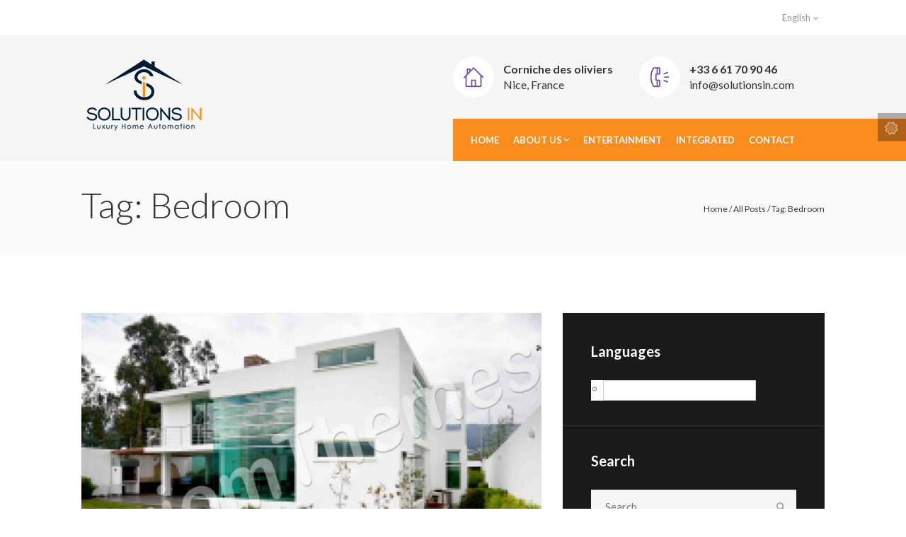

--- FILE ---
content_type: text/html; charset=UTF-8
request_url: http://solutionsin.com/tag/bedroom
body_size: 20480
content:
<!DOCTYPE html>
<html lang="en-US">
<head>
	<meta charset="UTF-8" />
	<meta name="viewport" content="width=device-width, initial-scale=1, maximum-scale=1">
	<link rel="profile" href="http://gmpg.org/xfn/11" />
	<link rel="pingback" href="http://solutionsin.com/xmlrpc.php" />
    		<link rel="icon" type="image/x-icon" href="http://solutionsin.com/wp-content/uploads/2016/02/favicon.ico" />
    	<!--[if lt IE 9]>
	<script src="http://solutionsin.com/wp-content/themes/quicksale/js/html5.js" type="text/javascript"></script>
	<![endif]-->
	<title>Bedroom &#8211; Solutions IN, Luxury Home Automation</title>
<link rel="alternate" hreflang="en-US" href="http://solutionsin.com/tag/bedroom" />
<link rel='dns-prefetch' href='//maps.google.com' />
<link rel='dns-prefetch' href='//fonts.googleapis.com' />
<link rel='dns-prefetch' href='//s.w.org' />
<link rel="alternate" type="application/rss+xml" title="Solutions IN, Luxury Home Automation &raquo; Feed" href="http://solutionsin.com/feed" />
<link rel="alternate" type="application/rss+xml" title="Solutions IN, Luxury Home Automation &raquo; Comments Feed" href="http://solutionsin.com/comments/feed" />
<link rel="alternate" type="application/rss+xml" title="Solutions IN, Luxury Home Automation &raquo; Bedroom Tag Feed" href="http://solutionsin.com/tag/bedroom/feed" />
		<script type="text/javascript">
			window._wpemojiSettings = {"baseUrl":"https:\/\/s.w.org\/images\/core\/emoji\/2.2.1\/72x72\/","ext":".png","svgUrl":"https:\/\/s.w.org\/images\/core\/emoji\/2.2.1\/svg\/","svgExt":".svg","source":{"concatemoji":"http:\/\/solutionsin.com\/wp-includes\/js\/wp-emoji-release.min.js?ver=4.7.31"}};
			!function(t,a,e){var r,n,i,o=a.createElement("canvas"),l=o.getContext&&o.getContext("2d");function c(t){var e=a.createElement("script");e.src=t,e.defer=e.type="text/javascript",a.getElementsByTagName("head")[0].appendChild(e)}for(i=Array("flag","emoji4"),e.supports={everything:!0,everythingExceptFlag:!0},n=0;n<i.length;n++)e.supports[i[n]]=function(t){var e,a=String.fromCharCode;if(!l||!l.fillText)return!1;switch(l.clearRect(0,0,o.width,o.height),l.textBaseline="top",l.font="600 32px Arial",t){case"flag":return(l.fillText(a(55356,56826,55356,56819),0,0),o.toDataURL().length<3e3)?!1:(l.clearRect(0,0,o.width,o.height),l.fillText(a(55356,57331,65039,8205,55356,57096),0,0),e=o.toDataURL(),l.clearRect(0,0,o.width,o.height),l.fillText(a(55356,57331,55356,57096),0,0),e!==o.toDataURL());case"emoji4":return l.fillText(a(55357,56425,55356,57341,8205,55357,56507),0,0),e=o.toDataURL(),l.clearRect(0,0,o.width,o.height),l.fillText(a(55357,56425,55356,57341,55357,56507),0,0),e!==o.toDataURL()}return!1}(i[n]),e.supports.everything=e.supports.everything&&e.supports[i[n]],"flag"!==i[n]&&(e.supports.everythingExceptFlag=e.supports.everythingExceptFlag&&e.supports[i[n]]);e.supports.everythingExceptFlag=e.supports.everythingExceptFlag&&!e.supports.flag,e.DOMReady=!1,e.readyCallback=function(){e.DOMReady=!0},e.supports.everything||(r=function(){e.readyCallback()},a.addEventListener?(a.addEventListener("DOMContentLoaded",r,!1),t.addEventListener("load",r,!1)):(t.attachEvent("onload",r),a.attachEvent("onreadystatechange",function(){"complete"===a.readyState&&e.readyCallback()})),(r=e.source||{}).concatemoji?c(r.concatemoji):r.wpemoji&&r.twemoji&&(c(r.twemoji),c(r.wpemoji)))}(window,document,window._wpemojiSettings);
		</script>
		<style type="text/css">
img.wp-smiley,
img.emoji {
	display: inline !important;
	border: none !important;
	box-shadow: none !important;
	height: 1em !important;
	width: 1em !important;
	margin: 0 .07em !important;
	vertical-align: -0.1em !important;
	background: none !important;
	padding: 0 !important;
}
</style>
<link rel='stylesheet' id='jquery_reject-style-css'  href='http://solutionsin.com/wp-content/themes/quicksale/js/jreject/css/jquery.reject.css' type='text/css' media='all' />
<link rel='stylesheet' id='rs-plugin-settings-css'  href='http://solutionsin.com/wp-content/plugins/revslider/rs-plugin/css/settings.css?ver=4.6.92' type='text/css' media='all' />
<style id='rs-plugin-settings-inline-css' type='text/css'>
.tp-caption a{color:#ff7302;text-shadow:none;-webkit-transition:all 0.2s ease-out;-moz-transition:all 0.2s ease-out;-o-transition:all 0.2s ease-out;-ms-transition:all 0.2s ease-out}.tp-caption a:hover{color:#ffa902}
</style>
<link rel='stylesheet' id='wp-booking-calendar-public-font-awesome-css-css'  href='http://solutionsin.com/wp-content/plugins/wp-booking-calendar/public/css/font-awesome/css/font-awesome.min.css?ver=4.7.31' type='text/css' media='all' />
<link rel='stylesheet' id='wp-booking-calendar-public-mainStyle-css-css'  href='http://solutionsin.com/wp-content/plugins/wp-booking-calendar/public/css/mainstyle.css?ver=4.7.31' type='text/css' media='all' />
<!--[if lte IE 8]>
<link rel='stylesheet' id='wp-booking-calendar-public-ie-style-css'  href='http://solutionsin.com/wp-content/plugins/wp-booking-calendar/public/css/ie.css?ver=4.7.31' type='text/css' media='all' />
<![endif]-->
<link rel='stylesheet' id='wpml-legacy-dropdown-click-0-css'  href='http://solutionsin.com/wp-content/plugins/sitepress-multilingual-cms/templates/language-switchers/legacy-dropdown-click/style.css?ver=1' type='text/css' media='all' />
<style id='wpml-legacy-dropdown-click-0-inline-css' type='text/css'>
.wpml-ls-sidebars-sidebar-main{background-color:#ffffff;}.wpml-ls-sidebars-sidebar-main, .wpml-ls-sidebars-sidebar-main .wpml-ls-sub-menu, .wpml-ls-sidebars-sidebar-main a {border-color:#cdcdcd;}.wpml-ls-sidebars-sidebar-main a {color:#444444;background-color:#ffffff;}.wpml-ls-sidebars-sidebar-main a:hover,.wpml-ls-sidebars-sidebar-main a:focus {color:#000000;background-color:#eeeeee;}.wpml-ls-sidebars-sidebar-main .wpml-ls-current-language>a {color:#444444;background-color:#ffffff;}.wpml-ls-sidebars-sidebar-main .wpml-ls-current-language:hover>a, .wpml-ls-sidebars-sidebar-main .wpml-ls-current-language>a:focus {color:#000000;background-color:#eeeeee;}
.wpml-ls-statics-shortcode_actions{background-color:#ffffff;}.wpml-ls-statics-shortcode_actions, .wpml-ls-statics-shortcode_actions .wpml-ls-sub-menu, .wpml-ls-statics-shortcode_actions a {border-color:#cdcdcd;}.wpml-ls-statics-shortcode_actions a {color:#444444;background-color:#ffffff;}.wpml-ls-statics-shortcode_actions a:hover,.wpml-ls-statics-shortcode_actions a:focus {color:#000000;background-color:#eeeeee;}.wpml-ls-statics-shortcode_actions .wpml-ls-current-language>a {color:#444444;background-color:#ffffff;}.wpml-ls-statics-shortcode_actions .wpml-ls-current-language:hover>a, .wpml-ls-statics-shortcode_actions .wpml-ls-current-language>a:focus {color:#000000;background-color:#eeeeee;}
</style>
<link rel='stylesheet' id='custom-menu-style-css'  href='http://solutionsin.com/wp-content/themes/quicksale/admin/tools/custom_menu/custom_menu.css' type='text/css' media='all' />
<link rel='stylesheet' id='theme-font-Lato-css'  href='http://fonts.googleapis.com/css?family=Lato:100,100italic,300,300italic,400,400italic,700,700italic&#038;subset=latin,latin-ext,cyrillic,cyrillic-ext' type='text/css' media='all' />
<link rel='stylesheet' id='theme-font-Noto-Serif-css'  href='http://fonts.googleapis.com/css?family=Noto+Serif:100,100italic,300,300italic,400,400italic,700,700italic&#038;subset=latin,latin-ext,cyrillic,cyrillic-ext' type='text/css' media='all' />
<link rel='stylesheet' id='fontello-css'  href='http://solutionsin.com/wp-content/themes/quicksale/css/fontello/css/fontello.css' type='text/css' media='all' />
<link rel='stylesheet' id='animation-css'  href='http://solutionsin.com/wp-content/themes/quicksale/css/fontello/css/animation.css' type='text/css' media='all' />
<link rel='stylesheet' id='main-style-css'  href='http://solutionsin.com/wp-content/themes/quicksale/style.css' type='text/css' media='all' />
<link rel='stylesheet' id='messages-style-css'  href='http://solutionsin.com/wp-content/themes/quicksale/js/messages/_messages.css' type='text/css' media='all' />
<link rel='stylesheet' id='shortcodes-css'  href='http://solutionsin.com/wp-content/themes/quicksale/shortcodes/shortcodes.css' type='text/css' media='all' />
<link rel='stylesheet' id='theme-skin-css'  href='http://solutionsin.com/wp-content/themes/quicksale/skins/general/general.css' type='text/css' media='all' />
<style id='theme-skin-inline-css' type='text/css'>

		
			header.noFixMenu .topWrap .logo {
				height: 110px;
			}
			header.noFixMenu .topWrap .logo img {
				height: 110px;
			}
			header.noFixMenu .topWrap .logo .logo_text {
				line-height: 110px;
			}
			header.noFixMenu.menu_right .topWrap .openRightMenu,
			header.noFixMenu.menu_right .topWrap .search {
				margin-top: 58px;
				margin-bottom: 62px;
			}
			header.noFixMenu.menu_right .topWrap .topMenuStyleLine > ul > li {
				padding-top: 55px;
				padding-bottom: 55px;
			}
			header.noFixMenu.menu_right .topWrap .topMenuStyleLine > ul#mainmenu > li > .menu-panel,
			header.noFixMenu.menu_right .topWrap .topMenuStyleLine > ul > li > ul {
				top: 125px;
			}
		
	
		
			header.noFixMenu .topWrap .logo {
				padding: 20px 0 0 0;
			}
		
	
		
			footer .logo img {
				height: 65px;
			}
		
	
		
			.sliderHomeBullets {
				height: 500px;
			}
		
	
		.usermenu_info_time{visibility: hidden; }
	
		
.theme_accent,
.theme_accent:before,
a:hover,
a:hover > h6,
a:hover > h5,
a:hover > h4,
a:hover > h3,
.topTabsWrap .speedBar a:hover,
.sc_pricing_dark .sc_pricing_columns:hover ul.columnsAnimate .sc_pricing_data > span,
.sc_pricing_dark .sc_pricing_columns.active ul.columnsAnimate .sc_pricing_data > span,
.sc_pricing_dark .sc_pricing_columns:hover ul.columnsAnimate .sc_pricing_title,
.sc_pricing_dark .sc_pricing_columns.active ul.columnsAnimate .sc_pricing_title,
.sc_team .sc_team_item .sc_team_item_position,
.squareButton.global > a:hover,
.squareButton.gray > a:hover,
.squareButton.gray > a:active,
.sidebarStyleDark.widget_area .search-form a:hover,
.topWrap .search:not(.searchOpen):hover:before,
.topWrap .search .searchSubmit:hover .icoSearch:before,
.page404 .searchAnimation.sFocus .searchIcon,
.topWrap .usermenu_area ul.usermenu_list li.usermenu_currency > a:hover,
.topWrap .usermenu_area ul.usermenu_list li.usermenu_currency.sfHover > a,
.topWrap .usermenu_area ul.usermenu_list li ul li a:hover,
.topWrap .usermenu_area ul.usermenu_list li.usermenu_cart .widget_area ul li a:hover,
.topWrap .usermenu_area a:hover,
.topWrap .usermenu_area .sfHover a,
.topWrap .topMenuStyleLine > ul > li ul li a:hover,
.topWrap .topMenuStyleLine > ul > li ul li a:active,
.topWrap .topMenuStyleLine > ul > li .current-menu-item > a,
.topWrap .topMenuStyleLine > ul > li .current-menu-ancestor > a,
.sidemenu_wrap .usermenu_area ul.usermenu_list li.usermenu_currency > a:hover,
.sidemenu_wrap .usermenu_area ul.usermenu_list li.usermenu_currency.sfHover > a,
.sidemenu_wrap .usermenu_area ul.usermenu_list li ul li a:hover,
.sidemenu_wrap .usermenu_area ul.usermenu_list li.usermenu_cart .widget_area ul li a:hover
.infoPost a:hover,
.infoPost > span a:hover,
.infoPost span.infoTags a:hover,
.infoPost > span a:hover:before,
.infoTopWrap .phone > .info_icon:before,
.infoTopWrap .location > .info_icon:before,
.openResponsiveMenu:before,
.openResponsiveMenu,
.picker__button--close:before,
.isotopeFiltr ul a .data_count,
.sc_list_style_arrows li:before,
.sc_list_style_arrows li a:hover,
.sc_list_style_iconed li a:hover,
.sc_testimonials_style .sc_testimonials_item_author .sc_testimonials_item_name,
.sc_testimonials_style .sc_testimonials_item_author .sc_testimonials_item_name a,
.sc_blogger.style_date .sc_blogger_item .sc_blogger_info a:hover,
.sc_blogger a:hover,
#viewmore_link:hover,
#viewmore_link:active,
.comments .commBody li.commItem .replyWrap .posted a:hover,
.comments .commBody li.commItem h4 a:hover,
.nav_comments > a:hover,
.comments_list a.comment-edit-link:hover,
.comments .commBody li.commItem .replyWrap a:hover,
.post .tagsWrap .post_cats a:hover,
.post .tagsWrap .post_tags a:hover,
.post_text_area .tagsWrap .post_cats a:hover,
.post_text_area .tagsWrap .post_tags a:hover,
.portfolBlock ul li a:hover,
.sc_title_icon.sc_title_bg,
.sc_title_icon,
.responsive_menu .topWrap .menuTopWrap ul li ul li ul li a:hover,
.twitBlock .sc_slider .swiper-slide a:hover,
.twitBlockWrap .twitterAuthor a:hover,
.user-popUp .formItems.loginFormBody .remember .forgotPwd,
.user-popUp .formItems.loginFormBody .loginProblem,
.user-popUp .formItems.registerFormBody .i-agree a,
#dsidx-contact-form-submit:hover,
.dsidx-resp-area-submit .dsidx-resp-submit:hover,
.dsidx-resp-area-submit .submit:hover
{ color:#6f4da3; }

.roundButton.border_1:hover > a,
.squareButton.border_1 > a:hover,
.squareButton.border_1 > a:active,
.flip-clock-wrapper ul li a div div.inn,
.days_container_all .booking_day_slots,
.booking_back_today a,
.relatedPostWrap .indent_style .relatedInfo a:hover,
.product_cats a:hover,
#booking_slot_form > div > a:hover,
.responsive_menu .topWrap .topMenuStyleLine > ul > li ul li a:hover,
.responsive_menu .topWrap .topMenuStyleLine .current-menu-item > a,
.responsive_menu .topWrap .topMenuStyleLine .current-menu-ancestor > a,
.responsive_menu .topWrap .topMenuStyleLine > ul li a:hover,
.responsive_menu .topWrap .topMenuStyleLine > ul li.sfHover > a,
.revlink.red:hover
{ color:#6f4da3 !important; }

.theme_accent_bgc,
.theme_accent_bgc:before,
input[type="submit"]:active,
input[type="button"]:active,
.squareButton.active > span,
.squareButton.active > a,
.squareButton.ui-state-active > a,
.roundButton > a:active,
.squareButton > a:active,
.squareButton.global > a,
.nav_pages_parts > span.page_num,
.nav_comments > span.current,
ul > li.likeActive:active > a,
.masonry article .status,
.portfolio .isotopeElement .folioShowBlock:before,
.itemPageFull .itemDescriptionWrap .toggleButton:active,
.topMenuStyleLine > ul .menu-panel,
.sliderLogo .elastislide-wrapper nav span:active:before,
.sc_dropcaps.sc_dropcaps_style_1 .sc_dropcap,
.sc_testimonials_style_1 .flex-direction-nav a:active,
.sc_testimonials_style_3 .sc_testimonials_items,
.sc_testimonials_style_3 .flex-direction-nav li,
.sc_testimonials_style_3 .flex-direction-nav a,
.pagination .pageLibrary > li.libPage > .pageFocusBlock .flex-direction-nav a:active,
.sc_popup_light:before,
.global_bg,
.widgetTabs .widgetTop .tagcloud a:hover,
.widgetTabs .widgetTop .tagcloud a:active,
.fullScreenSlider.globalColor .sliderHomeBullets .rsContent:before,
.fullScreenSlider .sliderHomeBullets .rsContent .slide-3 .order p span,
ul.sc_list_style_disk li:before,
.sc_slider_pagination_area .flex-control-nav.manual .slide_date,
.sc_contact_form_custom .bubble label:hover,
.sc_contact_form_custom .bubble label.selected,
.sc_tooltip_parent .sc_tooltip,
.sc_tooltip_parent .sc_tooltip:before,
.sc_quote_style_1,
.postLink,
.sidebarStyleLight .widget_socials .socPage ul li a:hover,
.sidebarStyleLight .wp-calendar tbody td a:hover,
.sidebarStyleLight .wp-calendar tbody td a:hover,
.sidebarStyleLight .wp-calendar tbody td.today > span,
.sidebarStyleLight .wp-calendar tbody td.today a,
.footerStyleLight .contactFooter .contactShare ul li a:hover,
.isotopeFiltr ul a .data_count:before,
.sc_accordion.sc_accordion_style_2 .sc_accordion_item.sc_active .sc_accordion_title:before,
.sc_toggles.sc_toggles_style_2 .sc_toggles_item.sc_active .sc_toggles_title:before,
.sc_toggles.sc_toggles_style_2 .sc_toggles_item .sc_toggles_title.ui-state-active:before,
.openResponsiveMenu:hover,
#viewmore_link,
.user-popUp .formItems .formList li .sendEnter,
.user-popUp ul.loginHeadTab li.ui-tabs-active:before,
.revlink.red,
#dsidx-contact-form-submit,
.dsidx-resp-area-submit .dsidx-resp-submit,
.dsidx-resp-area-submit .submit
{ background-color:#6f4da3; }

.booking_day_container.booking_day_black a,
a.sc_icon.bg_icon.sc_icon_round:hover,
a.sc_icon.no_bg_icon.sc_icon_round:hover
{ background-color: #6f4da3 !important; }

#booking_submit_button.booking_book_now_custom {
background: #6f4da3 linear-gradient(transparent, transparent) repeat scroll 0 0 !important;
}

.theme_accent_border,
.sidebarStyleLight .widgetWrap .tagcloud a:hover,
.sidebarStyleLight .widgetWrap .tagcloud a:active,
.sidebarStyleLight.widget_area .tabs_area ul.tabs > li > a:hover,
.sidebarStyleLight.widget_area .tagcloud a:hover,
.sidebarStyleLight.widget_area .tagcloud a:active,
.sidebarStyleLight.widget_area ul.tabs > li.ui-state-active > a,
.sidebarStyleLight.widget_area .wp-calendar tbody a:hover,
#toc .toc_item.current,
#toc .toc_item:hover,
.upToScroll a.addBookmark:hover,
.sc_scroll_controls .flex-direction-nav a:active,
.sc_testimonials_style_1 .flex-direction-nav a:active,
.pagination .flex-direction-nav a:active
.sc_scroll_controls .flex-direction-nav a:hover,
.squareButton.global > a:after,
.squareButton.gray > a:after,
.revlink.red:after,
#viewmore_link:after,
.topWrap .search:not(.searchOpen):hover,
.picker__button--today:before,
.picker__button--clear:before,
.isotopeFiltr ul a .data_count,
.sc_title_icon.sc_title_bg,
#dsidx-contact-form-submit,
.dsidx-resp-area-submit .dsidx-resp-submit,
.dsidx-resp-area-submit .submit
{ border-color: #6f4da3; }

.theme_accent_bg,
.theme_accent_bg:before,
.color_1:before,
.picker__day--selected,
.picker__day--selected:hover,
.picker--focused .picker__day--selected
{ background:#6f4da3; }

::selection { background-color:#6f4da3;}
::-moz-selection { background-color:#6f4da3;}

.theme_accent_bg
{ background:#6f4da3; }

.tabsButton ul li a:hover,
.popularFiltr ul li a:hover,
.isotopeFiltr ul li a:hover,
.widget_popular_posts article h3:before,
.widgetTabs .widget_popular_posts article .post_info .post_date a:hover,
.sidebar .widget_popular_posts article .post_info .post_date a:hover,
.sidebar .widget_recent_posts article .post_info .post_date a:hover,
.main .widgetWrap a:hover,
.main .widgetWrap a:hover span,
.widgetWrap a:hover span,
.roundButton:hover a,
input[type="submit"]:hover,
input[type="button"]:hover,
.squareButton > a:hover,
.nav_pages_parts > a:hover,
.wp-calendar tbody td.today a:hover,
.masonry article .masonryInfo a:hover,
.masonry article .masonryInfo span.infoTags a:hover,
.infoPost > span:before,
.infoPost > span a:before,
.page404 p a,
.copyWrap a,
.ratingItem span:before,
.reviewBlock .totalRating,
.widget_area .contactInfo .fContact:before,
.footerStyleLight .widget_area article .post_title:before,
.footerStyleLight .widget_area article .post_info a:hover,
.footerStyleLight .widget_area article .post_info .post_date a:hover,
.sc_tabs .sc_tabs_titles li a:hover,
.sc_highlight.sc_highlight_style_2,
.sc_price_item .sc_price_money,
.sc_price_item .sc_price_penny,
.sc_pricing_table .sc_pricing_columns ul li .sc_icon,
.sc_scroll_controls .flex-direction-nav a:hover:before,
.sc_testimonials_style_1 .flex-direction-nav a:hover:before,
.sc_testimonials_style_3 .flex-direction-nav a:hover:before,
.sc_testimonials_style_3 .flex-direction-nav a:active:before,
.pagination .pageLibrary > li.libPage > .pageFocusBlock .flex-direction-nav a:hover:before,
.sc_blogger.style_date .load_more:before,
.sc_blogger.style_accordion .sc_blogger_info .comments_number,
.widgetTabs .widgetTop ul > li:not(.tabs):before,
.widgetTabs .widgetTop ul > li:not(.tabs) > a:hover,
.widgetTabs .widgetTop ul > li:not(.tabs) > a:hover span,
.widgetTabs .widgetTop.widget_popular_posts article .post_title:before,
.swpRightPos .tabsMenuBody a:hover,
.swpRightPos .tabsMenuBody a:hover:before,
.swpRightPos .panelmenu_area .current-menu-item > a,
.swpRightPos .panelmenu_area .current-menu-ancestor > a,
.swpRightPos .panelmenu_area > ul li a:hover,
.swpRightPos .panelmenu_area > ul li.sfHover > a,
.swpRightPos .panelmenu_area .current-menu-item.dropMenu:before,
.swpRightPos .panelmenu_area .current-menu-ancestor.dropMenu:before,
.swpRightPos .panelmenu_area li.liHover.dropMenu:before,
.sc_slider_pagination_area .flex-control-nav.manual .slide_info .slide_title,
#toc .toc_item.current .toc_icon,
#toc .toc_item:hover .toc_icon,
.sidebarStyleLight .widgetWrap ul li.liHover:before,
.sidebarStyleLight .widgetWrap  a:hover,
.sidebarStyleLight .widgetWrap  a:active,
.sidebarStyleLight.widget_area .widgetWrap a:hover span,
.sidebarStyleLight.widget_area .widgetWrap a:hover,
.sidebarStyleLight.widget_area .widgetWrap ul > li > a:hover,
.sidebarStyleLight.widget_area .widgetWrap ul > li > a:hover span,
.sidebarStyleLight.widget_area ul.tabs > li.ui-state-active > a,
.sidebarStyleLight .widgetWrap .tagcloud a:hover,
.sidebarStyleLight .widgetWrap .tagcloud a:active,
.sidebarStyleLight.widget_area a:hover,
.sidebarStyleLight.widget_area a:hover span,
.sidebarStyleLight.widget_area .ui-state-active a,
.sidebarStyleLight.widget_area .widgetWrap ul li a:hover,
.sidebarStyleLight.widget_area .widget_twitter ul li:before,
.sidebarStyleLight .wp-calendar tfoot th a:before,
.sidebarStyleLight.widget_area table.wp-calendar tfoot a:hover,
.sidebarStyleLight.widget_area article span:before,
.sidebarStyleLight.widget_area .widgetWrap ul > li.dropMenu:hover:before,
.sidebarStyleLight.widget_area .widgetWrap ul > li.dropMenu.dropOpen:before,
.postSharing > ul > li> a:before,
.swpRightPos .searchBlock .searchSubmit:hover:before,
ul#mainmenu .menu-panel.thumb_title > li > ul > li > ul li a:before,
.theme_accent_1,
.theme_accent_1:before,
.sc_accordion.sc_accordion_style_1 .sc_accordion_item .sc_accordion_title:before,
.sc_toggles.sc_toggles_style_1 .sc_toggles_item .sc_toggles_title:before,
.squareButton.accent_1 > a:hover,
.sc_video_player .sc_video_play_button:after,
.sc_video_player:active .sc_video_play_button:after,
.hoverIncreaseOut .hoverIcon > a:before,
.hoverIncreaseIn .hoverLink > a:before,
.hoverIncrease .hoverIcon > a:before,
.sc_team .sc_team_item .sc_team_item_avatar .hoverLink
{ color:#39b0c8; }

.relatedPostWrap.sc_blogger article a.readmore_blogger:hover
{ color:#39b0c8 !important; }

.sc_dropcaps.sc_dropcaps_style_4 .sc_dropcap,
.squareButton.accent_1 > a,
.theme_accent_1_bgc,
.theme_accent_1_bgc:before,
.sc_highlight.sc_highlight_style_1,
.sc_accordion.sc_accordion_style_1 .sc_accordion_item.sc_active .sc_accordion_title:before,
.sc_toggles.sc_toggles_style_1 .sc_toggles_item.sc_active .sc_toggles_title:before,
.postStatus,
.page404 .titleError > span,
a.sc_image_hover_link .hoverShadow,
.hoverIncrease .hoverShadow,
.hoverIncreaseIn .hoverShadow,
.hoverIncreaseOut .hoverShadow,
.relatedPostWrap .no_indent_style .wrap:hover:before,
.relatedPostWrap.sc_blogger .wrap:hover:before,
.portfolioWrap .isotopePadding:before,
.sc_team .sc_team_item .sc_team_item_avatar:hover:before
{ background-color: #39b0c8; }

.theme_accent_1_bg,
.theme_accent_1_bg:before,
.color_3:before
{ background:#39b0c8; }

.sc_slider_flex .sc_slider_info,
.sc_slider_swiper .sc_slider_info
{ background-color: rgba(57,176,200,0.7) !important; }

.sc_image_shape_round:hover figcaption,
.post .sc_image_shape_round:hover figcaption
{ background-color: rgba(57,176,200,0.6); }

.mejs-controls .mejs-volume-button .mejs-volume-slider
{ background-color: rgba(57,176,200,0.6) !important; }

blockquote.sc_quote_style_2,
.sc_accordion.sc_accordion_style_1 .sc_accordion_item .sc_accordion_title:before,
.sc_toggles.sc_toggles_style_1 .sc_toggles_item .sc_toggles_title:before,
.squareButton.accent_1 > a:after
{ border-color: #39b0c8; }

.theme_accent_2,
.theme_accent_2:before,
.widgetWrap ul li.liHover:before,
.widgetWrap  a:hover,
.widgetWrap  a:active,
.postLink a,
.sidebarStyleDark.widget_area a:hover,
.sidebarStyleDark.widget_area a:hover span,
.widget_area .widgetWrap ul > li > a:hover,
.widget_area .widgetWrap ul > li > a:hover span,
.widget_area ul.tabs > li.ui-state-active > a,
aside.widgetWrap .tagcloud a:hover,
aside.widgetWrap .tagcloud a:active,
.sidebarStyleDark.widget_area a:hover,
.sidebarStyleDark.widget_area .ui-state-active a,
.sidebarStyleDark.widget_area .widgetWrap ul li a:hover,
.sidebarStyleDark.widget_area .widget_twitter ul li:before,
.sidebarStyleDark .wp-calendar tfoot th a:before,
.sidebarStyleDark.widget_area table.wp-calendar tfoot a:hover,
.sidebarStyleDark.widget_area .widgetWrap ul > li.dropMenu:hover:before,
.sidebarStyleDark.widget_area .widgetWrap ul > li.dropMenu.dropOpen:before,
.copyWrap .copy .copyright > a,
.widget_area article span:before,
.sidemenu_wrap .sidemenu_area .current-menu-item > a,
.sidemenu_wrap .sidemenu_area .current-menu-ancestor > a,
.sidemenu_wrap .sidemenu_area > ul li a:hover,
.sidemenu_wrap .sidemenu_area > ul li.sfHover > a,
.sidemenu_wrap .sidemenu_area .current-menu-item.dropMenu:before,
.sidemenu_wrap .sidemenu_area .current-menu-ancestor.dropMenu:before,
.sidemenu_wrap .sidemenu_area li.liHover.dropMenu:before,
.twitBlock .sc_slider .swiper-slide a,
.twitBlockWrap .twitterAuthor a,
#sidebar_main.sidebarStyleDark .widget_layered_nav ul li.chosen a:before,
#sidebar_main.sidebarStyleDark .widget_layered_nav ul li a:hover:before,
#sidebar_main.sidebarStyleDark .widget_layered_nav_filters ul li a:hover:before,
#sidebar_main.sidebarStyleDark .widget_layered_nav_filters ul li.chosen a:before,
.sidebarStyleDark.widget_area .widgetWrap a:hover,
.sidebarStyleDark.widget_area .widgetWrap .post_info a:hover,
.sc_team .sc_team_item .sc_team_item_avatar .sc_team_item_socials li a:hover,
.squareButton.accent_2 > a:hover,
.author .socPage li a:hover:before,
.twitBlock .sc_slider .swiper-slide a,
.twitBlock .sc_slider .swiper-slide .twitterIco:before,
.twitBlock .sc_slider .swiper-slide a,
.twitBlockWrap .twitterAuthor a,
#dsidx-listings .dsidx-price
{ color:#fb8d1f; }

.sidebarStyleDark.widget_area a:hover span,
.roundButton.border:hover > a,
.squareButton.border > a:hover,
.squareButton.border > a:active,
.revlink:hover
{ color:#fb8d1f !important; }

.theme_accent_2_bgc,
.theme_accent_2_bgc:before,
.sc_dropcaps.sc_dropcaps_style_3 .sc_dropcap,
.squareButton.accent_2 > a,
.sc_skills_bar .sc_skills_item .sc_skills_count,
.sc_skills_counter .sc_skills_item.sc_skills_style_3 .sc_skills_count,
.sc_skills_counter .sc_skills_item.sc_skills_style_4 .sc_skills_count,
.sc_skills_counter .sc_skills_item.sc_skills_style_4 .sc_skills_info,
.sc_blogger.style_date .sc_blogger_item .sc_blogger_date,
.sc_scroll_bar .swiper-scrollbar-drag:before,
.sc_blogger.sc_blogger_vertical.style_date.sc_scroll_controls ul.flex-direction-nav li a:hover,
.audio_container,
.widget_area .instagram-pics li a:after,
.widget_area .flickr_images .flickr_badge_image a:after,
.postAside,
.sc_dropcaps.sc_dropcaps_style_2 .sc_dropcap,
.wp-calendar tbody td a:hover,
.footerStyleDark .contactFooter .contactShare ul li a:hover,
ul > li.share > ul.shareDrop > li > a:hover,
.wp-calendar tbody td a:hover,
.wp-calendar tbody td.today > span,
.revlink,
.sc_emailer,
.topWrap .menuTopWrap,
.footerContentWrap .googlemap_button,
.sc_countdown.sc_countdown_square .sc_countdown_counter .countdown-section,
.sc_pricing_light .sc_pricing_columns .sc_pricing_title,
.sc_pricing_light .sc_pricing_columns:hover ul.columnsAnimate li.sc_pricing_title,
.sc_pricing_light .sc_pricing_columns ul li.sc_pricing_price,
.sc_pricing_light .sc_pricing_columns:hover ul.columnsAnimate .sc_pricing_title,
.sc_pricing_light .sc_pricing_columns:hover ul.columnsAnimate li.sc_pricing_title,
.sc_pricing_light .sc_pricing_columns:hover ul.columnsAnimate li.sc_pricing_price,
.topWrap .sidebar_cart .widget_shopping_cart_content .buttons .button.checkout,
.topWrap .sidebar_cart .widget_shopping_cart_content .buttons .button,
.sc_accordion.sc_accordion_style_2 .sc_accordion_item .sc_accordion_title:before,
.sc_toggles.sc_toggles_style_2 .sc_toggles_item .sc_toggles_title:before
{ background-color: #fb8d1f; }

ul > li.share > ul.shareDrop > li > a:after,
.widget_socials .socPage li a:after,
.author .socPage li a:after
{ box-shadow: 0 0 0 35px #fb8d1f inset; }

ul > li.share > ul.shareDrop > li > a:hover:after,
.widget_socials .socPage li a:hover:after,
.author .socPage li a:hover:after
{ box-shadow: 0 0 0 2px #fb8d1f inset; }

.theme_accent_2_bg,
.theme_accent_2_bg:before,
.color_2:before,
.picker__day--infocus:hover,
.picker__day--outfocus:hover,
.picker__day--highlighted:hover,
.picker--focused .picker__day--highlighted
{ background:#fb8d1f; }

#booking_calendar_container .booking_day_white a:hover,
#form_container_all .booking_clear_custom,
#pagination .squareButton.active span,
#pagination .squareButton a:hover,
#pagination .squareButton a:active
{ background-color: #fb8d1f !important; }

.sc_table table tr:hover
{ background-color: rgba(251,141,31,0.15); }

#sidebar_main.sidebarStyleDark.widget_area .widget_layered_nav ul li a:hover:before,
#sidebar_main.sidebarStyleDark .widget_layered_nav_filters ul li.chosen a:before,
#sidebar_main.sidebarStyleDark .widget_layered_nav_filters ul li a:hover:before,
.postSharing > ul > li > a:active,
.postSharing > ul > li > span:active,
.roundButton > a:active,
.nav_pages_parts > span.page_num,
.nav_comments > span.current,
.itemPageFull .itemDescriptionWrap .toggleButton:active,
.sliderLogo .elastislide-wrapper nav span:active:before,
pre.code,
.squareButton.accent_2 > a:after,
.picker__day--highlighted,
.revlink:after
{ border-color: #fb8d1f; }

	
</style>
<link rel='stylesheet' id='responsive-css'  href='http://solutionsin.com/wp-content/themes/quicksale/css/responsive.css' type='text/css' media='all' />
<link rel='stylesheet' id='theme-skin-responsive-css'  href='http://solutionsin.com/wp-content/themes/quicksale/skins/general/general-responsive.css' type='text/css' media='all' />
<script type='text/javascript' src='http://solutionsin.com/wp-includes/js/jquery/jquery.js?ver=1.12.4'></script>
<script type='text/javascript' src='http://solutionsin.com/wp-includes/js/jquery/jquery-migrate.min.js?ver=1.4.1'></script>
<script type='text/javascript' src='http://solutionsin.com/wp-content/plugins/revslider/rs-plugin/js/jquery.themepunch.tools.min.js?ver=4.6.92'></script>
<script type='text/javascript' src='http://solutionsin.com/wp-content/plugins/revslider/rs-plugin/js/jquery.themepunch.revolution.min.js?ver=4.6.92'></script>
<script type='text/javascript' src='http://solutionsin.com/wp-content/plugins/wp-booking-calendar/public/js/jquery.bxSlider.min.js?ver=4.7.31'></script>
<script type='text/javascript' src='http://solutionsin.com/wp-content/plugins/wp-booking-calendar/public/js/tmt_libs/tmt_core.js?ver=4.7.31'></script>
<script type='text/javascript' src='http://solutionsin.com/wp-content/plugins/wp-booking-calendar/public/js/tmt_libs/tmt_form.js?ver=4.7.31'></script>
<script type='text/javascript' src='http://solutionsin.com/wp-content/plugins/wp-booking-calendar/public/js/tmt_libs/tmt_validator.js?ver=4.7.31'></script>
<script type='text/javascript' src='http://solutionsin.com/wp-content/plugins/wp-booking-calendar/public/js/lib.js?ver=4.7.31'></script>
<script type='text/javascript'>
/* <![CDATA[ */
var WPBookingCalendarSettings = {"path":"http:\/\/solutionsin.com\/wp-content\/plugins\/wp-booking-calendar\/public","day_white_bg":"#FFFFFF","day_white_bg_hover":"#567BD2","day_white_line1_color":"#999999","day_white_line1_color_hover":"#FFFFFF","day_white_line2_color":"#00CC33","day_white_line2_color_hover":"#FFFFFF","day_white_line2_bg":"#56c477","day_white_line2_bg_hover":"#56c477","recaptcha_style":"white"};
/* ]]> */
</script>
<script type='text/javascript' src='http://solutionsin.com/wp-content/plugins/wp-booking-calendar/public/js/wach.calendar.js?ver=4.7.31'></script>
<script type='text/javascript' src='http://solutionsin.com/wp-content/plugins/sitepress-multilingual-cms/templates/language-switchers/legacy-dropdown-click/script.js?ver=1'></script>
<script type='text/javascript' src='http://solutionsin.com/wp-content/plugins/sitepress-multilingual-cms/res/js/jquery.cookie.js?ver=3.6.2'></script>
<script type='text/javascript'>
/* <![CDATA[ */
var wpml_browser_redirect_params = {"pageLanguage":"en","languageUrls":{"fr_FR":"http:\/\/solutionsin.com\/fr\/","fr":"http:\/\/solutionsin.com\/fr\/","FR":"http:\/\/solutionsin.com\/fr\/","en_US":"http:\/\/solutionsin.com\/tag\/bedroom","en":"http:\/\/solutionsin.com\/tag\/bedroom","US":"http:\/\/solutionsin.com\/tag\/bedroom"},"cookie":{"name":"_icl_visitor_lang_js","domain":"solutionsin.com","path":"\/","expiration":24}};
/* ]]> */
</script>
<script type='text/javascript' src='http://solutionsin.com/wp-content/plugins/sitepress-multilingual-cms/res/js/browser-redirect.js?ver=3.6.2'></script>
<link rel='https://api.w.org/' href='http://solutionsin.com/wp-json/' />
<link rel="EditURI" type="application/rsd+xml" title="RSD" href="http://solutionsin.com/xmlrpc.php?rsd" />
<link rel="wlwmanifest" type="application/wlwmanifest+xml" href="http://solutionsin.com/wp-includes/wlwmanifest.xml" /> 
<meta name="generator" content="WordPress 4.7.31" />
		<script type="text/javascript">
			jQuery(document).ready(function() {
				// CUSTOM AJAX CONTENT LOADING FUNCTION
				var ajaxRevslider = function(obj) {
				
					// obj.type : Post Type
					// obj.id : ID of Content to Load
					// obj.aspectratio : The Aspect Ratio of the Container / Media
					// obj.selector : The Container Selector where the Content of Ajax will be injected. It is done via the Essential Grid on Return of Content
					
					var content = "";

					data = {};
					
					data.action = 'revslider_ajax_call_front';
					data.client_action = 'get_slider_html';
					data.token = '0cad8ad3db';
					data.type = obj.type;
					data.id = obj.id;
					data.aspectratio = obj.aspectratio;
					
					// SYNC AJAX REQUEST
					jQuery.ajax({
						type:"post",
						url:"http://solutionsin.com/wp-admin/admin-ajax.php",
						dataType: 'json',
						data:data,
						async:false,
						success: function(ret, textStatus, XMLHttpRequest) {
							if(ret.success == true)
								content = ret.data;								
						},
						error: function(e) {
							console.log(e);
						}
					});
					
					 // FIRST RETURN THE CONTENT WHEN IT IS LOADED !!
					 return content;						 
				};
				
				// CUSTOM AJAX FUNCTION TO REMOVE THE SLIDER
				var ajaxRemoveRevslider = function(obj) {
					return jQuery(obj.selector+" .rev_slider").revkill();
				};

				// EXTEND THE AJAX CONTENT LOADING TYPES WITH TYPE AND FUNCTION
				var extendessential = setInterval(function() {
					if (jQuery.fn.tpessential != undefined) {
						clearInterval(extendessential);
						if(typeof(jQuery.fn.tpessential.defaults) !== 'undefined') {
							jQuery.fn.tpessential.defaults.ajaxTypes.push({type:"revslider",func:ajaxRevslider,killfunc:ajaxRemoveRevslider,openAnimationSpeed:0.3});   
							// type:  Name of the Post to load via Ajax into the Essential Grid Ajax Container
							// func: the Function Name which is Called once the Item with the Post Type has been clicked
							// killfunc: function to kill in case the Ajax Window going to be removed (before Remove function !
							// openAnimationSpeed: how quick the Ajax Content window should be animated (default is 0.3)
						}
					}
				},30);
			});
		</script>
		<meta name="generator" content="WPML ver:3.6.2 stt:1,4;" />
		<style type="text/css">.recentcomments a{display:inline !important;padding:0 !important;margin:0 !important;}</style>
		<meta name="generator" content="Powered by Visual Composer - drag and drop page builder for WordPress."/>
<!--[if lte IE 9]><link rel="stylesheet" type="text/css" href="http://solutionsin.com/wp-content/plugins/js_composer/assets/css/vc_lte_ie9.css" media="screen"><![endif]--><!--[if IE  8]><link rel="stylesheet" type="text/css" href="http://solutionsin.com/wp-content/plugins/js_composer/assets/css/vc-ie8.css" media="screen"><![endif]-->				<script type="text/javascript">
				if (typeof localdsidx == "undefined" || !localdsidx) { var localdsidx = {}; };
				localdsidx.pluginUrl = "/wp-content/plugins/dsidxpress/";
				localdsidx.homeUrl = "http://solutionsin.com";
				</script>				<script type="text/javascript">
				if (typeof localdsidx == "undefined" || !localdsidx) { var localdsidx = {}; };
				localdsidx.pluginUrl = "/wp-content/plugins/dsidxpress/";
				localdsidx.homeUrl = "http://solutionsin.com";
				</script><noscript><style> .wpb_animate_when_almost_visible { opacity: 1; }</style></noscript></head>
<body class="archive tag tag-bedroom tag-11 themerex_body wide top_panel_above theme_skin_general wpb-js-composer js-comp-ver-4.7.4 vc_responsive">
	<script>
  (function(i,s,o,g,r,a,m){i['GoogleAnalyticsObject']=r;i[r]=i[r]||function(){
  (i[r].q=i[r].q||[]).push(arguments)},i[r].l=1*new Date();a=s.createElement(o),
  m=s.getElementsByTagName(o)[0];a.async=1;a.src=g;m.parentNode.insertBefore(a,m)
  })(window,document,'script','https://www.google-analytics.com/analytics.js','ga');

  ga('create', 'UA-77949123-1', 'auto');
  ga('send', 'pageview');

</script>
	
	
	
	<!--[if lt IE 9]>
	<div class="sc_infobox sc_infobox_style_error"><div style="text-align:center;">It looks like you're using an old version of Internet Explorer. For the best WordPress experience, please <a href="http://microsoft.com" style="color:#191919">update your browser</a> or learn how to <a href="http://browsehappy.com" style="color:#222222">browse happy</a>!</div></div>	<![endif]-->
	
	<div class="main_content">
				<div class="boxedWrap">
			
						<header class="noFixMenu menu_left with_user_menu">
				<div class="topWrapFixed"></div>
				<div class="topWrap styleShaded" >
											<div class="usermenu_area">
							<div class="main">
								<div class="menuUsItem menuItemRight">
										<ul id="usermenu" class="usermenu_list">
    



<li class="usermenu_info_time"><span class="contact_info_time">Open monday to friday 9:00 to 18:00. </span></li>

		<li class="usermenu_language">
			<a href="#"><span>English</span></a>
			<ul>
<li><a rel="alternate" hreflang="en" href="http://solutionsin.com/tag/bedroom"><img src="http://solutionsin.com/wp-content/plugins/sitepress-multilingual-cms/res/flags/en.png" alt="English" title="English" />English</a></li></ul>
		</li>
	
		<li class="usermenu_socials copy_socials socPage">
						</li>
	</ul>
								</div>
								<div class="menuUsItem menuItemLeft">
									<ul class="usermenu_list">


	










</ul>								</div>
							</div>
						</div>
					
					<div class="mainmenu_area">

						<div class="wrap_logo">
							<div class="logo ">
								<a href="http://solutionsin.com">
									<img src="http://solutionsin.com/wp-content/uploads/2016/02/logo-5.png" class="logo_main" alt=""><img src="http://solutionsin.com/wp-content/uploads/2016/02/logo-5.png" class="logo_fixed" alt="">																			<div class="logo_info">
																						<span class="logo_slogan">&nbsp;</span>										</div>
																	</a>
							</div>
						</div>

							<div class="wrap_menu">

																	<div class="infoTopWrap">
																					<div class="location">
												<span class="info_icon icon-house"></span>
												<span class="contact_info_location"><b>Corniche des oliviers</b><br/>Nice, France</span>											</div>
										
																					<div class="phone">
												<span class="info_icon icon-phone-handle"></span>
												<span class="contact_info_phone"><b>+33 6 61 70 90 46</b><br/>info@solutionsin.com</span>											</div>
																			</div>
								
								<a href="#" class="openResponsiveMenu"></a>


																	<nav role="navigation" class="menuTopWrap topMenuStyleLine">
										<ul id="mainmenu" class=""><li id="menu-item-3862" class="menu-item menu-item-type-post_type menu-item-object-page menu-item-home"><a href="http://solutionsin.com">Home</a></li>
<li id="menu-item-3876" class="menu-item menu-item-type-post_type menu-item-object-page menu-item-has-children"><a href="http://solutionsin.com/about-us">About Us</a>
<ul class="sub-menu">
	<li id="menu-item-4008" class="menu-item menu-item-type-post_type menu-item-object-page"><a href="http://solutionsin.com/benefits">Benefits</a></li>
</ul>
</li>
<li id="menu-item-4056" class="menu-item menu-item-type-post_type menu-item-object-page"><a href="http://solutionsin.com/entertainment">Entertainment</a></li>
<li id="menu-item-4077" class="menu-item menu-item-type-post_type menu-item-object-page"><a href="http://solutionsin.com/integrated">Integrated</a></li>
<li id="menu-item-3877" class="menu-item menu-item-type-post_type menu-item-object-page"><a href="http://solutionsin.com/contacts">Contact</a></li>
</ul>									</nav>
								
							</div>


						
						</div>

				</div>

			</header>
			
			
					<div id="topOfPage" class="topTabsWrap">
						<div class="main">
															<div class="speedBar">
									<a class="home" href="http://solutionsin.com">Home</a><span class="breadcrumbs_delimiter"> / </span><a class="all" href="http://solutionsin.com/blog-streampage">All Posts</a><span class="breadcrumbs_delimiter"> / </span><span class="current">Tag: Bedroom</span>								</div>
																						<h1 class="pageTitle h1">Tag: Bedroom</h1>
													</div>
					</div>
			
			<div class="mainWrap with_sidebar sideBarRight">
				
<div class="main" role="main">
<div class="content"><article class="bg_post post_format_image postLeft odd post-525 post type-post status-publish format-image has-post-thumbnail hentry category-classic-1-columns category-classic-2-columns category-classic-2-columns-sidebar category-classic-3-columns category-classic-3-columns-sidebar category-classic-4-columns category-classic-style category-classic-style-large category-classic-style-small category-contemporary category-cottage tag-bedroom post_format-post-format-image">

	
								<div class="thumb hoverIncreaseIn">

						<span class="hoverShadow"></span>
						<div class="wrap_hover">
							<span class="hoverLink">
								<a href="http://solutionsin.com/new-post-with-image">
								</a>
							</span>
						</div>


					<img class="wp-post-image" width="760" height="420" alt="New Post With Image" src="http://solutionsin.com/wp-content/uploads/2015/03/home-5-760x420.jpg">			</div>
		
			<div class="post_wrap">
	
				<h4 class="post_title"><a href="http://solutionsin.com/new-post-with-image">New Post With Image</a></h4>
		
						<div class="post_format_wrap postImage">
					ThemeRex is a studio that aims to make their users’ experience easier and much more pleasant. You probalby won’t have a better opportunity to make sure of their competence, as well as friendliness...				</div>
										<div class="bog_post_info infoPost">
					<span class="datePost"><a href="http://solutionsin.com/new-post-with-image" class="post_date" itemprop="datePublished" content="2015-01-06">January 6, 2015</a></span>
											<span class="commentPost"><a class="icon-comment-3" title="Comments - 0" href="http://solutionsin.com/new-post-with-image#respond">0</a></span>
						<span class="likePost"><a class="icon-heart-4" title="Likes - 3" href="http://solutionsin.com/new-post-with-image">3</a></span>
									</div>
			
	</div>

</article>
<article class="bg_post post_format_standard postLeft even post-984 post type-post status-publish format-standard has-post-thumbnail hentry category-projects tag-bedroom">

	
								<div class="thumb hoverIncreaseIn">

						<span class="hoverShadow"></span>
						<div class="wrap_hover">
							<span class="hoverLink">
								<a href="http://solutionsin.com/real-estate-traps-to-avoid-2">
								</a>
							</span>
						</div>


					<img class="wp-post-image" width="760" height="420" alt="Real Estate Traps To Avoid" src="http://solutionsin.com/wp-content/uploads/2015/03/home-12-760x420.jpg">			</div>
		
			<div class="post_wrap">
	
				<h4 class="post_title"><a href="http://solutionsin.com/real-estate-traps-to-avoid-2">Real Estate Traps To Avoid</a></h4>
		
						<div class="post_format_wrap postStandard">
					Since a home buyer apportions the bulk of his savings and income to a single investment, he wants to save as much as possible. Property developers exploit this penny-pinching penchant by offering...				</div>
										<div class="bog_post_info infoPost">
					<span class="datePost"><a href="http://solutionsin.com/real-estate-traps-to-avoid-2" class="post_date" itemprop="datePublished" content="2014-12-22">December 22, 2014</a></span>
											<span class="commentPost"><a class="icon-comment-3" title="Comments - 0" href="http://solutionsin.com/real-estate-traps-to-avoid-2#respond">0</a></span>
						<span class="likePost"><a class="icon-heart-4" title="Likes - 0" href="http://solutionsin.com/real-estate-traps-to-avoid-2">0</a></span>
									</div>
			
	</div>

</article>
<article class="bg_post post_format_standard postLeft odd post-978 post type-post status-publish format-standard has-post-thumbnail hentry category-projects tag-bedroom tag-garage">

	
								<div class="thumb hoverIncreaseIn">

						<span class="hoverShadow"></span>
						<div class="wrap_hover">
							<span class="hoverLink">
								<a href="http://solutionsin.com/freehold-vs-condo">
								</a>
							</span>
						</div>


					<img class="wp-post-image" width="760" height="420" alt="Freehold Vs. Condo" src="http://solutionsin.com/wp-content/uploads/2015/03/home-9-760x420.jpg">			</div>
		
			<div class="post_wrap">
	
				<h4 class="post_title"><a href="http://solutionsin.com/freehold-vs-condo">Freehold Vs. Condo</a></h4>
		
						<div class="post_format_wrap postStandard">
					Condos can be a great choice for many people, including first-time buyers looking to get into the market and build equity. A condo unit can be a good starting point since it is usually less...				</div>
										<div class="bog_post_info infoPost">
					<span class="datePost"><a href="http://solutionsin.com/freehold-vs-condo" class="post_date" itemprop="datePublished" content="2014-12-22">December 22, 2014</a></span>
											<span class="commentPost"><a class="icon-comment-3" title="Comments - 0" href="http://solutionsin.com/freehold-vs-condo#respond">0</a></span>
						<span class="likePost"><a class="icon-heart-4" title="Likes - 0" href="http://solutionsin.com/freehold-vs-condo">0</a></span>
									</div>
			
	</div>

</article>
<article class="bg_post post_format_standard postLeft even post-735 post type-post status-publish format-standard has-post-thumbnail hentry category-portfolio-masonry-2-columns category-portfolio-masonry-2-columns-sidebar category-portfolio-masonry-3-columns category-portfolio-masonry-3-columns-sidebar category-portfolio-masonry-4-columns category-portfolio-masonry tag-basement tag-bedroom">

	
								<div class="thumb hoverIncreaseIn">

						<span class="hoverShadow"></span>
						<div class="wrap_hover">
							<span class="hoverLink">
								<a href="http://solutionsin.com/to-rent-or-buy-the-financial-issues">
								</a>
							</span>
						</div>


					<img class="wp-post-image" width="760" height="420" alt="To Rent Or Buy? Finance Issues" src="http://solutionsin.com/wp-content/uploads/2014/12/home-m-3-760x420.jpg">			</div>
		
			<div class="post_wrap">
	
				<h4 class="post_title"><a href="http://solutionsin.com/to-rent-or-buy-the-financial-issues">To Rent Or Buy? Finance Issues</a></h4>
		
						<div class="post_format_wrap postStandard">
					Owning your own home is a huge commitment, not just to the building you buy and the area you choose to live in, but also to your life (and to another person if you are buying with a loved one or...				</div>
										<div class="bog_post_info infoPost">
					<span class="datePost"><a href="http://solutionsin.com/to-rent-or-buy-the-financial-issues" class="post_date" itemprop="datePublished" content="2014-12-12">December 12, 2014</a></span>
											<span class="commentPost"><a class="icon-comment-3" title="Comments - 0" href="http://solutionsin.com/to-rent-or-buy-the-financial-issues#respond">0</a></span>
						<span class="likePost"><a class="icon-heart-4" title="Likes - 0" href="http://solutionsin.com/to-rent-or-buy-the-financial-issues">0</a></span>
									</div>
			
	</div>

</article>
<article class="bg_post post_format_standard postLeft odd post-730 post type-post status-publish format-standard has-post-thumbnail hentry category-portfolio-masonry-2-columns category-portfolio-masonry-2-columns-sidebar category-portfolio-masonry-3-columns category-portfolio-masonry-3-columns-sidebar category-portfolio-masonry-4-columns category-portfolio-masonry tag-bedroom tag-driveway">

	
								<div class="thumb hoverIncreaseIn">

						<span class="hoverShadow"></span>
						<div class="wrap_hover">
							<span class="hoverLink">
								<a href="http://solutionsin.com/cheapest-homes-in-america">
								</a>
							</span>
						</div>


					<img class="wp-post-image" width="760" height="420" alt="Building Your Wish-list" src="http://solutionsin.com/wp-content/uploads/2015/03/home-13-760x420.jpg">			</div>
		
			<div class="post_wrap">
	
				<h4 class="post_title"><a href="http://solutionsin.com/cheapest-homes-in-america">Building Your Wish-list</a></h4>
		
						<div class="post_format_wrap postStandard">
					There’s a difference between what you need and what you want. We all need a place to eat, sleep and call home, but when the time comes to buy that place, there’s a lot to consider. In a dream...				</div>
										<div class="bog_post_info infoPost">
					<span class="datePost"><a href="http://solutionsin.com/cheapest-homes-in-america" class="post_date" itemprop="datePublished" content="2014-12-12">December 12, 2014</a></span>
											<span class="commentPost"><a class="icon-comment-3" title="Comments - 0" href="http://solutionsin.com/cheapest-homes-in-america#respond">0</a></span>
						<span class="likePost"><a class="icon-heart-4" title="Likes - 0" href="http://solutionsin.com/cheapest-homes-in-america">0</a></span>
									</div>
			
	</div>

</article>
<article class="bg_post post_format_standard postLeft even post-739 post type-post status-publish format-standard has-post-thumbnail hentry category-portfolio-masonry-2-columns category-portfolio-masonry-2-columns-sidebar category-portfolio-masonry-3-columns category-portfolio-masonry-3-columns-sidebar category-portfolio-masonry-4-columns category-portfolio-masonry tag-bedroom tag-popular">

	
								<div class="thumb hoverIncreaseIn">

						<span class="hoverShadow"></span>
						<div class="wrap_hover">
							<span class="hoverLink">
								<a href="http://solutionsin.com/fightingreal-estate-fraud">
								</a>
							</span>
						</div>


					<img class="wp-post-image" width="760" height="420" alt="Fighting Real Estate Fraud" src="http://solutionsin.com/wp-content/uploads/2015/03/home-5-760x420.jpg">			</div>
		
			<div class="post_wrap">
	
				<h4 class="post_title"><a href="http://solutionsin.com/fightingreal-estate-fraud">Fighting Real Estate Fraud</a></h4>
		
						<div class="post_format_wrap postStandard">
					Fraud and investment scams abound at all levels of the real estate market – whether it be a contractor who charges hundreds of dollars for work not done to an “investment agent” who embezzles...				</div>
										<div class="bog_post_info infoPost">
					<span class="datePost"><a href="http://solutionsin.com/fightingreal-estate-fraud" class="post_date" itemprop="datePublished" content="2014-12-12">December 12, 2014</a></span>
											<span class="commentPost"><a class="icon-comment-3" title="Comments - 0" href="http://solutionsin.com/fightingreal-estate-fraud#respond">0</a></span>
						<span class="likePost"><a class="icon-heart-4" title="Likes - 0" href="http://solutionsin.com/fightingreal-estate-fraud">0</a></span>
									</div>
			
	</div>

</article>
<article class="bg_post post_format_standard postLeft odd post-663 post type-post status-publish format-standard has-post-thumbnail hentry category-masonry-2-columns category-masonry-2-columns-sidebar category-masonry-3-columns category-masonry-3-columns-sidebar category-masonry-4-columns category-masonry-demo tag-attic tag-bedroom">

	
								<div class="thumb hoverIncreaseIn">

						<span class="hoverShadow"></span>
						<div class="wrap_hover">
							<span class="hoverLink">
								<a href="http://solutionsin.com/common-refinance-mistakes">
								</a>
							</span>
						</div>


					<img class="wp-post-image" width="760" height="420" alt="Common Refinance Mistakes" src="http://solutionsin.com/wp-content/uploads/2014/12/home-m-2-760x420.jpg">			</div>
		
			<div class="post_wrap">
	
				<h4 class="post_title"><a href="http://solutionsin.com/common-refinance-mistakes">Common Refinance Mistakes</a></h4>
		
						<div class="post_format_wrap postStandard">
					If you&#8217;re like many homeowners out there, you may be thinking about taking advantage of the low mortgage rates out there and refinance your home loan. If so, make sure you avoid these four...				</div>
										<div class="bog_post_info infoPost">
					<span class="datePost"><a href="http://solutionsin.com/common-refinance-mistakes" class="post_date" itemprop="datePublished" content="2014-12-11">December 11, 2014</a></span>
											<span class="commentPost"><a class="icon-comment-3" title="Comments - 0" href="http://solutionsin.com/common-refinance-mistakes#respond">0</a></span>
						<span class="likePost"><a class="icon-heart-4" title="Likes - 0" href="http://solutionsin.com/common-refinance-mistakes">0</a></span>
									</div>
			
	</div>

</article>
<article class="bg_post post_format_standard postLeft even post-741 post type-post status-publish format-standard has-post-thumbnail hentry category-portfolio-masonry-2-columns category-portfolio-masonry-2-columns-sidebar category-portfolio-masonry-3-columns category-portfolio-masonry-3-columns-sidebar category-portfolio-masonry-4-columns category-portfolio-masonry tag-bedroom">

	
								<div class="thumb hoverIncreaseIn">

						<span class="hoverShadow"></span>
						<div class="wrap_hover">
							<span class="hoverLink">
								<a href="http://solutionsin.com/a-brokers-responsibility">
								</a>
							</span>
						</div>


					<img class="wp-post-image" width="760" height="420" alt="A Broker&#8217;s Responsibility" src="http://solutionsin.com/wp-content/uploads/2015/03/home-2-760x420.jpg">			</div>
		
			<div class="post_wrap">
	
				<h4 class="post_title"><a href="http://solutionsin.com/a-brokers-responsibility">A Broker&#8217;s Responsibility</a></h4>
		
						<div class="post_format_wrap postStandard">
					A broker is an individual or party (brokerage firm) that arranges transactions between a buyer and a seller for a commission when the deal is executed. A broker who also acts as a seller or as a...				</div>
										<div class="bog_post_info infoPost">
					<span class="datePost"><a href="http://solutionsin.com/a-brokers-responsibility" class="post_date" itemprop="datePublished" content="2014-12-11">December 11, 2014</a></span>
											<span class="commentPost"><a class="icon-comment-3" title="Comments - 0" href="http://solutionsin.com/a-brokers-responsibility#respond">0</a></span>
						<span class="likePost"><a class="icon-heart-4" title="Likes - 0" href="http://solutionsin.com/a-brokers-responsibility">0</a></span>
									</div>
			
	</div>

</article>
<article class="bg_post post_format_standard postLeft odd post-530 post type-post status-publish format-standard hentry category-masonry-4-columns category-classic-style-large category-contemporary category-masonry-demo tag-bedroom">

	
			<div class="post_wrap">
	
				<h4 class="post_title"><a href="http://solutionsin.com/post-without-image">Post Without Image</a></h4>
		
						<div class="post_format_wrap postStandard">
					It’s important to be realistic about what you can afford. The final sale price isn’t the only cost to take into account when owning a home. Houses come with plenty of bills like heating and...				</div>
										<div class="bog_post_info infoPost">
					<span class="datePost"><a href="http://solutionsin.com/post-without-image" class="post_date" itemprop="datePublished" content="2014-12-08">December 8, 2014</a></span>
											<span class="commentPost"><a class="icon-comment-3" title="Comments - 0" href="http://solutionsin.com/post-without-image#respond">0</a></span>
						<span class="likePost"><a class="icon-heart-4" title="Likes - 0" href="http://solutionsin.com/post-without-image">0</a></span>
									</div>
			
	</div>

</article>
<article class="bg_post post_format_standard postLeft even post-676 post type-post status-publish format-standard has-post-thumbnail hentry category-masonry-2-columns category-masonry-2-columns-sidebar category-masonry-3-columns category-masonry-3-columns-sidebar category-masonry-4-columns category-masonry-demo tag-bedroom">

	
								<div class="thumb hoverIncreaseIn">

						<span class="hoverShadow"></span>
						<div class="wrap_hover">
							<span class="hoverLink">
								<a href="http://solutionsin.com/income-property-faqs">
								</a>
							</span>
						</div>


					<img class="wp-post-image" width="760" height="420" alt="Unvestment Property" src="http://solutionsin.com/wp-content/uploads/2015/03/home-7-760x420.jpg">			</div>
		
			<div class="post_wrap">
	
				<h4 class="post_title"><a href="http://solutionsin.com/income-property-faqs">Unvestment Property</a></h4>
		
						<div class="post_format_wrap postStandard">
					A real estate property that has been purchased with the intention of earning a return on the investment (purchase), either through rent (income), the future resale of the property, or both. An...				</div>
										<div class="bog_post_info infoPost">
					<span class="datePost"><a href="http://solutionsin.com/income-property-faqs" class="post_date" itemprop="datePublished" content="2014-07-11">July 11, 2014</a></span>
											<span class="commentPost"><a class="icon-comment-3" title="Comments - 0" href="http://solutionsin.com/income-property-faqs#respond">0</a></span>
						<span class="likePost"><a class="icon-heart-4" title="Likes - 0" href="http://solutionsin.com/income-property-faqs">0</a></span>
									</div>
			
	</div>

</article>
<article class="bg_post post_format_gallery postLeft odd last post-649 post type-post status-publish format-gallery has-post-thumbnail hentry category-classic-2-columns category-classic-3-columns category-classic-3-columns-sidebar category-classic-4-columns category-classic-style category-classic-style-small tag-attic tag-bedroom post_format-post-format-gallery">

	
							<div class="sc_section post_thumb thumb">
			
				<div id="sc_slider_1254409541" class="sc_slider sc_slider_swiper swiper-slider-container sc_slider_controls" data-old-width="760" data-old-height="420" data-interval="8566">
					<ul class="slides swiper-wrapper" style="height:420px;">
					<li class="swiper-slide" style="background-image:url(http://solutionsin.com/wp-content/uploads/2015/03/home-10-760x420.jpg);width:760px;height:420px;"></li><li class="swiper-slide" style="background-image:url(http://solutionsin.com/wp-content/uploads/2015/03/home-5-760x420.jpg);width:760px;height:420px;"></li><li class="swiper-slide" style="background-image:url(http://solutionsin.com/wp-content/uploads/2015/03/home-9-760x420.jpg);width:760px;height:420px;"></li></ul>
					<ul class="flex-direction-nav">
					<li><a class="flex-prev" href="#"></a></li>
					<li><a class="flex-next" href="#"></a></li>
					</ul>
				</div>			</div>
		
			<div class="post_wrap">
	
				<h4 class="post_title"><a href="http://solutionsin.com/the-perfect-apartment">The Perfect Apartment</a></h4>
		
						<div class="post_format_wrap postGallery">
					It&#8217;s so easy these days to find listings and visit apartments. But don&#8217;t let your eagerness get the better of you. Be prepared by taking a moment to determine exactly what you&#8217;re...				</div>
										<div class="bog_post_info infoPost">
					<span class="datePost"><a href="http://solutionsin.com/the-perfect-apartment" class="post_date" itemprop="datePublished" content="2014-02-10">February 10, 2014</a></span>
											<span class="commentPost"><a class="icon-comment-3" title="Comments - 0" href="http://solutionsin.com/the-perfect-apartment#respond">0</a></span>
						<span class="likePost"><a class="icon-heart-4" title="Likes - 0" href="http://solutionsin.com/the-perfect-apartment">0</a></span>
									</div>
			
	</div>

</article>

		</div> <!-- </div> class="content"> --><div id="sidebar_main" class="widget_area sidebar_main sidebar sidebarStyleDark" role="complementary">
	<aside id="icl_lang_sel_widget-1" class=" widget-number-1 widgetWrap widget widget_icl_lang_sel_widget"><h5 class="title">Languages</h5>
<div onclick="WPMLLanguageSwitcherDropdownClick.toggle(this);"
	 class="wpml-ls-sidebars-sidebar-main wpml-ls wpml-ls-legacy-dropdown-click js-wpml-ls-legacy-dropdown-click" id="lang_sel_click">
	<ul>

		<li class="wpml-ls-slot-sidebar-main wpml-ls-item wpml-ls-item-en wpml-ls-current-language wpml-ls-first-item wpml-ls-last-item wpml-ls-item-legacy-dropdown-click">

			<a href="#" class="wpml-ls-item-toggle lang_sel_sel icl-en"><span class="wpml-ls-native icl_lang_sel_native">English</span></a>

			<ul class="wpml-ls-sub-menu">			</ul>

		</li>

	</ul>
</div></aside><aside id="search-2" class=" widget-number-2 widgetWrap widget widget_search"><h5 class="title">Search</h5><form role="search" method="get" class="search-form" action="http://solutionsin.com/"><input type="text" class="search-field" placeholder="Search" value="" name="s" title="Search for:" /><span class="search-button light ico"><a class="search-field icon-search" href="#"></a></span></form></aside>		<aside id="recent-posts-2" class=" widget-number-3 widgetWrap widget widget_recent_entries">		<h5 class="title">Recent Posts</h5>		<ul>
					<li>
				<a href="http://solutionsin.com/post-formats-status">Post formats &#8211; Status</a>
						</li>
					<li>
				<a href="http://solutionsin.com/new-post-with-image">New Post With Image</a>
						</li>
					<li>
				<a href="http://solutionsin.com/post-formats-quote-post">Post Formats &#8211; Quote post</a>
						</li>
					<li>
				<a href="http://solutionsin.com/who-should-buy-rent-to-own">Who Should Buy &#8216;Rent To Own&#8217;</a>
						</li>
					<li>
				<a href="http://solutionsin.com/commercial-real-estate-loans">Commercial Real Estate Loans</a>
						</li>
				</ul>
		</aside>		<aside id="recent-comments-2" class=" widget-number-4 widgetWrap widget widget_recent_comments"><h5 class="title">Recent Comments</h5><ul id="recentcomments"></ul></aside><aside id="archives-2" class=" widget-number-5 widgetWrap widget widget_archive"><h5 class="title">Archives</h5>		<ul>
			<li><a href='http://solutionsin.com/2015/01'>January 2015</a></li>
	<li><a href='http://solutionsin.com/2014/12'>December 2014</a></li>
	<li><a href='http://solutionsin.com/2014/11'>November 2014</a></li>
	<li><a href='http://solutionsin.com/2014/09'>September 2014</a></li>
	<li><a href='http://solutionsin.com/2014/08'>August 2014</a></li>
	<li><a href='http://solutionsin.com/2014/07'>July 2014</a></li>
	<li><a href='http://solutionsin.com/2014/05'>May 2014</a></li>
	<li><a href='http://solutionsin.com/2014/02'>February 2014</a></li>
		</ul>
		</aside><aside id="categories-2" class=" widget-number-6 widgetWrap widget widget_categories"><h5 class="title">Categories</h5>		<ul>
<li class="cat-item-none">No categories</li>		</ul>
</aside><aside id="meta-2" class="widget-number-7 widgetWrap widget widget_meta"><h5 class="title">Meta</h5>			<ul>
						<li><a href="http://solutionsin.com/wp-login.php">Log in</a></li>
			<li><a href="http://solutionsin.com/feed">Entries <abbr title="Really Simple Syndication">RSS</abbr></a></li>
			<li><a href="http://solutionsin.com/comments/feed">Comments <abbr title="Really Simple Syndication">RSS</abbr></a></li>
			<li><a href="https://wordpress.org/" title="Powered by WordPress, state-of-the-art semantic personal publishing platform.">WordPress.org</a></li>			</ul>
			</aside></div>

	</div> <!-- </div> class="main" role="main"> -->				</div> <!-- /.mainWrap -->

			
			<div class="footerContentWrap">
				




				

										<div class="googlemap_button">Locate us <b>on map</b></div>
					<div id="sc_googlemap_1331719066" class="sc_googlemap hide" style="width:100%;height:360px;" data-address="Corniche des oliviers, Nice, France" data-latlng="" data-zoom="14" data-style="default" data-title="" data-description="Corniche des oliviers, Nice, France" data-point="http://quicksale.themerex.net/wp-content/uploads/2015/03/google_map_point.png"></div>

				
								<footer class="footerWrap footerStyleDark">
					<div class="main footerWidget widget_area sidebarStyleDark">
											</div>
				</footer>
				
								<div class="copyWrap">
					<div class="copy main">
						<div class="copyright">Solutions IN &copy; 2016 All Rights Reserved													<a href="#">Terms of Use</a>
							and							<a href="#">Privacy Policy</a>
													</div>
					</div>
				</div>
				
			</div><!-- /.footerContentWrap -->

					</div><!-- ./boxedWrap -->
	</div><!-- ./main_content -->
<script type="text/javascript">
// Javascript String constants for translation
THEMEREX_MESSAGE_BOOKMARK_ADD   = "Add the bookmark";
THEMEREX_MESSAGE_BOOKMARK_ADDED = "Current page has been successfully added to the bookmarks. You can see it in the right panel on the tab \'Bookmarks\'";
THEMEREX_MESSAGE_BOOKMARK_TITLE = "Enter bookmark title";
THEMEREX_MESSAGE_BOOKMARK_EXISTS= "Current page already exists in the bookmarks list";
THEMEREX_MESSAGE_SEARCH_ERROR = "Error occurs in AJAX search! Please, type your query and press search icon for the traditional search way.";
THEMEREX_MESSAGE_EMAIL_CONFIRM= "On the e-mail address <b>%s</b> we sent a confirmation email.<br>Please, open it and click on the link.";
THEMEREX_MESSAGE_EMAIL_ADDED  = "Your address <b>%s</b> has been successfully added to the subscription list";
THEMEREX_REVIEWS_VOTE		  = "Thanks for your vote! New average rating is:";
THEMEREX_REVIEWS_ERROR		  = "Error saving your vote! Please, try again later.";
THEMEREX_MAGNIFIC_LOADING     = "Loading image #%curr% ...";
THEMEREX_MAGNIFIC_ERROR       = "<a href=\"%url%\">The image #%curr%</a> could not be loaded.";
THEMEREX_MESSAGE_ERROR_LIKE   = "Error saving your like! Please, try again later.";
THEMEREX_GLOBAL_ERROR_TEXT	  = "Global error text";
THEMEREX_NAME_EMPTY			  = "The name can\'t be empty";
THEMEREX_NAME_LONG 			  = "Too long name";
THEMEREX_PHONE_EMPTY		  = "The phone can\'t be empty";
THEMEREX_PHONE_LONG 		  = "Too long phone";
THEMEREX_DATE_EMPTY		  = "The date can\'t be empty";
THEMEREX_DATE_LONG 		  = "Too long date";
THEMEREX_TIME_EMPTY		  = "The time can\'t be empty";
THEMEREX_TIME_LONG 		  = "Too long time";
THEMEREX_EMAIL_EMPTY 		  = "Too short (or empty) email address";
THEMEREX_EMAIL_LONG			  = "Too long email address";
THEMEREX_EMAIL_NOT_VALID 	  = "Invalid email address";
THEMEREX_SUBJECT_EMPTY		  = "The subject can\'t be empty";
THEMEREX_SUBJECT_LONG 		  = "Too long subject";
THEMEREX_MESSAGE_EMPTY 		  = "The message text can\'t be empty";
THEMEREX_MESSAGE_LONG 		  = "Too long message text";
THEMEREX_SEND_COMPLETE 		  = "Send message complete!";
THEMEREX_SEND_ORDER_COMPLETE  = "Thank you! We\'ll be in touch.";
THEMEREX_SEND_ERROR 		  = "Transmit failed!";
THEMEREX_LOGIN_EMPTY		  = "The Login field can\'t be empty";
THEMEREX_LOGIN_LONG			  = "Too long login field";
THEMEREX_PASSWORD_EMPTY		  = "The password can\'t be empty and shorter then 5 characters";
THEMEREX_PASSWORD_LONG		  = "Too long password";
THEMEREX_PASSWORD_NOT_EQUAL   = "The passwords in both fields are not equal";
THEMEREX_REGISTRATION_SUCCESS = "Registration success! Please log in!";
THEMEREX_REGISTRATION_FAILED  = "Registration failed!";
THEMEREX_REGISTRATION_AUTHOR  = "Your account is waiting for the site admin moderation!";
THEMEREX_GEOCODE_ERROR 		  = "Geocode was not successful for the following reason:";
THEMEREX_GOOGLE_MAP_NOT_AVAIL = "Google map API not available!";
THEMEREX_HOVER_LINK           = "Enlarge";

// AJAX parameters
var THEMEREX_ajax_url = "http://solutionsin.com/wp-admin/admin-ajax.php";
var THEMEREX_ajax_nonce = "c428f08f98";

// Site base url
var THEMEREX_site_url = "http://solutionsin.com";

// Theme base font
var THEMEREX_theme_font = "";

// Theme skin
var THEMEREX_theme_skin = "general";
var THEMEREX_theme_skin_bg = "#ffffff";

// Slider height
var THEMEREX_slider_height = 500;

// System message
var THEMEREX_systemMessage = {message:"", status: "", header: ""};

// User logged in
var THEMEREX_userLoggedIn = false;

// Show table of content for the current page
var THEMEREX_menu_toc = 'no';
var THEMEREX_menu_toc_home = THEMEREX_menu_toc!='no' && false;
var THEMEREX_menu_toc_top = THEMEREX_menu_toc!='no' && false;

// Fix main menu
var THEMEREX_menuFixed = false;

// Use responsive version for main menu
var THEMEREX_menuResponsive = 1167;
var THEMEREX_responsive_menu_click = true;

// Right panel demo timer
var THEMEREX_demo_time = 3000;

// Video and Audio tag wrapper
var THEMEREX_useMediaElement = true;

// Use AJAX search
var THEMEREX_useAJAXSearch = true;
var THEMEREX_AJAXSearch_min_length = 3;
var THEMEREX_AJAXSearch_delay = 200;

// Popup windows engine
var THEMEREX_popupEngine  = 'magnific';
var THEMEREX_popupGallery = true;

// E-mail mask
THEMEREX_EMAIL_MASK = '^([a-zA-Z0-9_\\-]+\\.)*[a-zA-Z0-9_\\-]+@[a-z0-9_\\-]+(\\.[a-z0-9_\\-]+)*\\.[a-z]{2,6}$';

// Messages max length
var THEMEREX_msg_maxlength_contacts = 1000;
var THEMEREX_msg_maxlength_comments = 1000;

// Remember visitors settings
var THEMEREX_remember_visitors_settings = false;

// VC frontend edit mode
var THEMEREX_vc_edit_mode = false;



	
jQuery(document).ready(function() {
			jQuery.reject({
			reject : {
				all: false, // Nothing blocked
				msie5: true, msie6: true, msie7: true, msie8: true // Covers MSIE 5-8
				/*
				 * Possibilities are endless...
				 *
				 * // MSIE Flags (Global, 5-8)
				 * msie, msie5, msie6, msie7, msie8,
				 * // Firefox Flags (Global, 1-3)
				 * firefox, firefox1, firefox2, firefox3,
				 * // Konqueror Flags (Global, 1-3)
				 * konqueror, konqueror1, konqueror2, konqueror3,
				 * // Chrome Flags (Global, 1-4)
				 * chrome, chrome1, chrome2, chrome3, chrome4,
				 * // Safari Flags (Global, 1-4)
				 * safari, safari2, safari3, safari4,
				 * // Opera Flags (Global, 7-10)
				 * opera, opera7, opera8, opera9, opera10,
				 * // Rendering Engines (Gecko, Webkit, Trident, KHTML, Presto)
				 * gecko, webkit, trident, khtml, presto,
				 * // Operating Systems (Win, Mac, Linux, Solaris, iPhone)
				 * win, mac, linux, solaris, iphone,
				 * unknown // Unknown covers everything else
				 */
			},
			imagePath: "http://solutionsin.com/wp-content/themes/quicksale/js/jreject/images/",
			header: "Your browser is out of date", // Header Text
			paragraph1: "You are currently using an unsupported browser", // Paragraph 1
			paragraph2: "Please install one of the many optional browsers below to proceed",
			closeMessage: "Close this window at your own demise!" // Message below close window link
		});
	});
</script><div class="swpRightPos">

	<a href="#" class="swpRightPosButton"><span class="icon-cog animate-spin"></span></a>

		<div class="sc_tabs" data-active="0">
		<ul class="tabsMenuHead">
									<li class="right_tab_favorites"><a class="tabsFavorite" href="#tabsFavorite" title="Bookmarks"></a></li>
		</ul>

		
		
		<div id="tabsFavorite" class="tabsMenuBody">
			<div class="addBookmarkArea"><a href="#" class="addBookmark">add bookmark</a></div>
			<div class="sc_scroll sc_scroll_vertical swiper-slider-container scroll-container scroll-no-swiping" id="bookmarks_scroll">
				<div class="sc_scroll_wrapper swiper-wrapper">
					<div class="sc_scroll_slide swiper-slide swiper-no-swiping">
												<ol class="listBookmarks">
													</ol>
					</div>
				</div>
				<div id="bookmarks_scroll_bar" class="sc_scroll_bar sc_scroll_bar_vertical bookmarks_scroll_bar"></div>
			</div>
		</div>

	</div>

</div>

<div class="upToScroll">
		<a href="#" class="addBookmark icon-star" title="Add the current page into bookmarks"></a>
		<a href="#" class="scrollToTop icon-up-open" title="Back to top"></a>
</div>

<div class="customHtmlSection">
	</div>


<link rel='stylesheet' id='swiperslider-style-css'  href='http://solutionsin.com/wp-content/themes/quicksale/js/swiper/idangerous.swiper.css' type='text/css' media='all' />
<link rel='stylesheet' id='swiperslider-scrollbar-style-css'  href='http://solutionsin.com/wp-content/themes/quicksale/js/swiper/idangerous.swiper.scrollbar.css' type='text/css' media='all' />
<link rel='stylesheet' id='magnific-style-css'  href='http://solutionsin.com/wp-content/themes/quicksale/js/magnific-popup/magnific-popup.css' type='text/css' media='all' />
<link rel='stylesheet' id='mediaelement-css'  href='http://solutionsin.com/wp-includes/js/mediaelement/mediaelementplayer.min.css?ver=2.22.0' type='text/css' media='all' />
<link rel='stylesheet' id='wp-mediaelement-css'  href='http://solutionsin.com/wp-includes/js/mediaelement/wp-mediaelement.min.css?ver=4.7.31' type='text/css' media='all' />
<script type='text/javascript' src='http://solutionsin.com/wp-content/themes/quicksale/js/jreject/jquery.reject.js'></script>
<script type='text/javascript' src='http://solutionsin.com/wp-content/themes/quicksale/admin/tools/custom_menu/custom_menu.js'></script>
<script type='text/javascript' src='http://solutionsin.com/wp-includes/js/jquery/ui/core.min.js?ver=1.11.4'></script>
<script type='text/javascript' src='http://solutionsin.com/wp-includes/js/jquery/ui/widget.min.js?ver=1.11.4'></script>
<script type='text/javascript' src='http://solutionsin.com/wp-includes/js/jquery/ui/tabs.min.js?ver=1.11.4'></script>
<script type='text/javascript' src='http://solutionsin.com/wp-includes/js/jquery/ui/effect.min.js?ver=1.11.4'></script>
<script type='text/javascript' src='http://solutionsin.com/wp-includes/js/jquery/ui/effect-fade.min.js?ver=1.11.4'></script>
<script type='text/javascript' src='http://solutionsin.com/wp-content/themes/quicksale/js/jquery.cookie.js'></script>
<script type='text/javascript' src='http://solutionsin.com/wp-content/themes/quicksale/js/jquery.easing.js'></script>
<script type='text/javascript' src='http://solutionsin.com/wp-content/themes/quicksale/js/superfish.min.js'></script>
<script type='text/javascript' src='http://solutionsin.com/wp-content/themes/quicksale/js/form_styler/jquery.formstyler.js'></script>
<script type='text/javascript' src='http://solutionsin.com/wp-content/themes/quicksale/js/messages/_messages.js'></script>
<script type='text/javascript' src='http://solutionsin.com/wp-content/themes/quicksale/js/SmoothScroll.min.js'></script>
<script type='text/javascript' src='http://solutionsin.com/wp-content/themes/quicksale/shortcodes/shortcodes_init.js'></script>
<script type='text/javascript' src='http://solutionsin.com/wp-content/themes/quicksale/js/_utils.js'></script>
<script type='text/javascript' src='http://solutionsin.com/wp-content/themes/quicksale/js/_front.js'></script>
<script type='text/javascript' src='http://maps.google.com/maps/api/js?sensor=false'></script>
<script type='text/javascript' src='http://solutionsin.com/wp-content/themes/quicksale/js/_googlemap_init.js'></script>
<script type='text/javascript' src='http://solutionsin.com/wp-includes/js/wp-embed.min.js?ver=4.7.31'></script>
<script type='text/javascript'>
/* <![CDATA[ */
var icl_vars = {"current_language":"en","icl_home":"http:\/\/solutionsin.com\/","ajax_url":"http:\/\/solutionsin.com\/wp-admin\/admin-ajax.php","url_type":"1"};
/* ]]> */
</script>
<script type='text/javascript' src='http://solutionsin.com/wp-content/plugins/sitepress-multilingual-cms/res/js/sitepress.js?ver=4.7.31'></script>
<script type='text/javascript' src='http://solutionsin.com/wp-includes/js/jquery/ui/position.min.js?ver=1.11.4'></script>
<script type='text/javascript' src='http://solutionsin.com/wp-includes/js/jquery/ui/menu.min.js?ver=1.11.4'></script>
<script type='text/javascript' src='http://solutionsin.com/wp-includes/js/wp-a11y.min.js?ver=4.7.31'></script>
<script type='text/javascript'>
/* <![CDATA[ */
var uiAutocompleteL10n = {"noResults":"No results found.","oneResult":"1 result found. Use up and down arrow keys to navigate.","manyResults":"%d results found. Use up and down arrow keys to navigate.","itemSelected":"Item selected."};
/* ]]> */
</script>
<script type='text/javascript' src='http://solutionsin.com/wp-includes/js/jquery/ui/autocomplete.min.js?ver=1.11.4'></script>
<script type='text/javascript' src='http://solutionsin.com/wp-content/plugins/dsidxpress/js/autocomplete.js?ver=2.1.42'></script>
<script type='text/javascript' src='http://solutionsin.com/wp-content/themes/quicksale/js/swiper/idangerous.swiper-2.7.js'></script>
<script type='text/javascript' src='http://solutionsin.com/wp-content/themes/quicksale/js/swiper/idangerous.swiper.scrollbar-2.4.js'></script>
<script type='text/javascript' src='http://solutionsin.com/wp-content/themes/quicksale/js/magnific-popup/jquery.magnific-popup.min.js'></script>
<script type='text/javascript' src='http://solutionsin.com/wp-content/plugins/js_composer/assets/lib/bower/flexslider/jquery.flexslider-min.js?ver=4.7.4'></script>
<script type='text/javascript'>
/* <![CDATA[ */
var mejsL10n = {"language":"en-US","strings":{"Close":"Close","Fullscreen":"Fullscreen","Turn off Fullscreen":"Turn off Fullscreen","Go Fullscreen":"Go Fullscreen","Download File":"Download File","Download Video":"Download Video","Play":"Play","Pause":"Pause","Captions\/Subtitles":"Captions\/Subtitles","None":"None","Time Slider":"Time Slider","Skip back %1 seconds":"Skip back %1 seconds","Video Player":"Video Player","Audio Player":"Audio Player","Volume Slider":"Volume Slider","Mute Toggle":"Mute Toggle","Unmute":"Unmute","Mute":"Mute","Use Up\/Down Arrow keys to increase or decrease volume.":"Use Up\/Down Arrow keys to increase or decrease volume.","Use Left\/Right Arrow keys to advance one second, Up\/Down arrows to advance ten seconds.":"Use Left\/Right Arrow keys to advance one second, Up\/Down arrows to advance ten seconds."}};
var _wpmejsSettings = {"pluginPath":"\/wp-includes\/js\/mediaelement\/"};
/* ]]> */
</script>
<script type='text/javascript' src='http://solutionsin.com/wp-includes/js/mediaelement/mediaelement-and-player.min.js?ver=2.22.0'></script>
<script type='text/javascript' src='http://solutionsin.com/wp-includes/js/mediaelement/wp-mediaelement.min.js?ver=4.7.31'></script>
<script type='text/javascript' src='http://solutionsin.com/wp-includes/js/jquery/ui/mouse.min.js?ver=1.11.4'></script>
<script type='text/javascript' src='http://solutionsin.com/wp-includes/js/jquery/ui/draggable.min.js?ver=1.11.4'></script>
<script type='text/javascript' src='http://solutionsin.com/wp-includes/js/jquery/ui/sortable.min.js?ver=1.11.4'></script>

</body>
</html>

--- FILE ---
content_type: text/html; charset=UTF-8
request_url: http://solutionsin.com/tag/bedroom
body_size: 19767
content:
<!DOCTYPE html>
<html lang="en-US">
<head>
	<meta charset="UTF-8" />
	<meta name="viewport" content="width=device-width, initial-scale=1, maximum-scale=1">
	<link rel="profile" href="http://gmpg.org/xfn/11" />
	<link rel="pingback" href="http://solutionsin.com/xmlrpc.php" />
    		<link rel="icon" type="image/x-icon" href="http://solutionsin.com/wp-content/uploads/2016/02/favicon.ico" />
    	<!--[if lt IE 9]>
	<script src="http://solutionsin.com/wp-content/themes/quicksale/js/html5.js" type="text/javascript"></script>
	<![endif]-->
	<title>Bedroom &#8211; Solutions IN, Luxury Home Automation</title>
<link rel="alternate" hreflang="en-US" href="http://solutionsin.com/tag/bedroom" />
<link rel='dns-prefetch' href='//maps.google.com' />
<link rel='dns-prefetch' href='//fonts.googleapis.com' />
<link rel='dns-prefetch' href='//s.w.org' />
<link rel="alternate" type="application/rss+xml" title="Solutions IN, Luxury Home Automation &raquo; Feed" href="http://solutionsin.com/feed" />
<link rel="alternate" type="application/rss+xml" title="Solutions IN, Luxury Home Automation &raquo; Comments Feed" href="http://solutionsin.com/comments/feed" />
<link rel="alternate" type="application/rss+xml" title="Solutions IN, Luxury Home Automation &raquo; Bedroom Tag Feed" href="http://solutionsin.com/tag/bedroom/feed" />
		<script type="text/javascript">
			window._wpemojiSettings = {"baseUrl":"https:\/\/s.w.org\/images\/core\/emoji\/2.2.1\/72x72\/","ext":".png","svgUrl":"https:\/\/s.w.org\/images\/core\/emoji\/2.2.1\/svg\/","svgExt":".svg","source":{"concatemoji":"http:\/\/solutionsin.com\/wp-includes\/js\/wp-emoji-release.min.js?ver=4.7.31"}};
			!function(t,a,e){var r,n,i,o=a.createElement("canvas"),l=o.getContext&&o.getContext("2d");function c(t){var e=a.createElement("script");e.src=t,e.defer=e.type="text/javascript",a.getElementsByTagName("head")[0].appendChild(e)}for(i=Array("flag","emoji4"),e.supports={everything:!0,everythingExceptFlag:!0},n=0;n<i.length;n++)e.supports[i[n]]=function(t){var e,a=String.fromCharCode;if(!l||!l.fillText)return!1;switch(l.clearRect(0,0,o.width,o.height),l.textBaseline="top",l.font="600 32px Arial",t){case"flag":return(l.fillText(a(55356,56826,55356,56819),0,0),o.toDataURL().length<3e3)?!1:(l.clearRect(0,0,o.width,o.height),l.fillText(a(55356,57331,65039,8205,55356,57096),0,0),e=o.toDataURL(),l.clearRect(0,0,o.width,o.height),l.fillText(a(55356,57331,55356,57096),0,0),e!==o.toDataURL());case"emoji4":return l.fillText(a(55357,56425,55356,57341,8205,55357,56507),0,0),e=o.toDataURL(),l.clearRect(0,0,o.width,o.height),l.fillText(a(55357,56425,55356,57341,55357,56507),0,0),e!==o.toDataURL()}return!1}(i[n]),e.supports.everything=e.supports.everything&&e.supports[i[n]],"flag"!==i[n]&&(e.supports.everythingExceptFlag=e.supports.everythingExceptFlag&&e.supports[i[n]]);e.supports.everythingExceptFlag=e.supports.everythingExceptFlag&&!e.supports.flag,e.DOMReady=!1,e.readyCallback=function(){e.DOMReady=!0},e.supports.everything||(r=function(){e.readyCallback()},a.addEventListener?(a.addEventListener("DOMContentLoaded",r,!1),t.addEventListener("load",r,!1)):(t.attachEvent("onload",r),a.attachEvent("onreadystatechange",function(){"complete"===a.readyState&&e.readyCallback()})),(r=e.source||{}).concatemoji?c(r.concatemoji):r.wpemoji&&r.twemoji&&(c(r.twemoji),c(r.wpemoji)))}(window,document,window._wpemojiSettings);
		</script>
		<style type="text/css">
img.wp-smiley,
img.emoji {
	display: inline !important;
	border: none !important;
	box-shadow: none !important;
	height: 1em !important;
	width: 1em !important;
	margin: 0 .07em !important;
	vertical-align: -0.1em !important;
	background: none !important;
	padding: 0 !important;
}
</style>
<link rel='stylesheet' id='rs-plugin-settings-css'  href='http://solutionsin.com/wp-content/plugins/revslider/rs-plugin/css/settings.css?ver=4.6.92' type='text/css' media='all' />
<style id='rs-plugin-settings-inline-css' type='text/css'>
.tp-caption a{color:#ff7302;text-shadow:none;-webkit-transition:all 0.2s ease-out;-moz-transition:all 0.2s ease-out;-o-transition:all 0.2s ease-out;-ms-transition:all 0.2s ease-out}.tp-caption a:hover{color:#ffa902}
</style>
<link rel='stylesheet' id='wp-booking-calendar-public-font-awesome-css-css'  href='http://solutionsin.com/wp-content/plugins/wp-booking-calendar/public/css/font-awesome/css/font-awesome.min.css?ver=4.7.31' type='text/css' media='all' />
<link rel='stylesheet' id='wp-booking-calendar-public-mainStyle-css-css'  href='http://solutionsin.com/wp-content/plugins/wp-booking-calendar/public/css/mainstyle.css?ver=4.7.31' type='text/css' media='all' />
<!--[if lte IE 8]>
<link rel='stylesheet' id='wp-booking-calendar-public-ie-style-css'  href='http://solutionsin.com/wp-content/plugins/wp-booking-calendar/public/css/ie.css?ver=4.7.31' type='text/css' media='all' />
<![endif]-->
<link rel='stylesheet' id='wpml-legacy-dropdown-click-0-css'  href='http://solutionsin.com/wp-content/plugins/sitepress-multilingual-cms/templates/language-switchers/legacy-dropdown-click/style.css?ver=1' type='text/css' media='all' />
<style id='wpml-legacy-dropdown-click-0-inline-css' type='text/css'>
.wpml-ls-sidebars-sidebar-main{background-color:#ffffff;}.wpml-ls-sidebars-sidebar-main, .wpml-ls-sidebars-sidebar-main .wpml-ls-sub-menu, .wpml-ls-sidebars-sidebar-main a {border-color:#cdcdcd;}.wpml-ls-sidebars-sidebar-main a {color:#444444;background-color:#ffffff;}.wpml-ls-sidebars-sidebar-main a:hover,.wpml-ls-sidebars-sidebar-main a:focus {color:#000000;background-color:#eeeeee;}.wpml-ls-sidebars-sidebar-main .wpml-ls-current-language>a {color:#444444;background-color:#ffffff;}.wpml-ls-sidebars-sidebar-main .wpml-ls-current-language:hover>a, .wpml-ls-sidebars-sidebar-main .wpml-ls-current-language>a:focus {color:#000000;background-color:#eeeeee;}
.wpml-ls-statics-shortcode_actions{background-color:#ffffff;}.wpml-ls-statics-shortcode_actions, .wpml-ls-statics-shortcode_actions .wpml-ls-sub-menu, .wpml-ls-statics-shortcode_actions a {border-color:#cdcdcd;}.wpml-ls-statics-shortcode_actions a {color:#444444;background-color:#ffffff;}.wpml-ls-statics-shortcode_actions a:hover,.wpml-ls-statics-shortcode_actions a:focus {color:#000000;background-color:#eeeeee;}.wpml-ls-statics-shortcode_actions .wpml-ls-current-language>a {color:#444444;background-color:#ffffff;}.wpml-ls-statics-shortcode_actions .wpml-ls-current-language:hover>a, .wpml-ls-statics-shortcode_actions .wpml-ls-current-language>a:focus {color:#000000;background-color:#eeeeee;}
</style>
<link rel='stylesheet' id='custom-menu-style-css'  href='http://solutionsin.com/wp-content/themes/quicksale/admin/tools/custom_menu/custom_menu.css' type='text/css' media='all' />
<link rel='stylesheet' id='theme-font-Lato-css'  href='http://fonts.googleapis.com/css?family=Lato:100,100italic,300,300italic,400,400italic,700,700italic&#038;subset=latin,latin-ext,cyrillic,cyrillic-ext' type='text/css' media='all' />
<link rel='stylesheet' id='theme-font-Noto-Serif-css'  href='http://fonts.googleapis.com/css?family=Noto+Serif:100,100italic,300,300italic,400,400italic,700,700italic&#038;subset=latin,latin-ext,cyrillic,cyrillic-ext' type='text/css' media='all' />
<link rel='stylesheet' id='fontello-css'  href='http://solutionsin.com/wp-content/themes/quicksale/css/fontello/css/fontello.css' type='text/css' media='all' />
<link rel='stylesheet' id='animation-css'  href='http://solutionsin.com/wp-content/themes/quicksale/css/fontello/css/animation.css' type='text/css' media='all' />
<link rel='stylesheet' id='main-style-css'  href='http://solutionsin.com/wp-content/themes/quicksale/style.css' type='text/css' media='all' />
<link rel='stylesheet' id='messages-style-css'  href='http://solutionsin.com/wp-content/themes/quicksale/js/messages/_messages.css' type='text/css' media='all' />
<link rel='stylesheet' id='shortcodes-css'  href='http://solutionsin.com/wp-content/themes/quicksale/shortcodes/shortcodes.css' type='text/css' media='all' />
<link rel='stylesheet' id='theme-skin-css'  href='http://solutionsin.com/wp-content/themes/quicksale/skins/general/general.css' type='text/css' media='all' />
<style id='theme-skin-inline-css' type='text/css'>

		
			header.noFixMenu .topWrap .logo {
				height: 110px;
			}
			header.noFixMenu .topWrap .logo img {
				height: 110px;
			}
			header.noFixMenu .topWrap .logo .logo_text {
				line-height: 110px;
			}
			header.noFixMenu.menu_right .topWrap .openRightMenu,
			header.noFixMenu.menu_right .topWrap .search {
				margin-top: 58px;
				margin-bottom: 62px;
			}
			header.noFixMenu.menu_right .topWrap .topMenuStyleLine > ul > li {
				padding-top: 55px;
				padding-bottom: 55px;
			}
			header.noFixMenu.menu_right .topWrap .topMenuStyleLine > ul#mainmenu > li > .menu-panel,
			header.noFixMenu.menu_right .topWrap .topMenuStyleLine > ul > li > ul {
				top: 125px;
			}
		
	
		
			header.noFixMenu .topWrap .logo {
				padding: 20px 0 0 0;
			}
		
	
		
			footer .logo img {
				height: 65px;
			}
		
	
		
			.sliderHomeBullets {
				height: 500px;
			}
		
	
		.usermenu_info_time{visibility: hidden; }
	
		
.theme_accent,
.theme_accent:before,
a:hover,
a:hover > h6,
a:hover > h5,
a:hover > h4,
a:hover > h3,
.topTabsWrap .speedBar a:hover,
.sc_pricing_dark .sc_pricing_columns:hover ul.columnsAnimate .sc_pricing_data > span,
.sc_pricing_dark .sc_pricing_columns.active ul.columnsAnimate .sc_pricing_data > span,
.sc_pricing_dark .sc_pricing_columns:hover ul.columnsAnimate .sc_pricing_title,
.sc_pricing_dark .sc_pricing_columns.active ul.columnsAnimate .sc_pricing_title,
.sc_team .sc_team_item .sc_team_item_position,
.squareButton.global > a:hover,
.squareButton.gray > a:hover,
.squareButton.gray > a:active,
.sidebarStyleDark.widget_area .search-form a:hover,
.topWrap .search:not(.searchOpen):hover:before,
.topWrap .search .searchSubmit:hover .icoSearch:before,
.page404 .searchAnimation.sFocus .searchIcon,
.topWrap .usermenu_area ul.usermenu_list li.usermenu_currency > a:hover,
.topWrap .usermenu_area ul.usermenu_list li.usermenu_currency.sfHover > a,
.topWrap .usermenu_area ul.usermenu_list li ul li a:hover,
.topWrap .usermenu_area ul.usermenu_list li.usermenu_cart .widget_area ul li a:hover,
.topWrap .usermenu_area a:hover,
.topWrap .usermenu_area .sfHover a,
.topWrap .topMenuStyleLine > ul > li ul li a:hover,
.topWrap .topMenuStyleLine > ul > li ul li a:active,
.topWrap .topMenuStyleLine > ul > li .current-menu-item > a,
.topWrap .topMenuStyleLine > ul > li .current-menu-ancestor > a,
.sidemenu_wrap .usermenu_area ul.usermenu_list li.usermenu_currency > a:hover,
.sidemenu_wrap .usermenu_area ul.usermenu_list li.usermenu_currency.sfHover > a,
.sidemenu_wrap .usermenu_area ul.usermenu_list li ul li a:hover,
.sidemenu_wrap .usermenu_area ul.usermenu_list li.usermenu_cart .widget_area ul li a:hover
.infoPost a:hover,
.infoPost > span a:hover,
.infoPost span.infoTags a:hover,
.infoPost > span a:hover:before,
.infoTopWrap .phone > .info_icon:before,
.infoTopWrap .location > .info_icon:before,
.openResponsiveMenu:before,
.openResponsiveMenu,
.picker__button--close:before,
.isotopeFiltr ul a .data_count,
.sc_list_style_arrows li:before,
.sc_list_style_arrows li a:hover,
.sc_list_style_iconed li a:hover,
.sc_testimonials_style .sc_testimonials_item_author .sc_testimonials_item_name,
.sc_testimonials_style .sc_testimonials_item_author .sc_testimonials_item_name a,
.sc_blogger.style_date .sc_blogger_item .sc_blogger_info a:hover,
.sc_blogger a:hover,
#viewmore_link:hover,
#viewmore_link:active,
.comments .commBody li.commItem .replyWrap .posted a:hover,
.comments .commBody li.commItem h4 a:hover,
.nav_comments > a:hover,
.comments_list a.comment-edit-link:hover,
.comments .commBody li.commItem .replyWrap a:hover,
.post .tagsWrap .post_cats a:hover,
.post .tagsWrap .post_tags a:hover,
.post_text_area .tagsWrap .post_cats a:hover,
.post_text_area .tagsWrap .post_tags a:hover,
.portfolBlock ul li a:hover,
.sc_title_icon.sc_title_bg,
.sc_title_icon,
.responsive_menu .topWrap .menuTopWrap ul li ul li ul li a:hover,
.twitBlock .sc_slider .swiper-slide a:hover,
.twitBlockWrap .twitterAuthor a:hover,
.user-popUp .formItems.loginFormBody .remember .forgotPwd,
.user-popUp .formItems.loginFormBody .loginProblem,
.user-popUp .formItems.registerFormBody .i-agree a,
#dsidx-contact-form-submit:hover,
.dsidx-resp-area-submit .dsidx-resp-submit:hover,
.dsidx-resp-area-submit .submit:hover
{ color:#6f4da3; }

.roundButton.border_1:hover > a,
.squareButton.border_1 > a:hover,
.squareButton.border_1 > a:active,
.flip-clock-wrapper ul li a div div.inn,
.days_container_all .booking_day_slots,
.booking_back_today a,
.relatedPostWrap .indent_style .relatedInfo a:hover,
.product_cats a:hover,
#booking_slot_form > div > a:hover,
.responsive_menu .topWrap .topMenuStyleLine > ul > li ul li a:hover,
.responsive_menu .topWrap .topMenuStyleLine .current-menu-item > a,
.responsive_menu .topWrap .topMenuStyleLine .current-menu-ancestor > a,
.responsive_menu .topWrap .topMenuStyleLine > ul li a:hover,
.responsive_menu .topWrap .topMenuStyleLine > ul li.sfHover > a,
.revlink.red:hover
{ color:#6f4da3 !important; }

.theme_accent_bgc,
.theme_accent_bgc:before,
input[type="submit"]:active,
input[type="button"]:active,
.squareButton.active > span,
.squareButton.active > a,
.squareButton.ui-state-active > a,
.roundButton > a:active,
.squareButton > a:active,
.squareButton.global > a,
.nav_pages_parts > span.page_num,
.nav_comments > span.current,
ul > li.likeActive:active > a,
.masonry article .status,
.portfolio .isotopeElement .folioShowBlock:before,
.itemPageFull .itemDescriptionWrap .toggleButton:active,
.topMenuStyleLine > ul .menu-panel,
.sliderLogo .elastislide-wrapper nav span:active:before,
.sc_dropcaps.sc_dropcaps_style_1 .sc_dropcap,
.sc_testimonials_style_1 .flex-direction-nav a:active,
.sc_testimonials_style_3 .sc_testimonials_items,
.sc_testimonials_style_3 .flex-direction-nav li,
.sc_testimonials_style_3 .flex-direction-nav a,
.pagination .pageLibrary > li.libPage > .pageFocusBlock .flex-direction-nav a:active,
.sc_popup_light:before,
.global_bg,
.widgetTabs .widgetTop .tagcloud a:hover,
.widgetTabs .widgetTop .tagcloud a:active,
.fullScreenSlider.globalColor .sliderHomeBullets .rsContent:before,
.fullScreenSlider .sliderHomeBullets .rsContent .slide-3 .order p span,
ul.sc_list_style_disk li:before,
.sc_slider_pagination_area .flex-control-nav.manual .slide_date,
.sc_contact_form_custom .bubble label:hover,
.sc_contact_form_custom .bubble label.selected,
.sc_tooltip_parent .sc_tooltip,
.sc_tooltip_parent .sc_tooltip:before,
.sc_quote_style_1,
.postLink,
.sidebarStyleLight .widget_socials .socPage ul li a:hover,
.sidebarStyleLight .wp-calendar tbody td a:hover,
.sidebarStyleLight .wp-calendar tbody td a:hover,
.sidebarStyleLight .wp-calendar tbody td.today > span,
.sidebarStyleLight .wp-calendar tbody td.today a,
.footerStyleLight .contactFooter .contactShare ul li a:hover,
.isotopeFiltr ul a .data_count:before,
.sc_accordion.sc_accordion_style_2 .sc_accordion_item.sc_active .sc_accordion_title:before,
.sc_toggles.sc_toggles_style_2 .sc_toggles_item.sc_active .sc_toggles_title:before,
.sc_toggles.sc_toggles_style_2 .sc_toggles_item .sc_toggles_title.ui-state-active:before,
.openResponsiveMenu:hover,
#viewmore_link,
.user-popUp .formItems .formList li .sendEnter,
.user-popUp ul.loginHeadTab li.ui-tabs-active:before,
.revlink.red,
#dsidx-contact-form-submit,
.dsidx-resp-area-submit .dsidx-resp-submit,
.dsidx-resp-area-submit .submit
{ background-color:#6f4da3; }

.booking_day_container.booking_day_black a,
a.sc_icon.bg_icon.sc_icon_round:hover,
a.sc_icon.no_bg_icon.sc_icon_round:hover
{ background-color: #6f4da3 !important; }

#booking_submit_button.booking_book_now_custom {
background: #6f4da3 linear-gradient(transparent, transparent) repeat scroll 0 0 !important;
}

.theme_accent_border,
.sidebarStyleLight .widgetWrap .tagcloud a:hover,
.sidebarStyleLight .widgetWrap .tagcloud a:active,
.sidebarStyleLight.widget_area .tabs_area ul.tabs > li > a:hover,
.sidebarStyleLight.widget_area .tagcloud a:hover,
.sidebarStyleLight.widget_area .tagcloud a:active,
.sidebarStyleLight.widget_area ul.tabs > li.ui-state-active > a,
.sidebarStyleLight.widget_area .wp-calendar tbody a:hover,
#toc .toc_item.current,
#toc .toc_item:hover,
.upToScroll a.addBookmark:hover,
.sc_scroll_controls .flex-direction-nav a:active,
.sc_testimonials_style_1 .flex-direction-nav a:active,
.pagination .flex-direction-nav a:active
.sc_scroll_controls .flex-direction-nav a:hover,
.squareButton.global > a:after,
.squareButton.gray > a:after,
.revlink.red:after,
#viewmore_link:after,
.topWrap .search:not(.searchOpen):hover,
.picker__button--today:before,
.picker__button--clear:before,
.isotopeFiltr ul a .data_count,
.sc_title_icon.sc_title_bg,
#dsidx-contact-form-submit,
.dsidx-resp-area-submit .dsidx-resp-submit,
.dsidx-resp-area-submit .submit
{ border-color: #6f4da3; }

.theme_accent_bg,
.theme_accent_bg:before,
.color_1:before,
.picker__day--selected,
.picker__day--selected:hover,
.picker--focused .picker__day--selected
{ background:#6f4da3; }

::selection { background-color:#6f4da3;}
::-moz-selection { background-color:#6f4da3;}

.theme_accent_bg
{ background:#6f4da3; }

.tabsButton ul li a:hover,
.popularFiltr ul li a:hover,
.isotopeFiltr ul li a:hover,
.widget_popular_posts article h3:before,
.widgetTabs .widget_popular_posts article .post_info .post_date a:hover,
.sidebar .widget_popular_posts article .post_info .post_date a:hover,
.sidebar .widget_recent_posts article .post_info .post_date a:hover,
.main .widgetWrap a:hover,
.main .widgetWrap a:hover span,
.widgetWrap a:hover span,
.roundButton:hover a,
input[type="submit"]:hover,
input[type="button"]:hover,
.squareButton > a:hover,
.nav_pages_parts > a:hover,
.wp-calendar tbody td.today a:hover,
.masonry article .masonryInfo a:hover,
.masonry article .masonryInfo span.infoTags a:hover,
.infoPost > span:before,
.infoPost > span a:before,
.page404 p a,
.copyWrap a,
.ratingItem span:before,
.reviewBlock .totalRating,
.widget_area .contactInfo .fContact:before,
.footerStyleLight .widget_area article .post_title:before,
.footerStyleLight .widget_area article .post_info a:hover,
.footerStyleLight .widget_area article .post_info .post_date a:hover,
.sc_tabs .sc_tabs_titles li a:hover,
.sc_highlight.sc_highlight_style_2,
.sc_price_item .sc_price_money,
.sc_price_item .sc_price_penny,
.sc_pricing_table .sc_pricing_columns ul li .sc_icon,
.sc_scroll_controls .flex-direction-nav a:hover:before,
.sc_testimonials_style_1 .flex-direction-nav a:hover:before,
.sc_testimonials_style_3 .flex-direction-nav a:hover:before,
.sc_testimonials_style_3 .flex-direction-nav a:active:before,
.pagination .pageLibrary > li.libPage > .pageFocusBlock .flex-direction-nav a:hover:before,
.sc_blogger.style_date .load_more:before,
.sc_blogger.style_accordion .sc_blogger_info .comments_number,
.widgetTabs .widgetTop ul > li:not(.tabs):before,
.widgetTabs .widgetTop ul > li:not(.tabs) > a:hover,
.widgetTabs .widgetTop ul > li:not(.tabs) > a:hover span,
.widgetTabs .widgetTop.widget_popular_posts article .post_title:before,
.swpRightPos .tabsMenuBody a:hover,
.swpRightPos .tabsMenuBody a:hover:before,
.swpRightPos .panelmenu_area .current-menu-item > a,
.swpRightPos .panelmenu_area .current-menu-ancestor > a,
.swpRightPos .panelmenu_area > ul li a:hover,
.swpRightPos .panelmenu_area > ul li.sfHover > a,
.swpRightPos .panelmenu_area .current-menu-item.dropMenu:before,
.swpRightPos .panelmenu_area .current-menu-ancestor.dropMenu:before,
.swpRightPos .panelmenu_area li.liHover.dropMenu:before,
.sc_slider_pagination_area .flex-control-nav.manual .slide_info .slide_title,
#toc .toc_item.current .toc_icon,
#toc .toc_item:hover .toc_icon,
.sidebarStyleLight .widgetWrap ul li.liHover:before,
.sidebarStyleLight .widgetWrap  a:hover,
.sidebarStyleLight .widgetWrap  a:active,
.sidebarStyleLight.widget_area .widgetWrap a:hover span,
.sidebarStyleLight.widget_area .widgetWrap a:hover,
.sidebarStyleLight.widget_area .widgetWrap ul > li > a:hover,
.sidebarStyleLight.widget_area .widgetWrap ul > li > a:hover span,
.sidebarStyleLight.widget_area ul.tabs > li.ui-state-active > a,
.sidebarStyleLight .widgetWrap .tagcloud a:hover,
.sidebarStyleLight .widgetWrap .tagcloud a:active,
.sidebarStyleLight.widget_area a:hover,
.sidebarStyleLight.widget_area a:hover span,
.sidebarStyleLight.widget_area .ui-state-active a,
.sidebarStyleLight.widget_area .widgetWrap ul li a:hover,
.sidebarStyleLight.widget_area .widget_twitter ul li:before,
.sidebarStyleLight .wp-calendar tfoot th a:before,
.sidebarStyleLight.widget_area table.wp-calendar tfoot a:hover,
.sidebarStyleLight.widget_area article span:before,
.sidebarStyleLight.widget_area .widgetWrap ul > li.dropMenu:hover:before,
.sidebarStyleLight.widget_area .widgetWrap ul > li.dropMenu.dropOpen:before,
.postSharing > ul > li> a:before,
.swpRightPos .searchBlock .searchSubmit:hover:before,
ul#mainmenu .menu-panel.thumb_title > li > ul > li > ul li a:before,
.theme_accent_1,
.theme_accent_1:before,
.sc_accordion.sc_accordion_style_1 .sc_accordion_item .sc_accordion_title:before,
.sc_toggles.sc_toggles_style_1 .sc_toggles_item .sc_toggles_title:before,
.squareButton.accent_1 > a:hover,
.sc_video_player .sc_video_play_button:after,
.sc_video_player:active .sc_video_play_button:after,
.hoverIncreaseOut .hoverIcon > a:before,
.hoverIncreaseIn .hoverLink > a:before,
.hoverIncrease .hoverIcon > a:before,
.sc_team .sc_team_item .sc_team_item_avatar .hoverLink
{ color:#39b0c8; }

.relatedPostWrap.sc_blogger article a.readmore_blogger:hover
{ color:#39b0c8 !important; }

.sc_dropcaps.sc_dropcaps_style_4 .sc_dropcap,
.squareButton.accent_1 > a,
.theme_accent_1_bgc,
.theme_accent_1_bgc:before,
.sc_highlight.sc_highlight_style_1,
.sc_accordion.sc_accordion_style_1 .sc_accordion_item.sc_active .sc_accordion_title:before,
.sc_toggles.sc_toggles_style_1 .sc_toggles_item.sc_active .sc_toggles_title:before,
.postStatus,
.page404 .titleError > span,
a.sc_image_hover_link .hoverShadow,
.hoverIncrease .hoverShadow,
.hoverIncreaseIn .hoverShadow,
.hoverIncreaseOut .hoverShadow,
.relatedPostWrap .no_indent_style .wrap:hover:before,
.relatedPostWrap.sc_blogger .wrap:hover:before,
.portfolioWrap .isotopePadding:before,
.sc_team .sc_team_item .sc_team_item_avatar:hover:before
{ background-color: #39b0c8; }

.theme_accent_1_bg,
.theme_accent_1_bg:before,
.color_3:before
{ background:#39b0c8; }

.sc_slider_flex .sc_slider_info,
.sc_slider_swiper .sc_slider_info
{ background-color: rgba(57,176,200,0.7) !important; }

.sc_image_shape_round:hover figcaption,
.post .sc_image_shape_round:hover figcaption
{ background-color: rgba(57,176,200,0.6); }

.mejs-controls .mejs-volume-button .mejs-volume-slider
{ background-color: rgba(57,176,200,0.6) !important; }

blockquote.sc_quote_style_2,
.sc_accordion.sc_accordion_style_1 .sc_accordion_item .sc_accordion_title:before,
.sc_toggles.sc_toggles_style_1 .sc_toggles_item .sc_toggles_title:before,
.squareButton.accent_1 > a:after
{ border-color: #39b0c8; }

.theme_accent_2,
.theme_accent_2:before,
.widgetWrap ul li.liHover:before,
.widgetWrap  a:hover,
.widgetWrap  a:active,
.postLink a,
.sidebarStyleDark.widget_area a:hover,
.sidebarStyleDark.widget_area a:hover span,
.widget_area .widgetWrap ul > li > a:hover,
.widget_area .widgetWrap ul > li > a:hover span,
.widget_area ul.tabs > li.ui-state-active > a,
aside.widgetWrap .tagcloud a:hover,
aside.widgetWrap .tagcloud a:active,
.sidebarStyleDark.widget_area a:hover,
.sidebarStyleDark.widget_area .ui-state-active a,
.sidebarStyleDark.widget_area .widgetWrap ul li a:hover,
.sidebarStyleDark.widget_area .widget_twitter ul li:before,
.sidebarStyleDark .wp-calendar tfoot th a:before,
.sidebarStyleDark.widget_area table.wp-calendar tfoot a:hover,
.sidebarStyleDark.widget_area .widgetWrap ul > li.dropMenu:hover:before,
.sidebarStyleDark.widget_area .widgetWrap ul > li.dropMenu.dropOpen:before,
.copyWrap .copy .copyright > a,
.widget_area article span:before,
.sidemenu_wrap .sidemenu_area .current-menu-item > a,
.sidemenu_wrap .sidemenu_area .current-menu-ancestor > a,
.sidemenu_wrap .sidemenu_area > ul li a:hover,
.sidemenu_wrap .sidemenu_area > ul li.sfHover > a,
.sidemenu_wrap .sidemenu_area .current-menu-item.dropMenu:before,
.sidemenu_wrap .sidemenu_area .current-menu-ancestor.dropMenu:before,
.sidemenu_wrap .sidemenu_area li.liHover.dropMenu:before,
.twitBlock .sc_slider .swiper-slide a,
.twitBlockWrap .twitterAuthor a,
#sidebar_main.sidebarStyleDark .widget_layered_nav ul li.chosen a:before,
#sidebar_main.sidebarStyleDark .widget_layered_nav ul li a:hover:before,
#sidebar_main.sidebarStyleDark .widget_layered_nav_filters ul li a:hover:before,
#sidebar_main.sidebarStyleDark .widget_layered_nav_filters ul li.chosen a:before,
.sidebarStyleDark.widget_area .widgetWrap a:hover,
.sidebarStyleDark.widget_area .widgetWrap .post_info a:hover,
.sc_team .sc_team_item .sc_team_item_avatar .sc_team_item_socials li a:hover,
.squareButton.accent_2 > a:hover,
.author .socPage li a:hover:before,
.twitBlock .sc_slider .swiper-slide a,
.twitBlock .sc_slider .swiper-slide .twitterIco:before,
.twitBlock .sc_slider .swiper-slide a,
.twitBlockWrap .twitterAuthor a,
#dsidx-listings .dsidx-price
{ color:#fb8d1f; }

.sidebarStyleDark.widget_area a:hover span,
.roundButton.border:hover > a,
.squareButton.border > a:hover,
.squareButton.border > a:active,
.revlink:hover
{ color:#fb8d1f !important; }

.theme_accent_2_bgc,
.theme_accent_2_bgc:before,
.sc_dropcaps.sc_dropcaps_style_3 .sc_dropcap,
.squareButton.accent_2 > a,
.sc_skills_bar .sc_skills_item .sc_skills_count,
.sc_skills_counter .sc_skills_item.sc_skills_style_3 .sc_skills_count,
.sc_skills_counter .sc_skills_item.sc_skills_style_4 .sc_skills_count,
.sc_skills_counter .sc_skills_item.sc_skills_style_4 .sc_skills_info,
.sc_blogger.style_date .sc_blogger_item .sc_blogger_date,
.sc_scroll_bar .swiper-scrollbar-drag:before,
.sc_blogger.sc_blogger_vertical.style_date.sc_scroll_controls ul.flex-direction-nav li a:hover,
.audio_container,
.widget_area .instagram-pics li a:after,
.widget_area .flickr_images .flickr_badge_image a:after,
.postAside,
.sc_dropcaps.sc_dropcaps_style_2 .sc_dropcap,
.wp-calendar tbody td a:hover,
.footerStyleDark .contactFooter .contactShare ul li a:hover,
ul > li.share > ul.shareDrop > li > a:hover,
.wp-calendar tbody td a:hover,
.wp-calendar tbody td.today > span,
.revlink,
.sc_emailer,
.topWrap .menuTopWrap,
.footerContentWrap .googlemap_button,
.sc_countdown.sc_countdown_square .sc_countdown_counter .countdown-section,
.sc_pricing_light .sc_pricing_columns .sc_pricing_title,
.sc_pricing_light .sc_pricing_columns:hover ul.columnsAnimate li.sc_pricing_title,
.sc_pricing_light .sc_pricing_columns ul li.sc_pricing_price,
.sc_pricing_light .sc_pricing_columns:hover ul.columnsAnimate .sc_pricing_title,
.sc_pricing_light .sc_pricing_columns:hover ul.columnsAnimate li.sc_pricing_title,
.sc_pricing_light .sc_pricing_columns:hover ul.columnsAnimate li.sc_pricing_price,
.topWrap .sidebar_cart .widget_shopping_cart_content .buttons .button.checkout,
.topWrap .sidebar_cart .widget_shopping_cart_content .buttons .button,
.sc_accordion.sc_accordion_style_2 .sc_accordion_item .sc_accordion_title:before,
.sc_toggles.sc_toggles_style_2 .sc_toggles_item .sc_toggles_title:before
{ background-color: #fb8d1f; }

ul > li.share > ul.shareDrop > li > a:after,
.widget_socials .socPage li a:after,
.author .socPage li a:after
{ box-shadow: 0 0 0 35px #fb8d1f inset; }

ul > li.share > ul.shareDrop > li > a:hover:after,
.widget_socials .socPage li a:hover:after,
.author .socPage li a:hover:after
{ box-shadow: 0 0 0 2px #fb8d1f inset; }

.theme_accent_2_bg,
.theme_accent_2_bg:before,
.color_2:before,
.picker__day--infocus:hover,
.picker__day--outfocus:hover,
.picker__day--highlighted:hover,
.picker--focused .picker__day--highlighted
{ background:#fb8d1f; }

#booking_calendar_container .booking_day_white a:hover,
#form_container_all .booking_clear_custom,
#pagination .squareButton.active span,
#pagination .squareButton a:hover,
#pagination .squareButton a:active
{ background-color: #fb8d1f !important; }

.sc_table table tr:hover
{ background-color: rgba(251,141,31,0.15); }

#sidebar_main.sidebarStyleDark.widget_area .widget_layered_nav ul li a:hover:before,
#sidebar_main.sidebarStyleDark .widget_layered_nav_filters ul li.chosen a:before,
#sidebar_main.sidebarStyleDark .widget_layered_nav_filters ul li a:hover:before,
.postSharing > ul > li > a:active,
.postSharing > ul > li > span:active,
.roundButton > a:active,
.nav_pages_parts > span.page_num,
.nav_comments > span.current,
.itemPageFull .itemDescriptionWrap .toggleButton:active,
.sliderLogo .elastislide-wrapper nav span:active:before,
pre.code,
.squareButton.accent_2 > a:after,
.picker__day--highlighted,
.revlink:after
{ border-color: #fb8d1f; }

	
</style>
<link rel='stylesheet' id='responsive-css'  href='http://solutionsin.com/wp-content/themes/quicksale/css/responsive.css' type='text/css' media='all' />
<link rel='stylesheet' id='theme-skin-responsive-css'  href='http://solutionsin.com/wp-content/themes/quicksale/skins/general/general-responsive.css' type='text/css' media='all' />
<script type='text/javascript' src='http://solutionsin.com/wp-includes/js/jquery/jquery.js?ver=1.12.4'></script>
<script type='text/javascript' src='http://solutionsin.com/wp-includes/js/jquery/jquery-migrate.min.js?ver=1.4.1'></script>
<script type='text/javascript' src='http://solutionsin.com/wp-content/plugins/revslider/rs-plugin/js/jquery.themepunch.tools.min.js?ver=4.6.92'></script>
<script type='text/javascript' src='http://solutionsin.com/wp-content/plugins/revslider/rs-plugin/js/jquery.themepunch.revolution.min.js?ver=4.6.92'></script>
<script type='text/javascript' src='http://solutionsin.com/wp-content/plugins/wp-booking-calendar/public/js/jquery.bxSlider.min.js?ver=4.7.31'></script>
<script type='text/javascript' src='http://solutionsin.com/wp-content/plugins/wp-booking-calendar/public/js/tmt_libs/tmt_core.js?ver=4.7.31'></script>
<script type='text/javascript' src='http://solutionsin.com/wp-content/plugins/wp-booking-calendar/public/js/tmt_libs/tmt_form.js?ver=4.7.31'></script>
<script type='text/javascript' src='http://solutionsin.com/wp-content/plugins/wp-booking-calendar/public/js/tmt_libs/tmt_validator.js?ver=4.7.31'></script>
<script type='text/javascript' src='http://solutionsin.com/wp-content/plugins/wp-booking-calendar/public/js/lib.js?ver=4.7.31'></script>
<script type='text/javascript'>
/* <![CDATA[ */
var WPBookingCalendarSettings = {"path":"http:\/\/solutionsin.com\/wp-content\/plugins\/wp-booking-calendar\/public","day_white_bg":"#FFFFFF","day_white_bg_hover":"#567BD2","day_white_line1_color":"#999999","day_white_line1_color_hover":"#FFFFFF","day_white_line2_color":"#00CC33","day_white_line2_color_hover":"#FFFFFF","day_white_line2_bg":"#56c477","day_white_line2_bg_hover":"#56c477","recaptcha_style":"white"};
/* ]]> */
</script>
<script type='text/javascript' src='http://solutionsin.com/wp-content/plugins/wp-booking-calendar/public/js/wach.calendar.js?ver=4.7.31'></script>
<script type='text/javascript' src='http://solutionsin.com/wp-content/plugins/sitepress-multilingual-cms/templates/language-switchers/legacy-dropdown-click/script.js?ver=1'></script>
<script type='text/javascript' src='http://solutionsin.com/wp-content/plugins/sitepress-multilingual-cms/res/js/jquery.cookie.js?ver=3.6.2'></script>
<script type='text/javascript'>
/* <![CDATA[ */
var wpml_browser_redirect_params = {"pageLanguage":"en","languageUrls":{"fr_FR":"http:\/\/solutionsin.com\/fr\/","fr":"http:\/\/solutionsin.com\/fr\/","FR":"http:\/\/solutionsin.com\/fr\/","en_US":"http:\/\/solutionsin.com\/tag\/bedroom","en":"http:\/\/solutionsin.com\/tag\/bedroom","US":"http:\/\/solutionsin.com\/tag\/bedroom"},"cookie":{"name":"_icl_visitor_lang_js","domain":"solutionsin.com","path":"\/","expiration":24}};
/* ]]> */
</script>
<script type='text/javascript' src='http://solutionsin.com/wp-content/plugins/sitepress-multilingual-cms/res/js/browser-redirect.js?ver=3.6.2'></script>
<link rel='https://api.w.org/' href='http://solutionsin.com/wp-json/' />
<link rel="EditURI" type="application/rsd+xml" title="RSD" href="http://solutionsin.com/xmlrpc.php?rsd" />
<link rel="wlwmanifest" type="application/wlwmanifest+xml" href="http://solutionsin.com/wp-includes/wlwmanifest.xml" /> 
<meta name="generator" content="WordPress 4.7.31" />
		<script type="text/javascript">
			jQuery(document).ready(function() {
				// CUSTOM AJAX CONTENT LOADING FUNCTION
				var ajaxRevslider = function(obj) {
				
					// obj.type : Post Type
					// obj.id : ID of Content to Load
					// obj.aspectratio : The Aspect Ratio of the Container / Media
					// obj.selector : The Container Selector where the Content of Ajax will be injected. It is done via the Essential Grid on Return of Content
					
					var content = "";

					data = {};
					
					data.action = 'revslider_ajax_call_front';
					data.client_action = 'get_slider_html';
					data.token = '0cad8ad3db';
					data.type = obj.type;
					data.id = obj.id;
					data.aspectratio = obj.aspectratio;
					
					// SYNC AJAX REQUEST
					jQuery.ajax({
						type:"post",
						url:"http://solutionsin.com/wp-admin/admin-ajax.php",
						dataType: 'json',
						data:data,
						async:false,
						success: function(ret, textStatus, XMLHttpRequest) {
							if(ret.success == true)
								content = ret.data;								
						},
						error: function(e) {
							console.log(e);
						}
					});
					
					 // FIRST RETURN THE CONTENT WHEN IT IS LOADED !!
					 return content;						 
				};
				
				// CUSTOM AJAX FUNCTION TO REMOVE THE SLIDER
				var ajaxRemoveRevslider = function(obj) {
					return jQuery(obj.selector+" .rev_slider").revkill();
				};

				// EXTEND THE AJAX CONTENT LOADING TYPES WITH TYPE AND FUNCTION
				var extendessential = setInterval(function() {
					if (jQuery.fn.tpessential != undefined) {
						clearInterval(extendessential);
						if(typeof(jQuery.fn.tpessential.defaults) !== 'undefined') {
							jQuery.fn.tpessential.defaults.ajaxTypes.push({type:"revslider",func:ajaxRevslider,killfunc:ajaxRemoveRevslider,openAnimationSpeed:0.3});   
							// type:  Name of the Post to load via Ajax into the Essential Grid Ajax Container
							// func: the Function Name which is Called once the Item with the Post Type has been clicked
							// killfunc: function to kill in case the Ajax Window going to be removed (before Remove function !
							// openAnimationSpeed: how quick the Ajax Content window should be animated (default is 0.3)
						}
					}
				},30);
			});
		</script>
		<meta name="generator" content="WPML ver:3.6.2 stt:1,4;" />
		<style type="text/css">.recentcomments a{display:inline !important;padding:0 !important;margin:0 !important;}</style>
		<meta name="generator" content="Powered by Visual Composer - drag and drop page builder for WordPress."/>
<!--[if lte IE 9]><link rel="stylesheet" type="text/css" href="http://solutionsin.com/wp-content/plugins/js_composer/assets/css/vc_lte_ie9.css" media="screen"><![endif]--><!--[if IE  8]><link rel="stylesheet" type="text/css" href="http://solutionsin.com/wp-content/plugins/js_composer/assets/css/vc-ie8.css" media="screen"><![endif]-->				<script type="text/javascript">
				if (typeof localdsidx == "undefined" || !localdsidx) { var localdsidx = {}; };
				localdsidx.pluginUrl = "/wp-content/plugins/dsidxpress/";
				localdsidx.homeUrl = "http://solutionsin.com";
				</script>				<script type="text/javascript">
				if (typeof localdsidx == "undefined" || !localdsidx) { var localdsidx = {}; };
				localdsidx.pluginUrl = "/wp-content/plugins/dsidxpress/";
				localdsidx.homeUrl = "http://solutionsin.com";
				</script><noscript><style> .wpb_animate_when_almost_visible { opacity: 1; }</style></noscript></head>
<body class="archive tag tag-bedroom tag-11 themerex_body wide top_panel_above theme_skin_general wpb-js-composer js-comp-ver-4.7.4 vc_responsive">
	<script>
  (function(i,s,o,g,r,a,m){i['GoogleAnalyticsObject']=r;i[r]=i[r]||function(){
  (i[r].q=i[r].q||[]).push(arguments)},i[r].l=1*new Date();a=s.createElement(o),
  m=s.getElementsByTagName(o)[0];a.async=1;a.src=g;m.parentNode.insertBefore(a,m)
  })(window,document,'script','https://www.google-analytics.com/analytics.js','ga');

  ga('create', 'UA-77949123-1', 'auto');
  ga('send', 'pageview');

</script>
	
	
	
	<!--[if lt IE 9]>
	<div class="sc_infobox sc_infobox_style_error"><div style="text-align:center;">It looks like you're using an old version of Internet Explorer. For the best WordPress experience, please <a href="http://microsoft.com" style="color:#191919">update your browser</a> or learn how to <a href="http://browsehappy.com" style="color:#222222">browse happy</a>!</div></div>	<![endif]-->
	
	<div class="main_content">
				<div class="boxedWrap">
			
						<header class="noFixMenu menu_left with_user_menu">
				<div class="topWrapFixed"></div>
				<div class="topWrap styleShaded" >
											<div class="usermenu_area">
							<div class="main">
								<div class="menuUsItem menuItemRight">
										<ul id="usermenu" class="usermenu_list">
    



<li class="usermenu_info_time"><span class="contact_info_time">Open monday to friday 9:00 to 18:00. </span></li>

		<li class="usermenu_language">
			<a href="#"><span>English</span></a>
			<ul>
<li><a rel="alternate" hreflang="en" href="http://solutionsin.com/tag/bedroom"><img src="http://solutionsin.com/wp-content/plugins/sitepress-multilingual-cms/res/flags/en.png" alt="English" title="English" />English</a></li></ul>
		</li>
	
		<li class="usermenu_socials copy_socials socPage">
						</li>
	</ul>
								</div>
								<div class="menuUsItem menuItemLeft">
									<ul class="usermenu_list">


	










</ul>								</div>
							</div>
						</div>
					
					<div class="mainmenu_area">

						<div class="wrap_logo">
							<div class="logo ">
								<a href="http://solutionsin.com">
									<img src="http://solutionsin.com/wp-content/uploads/2016/02/logo-5.png" class="logo_main" alt=""><img src="http://solutionsin.com/wp-content/uploads/2016/02/logo-5.png" class="logo_fixed" alt="">																			<div class="logo_info">
																						<span class="logo_slogan">&nbsp;</span>										</div>
																	</a>
							</div>
						</div>

							<div class="wrap_menu">

																	<div class="infoTopWrap">
																					<div class="location">
												<span class="info_icon icon-house"></span>
												<span class="contact_info_location"><b>Corniche des oliviers</b><br/>Nice, France</span>											</div>
										
																					<div class="phone">
												<span class="info_icon icon-phone-handle"></span>
												<span class="contact_info_phone"><b>+33 6 61 70 90 46</b><br/>info@solutionsin.com</span>											</div>
																			</div>
								
								<a href="#" class="openResponsiveMenu"></a>


																	<nav role="navigation" class="menuTopWrap topMenuStyleLine">
										<ul id="mainmenu" class=""><li id="menu-item-3862" class="menu-item menu-item-type-post_type menu-item-object-page menu-item-home"><a href="http://solutionsin.com">Home</a></li>
<li id="menu-item-3876" class="menu-item menu-item-type-post_type menu-item-object-page menu-item-has-children"><a href="http://solutionsin.com/about-us">About Us</a>
<ul class="sub-menu">
	<li id="menu-item-4008" class="menu-item menu-item-type-post_type menu-item-object-page"><a href="http://solutionsin.com/benefits">Benefits</a></li>
</ul>
</li>
<li id="menu-item-4056" class="menu-item menu-item-type-post_type menu-item-object-page"><a href="http://solutionsin.com/entertainment">Entertainment</a></li>
<li id="menu-item-4077" class="menu-item menu-item-type-post_type menu-item-object-page"><a href="http://solutionsin.com/integrated">Integrated</a></li>
<li id="menu-item-3877" class="menu-item menu-item-type-post_type menu-item-object-page"><a href="http://solutionsin.com/contacts">Contact</a></li>
</ul>									</nav>
								
							</div>


						
						</div>

				</div>

			</header>
			
			
					<div id="topOfPage" class="topTabsWrap">
						<div class="main">
															<div class="speedBar">
									<a class="home" href="http://solutionsin.com">Home</a><span class="breadcrumbs_delimiter"> / </span><a class="all" href="http://solutionsin.com/blog-streampage">All Posts</a><span class="breadcrumbs_delimiter"> / </span><span class="current">Tag: Bedroom</span>								</div>
																						<h1 class="pageTitle h1">Tag: Bedroom</h1>
													</div>
					</div>
			
			<div class="mainWrap with_sidebar sideBarRight">
				
<div class="main" role="main">
<div class="content"><article class="bg_post post_format_image postLeft odd post-525 post type-post status-publish format-image has-post-thumbnail hentry category-classic-1-columns category-classic-2-columns category-classic-2-columns-sidebar category-classic-3-columns category-classic-3-columns-sidebar category-classic-4-columns category-classic-style category-classic-style-large category-classic-style-small category-contemporary category-cottage tag-bedroom post_format-post-format-image">

	
								<div class="thumb hoverIncreaseIn">

						<span class="hoverShadow"></span>
						<div class="wrap_hover">
							<span class="hoverLink">
								<a href="http://solutionsin.com/new-post-with-image">
								</a>
							</span>
						</div>


					<img class="wp-post-image" width="760" height="420" alt="New Post With Image" src="http://solutionsin.com/wp-content/uploads/2015/03/home-5-760x420.jpg">			</div>
		
			<div class="post_wrap">
	
				<h4 class="post_title"><a href="http://solutionsin.com/new-post-with-image">New Post With Image</a></h4>
		
						<div class="post_format_wrap postImage">
					ThemeRex is a studio that aims to make their users’ experience easier and much more pleasant. You probalby won’t have a better opportunity to make sure of their competence, as well as friendliness...				</div>
										<div class="bog_post_info infoPost">
					<span class="datePost"><a href="http://solutionsin.com/new-post-with-image" class="post_date" itemprop="datePublished" content="2015-01-06">January 6, 2015</a></span>
											<span class="commentPost"><a class="icon-comment-3" title="Comments - 0" href="http://solutionsin.com/new-post-with-image#respond">0</a></span>
						<span class="likePost"><a class="icon-heart-4" title="Likes - 3" href="http://solutionsin.com/new-post-with-image">3</a></span>
									</div>
			
	</div>

</article>
<article class="bg_post post_format_standard postLeft even post-984 post type-post status-publish format-standard has-post-thumbnail hentry category-projects tag-bedroom">

	
								<div class="thumb hoverIncreaseIn">

						<span class="hoverShadow"></span>
						<div class="wrap_hover">
							<span class="hoverLink">
								<a href="http://solutionsin.com/real-estate-traps-to-avoid-2">
								</a>
							</span>
						</div>


					<img class="wp-post-image" width="760" height="420" alt="Real Estate Traps To Avoid" src="http://solutionsin.com/wp-content/uploads/2015/03/home-12-760x420.jpg">			</div>
		
			<div class="post_wrap">
	
				<h4 class="post_title"><a href="http://solutionsin.com/real-estate-traps-to-avoid-2">Real Estate Traps To Avoid</a></h4>
		
						<div class="post_format_wrap postStandard">
					Since a home buyer apportions the bulk of his savings and income to a single investment, he wants to save as much as possible. Property developers exploit this penny-pinching penchant by offering...				</div>
										<div class="bog_post_info infoPost">
					<span class="datePost"><a href="http://solutionsin.com/real-estate-traps-to-avoid-2" class="post_date" itemprop="datePublished" content="2014-12-22">December 22, 2014</a></span>
											<span class="commentPost"><a class="icon-comment-3" title="Comments - 0" href="http://solutionsin.com/real-estate-traps-to-avoid-2#respond">0</a></span>
						<span class="likePost"><a class="icon-heart-4" title="Likes - 0" href="http://solutionsin.com/real-estate-traps-to-avoid-2">0</a></span>
									</div>
			
	</div>

</article>
<article class="bg_post post_format_standard postLeft odd post-978 post type-post status-publish format-standard has-post-thumbnail hentry category-projects tag-bedroom tag-garage">

	
								<div class="thumb hoverIncreaseIn">

						<span class="hoverShadow"></span>
						<div class="wrap_hover">
							<span class="hoverLink">
								<a href="http://solutionsin.com/freehold-vs-condo">
								</a>
							</span>
						</div>


					<img class="wp-post-image" width="760" height="420" alt="Freehold Vs. Condo" src="http://solutionsin.com/wp-content/uploads/2015/03/home-9-760x420.jpg">			</div>
		
			<div class="post_wrap">
	
				<h4 class="post_title"><a href="http://solutionsin.com/freehold-vs-condo">Freehold Vs. Condo</a></h4>
		
						<div class="post_format_wrap postStandard">
					Condos can be a great choice for many people, including first-time buyers looking to get into the market and build equity. A condo unit can be a good starting point since it is usually less...				</div>
										<div class="bog_post_info infoPost">
					<span class="datePost"><a href="http://solutionsin.com/freehold-vs-condo" class="post_date" itemprop="datePublished" content="2014-12-22">December 22, 2014</a></span>
											<span class="commentPost"><a class="icon-comment-3" title="Comments - 0" href="http://solutionsin.com/freehold-vs-condo#respond">0</a></span>
						<span class="likePost"><a class="icon-heart-4" title="Likes - 0" href="http://solutionsin.com/freehold-vs-condo">0</a></span>
									</div>
			
	</div>

</article>
<article class="bg_post post_format_standard postLeft even post-735 post type-post status-publish format-standard has-post-thumbnail hentry category-portfolio-masonry-2-columns category-portfolio-masonry-2-columns-sidebar category-portfolio-masonry-3-columns category-portfolio-masonry-3-columns-sidebar category-portfolio-masonry-4-columns category-portfolio-masonry tag-basement tag-bedroom">

	
								<div class="thumb hoverIncreaseIn">

						<span class="hoverShadow"></span>
						<div class="wrap_hover">
							<span class="hoverLink">
								<a href="http://solutionsin.com/to-rent-or-buy-the-financial-issues">
								</a>
							</span>
						</div>


					<img class="wp-post-image" width="760" height="420" alt="To Rent Or Buy? Finance Issues" src="http://solutionsin.com/wp-content/uploads/2014/12/home-m-3-760x420.jpg">			</div>
		
			<div class="post_wrap">
	
				<h4 class="post_title"><a href="http://solutionsin.com/to-rent-or-buy-the-financial-issues">To Rent Or Buy? Finance Issues</a></h4>
		
						<div class="post_format_wrap postStandard">
					Owning your own home is a huge commitment, not just to the building you buy and the area you choose to live in, but also to your life (and to another person if you are buying with a loved one or...				</div>
										<div class="bog_post_info infoPost">
					<span class="datePost"><a href="http://solutionsin.com/to-rent-or-buy-the-financial-issues" class="post_date" itemprop="datePublished" content="2014-12-12">December 12, 2014</a></span>
											<span class="commentPost"><a class="icon-comment-3" title="Comments - 0" href="http://solutionsin.com/to-rent-or-buy-the-financial-issues#respond">0</a></span>
						<span class="likePost"><a class="icon-heart-4" title="Likes - 0" href="http://solutionsin.com/to-rent-or-buy-the-financial-issues">0</a></span>
									</div>
			
	</div>

</article>
<article class="bg_post post_format_standard postLeft odd post-730 post type-post status-publish format-standard has-post-thumbnail hentry category-portfolio-masonry-2-columns category-portfolio-masonry-2-columns-sidebar category-portfolio-masonry-3-columns category-portfolio-masonry-3-columns-sidebar category-portfolio-masonry-4-columns category-portfolio-masonry tag-bedroom tag-driveway">

	
								<div class="thumb hoverIncreaseIn">

						<span class="hoverShadow"></span>
						<div class="wrap_hover">
							<span class="hoverLink">
								<a href="http://solutionsin.com/cheapest-homes-in-america">
								</a>
							</span>
						</div>


					<img class="wp-post-image" width="760" height="420" alt="Building Your Wish-list" src="http://solutionsin.com/wp-content/uploads/2015/03/home-13-760x420.jpg">			</div>
		
			<div class="post_wrap">
	
				<h4 class="post_title"><a href="http://solutionsin.com/cheapest-homes-in-america">Building Your Wish-list</a></h4>
		
						<div class="post_format_wrap postStandard">
					There’s a difference between what you need and what you want. We all need a place to eat, sleep and call home, but when the time comes to buy that place, there’s a lot to consider. In a dream...				</div>
										<div class="bog_post_info infoPost">
					<span class="datePost"><a href="http://solutionsin.com/cheapest-homes-in-america" class="post_date" itemprop="datePublished" content="2014-12-12">December 12, 2014</a></span>
											<span class="commentPost"><a class="icon-comment-3" title="Comments - 0" href="http://solutionsin.com/cheapest-homes-in-america#respond">0</a></span>
						<span class="likePost"><a class="icon-heart-4" title="Likes - 0" href="http://solutionsin.com/cheapest-homes-in-america">0</a></span>
									</div>
			
	</div>

</article>
<article class="bg_post post_format_standard postLeft even post-739 post type-post status-publish format-standard has-post-thumbnail hentry category-portfolio-masonry-2-columns category-portfolio-masonry-2-columns-sidebar category-portfolio-masonry-3-columns category-portfolio-masonry-3-columns-sidebar category-portfolio-masonry-4-columns category-portfolio-masonry tag-bedroom tag-popular">

	
								<div class="thumb hoverIncreaseIn">

						<span class="hoverShadow"></span>
						<div class="wrap_hover">
							<span class="hoverLink">
								<a href="http://solutionsin.com/fightingreal-estate-fraud">
								</a>
							</span>
						</div>


					<img class="wp-post-image" width="760" height="420" alt="Fighting Real Estate Fraud" src="http://solutionsin.com/wp-content/uploads/2015/03/home-5-760x420.jpg">			</div>
		
			<div class="post_wrap">
	
				<h4 class="post_title"><a href="http://solutionsin.com/fightingreal-estate-fraud">Fighting Real Estate Fraud</a></h4>
		
						<div class="post_format_wrap postStandard">
					Fraud and investment scams abound at all levels of the real estate market – whether it be a contractor who charges hundreds of dollars for work not done to an “investment agent” who embezzles...				</div>
										<div class="bog_post_info infoPost">
					<span class="datePost"><a href="http://solutionsin.com/fightingreal-estate-fraud" class="post_date" itemprop="datePublished" content="2014-12-12">December 12, 2014</a></span>
											<span class="commentPost"><a class="icon-comment-3" title="Comments - 0" href="http://solutionsin.com/fightingreal-estate-fraud#respond">0</a></span>
						<span class="likePost"><a class="icon-heart-4" title="Likes - 0" href="http://solutionsin.com/fightingreal-estate-fraud">0</a></span>
									</div>
			
	</div>

</article>
<article class="bg_post post_format_standard postLeft odd post-663 post type-post status-publish format-standard has-post-thumbnail hentry category-masonry-2-columns category-masonry-2-columns-sidebar category-masonry-3-columns category-masonry-3-columns-sidebar category-masonry-4-columns category-masonry-demo tag-attic tag-bedroom">

	
								<div class="thumb hoverIncreaseIn">

						<span class="hoverShadow"></span>
						<div class="wrap_hover">
							<span class="hoverLink">
								<a href="http://solutionsin.com/common-refinance-mistakes">
								</a>
							</span>
						</div>


					<img class="wp-post-image" width="760" height="420" alt="Common Refinance Mistakes" src="http://solutionsin.com/wp-content/uploads/2014/12/home-m-2-760x420.jpg">			</div>
		
			<div class="post_wrap">
	
				<h4 class="post_title"><a href="http://solutionsin.com/common-refinance-mistakes">Common Refinance Mistakes</a></h4>
		
						<div class="post_format_wrap postStandard">
					If you&#8217;re like many homeowners out there, you may be thinking about taking advantage of the low mortgage rates out there and refinance your home loan. If so, make sure you avoid these four...				</div>
										<div class="bog_post_info infoPost">
					<span class="datePost"><a href="http://solutionsin.com/common-refinance-mistakes" class="post_date" itemprop="datePublished" content="2014-12-11">December 11, 2014</a></span>
											<span class="commentPost"><a class="icon-comment-3" title="Comments - 0" href="http://solutionsin.com/common-refinance-mistakes#respond">0</a></span>
						<span class="likePost"><a class="icon-heart-4" title="Likes - 0" href="http://solutionsin.com/common-refinance-mistakes">0</a></span>
									</div>
			
	</div>

</article>
<article class="bg_post post_format_standard postLeft even post-741 post type-post status-publish format-standard has-post-thumbnail hentry category-portfolio-masonry-2-columns category-portfolio-masonry-2-columns-sidebar category-portfolio-masonry-3-columns category-portfolio-masonry-3-columns-sidebar category-portfolio-masonry-4-columns category-portfolio-masonry tag-bedroom">

	
								<div class="thumb hoverIncreaseIn">

						<span class="hoverShadow"></span>
						<div class="wrap_hover">
							<span class="hoverLink">
								<a href="http://solutionsin.com/a-brokers-responsibility">
								</a>
							</span>
						</div>


					<img class="wp-post-image" width="760" height="420" alt="A Broker&#8217;s Responsibility" src="http://solutionsin.com/wp-content/uploads/2015/03/home-2-760x420.jpg">			</div>
		
			<div class="post_wrap">
	
				<h4 class="post_title"><a href="http://solutionsin.com/a-brokers-responsibility">A Broker&#8217;s Responsibility</a></h4>
		
						<div class="post_format_wrap postStandard">
					A broker is an individual or party (brokerage firm) that arranges transactions between a buyer and a seller for a commission when the deal is executed. A broker who also acts as a seller or as a...				</div>
										<div class="bog_post_info infoPost">
					<span class="datePost"><a href="http://solutionsin.com/a-brokers-responsibility" class="post_date" itemprop="datePublished" content="2014-12-11">December 11, 2014</a></span>
											<span class="commentPost"><a class="icon-comment-3" title="Comments - 0" href="http://solutionsin.com/a-brokers-responsibility#respond">0</a></span>
						<span class="likePost"><a class="icon-heart-4" title="Likes - 0" href="http://solutionsin.com/a-brokers-responsibility">0</a></span>
									</div>
			
	</div>

</article>
<article class="bg_post post_format_standard postLeft odd post-530 post type-post status-publish format-standard hentry category-masonry-4-columns category-classic-style-large category-contemporary category-masonry-demo tag-bedroom">

	
			<div class="post_wrap">
	
				<h4 class="post_title"><a href="http://solutionsin.com/post-without-image">Post Without Image</a></h4>
		
						<div class="post_format_wrap postStandard">
					It’s important to be realistic about what you can afford. The final sale price isn’t the only cost to take into account when owning a home. Houses come with plenty of bills like heating and...				</div>
										<div class="bog_post_info infoPost">
					<span class="datePost"><a href="http://solutionsin.com/post-without-image" class="post_date" itemprop="datePublished" content="2014-12-08">December 8, 2014</a></span>
											<span class="commentPost"><a class="icon-comment-3" title="Comments - 0" href="http://solutionsin.com/post-without-image#respond">0</a></span>
						<span class="likePost"><a class="icon-heart-4" title="Likes - 0" href="http://solutionsin.com/post-without-image">0</a></span>
									</div>
			
	</div>

</article>
<article class="bg_post post_format_standard postLeft even post-676 post type-post status-publish format-standard has-post-thumbnail hentry category-masonry-2-columns category-masonry-2-columns-sidebar category-masonry-3-columns category-masonry-3-columns-sidebar category-masonry-4-columns category-masonry-demo tag-bedroom">

	
								<div class="thumb hoverIncreaseIn">

						<span class="hoverShadow"></span>
						<div class="wrap_hover">
							<span class="hoverLink">
								<a href="http://solutionsin.com/income-property-faqs">
								</a>
							</span>
						</div>


					<img class="wp-post-image" width="760" height="420" alt="Unvestment Property" src="http://solutionsin.com/wp-content/uploads/2015/03/home-7-760x420.jpg">			</div>
		
			<div class="post_wrap">
	
				<h4 class="post_title"><a href="http://solutionsin.com/income-property-faqs">Unvestment Property</a></h4>
		
						<div class="post_format_wrap postStandard">
					A real estate property that has been purchased with the intention of earning a return on the investment (purchase), either through rent (income), the future resale of the property, or both. An...				</div>
										<div class="bog_post_info infoPost">
					<span class="datePost"><a href="http://solutionsin.com/income-property-faqs" class="post_date" itemprop="datePublished" content="2014-07-11">July 11, 2014</a></span>
											<span class="commentPost"><a class="icon-comment-3" title="Comments - 0" href="http://solutionsin.com/income-property-faqs#respond">0</a></span>
						<span class="likePost"><a class="icon-heart-4" title="Likes - 0" href="http://solutionsin.com/income-property-faqs">0</a></span>
									</div>
			
	</div>

</article>
<article class="bg_post post_format_gallery postLeft odd last post-649 post type-post status-publish format-gallery has-post-thumbnail hentry category-classic-2-columns category-classic-3-columns category-classic-3-columns-sidebar category-classic-4-columns category-classic-style category-classic-style-small tag-attic tag-bedroom post_format-post-format-gallery">

	
							<div class="sc_section post_thumb thumb">
			
				<div id="sc_slider_466399964" class="sc_slider sc_slider_swiper swiper-slider-container sc_slider_controls" data-old-width="760" data-old-height="420" data-interval="7536">
					<ul class="slides swiper-wrapper" style="height:420px;">
					<li class="swiper-slide" style="background-image:url(http://solutionsin.com/wp-content/uploads/2015/03/home-10-760x420.jpg);width:760px;height:420px;"></li><li class="swiper-slide" style="background-image:url(http://solutionsin.com/wp-content/uploads/2015/03/home-5-760x420.jpg);width:760px;height:420px;"></li><li class="swiper-slide" style="background-image:url(http://solutionsin.com/wp-content/uploads/2015/03/home-9-760x420.jpg);width:760px;height:420px;"></li></ul>
					<ul class="flex-direction-nav">
					<li><a class="flex-prev" href="#"></a></li>
					<li><a class="flex-next" href="#"></a></li>
					</ul>
				</div>			</div>
		
			<div class="post_wrap">
	
				<h4 class="post_title"><a href="http://solutionsin.com/the-perfect-apartment">The Perfect Apartment</a></h4>
		
						<div class="post_format_wrap postGallery">
					It&#8217;s so easy these days to find listings and visit apartments. But don&#8217;t let your eagerness get the better of you. Be prepared by taking a moment to determine exactly what you&#8217;re...				</div>
										<div class="bog_post_info infoPost">
					<span class="datePost"><a href="http://solutionsin.com/the-perfect-apartment" class="post_date" itemprop="datePublished" content="2014-02-10">February 10, 2014</a></span>
											<span class="commentPost"><a class="icon-comment-3" title="Comments - 0" href="http://solutionsin.com/the-perfect-apartment#respond">0</a></span>
						<span class="likePost"><a class="icon-heart-4" title="Likes - 0" href="http://solutionsin.com/the-perfect-apartment">0</a></span>
									</div>
			
	</div>

</article>

		</div> <!-- </div> class="content"> --><div id="sidebar_main" class="widget_area sidebar_main sidebar sidebarStyleDark" role="complementary">
	<aside id="icl_lang_sel_widget-1" class=" widget-number-1 widgetWrap widget widget_icl_lang_sel_widget"><h5 class="title">Languages</h5>
<div onclick="WPMLLanguageSwitcherDropdownClick.toggle(this);"
	 class="wpml-ls-sidebars-sidebar-main wpml-ls wpml-ls-legacy-dropdown-click js-wpml-ls-legacy-dropdown-click" id="lang_sel_click">
	<ul>

		<li class="wpml-ls-slot-sidebar-main wpml-ls-item wpml-ls-item-en wpml-ls-current-language wpml-ls-first-item wpml-ls-last-item wpml-ls-item-legacy-dropdown-click">

			<a href="#" class="wpml-ls-item-toggle lang_sel_sel icl-en"><span class="wpml-ls-native icl_lang_sel_native">English</span></a>

			<ul class="wpml-ls-sub-menu">			</ul>

		</li>

	</ul>
</div></aside><aside id="search-2" class=" widget-number-2 widgetWrap widget widget_search"><h5 class="title">Search</h5><form role="search" method="get" class="search-form" action="http://solutionsin.com/"><input type="text" class="search-field" placeholder="Search" value="" name="s" title="Search for:" /><span class="search-button light ico"><a class="search-field icon-search" href="#"></a></span></form></aside>		<aside id="recent-posts-2" class=" widget-number-3 widgetWrap widget widget_recent_entries">		<h5 class="title">Recent Posts</h5>		<ul>
					<li>
				<a href="http://solutionsin.com/post-formats-status">Post formats &#8211; Status</a>
						</li>
					<li>
				<a href="http://solutionsin.com/new-post-with-image">New Post With Image</a>
						</li>
					<li>
				<a href="http://solutionsin.com/post-formats-quote-post">Post Formats &#8211; Quote post</a>
						</li>
					<li>
				<a href="http://solutionsin.com/who-should-buy-rent-to-own">Who Should Buy &#8216;Rent To Own&#8217;</a>
						</li>
					<li>
				<a href="http://solutionsin.com/commercial-real-estate-loans">Commercial Real Estate Loans</a>
						</li>
				</ul>
		</aside>		<aside id="recent-comments-2" class=" widget-number-4 widgetWrap widget widget_recent_comments"><h5 class="title">Recent Comments</h5><ul id="recentcomments"></ul></aside><aside id="archives-2" class=" widget-number-5 widgetWrap widget widget_archive"><h5 class="title">Archives</h5>		<ul>
			<li><a href='http://solutionsin.com/2015/01'>January 2015</a></li>
	<li><a href='http://solutionsin.com/2014/12'>December 2014</a></li>
	<li><a href='http://solutionsin.com/2014/11'>November 2014</a></li>
	<li><a href='http://solutionsin.com/2014/09'>September 2014</a></li>
	<li><a href='http://solutionsin.com/2014/08'>August 2014</a></li>
	<li><a href='http://solutionsin.com/2014/07'>July 2014</a></li>
	<li><a href='http://solutionsin.com/2014/05'>May 2014</a></li>
	<li><a href='http://solutionsin.com/2014/02'>February 2014</a></li>
		</ul>
		</aside><aside id="categories-2" class=" widget-number-6 widgetWrap widget widget_categories"><h5 class="title">Categories</h5>		<ul>
<li class="cat-item-none">No categories</li>		</ul>
</aside><aside id="meta-2" class="widget-number-7 widgetWrap widget widget_meta"><h5 class="title">Meta</h5>			<ul>
						<li><a href="http://solutionsin.com/wp-login.php">Log in</a></li>
			<li><a href="http://solutionsin.com/feed">Entries <abbr title="Really Simple Syndication">RSS</abbr></a></li>
			<li><a href="http://solutionsin.com/comments/feed">Comments <abbr title="Really Simple Syndication">RSS</abbr></a></li>
			<li><a href="https://wordpress.org/" title="Powered by WordPress, state-of-the-art semantic personal publishing platform.">WordPress.org</a></li>			</ul>
			</aside></div>

	</div> <!-- </div> class="main" role="main"> -->				</div> <!-- /.mainWrap -->

			
			<div class="footerContentWrap">
				




				

										<div class="googlemap_button">Locate us <b>on map</b></div>
					<div id="sc_googlemap_787454408" class="sc_googlemap hide" style="width:100%;height:360px;" data-address="Corniche des oliviers, Nice, France" data-latlng="" data-zoom="14" data-style="default" data-title="" data-description="Corniche des oliviers, Nice, France" data-point="http://quicksale.themerex.net/wp-content/uploads/2015/03/google_map_point.png"></div>

				
								<footer class="footerWrap footerStyleDark">
					<div class="main footerWidget widget_area sidebarStyleDark">
											</div>
				</footer>
				
								<div class="copyWrap">
					<div class="copy main">
						<div class="copyright">Solutions IN &copy; 2016 All Rights Reserved													<a href="#">Terms of Use</a>
							and							<a href="#">Privacy Policy</a>
													</div>
					</div>
				</div>
				
			</div><!-- /.footerContentWrap -->

					</div><!-- ./boxedWrap -->
	</div><!-- ./main_content -->
<script type="text/javascript">
// Javascript String constants for translation
THEMEREX_MESSAGE_BOOKMARK_ADD   = "Add the bookmark";
THEMEREX_MESSAGE_BOOKMARK_ADDED = "Current page has been successfully added to the bookmarks. You can see it in the right panel on the tab \'Bookmarks\'";
THEMEREX_MESSAGE_BOOKMARK_TITLE = "Enter bookmark title";
THEMEREX_MESSAGE_BOOKMARK_EXISTS= "Current page already exists in the bookmarks list";
THEMEREX_MESSAGE_SEARCH_ERROR = "Error occurs in AJAX search! Please, type your query and press search icon for the traditional search way.";
THEMEREX_MESSAGE_EMAIL_CONFIRM= "On the e-mail address <b>%s</b> we sent a confirmation email.<br>Please, open it and click on the link.";
THEMEREX_MESSAGE_EMAIL_ADDED  = "Your address <b>%s</b> has been successfully added to the subscription list";
THEMEREX_REVIEWS_VOTE		  = "Thanks for your vote! New average rating is:";
THEMEREX_REVIEWS_ERROR		  = "Error saving your vote! Please, try again later.";
THEMEREX_MAGNIFIC_LOADING     = "Loading image #%curr% ...";
THEMEREX_MAGNIFIC_ERROR       = "<a href=\"%url%\">The image #%curr%</a> could not be loaded.";
THEMEREX_MESSAGE_ERROR_LIKE   = "Error saving your like! Please, try again later.";
THEMEREX_GLOBAL_ERROR_TEXT	  = "Global error text";
THEMEREX_NAME_EMPTY			  = "The name can\'t be empty";
THEMEREX_NAME_LONG 			  = "Too long name";
THEMEREX_PHONE_EMPTY		  = "The phone can\'t be empty";
THEMEREX_PHONE_LONG 		  = "Too long phone";
THEMEREX_DATE_EMPTY		  = "The date can\'t be empty";
THEMEREX_DATE_LONG 		  = "Too long date";
THEMEREX_TIME_EMPTY		  = "The time can\'t be empty";
THEMEREX_TIME_LONG 		  = "Too long time";
THEMEREX_EMAIL_EMPTY 		  = "Too short (or empty) email address";
THEMEREX_EMAIL_LONG			  = "Too long email address";
THEMEREX_EMAIL_NOT_VALID 	  = "Invalid email address";
THEMEREX_SUBJECT_EMPTY		  = "The subject can\'t be empty";
THEMEREX_SUBJECT_LONG 		  = "Too long subject";
THEMEREX_MESSAGE_EMPTY 		  = "The message text can\'t be empty";
THEMEREX_MESSAGE_LONG 		  = "Too long message text";
THEMEREX_SEND_COMPLETE 		  = "Send message complete!";
THEMEREX_SEND_ORDER_COMPLETE  = "Thank you! We\'ll be in touch.";
THEMEREX_SEND_ERROR 		  = "Transmit failed!";
THEMEREX_LOGIN_EMPTY		  = "The Login field can\'t be empty";
THEMEREX_LOGIN_LONG			  = "Too long login field";
THEMEREX_PASSWORD_EMPTY		  = "The password can\'t be empty and shorter then 5 characters";
THEMEREX_PASSWORD_LONG		  = "Too long password";
THEMEREX_PASSWORD_NOT_EQUAL   = "The passwords in both fields are not equal";
THEMEREX_REGISTRATION_SUCCESS = "Registration success! Please log in!";
THEMEREX_REGISTRATION_FAILED  = "Registration failed!";
THEMEREX_REGISTRATION_AUTHOR  = "Your account is waiting for the site admin moderation!";
THEMEREX_GEOCODE_ERROR 		  = "Geocode was not successful for the following reason:";
THEMEREX_GOOGLE_MAP_NOT_AVAIL = "Google map API not available!";
THEMEREX_HOVER_LINK           = "Enlarge";

// AJAX parameters
var THEMEREX_ajax_url = "http://solutionsin.com/wp-admin/admin-ajax.php";
var THEMEREX_ajax_nonce = "c428f08f98";

// Site base url
var THEMEREX_site_url = "http://solutionsin.com";

// Theme base font
var THEMEREX_theme_font = "";

// Theme skin
var THEMEREX_theme_skin = "general";
var THEMEREX_theme_skin_bg = "#ffffff";

// Slider height
var THEMEREX_slider_height = 500;

// System message
var THEMEREX_systemMessage = {message:"", status: "", header: ""};

// User logged in
var THEMEREX_userLoggedIn = false;

// Show table of content for the current page
var THEMEREX_menu_toc = 'no';
var THEMEREX_menu_toc_home = THEMEREX_menu_toc!='no' && false;
var THEMEREX_menu_toc_top = THEMEREX_menu_toc!='no' && false;

// Fix main menu
var THEMEREX_menuFixed = false;

// Use responsive version for main menu
var THEMEREX_menuResponsive = 1167;
var THEMEREX_responsive_menu_click = true;

// Right panel demo timer
var THEMEREX_demo_time = 3000;

// Video and Audio tag wrapper
var THEMEREX_useMediaElement = true;

// Use AJAX search
var THEMEREX_useAJAXSearch = true;
var THEMEREX_AJAXSearch_min_length = 3;
var THEMEREX_AJAXSearch_delay = 200;

// Popup windows engine
var THEMEREX_popupEngine  = 'magnific';
var THEMEREX_popupGallery = true;

// E-mail mask
THEMEREX_EMAIL_MASK = '^([a-zA-Z0-9_\\-]+\\.)*[a-zA-Z0-9_\\-]+@[a-z0-9_\\-]+(\\.[a-z0-9_\\-]+)*\\.[a-z]{2,6}$';

// Messages max length
var THEMEREX_msg_maxlength_contacts = 1000;
var THEMEREX_msg_maxlength_comments = 1000;

// Remember visitors settings
var THEMEREX_remember_visitors_settings = false;

// VC frontend edit mode
var THEMEREX_vc_edit_mode = false;



	
jQuery(document).ready(function() {
	});
</script><div class="swpRightPos">

	<a href="#" class="swpRightPosButton"><span class="icon-cog animate-spin"></span></a>

		<div class="sc_tabs" data-active="0">
		<ul class="tabsMenuHead">
									<li class="right_tab_favorites"><a class="tabsFavorite" href="#tabsFavorite" title="Bookmarks"></a></li>
		</ul>

		
		
		<div id="tabsFavorite" class="tabsMenuBody">
			<div class="addBookmarkArea"><a href="#" class="addBookmark">add bookmark</a></div>
			<div class="sc_scroll sc_scroll_vertical swiper-slider-container scroll-container scroll-no-swiping" id="bookmarks_scroll">
				<div class="sc_scroll_wrapper swiper-wrapper">
					<div class="sc_scroll_slide swiper-slide swiper-no-swiping">
												<ol class="listBookmarks">
													</ol>
					</div>
				</div>
				<div id="bookmarks_scroll_bar" class="sc_scroll_bar sc_scroll_bar_vertical bookmarks_scroll_bar"></div>
			</div>
		</div>

	</div>

</div>

<div class="upToScroll">
		<a href="#" class="addBookmark icon-star" title="Add the current page into bookmarks"></a>
		<a href="#" class="scrollToTop icon-up-open" title="Back to top"></a>
</div>

<div class="customHtmlSection">
	</div>


<link rel='stylesheet' id='swiperslider-style-css'  href='http://solutionsin.com/wp-content/themes/quicksale/js/swiper/idangerous.swiper.css' type='text/css' media='all' />
<link rel='stylesheet' id='swiperslider-scrollbar-style-css'  href='http://solutionsin.com/wp-content/themes/quicksale/js/swiper/idangerous.swiper.scrollbar.css' type='text/css' media='all' />
<link rel='stylesheet' id='magnific-style-css'  href='http://solutionsin.com/wp-content/themes/quicksale/js/magnific-popup/magnific-popup.css' type='text/css' media='all' />
<link rel='stylesheet' id='mediaelement-css'  href='http://solutionsin.com/wp-includes/js/mediaelement/mediaelementplayer.min.css?ver=2.22.0' type='text/css' media='all' />
<link rel='stylesheet' id='wp-mediaelement-css'  href='http://solutionsin.com/wp-includes/js/mediaelement/wp-mediaelement.min.css?ver=4.7.31' type='text/css' media='all' />
<script type='text/javascript' src='http://solutionsin.com/wp-content/themes/quicksale/admin/tools/custom_menu/custom_menu.js'></script>
<script type='text/javascript' src='http://solutionsin.com/wp-includes/js/jquery/ui/core.min.js?ver=1.11.4'></script>
<script type='text/javascript' src='http://solutionsin.com/wp-includes/js/jquery/ui/widget.min.js?ver=1.11.4'></script>
<script type='text/javascript' src='http://solutionsin.com/wp-includes/js/jquery/ui/tabs.min.js?ver=1.11.4'></script>
<script type='text/javascript' src='http://solutionsin.com/wp-includes/js/jquery/ui/effect.min.js?ver=1.11.4'></script>
<script type='text/javascript' src='http://solutionsin.com/wp-includes/js/jquery/ui/effect-fade.min.js?ver=1.11.4'></script>
<script type='text/javascript' src='http://solutionsin.com/wp-content/themes/quicksale/js/jquery.cookie.js'></script>
<script type='text/javascript' src='http://solutionsin.com/wp-content/themes/quicksale/js/jquery.easing.js'></script>
<script type='text/javascript' src='http://solutionsin.com/wp-content/themes/quicksale/js/superfish.min.js'></script>
<script type='text/javascript' src='http://solutionsin.com/wp-content/themes/quicksale/js/form_styler/jquery.formstyler.js'></script>
<script type='text/javascript' src='http://solutionsin.com/wp-content/themes/quicksale/js/messages/_messages.js'></script>
<script type='text/javascript' src='http://solutionsin.com/wp-content/themes/quicksale/js/SmoothScroll.min.js'></script>
<script type='text/javascript' src='http://solutionsin.com/wp-content/themes/quicksale/shortcodes/shortcodes_init.js'></script>
<script type='text/javascript' src='http://solutionsin.com/wp-content/themes/quicksale/js/_utils.js'></script>
<script type='text/javascript' src='http://solutionsin.com/wp-content/themes/quicksale/js/_front.js'></script>
<script type='text/javascript' src='http://maps.google.com/maps/api/js?sensor=false'></script>
<script type='text/javascript' src='http://solutionsin.com/wp-content/themes/quicksale/js/_googlemap_init.js'></script>
<script type='text/javascript' src='http://solutionsin.com/wp-includes/js/wp-embed.min.js?ver=4.7.31'></script>
<script type='text/javascript'>
/* <![CDATA[ */
var icl_vars = {"current_language":"en","icl_home":"http:\/\/solutionsin.com\/","ajax_url":"http:\/\/solutionsin.com\/wp-admin\/admin-ajax.php","url_type":"1"};
/* ]]> */
</script>
<script type='text/javascript' src='http://solutionsin.com/wp-content/plugins/sitepress-multilingual-cms/res/js/sitepress.js?ver=4.7.31'></script>
<script type='text/javascript' src='http://solutionsin.com/wp-includes/js/jquery/ui/position.min.js?ver=1.11.4'></script>
<script type='text/javascript' src='http://solutionsin.com/wp-includes/js/jquery/ui/menu.min.js?ver=1.11.4'></script>
<script type='text/javascript' src='http://solutionsin.com/wp-includes/js/wp-a11y.min.js?ver=4.7.31'></script>
<script type='text/javascript'>
/* <![CDATA[ */
var uiAutocompleteL10n = {"noResults":"No results found.","oneResult":"1 result found. Use up and down arrow keys to navigate.","manyResults":"%d results found. Use up and down arrow keys to navigate.","itemSelected":"Item selected."};
/* ]]> */
</script>
<script type='text/javascript' src='http://solutionsin.com/wp-includes/js/jquery/ui/autocomplete.min.js?ver=1.11.4'></script>
<script type='text/javascript' src='http://solutionsin.com/wp-content/plugins/dsidxpress/js/autocomplete.js?ver=2.1.42'></script>
<script type='text/javascript' src='http://solutionsin.com/wp-content/themes/quicksale/js/swiper/idangerous.swiper-2.7.js'></script>
<script type='text/javascript' src='http://solutionsin.com/wp-content/themes/quicksale/js/swiper/idangerous.swiper.scrollbar-2.4.js'></script>
<script type='text/javascript' src='http://solutionsin.com/wp-content/themes/quicksale/js/magnific-popup/jquery.magnific-popup.min.js'></script>
<script type='text/javascript' src='http://solutionsin.com/wp-content/plugins/js_composer/assets/lib/bower/flexslider/jquery.flexslider-min.js?ver=4.7.4'></script>
<script type='text/javascript'>
/* <![CDATA[ */
var mejsL10n = {"language":"en-US","strings":{"Close":"Close","Fullscreen":"Fullscreen","Turn off Fullscreen":"Turn off Fullscreen","Go Fullscreen":"Go Fullscreen","Download File":"Download File","Download Video":"Download Video","Play":"Play","Pause":"Pause","Captions\/Subtitles":"Captions\/Subtitles","None":"None","Time Slider":"Time Slider","Skip back %1 seconds":"Skip back %1 seconds","Video Player":"Video Player","Audio Player":"Audio Player","Volume Slider":"Volume Slider","Mute Toggle":"Mute Toggle","Unmute":"Unmute","Mute":"Mute","Use Up\/Down Arrow keys to increase or decrease volume.":"Use Up\/Down Arrow keys to increase or decrease volume.","Use Left\/Right Arrow keys to advance one second, Up\/Down arrows to advance ten seconds.":"Use Left\/Right Arrow keys to advance one second, Up\/Down arrows to advance ten seconds."}};
var _wpmejsSettings = {"pluginPath":"\/wp-includes\/js\/mediaelement\/"};
/* ]]> */
</script>
<script type='text/javascript' src='http://solutionsin.com/wp-includes/js/mediaelement/mediaelement-and-player.min.js?ver=2.22.0'></script>
<script type='text/javascript' src='http://solutionsin.com/wp-includes/js/mediaelement/wp-mediaelement.min.js?ver=4.7.31'></script>
<script type='text/javascript' src='http://solutionsin.com/wp-includes/js/jquery/ui/mouse.min.js?ver=1.11.4'></script>
<script type='text/javascript' src='http://solutionsin.com/wp-includes/js/jquery/ui/draggable.min.js?ver=1.11.4'></script>
<script type='text/javascript' src='http://solutionsin.com/wp-includes/js/jquery/ui/sortable.min.js?ver=1.11.4'></script>

</body>
</html>

--- FILE ---
content_type: text/css
request_url: http://solutionsin.com/wp-content/themes/quicksale/admin/tools/custom_menu/custom_menu.css
body_size: 1994
content:
/* Be sure that your main menu has id "#mainmenu" */
ul#mainmenu {
	position: relative;
}
ul#mainmenu .custom_view_item {
	position: static !important;
}
ul#mainmenu [class^="icon-"]:before,
ul#mainmenu [class*=" icon-"]:before { margin-left:0; margin-right:0.5em; }
ul#mainmenu ul.menu-panel {
	display: none;
	z-index: 9999;
	position: absolute;
	top: 60px;
	left: 0;
	overflow:hidden;
	width:auto;
	/*width:100%;*/
	border:none;
    padding: 0 10px;
}
.menu_center ul#mainmenu ul.menu-panel { width:100%; }
ul#mainmenu ul.menu-panel > li { margin:0; padding:0; }
ul#mainmenu ul.menu-panel > li > ul li.menu-item-has-children:before { display:none; }

header.fixedTopMenu .topWrap .menuTopWrap.topMenuStyleLine > ul#mainmenu > li > .menu-panel {
    top: 82px;
}
ul#mainmenu .menu-panel ul {
	position: static !important;
	display: block !important;
	opacity: 1 !important;
	margin:0;
	padding:0;
	border: none;
	width:auto;
}
ul#mainmenu .menu-panel > li > ul {
	padding: 0 0 6px;
}
ul#mainmenu .menu-panel > li > ul > li > a {
	display: block;
	text-transform:uppercase;
	margin:0;
	font-weight:400;
	background:none !important;
}

/* Placeholder */
ul#mainmenu .menu-panel .item_placeholder .thumb_wrap {
	margin-bottom: 20px;
}
ul#mainmenu .menu-panel .item_placeholder .thumb_wrap img {
	vertical-align: top;
}
ul#mainmenu .menu-panel .item_placeholder .item_title {
	text-transform: none;
	margin: 0 0 6px 0;
	padding:0;
}
ul#mainmenu .menu-panel .item_placeholder .item_title a {
	text-decoration: none;
}
ul#mainmenu .menu-panel .item_placeholder .item_info {
	text-transform: none;
	font-style: italic;
	overflow: hidden;
}
ul#mainmenu .menu-panel .item_placeholder .item_info > * {
	float: left;
	font-size:12px;
}
.topMenuStyleLine ul#mainmenu .menu-panel .item_placeholder .item_title,
.topMenuStyleLine ul#mainmenu .menu-panel .item_placeholder .item_info > * > span,
.topMenuStyleLine ul#mainmenu .menu-panel .item_placeholder .item_info > * > em {	 }
ul#mainmenu .menu-panel .item_placeholder .item_info .item_pubdate {
	position: relative;
	margin-right: 8px;
}

/* Style "Colummns" */
ul#mainmenu .menu-panel ul.columns {
	overflow: hidden;
	border:none !important;
	box-shadow: none !important;
}
ul#mainmenu .menu-panel ul.columns { 
	padding:0;
}
ul#mainmenu .menu-panel ul.columns li {
	background: none;
}
ul#mainmenu .menu-panel ul.columns > li {
	float: left;
	margin: 0;
	padding: 25px 0;
	max-width: 200px;
    min-width: 130px;
}
.topMenuStyleLine ul#mainmenu .menu-panel ul.columns > li + li { border-color: transparent; }
ul#mainmenu .menu-panel ul.columns > li > a { padding:0 20px 12px; }
.topMenuStyleLine ul#mainmenu .menu-panel ul.columns > li > a { font-weight: 600; letter-spacing: 0.3px; color: #353535; }
.topMenuStyleLine ul#mainmenu .menu-panel ul.columns > li > a:hover { cursor:default; }
.topMenuStyleLine ul#mainmenu .menu-panel ul.columns > li > a:hover .menu_item_description { color: rgba(255,255,255,0.7) !important; }
ul#mainmenu .menu-panel ul.columns > li ul li {
	margin:0 1px;
}
ul#mainmenu .menu-panel ul.columns > li ul li a {
	display:block;
	width: 100%;
	box-sizing: border-box;
	-moz-box-sizing: border-box; 
	margin:0;
}
.topMenuStyleLine ul#mainmenu .menu-panel ul.columns > li ul li a {	padding: 5px 20px; }
ul#mainmenu .menu-panel ul.columns > li a .menu_icon {
	margin-right: 10px;
	width:12px;
	display: inline-block;
	text-align:center;
	opacity: 0.8;
}
.menu_icon_padding {
	padding-left:22px;	/* Sum prev margin and width */
}
.topMenuStyleLine ul#mainmenu > li ul li a .menu_icon { color: #888888; }
.topMenuStyleLine ul#mainmenu > li ul li a:hover .menu_icon { color:inherit; }
ul#mainmenu .menu-panel ul.columns > li a .menu_icon:before {
	width: auto;
	margin: 0;
}

/* Style "Thumb Title" */
ul#mainmenu .menu-panel > li > ul.thumb_title {
	margin: 0;
	overflow: hidden;
	width: auto;
	border:none;
	padding:0;
}
ul#mainmenu .menu-panel ul.thumb_title > li {
	float: left;
	overflow: hidden;
	padding: 25px 0;
	margin:0;
    width: 435px;
}
ul#mainmenu .menu-panel ul.thumb_title > li + li {
    border-left: 1px solid rgba(142, 144, 146, 0.2);
    margin-left: -1px;
}
ul#mainmenu .menu-panel ul.thumb_title > li:nth-child(2n+3) { clear:both; }
ul#mainmenu .menu-panel ul.thumb_title > li > a { font-weight: 600; letter-spacing: 1px;  padding: 0 20px 12px; }
ul#mainmenu .menu-panel ul.thumb_title > li + li > a { padding-left:30px; }
ul#mainmenu .menu-panel ul.thumb_title > li > ul {
	float: right;
	width: 215px;
	border:none;
	margin-top:-10px;
}
ul#mainmenu .menu-panel ul.thumb_title > li + li > ul {
    width: 205px;
}
ul#mainmenu .menu-panel ul.thumb_title > li > ul li {
	margin: 0;
}
ul#mainmenu .menu-panel ul.thumb_title > li ul li a { padding: 5px 20px; }
ul#mainmenu .menu-panel.thumb_title > li > ul > li > ul li a { padding: 5px 15px; }
ul#mainmenu .menu-panel.thumb_title > li > ul > li > ul li a:before {
    display: block;
    float: left;
    font-family: "fontello";
    height: 30px;
    text-align: center;
    width: 16px;
    content: '\e804';
}
ul#mainmenu .menu-panel.thumb_title > li > ul > li .item_placeholder {
	float: left;
	width: 200px;
	margin-right:0;
}
ul#mainmenu .menu-panel ul.thumb_title > li .item_placeholder { margin-left: 20px; }
ul#mainmenu .menu-panel ul.thumb_title > li + li .item_placeholder { margin-left: 30px; }
ul#mainmenu .menu-panel.thumb_title .item_placeholder .item_info .item_comments {
	float: right;
	margin-right: 1px;
}
ul#mainmenu .menu-panel.thumb_title .item_placeholder .item_info .item_comments span {
	vertical-align: middle;
}
ul#mainmenu .menu-panel.thumb_title .item_placeholder .thumb_wrap {
	margin-bottom: 5px;
}


/* Style "Thumbs" */
ul#mainmenu .menu-panel.thumb {
	padding: 15px 15px 20px;
	width: 304px;
}
ul#mainmenu .menu-panel.thumb ul {
	overflow: hidden;
	padding:0;
	margin:0;
	border:none;
}
ul#mainmenu .menu-panel ul.thumb > li {
	float: left;
	width: 75px;
	margin: 0 1px 1px 0;
}
ul#mainmenu .menu-panel ul.thumb > li a {
	padding: 0;
	height: 75px;
	background: #dddddd;
}
ul#mainmenu .menu-panel.thumb .item_placeholder .item_info .item_pubdate:after {
	border-right: 1px solid #888888;
	margin-left: 10px;
	height: 11px;
	display: inline-block;
	vertical-align: middle;
	content: "";
}
ul#mainmenu .menu-panel.thumb .item_placeholder .item_info .item_pubdate:after { border-color: #888888; }
ul#mainmenu .menu-panel.thumb .item_placeholder .item_title a {
	font-size:17px;
	line-height:24px;
	padding:0;
	margin:0;
}
ul#mainmenu .menu-panel.thumb .item_placeholder .item_title a { padding: 0 !important; border: none !important; }
ul#mainmenu .menu-panel.thumb .item_placeholder .item_title a:hover { background: none !important; }

/* Menu items description */
.menu_item_description {
	display: block !important;
	line-height:12px !important;
	font-size:10px;
	font-weight:300;
	text-transform:none;
	margin-top: 4px;
}
a:hover .menu_item_description { color: inherit; }
.menuTopWrap ul#mainmenu > li > a > .menu_item_description {
	margin-top: -6px;
}
.menuTopWrap ul#mainmenu > li > a > .menu_item_description  {
	-webkit-transition: all 0.3s ease-out;
	   -moz-transition: all 0.3s ease-out;
	    -ms-transition: all 0.3s ease-out;
	     -o-transition: all 0.3s ease-out;
	        transition: all 0.3s ease-out;
}
.menuTopWrap ul#mainmenu > li:hover > a > .menu_item_description {
	margin-top:10px;
}
.fixedTopMenu .menuTopWrap ul#mainmenu > li:hover > a > .menu_item_description {
	opacity: 0;
}

--- FILE ---
content_type: text/css
request_url: http://solutionsin.com/wp-content/themes/quicksale/style.css
body_size: 54344
content:
@charset 'utf-8';
/*
Theme Name: Quicksale
Theme URI: http://quicksale.themerex.net/
Description: Quicksale - Multipurpose and Responsive Wordpress theme
Author: themerex
Author URI: http://themerex.net/
Version: 2.0
License: GNU General Public License
License URI: license.txt
*/


/*----------------

[Table of contents]

1. Body
2. Grid
3. WP Styles
4. Header
5. Menu
6. Content
7. Button & Pagination
8. Sidebar & Widgets
9. Footer
10. Form & Socials
11. Page 404
12. Theme Customizer
13. Media
14. Animations
15. Components
16. Responsive Menu
17. Booking Calendar
18. Form picker

[Color codes]
# Theme Colors: #fa6839, #1f9ad6, #98bd15

---------------------------------------------------*/


/*=== [ Body ] =========================================================================================*/

/* --- Reset --- */
html, body, div, span, applet, object, iframe,
h1, h2, h3, h4, h5, h6, p, blockquote, pre,
a, abbr, acronym, address, big, cite, code,
del, dfn, em, font, ins, kbd, q, s, samp,
small, strike, strong, sub, sup, tt, var,
dl, dt, dd, ol, ul, li,
fieldset, form, label, legend,
table, caption, tbody, tfoot, thead, tr, th, td,
article, aside, address, section, video, audio {
	border: 0; font-family: inherit; font-size: 100%; font-style: inherit; font-weight: inherit; outline: 0; -webkit-font-smoothing: antialiased; -ms-word-wrap: break-word; word-wrap: break-word;
}
html,body { margin:0; padding:0; width:100%; height:100%;}
html {
	font-size: 62.5%; 					/* Corrects text resizing oddly in IE6/7 when body font-size is set using em units http://clagnut.com/blog/348/#c790 */
	-webkit-text-size-adjust: 100%; 	/* Prevents iOS text size adjust after orientation change, without disabling user zoom */
	-ms-text-size-adjust: 100%; 		/* www.456bereastreet.com/archive/201012/controlling_text_size_in_safari_for_ios_without_disabling_user_zoom/ */
}
body { font-family: 'Lato', sans-serif; font-size:15px; line-height:25px; font-weight:400; color:#979797; -webkit-font-smoothing: antialiased; }
pre, code, tt { font-family: 'Courier New', monospace; }
pre { background-color: #fefefe; border: 1px solid #dddddd; padding: 7px 10px; }
header, nav, section, article, aside, footer {display:block; }
big { font-size:135%;}
small { font-size:80%;}
cite, acronym { font-style: italic; }
kbd, code { display: block; font-family: "Courier New",monospace; padding: 10px; }
kbd { display: inline-block; }
a img { border: none;}
a {color: #232a34; text-decoration:none;}
.theme_accent_bg a:hover { color: #ffffff; }
img { max-width: 100%; height: auto; }
figure{ border: 0; margin: 0; padding: 0;}
p { padding:0 0 25px 0; margin:0;}
table p { padding-bottom:0 !important; }
b, strong, var { font-weight:600; }
abbr { border-bottom: 1px dashed #232a34;}
em, i { font-style: italic; }
code { display: block; padding: 10px; font-family: 'Courier New', monospace;}
h1, h2, h3, h4, h5, h6,
.h1, .h2, .h3, .h4, .h5, .h6 { margin:0;  color:#232a34; -ms-word-wrap: break-word; word-wrap: break-word; }
h1, .h1 { font-size:50px; line-height:64px; padding:0 0 40px 0; font-weight:300;}
h2, .h2 { font-size:45px; line-height:58px; padding:0 0 40px 0; font-weight:800;}
h3, .h3 { font-size:30px; line-height:37px; padding:0 0 30px 0; font-weight:800;}
h4, .h4 { font-size:25px; line-height:30px; padding:0 0 30px 0; font-weight:800;}
h5, .h5 { font-size:20px; line-height:28px; padding:0 0 25px 0; font-weight:600;}
h6, .h6 { font-size:18px; line-height:22px; padding:0 0 13px 0; font-weight:400; font-family: 'Noto Serif', sans-serif; }
.widget_area li h1, .widget_area li .h1,
.widget_area li h2, .widget_area li .h2,
.widget_area li h3, .widget_area li .h3,
.widget_area li h4, .widget_area li .h4,
.widget_area li h5, .widget_area li .h5,
.widget_area li h6, .widget_area li .h6 { padding-bottom:6px; }
h1 a, h2 a, h3 a, h4 a, h5 a, h6 a,
.h1 a, .h2 a, .h3 a, .h4 a, .h5 a, .h6 a { color:#232a34; }

.sidebarStyleDark h1 a, .sidebarStyleDark h2 a, .sidebarStyleDark h3 a, .sidebarStyleDark h4 a, .sidebarStyleDark h5 a, .sidebarStyleDark h6 a,
.sidebarStyleDark .h1 a, .sidebarStyleDark .h2 a, .sidebarStyleDark .h3 a, .sidebarStyleDark .h4 a, .sidebarStyleDark .h5 a, .sidebarStyleDark .h6 a {
	color:#ffffff;}
.big_text { font-size:18px; line-height:27px; }
:focus{ outline:none;}

.sc_quote_title
{ font-family: 'Lato', sans-serif; }

.logo_slogan,
.sc_pricing_table .sc_pricing_columns ul li.sc_pricing_title,
.text_styling,
.audio_container span.audio_info,
blockquote.sc_quote_style_1,
blockquote.sc_quote_style_2,
.widget_area article .post_info .post_comments,
.widget_area article .post_info .post_author,
.widget_area article .post_info .post_date,
.sc_testimonials_style .sc_testimonials_item_author .sc_testimonials_item_position,
.portfolioWrap .isotopePadding .portfolioInfo .post_date,
.sc_countdown.sc_countdown_square .sc_countdown_counter .countdown-section .countdown-period,
.infoPost
{ font-family: 'Noto Serif', sans-serif; }

/*list*/
.post ul.sc_list_style_iconed,
.post ul.sc_list_style_arrows,
.post ul.sc_list_style_disk { margin-left: 0; margin-bottom: 30px; }
ul.sc_list_style_iconed li,
ul.sc_list_style_arrows li,
ul.sc_list_style_disk li {  padding: 0 0 0 20px; list-style: none;}
ul.sc_list_style_iconed li:before,
ul.sc_list_style_arrows li:before { display: block; font-family: "fontello"; width: 16px; height: 22px; margin: 4px 0 0 -20px;  float: left; text-align: center; line-height: 22px;}
ul.sc_list_style_disk li:before { content: ''; display: block; width: 6px; height: 6px; margin: 12px 0 0 -13px;  float: left; }
.sc_list_item p { padding-bottom:0 !important; }

/* definition lists */
.content dl { margin-bottom:30px; }

/* table */
table { width:100%; border-spacing:0; border-collapse:collapse; }
table td, table th { border:1px solid #dddddd; padding: 4px; }
.content table { margin-bottom:30px; }

body[class*="woocommerce-"] table th, body[class*="woocommerce-"] table td,
table.wp-calendar th, table.wp-calendar td,
#pageNavSlider table td, #pageNavSlider table th { border-width:0; }

/* Media elements hook for Safary */
.me-plugin { position: absolute; height: 0; width: 0; }

/* Buttons */
.roundButton.border > a,
.squareButton.border > a,
.roundButton.border:hover > a,
.squareButton.border > a:hover,
.squareButton.border > a:active,
.roundButton.border_1 > a,
.squareButton.border_1 > a,
.roundButton.border_1:hover > a,
.squareButton.border_1 > a:hover,
.squareButton.border_1 > a:active
{ background:none; }

.squareButton.global > a:hover,
.squareButton.accent_1 > a:hover,
.squareButton.accent_2 > a:hover,
.squareButton.accent_3 > a:hover,
.squareButton.dark > a:hover,
.squareButton.gray > a:hover
{ color:#ffffff; }

.roundButton.border:hover > a,
.squareButton.border > a:hover
{ color: #ffc455; }

/* Main content width */
body { min-width:1200px; }
.main_content { min-width: 1200px; }
.sidemenu_left .main_content { min-width: 1170px; }
.main { width:1170px; margin:0 auto; }
body.fullwide .main:not(.main_fixed) { width: auto !important; padding-left: 50px; padding-right: 50px; overflow:hidden; }
body.fullwide .topWrap .main { overflow:visible; }
.mainWrap:after{content: ''; clear: both; display: block; height: 0;}
body:not(.video_bg) .mainWrap { overflow:hidden; background-color: #fff; }
body.transparent_bg_content .mainWrap { background-color: transparent; }

/* boxed */
body.boxed .boxedWrap { width: 1300px; margin: 0 auto; }

/* boxed or wide with sidebar */
.sidebar { width: 370px; padding: 5px 0 0 0; margin: 80px 0 50px; }
body.woocommerce .sidebar { width: 270px; }
body.woocommerce .with_sidebar .content { width:860px; }
.with_sidebar .content { width:760px; }
.sideBarRight .content { float:left; }
.sideBarRight .sidebar { float:right; }
.sideBarLeft .content  { float:right; }
.sideBarLeft .sidebar  { float:left; }

/* fullwide or fullscreen with sidebar */
.fullwide .with_sidebar .content, .fullscreen .with_sidebar .content { width:auto; max-width:100%; }
.fullwide .sideBarRight .content, .fullscreen .sideBarRight .content { margin-right: 300px; }
.fullwide .sideBarRight .sidebar, .fullscreen .sideBarRight .sidebar { margin-left: -250px; }
.fullwide .sideBarLeft  .content, .fullscreen .sideBarLeft  .content { margin-left:  300px; }
.fullwide .sideBarLeft  .sidebar, .fullscreen .sideBarLeft  .sidebar { margin-right:-250px; }

/*clear*/
.clr{ clear:both;}
.clr:after{ display:block; height:0; clear:both; content:'';}

/*position*/	 
.alignleft { display: inline; float: left; margin: 0 30px 15px 0;}
.alignright { display: inline; float: right; margin:0 0 15px 30px;}
.aligncenter { clear: both; display: block; margin: 0 auto; text-align: center;}
.feedBlock { text-align: center; color: #fff; font-size: 18px; line-height: 25px; font-weight: 300;}
.marginBottom { margin-bottom: 3.5em; }

/*form*/
input[type="text"],
input[type="password"] { height:53px; line-height:20px; padding:0 20px; box-sizing: border-box; -moz-box-sizing: border-box; }
textarea { padding:20px; resize:vertical; box-sizing: border-box;}
textarea.textAreaSize{ max-height: 500px !important; min-height: 105px;}
input[type="text"],
input[type="password"],
textarea { font-family: inherit; font-size: 15px; outline:none; margin: 0;
    background-color: #f5f5f5;
    border:none;
    border-left: 2px solid transparent;
    color: #979797;
    font-weight: 400;
    border-right:none;
    border-bottom: none;
}
input[type="text"]:focus,
input[type="password"]:focus,
textarea:focus{ border-color:#bebebe !important; }
button:focus {outline: none; border: none;}
button::-moz-focus-inner { border: 0; }
label{
    color: #3f3a3a;
    display: block;
    font-weight: 600;
    height: 25px;
    letter-spacing: 0.5px;
    line-height: 16px;
    font-size: 15px;
}
label.required:after{ color:#f55858; content:'*'; display:block; float:left; margin:0 1px; }

/*radius*/
.rad4,
input[type="submit"],
input[type="button"],
.nav_pages_parts span,
.nav_comments a,
.nav_comments span,
.comments_list a.comment-edit-link,
.masonry article .status,
.sc_skills_counter .sc_skills_item.sc_skills_style_3 .sc_skills_count,
.sc_testimonials_style_1 .sc_testimonials_item_quote,
.sc_testimonials_style_2 .sc_testimonials_items,
.sc_testimonials_style_3 .sc_testimonials_items,
.sc_testimonials_style_2 .flex-direction-nav li,
.sc_testimonials_style_3 .flex-direction-nav li,
.sc_scroll_bar .swiper-scrollbar-drag:before,
.sc_slider_pagination_area .flex-control-nav.manual .slide_date,
#toc .toc_description,
.widget_area select
{ -webkit-border-radius: 4px; -moz-border-radius: 4px; border-radius: 4px;}
.sc_skills_counter .sc_skills_item.sc_skills_style_4 .sc_skills_count
/*radius4 top left*/{-moz-border-radius-topleft: 4px; -webkit-border-top-left-radius: 4px; border-top-left-radius: 4px;}
.sc_skills_counter .sc_skills_item.sc_skills_style_4 .sc_skills_count
/*radius4 top right*/{-moz-border-radius-topright: 4px; -webkit-border-top-right-radius: 4px; border-top-right-radius: 4px;}
.sc_skills_counter .sc_skills_item.sc_skills_style_4 .sc_skills_info,
.sc_skills_counter .sc_skills_item.sc_skills_style_4 .sc_skills_info:before
/*radius4 bottom left*/{-moz-border-radius-bottomleft: 4px; -webkit-border-bottom-left-radius: 4px; border-bottom-left-radius: 4px;}
.sc_skills_counter .sc_skills_item.sc_skills_style_4 .sc_skills_info,
.sc_skills_counter .sc_skills_item.sc_skills_style_4 .sc_skills_info:before
/*radius4 bottom right*/{-moz-border-radius-bottomright: 4px; -webkit-border-bottom-right-radius: 4px; border-bottom-right-radius: 4px;}
.sc_border .sc_zoom,
.sc_border .slides,
.mejs-container .mejs-controls .mejs-time-rail span.mejs-time-float,
.reviewBlock .ratingItem .ratBubble
/*radius3*/{ -webkit-border-radius: 3px; -moz-border-radius: 3px; border-radius: 3px;}
.tabsButton ul li, .tabsButton ul li a:before
/*radius10 top left*/{-moz-border-radius-topleft: 10px; -webkit-border-top-left-radius: 10px; border-top-left-radius: 10px;}
.tabsButton ul li, .tabsButton ul li a:before
/*radius10 top right*/{-moz-border-radius-topright: 10px; -webkit-border-top-right-radius: 10px; border-top-right-radius: 10px;}
.radCircle,
.zoomLens,
.zoomLens:before,
.sc_video_player .sc_video_play_button:after,
.roundButton a,
.sc_accordion .sc_accordion_item .sc_accordion_title:before,
.sc_toggles .sc_toggles_item .sc_toggles_title:before,
.masonry .slides .rsBullets .rsNavItem,
.rsBullets .rsBullet,
.itemPageFull .itemDescriptionWrap .toggleButton,
.author .avatar img,
.comments .commBody li.commItem .avatar img,
.sc_blogger.style_date .load_more:before,
.searchBlock,
.twitBlock .flex-direction-nav li a:before,
.twitBlock .flex-direction-nav li a,
.sc_testimonials .sc_testimonials_item_author .sc_testimonials_item_avatar  img,
.sc_testimonials .sc_testimonials_item_author .sc_testimonials_item_avatar,
.sc_testimonials .flex-direction-nav a,
.sc_scroll_controls .flex-direction-nav a,
.pagination .flex-direction-nav a,
.sc_title_bg.sc_bg_circle:before,
.sc_title_bg.sc_bg_circle,
.sc_blogger.style_date .sc_blogger_item .sc_blogger_date,
ul.sc_list_style_disk li:before,
.sc_video_player .sc_video_play_button:before,
.sc_slider_flex ul.flex-direction-nav li a,
.sc_slider_chop ul.flex-direction-nav li a,
.sc_slider_swiper ul.flex-direction-nav li a,
.sc_infobox.sc_infobox_closeable:after,
.widget_area .instagram-pics li a:before,
.widget_area .flickr_images .flickr_badge_image a:before,
.widget_area .wp-calendar tbody td a,
.wp-calendar tbody td.today > span,
.contactFooter .contactShare ul li a,
.twitBlock .sc_slider .flex-direction-nav li a,
.footerContentWrap .googlemap_button:after,
.page404 .titleError > span,
.isotopeFiltr ul a .data_count,
.upToScroll > a,
.tp-bullets.simplebullets.round .bullet,
.tp-leftarrow.default,
.tp-rightarrow.default,
.sc_blogger.style_image .hoverIncrease a,
.sc_contact_form_order .dots > span,
.swpRightPos .addBookmark:before,
.sc_bg_circle.sc_title_icon.sc_title_bg:after,
a.sc_image_hover_link .hoverLink,
a.sc_image_hover_link.sc_image_shape_round .hoverShadow:after,
a.sc_image_hover_link.sc_image_shape_round .hoverShadow,
a.sc_image_hover_link.sc_image_shape_round img,
.sc_team .sc_team_item .sc_team_item_avatar,
.sc_team .sc_team_item .sc_team_item_avatar:after,
.sc_team .sc_team_item .sc_team_item_avatar .hoverLink,
.sc_team .sc_team_item .sc_team_item_avatar img,
.sc_team .sc_team_item .sc_team_item_avatar:before,
.infoTopWrap .phone > .icon-phone,
.infoTopWrap .cart > .cart_button,
.openResponsiveMenu,
ul > li.share > ul.shareDrop > li > a:after,
.widget_socials .socPage li a:after,
.hoverIncreaseOut .hoverIcon > a:after,
.hoverIncreaseIn .hoverLink > a:after,
.hoverIncrease .hoverIcon > a:after,
.sc_team .sc_team_item .sc_team_item_avatar .hoverLink:after,
.author .socPage li a:after,
.picker__nav--prev, .picker__nav--next,
.tp-leftarrow.default.preview1:before,
.tp-rightarrow.default.preview1:before,
.twitBlock .flex-direction-nav li a
/*100%*/ {-webkit-border-radius: 100%  !important; -moz-border-radius:  100%  !important; border-radius:  100% !important;}
.imgNav .itemPrev:before,
.imgNav .itemNext:before,
.imgNav .itemPrev .itInf,
.imgNav .itemNext .itInf,
.topWrap .infoTopWrap > .search.searchOpen,
.infoTopWrap > .search
/*25px*/{-webkit-border-radius: 40px !important; -moz-border-radius: 40px !important; border-radius: 40px !important;}

.squareButton > span, .squareButton > a,
.squareButton > a:after,
.revlink,
.revlink:after,
.relatedPostWrap.sc_blogger article .readmore_blogger:after,
.relatedPostWrap.sc_blogger article .readmore_blogger,
.widget_area .tagcloud a,
.topWrap .search,
.inputSubmitAnimation .sInput
/*31px*/{-webkit-border-radius: 31px; -moz-border-radius: 31px; border-radius: 31px;}

/* -- transition -- */
.postSharing a,
.postSharing a:hover,
ul > li.like > a > span.likePost:before,
ul > li.likeActive > a > span.likePost:before,
ul > li.like > a:hover > span.likePost:before,
ul > li.likeActive > a:hover > span.likePost:before,
.sc_video_player .sc_video_play_button:after,
.sc_video_player:hover .sc_video_play_button:after,
.sc_video_player:active .sc_video_play_button:after,
.mejs-controls .mejs-play,
.mejs-controls .mejs-pause,
.mejs-controls .mejs-mute.mejs-button,
.mejs-controls .mejs-unmute.mejs-button,
.roundButton a,
.roundButton a:hover,
input[type="submit"],
input[type="button"],
.squareButton > a,
.squareButton > a:hover,
.nav_pages_parts > a > span,
.nav_comments > a,
.comments_list a.comment-edit-link,
.hoverIncrease .hoverIcon,
.hoverIncrease .hoverLink,
.hoverIncrease .hoverShadow,
.hoverIncreaseIn .hoverIcon,
.hoverIncreaseIn .hoverLink,
.hoverIncreaseIn .hoverShadow,
.sc_team .sc_team_item,
.sc_team .sc_team_item .sc_team_item_avatar,
.sc_team .sc_team_item .sc_team_item_avatar:before,
.footerWidget .flickr_badge_image a:before,
.footerWidget .flickr_images > a:before,
.footerWidget .instagram-pics li a:before,
.twitBlock .flex-direction-nav li a:before,
.twitBlock .flex-direction-nav li a,
.twitBlock .flex-direction-nav li,
.sc_testimonials .flex-direction-nav a,
.sc_scroll_controls .flex-direction-nav a,
.upToScroll.buttonShow,
.upToScroll,
.sc_section.sc_scroll_controls_horizontal.sc_scroll_controls ul.flex-direction-nav li,
.pagination .flex-direction-nav a,
.pagination .flex-direction-nav a:hover,
.pagination .flex-direction-nav a:active,
.tp-leftarrow.default:before,
.tp-rightarrow.default:before,
body.boxed,
body.boxed .boxedWrap,
.topWrap .search:not(.searchOpen):before,
.topWrap .search .searchSubmit .icoSearch:before,
.fullScreenSlider .sliderHomeBullets .order a,
.widgetWrap .tagcloud a,
.sc_tabs ul.sc_tabs_titles li a,
.sc_tabs ul.sc_tabs_titles li a:after,
.sc_slider_flex ul.flex-direction-nav li,
.sc_slider_chop ul.flex-direction-nav li,
.sc_slider_swiper ul.flex-direction-nav li,
.sc_slider_flex ul.flex-direction-nav a,
.sc_slider_chop ul.flex-direction-nav a,
.sc_slider_swiper ul.flex-direction-nav a,
.sc_testimonials_style .flex-direction-nav li,
.copyWrap .socPage ul li a,
.widget_socials .socPage ul li a,
.contactFooter .contactShare ul li a,
.widget_area .instagram-pics li a:after,
.widget_area .instagram-pics li a:before,
.widget_area .flickr_images .flickr_badge_image a:after,
.widget_area .flickr_images .flickr_badge_image a:before,
.wp-calendar tbody td a,
.footerContentWrap .sc_googlemap,
.sc_price_money,
.sc_price_currency,
.sc_pricing_data > span,
.sc_contact_form input[type="text"],
.sc_contact_form input[type="password"],
.sc_contact_form textarea,
.commentsForm textarea,
.commentsForm input[type="text"],
.commentsForm input[type="password"],
ul > li.share > ul.shareDrop:before,
ul > li.like > a > span.likePost,
ul > li.likeActive > a > span.likePost,
.author .socPage ul li a,
.relatedPostWrap .wrap:before,
.portfolioWrap .isotopePadding:before,
.isotopeFiltr ul a .data_count,
.menuSearch .searchSubmit:before,
.upToScroll a,
.tp-leftarrow.default,
.tp-rightarrow.default,
.relatedPostWrap.sc_blogger article .readmore_blogger,
.relatedPostWrap.sc_blogger article .wrap_bottom_info,
.relatedPostWrap article a,
.widget_area .tabs_area ul.tabs a,
.infoTopWrap .cart > .cart_button:before,
.iColorPicker:before,
#custom_options .co_options #co_bg_pattern_list a img,
a.sc_image_hover_link .hoverLink,
a.sc_image_hover_link .hoverShadow,
.sc_team .sc_team_item .sc_team_item_avatar:before,
.sc_team .sc_team_item .sc_team_item_avatar .hoverLink,
.openResponsiveMenu,
.openResponsiveMenu:before,
.squareButton > a:after,
.hoverIncreaseOut .hoverShadow,
.hoverIncreaseOut .wrap_hover,
.hoverIncreaseOut .wrap_hover *,
.hoverIncreaseOut .hoverIcon > a:before,
.hoverIncrease .hoverIcon > a:before,
.sc_emailer .sInput,
#booking_calendar_container .booking_day_white a,
#booking_calendar_container .booking_day_white a *,
#form_container_all #booking_submit_button,
#form_container_all .booking_clear_custom,
.woocommerce nav.woocommerce-pagination ul li a:after,
.woocommerce #content nav.woocommerce-pagination ul li a:after,
.woocommerce-page nav.woocommerce-pagination ul li a:after,
.woocommerce-page #content nav.woocommerce-pagination ul li a:after,
#booking_container input:not(#booking_submit_button),
#booking_container textarea,
.revlink,
#co_scheme_list > a:before
{
    -webkit-transition: all 0.3s ease-out;
    -moz-transition: all 0.3s ease-out;
    -ms-transition: all 0.3s ease-out;
    -o-transition: all 0.3s ease-out;
    transition: all 0.3s ease-out;
}

.widget_socials .socPage ul li a,
.author .socPage li a
{
    -webkit-transition: all 0.2s ease-out;
    -moz-transition: all 0.2s ease-out;
    -ms-transition: all 0.2s ease-out;
    -o-transition: all 0.2s ease-out;
    transition: all 0.2s ease-out;
}

.topWrap .search:not(.searchOpen) {
    -webkit-transition: border-color 0.3s ease-out, opacity 0.3s ease-out, width 0.3s ease-out;
    -moz-transition: border-color 0.3s ease-out, opacity 0.3s ease-out, width 0.3s ease-out;
    -ms-transition: border-color 0.3s ease-out, opacity 0.3s ease-out, width 0.3s ease-out;
    -o-transition: border-color 0.3s ease-out, opacity 0.3s ease-out, width 0.3s ease-out;
    transition: border-color 0.3s ease-out, opacity 0.3s ease-out, width 0.3s ease-out;
}

.topWrap .cart .cart_button {
    -webkit-transition: border-color 0.3s ease-out;
    -moz-transition: border-color 0.3s ease-out;
    -ms-transition: border-color 0.3s ease-out;
    -o-transition: border-color-color 0.3s ease-out;
    transition: border-color 0.3s ease-out;
}

.topWrap .topMenuStyleLine a,
.topWrap .topMenuStyleLine a:after,
.sidemenu_wrap .sidemenu_area a,
.sidemenu_wrap .sidemenu_area li:before,
.swpRightPos .searchBlock .searchSubmit:before,
.swpRightPos .panelmenu_area a,
.swpRightPos .panelmenu_area li:before,
.topWrap .usermenu_area ul.usermenu_list > li > a,
#custom_options .co_options #co_bg_images_list a:before,
#custom_options .co_options #co_bg_pattern_list a:before,
.sidemenu_wrap .usermenu_area ul.usermenu_list > li.usermenu_login > a {
    -webkit-transition: all 0.1s ease-out;
    -moz-transition: all 0.1s ease-out;
    -ms-transition: all 0.1s ease-out;
    -o-transition: all 0.1s ease-out;
    transition: all 0.1s ease-out;
}

.contactFooter .contactShare ul li a:hover span,
.socPage li a:hover span,
a.sc_image_hover .img_hover {
    -webkit-transition: opacity 0.3s ease-out;
    -moz-transition: opacity 0.3s ease-out;
    -ms-transition: opacity 0.3s ease-out;
    -o-transition: opacity 0.3s ease-out;
    transition: opacity 0.3s ease-out;
}
header .topWrap {
    -webkit-transition: top 0.1s ease-out;
    -moz-transition: top 0.1s ease-out;
    -ms-transition: top 0.1s ease-out;
    -o-transition: top 0.1s ease-out;
    transition: top 0.1s ease-out;
}

/* Video background */
.videoBackgroundFullscreen { position:fixed; z-index:-1; top:0; bottom:0;left:0;right:0; overflow:hidden; width:100%; height:100%; display:none; }
.videoBackgroundFullscreen.inited { display:block; }
.videoBackgroundFullscreen video { max-width: none; }
.videoBackgroundFullscreen .wp-video { position:absolute; left:0; top:0; width:100%; height: 100%; max-width:none; max-height:none;}
.videoBackgroundFullscreen .mejs-layers,
.videoBackgroundFullscreen .mejs-controls { display:none !important; }
.videoBackgroundOverlay { position:relative; z-index:2; }

/* Magnific popup */
.mfp-wrap { margin-top: 30px; }
.mfp-bottom-bar { margin-top:-70px !important; background-color:rgba(0,0,0,0.5); padding:6px 0; min-height:18px; }
.mfp-bottom-bar .mfp-title,
.mfp-bottom-bar .mfp-counter { color: #ffffff; }
.mfp-bottom-bar .mfp-title { padding:0 40px 0 12px; }
.mfp-bottom-bar .mfp-counter { top: 6px; right: 12px; }

/* Mediaelements player */
.me-cannotplay { overflow:hidden; }



/*=== [ Grid ] =========================================================================================*/

.columnsWrap { margin: 0 -2.5641% 0 0; overflow:hidden; }
.columnsWrap:after { height: 0; display: block; content: ''; clear: both;}

.columns1,
.columns1_1 { margin: 0 2.5% 0 0 ; width: 97.5%; }
.columns1_2 { float:left; margin: 0 2.5% 0 0; width: 47.5%; }
.columns1_3 { float:left; margin: 0 2.5% 0 0; width: 30.8333%; }
.columns1_4 { float:left; margin: 0 2.5% 0 0; width: 22.5%; }
.columns1_5 { float:left; margin: 0 2.5% 0 0; width: 17.5%; }

.columns2_3 { float:left; margin: 0 2.5% 0 0; width: 64.1667%; }
.columns2_4 { float:left; margin: 0 2.5% 0 0; width: 47.5%; }
.columns2_5	{ float:left; margin: 0 2.5% 0 0; width: 37.5%; }
.columns3_4 { float:left; margin: 0 2.5% 0 0; width: 72.5%; }
.columns3_5	{ float:left; margin: 0 2.5% 0 0; width: 57.5%; }
.columns4_5	{ float:left; margin: 0 2.5% 0 0; width: 77.5%; }

.columns1_2 .columnsWrap { margin: 0 -5.2632% 0 0; }
.columns1_2 .columns1_2 { margin: 0 5% 0 0; width: 45%; }
.columns1_2 .columns1_3 { margin: 0 5% 0 0; width: 28.3333%; }
.columns1_2 .columns2_3 { margin: 0 5% 0 0; width: 61.6667%; }

.columns1_3 .columnsWrap{ margin: 0 -8.1081% 0 0; }
.columns1_3 .columns1_2 { margin: 0 7.5% 0 0; width: 42.5%; }

.columns2_3 .columnsWrap{margin: 0 -3.8961% 0 0; }
.columns2_3 .columns1_2 { margin: 0 3.75% 0 0; width: 46.25%; }
.columns2_3 .columns1_3 { margin: 0 3.75% 0 0; width: 29.5833%; }
.columns2_3 .columns2_3 { margin: 0 3.75% 0 0; width: 62.9167%; }
.columns2_3 .columns1_4 { margin: 0 3.75% 0 0; width: 21.25%; }
.columns2_3 .columns2_4 { margin: 0 3.75% 0 0; width: 46.25%; }

/* with_sidebar */
.with_sidebar .columnsWrap { margin: 0 -3.9474% 0 0; overflow:hidden; }
.with_sidebar .columns1,
.with_sidebar .columns1_1 { margin: 0 3.7975% 0 0; width: 96.2025%; }
.with_sidebar .columns1_2 { float:left; margin: 0 3.7975% 0 0; width: 46.2025%; }
.with_sidebar .columns1_3 { float:left; margin: 0 3.7975% 0 0; width: 29.5359%; }
.with_sidebar .columns1_4 { float:left; margin: 0 3.7975% 0 0; width: 21.2025%; }
.with_sidebar .columns1_5 { float:left; margin: 0 3.7975% 0 0; width: 16.2025%; }
.with_sidebar .columns2_3 { float:left; margin: 0 3.7975% 0 0; width: 62.8692%; }
.with_sidebar .columns2_4 { float:left; margin: 0 3.7975% 0 0; width: 46.2025%; }
.with_sidebar .columns2_5 { float:left; margin: 0 3.7975% 0 0; width: 36.2025%; }
.with_sidebar .columns3_4 { float:left; margin: 0 3.7975% 0 0; width: 71.2025%; }
.with_sidebar .columns3_5 { float:left; margin: 0 3.7975% 0 0; width: 56.2025%; }
.with_sidebar .columns4_5 { float:left; margin: 0 3.7975% 0 0; width: 76.2025%; }

.with_sidebar .columns1_2 .columnsWrap { margin: 0 -8.2192% 0 0; }
.with_sidebar .columns1_2 .columns1_2  { margin: 0 7.5949% 0 0; width: 42.4051%; }
.with_sidebar .columns1_2 .columns1_3  { margin: 0 0 7.5949% 0 0; width: 25.7384%; }
.with_sidebar .columns1_2 .columns2_3  { margin: 0 0 7.5949% 0 0; width: 59.0717%; }

.with_sidebar .columns1_3 .columnsWrap { margin: 0 -12.8755% 0 0; }
.with_sidebar .columns1_3 .columns1_2  { margin: 0 11.4068% 0 0; width: 88.5932%; }

.with_sidebar .columns2_3 .columnsWrap { margin: 0 -6.0362% 0 0; }
.with_sidebar .columns2_3 .columns1_2  { margin: 0 5.6926% 0 0; width: 44.3074%; }
.with_sidebar .columns2_3 .columns1_3  { margin: 0 5.6926% 0 0; width: 27.6407%; }
.with_sidebar .columns2_3 .columns2_3  { margin: 0 5.6926% 0 0; width: 60.9741%; }

/* columnsFloat */
.columnsWrap.columnsFloat { margin: 0; }
.columnsFloat > .columnsWrap { margin: 0; }

.columnsFloat .columns1,
.columnsFloat .columns1_1 { margin: 0; width: 100%; }
.columnsFloat .columns1_2 { margin: 0; width: 50%; }
.columnsFloat .columns1_3 { margin: 0; width: 33.3333%; }
.columnsFloat .columns1_4 { margin: 0; width: 25%; }
.columnsFloat .columns1_5 { margin: 0; width: 20%; }

.columnsFloat .columns2_3 { margin: 0; width: 66.6667%; }
.columnsFloat .columns2_4 { margin: 0; width: 50%; }
.columnsFloat .columns2_5 { margin: 0; width: 40%; }
.columnsFloat .columns3_4 { margin: 0; width: 75%; }
.columnsFloat .columns3_5 { margin: 0; width: 60%; }
.columnsFloat .columns4_5 { margin: 0; width: 80%; }

.columnsFloat .columns1_2 .columnsWrap { margin: 0; }
.columnsFloat .columns1_2 .columns1_2 { margin: 0; width: 50%; }
.columnsFloat .columns1_2 .columns1_3 { margin: 0; width: 33.3333%; }
.columnsFloat .columns1_2 .columns2_3 { margin: 0; width: 66.6667%; }

.columnsFloat .columns1_3 .columnsWrap{ margin: 0; }
.columnsFloat .columns1_3 .columns1_2 { margin: 0; width: 50%; }

.columnsFloat .columns2_3 .columnsWrap{margin: 0; }
.columnsFloat .columns2_3 .columns1_2 { margin: 0; width: 50%; }
.columnsFloat .columns2_3 .columns1_3 { margin: 0; width: 33.3333%; }
.columnsFloat .columns2_3 .columns2_3 { margin: 0; width: 66.6667%; }
.columnsFloat .columns2_3 .columns1_4 { margin: 0; width: 25%; }
.columnsFloat .columns2_3 .columns2_4 { margin: 0; width: 50%; }

/* with_sidebar */
.with_sidebar .columnsWrap.columnsFloat { margin: 0; }
.with_sidebar .columnsFloat .columns1,
.with_sidebar .columnsFloat .columns1_1 { margin: 0; width: 100%; }
.with_sidebar .columnsFloat .columns1_2 { margin: 0; width: 50%; }
.with_sidebar .columnsFloat .columns1_3 { margin: 0; width: 33.3333%; }
.with_sidebar .columnsFloat .columns1_4 { margin: 0; width: 25%; }
.with_sidebar .columnsFloat .columns1_5 { margin: 0; width: 20%; }

.with_sidebar .columnsFloat .columns2_3 { margin: 0; width: 66.6667%; }
.with_sidebar .columnsFloat .columns2_4 { margin: 0; width: 50%; }
.with_sidebar .columnsFloat .columns2_5 { margin: 0; width: 40%; }
.with_sidebar .columnsFloat .columns3_4 { margin: 0; width: 75%; }
.with_sidebar .columnsFloat .columns3_5 { margin: 0; width: 60%; }
.with_sidebar .columnsFloat .columns4_5 { margin: 0; width: 80%; }

.with_sidebar .columnsFloat .columns1_2 .columnsWrap { margin: 0; }
.with_sidebar .columnsFloat .columns1_2 .columns1_2 { margin: 0; width: 50%; }
.with_sidebar .columnsFloat .columns1_2 .columns1_3 { margin: 0; width: 33.3333%; }
.with_sidebar .columnsFloat .columns1_2 .columns2_3 { margin: 0; width: 66.6667%; }

.with_sidebar .columnsFloat .columns1_3 .columnsWrap{ margin: 0; }
.with_sidebar .columnsFloat .columns1_3 .columns1_2 { margin: 0; width: 50%; }

.with_sidebar .columnsFloat .columns2_3 .columnsWrap{margin: 0; }
.with_sidebar .columnsFloat .columns2_3 .columns1_2 { margin: 0; width: 50%; }
.with_sidebar .columnsFloat .columns2_3 .columns1_3 { margin: 0; width: 33.3333%; }
.with_sidebar .columnsFloat .columns2_3 .columns2_3 { margin: 0; width: 66.6667%; }
.with_sidebar .columnsFloat .columns2_3 .columns1_4 { margin: 0; width: 25%; }
.with_sidebar .columnsFloat .columns2_3 .columns2_4 { margin: 0; width: 50%; }

/* /columnsFloat */



/*=== [ WP Styles ] =========================================================================================*/

.sticky { position:relative; }
.sticky .sticky_label { position:absolute; right:0; top: 0; width:48px; height:48px; background-image:url(images/sticky.png); background-repeat:no-repeat; background-position:right top; background-size:48px 48px;}
.gallery-caption {}
.bypostauthor {}
.wp-caption {
	position: relative;
	overflow:hidden;
	max-width:100%;
}
.wp-caption a[class*="prettyPhoto"] {
	display: block;
}
.wp-caption a[class*="prettyPhoto"] img {
	vertical-align: top;
}
.wp-caption .wp-caption-text,
.wp-caption .wp-caption-dd {
	padding: 6px 0 20px;
	font-size:12px;
	line-height:16px;
	font-style:italic;
	text-align:center;
}
.gallery {
    margin: 0 -5px;
}
.gallery .gallery-item {
}
.gallery .gallery-item a {
    display: block;
}
.gallery .gallery-item a img {
    border: none !important;
    display: block;
    width: 100%;
}
.gallery .gallery-item .gallery-icon {
    margin: 0 5px;
}
.gallery .gallery-item .gallery-caption {
}
.gallery.gallery-columns-9 .gallery-item {
    width: 11.1111% !important;
}
.gallery.gallery-columns-8 .gallery-item {
    width: 12.5% !important;
}
.gallery.gallery-columns-7 .gallery-item {
    width: 14.2857% !important;
}
.gallery.gallery-columns-6 .gallery-item {
    width: 16.6666% !important;
}
.gallery.gallery-columns-5 .gallery-item {
    width: 20% !important;
}
.gallery.gallery-columns-4 .gallery-item {
    width: 25% !important;
}
.gallery.gallery-columns-3 .gallery-item {
    width: 33.3333% !important;
}
.gallery.gallery-columns-2 .gallery-item {
    width: 50% !important;
}
.gallery.gallery-columns-1 .gallery-item {
    width: 100% !important;
}
.gallery.gallery-columns-9 .gallery-caption {
    font-size: 10px;
    line-height: 10px;
    margin: 0;
    padding: 5px 5px 0;
}
.gallery.gallery-columns-8 .gallery-caption {
    font-size: 11px;
    line-height: 11px;
    margin: 0;
    padding: 5px 5px 0;
}
.gallery.gallery-columns-7 .gallery-caption {
    font-size: 12px;
    line-height: 12px;
    margin: 0;
    padding: 5px 5px 0;
}
.gallery.gallery-columns-6 .gallery-caption {
    font-size: 13px;
    line-height: 13px;
    margin: 0;
    padding: 5px 5px 0;
}
.gallery.gallery-columns-5 .gallery-caption, .gallery.gallery-columns-4 .gallery-caption, .gallery.gallery-columns-3 .gallery-caption, .gallery.gallery-columns-2 .gallery-caption, .gallery.gallery-columns-1 .gallery-caption {
    margin: 0;
    padding: 5px 5px 0;
}
.post-password-form label { display:inline-block; vertical-align:top; }
.post-password-form input[type="submit"] { display:inline-block; margin-left:10px; height:36px; line-height:36px; }




/*=== [ Header ] =========================================================================================*/

/* Header style */
.topWrap { background-color: #ffffff; top: -100px; }
.topWrap.styleFon { background: transparent; }
header.fixedTopMenu .topWrap.styleFon { background-color: rgba(0, 0, 0, 0.6) }

.topWrap { /*top: -100px; */ background-color: #f5f5f5; /*position: relative;*/ }
.topWrap .usermenu_area{ height: 100%; }
.topWrapFixed {/* top: -100px;*/ display:none; }
header.fixedTopMenu .topWrap { position: fixed; left: 0; top: 0; z-index: 2000; width: 100%; }

.topWrap .logo .logo_fixed { display:none; }
header.fixedTopMenu .topWrap .logo .logo_main { display:none; }
header.fixedTopMenu .topWrap .logo .logo_fixed { display:inline-block; }
header.fixedTopMenu .topWrap .logo { padding: 5px 0;}
header.fixedTopMenu .topWrap .logo img { height: 55px; }
header.fixedTopMenu .topWrap .menuTopWrap > ul > li { padding: 21px 0;}
header.fixedTopMenu .topWrap .menuTopWrap.topMenuStyleLine > ul > li > ul { top: 82px;}
header.fixedTopMenu .topWrap .infoTopWrap { display: none; }
header.fixedTopMenu .topWrap .usermenu_area { display: none; }
header.menu_center.fixedTopMenu .wrap_logo { display: none; }
header.fixedTopMenu .topWrap .menuTopWrap { margin-top: 0; }
header.fixedTopMenu .topWrap .mainmenu_area { min-height: 100%; }

.sidemenu_left header.fixedTopMenu .topWrap { padding: 0 0 0 50px; }
.sidemenu_left.openMenuFix  header.fixedTopMenu .topWrap { padding-left: 250px; }
.admin-bar header.fixedTopMenu .topWrap { margin-top: 32px; }

.topWrap:after { content:""; display:block; clear:both; }
.topWrap .logo { width: 585px; float:right;  padding: 50px 0 0 0; }
.topWrap .logo a { font-size:50px; line-height:50px; font-weight:400; }
.topWrap .wrap_logo { line-height: 0; width: 50%; float:left; }
.fixedTopMenu .topWrap .logo a { line-height:45px; font-size: 40px;}
.fixedTopMenu .topWrap .logo .logo_text { line-height:45px; font-size: 36px; }
.fixedTopMenu .topWrap .logo .logo_slogan { line-height:20px; }
.logo a { color:#ffffff; display:block; text-decoration:none;}
header .logo a { color:#353535; }
.logo img { display:block; float: left; height:60px; border:none; vertical-align:top; margin-top: 8px; }
.logo .logo_text { display:inline-block; vertical-align:top; line-height:50px; margin-right: 8px; font-weight: 400;}
.logo_info { display: inline-block; margin: 0 0 0 10px; }

.logo_slogan { display: block; font-size: 16px; line-height: 24px; vertical-align: top; margin: 0 0 0 2px; letter-spacing: 0.5px; font-weight: 400; font-style: italic; }
header .logo a .logo_slogan { color: #979797; }
.top_panel_above .fullScreenSlider .logo a .logo_slogan { color: #c4c4c4; }
.widget_area .widgetWrap .logo a:hover span { color:#ffffff !important; }
.sidebarStyleLight.widget_area .logo a:hover span,
.footerStyleLight .contactFooter .logo a:hover span { color: #232a34 !important; }

header .topWrap.styleFon .logo a { color: #ffffff; }

.top_panel_above .fullScreenSlider .topWrap .logo a,
.top_panel_over .fullScreenSlider .topWrap .logo a  { color: #ffffff; }

.widget_area .logo { margin-bottom: 20px; }
.widget_area .logo .logo_text { margin-right: 0; font-weight: 500; }
.widget_area .logo a { display: inline-block; vertical-align: middle;}
.sidebarStyleLight.widget_area .logo a,
.footerStyleLight .contactFooter .logo a { color:#232a34; }
.widget_area .widget_inner .logo img { height:51px; min-height: 34px; line-height: 34px; border:none; vertical-align: top; margin-top: 7px; }
.widget_area .widget_inner .logo .logo_text { font-size:40px; line-height: 42px; }
.widget_area .widget_inner .logo .logo_info { margin: 0 0 0 9px; }
.widget_area .widget_inner .logo .logo_slogan { font-size: 13px; color: #a5a5a5; }
.contactFooter .logo .logo_text { line-height:55px; }
.contactFooter .logo .logo_slogan { text-align: left; }

header.menu_left .topWrap .logo a { display:inline-block; }

.topWrap .search { float: none; display: inline-block;  margin: 0; vertical-align: middle; width: 25px; height: 25px; padding:0; border:1px solid #979797; position:relative;
	-webkit-transition: width 0.3s ease-out;
	   -moz-transition: width 0.3s ease-out;
	    -ms-transition: width 0.3s ease-out;
	     -o-transition: width 0.3s ease-out;
	        transition: width 0.3s ease-out;
}

.topWrap .search:before{
    content: '\e824';
    font-family: "fontello";
    font-size: 12px;
    height: 25px;
    line-height: 25px;
    position: absolute;
    right: 0;
    text-align: center;
    top: 0;
    width: 25px;
    z-index: 2;
}
.topWrap .search.searchOpen:before{ content:'\e813';}
.topWrap .search:hover{ cursor:pointer; }
.topWrap .search.searchOpen { width: 180px;}
.topWrap .search.searchOpen .searchForm { display: block; }

.topWrap .search .searchForm{ display:none; overflow:hidden; position:relative; }
.topWrap .search .searchForm .search-form { height:34px; overflow:hidden; position:relative; z-index:1; line-height: 34px; padding: 0; text-align: left; margin:0; }
.topWrap .search .searchForm .searchField {
    font-size: 13px;
    opacity: 0;
    filter: alpha(opacity=0);
    -ms-filter: "progid:DXImageTransform.Microsoft.Alpha(Opacity=0)";
    height:25px; width: 100%; line-height: 20px; background:none; border:none; margin:0; position:absolute; left:0; top:0; font-weight: 400; padding: 0 25px 0 25px; color:#979797; }
.topWrap .search.searchOpen .searchForm .searchField {
    opacity: 1;
    filter: alpha(opacity=100);
    -ms-filter: "progid:DXImageTransform.Microsoft.Alpha(Opacity=100)";
}
.topWrap .search .searchForm .searchField:focus { color:#353535; }
.topWrap .search .searchForm .searchSubmit { width:25px; height:25px;  border:none; background: none; padding:0; cursor:pointer; position:absolute; left:0; top:0; line-height: 34px; margin: 0; right: 0; vertical-align: middle; }

.topSearchShow .topWrap .search:not(.searchOpen):hover { border-color: transparent; }
.topWrap .search .searchForm .searchSubmit .icoSearch{ display:block; width:25px; height:25px; line-height: 25px; color:#979797;  text-align:center; position:relative;}
.topWrap .search .searchForm .searchSubmit .icoSearch:before{ width:25px; height:25px; font-family: "fontello"; content: '\e824'; font-size:14px; color: #979797; display:block; position:absolute; z-index:4;}
.topWrap .search .ajaxSearchResults{ display:none; text-align: left; background:#fff; border:1px solid #ddd; width:100%; position:absolute; right:0; top:43px; z-index:10000; line-height: 20px; }
.topWrap .search .ajaxSearchResults:after{ content:""; width:10px; height:10px; background:#FFF; border-left:1px solid #ddd; border-top:1px solid #ddd;  position:absolute; top:-5px; left:50px;
	-webkit-transform: rotate(45deg);
	   -moz-transform: rotate(45deg);
	     -o-transform: rotate(45deg);
	    -ms-transform: rotate(45deg);
			transform: rotate(45deg);
}
.topWrap .search .ajaxSearchResults > .post_item { display:block; padding:15px 15px; position:relative; z-index:3; overflow:hidden; }
.topWrap .search .ajaxSearchResults > .post_item + .post_item { border-top:1px solid #ddd; }
.topWrap .search .ajaxSearchResults > .post_item .post_thumb { float:left; width: 90px; height: 70px; margin:0 10px 5px 0; }
.topWrap .search .ajaxSearchResults > .post_item .post_thumb img { width:100%;}
.topWrap .search .ajaxSearchResults > .post_item .post_title { display:block; position:relative; padding:0 0 6px 0; font-size:14px; line-height:17px; font-weight:300;}
.topWrap .search .ajaxSearchResults > .post_item .post_info .post_comments,
.topWrap .search .ajaxSearchResults > .post_item .post_info .post_author,
.topWrap .search .ajaxSearchResults > .post_item .post_info .post_date { font-size:11px; line-height:16px; display:block; float:left; padding:0 10px 0 0 ;}
.topWrap .search .ajaxSearchResults > .post_item .post_info .post_comments { padding-right:0; }
.topWrap .search .ajaxSearchResults > .post_item .post_info .post_date a { color:#222222;}
.topWrap .search .ajaxSearchResults > .post_item .post_info .post_comments a { display:block;}
.topWrap .search .ajaxSearchResults > .post_item .post_comments_icon { display:inline-block;}
.topWrap .search .ajaxSearchResults > .post_item .post_info .post_comments_icon:before { width:12px; font-size:12px; height:12px; line-height:14px; display:block; float:left; font-family: "fontello"; content:'\e830'; font-style:normal; margin: 0 5px 0 0 ;}
.topWrap .search .ajaxSearchResults > .post_item .post_more { display:block; text-align:center; }
.topWrap .search .ajaxSearchResults > .post_item.no_thumb .post_title{ padding-left:20px; position:relative;}
.topWrap .search .ajaxSearchResults > .post_item.no_thumb .post_title:before{ font-family: "fontello"; content: '\e826'; width:20px; height:20px;  position:absolute; left:0; top:0; font-size:10px;}
.topWrap .search .ajaxSearchResults > .post_item.no_thumb .post_info { padding-left:20px; }
.topWrap .search .ajaxSearchResults > .post_item.no_thumb .post_info .post_comments,
.topWrap .search .ajaxSearchResults > .post_item.no_thumb .post_info .post_author,
.topWrap .search .ajaxSearchResults > .post_item.no_thumb .post_info .post_date{ font-size:12px; }
.topWrap .search .ajaxSearchResults > .post_item.no_thumb .post_info .post_comments a.ico:before{ font-size:14px; margin: 0 10px 0 0 ;}

/* phone and cart in top */
.topWrap .phone,
.topWrap .location {
    font-weight: 400;
    color: #353535;
    font-size: 16px;
    text-align: left;
    vertical-align: top;
    float: left;
    display: inline-block;
    position: relative;
    margin-right: 0;
    padding-right: 0;
    width: 50%;
    min-height: 58px;
}
.topWrap .location { float: left; }
.topWrap .contact_info_phone,
.topWrap .contact_info_location {
    vertical-align: middle;
    line-height: 22px;
    display: inline-block;
    max-width: 200px;
}
.infoTopWrap .phone > .info_icon,
.infoTopWrap .location > .info_icon {
    display: inline-block;
    height: 58px;
    width: 58px;
    margin-right: 10px;
    vertical-align: middle;
}
.infoTopWrap .phone > .info_icon:before,
.infoTopWrap .location > .info_icon:before {
    font-size: 28px;
    display: inline-block;
    height: 58px;
    line-height: 58px;
    margin: 0;
    padding: 0;
    text-align: center;
    width: 58px;
    font-weight: 100;
    position: relative;
    background-color: #ffffff;
    -webkit-border-radius: 100%; -moz-border-radius: 100%; border-radius: 100%;
}
.topWrap.styleFon .phone, .topWrap.styleFon .location { color: #ffffff; }

/* -- Top user menu area -- */
.topWrap .usermenu_area { background-color: #ffffff; color:#979797; font-size: 13px; font-weight: 400; }
.topWrap .usermenu_area .menuUsItem:after,
.topWrap .usermenu_area:after { content: '' ;height: 0; display: block; clear: both; }
.topWrap .usermenu_area a { color: #979797; }
.topWrap .usermenu_area a:hover {  text-decoration: none;}
.topWrap .usermenu_area .menuItemRight { float: right; width: 50%; min-height: 50px;  text-align: left; }
.topWrap .usermenu_area .menuItemLeft { float: left; width: 50%; min-height: 50px; line-height: 50px; text-align: left; }
.topWrap .usermenu_area .menuItemLeft > span.location { position: relative; line-height: 20px; display: inline-block; padding: 0 0 0 22px; }
.topWrap .usermenu_area .menuItemLeft > span.location:before { content: '\39'; text-align: center; font-family: "fontello"; width:20px; height:20px; line-height: 20px; position:absolute; left:0; top:0; font-size:14px; }
.topWrap .usermenu_area .menuItemLeft span.contact_info_location,
.topWrap .usermenu_area .menuItemRight span.contact_info_time,
.topWrap .usermenu_area .menuItemRight span.contact_info_email { position: relative; line-height: 20px; display: inline-block; padding: 0 0 0 22px; }
.topWrap .usermenu_area .menuItemLeft span.contact_info_location:before,
.topWrap .usermenu_area .menuItemRight span.contact_info_time:before,
.topWrap .usermenu_area .menuItemRight span.contact_info_email:before { text-align: center; font-family: "fontello"; width:20px; height:20px; line-height: 20px; position:absolute; left:0; top:0; font-size:14px; }
.topWrap .usermenu_area .menuItemRight span.contact_info_time:before { content: '\e87a'; font-size: 14px; }
.topWrap .usermenu_area .menuItemRight span.contact_info_email:before { content: '\e81c'; }
.topWrap .usermenu_area .menuItemLeft span.contact_info_location:before { content: '\e83b'; }
.topWrap .usermenu_area ul.usermenu_list { padding: 0; margin: 0; display:none; }
.topWrap .usermenu_area ul.usermenu_list:after{content: ''; height: 0; display: block; clear: both;} 
.topWrap .usermenu_area ul.usermenu_list > li { text-align: left; list-style: none; position: relative; height: 50px; line-height: 50px; float: none; display: inline-block; }
.topWrap .usermenu_area ul.usermenu_list > li a:before,
.topWrap .usermenu_area ul.usermenu_list > li a:after {font-family: "fontello";}
.topWrap .usermenu_area ul.usermenu_list > li > a { height: 50px; line-height: 50px; display: block;}
.topWrap .usermenu_area ul.usermenu_list > li.sfHover > a { text-decoration: none; }
.topWrap .usermenu_area ul.usermenu_list > li + li { margin: 0 0 0 25px; }
.topWrap .usermenu_area .menuItemRight ul.usermenu_list > li + li { float: right; }


.topWrap .usermenu_area ul.usermenu_list li ul { display: none; background: #fff; border: 1px solid #ddd; margin: 0; padding: 10px; position: absolute; left: 0; top: 50px; width: 110px; z-index: 1020;}
.topWrap .usermenu_area ul.usermenu_list li ul:before{ width: 6px; height: 6px; background: #fff; content: ''; display: block; position: absolute; top: -4px; left: 7px; border-width: 1px; border-style: solid ; border-color:  #ddd #fff #fff #ddd;
	-webkit-transform: rotate(45deg);
       -moz-transform: rotate(45deg);
     	 -o-transform: rotate(45deg);
    	-ms-transform: rotate(45deg);
        	transform: rotate(45deg);
}
.topWrap .usermenu_area ul.usermenu_list > li:not(.usermenu_cart):not(.usermenu_language):not(.usermenu_controlPanel):not(.usermenu_sound):not(.usermenu_login) ul { right: auto; left:0;}
.topWrap .usermenu_area ul.usermenu_list > li:not(.usermenu_cart):not(.usermenu_language):not(.usermenu_controlPanel):not(.usermenu_sound):not(.usermenu_login) ul:before{ left: 7px; right: auto; }

.topWrap .usermenu_area ul.usermenu_list li a:before { font-size: 14px; bottom: 0; position: relative; }

.topWrap .usermenu_area ul.usermenu_list li ul li { position:relative; }
.topWrap .usermenu_area ul.usermenu_list li ul li ul { right: auto; top: 0; left: 128px !important;}
.topWrap .usermenu_area ul.usermenu_list li ul li ul:before{ top: 7px !important; left: -4px !important; border-color:  #fff #fff #ddd #ddd; }
.topWrap .usermenu_area ul.usermenu_list li ul li ul.submenu_left { right: auto; top: 0; left: -150px !important;}
.topWrap .usermenu_area ul.usermenu_list li ul li ul.submenu_left:before{ top: 7px !important; left: auto !important; right:-4px !important; border-color:  #ddd #ddd #fff #fff; }

.topWrap .usermenu_area ul.usermenu_list li ul li { list-style: none; padding: 0; color: #888;}
.topWrap .usermenu_area ul.usermenu_list li ul li a { color: #888; display: block; padding: 0 5px 0 10px; height: auto; line-height: 25px; min-height: 25px; position:relative;}
.topWrap .usermenu_area ul.usermenu_list li ul li a.icon:before,
.topWrap .usermenu_area ul.usermenu_list > li:not(.usermenu_cart):not(.usermenu_language):not(.usermenu_controlPanel):not(.usermenu_sound):not(.usermenu_login) ul li > a:before { display: block; padding: 0; text-decoration:none; position:absolute; left: 0px; line-height:25px; height:25px; width:auto; padding:0; margin:0; }
.topWrap .usermenu_area ul.usermenu_list > li:not(.usermenu_cart):not(.usermenu_language):not(.usermenu_controlPanel):not(.usermenu_login) ul li > a:before { left: 5px !important; }

.topWrap .usermenu_area ul.usermenu_list li.usermenu_currency > a { padding: 0 15px; text-decoration: none;}
.topWrap .usermenu_area ul.usermenu_list li.usermenu_currency.sfHover > a,
.topWrap .usermenu_area ul.usermenu_list li.usermenu_currency > a:hover { position: relative; z-index: 1050;}
.topWrap .usermenu_area ul.usermenu_list li.usermenu_currency ul { width: 80px;}
.topWrap .usermenu_area ul.usermenu_list li.usermenu_currency ul li a b { display: inline-block; padding: 0 7px 0 0;}

.topWrap .usermenu_area ul.usermenu_list li.usermenu_language > a:after,
.topWrap .usermenu_area ul.usermenu_list li.usermenu_controlPanel > a:before,
.topWrap .usermenu_area ul.usermenu_list li.usermenu_login > a:before { display: inline-block; height: 50px; width: 15px; text-align: center; line-height: 50px; padding: 0 5px 0 0;}

.topWrap .usermenu_area ul.usermenu_list li.usermenu_socials > a { display: inline-block; padding: 0; }
.topWrap .usermenu_area ul.usermenu_list li.usermenu_socials > a + a { margin: 0 0 0 10px; }

.topWrap .usermenu_area ul.usermenu_list li.usermenu_language ul li a img { height: 10px; vertical-align: middle; display: inline-block; margin: 0 10px 0 0; }

.topWrap .usermenu_area ul.usermenu_list li.usermenu_language > a:after { content: '\e805'; font-size: 14px; position: relative; top: 1px;}
.topWrap .usermenu_area ul.usermenu_list li.usermenu_controlPanel > a:before { content: '\e810'; }
.topWrap .usermenu_area ul.usermenu_list li.usermenu_call_back > a:before { content: '\e955'; }
.topWrap .usermenu_area ul.usermenu_list li.usermenu_login > a:before { content: '\e80b'; }

/* -- User header area -- */
.userHeaderSection, .userFooterSection { overflow:hidden; width: 100%; }
.userHeaderSection.grey { background: #f6f5f3; }
.userFooterSection.grey { background: #f6f5f3; }
.userHeaderSection.grey *,
.userFooterSection.grey * {  }
.userHeaderSection.global *,
.userFooterSection.global * { color: #ffffff; }



/*=== [ Main Menu ] =========================================================================================*/

.topWrap .mainmenu_area { min-height: 158px; }
.topWrap .infoTopWrap { width: 585px; min-height: 58px; text-align: right; margin-top: 30px; }

.menu_center.menuTopWrap > ul#mainmenu { width: 585px; display:none; padding-left: 0; z-index: 999; }
.menu_center .menuTopWrap > ul#mainmenu > li:first-child { padding-left: 15px; }
.topWrap .wrap_top_info { width: 50%; float: right; text-align: right; }
.topWrap .wrap_menu { width: 50%; float: right; text-align: right; }
.topWrap .menuTopWrap { text-align: left; position: relative; margin-top: 30px;}
.topWrap .topMenuStyleLine > ul{ margin:0; padding:0;}
.topWrap .topMenuStyleLine > ul:after{content: ''; height: 0; display: block; clear: both;}
.topWrap .topMenuStyleLine > ul > li { display:block; float:left; position: relative; padding: 10px 0;}
.topWrap .topMenuStyleLine > ul > li:after{ content: ''; width: 0; }
.topWrap .topMenuStyleLine > ul > li > a { letter-spacing: 1px; display:block; padding:0 15px; height:40px; line-height:40px; text-transform:uppercase; text-decoration:none; color:#ffffff;  z-index:88; position: relative; font-size: 13px; font-weight: 600; }
.topWrap .topMenuStyleLine > ul > li.menu-item-has-children > a { padding-right: 23px;  }

.topWrap .topMenuStyleLine > ul > li ul { width: 140px; display: none; position:absolute; left:0; top: 60px; padding: 18px 30px; margin:0; z-index:2999; font-weight: 600; font-size: 13px; }
.topWrap .topMenuStyleLine > ul > li.menu-item-has-children > a:after,
.responsive_menu .menuTopWrap > ul > li.menu-item-has-children > .clikMobil:after { font-weight: 300; font-size: 18px; font-family: "fontello"; content: '\e805'; height:40px; width:18px; line-height:40px; position:absolute; top:0; right:0; text-align:left; }
.topWrap .topMenuStyleLine > ul > li:not(.custom_view_item) ul li.menu-item-has-children > a:after { font-weight: 300; font-size: 14px; font-family: "fontello"; content: '\e804'; height:30px; width:10px; line-height:30px; position:absolute; top:0; right:0;  text-align:right;}

.topWrap .topMenuStyleLine > ul > li:first-child > a { padding-left: 25px; }

/* center menu */
.menu_center .topWrap .wrap_menu.center { width: 100%; float: left; text-align: center; }
.menu_center .topWrap .wrap_menu.center .menuTopWrap { text-align: center; line-height: 0; }
.menu_center .topWrap .wrap_menu.center #mainmenu { display: inline-block; text-align: left; }
.menu_center .topWrap .logo { padding: 20px 0 0; }
.menu_center .topWrap .menuTopWrap { margin-top: 25px; }

.topWrap .topMenuStyleLine > ul > li ul li a:hover,
.topWrap .topMenuStyleLine .current-menu-item > a,
.topWrap .topMenuStyleLine .current-menu-ancestor > a,
.topWrap .topMenuStyleLine > ul li a:hover,
.topWrap .topMenuStyleLine > ul li.sfHover > a { color: #353535; }

.topWrap .topMenuStyleLine > ul > li ul a{ position:relative;}
.topWrap .topMenuStyleLine > ul > li ul li { list-style:none; display:block;  position:relative; }

.topWrap .topMenuStyleLine > ul > li ul li a{ display:block; padding:5px 0; line-height:20px; margin: 0; text-transform: none; color:#979797; font-size: 13px;}
.topWrap .topMenuStyleLine > ul > li ul li a:hover { }
.topWrap .topMenuStyleLine > ul > li ul li ul { top:-18px; left:171px; }


/* TopWrap over slider */
.top_panel_over .topWrap { position:absolute; top:0; width:100%; margin-top:40px; }
.top_panel_over .fixedTopMenu .topWrap { margin-top:0; }
.top_panel_over.boxed header.noFixMenu .topWrap { padding-left: 50px; padding-right: 50px; width:1150px; }
.top_panel_over .topWrapFixed { display:none !important; }

/* Side menu */
.sidemenu_left .main_content { margin-left: 50px;  }

.swpRightPos,
.sidemenu_left .main_content{
	-webkit-transition: margin 0.2s ease-out;
	   -moz-transition: margin 0.2s ease-out;
	    -ms-transition: margin 0.2s ease-out;
	     -o-transition: margin 0.2s ease-out;
	        transition: margin 0.2s ease-out; }

.openMenuFixRight .swpRightPos,
.sidemenu_left.openMenuFix .main_content{			
	-webkit-transition: margin 0.4s 0.25s ease-out;
	   -moz-transition: margin 0.4s 0.25s ease-out;
	    -ms-transition: margin 0.4s 0.25s ease-out;
	     -o-transition: margin 0.4s 0.25s ease-out;
	        transition: margin 0.4s 0.25s ease-out; }

.sidemenu_left.openMenuFix .main_content{ margin-left: 250px;  }

.swpLeftPos{ left: 0; width: 50px;}
.swpRightPos{ right: 0; width: 250px; background-color: #f6f5f3; height: 100%; position: fixed; top: 0; z-index: 3000; margin: 0 -250px 0 0 ;}
.openMenuFixRight .swpRightPos{ margin: 0;}

.swpRightPos .swpRightPosButton { display: block; position:absolute; width:40px; height:40px; line-height:44px; top: 25%; margin:-20px 0 0 -40px; background:rgba(0,0,0,0.3); color:rgba(255,255,255,0.7); text-align:center; }
.swpRightPos .swpRightPosButton span { display: inline-block; line-height:19px; font-size:18px; width:18px; height:18px; }
.swpRightPos .swpRightPosButton span:before {margin:0; line-height:inherit; font-size:18px; }

.swpRightPos .sc_tabs { height:100%;}

.sidemenu_wrap {  height: 100%; position:  fixed; top: 0; z-index: 2001;
	-webkit-perspective: 1500px;
			perspective: 1500px;
	-webkit-perspective-origin: 0% 50%;
			perspective-origin: 0% 50%;}
.admin-bar .sidemenu_wrap,
.admin-bar .swpRightPos { padding-top:32px; }
.openMenuFix .sidemenu_wrap{ width: 250px;}
.sidemenu_wrap .logo { display: block; text-align: center; padding: 50px 10px;}
.sidemenu_wrap .logo a { display: block; }
.sidemenu_wrap .logo img { display: block; float: none; height: 65px; margin: 0 auto 5px; }
.sidemenu_wrap .logo .logo_text { color: #ffffff; margin: 0; display: block; font-size: 34px; font-weight: 600; line-height: 44px; padding: 0; }
.sidemenu_wrap .sc_scroll, .sidemenu_wrap .sc_scroll_wrapper { overflow:visible; }
.sidemenu_wrap .logo .logo_slogan { font-size: 12px; font-weight: 300; line-height: 15px; margin: 0; }
.sidemenu_wrap .logo a:hover { color: #ffffff !important; }


/*swpRightPos*/
.swpRightPos .tabsMenuHead{ height: 70px; padding: 0; margin: 0; background-color:#ffffff;}
.swpRightPos .tabsMenuHead li{ display: block; float: left; list-style: none; height: 70px; width: 70px;}
.swpRightPos .tabsMenuHead li a{ display: block; height: 70px; background: #fff; padding: 0; float: none; }
.swpRightPos .tabsMenuHead li.ui-tabs-active a{ background-color: #f5f7f9; }

.swpRightPos .tabsMenuHead li a:before{ color: #808080; display: block; height: 70px; text-align: center; line-height: 70px; font-family: "fontello"; font-size: 20px;}
.swpRightPos .tabsMenuHead li.ui-tabs-active a:before { color: #222222; }

.swpRightPos .tabsMenuHead li a.tabsCustom:before{ content: '\e855'; }
.swpRightPos .tabsMenuHead li a.tabsMenu:before{ content: '\e870';}
.swpRightPos .tabsMenuHead li a.tabsFavorite:before{ content: '\36'; }

.swpRightPos #tabsMenu.tabsMenuBody { padding: 20px 0; box-sizing: border-box; -moz-box-sizing: border-box; }
.swpRightPos .tabsMenuBody .sc_scroll_vertical { height:100%; padding-right:10px; }

.sidebar.sidebar_panel { width:100%; height:100%; padding: 0; }
.sidebar.sidebar_panel .widgetWrap { padding-bottom: 15px; margin-bottom:15px; border-bottom:1px solid #c9c9c9; }
.sidebar.sidebar_panel .widgetWrap .title { padding-bottom: 16px; }
.sidebar.sidebar_panel .widgetWrap ul > li { padding-bottom:10px; }

.swpRightPos .panelmenu_area > ul > li{ border-bottom: 1px solid rgba(142, 144, 146, 0.2);}
.swpRightPos .panelmenu_area > ul { margin: 0; padding: 0; }
.swpRightPos .panelmenu_area ul li{ list-style: none; }

.swpRightPos .panelmenu_area li.dropMenu:hover { cursor: pointer; }
.swpRightPos .panelmenu_area li.dropMenu:before{ font-family: "fontello"; display: block; float: right; color: #5a6266; content: '\e804';    width: 30px;  padding: 12px 0 0 0 ; text-align: left; }

.swpRightPos .panelmenu_area li.dropMenu.dropOpen:before{ content: '\e805';}
.swpRightPos .panelmenu_area li.dropMenu a{ margin: 0 30px 0 0 ; }

.swpRightPos .panelmenu_area > ul > li > a { text-transform: uppercase; display: block; color: #5a6266; font-weight: 400; font-size: 14px; padding: 12px 15px 12px 30px; }
.swpRightPos .panelmenu_area ul li > a.sf-with-ul{ margin: 0 40px 0 0 0 ;}
.swpRightPos .panelmenu_area ul li ul{ padding: 0; margin: 0 0 10px; display: none; }
.swpRightPos .panelmenu_area ul li ul li a{ color: #979797; font-weight: 400; display: block; padding: 6px 15px 6px 42px; font-size: 14px;}
.swpRightPos .panelmenu_area ul li ul li ul li a{ padding: 6px 15px 6px 54px; font-size: 14px;}
.swpRightPos .panelmenu_area li li.dropMenu:before { padding: 6px 0 0; }

.swpRightPos .searchBlock { margin:50px 30px 50px 29px; }
.swpRightPos .searchBlock .search-form {
    background: transparent;
    border: 1px solid #dcdfe0;
    color: #5a6266;
    font-weight: 100;
    height: 48px;
    line-height: 48px;
    padding: 0;
    position: relative;
    text-align: left;
    width: 100%;
    margin:0;
}
.swpRightPos .searchBlock .searchField { height:48px; line-height: 20px; width: 100%; background:none; border:none; margin: 0 ; padding: 0 40px 0 20px; color:#acb4b6; position:absolute; left:0; top:0; font-weight: 400; }
.swpRightPos .searchBlock .searchSubmit {
    border:none; background: none; padding:0; cursor:pointer;
    height: 48px;
    line-height: 48px;
    margin: 0;
    position: absolute;
    right: 0;
    vertical-align: middle;
    width: 40px;
}
.swpRightPos .searchBlock .searchSubmit:before {
    font-family: "fontello";
    content: '\e824';
    font-size:16px;
    color: #b1b9bb;
    width:40px;
    height:48px;
    display:block;
    position:absolute;
    z-index:4;
    right: 0;
    top: 0;
    float: none;
    line-height: 48px;
    padding: 0;
}

/* Bookmarks area */
.swpRightPos .addBookmark { height:50px; line-height:50px; font-size:23px; color: #5a6266; display:block; position:relative; text-align:center; padding-left:35px; margin:20px 0 20px 0; }
.swpRightPos .addBookmark:before { content: '+'; height:30px; width: 30px; line-height:30px; font-size:20px; color: #5a6266; background-color: #ffffff; display:block; position:absolute; left: 28px; top: 10px; }
.swpRightPos .listBookmarks { margin: 0; padding: 0 30px 0 45px; color:#222222; }
.swpRightPos .listBookmarks > li { position:relative; }
.swpRightPos .listBookmarks > li + li { margin-top: 10px; }
.swpRightPos .listBookmarks > li .delBookmark { position:absolute; width:20px; height:20px; line-height:20px; right: -20px; top:50%; margin-top:-10px; }
.swpRightPos .listBookmarks > li a { color:#222222; }

/*topusermenu_area sidemenu_area*/
.sidemenu_wrap .usermenu_area { border-bottom: 1px solid rgba(142,144,146,0.2); color: #5a6266; font-size: 12px; font-weight: 400; background-color: #1a1a1a;}
.sidemenu_wrap .usermenu_area:after { content: '' ;height: 0; display: block; clear: both; }
.sidemenu_wrap .usermenu_area a { color: rgba(255,255,255,0.7); }
.sidemenu_wrap .usermenu_area a:hover { color: #fff; }

.sidemenu_wrap .usermenu_area ul.usermenu_list { padding: 0; margin: 0; }
.sidemenu_wrap .usermenu_area ul.usermenu_list .usermenu_controlPanel > a {  }
.sidemenu_wrap .usermenu_area ul.usermenu_list:after {content: ''; height: 0; display: block; clear: both;}
.sidemenu_wrap .usermenu_area ul.usermenu_list > li { list-style: none; position: relative; height: 35px; line-height: 35px; float: left; }
.sidemenu_wrap .usermenu_area ul.usermenu_list > li a:before,
.sidemenu_wrap .usermenu_area ul.usermenu_list > li a:after {font-family: "fontello"; text-decoration:none; font-size: 14px; position: relative; top: -1px; }
.sidemenu_wrap .usermenu_area ul.usermenu_list > li > a { height: 35px; line-height: 35px; display: block; color:#acb4b6; font-size: 13px;}

.sidemenu_wrap .usermenu_area ul.usermenu_list > li.sfHover > a,
.sidemenu_wrap .usermenu_area ul.usermenu_list > li.usermenu_login > a:hover { color: #fff; }
.sidemenu_wrap .usermenu_area ul.usermenu_list li ul { display: none; background: #fff; border: 1px solid #ddd; margin: 0; padding: 10px; position: absolute; left: -7px; top: 35px; width: 120px; z-index: 1020;}
.sidemenu_wrap .usermenu_area ul.usermenu_list li ul:before { width: 6px; height: 6px; background: #fff; content: ''; display: block; position: absolute; top: -4px; left: 10px; border-width: 1px; border-style: solid ; border-color:  #ddd #fff #fff #ddd ;
	-webkit-transform: rotate(45deg);
       -moz-transform: rotate(45deg);
     	 -o-transform: rotate(45deg);
    	-ms-transform: rotate(45deg);
        	transform: rotate(45deg);
}
.sidemenu_wrap .usermenu_area ul.usermenu_list li ul li { list-style: none; padding: 0; color: #888;}
.sidemenu_wrap .usermenu_area ul.usermenu_list li ul li a { color: #888; display: block; padding: 0 5px; height: auto; line-height: 25px; min-height: 25px;}
.sidemenu_wrap .usermenu_area ul.usermenu_list li ul li a.icon:before { display: inline-block; padding: 0 10px 0 0; }
.sidemenu_wrap .usermenu_area ul.usermenu_list > li { margin: 0 0 0 30px;}
.sidemenu_wrap .usermenu_area ul.usermenu_list > li + li { margin: 0 0 0 10px;}

.sidemenu_wrap .usermenu_area ul.usermenu_list li.usermenu_controlPanel > a:before,
.sidemenu_wrap .usermenu_area ul.usermenu_list li.usermenu_login > a:before { display: inline-block; height: 35px; width: 15px; text-align: center; line-height: 35px; padding: 0 5px 0 0;}

.sidemenu_wrap .usermenu_area ul.usermenu_list li.usermenu_controlPanel > a:before { content: '\e810'; }
.sidemenu_wrap .usermenu_area ul.usermenu_list li.usermenu_login > a:before { content: '\e80b'; }

.sidemenu_wrap .sidemenu_area{border-top: 1px solid rgba(142,144,146,0.2);}
.sidemenu_wrap .sidemenu_area > ul > li{ border-bottom: 1px solid rgba(142,144,146,0.2);}
.sidemenu_wrap .sidemenu_area > ul { margin: 0; padding: 0; }
.sidemenu_wrap .sidemenu_area ul li{ list-style: none; }

.sidemenu_wrap .sidemenu_area li.dropMenu:hover { cursor: pointer; }
.sidemenu_wrap .sidemenu_area li.dropMenu:before{ content: '\e804';  font-family: "fontello";  width: 30px; display: block; float: right; padding: 12px 0 0 0 ; text-align: left; color: #acb4b6;}
.sidemenu_wrap .sidemenu_area li li.dropMenu:before{ padding: 7px 0 0 0 ; }
.sidemenu_wrap .sidemenu_area li.dropMenu.dropOpen:before{ content: '\e805';}
.sidemenu_wrap .sidemenu_area li.dropMenu a{ margin: 0 30px 0 0 ; }

.sidemenu_wrap .sidemenu_area > ul > li > a { text-transform: uppercase; display: block; color: #fff; padding: 12px 15px 12px 30px; font-weight: 400; font-size: 14px; }
.sidemenu_wrap .sidemenu_area ul li > a.sf-with-ul{ margin: 0 30px 0 0 0 ;}
.sidemenu_wrap .sidemenu_area ul li ul{ padding: 0; margin: 0 0 10px; display: none; }
.sidemenu_wrap .sidemenu_area ul li ul,
.sidemenu_wrap .sidemenu_area ul li ul li + li{ }
.sidemenu_wrap .sidemenu_area ul li ul li a{ color: #acb4b6; font-weight: 400; display: block; padding: 6px 15px 6px 42px; font-size: 14px;}
.sidemenu_wrap .sidemenu_area ul li ul li ul li a{ padding: 6px 15px 6px 54px; font-size: 14px;}

.sidemenu_overflow { position: fixed; left: 0; top: 0; width: 100%; height: 100%; background: #000; z-index: 1000; display: none;
	opacity: 0.2;
	filter: alpha(opacity=20);
	-ms-filter: "progid:DXImageTransform.Microsoft.Alpha(Opacity=20)";
}
.cart_overflow { position: fixed; left: 0; top: 0; width: 100%; height: 100%; background: transparent; z-index: 99; display: none; }
.sidemenu_wrap .sidemenu_button {
    width: 50px;
    position: absolute;
    z-index: 200;
    top: 0;
    left: 0;
    height: 100%;
    cursor: pointer;
}
.sidemenu_wrap .sidemenu_button:before {
    width: 50px;
    position: absolute;
    z-index: 200;
    top: 50%;
    left: 0;
    height: 100%;
    cursor: pointer;
    font-family: "fontello";
    content: '\e870';
    font-size:30px;
    color: #ffffff;
    display:block;
    text-align: center;
    margin: -10px 0 0 0;
}
.sidemenu_wrap .sidemenu_close { width: 30px; height: 30px; line-height:30px; font-size:12px; text-align:center; position: absolute; top: 35px; right: 0; cursor: pointer; color: #ffffff; }

.menuTranform { width: 250px; margin: 0 0 0 -300px; position: relative; z-index: 201;
	-webkit-transition: all 0.4s ease-out;
	   -moz-transition: all 0.4s ease-out;
	    -ms-transition: all 0.4s ease-out;
	     -o-transition: all 0.4s ease-out;
	        transition: all 0.4s ease-out;}

.openMenuFix .menuTranform { margin: 0;
	-webkit-transition: all 0.3s ease-out;
	   -moz-transition: all 0.3s ease-out;
	    -ms-transition: all 0.3s ease-out;
	     -o-transition: all 0.3s ease-out;
	        transition: all 0.3s ease-out;}


/* sidemenu Search */
.menuSearch { margin:50px 30px 50px 29px; }
.menuSearch .search-form {
    background: transparent;
    border: 1px solid #797e84;
    color: #5a6266;
    font-weight: 100;
    height: 48px;
    line-height: 48px;
    padding: 0;
    position: relative;
    text-align: left;
    width: 100%;
    margin:0;
}
.menuSearch .searchField { height:48px; line-height: 20px; width: 100%; background:none; border:none; margin: 0 ; padding: 0 40px 0 20px; color:#acb4b6; position:absolute; left:0; top:0; font-weight: 300; }
.menuSearch .searchSubmit {
    border:none; background: none; padding:0; cursor:pointer;
    height: 48px;
    line-height: 48px;
    margin: 0;
    position: absolute;
    right: 0;
    vertical-align: middle;
    width: 40px;
}
.menuSearch .searchSubmit:before {
    font-family: "fontello";
    content: '\e824';
    font-size:16px;
    color: rgba(210, 217, 224, 0.5);
    width:40px;
    height:48px;
    display:block;
    position:absolute;
    z-index:4;
    right: 0;
    top: 0;
    float: none;
    line-height: 48px;
    padding: 0;
}




/*=== [ Content ] =========================================================================================*/

.shortcodesGridPadding{ padding:45px 0 0 0 ;}

#frontend_editor { display:none; }

/*info Block - date, author*/
.infoPost{ padding:0 0 50px 0; height:auto; font-style: italic; font-size:12px; line-height:18px; text-align:left; position:relative; }
.infoPost .infoTags a{ color:#888888; }
.infoPost .separator{ padding:5px; font-style:normal;}
.infoPost .frontend_editor_buttons { float: left; width:100%; display:block; text-align:left; margin:0 0 20px; }
.infoPost .post_author { font-weight: 600; letter-spacing: 1px; color: #6c6465; }

.infoPost > span { margin-right:30px; color: #979797; }
.masonry  .infoPost > span { margin-right:10px; }
.infoPost > span.likePost { margin-right:0; }
.infoPost > span.commentPost { margin-right:0; margin-left:20px; }
.infoPost > span a { color: #979797; }

.bog_post_info.infoPost > span + span { float: right; }

.infoPost > span:before,
.infoPost > span a:before { font-size: 13px; margin-top: -2px; margin-right: 4px; vertical-align: middle; }
.infoPost > span.commentPost a:before {  margin-top: -2px; }
/*itemPage*/
.itemPage:after{ content:""; display:block; clear:both; height:0;}
.itemPage .thumb{ margin:0 0 70px 0;}
.itemPage .thumb img{ display:block; }
.itemPage h1{ text-align:left; padding:0 0 50px 0;	}
.itemPage .itemInfo { padding:0 0 50px 0;}
.itemPageFullWrapper .itemInfo { padding:0 0 30px 0;}
.itemPage .itemInfo:after,
.itemPageFullWrapper .itemInfo:after { height:0; display:block; content:''; clear:both;}
.itemPage .itemInfo .infoPost,
.itemPageFullWrapper .itemInfo .infoPost { float:left; padding:0; line-height:30px;}
.itemPage .itemInfo .postSharing,
.itemPageFullWrapper .itemInfo .postSharing { float:right; padding:0 0 0 50px; }

.itemPageFull{ position:relative; overflow:hidden; margin-bottom: 80px;}
.itemPageFull:after{ content:""; display:block; clear:both; height:0; }
.itemPageFull .thumb{ width:100%; height:100%; overflow:hidden;
	background-repeat: no-repeat;
	background-position: 50% 50%;
		    background-size: 100% auto;
	-webkit-background-size: 100% auto;
	     -o-background-size: 100% auto;
	   -moz-background-size: 100% auto;
}
.itemPageFull .thumb img{ display:block; width:100%; }
.itemPageFull .itemDescriptionWrap{ position:absolute; width:100%; max-height:40%; bottom:0; left:0; padding:30px 0 0 0 ; color:#222222;
	background:rgb(255,255,255);
	background:rgba(255,255,255,0.8);
	filter:progid:DXImageTransform.Microsoft.gradient(startColorstr=#ccffffff, endColorstr=#ccffffff);
	-ms-filter: "progid:DXImageTransform.Microsoft.gradient(startColorstr=#ccffffff, endColorstr=#ccffffff)"; }
.itemPageFull .itemDescriptionWrap h1{ text-align:center; padding:0 110px 30px 110px;}
.itemPageFull .itemDescriptionWrap .main{ position:relative;}
.itemPageFull .itemDescriptionWrap .toggleDescription{ display:none}

.itemPageFull .itemDescriptionWrap .toggleButton { display:none; width:48px; height:48px; border:1px solid #dddcdc; position:absolute; top:7px;  color:#fff;
	background:rgb(208,208,208);
	background:rgba(208,208,208,0.8);
	filter:progid:DXImageTransform.Microsoft.gradient(startColorstr=#4cd0d0d0, endColorstr=#4cd0d0d0);
	-ms-filter: "progid:DXImageTransform.Microsoft.gradient(startColorstr=#4cd0d0d0, endColorstr=#4cd0d0d0)";  }
.itemPageFull .itemDescriptionWrap .toggleButton:hover{ background-color:#ffffff; color:#888888; border:1px solid #ddd;}
.itemPageFull .itemDescriptionWrap .toggleButton:before{ font-family: "fontello"; display:block; height:48px; width:48px; text-align:center; line-height:48px; font-size:25px;  }

.itemPageFull .itemDescriptionWrap .toggleButton{ right:0;}
.itemPageFull .itemDescriptionWrap .toggleButton:before{ content:'\e861'}
.itemPageFull .itemDescriptionWrap:hover .toggleButton:before,
.itemPageFull .itemDescriptionWrap.descriptionShow .toggleButton:before{ content:'\e856'; }

.itemPageFull .itemInfo { padding:0 0 50px 0;}
.itemPageFull .itemInfo:after{ height:0; display:block; content:''; clear:both;}
.itemPageFull .itemInfo .infoPost{ float:left; padding:0; line-height:30px;}
.itemPageFull .itemInfo .postSharing{ float:right; padding:0 0 0 50px; }

.imgNav{ position:relative; }
.imgNav img{ position:relative;}
.imgNav .itemPrev,
.imgNav .itemNext{ display:block; position:absolute; width:50%; height:50px; font-size:13px; color:#3a3a3a; margin:-75px 0 0 0 ; overflow:hidden; padding:50px 0;}
.imgNav .itemPrev span.itInf{ display:block; height:50px; width:auto; float: left; background: rgba(255,255,255,0.8); padding:0 40px 0 90px; margin: 0 0 0 -300px; overflow:hidden; max-width:160px;}
.imgNav .itemNext span.itInf{ display:block; height:50px; width:auto; float:right; background: rgba(255,255,255,0.8); padding:0 90px 0 40px; margin: 0 -300px 0 0; overflow:hidden; max-width:160px;}
.imgNav .itemPrev .titleItem,
.imgNav .itemNext .titleItem{ display:block; font-size:14px; line-height: 16px; padding:8px 0 0 0 ; }
.imgNav .itemPrev:before,
.imgNav .itemNext:before { width:48px; height:48px; display:block; background: rgba(255,255,255,0.8); position:absolute; top:50px; font-family: "fontello"; color:#888888; font-size:20px; text-align:center; line-height:50px;
	opacity: 0;
	filter: alpha(opacity=0);
	-ms-filter: "progid:DXImageTransform.Microsoft.Alpha(Opacity=0)";
}
.imgNav:hover .itemPrev:before,
.imgNav:hover .itemNext:before { 
	opacity: 1;
	filter: alpha(opacity=100);
	-ms-filter: "progid:DXImageTransform.Microsoft.Alpha(Opacity=100)";
}
.imgNav .itemPrev:before{ content:'\e803'; left:50px;}
.imgNav .itemNext:before{ content:'\e804'; right:50px; }
.imgNav .itemPrev{ top:50%; left:0; }
.imgNav .itemNext{ top:50%; right:0; }

.imgNav .itemPrev:hover span.itInf{ margin:0 0 0 -25px;}
.imgNav .itemNext:hover span.itInf{  margin:0 -25px 0 0;}
.imgNav .itemPrev:hover:before{ left:0; opacity: 0;}
.imgNav .itemNext:hover:before{ right:0; opacity: 0;}

.imgNav .itemPrev span.itInf,
.imgNav .itemNext span.itInf {
	-webkit-transition: all 0.3s ease-out;
	   -moz-transition: all 0.3s ease-out;
	    -ms-transition: all 0.3s ease-out;
	     -o-transition: all 0.3s ease-out;
	        transition: all 0.3s ease-out; }
.imgNav .itemPrev:before,
.imgNav .itemNext:before {
	-webkit-transition: all 0.3s ease-out;
	   -moz-transition: all 0.3s ease-out;
	    -ms-transition: all 0.3s ease-out;
	     -o-transition: all 0.3s ease-out;
	        transition: all 0.3s ease-out;}
.imgNav .itemPrev span.itInf,
.imgNav .itemNext span.itInf {
     -webkit-transition-delay: 0.15s;
          -o-transition-delay: 0.15s;
        -moz-transition-delay: 0.15s;
             transition-delay: 0.15s;
	}

.fullscreen .post,
.fullscreen .post .article,
.fullscreen .post article { margin-top:0; margin-bottom:0; padding-top:0; padding-bottom: 0; }

.article{ margin: 0 0 30px 0;}
.single .content .itemscope { position:relative; }


/* blog posts*/
.post.bg_post { background-color: #f5f5f5;}
.post.bg_post .post_wrap { padding: 35px; }
.post.bg_post .post_thumb > a { line-height: 0; display: block; }
.post.bg_post .infoPost.bog_post_info { padding: 0; }
.post.bg_post .post_wrap_part .infoPost.bog_post_info { padding: 35px 40px; }
.post_format_wrap { margin: -5px 0 25px; }
.post_wrap_part { padding: 0 !important; }
.post.bg_post .post_format_wrap.postStandard > p:last-child { padding-bottom: 0; }
/*excerptSmall*/
.excerptSmall.post.bg_post > .thumb { float: left; width: 48%; margin: 0 35px 0 0; }
.excerptSmall.post.bg_post .post_wrap { padding: 20px 30px; }
.excerptSmall.post.bg_post .post_wrap .post_title { padding-bottom: 15px; overflow: hidden; }
.excerptSmall.post.bg_post .post_format_wrap { margin: 0 0 15px; overflow: hidden; }
.excerptSmall.post.bg_post .infoPost { overflow: hidden; }

/*post*/
.post { margin: 80px 0; }
.bg_post.post { margin: 80px 0 30px; }
.sc_blogger .bg_post.post { margin: 0 0 30px; }
.post.shortCode { margin: 80px 0; }
.post:after { content:""; display:block; clear:both; height:0;}
.post_content .post_title {
    padding-bottom: 15px;
    font-size: 40px;
    font-weight: 400;
    line-height: 50px;
}
.post .thumb img{ width:100%;}
.post + .post{ margin:0 0 30px 0; padding:0;}
.post.no_margin { margin-bottom:0;}
.post article{ padding:0;}
.post article:after{ content:""; display:block; clear:both; height:0;}
.post .sc_image img{ width:100%; display:block; margin:0; padding:0; float:none;}
.post .sc_image figcaption{ background:#f6f5f3; color:#b1adac; letter-spacing: 1px; font-size:12px; font-weight: 600; text-align:center; text-transform: uppercase; height:50px; line-height:50px;}

.post p { padding:0 0 25px 0; margin:0; }
.post ol, .post ul { margin:0 0 25px 20px; padding:0;}
.post li ol, .post li ul { margin-bottom:0; }
.post ol li, .post ul li{ line-height:28px;}
.post .bqLeft { margin: 0 50px 0 0 ;}
.post .bqRight { float: right; margin: 0 0 0 50px; }

/* Post thumb */
.post_content > .sc_section.post_thumb { margin-bottom: 40px; }

/* Post formats */
.postLink > p { padding: 0; }
.postAside > p { padding: 0; }
.postStatus > p { padding: 0; }
.postLink a { font-size: 25px; font-weight: 400; line-height: 36px; margin:0; }
.postLink { color:#fff; padding:30px 40px; font-size: 25px; font-weight: 400; line-height: 36px; margin:0; }
.postStatus { color:#fff; padding:30px 40px; font-size: 25px; font-weight: 400; line-height: 36px; margin:0; }
.postAside { color:#fff; padding:30px 40px; font-size: 25px; font-weight: 400; line-height: 36px; margin:0; }
.postQuote { margin:0; }
.postQuote .sc_quote { margin:0; }
.sc_quote_title, .sc_quote_title a { font-style: normal; font-size:15px; line-height: 25px; font-weight:600; letter-spacing: 0.5px; }
.postChat{ padding:40px 40px 0; margin:0; }
.postChat .sc_chat:last-child { margin:0; }
.sc_chat{ padding:0; margin:0 0 20px 0;}
.sc_chat p{ padding:0 0 10px 0;}
.sc_chat:after{ content:''; display:block; height:0; clear:both;}
.sc_chat .sc_quote_title { padding:0 0 10px;}
.sc_chat .sc_quote_title.alignright{ margin:0;}

.masonry.masonry-colums-4 .postLink,
.masonry.masonry-colums-4 .postStatus,
.masonry.masonry-colums-4 .postAside,
.masonry.masonry-colums-4 .postChat,
.masonry.masonry-colums-4 .postQuote .sc_quote { padding:20px 30px; }
.masonry.masonry-colums-4 .audio_container.with_info { padding: 25px 25px 100px; }
.masonry.masonry-colums-4 .audio_container.with_info > div { padding: 0 25px 25px; }

.post_text_area .postSharing{ padding:0 0 50px 0; clear:both; }
.post_text_area .postSharing li { margin-bottom:10px; display: inline-block; list-style: none;}
.post_text_area .postSharing li + li { margin-left:30px; }

.post_text_area .tagsWrap { clear: both; }
.post_text_area .tagsWrap .infoPost{ float: left; margin: 0; max-width:50%; text-align:left;}
.post_text_area .tagsWrap .postSharing{ float: right; margin-top: 3px; }
.post_text_area .tagsWrap .post_cats, .post_text_area .tagsWrap .post_tags { color:#b1adac; margin-bottom: 5px; padding: 10px 0 0; float: none; display: block; font-size: 14px; font-weight: 600; letter-spacing: 0.5px; line-height: 22px; }
.post_text_area .tagsWrap .post_cats a, .post_text_area .tagsWrap .post_tags a { color:#b1adac; font-weight: 400; }

.post_text_area .tagsWrap .post_tags { max-width: 50%; padding: 5px 0 50px; }

/*author*/
.author{ margin:0 0 60px 0; padding: 0; }
.author .wrap { margin:0 0 70px 0; padding: 40px; background: #f5f5f5; }
.author:after{ content:""; display:block; clear:both; height:0;}
.author .avatar{ width:70px; height:70px; float:left;}
.author .avatar img{ width:100%;}
.author .authorInfo { margin:0 0 0 100px; }
.author .authorInfo > p { padding-bottom: 20px; }
.author .authorInfo .post_author_title { font-size: 14px; padding-bottom: 10px; }
.author .socPage { height:40px; margin:0 0 0 95px;}
.author .socPage ul{ margin:0; padding:0; }

/*formValid*/
.formValid { padding: 0 0 30px 0; }

/*comment*/
.comments{ margin: 0 0 50px 0 ; } 
.comments .commBody{ margin:0; padding:10px 0 60px 0;}
.comments .commBody li.commItem { list-style:none;}
.comments .commBody li.commItem .wrap_comment { overflow: hidden; padding: 0;}
.comments .commBody li.commItem   { margin:0; padding: 40px 0 0 0;  }
.comments .commBody > li.commItem { padding: 0; }
.comments .commBody > li.commItem + li.commItem  { padding: 50px 0 0 0; }
.comments .commBody li.commItem .wrap_comment { margin:0; padding-bottom: 35px; border-bottom: 1px dashed #e8e9e9; }
.comments .commBody li.commItem:after{ content:''; clear:both; height:0; display:block;}
.comments .commBody li.commItem .replyWrap { float:left; margin: 0;}
.comments .commBody li.commItem .replyWrap a { font-size: 12px; color: #acb4b6; }
.comments .commBody li.commItem .posted { float: left; line-height:18px; font-weight:300; font-size:12px; padding:0; color: #acb4b6;}
.comments .commBody li.commItem h5 { line-height:18px; padding:0 25px 0 0; float:left; font-size: 12px; }
.comments .commBody li.commItem .avatar {width:70px; height:70px; float:left; margin:0 30px 20px 0;}
.comments .commBody li.commItem .avatar img { width:100%;}
.comments .commBody li.commItem .authorInfo { clear:both; padding: 20px 0 0 0;}
.comments .commBody li.commItem .authorInfo p { padding: 0 0 15px 0;}
.comments .commBody li.commItem ul.children { padding: 0 0 0 30px; }
.comments .commBody #respond #reply-title { padding-top: 30px; }

/* Portfolio Info */
.isotopeFiltr .squareButton,
.isotopeFiltr .squareButton + .squareButton { margin:0 5px 5px 0; height: auto; }

.portfolBlock {
    clear: right;
    float: right;
    margin: 0 0 80px 40px;
    padding: 35px;
    position: relative;
    width: 300px;
    z-index: 1;
    background-color:#f5f7f9;
}
.portfolBlock ul { margin: 0; padding: 0; }
.portfolBlock ul li {
    list-style: none;
    padding: 0;
    margin: 0 0 5px;
    letter-spacing: 1px;
    text-transform: uppercase;
    color: #5a6266;
    font-size: 12px;
    line-height: 20px;
}
.portfolBlock ul li a { color: #5a6266; }
.portfolBlock ul li  span { font-weight: 600; }


/* -- Masonry -- */
.isotopeFiltr ul{ margin:0; padding:30px 0 5px 0; text-align: center; }
.portfolioWrap.NOspacing .isotopeFiltr ul{ padding:30px 0 55px; }
body.fullscreen .portfolioWrap.NOspacing .isotopeFiltr ul{ padding:0 0 45px 0; }
.pageFiltr ul a,
.isotopeFiltr ul a{
    overflow: visible;
    height: 50px;
    line-height: 47px;
    padding: 0 20px;
    margin: 0;
    border: 2px solid transparent;
    box-sizing: border-box;
    text-transform:uppercase;
    background-color: transparent;
    font-weight: 400;
    color: #979797;
    letter-spacing: 0.5px;
}
.isotopeFiltr ul li.active a,
.isotopeFiltr ul a:hover,
.isotopeFiltr ul a:active {
    border-color: #e2e0e0;
    background-color: transparent;
    color: #b1adac !important;
}
.isotopeFiltr ul a:after {
    display: none !important;
}
.isotopeFiltr ul a .data_count {
    background-color: transparent;
    z-index: -1;
    display: block;
    height: 30px;
    left: 50%;
    margin: 0 0 0 -15px;
    position: absolute;
    top: -60px;
    width: 30px;
    padding: 0;
    line-height: 30px;
    text-align: center;
    font-size: 13px;
    font-weight: 600;
    border: 2px solid transparent;
    opacity: 0;
    filter: alpha(opacity=0);
    -ms-filter: "progid:DXImageTransform.Microsoft.Alpha(Opacity=0)";
}
.isotopeFiltr ul a:hover .data_count {
    z-index: 1;
    top: -45px;
    opacity: 1;
    filter: alpha(opacity=100);
    -ms-filter: "progid:DXImageTransform.Microsoft.Alpha(Opacity=100)";
}

.masonry{ padding:0 0 30px 0; margin:0 -40px 0 0 ;}
.masonry.grid{ margin:0;}
.masonry-colums-1{ margin:0 -30px 0 0 ;}
.masonry:after{ clear:both; content:''; height:0; display:block;}

.masonry .isotopePadding {margin: 0 30px 0 0; position: relative; background:#f6f5f3; }

.portfolioWrap .masonry.portfolioNOspacing article { margin: 0; background: transparent; }
.portfolioWrap .masonry.portfolioNOspacing article .ellNOspacing { margin: 0; position: relative; }

.masonry .isotopePadding.bg_post .infoPost.bog_post_info { padding: 0; overflow: hidden; }
.masonry .isotopePadding.bg_post .post_wrap_part .infoPost.bog_post_info { padding: 35px 40px; }
.masonry .isotopePadding.bg_post .post_wrap { padding: 30px 35px 35px; }

.with_sidebar .masonry.masonry-colums-3 .isotopePadding.bg_post .post_wrap_part .infoPost.bog_post_info,
.with_sidebar .masonry.masonry-colums-4 .isotopePadding.bg_post .post_wrap_part .infoPost.bog_post_info { padding: 25px 20px; }
.with_sidebar .masonry.masonry-colums-3 .isotopePadding.bg_post .post_wrap,
.with_sidebar .masonry.masonry-colums-4 .isotopePadding.bg_post .post_wrap { padding: 20px 25px 25px; }
.with_sidebar .masonry.masonry-colums-3 .infoPost > span.commentPost,
.with_sidebar .masonry.masonry-colums-4 .infoPost > span.commentPost { margin-left: 10px; }
.masonry.masonry-colums-4 .wrap_hover .portfolioInfo { padding-bottom: 5px; }
.masonry article{ float:left; padding:0 0 0 0; margin: 30px 0 0 0; opacity: 0;}
.fullscreen .masonry article{ margin: 30px 0 0 0; }
.masonry article .thumb{ width:100%;}
.masonry article .thumb img { width:100%; height: auto; display: block;}
.masonry article h4{ padding: 0 0 25px 0; letter-spacing: 0.5px;}
.masonry article .sc_quote_title{ font-size:18px; padding:0 0 20px 0; }
.masonry article p{ margin:0; }
.masonry article .status{ padding: 15px 10px; margin:0 0 30px 0; color:#fff; } 
.masonry article .masonryInfo{ padding:0 0 20px 0 ; font-size:12px; line-height:12px; text-align:left; font-style:italic;}
.masonry article .masonryInfo:before{ height:20px; border-top:1px solid #ddd; width:50px; display:block; content:'';}
.masonry article .masonryInfo .separator{  padding:5px; font-style:normal; }
.masonry article .masonryInfo span.infoTags a{ color:#888888;}
.masonry article .masonryInfo a{ color:#222222;}
.masonry article .masonryMore ul{ padding:0 0 50px 0; margin:0;}
.masonry article .moreWrapMasonry:after{ content:''; height:0; display:block; clear:both; padding:0 0 50px 0; }
.masonry article .moreWrapMasonry .masonryMore{ float:right;}
.masonry article .moreWrapMasonry .infoPost{ padding:7px 0 0 0 ; float:left; }
.masonry .slides{ position:relative; }
.masonry .slides .rsBullets{ position: absolute; left:0; bottom:35px; text-align:center; height:20px; width:100%; z-index:789; overflow:hidden; }
.masonry .slides .rsBullets .rsBullet { height:10px; width:10px; display: inline-block; background:#fff; margin:2px 5px 0 5px; vertical-align:top; cursor:pointer; }
.masonry .slides .rsBullets .rsNavSelected{ height:12px; width:12px; background-color:transparent; border:1px solid #fff; margin:0 3px 0 3px;}

.masonry.masonry-colums-4 .isotopePadding.bg_post.bg_post .post_wrap { padding: 20px 25px 25px; }
.masonry.masonry-colums-4 .isotopePadding.bg_post .post_wrap_part .infoPost.bog_post_info { padding: 25px 30px; }

.masonryLoad { padding:0 0 50px 0; text-align:center;}
.masonryLoad:after{ display:block; content:''; clear:both; height:0;}

/*block quote*/
blockquote { margin:0 0 0 60px; padding:0; font-size: 25px; line-height: 37px; font-weight:400;}
blockquote p { font-size: 25px; line-height: 37px; }
blockquote cite {display:block; margin-top:10px; }
blockquote.sc_quote_style_1:before {
    background-image: url("images/quotes.png");
    background-repeat: no-repeat;
    content: " ";
    display: block;
    height: 42px;
    left: 25px;
    position: absolute;
    top: 20px;
    width: 55px;
    z-index: 3;
}
blockquote.sc_quote p { padding-bottom: 20px; }
blockquote.sc_quote .sc_quote_title { padding: 0; }

/*hoverIncrease zoom effect*/
.hoverIncrease{ position:relative; overflow: hidden; text-align: center; }
.hoverIncrease img{ position:relative; z-index:5; display:block;}
.hoverIncrease .hoverShadow{ content:''; position:absolute; left:0; top:0; width:100%; height:100%; z-index:6; display: block;
    opacity: 0;
    filter: alpha(opacity=0);
    -ms-filter: "progid:DXImageTransform.Microsoft.Alpha(Opacity=0)"; }
.hoverIncrease:hover .hoverShadow {
    height: calc(100% - 20px);
    height: -webkit-calc(100% - 20px);
    height: -moz-calc(100% - 20px);
    width: calc(100% - 20px);
    width: -webkit-calc(100% - 20px);
    width: -moz-calc(100% - 20px);
    left: 10px;
    margin: 0;
    top: 10px;
    opacity: 0.85;
    filter: alpha(opacity=85);
    -ms-filter: "progid:DXImageTransform.Microsoft.Alpha(Opacity=85)";
}
.hoverIncrease .wrap_hover {
    position: absolute;
    text-align: center;
    top: 0;
    width: 100%;
    height: 100%;
}

/* hoverIncreaseIn */
.hoverIncreaseIn{ position:relative; overflow: hidden; text-align: center; }
.hoverIncreaseIn img{ position:relative; z-index:5; display:block;}
.hoverIncreaseIn .hoverShadow{ content:''; position:absolute; left:0; top:0; width:100%; height:100%; z-index:6; display: block;
    opacity: 0;
    filter: alpha(opacity=0);
    -ms-filter: "progid:DXImageTransform.Microsoft.Alpha(Opacity=0)"; }
.hoverIncreaseIn:hover .hoverShadow {
    height: calc(100% - 20px);
    height: -webkit-calc(100% - 20px);
    height: -moz-calc(100% - 20px);
    width: calc(100% - 20px);
    width: -webkit-calc(100% - 20px);
    width: -moz-calc(100% - 20px);
    left: 10px;
    margin: 0;
    top: 10px;
    opacity: 0.85;
    filter: alpha(opacity=85);
    -ms-filter: "progid:DXImageTransform.Microsoft.Alpha(Opacity=85)";
}
.hoverIncreaseIn .wrap_hover {
    position: absolute;
    text-align: center;
    top: 0;
    width: 100%;
    height: 100%;
}

/* hoverIncreaseOut */
.hoverIncreaseOut{ position:relative; /*overflow: hidden;*/ text-align: center; }
.hoverIncreaseOut img{ position:relative; z-index:5; display:block;}
.hoverIncreaseOut .hoverShadow {
    content:'';
    position:absolute;
    top:0;
    left:0;
    width:100%;
    height:100%;
    z-index:6;
    display: block;
    opacity: 0;
    filter: alpha(opacity=0);
    -ms-filter: "progid:DXImageTransform.Microsoft.Alpha(Opacity=0)";
}
.hoverIncreaseOut:hover .hoverShadow {
    height: calc(100% - 20px);
    height: -webkit-calc(100% - 20px);
    height: -moz-calc(100% - 20px);
    width: calc(100% - 20px);
    width: -webkit-calc(100% - 20px);
    width: -moz-calc(100% - 20px);
    left: 10px;
    margin: 0;
    top: 10px;
    opacity: 0.85;
    filter: alpha(opacity=85);
    -ms-filter: "progid:DXImageTransform.Microsoft.Alpha(Opacity=85)";
}
.hoverIncreaseOut .wrap_hover {
    position: absolute;
    text-align: center;
    top: 50%;
    width: 100%;
    height: auto;
    z-index: 9;
}
.hoverIncreaseOut .wrap_hover {
    opacity: 0;
    filter: alpha(opacity=0);
    -ms-filter: "progid:DXImageTransform.Microsoft.Alpha(Opacity=0)";
}
.hoverIncreaseOut:hover .wrap_hover {
    opacity: 1 !important;
    filter: alpha(opacity=100);
    -ms-filter: "progid:DXImageTransform.Microsoft.Alpha(Opacity=100)";
}

/* hovers Icons */
.hoverIncreaseIn .hoverLink,
.hoverIncrease .hoverIcon,
.hoverIncrease .hoverIcon {
    position: absolute;
    top: 50%;
    left: 50%;
    margin-left: -30px;
    margin-top: -30px;
    opacity: 0;
    filter: alpha(opacity=0);
    -ms-filter: "progid:DXImageTransform.Microsoft.Alpha(Opacity=0)";
    z-index:7;
}
.hoverIncreaseOut .hoverIcon {
    position: relative;
    top: 0;
    z-index:7;
}
.hoverIncreaseOut .hoverIcon > a,
.hoverIncreaseIn .hoverLink > a,
.hoverIncrease .hoverIcon > a {
    width: 60px;
    height: 60px;
    line-height: 60px;
    -webkit-border-radius: 100%; -moz-border-radius: 100%; border-radius: 100%;
    display: block;
    margin: 0 auto;
    overflow: hidden;
    position: relative;
    z-index: 1;
    background: transparent !important;
    position: relative;
    z-index: 1;
    box-sizing: border-box;
    -moz-box-sizing: border-box;
    -webkit-box-sizing: border-box;
}
.hoverIncreaseOut .hoverIcon > a:before,
.hoverIncreaseIn .hoverLink > a:before,
.hoverIncrease .hoverIcon > a:before {
    position:absolute;
    font-family: "fontello";
    content: '\e81b';
    text-align:center;
    width: 60px;
    height: 60px;
    font-size: 18px;
    line-height: 60px;
    margin: 0;
    top:0;
    left:0;
}
.hoverIncreaseIn .hoverLink > a:before {
    content: '\e882';
    font-size: 28px;
    left: 1px;
}
.hoverIncreaseOut .hoverIcon > a:after,
.hoverIncreaseIn .hoverLink > a:after,
.hoverIncrease .hoverIcon > a:after {
    box-shadow: 0 0 0 35px #ffffff inset;
    content: "";
    height: 100%;
    left: 0;
    position: absolute;
    top: 0;
    transform: scale3d(0.9, 0.9, 1);
    transition: box-shadow 0.3s ease 0s, transform 0.3s ease 0s;
    width: 100%;
    z-index: -1;
    box-sizing: border-box;
    -moz-box-sizing: border-box;
    -webkit-box-sizing: border-box;
}
.hoverIncreaseOut .hoverIcon > a:hover:after,
.hoverIncreaseIn .hoverLink > a:hover:after,
.hoverIncrease .hoverIcon > a:hover:after {
    box-shadow: 0 0 0 2px #ffffff inset;
    transform: scale3d(1, 1, 1);
}
.hoverIncreaseOut .hoverIcon > a:hover:before,
.hoverIncreaseIn .hoverLink > a:hover:before,
.hoverIncrease .hoverIcon > a:hover:before {
    color: #ffffff !important;
}
.hoverIncreaseIn:hover .hoverLink,
.hoverIncrease:hover .hoverIcon {
    opacity: 1;
    filter: alpha(opacity=100);
    -ms-filter: "progid:DXImageTransform.Microsoft.Alpha(Opacity=100)";
}


/* --- wrap --- */

/* - post position - */
.postCenter h1,
.postCenter h2,
.postCenter h3,
.postCenter h4,
.postCenter.items h4,
.postCenter h5,
.postCenter h6{ text-align:center; margin:0 auto; display:block; }
.postCenter .audio_container { margin-left: auto; margin-right: auto; }
.postCenter .thumb, .postCenter .sc_section[class*="columns"] { margin: 0 auto 50px; float:none; }
.postCenter.items .thumb{ margin-left: auto; margin-right: auto; }
.postCenter img { text-align:center; margin-left: auto; margin-right: auto; display:block; }
.postCenter.items .thumb img{text-align:center; margin:0 auto; padding:0 0 20px 0; clear:both; display:block;}
.postCenter article{ padding:0 0 10px 0;}
.postCenter .sc_video_player { margin-bottom:30px;}
.postCenter  .noTabletBord,
.postCenter .sc_border{ margin:0 auto 50px auto;}
.postCenter .sc_section .sc_border{ margin:0 auto;}
.postCenter  .noTabletBord img{ margin:20px 0 0 0 ; padding:0;}
.portfolio .postCenter .thumb{ margin:0 auto 50px auto;}
.portfolio .postCenter .folioInfoBlock h2{ text-align:center;}

.sidebar + .content .postCenter .sc_video_player{ margin:0 auto 30px auto;}
.sidebar + .content .postCenter  .noTabletBord,
.sidebar + .content .postCenter  .sc_border{ float:none;}

.postLeft.items img{ margin: 0 20px 20px 0;}
.portfolio .postLeft .thumb{ float:left;  margin: 0 50px 50px 0;}
.portfolio .postLeft .thumb img{ margin:0;}
.sidebar + .content .postLeft .thumb{ float:left; padding:0 30px 0 0 ;}
.sidebar + .content .postLeft.audio .thumb{ float:left; padding:80px 30px 0 0 ;}
.sidebar + .content .postLeft .audioWrap{ width:100%; }
.sidebar + .content .postLeft .sc_video_player{ float:left; margin:0 30px 30px 0;} 

.postRight.items img{margin:0 0 20px 20px;}
.postRight .thumb { float: right; margin: 0 0 0 50px; }
.postRight .postSharing ul { float: left; margin: 0 50px 0 0; }
.postRight .infoPost { text-align: left; }
.portfolio .postRight .thumb{ float:right; margin: 0 0 50px 50px;}
.portfolio .postRight .thumb img{ margin:0; }
.sidebar + .content .postRight .thumb{ float:right; padding:0 0 0 50px ;}
.sidebar + .content .postRight.audio .thumb{ float:right; padding:80px 0 0 30px;}
.sidebar + .content .postRight .audioWrap{ width:100%; }
.sidebar + .content .postRight .sc_video_player{ float: right; margin:0 0 30px 30px;} 

/* - portfolio - */
.portfolioWrap .portfolioNOspacing .isotopePadding { margin: 0; }
.portfolioWrap, .masonryWrap { padding:50px 0 20px 0 ;}
body.fullscreen .portfolioWrap { padding:80px 0 20px 0 ;}

.sc_blogger.portfolioWrap, .sc_blogger.masonryWrap, .sc_blogger > div.portfolioWrap { padding: 0 !important; }

.portfolio { margin:0 0 30px 0; padding:0 0 20px 0; min-height:287px; overflow:visible !important;}
.portfolio:after{ content:''; clear:both; height:0; display:block;}
.isotope .isotopeElement.isotopeElementShow,
.masonry .isotopeElement.isotopeElementShow,
.portfolio .isotopeElement.isotopeElementShow { opacity:1; }
.portfolioWrap .isotopePadding { min-height: 200px; /*overflow: hidden;*/ position: relative; }
.portfolioWrap .grid .isotopePadding { height: 100%; }
.portfolioWrap .masonry-colums-4 .isotopePadding { min-height: 100px; }
.relatedPostWrap article .wrap.no_thumb,
.portfolioWrap .isotopePadding { background-color: #1a1a1a; }
.portfolioWrap .isotopePadding .portfolioInfo  {
    width: 100%;
    font-size:13px;
    line-height:16px;
    z-index: 9;
    box-sizing: border-box;
    -moz-box-sizing: border-box;
    -webkit-box-sizing: border-box;
    padding: 15px 30px 27px;
    position: relative;
    height: auto;
    text-align: center;
}
.portfolioWrap .isotopePadding .portfolioInfo h4 { padding-bottom: 7px; }
.portfolioWrap .isotopePadding .portfolioInfo .post_date,
.portfolioWrap .isotopePadding .portfolioInfo h4,
.portfolioWrap .isotopePadding .portfolioInfo h4 a { color:#ffffff; }

.portfolioWrap .isotopePadding .portfolioInfo h4,
.portfolioWrap .isotopePadding .portfolioInfo h4 a {
    font-weight: 600;
    letter-spacing: 0;
}
.portfolioWrap .isotopePadding .portfolioInfo .post_date {
    font-style: italic;
    color: rgba(255, 255, 255, 0.8);
}
.portfolioWrap .isotopePadding:before {
    content: "";
    display: block;
    height: 100%;
    left: 0;
    margin: 0;
    padding: 0;
    position: absolute;
    top: 0;
    width: 100%;
    z-index: 3;
    opacity: 0;
    filter: alpha(opacity=0);
    -ms-filter: "progid:DXImageTransform.Microsoft.Alpha(Opacity=0)";
}
.portfolioWrap .post_format_gallery .isotopePadding:before,
.portfolioWrap .post_format_video .isotopePadding:before {
    z-index: -1;
    opacity: 1 !important;
    filter: alpha(opacity=100);
    -ms-filter: "progid:DXImageTransform.Microsoft.Alpha(Opacity=100)";
}
.portfolioWrap .isotopePadding:hover:before {
    opacity: 0.85;
    filter: alpha(opacity=85);
    -ms-filter: "progid:DXImageTransform.Microsoft.Alpha(Opacity=85)";
}
.isotope-hidden.isotope-item { pointer-events: none; z-index: 1;}
.isotope,
.isotope .isotope-item {
    -webkit-transition-duration: 0.8s;
       -moz-transition-duration: 0.8s;
            transition-duration: 0.8s;}
.isotope {
    -webkit-transition-property: height, width;
       -moz-transition-property: height, width;
            transition-property: height, width;}
.isotope .isotope-item {
    -webkit-transition-property: -webkit-transform, opacity;
       -moz-transition-property: -moz-transform, opacity;
            transition-property: transform, opacity;}
	
/* - Related post -- */
.relatedWrap { margin: 0 0 60px 0; }
.relatedPostWrap { margin: 0 0 70px 0; }
.relatedPostWrap .thumb { width:100%; margin:0; }
.relatedPostWrap .wrap { position: relative; min-height: 140px; margin:0; overflow: hidden; }
.relatedPostWrap.sc_blogger .wrap {  margin: 0; }
.relatedPostWrap:after{ height:0; display:block; content:''; clear:both;}
.relatedPostWrap article{ padding: 0 0 30px 0; }
.relatedPostWrap .no_indent_style article,
.relatedPostWrap.no_indent_style.sc_blogger article { padding: 0; margin:0; }

.relatedPostWrap article .thumb img { width:100%; display: block;}
.relatedPostWrap article p{ padding:0 0 20px 0;}
.relatedPostWrap article .relatedInfo { font-weight: 400; position: relative; z-index:5; height: 100%; width: 100%; padding:0; font-size:12px; overflow: hidden; line-height:16px; text-align:left; }

.relatedPostWrap article .relatedInfo > span a:before { margin-right: 4px; }
.relatedPostWrap article .relatedInfo > span.commentPost a:before {  }

/* No indent style */
.relatedPostWrap .no_indent_style article .relatedInfo > span a { color: #ffffff; }
.relatedPostWrap .no_indent_style article .relatedInfo > span { margin: 15px 0 15px 15px; color: #ffffff; display: inline-block; }
.relatedPostWrap .no_indent_style article .relatedInfo h5 a,
.relatedPostWrap .no_indent_style article .relatedInfo h5 { color: #ffffff; }
.relatedPostWrap .no_indent_style article .wrap.thumb .relatedInfo { position: absolute; top: 0; left: 0; }
.relatedPostWrap .no_indent_style article .relatedInfo h5 { line-height: 24px; position: absolute; bottom: 0; left: 0; font-weight: 400; color: #ffffff; margin: 10px 15px; padding: 0; }
.relatedPostWrap .no_indent_style article .wrap.thumb .relatedInfo > span { margin: 0 0 15px 15px; position: relative; top:15px; color: #ffffff; }

.relatedPostWrap.sc_blogger article .relatedInfo > span a { color: #ffffff; }
.relatedPostWrap.sc_blogger article .relatedInfo > span { margin: 15px 0 15px 15px; color: #ffffff; display: inline-block; }
.relatedPostWrap.sc_blogger article .relatedInfo h4 a,
.relatedPostWrap.sc_blogger article .relatedInfo h4 { color: #ffffff; padding: 0; }
.relatedPostWrap.sc_blogger article .wrap.thumb .relatedInfo { position: absolute; top: 0; left: 0; }

.relatedPostWrap.sc_blogger article .wrap.thumb .relatedInfo > span { margin: 0 0 15px 35px; position: relative; top:35px; color: #ffffff; }
.relatedPostWrap.sc_blogger article .wrap.thumb .relatedInfo > span + span { margin: 0 0 15px 15px; }
.relatedPostWrap.sc_blogger article .relatedInfo .title_wrap { color: #ffffff; margin: 0; padding: 0 0 25px; }
.relatedPostWrap.sc_blogger article .relatedInfo .wrap_bottom_info { position: absolute; top: 80px; left: 0; color: #ffffff; margin: 0 35px; padding: 0; }
.relatedPostWrap.sc_blogger article .relatedInfo .cat_info { display: block; margin-bottom: 3px; }
.relatedPostWrap.sc_blogger article .relatedInfo .cat_info,
.relatedPostWrap.sc_blogger article .relatedInfo .cat_info a { font-size: 12px; font-weight: 400; color: #ffffff; letter-spacing: 1px; text-transform: uppercase; }
.relatedPostWrap.sc_blogger article .relatedInfo .post_format_wrap { margin: 0 0 27px; font-size: 14px; font-weight: 400; line-height: 22px; }

.relatedPostWrap.sc_blogger article .readmore_blogger { height: 50px; line-height: 50px; font-size: 14px; font-weight: 600; letter-spacing: 1px; padding: 0 30px; text-transform: uppercase; color: #ffffff; display: inline-block; background-color: rgba(255, 255, 255, 0.2); }
.relatedPostWrap.sc_blogger article .readmore_blogger:after { border-color: #ffffff !important; }
.relatedPostWrap.sc_blogger article a.readmore_blogger:hover { background-color: #ffffff; }
.relatedPostWrap.sc_blogger article:hover .wrap_bottom_info { top: 120px !important; }

/* - size - */
body.boxed .relatedPostWrap.sc_blogger article.columns1_4:hover .wrap_bottom_info,
body.wide  .relatedPostWrap.sc_blogger article.columns1_4:hover .wrap_bottom_info { top: 70px !important; }
body.boxed .relatedPostWrap.sc_blogger article.columns1_4 .relatedInfo .title_wrap,
body.wide  .relatedPostWrap.sc_blogger article.columns1_4 .relatedInfo .title_wrap { padding: 0 0 15px; }
body.boxed .relatedPostWrap.sc_blogger article.columns1_4 .wrap.thumb .relatedInfo > span,
body.wide .relatedPostWrap.sc_blogger article.columns1_4 .wrap.thumb .relatedInfo > span { margin: 0 0 15px 20px; top: 20px; }
body.boxed .relatedPostWrap.sc_blogger article.columns1_4 .relatedInfo .wrap_bottom_info,
body.wide .relatedPostWrap.sc_blogger article.columns1_4 .relatedInfo .wrap_bottom_info { margin: 0 20px; }

/* - Indent style - */
.relatedPostWrap .indent_style article .wrap .relatedInfo {
    z-index: 9;
    box-sizing: border-box; -moz-box-sizing: border-box; -webkit-box-sizing: border-box;
    padding: 25px 15px 20px;
    position: absolute;
    height: auto;
    bottom: -250px;
    left: 0;
    text-align: center;
    background-color: #f6f5f3;
    opacity: 0;
    filter: alpha(opacity=0);
    -ms-filter: "progid:DXImageTransform.Microsoft.Alpha(Opacity=0)";
    -moz-transition: all ease .4s;
    -ms-transition: all ease .4s;
    -o-transition: all ease .4s;
    transition: all ease .4s;
}
.relatedPostWrap .indent_style article .wrap:hover .relatedInfo { bottom: 0;
    opacity: 1;
    filter: alpha(opacity=100);
    -ms-filter: "progid:DXImageTransform.Microsoft.Alpha(Opacity=100)";
}
.relatedPostWrap .indent_style article .relatedInfo h5 { padding-bottom: 3px; }
.relatedPostWrap .wrap:before {
    background-color: rgba(1, 1, 1, 0.2);
    content: "";
    display: block;
    height: 100%;
    left: 0;
    margin: 0;
    padding: 0;
    position: absolute;
    top: 0;
    width: 100%;
    z-index: 3;
}
.relatedPostWrap .no_indent_style .wrap:before {
    content: "";
    display: block;
    height: 100%;
    left: 0;
    margin: 0;
    padding: 0;
    position: absolute;
    top: 0;
    width: 100%;
    z-index: 3;
}
.relatedPostWrap .wrap:hover:before {
    opacity: 0;
    filter: alpha(opacity=0);
    -ms-filter: "progid:DXImageTransform.Microsoft.Alpha(Opacity=0)";
}
.relatedPostWrap .no_indent_style .wrap:hover:before {
    opacity: 0.85;
    filter: alpha(opacity=85);
    -ms-filter: "progid:DXImageTransform.Microsoft.Alpha(Opacity=85)";
}
.relatedPostWrap.sc_blogger .wrap:before {
    background-color: rgba(1, 1, 1, 0.2);
    opacity: 1;
    filter: alpha(opacity=100);
    -ms-filter: "progid:DXImageTransform.Microsoft.Alpha(Opacity=100)";
}
.relatedPostWrap.sc_blogger .wrap:hover:before {
    opacity: 0.85;
    filter: alpha(opacity=85);
    -ms-filter: "progid:DXImageTransform.Microsoft.Alpha(Opacity=85)";
}

/* - Border tablet - */
.sc_border { 
	padding: 4% 10% 6% 10%;
	background-repeat: no-repeat;
	-webkit-background-size: 100%;
	   -moz-background-size: 100%;
	     -o-background-size: 100%;
	        background-size: 100%;
}
.sc_border.sc_border_light { background-image: url(images/tablet_white.png); }
.sc_border.sc_border_dark{ background-image: url(images/tablet_black.png); }
.sc_border .sc_slider,
.sc_border .sc_zoom{ border:3px solid #151515; background:#151515; margin: 0; }
.sc_border .sc_zoom img { margin:0; padding:0; width: 100%; height: auto; vertical-align:middle; }
.slides{position: relative;}
.noTabletBord .slides .rsBullets,
.slides .rsBullets{ position: absolute; left:0; bottom:35px; text-align:center; height:20px; width:100%; z-index:789; overflow:hidden; }
.noTabletBord  .slides .rsBullets .rsBullet,
.slides .rsBullets .rsBullet { height:10px; width:10px; display: inline-block; background:#fff; margin:2px 5px 0 5px; vertical-align:top; cursor:pointer; }
.noTabletBord  .slides .rsBullets .rsNavSelected,
.slides .rsBullets .rsNavSelected{ height:12px; width:12px; background-color:transparent; border:1px solid #fff; margin:0 3px 0 3px;}
.zoomContainer{ overflow:hidden; z-index:10; }
.zoomLens{ cursor:cell; border:none !important;}
.zoomLens:before {border: rgba(255,255,255,0.33) 10px solid !important;  width:180px; height:180px; content:""; position:absolute; }

.sc_border.sc_border_slider.sc_border_light { background: #fafaf9; padding: 25px 25px 30px; border: 3px solid #ffffff; margin-right: 10px; }
.sc_border.sc_border_slider.sc_border_light .sc_slider_flex .flex-control-nav,
.sc_border.sc_border_slider.sc_border_light .sc_slider_swiper .flex-control-nav {
    padding: 30px 0 0;
    bottom: 0;
    background: #fafaf9;
}
.sc_border.sc_border_slider.sc_border_light .sc_slider_flex .flex-control-nav { padding: 15px 0 0; }
.sc_border.sc_border_slider.sc_border_light .sc_slider {
    border: none;
    background: transparent;
}
.sc_border.sc_border_slider.sc_border_light .sc_slider_flex.sc_slider_pagination ul.flex-direction-nav,
.sc_border.sc_border_slider.sc_border_light .sc_slider_swiper.sc_slider_pagination ul.flex-direction-nav {
    margin: -55px 0 0;
}

/* - Video - */
iframe, video {
	max-width: 100%;
	min-height: 100px;
	vertical-align: top;
}
video.sc_video_bg,
video.videoBackground { max-width:none; }

/*frame Player*/
.sidebar + .content .post .sc_video_player { width:100%; }

.sc_video_player .sc_video_player_title,
.sc_video_player .sc_video_player_title:after,
.sc_video_player .sc_video_player_title:before{ height:21px; background-image: url(images/video_title.png);  background-position: no-repeat;}
.sc_video_player .sc_video_player_title{ background-position: no-repeat; background-position: 0 -21px; background-repeat:repeat-x; position:relative; margin:0px 10px;}
.sc_video_player .sc_video_player_title:after,
.sc_video_player .sc_video_player_title:before{ content:""; position:absolute; top:0px; width:60px;}

.sc_video_player .sc_video_player_title:after{ background-position: 0 0; left:-10px; }
.sc_video_player .sc_video_player_title:before{ background-position: 0 -42px; right:-10px;}
.sc_video_player .sc_video_frame{ overflow:hidden; cursor:pointer; background-color:#f2f2f2; width: 100%; }
.sc_video_player .sc_video_frame img { width:100%; display:block; margin:0; padding:0;}
.sc_video_player .sc_video_frame iframe{ display:block;}
.sc_video_player .sc_video_play_button { position:relative; opacity:0; }

.sc_video_player .sc_video_play_button:after {
    position:absolute;
    font-family: "fontello";
    content: '\e8d7';
    left:50%;
    top:50%;
    z-index:10;
    text-align:center;
    text-indent:5px;
    overflow:hidden;
    opacity: 1;
    -moz-opacity: 1;
    filter: alpha(opacity=100);
    -ms-filter: "progid:DXImageTransform.Microsoft.Alpha(Opacity=100)";
    width: 70px;
    height: 70px;
    font-size: 26px;
    line-height: 72px;
    margin: -35px 0 0 -35px;
    background-color: rgba(255, 255, 255, 0.8);
}

.sc_video_player .sc_video_play_button:hover:after,
.sc_video_player:active .sc_video_play_button:hover:after { background-color: rgba(255, 255, 255, 1);}
.sidebar + .content .post .audioWrap { width:550px;}

/* -- Post Sharing -- */
.postSharing {
    height:30px;
    font-size: 14px;
    font-weight: 400;
    letter-spacing: 0.5px;
    text-align: right;
}
.postSharing > ul > li> a { color: #acb4b6; }
.postSharing > ul > li> a:before {
    font-size: 12px;
    margin-top: -3px;
    margin-right: 4px;
    vertical-align: middle;
}
.postSharing > ul { margin:0; padding:0; display: inline-block;}
.with_sidebar .style_excerpt .postSharing { float:right; }
.with_sidebar .style_excerpt .infoPost { float:left; text-align:left; }

ul > li.like > a > span.likePost,
ul > li.likeActive > a > span.likePost{ display: block; float:right; position:relative; overflow:hidden; padding:0; min-width:20px;}

ul > li.like > a > span.likePost:before,
ul > li.likeActive > a > span.likePost:before{  width:auto;  position:absolute; z-index:2; padding: 0 8px; left:0; top:-30px; text-align:left;}

ul > li.likeActive > a > span.likePost:before{ content:"-1";}
ul > li.like > a > span.likePost:before{  content:"+1"; }   

ul > li.like > a:hover > span.likePost:before,
ul > li.likeActive > a:hover > span.likePost:before{ top:0;}

ul > li.like > a > span.likePost,
ul > li.likeActive > a > span.likePost,
ul > li.share { height: 30px; }

ul > li.like > a:hover > span.likePost,
ul > li.likeActive > a:hover > span.likePost{ padding:30px 0 0 0 ; height:0;}

ul > li.share > ul.shareDrop { box-sizing: border-box; display: none; position:absolute; right:0; z-index:2; background-color:#302021; margin:12px 0 0 0; padding:20px; width: auto; }
ul > li.share > ul.shareDrop:before {
    background-color: #1a1a1a;
    top: 3px;
    content: "";
    height: 12px;
    right: 11px;
    margin: 0;
    position: absolute;
    -webkit-transform: rotate(45deg);
    -moz-transform: rotate(45deg);
    -o-transform: rotate(45deg);
    -ms-transform: rotate(45deg);
    width: 12px;
    z-index: 3;
}
ul > li.share > ul.shareDrop.open:before { top: -6px; right: 20px; }
ul > li.share > ul.shareDrop > li{ list-style:none; display: block; float: left; padding:0; margin: 0; }
ul > li.share > ul.shareDrop > li + li { margin-left: 10px; }
ul > li.share > ul.shareDrop > li > a {
    margin: 0;
    background-color: #4f555d;
    -webkit-border-radius: 50px; -moz-border-radius: 50px; border-radius: 50px;
    color: #fff !important;
    display: block;
    height: 40px;
    line-height: 40px;
    overflow: hidden;
    padding: 0;
    position: relative;
    text-align: center;
    width: 40px;
}



/*=== [ Button & Pagination ] =========================================================================================*/

/* --- Button --- */

/* - round Button - */
.roundButton + .roundButton{ margin-left:12px; }
.roundButton,
.pagination .pageLibrary > li.libPage > .pageFocusBlock.navPadding .rsArrow{ list-style: none; width:37px; height:37px; }

.roundButton a,
.pagination .pageLibrary > li.libPage > .pageFocusBlock.navPadding .rsArrow .rsArrowIcn{ width:35px; height: 35px; line-height: 35px; border: 1px solid #ddd; display: block; text-align:center; font-size:18px;}

.sidebarStyleDark.footerWidget .roundButton a{ background-color:#626262; border-color: #626262;}
.sidebarStyleDark.footerWidget .roundButton:hover a {border-color: #878787;}
.sidebarStyleDark.footerWidget .roundButton a:before{ color:#878787;}
.footerStyleLight .footerWidget .roundButton a{ background-color:#fff; border-color: #ddd;}
.footerStyleLight .footerWidget .roundButton:hover a { border-color: #888; background-color:#888;}
.footerStyleLight .footerWidget .roundButton a:before{ color:#888888; border-color: #888888;}
.footerStyleLight .footerWidget .roundButton:hover a:before{ color:#222222; border-color: #222222;}

.roundButton a:before,
.sc_scroll_controls .flex-direction-nav a:before,
.sc_testimonials .flex-direction-nav a:before,
.pagination .flex-direction-nav a:before { font-family: "fontello"; font-style: normal; font-weight: normal;}

.footerWidget .roundButton  a:hover,
.footerWidget .roundButton  a:active{
    margin:0;
    background-color:#878787;
	-webkit-box-shadow: none;
	   -moz-box-shadow: none;
	        box-shadow: none;}
.footerWidget .roundButton:hover a:before{ color:#fff;}

.roundButton a:active,
.sc_scroll_controls .flex-direction-nav a:active,
.sc_testimonials .flex-direction-nav a:active,
.pagination .flex-direction-nav a:active { color:#fff !important; }

.sc_scroll_controls_horizontal .flex-direction-nav a.flex-prev:before,
.sc_testimonials .flex-direction-nav a.flex-prev:before,
.pagination .flex-direction-nav a.flex-prev:before { content: '\e803'; }

.sc_scroll_controls_horizontal .flex-direction-nav a.flex-next:before,
.sc_testimonials .flex-direction-nav a.flex-next:before,
.pagination .flex-direction-nav a.flex-next:before { content: '\e804'; }

.sc_scroll_controls_vertical .flex-direction-nav a.flex-prev:before,
.roundButton.up a:before{ content: '\e806'; }
.sc_scroll_controls_vertical .flex-direction-nav a.flex-next:before,
.roundButton.down a:before{ content: '\e805'; }

.roundButton.big{ width:50px; height:50px;}
.roundButton.big a{ width:50px; height:50px; line-height:50px; font-size:26px;}

/* Nav pages for single page */
.nav_pages_parts { margin-bottom:30px; }
.nav_pages_parts span + span { margin: 0 0 0 7px; }
.nav_pages_parts span { height:30px; line-height:30px; display: inline-block; vertical-align:bottom; position:relative; padding:0 10px; }
.nav_pages_parts span.pages { text-align:left; padding-left:0; }
.nav_pages_parts span:not(.pages) { border:1px solid #dddddd; }
.nav_pages_parts > span.page_num { color:#ffffff; }

/* Nav pages for comments */
.nav_comments a + a, .nav_comments a + span, .nav_comments span + a { margin: 0 0 0 7px; }
.nav_comments a, .nav_comments span, .comments_list li.trackback a.comment-edit-link { height:30px; line-height:30px; display: inline-block; vertical-align:bottom; position:relative; padding:0 10px; }
.nav_comments a, .nav_comments span, .comments_list li.trackback a.comment-edit-link { border:1px solid #dddddd; }
.nav_comments > span.current { color:#ffffff; }
.comments_list li.trackback { list-style:none; margin-left:0; padding-left:0; }
.comments_list li.trackback p { font-style:italic; padding-bottom:10px; }
.comments_list li.trackback p a { font-style:normal; }
.comments_list li.trackback a.comment-edit-link { vertical-align:baseline; margin-left:20px;}

/* Square button */
.squareButton + .squareButton { margin: 0 0 0 10px; }
input[type="submit"],
input[type="button"],
.squareButton { height:30px; list-style: none; display: inline-block; vertical-align:bottom; position:relative; }

.squareButton.medium{ height:100%;}
.squareButton.big { height:100%;}
.squareButton.banner { height:100%;}

.squareButton.fullSize{ display: block; text-align: center; margin: 0; clear:both; width: 100%; height: 100%;}
.squareButton.fullSize a, .squareButton.fullSize a:after { -webkit-border-radius: 0px; -moz-border-radius: 0px; border-radius: 0px; }
.squareButton.fullSize.ico a:before{ display: inline-block; float: none;}

input[type="submit"],
input[type="button"],
.squareButton > a, .squareButton > span { height:43px; line-height:43px; display: block; padding: 0 10px; color: #ffffff; position: relative; font-size:15px; cursor:pointer; font-weight:300; background-color:#fa6839; overflow: hidden;}

.squareButton.medium > a, .squareButton.medium > span { height:43px; line-height:43px; font-size:13px; font-weight: 600; letter-spacing: 0; padding:0 30px; }
.squareButton.big  > a, .squareButton.big  > span { height:53px; line-height:53px; font-size:13px; font-weight: 600; letter-spacing: 1px; text-transform: uppercase; padding:0 30px; }

.squareButton.medium.border > a,
.squareButton.medium.border > span,
.squareButton.medium.border_1 > a,
.squareButton.medium.border_1 > span,
.squareButton.medium.border_2 > a,
.squareButton.medium.border_2 > span
{ height:40px; line-height:40px; }

.squareButton.big.border > a,
.squareButton.big.border > span,
.squareButton.big.border_1 > a,
.squareButton.big.border_1 > span,
.squareButton.big.border_2 > a,
.squareButton.big.border_2 > span
{ height:50px; line-height:50px }

.squareButton.big  > a:before { font-size:24px;  }
.squareButton.banner > a, .squareButton.banner > span{ letter-spacing: 0.5px; font-weight: 600; height:88px; line-height:88px; font-size:20px; padding:0 30px 0 25px; }

.squareButton.dark > a, .squareButton.dark > span { background-color:#141a22; color:#fff;}
.squareButton.global > a, .squareButton.global > span,
.squareButton.accent_1 > a, .squareButton.accent_1 > span,
.squareButton.accent_2 > a, .squareButton.accent_2 > span,
.squareButton.accent_3 > a, .squareButton.accent_3 > span { color:#fff;}

.squareButton.gray > a, .squareButton.gray > span,
.squareButton.white > a, .squareButton.white > span { color:#6c6465;}

.squareButton.border > a,
.squareButton.border_1 > a,
.squareButton.border > a:active,
.squareButton.border_1 > a:active { padding:0 28px; border: 2px solid #6c6465; }

.squareButton.border_2 > a,
.squareButton.border_2 > a:active { padding:0 28px; border: 2px solid #ffffff; }
.squareButton.border_2 > a,
.roundButton.border_2 > a { color: #ffffff; background-color:  transparent; }

.squareButton.border_2 > a:hover,
.roundButton.border_2 > a:hover,
.squareButton.border_2 > a:active { background-color: #ffffff; border-color: #ffffff; color: #b1adac !important; }

.squareButton.ico > a:before{ font-family: "fontello"; font-style: normal; font-weight: normal; height:28px; line-height:28px; display:block;}
.squareButton.medium > a:before{ height:40px; line-height:40px; }
.squareButton.big  > a:before{ height:50px; line-height:50px; }
.squareButton.banner > a:before{ height:88px; line-height:88px; font-size: 36px; vertical-align: middle; }

.squareButton.ico > a:before{ padding:0 9px 0 0 ;  float:left;}
.squareButton.ico > a:after{padding:0 0 0 9px; display:inline-block; float: none;}

.squareButton > a:active { color:#fff !important;}
.squareButton.dark > a:active,
.squareButton.global > a:active,
.squareButton.accent_1 > a:active,
.squareButton.accent_2 > a:active,
.squareButton.accent_3 > a:active,
.squareButton.gray > a:active { color:#fff; }

.squareButton.ui-state-active > a:hover,
.squareButton.ui-state-active > a,
.squareButton.active > a:hover,
.squareButton.active > a,
.squareButton.active > span { color:#fff; cursor:default; margin:0; }
.squareButton > span { cursor:default; }

.squareButton > a.selected:hover,	
.squareButton > a.selected:active{ border: 1px solid #ddd;color: #777777; margin:0px;
	-webkit-box-shadow: none;
	-moz-box-shadow:    none;
	box-shadow:         none;}

.squareButton.ico.more > a:before{ content:'\e850';}
.squareButton.ico.share > a:before{ content:'\e835';}
.squareButton.ico.view > a:before{ content:'\e83c';}
.squareButton.ico.comm > a:before{ content:'\e830';}
.squareButton.ico.left > a:before{ content:'\e85f';}
.squareButton.ico.reply > a:before{ content:'\e831';}
.squareButton.ico.right > a:after{ content:'\e860';}

.withMargin { margin-bottom:50px; }

.squareButton > a { margin: 7px 0; }
.squareButton > a:hover {
    background-color: transparent !important;
}
/* animate */
.squareButton > a,
.revlink,
.relatedPostWrap.sc_blogger article .readmore_blogger {
    border: none;
    position: relative;
    vertical-align: middle;
    z-index: 1;
    overflow: visible;
    box-sizing: border-box; -moz-box-sizing: border-box; -webkit-box-sizing: border-box;
    -webkit-transition: all 0.3s ease-out;
    -moz-transition: all 0.3s ease-out;
    -ms-transition: all 0.3s ease-out;
    -o-transition: all 0.3s ease-out;
    transition: all 0.3s ease-out;
    -webkit-transition-timing-function: cubic-bezier(0.75, 0, 0.125, 1);
    transition-timing-function: cubic-bezier(0.75, 0, 0.125, 1);
}
.squareButton > a:after,
.revlink:after,
.relatedPostWrap.sc_blogger article .readmore_blogger:after {
    box-sizing: border-box; -moz-box-sizing: border-box; -webkit-box-sizing: border-box;
    content: '';
    z-index: -1;
    pointer-events: none;
    position: absolute;
    top: 0;
    left: 0;
    width: 100%;
    height: 100% !important;
    -webkit-backface-visibility: hidden;
    -webkit-transition: -webkit-transform 0.3s, opacity 0.3s;
    transition: transform 0.3s, opacity 0.3s;
    -webkit-transition-timing-function: cubic-bezier(0.75, 0, 0.125, 1);
    transition-timing-function: cubic-bezier(0.75, 0, 0.125, 1);
    border: 2px solid transparent;
    opacity: 0;
    -webkit-transform: scale3d(1, 1.3, 1);
    transform: scale3d(1, 1.3, 1);
}
.squareButton > a:hover:after,
.revlink:hover:after,
.relatedPostWrap.sc_blogger article .readmore_blogger:hover:after {
    opacity: 1;
    -webkit-transform: scale3d(1, 1, 1);
    transform: scale3d(1, 1, 1);
}

/*shadow HR*/
.hrShadow { position:relative; border-bottom:1px solid #e8e9e9;}
.hrShadow.withMargin { padding-bottom:30px; }

.columns2_3 .hrShadow:after,
.columns3_4 .hrShadow:after{ width: 100%; height: 20px; background: #fff; position: absolute; left: 0; bottom: 0; content: ''; }
.columns2_3 .hrShadow:before,
.columns3_4 .hrShadow:before{ margin:0 10px; height:5px; bottom: 2px; z-index: 0;
-webkit-border-radius: 100% / 100%; 
-moz-border-radius: 100% / 100%; 
border-radius: 100% / 100%;}


/*shadow BOX*/

.sc_shadow {
    -webkit-box-shadow: 3px 3px 16px -3px rgba(0, 0, 0, 0.13);
    -moz-box-shadow:    3px 3px 16px -3px rgba(0, 0, 0, 0.13);
    box-shadow:         3px 3px 16px -3px rgba(0, 0, 0, 0.13);
}
.sc_section.box_style {
    -webkit-box-shadow: 3px 3px 13px -6px rgba(0, 0, 0, 0.13);
    -moz-box-shadow:    3px 3px 13px -6px rgba(0, 0, 0, 0.13);
    box-shadow:         3px 3px 13px -6px rgba(0, 0, 0, 0.13);
}
.sc_popup_light {}
/*inlineShadow*/
.inlineShadow{	content:""; position:absolute;  height:10px;  display:block;    bottom:0; padding: 0; margin: 0;  left:10px; right: 10px; z-index:-2; border-bottom:1px solid #ebebeb;
-webkit-box-shadow:0 0 10px rgba(0,0,0,0.2);
   -moz-box-shadow:0 0 10px rgba(0,0,0,0.2);
        box-shadow:0 0 10px rgba(0,0,0,0.2);

  -webkit-border-radius: 100% / 100%; 
     -moz-border-radius: 100% / 100%; 
          border-radius: 100% / 100%;}
.inlineShadow:before{ content:''; height:20px; background:#fff; position:absolute; left:-5px; right: -5px; bottom:-3px; border-bottom: 1px solid #ebebeb; }


/*pagination*/
.pagination { padding:0 0 55px 0; text-align: center; }
.pagination:after { display:block; content:""; clear:both;}
.pagination > ul { margin:0; padding:0;}
.pagination > ul > li { float:none;  list-style:none; height: auto; }
.pagination > ul > li > a { font-weight: 400; overflow: hidden; background-color: #f6f5f3; display:block; color:#6c6465; width: 40px; margin: 0; height: 40px; line-height: 40px; padding: 0; }
.pagination > ul > li > span { font-weight: 400; overflow: hidden; display:block; width: 40px; height: 40px; line-height: 40px; padding: 0; margin: 0; }
.pagination > ul > li > a:after { display: none; }
.pagination > ul > li > a .icon{ width:12px; height:12px; font-size:12px; line-height:9px; display:inline-block; vertical-align:middle;}
.pagination > ul > li > a .icon:before{ margin:0;}
.pagination > ul > li > a:hover, .pagination > ul > li > a:active { color: #ffffff; }
.pagination > ul > li.pager_prev > a, .pagination > ul > li.pager_next > a{ display: block; text-indent: -1000px; }
.pagination > ul > li.pager_prev > a:before, .pagination > ul > li.pager_next > a:before {
    font-family: "fontello"; font-style: normal; font-weight: normal; height:40px; width: 40px line-height:40px; display:block; text-indent: 0; content:'\e803';
}
.pagination > ul > li.pager_next > a:before { content:'\e804'; }
.pagination .squareButton { margin: 0 5px 5px 0;}
.pagination .pageLibrary > li{ height:40px; line-height:40px;}
.pagination .pageLibrary > li > a { height:40px;}
.pagination .pageLibrary > li.leftPage .icon{ margin-right:2px;}
.pagination .pageLibrary > li.rightPage .icon{ margin-left:4px;} 
.pagination .pageLibrary > li.libPage{ height:30px; line-height:30px; padding:0 18px 8px 10px; position:relative;}
.pagination .pageLibrary > li.libPage .navInput{ border:1px solid #ddd; height:28px; line-height:28px; min-width:17px; padding: 0 9px; margin:0 9px; text-align:center;
background: #eeeeee; 
background: -moz-linear-gradient(top,  #eeeeee 0%, #ffffff 100%); 
background: -webkit-gradient(linear, left top, left bottom, color-stop(0%,#eeeeee), color-stop(100%,#ffffff)); 
background: -webkit-linear-gradient(top,  #eeeeee 0%,#ffffff 100%); 
background: -o-linear-gradient(top,  #eeeeee 0%,#ffffff 100%); 
background: -ms-linear-gradient(top,  #eeeeee 0%,#ffffff 100%); 
background: linear-gradient(to bottom,  #eeeeee 0%,#ffffff 100%); 
filter: progid:DXImageTransform.Microsoft.gradient( startColorstr='#eeeeee', endColorstr='#ffffff',GradientType=0 );}

/*nav Focus*/
.pagination .pageLibrary > li.libPage > .pageFocusBlock{ position:absolute; z-index:1000; border:1px solid #ddd; background:#fff; bottom:50px; left:-68px; padding:15px 15px 0 15px ;  display:none; width:340px; 	direction: ltr; }
.pagination .pageLibrary > li.libPage > .pageFocusBlock.navPadding { padding:75px 0 0 0;}
.pagination .pageLibrary > li.libPage > .pageFocusBlock > * { float: left; }
.pagination .pageLibrary > li.libPage > .pageFocusBlock:after{ content:""; width:15px; height:15px; background:#FFF; border-right:1px solid #ddd; border-bottom:1px solid #ddd;  position:absolute; bottom:-9px; left:143px; 
	-webkit-transform: rotate(45deg);
	   -moz-transform: rotate(45deg);
	     -o-transform: rotate(45deg);
	    -ms-transform: rotate(45deg);
			transform: rotate(45deg);
   -webkit-box-shadow: 3px 3px 2px 2px #f0f0f0;
	  -moz-box-shadow: 3px 3px 2px 2px #f0f0f0;
		   box-shadow: 3px 3px 2px 2px #f0f0f0;
}
.pagination .pageLibrary > li.libPage > .pageFocusBlock .flex-direction-nav { position:absolute; top:20px; list-style:none; margin:0; padding:0; width:100%;}
.pagination .pageLibrary > li.libPage > .pageFocusBlock .flex-direction-nav li { list-style:none; margin:0; padding:0;}
.pagination .pageLibrary > li.libPage > .pageFocusBlock  .flex-direction-nav li a { width: 37px; height: 37px; display: block; position: absolute; z-index: 10; text-align:center; border: 1px solid #ddd; font-size:18px; }
.pagination .pageLibrary > li.libPage > .pageFocusBlock .flex-direction-nav li a:before { line-height:37px; color: #888888; }
.pagination .pageLibrary > li.libPage > .pageFocusBlock .flex-direction-nav .flex-prev { left:15px;}
.pagination .pageLibrary > li.libPage > .pageFocusBlock .flex-direction-nav .flex-next { right:15px;}
.pagination .pageLibrary > li.libPage > .pageFocusBlock .sc_slider{ width: 340px; height:225px; overflow: hidden;}
.pagination .pageLibrary > li.libPage > .pageFocusBlock .pageNumber{  margin:0;}
.pagination .pageLibrary > li.libPage > .pageFocusBlock .pageNumber table{ font-size:36px; font-weight:100;}
.pagination .pageLibrary > li.libPage > .pageFocusBlock .pageNumber table td{ text-align:center; vertical-align:middle;  padding:0; margin:0; width:68px; height:55px;}
.pagination .pageLibrary > li.libPage > .pageFocusBlock .pageNumber table td a{ display:inline-block; text-align:center;}
.pagination .pageLibrary > li.libPage > .pageFocusBlock .pageNumber table td a.active,
.pagination .pageLibrary > li.libPage > .pageFocusBlock .pageNumber table td a:hover{ font-weight:600;}
.pagination .pageLibrary > li.libPage > .pageFocusBlock .pageNumber table td a.active{ color:#222222; cursor:default;}




/*=== [ Sidebar & Widgets ] =========================================================================================*/

/* --- Sidebar styles --- */

/* - StyleLight - */
.sidebarStyleLight{ background-color: #f5f7f9; color: #5a6266;}
.sidebarStyleLight .footerWidget{ position: relative; overflow: hidden; }
.sidebarStyleLight .footerWidget:before{ content:""; position:absolute; margin:0 50px; display:block; top:-22px; height:20px; left:10px; right:10px; z-index:1; }

/* - StyleDark - */
.sidebarStyleDark { background-color: #1a1a1a; color: #a5a5a5; }
.sidebarStyleDark .widget .title { color:#ffffff; }
.sidebarStyleDark.widget_area .widgetWrap ul li a,
.sidebarStyleDark.widget_area .widgetWrap a { color:#ffffff; }

/* --- /Sidebar styles --- */

/* --- Sidebar widgets common styles --- */
.sidebar .widgetWrap {	margin:0 0 35px 0; padding: 35px 40px 0; }
.sidebar.sidebarStyleDark  .widgetWrap + .widgetWrap { border-top: 1px solid rgba(142, 144, 146, 0.2); }
.sidebar.sidebarStyleLight  .widgetWrap + .widgetWrap { border-top: 1px solid #e0e2e4; }
.sidebar .title { margin-bottom: 2px;}

.widget_area .sc_video_frame {width:100%; height:100%; overflow:hidden;}
.widget_area .sc_video_frame img { width:100%; height:100%;}

.widget_area .widgetWrap ul { margin:0; padding:0; overflow:hidden;}
.widget_area .widgetWrap ul > li { list-style:none; display:block; padding: 0 0 0 17px; min-height:25px;  font-size:15px; line-height: 25px; font-weight: 400; position: relative;}
.widget_area .widgetWrap ul > li + li { margin-top: 10px; }
.widget_area .widgetWrap ul > li:before { display: block; position: absolute; left: 2px; top: 0; height:25px; width:20px; font-size:24px; line-height:25px;  font-family: "fontello"; content: '\e867';}
.widget_area .widgetWrap ul > li.dropMenu { cursor:pointer;}
.widget_area .widgetWrap ul > li.dropMenu:before {  display: block; position: absolute; left: 2px; top: 0; height:25px; width:15px; font-size:7px; line-height:26px;  font-family: "fontello"; content: '\e86b'; }
.widget_area .widgetWrap ul > li.dropMenu.dropOpen:before { content: '\e867'; font-size:24px; }

.widget_area .widgetWrap ul > li ul { padding:0; margin:0; display:none;}
.widget_area .widgetWrap ul > li ul li { list-style:none; display:block; margin:10px 0 0 0; padding:0 0 0 8px; position:relative;}
.widget_area .widgetWrap ul > li ul li:before { content: ''; display: none; }
.widget_area .with_thumb .post_title a { border-color: transparent; }

/*-  border in widget items - */
.widget_area .widgetWrap.widget_recent_comments ul > li + li,
.widget_area .widgetWrap.widget_twitter ul > li + li { margin-top: 20px; padding-top: 20px; border-top: 1px solid rgba(142, 144, 146, 0.2); }

.sidebarStyleLight.widget_area .widgetWrap.widget_recent_comments ul > li + li,
.sidebarStyleLight.widget_area .widgetWrap.widget_twitter ul > li + li { border-color: #e0e2e4; }

/* - Revslider widget - */
.widget_area .widgetWrap .rev_slider ul > li { position: absolute; }
.widget_area .widgetWrap .rev_slider ul > li:before { display: none; }

/* - Flickr images - */
.flickr_images { overflow:hidden; }

/* - RSS widget - */
.sidebarStyleDark .widgetWrap .title a.rsswidget { color: #ffffff; }
.widgetWrap .title a.rsswidget > img { margin-top: -2px; vertical-align: middle; }
.widget_rss > ul > li > a { text-transform: uppercase; letter-spacing: 1px; line-height: 25px; }
.widget_rss .rss-date { margin: 5px 0; font-size: 12px; display: block; color: #6c6465; }
.sidebarStyleLight .widget_rss .rss-date { color: #acb4b6; }
.widget_area .widgetWrap.widget_rss > ul > li { padding: 0; }
.widget_area .widgetWrap.widget_rss > ul > li:before { display: none; content: ""; width: 0; height: 0; margin: 0; padding: 0; }
.widget_area .widgetWrap.widget_rss ul > li + li { margin-top: 30px; }

/* - Instagram images - */
.instagram-pics { overflow:hidden; }

/* - Widgets Popular, Recent with thumbs - */
.widget_area select {
    border: none;
    color: #979797;
	font-weight:100;
    height: 48px;
    line-height: 48px;
    padding: 0 20px 0 20px;
    width: 100%;
    text-align:left;
    background: #f5f5f5;
    white-space:nowrap;
    zoom:1;
}

.widget_area article:after { content:''; height:0; clear:both; display:block;}
.widget_area article .post_thumb { width:90px; margin:0 20px 25px 0; float:left;}
.widget_area article .post_thumb img { width:100%;}
.widget_area article .post_title { text-transform: uppercase; display:block; top: -2px; position:relative; padding:0 0 13px 0; font-size:14px; line-height:17px; font-weight:400;}
.widget_area article .post_info { margin-bottom: 10px; padding-left: 2px; overflow:hidden; }
.widget_area article .post_info .post_comments,
.widget_area article .post_info .post_author,
.widget_area article .post_info .post_date { font-size:12px; font-style: italic; line-height:16px; display:block; float:left; padding:0 10px 0 0 ;}
.widget_area article .post_info .post_date a { color:#222222;}
.widget_area article .post_info .post_comments a { display:block;}
.widget_area article .post_info .post_comments_icon { display:inline-block;}
.widget_area article .post_info .post_comments_icon:before { width:12px; font-size:12px; height:12px; line-height:14px; display:block; float:left; font-family: "fontello"; content:'\e830'; font-style:normal; margin: 0 5px 0 0 ;}
.widget_area article span.icon-eye:before { font-size:14px; }

/* - Widgets Popular, Recent without thumbs - */
.widget_area article.no_thumb { margin:0 0 0 20px; padding:0; position:relative;}
.widget_area article.no_thumb + article.no_thumb {padding:10px 0 0 0;}
.widget_area article.no_thumb .post_title:before{ font-family: "fontello"; content: '\e826'; width:20px; height:20px;  position:absolute; left:-20px; top:0; font-size:10px;}
.widget_area article.no_thumb .post_info .post_comments,
.widget_area article.no_thumb .post_info .post_author,
.widget_area article.no_thumb .post_info .post_date{ font-size:12px; }
.widget_area article.no_thumb .post_info .post_comments a.ico:before{ font-size:14px; margin: 0 10px 0 0 ;}

/* - Widgets with tabs - */
.widget_area .tabs_area ul.tabs { padding: 0 0 30px 0; margin: 0; }
.widget_area .tabs_area ul.tabs:after{ clear: both; height: 0; display: block; content: ''; }
.widget_area .tabs_area ul.tabs > li { float:left; margin:0 3px 0 0; padding:0; text-align: left; }
.widget_area .tabs_area ul.tabs > li > a {
    border: 2px solid #6c6465;
    display: inline-block;
    font-size: 11px;
    font-weight: 400;
    line-height: 26px;
    min-height: 26px;
    padding: 5px 14px;
    text-transform: uppercase;
    color: #b1adac;
}
.widget_area .tabs_area ul.tabs > li:before { display:none; }
.widget_area .tabs_area .tab_content { display:none; }
.widget_area .tabs_area .tab_content .post_item:last-child > .post_thumb { margin-bottom: 0; }

/* - Tags cloud - */
.widget_area .tagcloud a { color: #b1adac; display: inline-block; height: 35px; line-height: 35px; padding: 0 15px; border: 2px solid #dcdfe0; margin: 0 0 3px 0; font-size: 11px !important; font-weight:400; text-transform: uppercase; letter-spacing: 0.5px; }
.sidebarStyleDark.widget_area .tagcloud a { border: 2px solid #6c6465; color: #b1adac; }

/* - Meta - */
.widget_meta a abbr { position: relative; }
.widget_meta a abbr:before {
    border-bottom: 1px dotted #484c52;
    bottom: 0;
    content: " ";
    display: block;
    height: 0;
    position: absolute;
    right: 0;
    width: 100%;
}

/* - Recent comments - */
.sidebarStyleDark .widget_recent_comments .comment-author-link { color: #ffffff; }
.widget_area .widgetWrap.widget_recent_comments .recentcomments { padding-left: 0; color: #6c6465;}
.sidebarStyleLight.widget_area .widgetWrap.widget_recent_comments .recentcomments { color: #acb4b6;}
.widget_area .widgetWrap.widget_recent_comments .recentcomments:before { padding: 0; margin: 0; display: none; width: 0; height: 0; content: ""; }

/* - Search form - */
.widget_area .searchform label { display:none; }
.widget_area .search-form {
    border: none;
    color: #979797;
    font-weight: 400;
    height: 48px;
    line-height: 48px;
    padding: 0;
    text-align: left;
    width: 100%;
    position: relative;
}
.widget_area .search-form .search-field { width: 100%; padding: 0 40px 0 20px; border: none; height: 48px; line-height: 20px; }
.widget_area .search-form .search-button {
    float: right;
    margin: 0;
    position: absolute;
    right: 0;
    width: 40px;
    height: 48px;
    line-height: 48px;
    vertical-align: middle;
}
.widget_area .search-form .search-button a { color: #979797; padding: 0; width:40px; height:48px; line-height:48px; text-align:center; }
.widget_area .search-form .search-button a:before { width: 30px; float:none; padding:0; line-height:48px; font-size:16px; }
.sidebarStyleLight.widget_area .search-form .search-button a { color: #b1b9bb; }
.sidebarStyleLight.widget_area .search-form .search-button a:active { color: #b1b9bb !important; }

/* - Widget Calendar - */
.widget_area .widget_calendar {
 -webkit-transition: height ease .5s;
    -moz-transition: height ease .5s;
     -ms-transition: height ease .5s;
      -o-transition: height ease .5s;
         transition: height ease .5s; 
}
.widget_area .wp-calendar { font-size:14px; font-weight:400; color: #ffffff; }
.sidebarStyleLight.widget_area .wp-calendar { color: #5a6266; }
.widget_area .wp-calendar th,
.widget_area .wp-calendar td {  height:30px; padding: 4px 0; }
.widget_area .wp-calendar tbody td a { border: 2px solid #827b7d; height: 29px; line-height: 29px; text-align: center; width: 29px; }

.wp-calendar th,
.wp-calendar td { width: 14%; text-align:center; }
.wp-calendar thead tr + tr th { color:#ffffff; font-size: 12px; text-transform: uppercase; }
.sidebarStyleLight .wp-calendar thead tr + tr th { color:#232a34; }
.sidebarStyleDark.widget_area table.wp-calendar tbody a,
.sidebarStyleDark.widget_area table.wp-calendar tfoot a { color:#ffffff; }
.sidebarStyleLight.widget_area table.wp-calendar tbody a { color:#5a6266; }
.wp-calendar thead th { color:#222222;}
.wp-calendar tfoot th.prevMonth { text-align:left; padding-left: 10px; }
.wp-calendar tfoot th.nextMonth { text-align:right; padding-right: 10px; }

.wp-calendar tfoot th a { font-size: 14px; line-height: 16px; display: inline-block; position: relative; }
.wp-calendar tfoot th a:before {
    display: block;
    position:absolute;
    font-family: "fontello";
    color: #fff;
    text-align: left;
    line-height: 16px;
    font-size:16px;
    margin: 0;
    padding: 0;
    top: 1px;
}
.wp-calendar tfoot th.prevMonth a { padding-left: 10px; }
.wp-calendar tfoot th.nextMonth a { padding-right: 10px; }
.wp-calendar tfoot th.prevMonth a:before { content: '\e803'; left: 0; }
.wp-calendar tfoot th.nextMonth a:before { content: '\e804'; right: 0; }
.wp-calendar thead th.curMonth {
    text-align: left;
    font-size: 20px;
    font-weight: 600;
    letter-spacing: 0.5px;
    line-height: 25px;
    padding: 0 0 20px;
}
.wp-calendar tbody td a { display:inline-block;}
.wp-calendar tbody td a:hover,
.wp-calendar tbody td.today > span,
.wp-calendar tbody td.today a { background-color: #05d1d4; border-color: transparent !important; color: #ffffff !important; }
.wp-calendar tbody td.today > span {
    height: 30px;
    line-height: 30px;
    text-align: center;
    width: 30px;
    display: inline-block;
}

/* - topTabs - speedBar - */
.widgetTabs{ overflow:hidden; }

.widgetTabs .tabsButton li a { font-weight:400; }
.widgetTabs .titleHide { display:none; }

.topTabsWrap{ padding-top:35px; }
.topTabsWrap:after{ height:0; display:block; content:''; clear:both;}
.topTabsWrap .speedBar{ padding: 25px 0 55px 30px; font-weight: 400; float:right; font-size:12px; color: #353535; }
.topTabsWrap .speedBar a{ display:inline-block; color:#353535; text-decoration:none;}
.topTabsWrap .pageTitle{ padding: 0 0 40px 0; font-weight:300; color:#353535; }

/* - THEMEREX - Logo and social icons - */
.widget_socials .logo_descr { margin-bottom: 20px; }

/* - THEMEREX - Twitter - */
.widget_area .widget_twitter ul li { padding-left: 30px; }
.widget_area .widget_twitter ul li:before { content: '\e822'; font-size: 18px; left: 0; }
.widget_area .widget_twitter ul > li + li:before { top:20px; }

/* - Twitter stream - */
.twitBlockWrap { background-color: #ffffff; padding: 90px 0 80px; }
.twitBlockWrap .twitterTitle { font-size: 40px; font-weight: 600; line-height: 49px; padding: 0; color: #232a34; display: block; width: 100%; text-align: center; }
.twitBlockWrap .twitterAuthor { font-size: 14px; font-weight: 400; line-height: 22px; padding: 15px 0 40px; display: block; width: 100%; text-align: center; }
.twitBlockWrap .twitterAuthor a { color: #05d1d4; }
.twitBlockWrap .twitBlock .sc_slider .swiper-slide p { padding: 0 300px; line-height: 28px; }
.twitBlockWrap .twitBlock .sc_slider .swiper-slide { padding: 50px 70px 0; margin: 0 ; box-sizing: border-box; -moz-box-sizing: border-box;  }

.twitBlock { text-align: center; color: #232a34; font-size: 18px; font-weight: 400; padding: 0 75px; position: relative; overflow: hidden; }
.twitBlock, .post .twitBlock ul li { line-height:25px; }
.twitBlock .sc_slider { position: relative; min-height: 180px; }
.twitBlock .sc_slider .swiper-slide { min-height:auto; }

/* - Slide settings - */
.twitBlock .sc_slider .flex-direction-nav li { background-color: #ffffff !important; border-radius: 0 !important; }
.twitBlock .sc_slider .swiper-slide { padding: 50px; margin: 0 ; box-sizing: border-box; -moz-box-sizing: border-box;  }
.twitBlock .sc_slider .swiper-slide p { margin: 0; padding: 0 60px; font-size: 14px; font-weight: 600; letter-spacing: 1px; text-transform: uppercase;}
.twitBlock .sc_slider .swiper-slide a { color: #05d1d4; text-decoration: none;}
.twitBlock .sc_slider .swiper-slide a:hover { text-decoration: underline !important;}
.twitBlock .sc_slider .swiper-slide a.twitAuthor{ font-weight: 600; text-decoration: none; }
.twitBlock .sc_slider .swiper-slide .twitterIco { line-height: 48px; margin-bottom: 15px; display: block;  font-family: "fontello"; }
.twitBlock .sc_slider .swiper-slide .twitterIco:before{ content: '\e822'; font-size: 60px; }

body.boxed .twitBlockWrap .twitBlock .sc_slider .swiper-slide p,
body.wide .twitBlockWrap .twitBlock .sc_slider .swiper-slide p { padding: 0; }
body.boxed .twitBlockWrap .twitBlock .sc_slider .swiper-slide,
body.wide .twitBlockWrap .twitBlock .sc_slider .swiper-slide { padding: 50px 30px 0; }

/* - Direction buttons - */
.twitBlock .flex-direction-nav { list-style:none; margin:0; padding:0; }
.twitBlock .flex-direction-nav li {
    width: 75px; height: 75px; display: block; position: absolute; top: 50%; bottom:0; z-index: 10; margin:-37px 0 0;
    background-color: rgba(26, 26, 26, 0.5);
}
.twitBlock .flex-direction-nav li:hover {
    background-color: rgba(26, 26, 26, 0.8);
}
.twitBlock .flex-direction-nav li a {
    border: 2px solid rgba(255, 255, 255, 0.5);
    color: #ffffff;
    display: block;
    font-family: "fontello";
    font-size: 18px;
    height: 25px;
    line-height: 26px;
    margin: 22px auto;
    opacity: 1 !important;
    position: static;
    text-align: center;
    text-shadow: none;
    width: 25px;
}
.twitBlock .flex-direction-nav li a:hover { border: 2px solid rgba(255, 255, 255, 1); color: #ffffff; }
.twitBlock .flex-direction-nav li a:before { font-family: "fontello"; display: block; position: relative; top: 0; font-size:18px; margin: 0; text-align: center; line-height: 25px;}
.twitBlock .flex-direction-nav li a.flex-prev:before{ content: '\e803'; left: 0;}
.twitBlock .flex-direction-nav li a.flex-next:before{ content: '\e804'; right: 0;}

.twitBlock .flex-direction-nav li { left: -80px; }
.twitBlock .flex-direction-nav li+li{ left:auto; right: -80px;}
.twitBlock:hover ul.flex-direction-nav li,
.twitBlockWrap:hover ul.flex-direction-nav li { left: 0; }
.twitBlock:hover ul.flex-direction-nav li + li,
.twitBlockWrap:hover ul.flex-direction-nav li+li { left: auto; right: 0; }

/* - Flickr widget - */
.widget_area .widget_flickr .flickr_badge_image,
.widget_area .widget_flickr .flickr_images > a { display:block; margin:0 9px 9px 0; width:80px; float:left; position:relative;}
.widget_area .flickr_images .flickr_badge_image a:before {
    border: 2px solid transparent;
    display: block;
    position:absolute;
    z-index:10;
    content: '\e888';
    font-family: "fontello";
    color: #fff;
    text-align: center;
    top: 80%;
    left: 50%;
    width:36px;
    height:36px;
    font-size:16px;
    line-height:36px;
    margin:-19px 0 0 -19px;
    opacity: 0;
    filter: alpha(opacity=0);
    -ms-filter: "progid:DXImageTransform.Microsoft.Alpha(Opacity=0)";
}
.widget_area .flickr_images .flickr_badge_image a:hover:before {
    border-color: #ffffff;
    top: 50%;
    opacity: 0.9;
    filter: alpha(opacity=90);
    -ms-filter: "progid:DXImageTransform.Microsoft.Alpha(Opacity=90)";
}
.widget_area .flickr_images .flickr_badge_image a:after {
    display: block;
    position:absolute;
    z-index:9;
    content: '';
    top: 0;
    left: 0;
    width:100%;
    height:100%;
    margin:0;
    padding:0;
    opacity: 0;
    filter: alpha(opacity=0);
    -ms-filter: "progid:DXImageTransform.Microsoft.Alpha(Opacity=0)";
}
.widget_area .flickr_images .flickr_badge_image a:hover:after {
    opacity: 0.9;
    filter: alpha(opacity=90);
    -ms-filter: "progid:DXImageTransform.Microsoft.Alpha(Opacity=90)";
}
.widget_area .flickr_images .flickr_badge_image a { display: block;position: relative;z-index: 999; }
.widget_area .flickr_images .flickr_badge_image a img{ display:block; width:100%; position:relative; z-index:6;}

/* - Instagram widget - */
.widget_area .null-instagram-feed .clear { padding: 0; }
.widget_area .null-instagram-feed .clear > a { display:none; margin: 0; font-size: 13px; font-style: italic; }
.widget_area .instagram-pics li { display:block; margin:0 9px 9px 0; width:78px; float:left; position:relative; padding:0 !important;}
.widget_area .widgetWrap ul.instagram-pics > li + li { margin-top: 0; }
.widget_area .instagram-pics li a:before {
    border: 2px solid transparent;
    display: block;
    position:absolute;
    z-index:10;
    content: '\e888';
    font-family: "fontello";
    color: #fff;
    text-align: center;
    top: 80%;
    left: 50%;
    width:36px;
    height:36px;
    font-size:16px;
    line-height:36px;
    margin:-19px 0 0 -19px;
    opacity: 0;
    filter: alpha(opacity=0);
    -ms-filter: "progid:DXImageTransform.Microsoft.Alpha(Opacity=0)";
}
.widget_area .instagram-pics li a:hover:before {
    border-color: #ffffff;
    top: 50%;
    opacity: 1;
    filter: alpha(opacity=100);
    -ms-filter: "progid:DXImageTransform.Microsoft.Alpha(Opacity=100)";
}
.widget_area .instagram-pics li a:after {
    display: block;
    position:absolute;
    z-index:9;
    content: '';
    top: 0;
    left: 0;
    width:100%;
    height:100%;
    margin:0;
    padding:0;
    opacity: 0;
    filter: alpha(opacity=0);
    -ms-filter: "progid:DXImageTransform.Microsoft.Alpha(Opacity=0)";
}
.widget_area .instagram-pics li a:hover:after {
    opacity: 0.9;
    filter: alpha(opacity=90);
    -ms-filter: "progid:DXImageTransform.Microsoft.Alpha(Opacity=90)";
}
.widget_area .instagram-pics li a { display: block;position: relative;z-index: 999; }
.widget_area .instagram-pics li a img{ display:block; width:100%; position:relative; z-index:6;}





/*=== [ Footer ] =========================================================================================*/

/* - Contact Social Share - */
.contactFooter { padding:50px 0 30px 0;}
.contactFooter .logo{ display:inline-block; padding:0 0 30px 0; height: auto; font-size:60px;}
.contactFooter .contactAddress{ color:#6f6f6f; padding:0 0 30px 0;}
.contactFooter .contactAddress:after{ content:''; height:0; display:block; clear:both; }
.contactFooter .contactAddress .addressLeft,
.contactFooter .contactAddress .addressRight{ width:48%; text-align:left; float:right;}
.contactFooter .contactAddress .addressLeft{ text-align:right; float:left;}
.contactFooter .contactShare ul{ margin:0; padding:0;}
.contactFooter .contactShare ul li { list-style:none; padding:0px 10px 20px 10px; display:inline-block;}
.contactFooter .contactShare ul li a {
    width:64px;
    height:64px;
    display:block;
    background-color: #4f555d;
    color: #fff !important;
    line-height: 64px;
    overflow: hidden;
    padding: 0;
    position: relative;
    text-align: center;
}
.footerStyleLight .contactFooter .contactShare ul li a { background-color: #e0e2e4; }
.contactFooter .contactShare ul li a:before { font-size: 22px; line-height: 65px; }
.contactFooter .contactShare ul li a:hover:before { color: #ffffff !important; }

/* - Footer widgets columns - */
.footerWidget .columnsWrap + .columnsWrap { margin-top:50px; }

/* - Footer styles - */
.footerContentWrap{ text-align:center; clear: both; margin: 0; }
.footerWrap { text-align:center; clear:both; }
.footerWrap .widget_area { background-color: transparent; }
.footerWrap:after{ clear: both; height: 0; display: block; content: ''; }

.footerWrap.footerStyleDark {background-color: #1a1a1a;}
.footerWrap.footerStyleLight {background-color: #f5f7f9;}

/* - Footer Widget - */
.footerWidget{ padding:75px 0 60px; text-align:left; }
.footerWidget:after{display:block; content:''; clear:both; height:0; }

.footerWidget .widgetWrap .title{ margin-bottom: 2px; }
.footerStyleLight .footerWidget .widgetWrap .title{color:#222222;}
.sidebarStyleDark.footerWidget .widgetWrap .title{color:#ffffff;}

.footerWidget .footLogo{ padding:0 0 20px 0;}
.footerWidget .footLogo a{ display:block;}
.footerWidget .footLogo a img{ height:31px;}

/* - copyWrap - */
.copyWrap .copy { padding:21px 0 0 0}
.copyWrap .copy:after{ content:''; clear:both; height:0; display:block;}
.copyWrap .copy .copyright{ color: #a5a5a5; float: left; min-height:30px; line-height:30px; margin:0 0 21px 0; }
.copyWrap { background-color: #000000; overflow: hidden; }

/* - Google Maps - */
.sc_googlemap { width:100%; min-height:100px; max-height: 100%; }
.footerContentWrap .sc_googlemap { width:100%; min-height: auto; max-height: 100%; }
.footerContentWrap .sc_googlemap.hide { height:0 !important; min-height: 0 !important; }
.footerContentWrap .googlemap_button {
    position: relative;
    min-height: 95px;
    line-height: 95px;
    color: #322223;
    font-size: 20px;
    font-weight: 400;
    cursor: pointer;
    overflow: hidden;
    width: 100%;
}
.footerContentWrap .googlemap_button:after {
    height: 15px;
    width: 15px;
    line-height: 17px;
    font-size: 16px;
    margin: -8px 0 0 12px;
    padding: 0;
    overflow:hidden;
    content: '\e805';
    font-family: "fontello";
    text-align: center;
    background-color: transparent;
    position: absolute;
    right: auto;
    top: 50%;
    color: #3f3a3a;
    border: 2px solid #3f3a3a;
    text-indent: -1px;
    font-weight: 600;
}
.footerContentWrap .googlemap_button.open:after { content: '\e806'; line-height: 15px; }


/*=== [ Form & Socials ] =========================================================================================*/

/* - Contact Form - */
.commentsForm .columnsWrap, .comment-respond .columnsWrap, .sc_contact_form .columnsWrap { padding: 0 0 30px 0; }
.commentsForm .message, .comment-respond .message, .sc_contact_form .message { clear:both; padding: 0 0 5px 0; }
.sc_contact_form .message { overflow: hidden; }
.commentsForm input, .comment-respond input, .sc_contact_form input { width:100%; }
.comment-respond textarea, .sc_contact_form textarea { width: 100%; overflow: hidden; word-wrap: break-word; resize: none; height: 55px; box-sizing: border-box; -moz-box-sizing: border-box; }
.sc_contact_form textarea { padding-bottom: 5px; padding-top: 15px; }
.commentsForm textarea { min-height: 100px; }
.commentsForm .enterBlock, .comment-respond .enterBlock { padding:20px 0 30px 0; }
.commentsForm .enterBlock .squareButton, .comment-respond .enterBlock .squareButton { float:left; }

form .sc_infobox { display:none; margin-top:30px; }
.sc_contact_form .description { padding-bottom: 30px; }

.sc_contact_form label{ float: left; }
.sc_contact_form label.required:after{ float: right; }
.sc_contact_form input[type="text"],
.sc_contact_form input[type="password"] { height: 54px; line-height: 18px; }

.sc_contact_form_order input[type="text"],
.sc_contact_form_order input[type="password"],
.sc_contact_form_order textarea {
    background-color: transparent;
    border-top: none;
    border-left: none;
    border-right: none;
    border-bottom: 1px solid #d5d9da;
    color: #acb4b6;
    font-family: inherit;
    font-size: 14px;
    font-weight: 300;
    margin: 0;
    padding: 0;
    outline: none;
    -webkit-border-radius: 0 !important;
    -moz-border-radius: 0 !important;
    border-radius: 0 !important;
    display: block;
    float: left;
    position: relative;
}
.sc_contact_form_order textarea {
    padding: 20px 0 0 0;
    line-height: 20px;
}

.sc_contact_form input[type="text"]:focus,
.sc_contact_form input[type="password"]:focus,
.sc_contact_form textarea:focus,
.commentsForm input[type="text"]:focus,
.commentsForm input[type="password"]:focus,
.commentsForm textarea:focus { border-color: #bebebe; color: #232a34;}
.sc_contact_form .sc_contact_form_button { text-align:center; padding:20px 0; }
form .error_fields_class, form input.error_fields_class:focus, form textarea.error_fields_class:focus { border-color: #da6f5b !important;}

/* - light - */
.sc_contact_form input,
.sc_contact_form .next {
    -webkit-transition: all 0.3s ease-out;
    -moz-transition: all 0.3s ease-out;
    -ms-transition: all 0.3s ease-out;
    -o-transition: all 0.3s ease-out;
    transition: all 0.3s ease-out;
}
.light.sc_contact_form .title,
.light.sc_contact_form .description,
.light.sc_contact_form .questions li > span label,
.light.sc_contact_form input[type="text"]:focus,
.light.sc_contact_form input[type="password"]:focus,
.light.sc_contact_form textarea:focus,
.light.sc_contact_form .next:hover,
.light.sc_contact_form .simform .number,
.light.sc_contact_form label { color: #ffffff; }
.light.sc_contact_form input[type="text"],
.light.sc_contact_form input[type="password"],
.light.sc_contact_form textarea { border-color: rgba(255, 255, 255, 0.5); }
.light.sc_contact_form input[type="text"]:focus,
.light.sc_contact_form input[type="password"]:focus,
.light.sc_contact_form textarea:focus { border-color: rgba(255, 255, 255, 1); }
.light.sc_contact_form .simform .progress:before { background: rgba(255, 255, 255, 0.5); }
.light.sc_contact_form .simform .progress { background: #ffffff; }
.light.sc_contact_form form .questions input,
.light.sc_contact_form .next,
.light.sc_contact_form .simform .error-message { color: rgba(255, 255, 255, 0.7); }

/* - contact Form - */
.faqForm .columnsWrap{ padding: 0 0 30px 0;}
.faqForm .message{ clear:both; padding: 0 0 5px 0;}
.faqForm input{ width: 100%;}
.faqForm textarea { width: 100%;}
.faqForm .enterBlock{ text-align:right; padding:0 0 30px 0;}
.faqForm .enterBlock .squareButton { float:right;}
.faqForm .messageBlock{ margin: 10px 0 0 0 ;}

/* - Custom form - */
.sc_contact_form_custom { overflow: hidden; }
.sc_contact_form_custom .label_left input,
.sc_contact_form_custom .label_left label,
.sc_contact_form_custom .label_left textarea { display: inline-block; width: auto; margin-right:0.5em; margin-top:0; vertical-align:middle; }
.sc_contact_form_custom .label_right input,
.sc_contact_form_custom .label_right label,
.sc_contact_form_custom .label_right textarea { display: inline-block; width: auto; margin-left:0.5em; margin-top:0; vertical-align:middle; }
.sc_contact_form_custom .bubble label { padding:8px 12px; background-color:#fafafa; -moz-border-radius: 4px; -webkit-border-radius: 4px; border-radius: 4px; line-height:20px; }
.sc_contact_form_custom .bubble label:hover,
.sc_contact_form_custom .bubble label.selected { color: #ffffff; }


/* - boxed style - */
.sc_boxed_form {
    padding: 0 28px 23px;
    background: rgba(26, 26, 26, 0.8);
    margin: 0;
    white-space: normal !important;
    position: relative;
}
.sc_boxed_form form { /*position: relative;*/ }
.sc_boxed_form form input {
    height: 50px !important;
    margin-bottom: 10px;
}
.sc_boxed_form form .sc_infobox {
    height: 100%;
    margin: 0;
    padding: 10px;
    position: absolute;
    width: 100%;
    top: 0;
    left: 0;
    z-index: 2;
    box-sizing: border-box;
    -moz-box-sizing: border-box;
    -webkit-box-sizing: border-box;
}
.sc_boxed_form form .sc_infobox p {
    font-size: 12px !important;
    line-height: 20px !important;
}
.sc_boxed_form form .sc_infobox:before {
    display: none !important;
}
.sc_boxed_form input[type="text"],
.sc_boxed_form input[type="password"] {
    padding: 0 15px 0 15px;
}
.sc_boxed_form .sc_contact_form_message {
    padding-bottom: 5px;
}
.sc_boxed_form #sc_contact_form_message {
    height: 73px;
    padding-bottom: 0;
    padding-top: 12px;
    padding-left: 15px;
    display: block;
}
.sc_boxed_form .message {
    padding: 0;
}
.sc_boxed_form .squareButton {
    width: 100%;
}
.sc_boxed_form .sc_contact_form_button {
    padding: 0;
}
.sc_boxed_form .title {
    font-size: 30px;
    color: #ffffff;
    line-height: 34px;
    margin: 0;
    padding: 25px 0;
    text-align: center;
    display: inline-block;
    font-weight: 300;
}
.sc_boxed_form .description {
    margin-bottom: 20px;
}
.sc_boxed_form .date_time {
    margin: 10px 0 35px;
    position: relative;
    display: inline-block;
    width: 100%;
}
.sc_boxed_form .form_date {
    margin-right: 4%;
}
.sc_boxed_form .form_date,
.sc_boxed_form .form_time {
    width: 48%;
    float: left;
}
.sc_boxed_form .form_time {
    float: right;
}
.sc_boxed_form .form_date .icon,
.sc_boxed_form .form_time .icon {
    position: absolute;
    width: 48%;
}
.sc_boxed_form .form_date .icon:before,
.sc_boxed_form .form_time .icon:before {
    font-weight: 300;
    font-size: 14px;
    font-family: "fontello";
    height:50px;
    line-height:50px;
    position:absolute;
    top:0;
    right:15px;
    text-align:right;
}
.sc_boxed_form .form_date .icon:before {
    content: '\e8e4';
}
.sc_boxed_form .form_time .icon:before{
    content: '\e87a';
}
.sc_boxed_form .sc_contact_form_date,
.sc_boxed_form .sc_contact_form_time {
    padding-right: 30px;
}

/* - call style - */
.sc_call_form {
    padding: 0 15px 5px;
}
.sc_call_form form { position: relative; }
.sc_call_form form input {
    height: 50px !important;
    margin-bottom: 20px;
}
.sc_call_form form .sc_infobox {
    height: 100%;
    margin: 0;
    padding: 10px;
    position: absolute;
    width: 100%;
    top: 0;
    z-index: 2;
    box-sizing: border-box;
    -moz-box-sizing: border-box;
    -webkit-box-sizing: border-box;
}
.sc_call_form form .sc_infobox p {
    font-size: 12px !important;
    line-height: 20px !important;
}
.sc_call_form form .sc_infobox:before {
    display: none !important;
}
.sc_call_form #sc_contact_form_message {
    height: 73px;
    padding-bottom: 10px;
    padding-top: 12px;
}
.sc_call_form .message {
    padding: 0;
}
.sc_call_form .squareButton {
    width: 100%;
}
.sc_call_form .sc_contact_form_button {
    padding: 15px 0 0 0;
}
.sc_call_form .title {
    font-size: 20px;
    color: #232a34;
    line-height: 30px;
    margin: 10px 0;
    padding: 0;
    text-align: left;
}
.sc_call_form .description {
    margin-bottom: 20px;
    padding: 0;
    color: #232a34;
}

/* - people & socials - */
.sc_team { padding: 0 0 0 0;}
.sc_team .sc_team_item { overflow:hidden; position:relative; padding: 0 20px; }
.sc_team .sc_team_item .sc_team_item_avatar { width:100%; height:100%; position:relative; overflow:hidden; z-index: 1;}
.sc_team .sc_team_item .sc_team_item_avatar:before {
    content:'';
    width:100%;
    height:100%;
    position:absolute;
    bottom:0;
    left:0;
    z-index:3;
    margin:0;
    background-color: transparent;
    opacity: 0.85;
    filter: alpha(opacity=85);
    -ms-filter: "progid:DXImageTransform.Microsoft.Alpha(Opacity=85)";
}
.sc_team .sc_team_item .sc_team_item_avatar .hoverLink {
    width: 60px;
    height: 60px;
    line-height: 60px;
    -webkit-border-radius: 100%; -moz-border-radius: 100%; border-radius: 100%;
    display: block;
    margin: -30px 0 0 -30px;
    overflow: hidden;
    background: transparent !important;
    top: 50%;
    left: 50%;
    position: absolute;
    z-index: 9;
    box-sizing: border-box;
    -moz-box-sizing: border-box;
    -webkit-box-sizing: border-box;
    opacity: 0;
    filter: alpha(opacity=0);
    -ms-filter: "progid:DXImageTransform.Microsoft.Alpha(Opacity=0)";
}
.sc_team .sc_team_item .sc_team_item_avatar .hoverLink:before {
    position:absolute;
    font-family: "fontello";
    content: '\e888';
    text-align:center;
    width: 60px;
    height: 60px;
    font-size: 18px;
    line-height: 60px;
    margin: 0;
    top:0;
    left:0;
}
.sc_team .sc_team_item .sc_team_item_avatar .hoverLink:after {
    box-shadow: 0 0 0 35px #ffffff inset;
    content: "";
    height: 100%;
    left: 0;
    position: absolute;
    top: 0;
    transform: scale3d(0.9, 0.9, 1);
    transition: box-shadow 0.3s ease 0s, transform 0.3s ease 0s;
    width: 100%;
    z-index: -1;
    box-sizing: border-box;
    -moz-box-sizing: border-box;
    -webkit-box-sizing: border-box;
}
.sc_team .sc_team_item .sc_team_item_avatar .hoverLink:hover:after {
    box-shadow: 0 0 0 2px #ffffff inset;
    transform: scale3d(1, 1, 1);
}
.sc_team .sc_team_item .sc_team_item_avatar .hoverLink:hover:before {
    color: #ffffff !important;
}

/* - hover - */
.sc_team .sc_team_item .sc_team_item_avatar:hover .hoverLink {
    opacity: 1;
    filter: alpha(opacity=100);
    -ms-filter: "progid:DXImageTransform.Microsoft.Alpha(Opacity=100)";
}
.sc_team .sc_team_item .sc_team_item_avatar .hoverLink:hover {
    color: #ffffff;
}
.sc_team .sc_team_item .sc_team_item_socials li a:hover  {
    border-color: #cbcac8;
    color: #cbcac8;
}

.sc_team .sc_team_item .sc_team_item_avatar img{ width:100%; display:block;}
.sc_team .sc_team_item .sc_team_item_description { padding: 5px 0 15px; }
.sc_team .sc_team_item .sc_team_item_info { padding: 20px 10px 20px; text-align: center; }
.sc_team .sc_team_item .sc_team_item_title { padding:0 0 5px; color: #463f3f; font-weight: 400;}
.sc_team .sc_team_item .sc_team_item_position { font-size: 12px; font-weight: 600; letter-spacing: 1px; padding: 0 0 8px; text-transform: uppercase; }


/* - Socials - */
.widget_socials .socPage { min-height: 40px; text-align:left; }
.widget_socials .socPage ul li:before { display:none; }
.copyWrap .socPage { height:40px; float:left;}
.author .socPage ul,
.widget_socials .socPage ul:after,
.copyWrap .socPage ul:after{ content:''; height:0; display:block; clear:both;}
.widget_socials .socPage ul,
.copyWrap .socPage ul { margin:0 0 0 0;  padding:0; text-align:left; min-height:40px; overflow: visible; }
.sc_team .sc_team_item .sc_team_item_socials { margin: 0; padding:0; text-align:center; display: block; width: 100%; }
.author .socPage ul li,
.copyWrap .socPage ul li,
.widget_socials .socPage ul li { list-style:none; padding:0 5px 5px 5px; display:inline-block;}
.sc_team .sc_team_item .sc_team_item_socials li { list-style:none; padding:0 3px 5px 3px; display:inline-block;}
.author .socPage ul li { padding:0 5px; }
.copyWrap .socPage ul li { padding:0 10px 10px 0;}
.widget_socials .socPage ul li { padding:3px 3px 0 0;}

.author .socPage ul li a,
.copyWrap .socPage ul li a span,
.widget_socials .socPage ul li a span,
.copyWrap .socPage ul li a,
.widget_socials .socPage ul li a {
    width:40px;
    height:40px;
    display:block;
    overflow:hidden;
    position:relative;
    background-color: #4f555d;
    -webkit-border-radius: 50px;
    -moz-border-radius: 50px;
    border-radius: 50px;
    color: #fff;
    line-height: 40px;
    padding: 0;
    text-align: center;
}
.sc_team .sc_team_item .sc_team_item_socials li a {
    background-color: transparent;
    border: 2px solid #979797;
    width:35px;
    height:35px;
    display:block;
    overflow:hidden;
    -webkit-border-radius: 50px;
    -moz-border-radius: 50px;
    border-radius: 50px;
    color: #979797;
    line-height: 35px;
    padding: 0;
    text-align: center;
}
.widget_socials .socPage ul li a,
.author .socPage ul li a {
    width:40px;
    height:40px;
    display:block;
    overflow:hidden;
    position:relative;
    background-color: #4f555d;
    -webkit-border-radius: 50px;
    -moz-border-radius: 50px;
    border-radius: 50px;
    color: #fff !important;
    line-height: 40px;
    padding: 0;
    text-align: center;
    top:0;
}
.author .socPage ul li a { background-color: #e0e2e4; }
.sidebarStyleLight .widget_socials .socPage ul li a { background-color: #e0e2e4; }
.widget_socials .socPage ul li a:hover { color: #ffffff !important; }
.widget_area .widgetWrap.widget_socials ul > li + li { margin-top: 0; }

/* socials animate */
ul > li.share > ul.shareDrop > li > a,
.widget_socials .socPage li a,
.author .socPage li a {  }
.widget_socials .socPage ul li:hover a,
.author .socPage li a:hover {  }

ul > li.share > ul.shareDrop > li > a,
.widget_socials .socPage li a,
.author .socPage li a {
    background: transparent !important;
    position: relative;
    z-index: 1;
    box-sizing: border-box;
    -moz-box-sizing: border-box;
    -webkit-box-sizing: border-box;
}
ul > li.share > ul.shareDrop > li > a:after,
.widget_socials .socPage li a:after,
.author .socPage li a:after {
    box-shadow: 0 0 0 35px #98bd15 inset;
    content: "";
    height: 100%;
    left: 0;
    position: absolute;
    top: 0;
    transform: scale3d(0.9, 0.9, 1);
    transition: box-shadow 0.3s ease 0s, transform 0.3s ease 0s;
    width: 100%;
    z-index: -1;
    box-sizing: border-box;
    -moz-box-sizing: border-box;
    -webkit-box-sizing: border-box;
}
ul > li.share > ul.shareDrop > li > a:hover:after,
.widget_socials .socPage li a:hover:after,
.author .socPage li a:hover:after {
    box-shadow: 0 0 0 2px #98bd15 inset;
    transform: scale3d(1, 1, 1);
}


/*upToScroll*/
.upToScroll { position: fixed; display: inline-block; height: 40px; bottom: -50px; line-height: 40px; right: 30px; cursor: pointer; z-index: 1001; }
.upToScroll.buttonShow{ bottom: 30px;}
.upToScroll a { color: #ffffff; background-color: rgba(26, 26, 26, 0.5); display: inline-block; width: 40px; height: 40px; font-size: 14px; text-align: center; }
.upToScroll a:hover { background-color: rgba(26, 26, 26, 0.8); }
.upToScroll a:before { font-size:inherit; line-height:inherit; padding:0; margin:0; position: relative; top: 0; }
.upToScroll a.addBookmark:before { top:0; }
.upToScroll a.scrollToTop:before { top:-1px; }

/*pre code*/
pre.code{ border-left-width: 3px; border-left-style: solid; font-size: 12px; padding: 10px 20px; background: #fcfcfc; margin: 0;}
.mfp-content pre { white-space:pre-wrap; overflow-y:visible; overflow-x: hidden; width:98%; }

/*standard popUp*/
.user-popUp{  position: relative; background: #FFF; padding: 0; width:auto; max-width: 600px; margin: 20px auto; }
.user-popUp .sc_tabs{ margin: 0;}
.user-popUp .mfp-close{ display: none;}
.user-popUp ul.loginHeadTab{ height: 75px; padding: 0; margin: 0; }
.user-popUp ul.loginHeadTab:after{content: ''; height: 0; display: block;  clear: both;}
.user-popUp ul.loginHeadTab li{ list-style: none; display: block; background-color: #f5f7f9; width: 50%; float: left; white-space: nowrap; }
.user-popUp ul.loginHeadTab li a{ display: block; height: 74px; border-width: 0 0 1px 0; border-style: solid; border-color: #dcdfe0; color: #a2a7b4; font-size: 23px; text-align: center; line-height: 74px; font-weight: 400; overflow: hidden;}
.user-popUp ul.loginHeadTab li a:before{ font-family: "fontello"; display: inline-block; padding: 0 10px 0 0; font-size: 18px; line-height: 18px;}
.user-popUp ul.loginHeadTab li a.loginFormTab:before{ content: '\e944';}
.user-popUp ul.loginHeadTab li a.registerFormTab:before{ content: '\e873';}
.user-popUp ul.loginHeadTab li + li a { border-width: 0 0 1px 1px; border-style: solid; border-color: #ddd;}
.user-popUp ul.loginHeadTab li.ui-tabs-active{ background-color: #fff; position: relative;}
.user-popUp ul.loginHeadTab li.ui-tabs-active:before{ content: ''; height: 4px; display: block; width: 100%; position: absolute; left: 0; top:0; padding: 0; z-index: 1050; }
.user-popUp ul.loginHeadTab li + li.ui-tabs-active:before{ left: 0; padding: 0 1px 0 0;}
.user-popUp ul.loginHeadTab li.ui-tabs-active a{ border-bottom-color: #fff; color: #000000;}

.user-popUp .formItems{ padding: 0 40px !important; }
.user-popUp .formItems form{ padding: 0; margin: 0; position:relative; }
.user-popUp .formItems:after{ content: ''; height: 0; display: block; clear: both; }

.user-popUp .formItems .itemformRight { float: left; width: 50%; padding: 40px 0;}
.user-popUp .formItems .itemformLeft { float: left; width: 50%; padding: 40px 0;}

.user-popUp .formItems.loginFormBody{ margin: 0 ; }
.user-popUp .formItems.loginFormBody .itemformLeft{ border-right: 1px solid #dcdfe0; }
.user-popUp .formItems.loginFormBody .itemformLeft ul{ padding: 0 40px 0 0;}
.user-popUp .formItems.loginFormBody .itemformRight{ margin: 0 -1px 0 0 ;  }
.user-popUp .formItems.loginFormBody .itemformRight ul{ padding: 0 0 0 40px;}

.user-popUp .formItems.registerFormBody .itemformLeft ul{ padding: 0 15px 0 0;}
.user-popUp .formItems.registerFormBody .itemformRight ul{ padding: 0 0 0 15px;}

.user-popUp .formItems.loginFormBody .remember{ color: #99a2ac; font-size: 12px; height: 15px; line-height: 15px; padding: 30px 0; }
.user-popUp .formItems.loginFormBody .remember #rememberme{ float: left; vertical-align: middle; margin: 0 5px 0 0; padding: 0;}
.user-popUp .formItems.loginFormBody .remember label{ text-transform: none; text-transform: none; color: inherit; font-weight: 300; float: left; vertical-align: middle;}
.user-popUp .formItems.loginFormBody .remember .forgotPwd { float: right; }
.user-popUp .formItems.loginFormBody .remember .forgotPwd:hover {  }

.user-popUp .formItems.registerFormBody .i-agree{ color: #99a2ac; font-size: 12px; height: 15px; line-height: 15px; padding: 30px 0; }
.user-popUp .formItems.registerFormBody .i-agree #i-agree{ float: left; vertical-align: middle; margin: 0 5px 0 0; padding: 0;}
.user-popUp .formItems.registerFormBody .i-agree label{ float: left; vertical-align: middle; color: inherit; font-weight: 300; text-transform: none;}
.user-popUp .formItems.registerFormBody .i-agree a { display: inline-block; margin: 0 0 0 5px;}
.user-popUp .formItems.registerFormBody .i-agree a:hover { }

.user-popUp .formItems.loginFormBody .itemformRight { font-size: 12px;}
.user-popUp .formItems.registerFormBody .itemformRight .formDescription { font-size: 10px; padding-left: 20px;}

.user-popUp .formItems .formList .loginSoc{ padding: 20px 0; height: 40px;}
.user-popUp .formItems .formList .loginSoc .iconLogin{ width: 40px; height: 40px; display: block; float: left;}
.user-popUp .formItems .formList .loginSoc .iconLogin + .iconLogin{ margin: 0 0 0 5px;}
.user-popUp .formItems .formList .loginSoc .iconLogin.fb{ background-color: #3b5998; color: #fff;}
.user-popUp .formItems .formList .loginSoc .iconLogin.tw{ background-color: #00acee; color: #fff;}
.user-popUp .formItems .formList .loginSoc .iconLogin.gg{ background-color: #dd4b39; color: #fff;}
.user-popUp .formItems .formList .loginSoc .iconLogin:before{ font-size: 14px; font-family: "fontello"; width: 40px; height: 40px; display: block; line-height: 40px; text-align: center;}
.user-popUp .formItems .formList .loginSoc .iconLogin.fb:before{ content: '\e823'; }
.user-popUp .formItems .formList .loginSoc .iconLogin.tw:before{ content: '\e822'; }
.user-popUp .formItems .formList .loginSoc .iconLogin.gg:before{ content: '\e81e'; }

.user-popUp .formItems .formList{ margin: 0; padding: 0; }
.user-popUp .formItems .formList li{ list-style: none; display: block;}
.user-popUp .formItems .formList li input[type="text"],
.user-popUp .formItems .formList li input[type="password"]{ width: 100%;  margin: 0 0 5px 0; padding: 0 40px 0 15px}
.user-popUp .formItems .formList li.icon{ overflow: hidden; position: relative;}
.user-popUp .formItems .formList li.icon:before{ color: #dcdfe0; width: 36px; height: 26px; position: absolute; top: 50%; margin: -14px 0 0 0; right: 5px; display: block;  z-index: 1; line-height: 26px; text-align: center; font-family: "fontello";border-left: 1px solid #dcdfe0; opacity: 1; }

.user-popUp .formItems .formList li input[type="text"],
.user-popUp .formItems .formList li input[type="password"],
.user-popUp .formItems .formList li.icon:before,
.user-popUp .formItems .formList li .sendEnter{
	-webkit-transition: all 0.3s ease-out;
	   -moz-transition: all 0.3s ease-out;
	    -ms-transition: all 0.3s ease-out;
	     -o-transition: all 0.3s ease-out;
	        transition: all 0.3s ease-out; }
.user-popUp .formItems .formList li input:focus { color: #1a1d1f; }
.user-popUp .formItems .formList li.icon.iconFocus:before{ width: 0; right: -5px; content: '';}
.user-popUp .formItems .formList li.icon.formLogin:before{ content: '\32'; }
.user-popUp .formItems .formList li.icon.formUser:before{ content: '\e86f'; }
.user-popUp .formItems .formList li.icon.formPass:before{ content: '\e876'; }

.user-popUp .formItems .formList li .sendEnter{ text-align: center; }
.user-popUp .formItems .result p {	padding: 0; }
.user-popUp #loginForm .result { position: absolute; top:0; left:0; width:195px; height:45px; z-index:3000; display:none; }
.user-popUp #registerForm .result { position: absolute; top:0; left:0; width:485px; height:45px; z-index:3000; display:none; }

body .mfp-bg { background-color: rgba(0, 0, 0, 0.7) !important; }

/* forms */
.form-submit { display:none; }
.form-submit { text-align:right; margin-top: 20px; }
.form-submit input[type="submit"],
.form-submit input[type="button"] { width:auto; display: inline-block; padding:0 10px; }
.comments .comment_not_approved { padding: 0 0 10px 0; font-style:italic; font-weight:400; }
.commentsForm #reply-title { display:none; }

/* --- Contact form --- */
.sc_contact_form_order { overflow: hidden; position: relative; }
.simform {
    position: relative;
    margin: 20px auto 50px;
    padding: 0;
    max-width: 780px;
    width: calc(100% - 100px);
    text-align: left;
    font-size: 16px;
}
.simform .submit { display: none; }
/* Question list style */
.simform ol {
    margin: 0;
    padding: 0;
    list-style: none;
    position: relative;
    -webkit-transition: height 0.4s;
    transition: height 0.4s;
    height: 80px;
}
.simform ol:before {
    content: '';
    position: absolute;
    left: 0;
    bottom: 0;
    width: 100%;
}
.questions li {
    z-index: 100;
    position: relative;
    visibility: hidden;
    height: 0;
    -webkit-transition: visibility 0s 0.4s, height 0s 0.4s;
    transition: visibility 0s 0.4s, height 0s 0.4s;
    line-height: 1;
}
.questions li.current,
.no-js .questions li {
    visibility: visible;
    height: auto;
    -webkit-transition: none;
    transition: none;
}
/* Labels */
.questions li > span { display: block; overflow: hidden; }
.questions li > span label {
    display: block;
    -webkit-transition: -webkit-transform 0.4s;
    transition: transform 0.4s;
    -webkit-transform: translateY(-100%);
    transform: translateY(-100%);
    font-size: 14px;
    line-height: 18px;
}
.questions li.current > span label,
.no-js .questions li > span label {
    -webkit-transition: none;
    transition: none;
    -webkit-transform: translateY(0);
    transform: translateY(0);
}
.show-next .questions li.current > span label {
    -webkit-animation: moveUpFromDown 0.4s both;
    animation: moveUpFromDown 0.4s both;
}
@-webkit-keyframes moveUpFromDown {
    from { -webkit-transform: translateY(100%); }
    to { -webkit-transform: translateY(0); }
}
@keyframes moveUpFromDown {
    from { -webkit-transform: translateY(100%); transform: translateY(100%); }
    to { -webkit-transform: translateY(0); transform: translateY(0); }
}
/* Input field */
.sc_contact_form_order form .questions input {
    display: block;
    margin: 20px 0 0 0;
    padding: 5px 20px 5px 0;
    width: calc(100% - 30px);
    border: none;
    background: transparent;
    color: rgba(0,0,0,0.8);
    font-size: 14px;
    line-height: 18px;
    opacity: 0;
    height: 32px;
    float: none;
}
.sc_contact_form_order form .questions .current input,
.sc_contact_form_order form .no-js .questions input { opacity: 1; }
.sc_contact_form_order form .questions input:focus,
.sc_contact_form_order form .simform button:focus { outline: none; }
/* Next question button */
.continue_button {
    height: 50px;
    left: 0;
    margin: 0 auto;
    position: relative;
    text-align: center;
    top: 50px;
    width: 100%;
}
.continue_button > a { display: inline-block; }
.next {
    position: absolute;
    right: 0;
    top: 40px;
    display: block;
    padding: 0;
    width: 30px;
    height: 30px;
    border: none;
    background: none;
    color: rgba(0,0,0,0.4);
    text-align: center;
    opacity: 0;
    z-index: 100;
    cursor: pointer;
    -webkit-transition: -webkit-transform 0.3s, opacity 0.3s;
    transition: transform 0.3s, opacity 0.3s;
    -webkit-transform: translateX(-20%);
    transform: translateX(-20%);
    pointer-events: none;
    -webkit-tap-highlight-color: rgba(0, 0, 0, 0);
}
.next:hover { color: rgba(0,0,0,0.5); }
.next:after {
    position: absolute;
    top: 0;
    left: -5px;
    width: 100%;
    height: 100%;
    content: "\e804";
    text-transform: none;
    font-weight: normal;
    font-style: normal;
    font-variant: normal;
    font-family: "fontello";
    line-height: 30px;
    font-size: 18px;
}
.next.show {
    opacity: 1;
    -webkit-transform: translateX(0);
    transform: translateX(0);
    pointer-events: auto;
    text-align: right;
}
/* Progress bar */
.simform .progress {
    width: 0;
    height: 1px;
    background: rgba(0,0,0,0.3);
    -webkit-transition: width 0.4s ease-in-out;
    transition: width 0.4s ease-in-out;
}
.simform .progress:before {
    position: absolute;
    top: auto;
    left:0;
    width: 100%;
    height: inherit;
    background: rgba(210, 217, 224, 0.5);
    content: '';
}
/* Number indicator */
.simform .number {
    position: absolute;
    right: 0;
    top:0;
    overflow: hidden;
    font-size: 12px;
    font-weight: 600;
    margin: 0;
    width: 25px;
    line-height: 18px;
    color: #232a34;
}
.simform .number:after {
    position: absolute;
    left: 50%;
    content: '/';
    -webkit-transform: translateX(-50%);
    transform: translateX(-50%);
}
.simform .number span { float: right; width: 40%; text-align: center; }
.simform .number .number-current { float: left; }
.simform .number-next { position: absolute; left: 0; }
.simform.show-next .number-current {
    -webkit-transition: -webkit-transform 0.4s;
    transition: transform 0.4s;
    -webkit-transform: translateY(-100%);
    transform: translateY(-100%);
}
.simform.show-next .number-next {
    -webkit-animation: moveUpFromDown 0.4s both;
    animation: moveUpFromDown 0.4s both;
}
/* Error and final message */
.simform .error-message,
.simform .final-message {
    position: absolute;
    visibility: hidden;
    opacity: 0;
    -webkit-transition: opacity 0.4s;
    transition: opacity 0.4s;
    box-sizing: border-box;
    -moz-box-sizing: border-box;
    -webkit-box-sizing: border-box;
}
.simform .error-message {
    padding: 5px 10px 0 0;
    width: 100%;
    color: rgba(0,0,0,0.7);
    font-size: 12px;
}
.final-message {
    top: 50%;
    left: 0;
    padding: 0.5em;
    width: 100%;
    text-align: center;
    -webkit-transform: translateY(-50%);
    transform: translateY(-50%);
    font-size: 25px;
    line-height: 30px;
}
.error-message.show,
.final-message.show {
    visibility: visible;
    opacity: 1;
}
.final-message.show {
    -webkit-transition-delay: 0.5s;
    transition-delay: 0.5s;
}
/* Final hiding of form / showing message */
.simform-inner.hide,
.continue_button.hide {
    visibility: hidden;
    opacity: 0;
    -webkit-transition: opacity 0.3s, visibility 0s 0.3s;
    transition: opacity 0.3s, visibility 0s 0.3s;
}
/* No JS Fallback */
.no-js .simform { font-size: 1.75em; }
.no-js .questions li { padding: 0 0 2em; }
.no-js .simform .submit {
    display: block;
    float: right;
    padding: 10px 20px;
    border: none;
    background: rgba(0,0,0,0.3);
    color: rgba(0,0,0,0.4);
}
.no-js .simform .controls { display: none; }
/* Remove IE clear cross */
input[type=text]::-ms-clear { display: none; }

/* - dots - */
.sc_contact_form_order .dots {
    display: block;
    height: 90px;
    position: absolute;
    right: 30px;
    top: 20px;
    width: 10px;
    margin: 0;
    padding: 0;
}
.sc_contact_form_order .dots > span {
    border: 1px solid rgba(210, 217, 224, 0.5);
    background-color: transparent;
    width: 8px;
    height: 8px;
    margin: 3px 0;
    display: block;
}
.sc_contact_form_order .dots > span.answered {
    background-color: rgba(210, 217, 224, 0.5);
    width: 10px;
    height: 10px;
    border: none;
}

/* - Select Box - */
.jq-selectbox {
    vertical-align: middle;
    cursor: pointer;
    width: 100%;
}
.jq-selectbox__select {
    color: #979797;
    background: #f5f5f5;
    height: 48px;
    line-height: 48px;
    padding: 0 40px 0 20px;
    border: none;
    font-weight: 400;
}
.jq-selectbox__select:before{
    position:absolute;
    right:0;
    top:0;
    width:45px;
    height:48px;
    content: '\e805';
    font-family: "fontello";
    font-size:18px;
    color: #979797;
    line-height:48px;
    text-align:center;
}
.jq-selectbox__dropdown ul { margin: 0; padding: 0; max-height: 200px; }
.jq-selectbox__dropdown {
    top: 55px;
    width: 100%;
    margin: 0;
    padding: 0;
    border: 1px solid rgba(210, 217, 224, 0.5);
    border-radius: 4px;
    background: #FFF;
    max-height: 200px;
}
.jq-selectbox li.selected,
.jq-selectbox li:hover { background-color: #a3abb1; color: #fff !important; }


.jq-selectbox li,
.widget_area .widgetWrap .jq-selectbox__dropdown ul > li,
.widget_area .widgetWrap .jq-selectbox__dropdown ul > li + li {
    -moz-user-select: none;
    color: #231f20;
    min-height: 18px;
    padding: 5px 10px 6px;
    white-space: nowrap;
    margin: 0;
}
.widget_area .widgetWrap .jq-selectbox__dropdown ul > li:before {
    content: "";
    display: block;
    height: 0;
    left: 0;
    line-height: 0;
    top: 0;
    width: 0;
}




/*=== [ Page 404 ] =========================================================================================*/

/* - page404 - */
.page404 { text-align:center; padding-bottom:50px; }
.page404 .h4 { font-weight: 600; letter-spacing: 1px; text-transform: uppercase; }
.page404 .titleError{ font-size:250px; line-height:240px; font-weight:300; color:#232a34; display: inline-block; position: relative; }
.page404 p{ font-weight:300; color: #232a34; }
.page404 .titleError > span {
    background-color: #f55858;
    display: block;
    font-size: 12px;
    height: 70px;
    line-height: 70px;
    position: absolute;
    text-align: center;
    width: 70px;
    color: #ffffff;
    text-transform: uppercase;
    letter-spacing: 1px;
    font-weight: 400;
    left: 7px;
    top: 37px;
}

/* - Under Construction - */
.inputSubmitAnimation { overflow:hidden; }
.inputSubmitAnimation .sInput{ width:175px; height: 53px; border: none !important; font-weight: 400; letter-spacing: 1px; padding:0 20px 0 20px; background-color: rgba(0, 0, 0, 0.2); color: #f5f5f5; }
.inputSubmitAnimation .sInput::-webkit-input-placeholder { color:rgba(255, 255, 255, 0.5) !important; border: none !important; }
.inputSubmitAnimation .sInput::-moz-placeholder  {color:#ffffff !important; border: none !important;}
.inputSubmitAnimation .sInput:focus  {color:#ffffff !important; border: none !important;}

.sc_emailer > * {
    float: left;
}
.sc_emailer {
    padding: 20px 20px 20px 30px;
    clear: both;
    display: inline-block;
    width: auto;
}
.newsletter .sc_emailer {
    display: block;
    float: right;
    width: 47%;
    padding: 13px 20px 13px 30px;
}
.newsletter { clear: both; width: 100%; }
.sc_emailer { position: relative; }

.sc_emailer > form {
    margin: 7px 0 0 25px;
}
.sc_emailer > h5 {
    padding: 21px 0 0 0;
    color: #ffffff;
}
.sc_emailer > h5 span {
    font-weight: 400;
}
.sc_emailer > .sc_button {
    margin: 0 0 0 20px;
}
.sc_emailer_button a:after { border-color: #ffffff !important; }
.sc_emailer_button a:hover { color: #ffffff !important; }
.pageUnderConstruction{ text-align:center;}
.pageUnderConstruction p{ font-weight:300; padding: 0 0 65px 0; }



/*=== [ Theme Customizer ] =========================================================================================*/

#custom_options .co_header { position:relative; }
#custom_options .co_reset_to_default {
	position:absolute;
	display:block;
	width: 20px;
	height:20px;
	line-height:20px;
	text-align:center;
	-webkit-border-radius: 100%;
    -moz-border-radius:  100%;
    border-radius: 100%;
	color:#222222;
	right:20px;
	top: 35px;
}
#custom_options .co_reset_to_default:before {
	position:static;
	font-size:inherit;
	line-height:inherit;
	margin:0;
	padding:0;
    color: #fa6839;
    font-size: 18px;
}
#custom_options .co_header .co_title { font-weight:400; padding: 25px 30px 30px; }
#custom_options .co_options .co_form_row {
	padding:25px 30px 30px;
	border-top:1px solid rgba(142, 144, 146, 0.2);
	position:relative;
	overflow:hidden;
}
#custom_options .co_options .co_form_subrow { padding-top:4px; }
#custom_options .co_options .co_form_subrow:first-child { padding-top:10px; }
#custom_options .co_options .co_form_row .co_label {
	display:inline-block;
	padding-bottom:4px;
	font-weight:600;
	color: #232a34;
    letter-spacing: 1px;
    text-transform: uppercase;
}
#custom_options .co_options .co_form_row .co_label.one_row { font-weight:300; }

[id^="collorpicker"] { z-index:9999; }

#custom_options .co_options .co_switch_box { margin-top:6px; }
#custom_options .co_options .co_switch_box a { color:#5a6266; }
#custom_options .co_options .co_switch_box .co_switch_label,
#custom_options .co_options .co_switch_box .switcher,
#custom_options .co_options .co_switch_box .switcher2 {
	display:inline-block;
	float: left;
	height:34px;
	line-height:34px;
	margin-right:10px;
}
#custom_options .co_options .co_switch_box .boxed,
#custom_options .co_options .co_switch_box .fon { margin-right:0; }
#custom_options .co_options .co_switch_box .switcher,
#custom_options .co_options .co_switch_box .switcher2 {
	width: 90px;
	height: 35px;
	background-color:#dcdfdf;
	position:relative;
	-webkit-border-radius: 1000px !important; -moz-border-radius:  1000px !important; border-radius: 1000px !important;
}
#custom_options .co_options .co_switch_box .switcher a,
#custom_options .co_options .co_switch_box .switcher2 a {
	display:block;
	position:absolute;
	left:0;
	top:0;
	margin: 3px;
	width:29px;
	height:29px;
	-webkit-border-radius: 100%; -moz-border-radius:  100%; border-radius: 100%;
	background-color:#f5f7f9;
}
#custom_options .co_options #co_bg_color.colorSelector { left: 150px; top:18px; }
#custom_options .co_options #co_bg_pattern_list,
#custom_options .co_options #co_bg_images_list { margin-top:6px; overflow: hidden; }
#custom_options .co_options .co_pattern_wrapper {
	display:block;
	width:58px;
	height:44px;
	padding:0;
	float:left;
    margin: 0 8px 8px 0;
    position: relative;
}
#custom_options .co_options .co_pattern_wrapper.no_margin { margin-right: 0; }
#custom_options .co_options #co_bg_pattern_list a img {
    height: 44px;
    width: 100%;
    box-sizing: border-box;
    -moz-box-sizing: border-box;
    -webkit-box-sizing: border-box;
    border-color: transparent;
}
#custom_options .co_options #co_bg_pattern_list a.current img,
#custom_options .co_options #co_bg_pattern_list a:hover img { border:1px solid #ffffff; }

#custom_options .co_options #co_bg_images_list a:before,
#custom_options .co_options #co_bg_pattern_list a:before {
    font-family: Fontello;
    font-size: 18px;
    line-height: 44px;
    height: 44px;
    width: 58px;
    position: absolute;
    top: 0;
    left: 0;
    content: '\e819';
    color: transparent;
    text-align: center;
}
#custom_options .co_options #co_bg_images_list a.current:before,
#custom_options .co_options #co_bg_pattern_list a.current:before,
#custom_options .co_options #co_bg_images_list a:hover:before,
#custom_options .co_options #co_bg_pattern_list a:hover:before { color: #ffffff; }
#custom_options .co_options .co_image_wrapper {
	display:block;
	width:58px;
	height:44px;
	float:left;
	margin: 0 8px 8px 0;
    position: relative;
}
#custom_options .co_options .co_image_wrapper.no_margin { margin-right: 0; }
#custom_options .co_options #co_bg_images_list a img { width:100%; height:44px; }
#custom_options .co_options #co_bg_images {
    height: 140px;
    width: 100%;
    display: block;
    overflow: hidden;
    background-size: 100% auto;
}
.iColorPicker {
	display:inline-block;
    position: relative;
    width: 35px;
    height: 35px;
	vertical-align:top;
	margin-left:0;
	margin-right:10px;
	cursor:pointer;
    text-align: center;
    -webkit-border-radius: 100%  !important; -moz-border-radius:  100%  !important; border-radius:  100% !important;
}
.iColorPicker:before {
    font-family: Fontello;
    font-size: 12px;
    line-height: 35px;
    height: 35px;
    width: 35px;
    position: relative;
    top: 0;
    left: -1px;
    color: transparent;
    content: '\e877';
}
.iColorPicker.active:before,
.iColorPicker:hover:before { color: #fff; }
.iColorPicker_moreColors {
	display:inline-block;
    width: 14px;
    height: 14px;
	margin-left:2px;
    background: url(images/colorpicker_morecolors.png);
	vertical-align:middle;
}
table.colorPickerTable td,
table.colorPickerTable th { padding: 0 !important; }

#co_scheme_list > a {
    width: 61px;
    height: 25px;
    display: block;
    float: left;
    margin: 3px 20px 15px 0;
}
#co_scheme_list > a:before {
    font-family: Fontello;
    font-size: 12px;
    line-height: 25px;
    height: 25px;
    width: 25px;
    position: relative;
    top: -1px;
    left: 6px;
    color: transparent;
    content: '\e82d';
}
#co_scheme_list > a.active:before,
#co_scheme_list > a:hover:before {
    color: #ffffff;
}

/* Predefined classes for the background texture and/or image */
.texture_bg_1  { background-image:url(images/bg/texture_1.png); }
.texture_bg_2  { background-image:url(images/bg/texture_2.png); }
.texture_bg_3  { background-image:url(images/bg/texture_3.png); }
.texture_bg_4  { background-image:url(images/bg/texture_4.png); }
.texture_bg_5  { background-image:url(images/bg/texture_5.png); }
.texture_bg_6  { background-image:url(images/bg/texture_6.png); }
.texture_bg_7  { background-image:url(images/bg/texture_7.png); }
.texture_bg_8  { background-image:url(images/bg/texture_8.png); }
.texture_bg_9  { background-image:url(images/bg/texture_9.png); }
.texture_bg_10 { background-image:url(images/bg/texture_10.png); }
.texture_bg_11 { background-image:url(images/bg/texture_11.png); }
.texture_bg_12 { background-image:url(images/bg/texture_12.png); }

.overlay_bg_1:after  { content:' '; position:absolute; left:0; top:0; right:0; bottom:0; background-image:url(images/bg/texture_1.png); }
.overlay_bg_2:after  { content:' '; position:absolute; left:0; top:0; right:0; bottom:0; background-image:url(images/bg/texture_2.png); }
.overlay_bg_3:after  { content:' '; position:absolute; left:0; top:0; right:0; bottom:0; background-image:url(images/bg/texture_3.png); }
.overlay_bg_4:after  { content:' '; position:absolute; left:0; top:0; right:0; bottom:0; background-image:url(images/bg/texture_4.png); }
.overlay_bg_5:after  { content:' '; position:absolute; left:0; top:0; right:0; bottom:0; background-image:url(images/bg/texture_5.png); }
.overlay_bg_6:after  { content:' '; position:absolute; left:0; top:0; right:0; bottom:0; background-image:url(images/bg/texture_6.png); }
.overlay_bg_7:after  { content:' '; position:absolute; left:0; top:0; right:0; bottom:0; background-image:url(images/bg/texture_7.png); }
.overlay_bg_8:after  { content:' '; position:absolute; left:0; top:0; right:0; bottom:0; background-image:url(images/bg/texture_8.png); }
.overlay_bg_9:after  { content:' '; position:absolute; left:0; top:0; right:0; bottom:0; background-image:url(images/bg/texture_9.png); }
.overlay_bg_10:after  { content:' '; position:absolute; left:0; top:0; right:0; bottom:0; background-image:url(images/bg/texture_10.png); }
.overlay_bg_11:after  { content:' '; position:absolute; left:0; top:0; right:0; bottom:0; background-image:url(images/bg/texture_11.png); }

.bg_pattern_1 { background: url(images/bg/pattern_1.png) 50% 50% repeat fixed;}
.bg_pattern_2 { background: url(images/bg/pattern_2.png) 50% 50% repeat fixed;}
.bg_pattern_3 { background: url(images/bg/pattern_3.png) 50% 50% repeat fixed;}

.bg_image_1 { background: url(images/bg/image_1.jpg) 50% 0% repeat-y fixed;}
.bg_image_2 { background: url(images/bg/image_2.jpg) 50% 0% repeat-y fixed;}
.bg_image_3 { background: url(images/bg/image_3.jpg) 50% 0% repeat-y fixed;}
.bg_image_4 { background: url(images/bg/image_4.jpg) 50% 0% repeat-y fixed;}
.bg_image_5 { background: url(images/bg/image_5.jpg) 50% 0% repeat-y fixed;}
.bg_image_6 { background: url(images/bg/image_6.jpg) 50% 0% repeat-y fixed;}
.bg_image_1,
.bg_image_2,
.bg_image_3,
.bg_image_4,
.bg_image_5,
.bg_image_6 {
			background-size: 100% auto; 
	-webkit-background-size: 100% auto; 
	     -o-background-size: 100% auto; 
	   -moz-background-size: 100% auto;
}

/* - View more button - */
#viewmore.squareButton {
    display: block;
    height: 64px;
    margin: 0 auto;
    overflow: hidden;
    padding: 0 0 50px;
    text-align: center;
    width: 100%;
}
#viewmore.pagination_infinite {
	visibility:hidden;
	padding:0;
	height:0;
	position:relative;
}
#viewmore_link {
    display: inline-block;
    height: 50px;
    line-height: 50px;
    text-align: center;
    text-transform: uppercase;
    color: #ffffff;
    padding: 0 33px 0 30px;
    min-width: 100px;
    margin: 7px auto;
    font-weight: 400;
}
#viewmore_link span { display:inline-block; }
#viewmore_link .viewmore_loading { display:inline-block;  margin-right:6px; }
#viewmore_link .viewmore_loading:before { font-size: 12px; }
#viewmore_link.loading .viewmore_text_1 { display:none; }
#viewmore_link .viewmore_text_2 { display:none; }
#viewmore_link.loading .viewmore_text_2 { display:inline-block; }
.content article.viewmore { animation: zoomin .5s; }

/* Timeline slider scrolling */
#timeline_slider.fixed { top: 0 !important; }

/* Table of contents */
#toc { position:fixed; z-index:999; top: 0; bottom:0; right: 0; width: 60px; }
#toc a { color: #ffffff; }
#toc.toc_no { display:none; }
#toc .toc_inner {
	position:absolute;
	top: 50%;
	right: -60px;
	-webkit-transform:translateY(-50%);
	   -moz-transform:translateY(-50%);
	        transform:translateY(-50%);
	-webkit-transition: all 0.3s ease-out;
	   -moz-transition: all 0.3s ease-out;
	    -ms-transition: all 0.3s ease-out;
	     -o-transition: all 0.3s ease-out;
	        transition: all 0.3s ease-out; 
}
#toc.toc_fixed .toc_inner,
#toc:hover .toc_inner { right:0; }
#toc .toc_item {
	position:relative;
	width:57px;
	height:60px;
	border-right:3px solid rgba(0,0,0,0.5);
	background-color:rgba(0,0,0,0.5);
}
#toc .toc_item.toc_separator { margin-bottom: 1px; }
#toc .toc_item.current,
#toc .toc_item:hover { background-color:rgba(128,128,128,0.5); }
#toc .toc_icon { position:absolute; display:block; z-index:2; top:0; left:0; width:57px; height: 60px; line-height:60px; text-align:center; }
#toc .toc_icon.with_title { line-height:44px; }
#toc .toc_icon:before { color:inherit; margin:0; padding:0; font-size: 18px; }
#toc .toc_title { position:absolute; bottom:10px; left:0; display:block; width: 57px; line-height:12px; font-size:12px; }
#toc .toc_description {
	position:absolute;
	top:0;
	right:-300px;
	width:240px;
	height:30px;
	padding: 15px;
	line-height:120%;
	z-index:1;
	background-color:rgba(128,128,128,0.5);
	color: #ffffff;
	opacity: 0;
	filter: alpha(opacity=0);
	-ms-filter: "progid:DXImageTransform.Microsoft.Alpha(Opacity=0)";
	-webkit-transition: all 0.3s ease-out;
	   -moz-transition: all 0.3s ease-out;
	    -ms-transition: all 0.3s ease-out;
	     -o-transition: all 0.3s ease-out;
	        transition: all 0.3s ease-out; 
}
#toc .toc_item:hover .toc_description {
	right:68px;
	opacity: 1;
	filter: alpha(opacity=100);
	-ms-filter: "progid:DXImageTransform.Microsoft.Alpha(Opacity=100)";
}
#toc .toc_description:after {
	left: 100%;
	top: 50%;
	border: solid transparent;
	content: " ";
	height: 0;
	width: 0;
	position: absolute;
	pointer-events: none;
	border-color:transparent;
	border-left-color: rgba(128,128,128,0.5);
	border-width: 8px;
	margin-top: -8px; 
}



/*=== [ Media ] =========================================================================================*/

/* - Media Elements Player - */
.mejs-controls .mejs-time-rail .mejs-time-current { background: #fff !important; }
.mejs-controls .mejs-time-rail .mejs-time-loaded { background: rgba(255,255,255,0.33) !important; }
.mejs-controls .mejs-time-rail .mejs-time-total {  background: none !important; }
.mejs-controls .mejs-time-rail .mejs-time-float { border-color: #eee !important; }



/*=== [ Animations ] =========================================================================================*/

@keyframes zoomin {
	0% {
		transform: scale(.1);
		-webkit-transform: scale(.1);
	}
	100% {
		transform: scale(1);
		-webkit-transform: scale(1);
	}
}
@-webkit-keyframes viewmore {
	0% {
		transform: scale(.1);
		-webkit-transform: scale(.1);
	}
	100% {
		transform: scale(1);
		-webkit-transform: scale(1);
	}
}

@keyframes zoomout {
	0% {
		transform: scale(1);
		-webkit-transform: scale(1);
	}
	100% {
		transform: scale(.1);
		-webkit-transform: scale(.1);
	}
}
@-webkit-keyframes viewmore {
	0% {
		transform: scale(1);
		-webkit-transform: scale(1);
	}
	100% {
		transform: scale(.1);
		-webkit-transform: scale(.1);
	}
}



/*=== [ Components ] =========================================================================================*/

/* --- Google conversion --- */
iframe[name="google_conversion_frame"] { height:1px; min-height:0px; display:none; }

/* --- Debug window --- */
#debugLog { position:fixed; z-index:1000000; display:block; width:100%; max-height:400px; left:0; top:0; background:rgba(0,0,0,0.8); color:#ffffff; overflow:auto; }
.admin-bar #debugLog { top:32px; }
#debugLogClose { position:absolute; right:0; top:0; width:20px; height:20px; line-height:20px; font-weight:bold; font-size:14px; text-align:center; cursor:pointer; }
#debugLogContent { padding:12px; }

/* --- Visual Composer styles --- */
.wpb_row,
.wpb_text_column,
.wpb_content_element,
ul.wpb_thumbnails-fluid > li,
.last_toggle_el_margin,
.wpb_button { margin-bottom:0 !important; }
h1 .wpb_text_column p, h2 .wpb_text_column p, h3 .wpb_text_column p, h4 .wpb_text_column p, h5 .wpb_text_column p, h6 .wpb_text_column p { padding-bottom:0 !important; }

/* --- Margin -> mini small middle big large --- */

/*top*/
.margin_top_mini { margin-top: 30px !important; }
.margin_top_small { margin-top: 40px !important; }
.margin_top_middle { margin-top: 60px !important; }
.margin_top_big { margin-top: 80px !important; }
.margin_top_large { margin-top: 100px !important; }
/*bottom*/
.margin_bottom_mini { margin-bottom: 30px !important; }
.margin_bottom_small { margin-bottom: 40px !important; }
.margin_bottom_middle { margin-bottom: 60px !important; }
.margin_bottom_big { margin-bottom: 80px !important; }
.margin_bottom_large { margin-bottom: 100px !important; }
/*right*/
.margin_right_mini { margin-right: 30px !important; }
.margin_right_small { margin-right: 40px !important; }
.margin_right_middle { margin-right: 60px !important; }
.margin_right_big { margin-right: 80px !important; }
.margin_right_large { margin-right: 100px !important; }
.margin_right_auto { margin-right: auto !important; }
/*left*/
.margin_left_mini { margin-left: 30px !important; }
.margin_left_small { margin-left: 40px !important; }
.margin_left_middle { margin-left: 60px !important; }
.margin_left_big { margin-left: 80px !important; }
.margin_left_large { margin-left: 100px !important; }
.margin_left_auto { margin-left: auto !important; }




/* --- Columns background --- */
.columnsWrap > div {
    background-position: center center;
    background-size: 100% auto;
    background-repeat: no-repeat;
}
body.wide .columnsWrap > div { background-size: 120% auto; }
body.boxed .columnsWrap > div { background-size: 135% auto; }

.columnsWrap > div.resize_off,
.columnsWrap > div.resize_off,
body.wide .columnsWrap > div.resize_off,
body.boxed .columnsWrap > div.resize_off { background-size: 100% auto; }



/*=== [ Responsive Menu ] =========================================================================================*/

.responsive_menu .topWrap .wrap_menu {
    width: 585px;
    float: left;
    margin: 50px 0;
}
.responsive_menu .topWrap .infoTopWrap {
    float: none;
    margin-top: 0;
    text-align: right;
    width: 524px;
    display: inline-block;
    vertical-align: middle;
}
.responsive_menu .topWrap .contact_info_phone,
.responsive_menu .topWrap .contact_info_location {
    max-width: 175px;
}
.openResponsiveMenu {
    display: none;
    height: 58px;
    width: 58px;
    line-height: 58px;
    text-align: center;
    float: none;
    clear: none;
    margin: 0 0 0 0;
    padding: 0;
    position: relative;
    vertical-align: middle;
    background-color: #ffffff;
}
.openResponsiveMenu:before {
    display: block;
    height: 58px;
    width: 58px;
    text-align: center;
    line-height: 58px;
    font-family: "fontello";
    font-size: 28px;
    content: '\e870';
    position: absolute;
    left: 0;
    margin: 0;
}
.responsive_menu .menuTopWrap > ul#mainmenu {
    padding-left: 0;
    width: 100%;
}

.responsive_menu .topWrap .menuTopWrap #mainmenu { background-color: #ffffff; }
.responsive_menu .topWrap .cart { width: 38px; padding-right: 25px; }
.top_panel_above .fullScreenSlider .noFixMenu .topWrap { background: transparent; }
.top_panel_above .fullScreenSlider .noFixMenu .topWrap.styleShaded { background: rgba(26, 26, 26, 0.5); }
.openResponsiveMenu:hover:before { color: #ffffff; }

.responsive_menu .topWrap .menuTopWrap { background: transparent; }
.responsive_menu .topWrap .menuTopWrap:after { display: none; background: transparent; height: 0; }

.responsive_menu .openResponsiveMenu { display: inline-block;}
.responsive_menu ul#mainmenu li.menu-item-has-children a { margin-right: 0 !important; }

.responsive_menu .menuTopWrap { display: none;}

.responsive_menu .topWrap .logo { padding: 37px 0 0; }
/* center */
.responsive_menu .menu_center .topWrap .wrap_menu.center { margin: 0; }
.responsive_menu .menu_center .topWrap .wrap_menu.center { margin: 0; }

/*margin*/
.responsive_menu .menuTopWrap { clear: both; float: none !important; padding: 0; margin: 0 auto; padding-bottom: 40px; }
.responsive_menu .topWrap.styleFon .menuTopWrap { margin-bottom: 0; }

.responsive_menu .menuTopWrap > ul > li { display: block !important; float: none !important; padding: 0 !important;}
.responsive_menu .menuTopWrap > ul > li + li { border-top: 1px solid #f5f5f5; }
.responsive_menu .menuTopWrap > ul > li:last-child > ul > li:last-child { padding-bottom: 5px; }

.responsive_menu .menuTopWrap > ul { margin: 0; padding: 0; overflow: hidden;}
.responsive_menu .menuTopWrap ul li{ list-style: none; }

.responsive_menu .menuTopWrap li.menu-item-has-children:hover { cursor: pointer; }
.responsive_menu .menuTopWrap li.menu-item-has-children.dropOpen:before{ content: '\e85e';}

.responsive_menu .topWrap .menuTopWrap > ul > li > a { color: #353535; text-transform: uppercase; display: block; font-size: 13px; height: 50px; line-height: 50px; font-weight: 600; letter-spacing: 1px; padding: 0 40px 0 30px; }
.responsive_menu .menuTopWrap > ul > li.menu-item-has-children > a:after { display: none; }
.responsive_menu .menuTopWrap > ul > li.menu-item-has-children > .clikMobil:after { height: 50px; line-height: 50px; width: 30px; }

.responsive_menu .topWrap .menuTopWrap > ul > li ul li a { font-size: 14px; font-weight: 400;}
.responsive_menu .topWrap .menuTopWrap ul li > a.sf-with-ul{ margin: 0 40px 0 0;}
.responsive_menu .topWrap .menuTopWrap ul li ul{ background: rgba( 0,0,0,0.04) !important; border: none !important; padding: 0 !important; width: 100% !important; margin: 0; display: none; position: static !important;}
.responsive_menu .topWrap .menuTopWrap ul li ul li.menu-item-has-children > a:after { height: 100%; line-height: 40px; text-align: center; width: 60px; }

.responsive_menu .topWrap .menu-panel.thumb { padding: 15px 15px 20px !important; }

.responsive_menu .topWrap .menuTopWrap ul li ul li a{ color: #979797; padding: 10px 60px 10px 30px !important; }
.responsive_menu .topWrap .menuTopWrap ul li ul li ul li a{ color: #979797; padding: 10px 60px 10px 60px !important; }

.responsive_menu .topWrap .menuTopWrap ul#mainmenu .menu-panel ul { background: none repeat scroll 0 0 rgba(0, 0, 0, 0) !important; padding: 0 !important; }
.responsive_menu .topMenuStyleLine ul#mainmenu .menu-panel > li > ul > li > a { padding-left: 30px !important; padding-right: 30px !important; }
.responsive_menu .topMenuStyleLine ul#mainmenu .menu-panel ul.columns > li ul li a { padding-left: 30px !important; padding-right: 30px !important; }

.responsive_menu ul#mainmenu .menu-panel ul.columns > li { border:none; margin: 10px 20px 10px 0; padding: 0; width: auto; }
.responsive_menu ul#mainmenu .menu-panel ul.thumb_title > li ul li a { padding-left:20px !important; padding-right: 30px !important; }
.responsive_menu ul#mainmenu .menu-panel ul.thumb_title > li > ul { float:none; margin-top:0;}
.responsive_menu ul#mainmenu .menu-panel ul.thumb_title > li .item_placeholder { margin-left: 20px; margin-top:10px; float:none; }
.responsive_menu .topMenuStyleLine ul#mainmenu .menu-panel ul.thumb_title > li { width: auto; max-width:350px; border: none; padding: 0; margin: 10px 20px 15px 0; }

.responsive_menu .menuTopWrap ul#mainmenu > li > ul.menu-panel.thumb li { border:none !important; max-width:608px; }
.responsive_menu .menuTopWrap ul#mainmenu > li > ul.menu-panel.thumb > li > a { padding: 0 !important; border: none !important; }
.responsive_menu .menuTopWrap ul#mainmenu > li > ul.menu-panel.thumb > li > ul li a { padding: 0 !important; border:none !important;}

.responsive_menu .menu_item_description { display:none !important; }




.responsive_menu ul#mainmenu .custom_view_item {
    position: relative !important;
}
.responsive_menu .menuTopWrap > ul > li.menu-item-has-children.custom_view_item .custom-menu-style .clikMobil {
    display: none;
}
.responsive_menu .menuTopWrap .clikMobil {
    width: 50px;
    height: 50px;
    position: absolute;
    right: 0;
    top:0;
    z-index: 9999;
}


/* --- Style background --- */

.userHeaderSection.global,
.userFooterSection.global {
    background-color: #1a1a1a;
}

.userHeaderSection.global,
.userFooterSection.global {
    background-image:url(skins/general/images/bg_pattern_opacity.png);
    background-size: auto auto;
    background-position: center center;
    background-attachment: scroll;
}
.responsive_menu .topWrap {
    background-attachment: fixed;
}
.topTabsWrap {
    background-color: #fafafa;
}



/*=== [ Booking Calendar ] =========================================================================================*/

.booking_day_container {
    height: 155px;
}
.booking_day_container a {
    border: 0;
    height: 155px;
    position: relative;
}
.booking_header_container .booking_select_calendar_container {
    padding: 0;
}
.booking_month_container_all {
    display: block;
    height: auto;
    line-height: 70px;
    position: relative;
    text-align: center;
    width: 100%;
}
.booking_month_container_all .booking_month_container {
    display: block;
    height: 70px;
    width: 100%;
}
.booking_month_container_all .booking_month_name, .booking_month_container_all .booking_month_year {
    display: inline-block;
    font-size: 45px;
    line-height: 58px;
    font-weight: 600;
    letter-spacing: 1px;
    color: #232a34 !important;
    height: inherit;
    margin: 0;
    padding: 0;
    position: static;
    text-align: center;
    width: auto;
}
.booking_month_year {
    margin-left: 5px !important;
}
.booking_month_container_all .booking_month_nav_container {
    float: none;
}
.booking_month_container_all .booking_month_nav_container .booking_mont_nav_button_container {
    height: 40px;
    position: absolute;
    top: 0;
    width: 40px;
    z-index: 1;
}
.booking_month_container_all .booking_month_nav_container #booking_month_nav_prev {
    left: 0;
    margin: 0;
    padding: 0;
}
.booking_month_container_all .booking_month_nav_container #booking_month_nav_prev a:before {
    content: "\e803";
    display: block;
    font-family: "fontello";
    height: 40px;
    width: 40px;
    line-height: 40px;
    border: 2px solid rgba(223, 221, 216, 0.8);
    border-radius: 50px;
    color: #d5d2d2;
    font-size: 16px;
    font-weight: 600;
}
.booking_month_container_all .booking_month_nav_container #booking_month_nav_next {
    margin: 0;
    padding: 0;
    right: 0;
}
.booking_month_container_all .booking_month_nav_container #booking_month_nav_next a:before {
    content: "\e804";
    display: block;
    font-family: "fontello";
    width: 40px;
    height: 40px;
    line-height: 40px;
    border: 2px solid rgba(223, 221, 216, 0.8);
    border-radius: 50px;
    color: #d5d2d2;
    font-size: 16px;
    font-weight: 600;
}
.booking_month_container_all .booking_month_nav_container #booking_month_nav_next a:hover:before,
.booking_month_container_all .booking_month_nav_container #booking_month_nav_prev a:hover:before {
    border-color: #d5d2d2;
}
.booking_month_container_all .booking_month_nav_container .booking_mont_nav_button_container a {
    border-radius: 0;
    display: block;
    height: 40px;
    margin: 0;
    padding: 0;
    width: 40px;
}
.booking_month_container_all .booking_month_nav_container .booking_mont_nav_button_container a img {
    display: none;
}
.booking_main_container * {
    font-family: inherit;
}
.days_container_all {
    margin: 0;
}
.days_container_all:after {
    clear: both;
    content: "";
    display: block;
    height: 0;
}
.days_container_all .booking_day_container {
    margin: 0 6px 12px;
    width: 155px;
}
.days_container_all .booking_day_number {
    color: #353535 !important;
    display: inline-block;
    font-size: 15px;
    float: left;
    font-weight: 600;
    height: 22px;
    line-height: 18px;
    margin: 0;
    padding: 15px 10px 0 15px;
    width: auto;
    text-align: left;
}
.days_container_all .booking_day_book {
    bottom: 0 !important;
    clear: both;
    color: #979797 !important;
    display: inline-block !important;
    float: left;
    font-size: 13px;
    font-weight: 400;
    height: auto;
    line-height: 10px;
    margin: 65px 15px 0;
    overflow: hidden;
    position: relative !important;
    text-align: left;
    text-transform: capitalize !important;
    vertical-align: bottom;
    width: auto;
}
.days_container_all .booking_day_slots {
    background-color: transparent;
    bottom: 0;
    box-sizing: padding-box;
    display: block;
    height: 42px;
    line-height: 42px;
    margin: 10px 0 0 0;
    overflow: hidden;
    padding: 0 15px;
    position: absolute;
    left: 0;
    text-align: left;
    width: auto;
    font-size: 13px;
    font-weight: 400;
}
#booking_calendar_container .booking_day_white a:hover * {
    color:#fff !important;
}
.days_container_all .booking_day_container:hover .booking_day_slots {  }
.booking_name_days_container {
    width: 100%;
}
.booking_name_days_container:after {
    clear: both;
    content: "";
    display: block;
    height: 0;
}
.booking_name_days_container .booking_day_name {
    font-size: 12px;
    margin: 0 0 10px 12px;
    text-transform: uppercase;
    width: 155px;
    color: #353535 !important;
    font-weight: 600;
}
.booking_box_preview_container_all {
    border: 1px solid #ddd;
}
#booking_container:after {
    clear: both;
    content: "";
    display: block;
    height: 0;
}
#booking_slot_form {
    float: left;
    margin: 0 7% 0 0;
    width: 45%;
}
#booking_slot_form .booking_font_cuprum {
    border: none;
    height: auto;
    padding: 8px 0;
}
#booking_slot_form .booking_font_cuprum > div {
    line-height: 30px;
    min-height: 30px;
    vertical-align: top;
    color: #6c6465;
}
#booking_slot_form .booking_font_cuprum > div:nth-child(1) {
    margin: 2px 0 0;
}
#booking_slot_form .booking_font_cuprum > div:nth-child(2) {
    font-weight: 600;
    min-width: 100px;
    padding-left: 7px;
    color: #6c6465;
}
#booking_slot_form .booking_font_cuprum > div:nth-child(5) {
    display: block;
    margin: 0;
    padding: 5px 0 0;
    width: 100%;
}
#booking_slot_form .booking_font_cuprum select {
    height: 28px;
    line-height: 28px;
    padding: 3px 30px;
    margin: 0 7px;
}
#booking_slot_form .booking_font_cuprum .booking_cleardiv {
    height: 0 !important;
    min-height: 0;
}
#booking_slot_form .booking_float_right .close_booking {
    display: block;
    height: 44px;
    overflow: hidden;
    width: 44px;
    border-radius: 50px;
    text-align: center;
    position: absolute;
    right: 0;
    top: 0;
}
#booking_slot_form .booking_float_right .close_booking:before {
    border: 2px solid rgba(223, 221, 216, 0.8);
    border-radius: 50px;
    color: #d5d2d2;
    content: '\e813';
    display: block;
    font-family: "fontello";
    font-size: 16px;
    font-weight: 600;
    height: 40px;
    line-height: 40px;
    width: 40px;
    text-indent: -1px;
}
#booking_slot_form .booking_float_right .close_booking:hover:before {
    border-color: #d5d2d2;
}
#booking_slot_form .booking_word_space {
    color: #3f3a3a !important;
    font-size: 20px;
    font-weight: 600;
    padding: 8px 0 0;
    letter-spacing: 0.4px;
}
#booking_slot_form .booking_word_space * {
    color: #3f3a3a !important;
}
#booking_slot_form .booking_form_text {
    padding: 10px 0;
    width: 100% !important;
    color: #979797;
    font-size: 15px;
}
#form_container_all #booking_submit_button,
#form_container_all .booking_clear_custom {
    color: #ffffff !important;
    width: auto !important;
    font-size: 14px !important;
    font-weight: 400 !important;
    height: 53px !important;
    letter-spacing: 1px !important;
    line-height: 53px !important;
    padding: 0 30px !important;
    text-transform: uppercase !important;
    -webkit-border-radius: 31px !important; -moz-border-radius: 31px !important; border-radius: 31px !important;
    display: inline-block !important;
    border: none !important;

}
#form_container_all #booking_submit_button {
    overflow: hidden !important;
    border: none !important;
    display: inline-block !important;

    line-height: 1;
    margin: 0;
    vertical-align: middle;
}
#booking_slot_form { margin-bottom: 20px; padding-top: 8px; position: relative;text-align: left;}
#form_container_all {
    background: transparent !important;
    float: left;
    margin: 0 0 20px;
    padding: 0 0;
    width: 47%;
}
#form_container_all > div {
    text-align: left;
    width: 100%;
    overflow: hidden;
}
#form_container_all > div + div { margin-top: 10px;}
#form_container_all > div.booking_float_left { margin-top: 25px;}
#form_container_all > div:first-child,
#form_container_all > div:last-child { margin-top: 0;}
#form_container_all > div > div {font-size: 14px; line-height: 18px; color: #6c6465; margin-bottom: 8px; }
#booking_container input:not(#booking_submit_button),
#booking_container textarea,
#booking_container .booking_field_input_custom,
#booking_calendar_select > select {
    border: 0 !important;
    width: 100%;
    color: #6c6465 !important;
    height: 50px !important;
    background-color: #f6f5f3 !important;
    border: none !important;
    border-left: 2px solid transparent !important;
    padding: 0 20px !important;
    font-size: 14px !important;
    font-weight: 400 !important;
    text-align: left !important;
}
#booking_container input:not(#booking_submit_button):focus,
#booking_container textarea:focus,
#booking_calendar_select > select:focus {
    border-color: #bebebe !important;
    color: #232a34 !important;
}
#booking_container input[type="checkbox"]:not(#booking_submit_button) {
    display: block !important;
    height: 30px !important;
    line-height: 30px !important;
    margin: 0 !important;
    width: 14px !important;
}
#booking_container textarea.booking_field_input_custom {
    height: auto !important;
    line-height: 22px !important;
    min-height: 100px !important;
    padding-top: 10px !important;
    resize: none;
}
#ok_response {
    background: none repeat scroll 0 0 rgba(0, 0, 0, 0);
    font-weight: 700;
    height: 35px;
    line-height: 35px;
    border: 1px solid;
    color: #000 !important;
}
#booking_calendar_container .booking_day_grey a {
    background-color: #fdfcfc !important;
}
#booking_calendar_container .booking_day_white a {
    background-color: #f6f5f3 !important;
}
.booking_booked_slot > div {margin-top: 1px !important;}

.booking_header_container .booking_month_navigation_button_custom:hover,
.booking_header_container .booking_month_navigation_button_custom,
.booking_month_container_custom {background-color: transparent !important;}
.booking_header_container .booking_month_container_custom {
    background-color: transparent !important;
}
.booking_clear_custom:hover {color: #ffffff !important;}
.booking_day_black a > div {color: #b9b9aa !important;}
.booking_day_container.booking_day_black .booking_day_slots { background-color: transparent !important; }
#booking_slot_form > div > a,
#booking_slot_form > div { color: #979797; font-size: 14px !important; border: none; }
.booking_day_container.booking_day_black a * {
    color: #ffffff !important;
}
#booking_calendar_select_label {
    font-size: 14px;
    float: left;
    margin-bottom: 8px;
}
#booking_calendar_select {
    z-index: 1 !important;
    position: relative !important;
}
#booking_calendar_select .jq-selectbox__select,
#booking_calendar_select > select {
    color: #979797 !important;
    height: 50px !important;
    line-height: 50px !important;
    background-color: #f6f5f3 !important;
    border: none !important;
    padding: 0 20px !important;
    font-size: 14px !important;
    font-weight: 400 !important;
    text-align: left !important;
}
.booking_select_calendar_container,
#booking_calendar_select > select,
#booking_calendar_select .jq-selectbox__select {
    min-width: 230px !important;
    width: auto !important;
}
.booking_font_cuprum {
    font-family: inherit !important;
}
#booking_slots_popup > img { width: auto !important; }
.booking_box_preview_slots_container { margin-top: 10px !important; }
.booking_box_preview_title {
    padding: 10px 0 0 15px !important;
    text-align: left;
}



/*=== [ Form picker ] =========================================================================================*/

.picker {
    font-size: 16px;
    text-align: left;
    line-height: 16px;
    color: #000000;
    position: absolute;
    top: 0;
    left: 0;
    width: 100%;
    z-index: 10000;
    -webkit-user-select: none;
    -moz-user-select: none;
    -ms-user-select: none;
    user-select: none;
}

/* When the picker opens... */
.picker--opened .picker__holder {
    width: 100%;
    overflow-y: auto;
    -webkit-overflow-scrolling: touch;
}
.picker--opened .picker__frame {
    top: 0;
    -ms-filter: "progid:DXImageTransform.Microsoft.Alpha(Opacity=100)";
    filter: alpha(opacity=100);
    -moz-opacity: 1;
    opacity: 1;
    height: 100%;
}
.picker__frame {
    position: relative;
    margin: 0;
    height: 0;
    width: 100%;
    -ms-filter: "progid:DXImageTransform.Microsoft.Alpha(Opacity=0)";
    filter: alpha(opacity=0);
    -moz-opacity: 0;
    opacity: 0;
    -webkit-transition: all 0.15s ease-out;
    -moz-transition: all 0.15s ease-out;
    transition: all 0.15s ease-out;
    overflow: hidden;
    top: 0;
}

/* TABLES */
table.picker__table {
    width: 100%;
    margin: 10px 0 0 0;
    text-align: left;
    font-size: 12px;
    line-height: 16px;
    border-collapse: separate;
}
table.picker__table th {
    background: #f5f7f7;
    font-weight: 500;
    min-width: 40px;
}
table.picker__table th,
table.picker__table td {
    border-color: rgba(157, 157, 157, 0.2);
    border-style: solid;
    border-width: 1px 0 0 1px;
    padding: 0;
    vertical-align: top;
    text-align: center;
}
table.picker__table th:last-child,
table.picker__table td:last-child {
    border-right-width: 1px;
}
table.picker__table thead:last-child tr:last-child th,
table.picker__table tbody:last-child tr:last-child td {
    border-bottom-width: 1px;
}

/* BASE-DATE-PICKER */
.picker--time .picker__frame {
    overflow-y: auto;
    -webkit-overflow-scrolling: touch;
}
.picker--time.picker--opened .picker__frame {
    height: 211px;
}
.picker--time .picker__frame .picker__list {
    margin: 0;
}
.picker--time .picker__frame .picker__box {
    display: block;
    margin: 0;
}
.picker__box {
    padding: 0;
    background: #f5f5f5;
    display: inline-block;
    vertical-align: middle;
    width: 100%;
}
.picker__header {
    text-align: center;
    position: relative;
    margin: 10px 10px 0;
    font-size: 15px;
    font-weight: 600;
}
.picker__month,
.picker__year {
    font-weight: 600;
    display: inline-block;
    margin-left: 3px;
    margin-right: 3px;
}
.picker__year {
    color: #353535;
    font-size: 16px;
    font-weight: 400;
}
.picker__select--month {
    width: 35%;
}
.picker__select--year {
    width: 22.5%;
}
/* The month navigation buttons. */
.picker__nav--prev,
.picker__nav--next {
    position: absolute;
    line-height: 17px;
    width: 17px;
    height: 17px;
    text-align: center;
    box-sizing: content-box;
    top: 0;
    border: 2px solid #d2d2d2;
}
.picker__nav--prev { left: 1px; }
.picker__nav--next { right: 1px; }
.picker__nav--prev:before,
.picker__nav--next:before {
    font-weight: 300;
    font-size: 14px;
    font-family: "fontello";
    height: 17px;
    width: 17px;
    line-height: 17px;
    position:relative;
    top:0;
    display: inline-block;
    text-align:center;
    color: #d2d2d2;
}
.picker__nav--prev:before {
    content: '\e803';
}
.picker__nav--next:before {
    content: '\e804';
}
.picker__nav--prev:hover,
.picker__nav--next:hover {
    cursor: pointer;
}
.picker__nav--prev:hover:before,
.picker__nav--next:hover:before {
    color: #000000;
}
.picker__nav--disabled,
.picker__nav--disabled:hover,
.picker__nav--disabled:before,
.picker__nav--disabled:before:hover {
    cursor: default;
    background: none;

}
/* The calendar table of dates */
.picker__table {
    text-align: center;
    border-collapse: collapse;
    border-spacing: 0;
    table-layout: fixed;
    font-size: inherit;
    width: 100%;
    margin-top: .75em;
    margin-bottom: .5em;
}
.picker__table td {
    margin: 0;
    padding: 0;
}
.picker__weekday {
    width: 14.285714286%;
    font-size: 10px;
    color: #353535;
    font-weight: 600 !important;
    padding: 3px 0 !important;
    text-align: center;
    background: #e8e8e8 !important;
}
.picker__day {
    padding: 3px;
    font-weight: 500;
    color: #353535;
}
.picker__day--today {
    position: relative;
    background: #e8e8e8;
}
.picker__day--today:before {
    content: " ";
    position: absolute;
    top: 2px;
    right: 2px;
    width: 0;
    height: 0;
    border-top: 7px solid #fa6839;
    border-left: 7px solid transparent;
}
.picker__day--disabled:before {
    border-top-color: #aaaaaa;
}
.picker__day--outfocus {
    color: #787878;
}
.picker__day--infocus:hover,
.picker__day--outfocus:hover {
    cursor: pointer;
    color: #000000;
}
.picker__day--highlighted:hover,
.picker--focused .picker__day--highlighted {
    cursor: pointer;
    color: #000000;
}
.picker__day--selected,
.picker__day--selected:hover,
.picker--focused .picker__day--selected {
    color: #ffffff;
}
.picker__day--disabled,
.picker__day--disabled:hover,
.picker--focused .picker__day--disabled {
    background: #f5f5f5;
    border-color: #f5f5f5;
    color: #dddddd;
    cursor: default;
}
.picker__day--highlighted.picker__day--disabled,
.picker__day--highlighted.picker__day--disabled:hover {
    background: #bbbbbb;
}
.picker__footer {
    text-align: center;
    padding: 7px 0;
}
.picker__button--today,
.picker__button--clear,
.picker__button--close {
    border: none;
    background: transparent;
    font-size: 11px;
    font-style: italic;
    color: #979797;
    padding: 0;
    font-weight: bold;
    width: 33%;
    display: inline-block;
    vertical-align: bottom;
}
.picker__button--today:hover,
.picker__button--clear:hover,
.picker__button--close:hover {
    cursor: pointer;
    color: #000000;
}
.picker__button--today:focus,
.picker__button--clear:focus,
.picker__button--close:focus {
    background: transparent;
    outline: none;
}
.picker__button--today:before,
.picker__button--clear:before,
.picker__button--close:before {
    position: relative;
    display: inline-block;
    height: 0;
}
.picker__button--today:before,
.picker__button--clear:before {
    content: " ";
    margin-right: 5px;
}
.picker__button--today:before {
    top: -1px;
    width: 0;
    border-top: 7px solid transparent;
    border-left: 7px solid transparent !important;
}
.picker__button--clear:before {
    top: -3px;
    width: 10px;
    border-top: 3px solid transparent;
}
.picker__button--close:before {
    content: "\D7";
    top: 0;
    vertical-align: top;
    font-size: 14px;
    margin-right: 5px;
}
.picker__button--today[disabled],
.picker__button--today[disabled]:hover {
    background: #f5f5f5;
    border-color: #f5f5f5;
    color: #dddddd;
    cursor: default;
}
.picker__button--today[disabled]:before {
    border-top-color: #aaaaaa;
}
/* BASE-TIME-PICKER */
.picker__list {
    list-style: none;
    padding: 0;
    margin: 0;
}
.picker__list-item {
    border-bottom: 1px solid rgba(157, 157, 157, 0.2);
    border-top: 1px solid rgba(157, 157, 157, 0.2);
    margin-bottom: -1px;
    position: relative;
    background: #f5f5f5;
    padding: 8px 15px;
    color: #353535;
    font-size: 12px;
    font-weight: 600;
    line-height: 18px;
}
.picker__list-item:hover {
    cursor: pointer;
    background: #e8e8e8;
    border-color: rgba(157, 157, 157, 0.8);
    z-index: 10;
}
/* Highlighted and hovered/focused time */
.picker__list-item--highlighted {
    border-color: #0089ec;
    z-index: 10;
}
.picker__list-item--highlighted:hover,
.picker--focused .picker__list-item--highlighted {
    cursor: pointer;
    color: #000000;
    background: #b1dcfb;
}
/* Selected and hovered/focused time */
.picker__list-item--selected,
.picker__list-item--selected:hover,
.picker--focused .picker__list-item--selected {
    background: #0089ec;
    color: #ffffff;
    z-index: 10;
}
/* Disabled time */
.picker__list-item--disabled,
.picker__list-item--disabled:hover,
.picker--focused .picker__list-item--disabled {
    background: #f5f5f5;
    border-color: #f5f5f5;
    color: #dddddd;
    cursor: default;
    border-color: #dddddd;
    z-index: auto;
}
/* The clear button */
.picker--time .picker__button--clear {
    display: block;
    width: 100%;
    margin: 0 auto;
    padding: 10px;
    background: none;
    border: 0;
    font-weight: 600;
    font-size: 14px;
    text-align: center;
    text-transform: uppercase;
    color: #666;
}
.picker--time .picker__button--clear:hover,
.picker--time .picker__button--clear:focus {
    background: #fa6839;
    cursor: pointer;
    color: #ffffff;
    outline: none;
}
.picker--time .picker__button--clear:before {
    top: -3px;
    color: #666;
    font-size: 14px;
    font-weight: bold;
}
.picker--time .picker__button--clear:hover:before,
.picker--time .picker__button--clear:focus:before {
    color: #ffffff;
    border-color: #ffffff;
}
.picker--time .picker__box {
    padding: 0;
    position: relative;
}

























#dsidx .dsidx-sorting-control > form {
    text-align: left;
}
.dsidx-sorting-control .jq-selectbox__select {
    color: #979797 !important;
    height: 50px !important;
    line-height: 50px !important;
    background-color: #f6f5f3 !important;
    border: none !important;
    padding: 0 20px !important;
    font-size: 16px !important;
    font-weight: 400 !important;
    text-align: left !important;
}
.dsidx-sorting-control .jq-selectbox__dropdown {
    font-size: 14px;
}
.dsidx-results .dsidx-paging-control {
    font-size: 14px;
}
#dsidx a:hover {
    text-decoration: none !important;
}
.dsidx-results .dsidx-paging-control, #dsidx .dsidx-sorting-control {
    margin-bottom: 30px;
}
.dsidx-results #dsidx-map {
    border: none;
    margin: 30px 0;
}
#dsidx-listings .dsidx-primary-data {
    background-color: #f5f5f5;
    font-size: 25px;
    font-weight: 600;
    line-height: 30px;
    padding-bottom: 10px;
    padding-top: 10px;
}
#dsidx-listings {
    margin: 0;
}
#dsidx-listings > li:not(.dsidx-listing) { display: none; }
#dsidx-listings .dsidx-media .dsidx-photo {
    border: none;
    max-height: 215px;
}
#dsidx-listings .dsidx-media .dsidx-photo img {
    width: 300px;
}
#dsidx-listings .dsidx-primary-data, #dsidx-listings .dsidx-secondary-data {
    padding-left: 325px;
}
#dsidx-listings li.dsidx-listing {
    margin: 0 0 40px;
}
#dsidx-listings .dsidx-price {
    /*color: #98bd15;*/
    margin-top: 5px;
}
#dsidx-listings .dsidx-secondary-data {
    font-size: 14px;
    line-height: 18px;
    margin-top: 5px;
}
#ds-idx .dsidx-large-button:hover,
body.dsidx .dsidx-large-button:hover,
#dsidx-button-contact-agent:hover {
    background: none;
}
#dsidx-actions {
    margin: 0 0 20px;
}
.dsidx-details #dsidx-media {
    max-width: 100%;
}
#dsidx-listings .dsidx-secondary-data div {
    float: left;
    width: 25%;
    line-height: 23px;
    margin: 5px 5px 5px 0;
}
#dsidx-listings .dsidx-secondary-data {
    width: auto;
}
.dsidx-details #dsidx-primary-data {
    margin: 0 0 10px;
}
.shortsale-notice {
    border-top: 1px solid #dddddd;
    padding-top: 10px;
}
.dsidx-details #dsidx-tiny-photos {
    margin: 25px 0;
}
.dsidx-details #dsidx-property-types {
    margin-bottom: 10px;
}
.dsidx-details #dsidx-listing-source,
.dsidx-details #dsidx-disclaimer {
    padding: 0;
}
h3#dsidx-contact-form-header {
    margin-top: 0;
    border: none;
    margin-bottom: 30px;
}
#dsidx-contact-form .dsidx-secondary-row {
    background: none;
}
#dsidx-contact-form td,
#dsidx-contact-form th {
    border: none;
    padding: 0 0 20px;
    vertical-align: middle;
}
#dsidx-contact-form table td.column-one {
    width: 15%;
}
#dsidx-contact-form table input.dsidx-text {
    padding: 10px !important;
}
#dsidx.dsidx-details .dsidx-contact-form table textarea {
    padding: 10px;
}
.dsidx-details .dsidx-contact-form-schedule-date-month {
    width: 120px;
    margin-right: 20px;
    margin-left: 20px;
}
.dsidx-details .dsidx-contact-form .dsidx-contact-form-schedule-date-day {
    width: 85px;
    margin-left: 20px;
}
.dsidx-details .dsidx-contact-form .jq-selectbox__select {
    padding: 0 10px;
}
#dsidx-contact-form-submit,
.dsidx-resp-area-submit .dsidx-resp-submit,
.dsidx-resp-area-submit .submit {
    /*background-color: #fa6839;*/
    font-size: 16px !important;
    height: 53px;
    letter-spacing: 1px;
    line-height: 50px;
    padding: 0 22px !important;
    text-transform: uppercase;
    border-radius: 31px;
    outline: none;
    border: 2px solid #fa6839;
}

.dsidx-resp-area-submit .dsidx-resp-submit {
    overflow: hidden !important;
    border: none !important;
    display: inline-block !important;
    background: #f5f7f9 linear-gradient(transparent, transparent) repeat scroll 0 0;
    line-height: 1;
    margin: 0;
    vertical-align: middle;
}

#dsidx-contact-form-submit:hover,
.dsidx-resp-area-submit .dsidx-resp-submit:hover,
.dsidx-resp-area-submit .submit:hover {
    background-color: transparent;
    /*color: #fa6839;*/
}
.dsidx-resp-area label {
    color: #ffffff;
}
.dsidx-resp-area input[type="text"]  {
    color: #575656;
}
.sidebar .dsidx-resp-area,
.dsidx-resp-vertical .dsidx-resp-area {
    margin-bottom: 25px;
}
.sidebar .dsidx-resp-area-submit {
    clear: both;
    margin-bottom: 0;
}
.dsidx-widget-guided-search .title {
    padding: 0;
}
.dsidx-widget-listings .title {
    padding-bottom: 10px;
}
.sidebar .dsidx-resp-area .jq-selectbox__select {
    overflow: hidden;
}
.sidebar .dsidx-resp-area input[type="text"] {
    margin-bottom: 0;
}
.sidebar .widget .dsidx-expanded .featured-listing .dsidx-photo {
    left: auto;
    margin-bottom: 10px;
    position: relative;
    top: auto;
}
.sidebar .widget .dsidx-expanded .featured-listing ul {
    float: left !important;
    margin: 0 !important;
    clear: both;
}
.dsidx-details #dsidx-description {
    font-size: 20px;
    line-height: 28px;
}

/*ui*/
.ui-tabs {
    padding: 0;
}
.ui-tabs .ui-tabs-panel {
    padding: 0;
}
.ui-tabs .ui-tabs-nav li {
    margin: 0;
    padding: 0;
}
.ui-tabs .ui-tabs-nav li a {
    float: none;
    padding: 0;
}

--- FILE ---
content_type: text/css
request_url: http://solutionsin.com/wp-content/themes/quicksale/shortcodes/shortcodes.css
body_size: 17650
content:
/*=Accordion==================================================================================================================================================================*/

.sc_accordion .sc_accordion_item .sc_accordion_content { overflow: hidden; display: none; font-weight: 400; margin:0; }
.sc_accordion .sc_accordion_item .sc_accordion_title { text-align:left; }
.sc_accordion .sc_accordion_item .sc_accordion_title:before { content: '\e82d'; font-family: "fontello"; width:35px; height:35px;display:block; text-align:center; line-height:36px; font-size:16px; text-indent:1px; position:absolute; font-weight: 100; }

/*accordion style 1*/
.sc_accordion.sc_accordion_style_1{ margin:0 0 40px 0;}
.sc_accordion.sc_accordion_style_1 .sc_accordion_item { border-top:2px solid transparent; }
.sc_accordion.sc_accordion_style_1 .sc_accordion_item .sc_accordion_title{ background-color: #ffffff; cursor:pointer; padding: 25px 20px 25px 75px; position:relative;	}
.sc_accordion.sc_accordion_style_1 .sc_accordion_item.sc_active .sc_accordion_title { cursor:default; }
.sc_accordion.sc_accordion_style_1 .sc_accordion_item .sc_accordion_content{ padding: 25px 30px 25px 75px; }
.sc_accordion.sc_accordion_style_1 .sc_accordion_item .sc_accordion_title:before { border:2px solid #ff5440; left: 20px; top: 18px; }
.sc_accordion.sc_accordion_style_1 .sc_accordion_item.sc_active .sc_accordion_title:before { color: #ffffff; }
.sc_accordion.sc_accordion_style_1 .sc_accordion_item_large .sc_accordion_title:before { top: 21px; }
.sc_accordion.sc_accordion_style_1 .sc_accordion_item_large .sc_accordion_title { text-transform: uppercase; }

/*accordion style 2*/
.sc_accordion.sc_accordion_style_2 { margin:0 0 40px 0;}
.sc_accordion.sc_accordion_style_2 .sc_accordion_item + .sc_accordion_item { border-width: 1px 0 0 0; border-style: dashed; border-color: #e8e9e9; }
.sc_accordion.sc_accordion_style_2 .sc_accordion_item .sc_accordion_title { font-weight: 600; line-height: 26px; font-size: 15px; text-transform: none; cursor:pointer; padding:20px 20px 20px 30px; position:relative; }
.sc_accordion.sc_accordion_style_2 .sc_accordion_item.sc_active .sc_accordion_title{ cursor:default; }
.sc_accordion.sc_accordion_style_2 .sc_accordion_item .sc_accordion_content{ padding: 0 25px 30px 30px; }
.sc_accordion.sc_accordion_style_2 .sc_accordion_item .sc_accordion_title:before { left: 0; top: 23px; }
.sc_accordion.sc_accordion_style_2 .sc_accordion_item_large .sc_accordion_title { font-size:25px; line-height:30px; }
.sc_accordion.sc_accordion_style_2 .sc_accordion_item_large .sc_accordion_title:before { top:25px; }
.sc_accordion.sc_accordion_style_2 .sc_accordion_item .sc_accordion_title:before { text-indent: 0; height: 20px; width: 20px; line-height: 20px; color: #ffffff; content: '\e804'; }
.sc_accordion.sc_accordion_style_2 .sc_accordion_item .sc_accordion_title.ui-state-active:before { content: '\e805'; }

/*accordion counter*/
.sc_accordion.sc_show_counter .sc_accordion_item .sc_accordion_title { padding-right: 0; }
.sc_accordion.sc_show_counter .sc_accordion_item .sc_accordion_title span.sc_items_counter { display:inline-block; width:50px; position: absolute; right: 0;}


/*=Audio================================================================================================================================================*/
.audio_container {
    min-height:50px;
    padding: 35px 35px 50px;
    -moz-box-sizing: border-box;
    box-sizing: border-box;
    position: relative;
    height: 100%;
}
.audio_container.with_info { padding: 35px 35px 100px; }
.audio_container > div {
    position: absolute;
    bottom: 0;
    left: 0;
    padding: 0 35px 25px;
    width: 100%;
    -moz-box-sizing: border-box;
    box-sizing: border-box;
}
.audio_container.with_info > div { padding: 0 35px 35px; }
.audio_container .audio_info { padding: 0; color: #ffffff; }
.audio_container span.audio_info {
    font-size: 15px;
    font-style: italic;
    font-weight: 400;
    letter-spacing: 0.5px;
}

/*controls*/
.mejs-controls .mejs-play,
.mejs-controls .mejs-pause,
.mejs-controls .mejs-mute.mejs-button,
.mejs-controls .mejs-unmute.mejs-button { background: rgba(255,255,255,0.2); width:25px !important; height:25px !important; border-radius: 100% !important; margin-top: 1px !important; }

.mejs-controls .mejs-mute.mejs-button,
.mejs-controls .mejs-unmute.mejs-button { margin-right: 6px !important; }

.mejs-controls .mejs-play:hover,
.mejs-controls .mejs-pause:hover,
.mejs-controls .mejs-mute.mejs-button:hover,
.mejs-controls .mejs-unmute.mejs-button:hover { background: rgba(255,255,255,1) !important; border-radius: 100% !important;}

.mejs-controls .mejs-play button,
.mejs-controls .mejs-pause button,
.mejs-controls .mejs-mute button,
.mejs-controls .mejs-unmute button { background: none !important; margin: 0 !important; width:25px !important; height:25px !important; }

.mejs-controls .mejs-play button:before,
.mejs-controls .mejs-pause button:before,
.mejs-controls .mejs-mute button:before,
.mejs-controls .mejs-unmute button:before {
    font-family: "fontello";
    width:25px;
    height:25px;
    display:block;
    text-align:center;
    line-height:26px;
    font-size:10px;
    position:absolute;
    top: 0;
    text-indent: 0;
    font-weight: 100;
    color: #ffffff;
    -webkit-transition: color 0.3s ease-out;
    -moz-transition: color 0.3s ease-out;
    -ms-transition: color 0.3s ease-out;
    -o-transition: color 0.3s ease-out;
    transition: color 0.3s ease-out;
}

.mejs-controls .mejs-play button:hover:before,
.mejs-controls .mejs-pause button:hover:before,
.mejs-controls .mejs-mute button:hover:before,
.mejs-controls .mejs-unmute button:hover:before { color: #232a34; }

.mejs-controls .mejs-mute button:before,
.mejs-controls .mejs-unmute button:before { font-size:12px; }
.mejs-controls .mejs-play button:before,
.mejs-controls .mejs-mute button:before { text-indent: 2px; }

.mejs-controls .mejs-play button:before { content: '\e845'; }
.mejs-controls .mejs-pause button:before { content: '\e846'; }
.mejs-controls .mejs-mute button:before { content: '\e866'; }
.mejs-controls .mejs-unmute button:before { content: '\e816'; }

.mejs-controls .mejs-time-rail > span,
.mejs-controls .mejs-time-rail > span > span,
.mejs-controls .mejs-horizontal-volume-slider .mejs-horizontal-volume-total,
.mejs-controls .mejs-horizontal-volume-slider .mejs-horizontal-volume-current { border-radius: 0 !important; height: 3px !important; }
.mejs-controls .mejs-time-rail span.mejs-time-float { height: 17px !important; }
.mejs-controls div.mejs-time-rail { padding-top: 7px !important; height: 15px !important; }
.mejs-controls .mejs-time-rail .mejs-time-total, .mejs-controls .mejs-horizontal-volume-slider .mejs-horizontal-volume-total, .mejs-controls .mejs-time-rail .mejs-time-loaded {
    background: rgba(255, 255, 255, 0.2) !important; border-radius: 0 !important; height: 3px !important; }
.mejs-controls .mejs-time-rail .mejs-time-total { background: rgba(255, 255, 255, 0.05) !important; }
.mejs-controls div.mejs-horizontal-volume-slider { margin-top: 2px !important; }
.mejs-controls div.mejs-horizontal-volume-slider { margin-left: 5px !important; width: 45px !important; }
.mejs-controls .mejs-horizontal-volume-slider .mejs-horizontal-volume-total { width: 45px !important; }
.mejs-container .mejs-controls .mejs-time { padding: 8px 10px 0 0 !important; }
.mejs-container .mejs-controls .mejs-time.mejs-currenttime-container { padding: 8px 0 0 8px !important; }
.mejs-container .mejs-controls .mejs-time span { margin-right: 0 !important; color: rgba(255,255,255,0.6) !important;}
.mejs-controls .mejs-time-rail .mejs-time-float { background: #ffffff !important; border: none !important; }
.mejs-controls .mejs-time-rail .mejs-time-float-corner { border-color: #ffffff transparent transparent !important; }

.mejs-controls .mejs-horizontal-volume-slider .mejs-horizontal-volume-current,
.mejs-controls .mejs-horizontal-volume-slider .mejs-horizontal-volume-total { top:12px !important; }
.mejs-controls a.mejs-horizontal-volume-slider { width: 50px !important; }
.mejs-controls .mejs-time-rail .mejs-time-total { margin: 5px 6px !important; }
.mejs-controls .mejs-time-rail span.mejs-time-current, .mejs-controls .mejs-time-rail a.mejs-time-total { height: 3px !important;}


/*=Columns===============================================================================================================================================*/
.sc_column_item { box-sizing: border-box; -moz-box-sizing: border-box; -webkit-sizing: border-box; min-height:1px; }


/*=Google map============================================================================================================================================*/
.sc_googlemap img { max-width: none; }


/*=Toggle================================================================================================================================================*/

.sc_toggles .sc_toggles_content { overflow: hidden; display: none; font-weight: 400; margin:0; }
.sc_toggles .sc_toggles_item .sc_toggles_title { text-align:left; }
.sc_toggles .sc_toggles_item .sc_toggles_title:before { content: '\e82d'; font-family: "fontello"; width:35px; height:35px;display:block; text-align:center; line-height:36px; font-size:16px; text-indent:1px; position:absolute; font-weight: 100; }


/*toggle style 1*/
.sc_toggles.sc_toggles_style_1 { margin:0 0 50px 0;}
.sc_toggles.sc_toggles_style_1 .sc_toggles_item { border-top:1px solid transparent; }
.sc_toggles.sc_toggles_style_1 .sc_toggles_item .sc_toggles_title { cursor:pointer; padding: 25px 20px 25px 75px; position:relative; background: #f5f7f9; }
.sc_toggles.sc_toggles_style_1 .sc_toggles_item.sc_active .sc_toggles_title { cursor:default; }
.sc_toggles.sc_toggles_style_1 .sc_toggles_item .sc_toggles_content { padding: 25px 30px 25px 75px; }
.sc_toggles.sc_toggles_style_1 .sc_toggles_item .sc_toggles_title:before {  border:2px solid #ff5440; left: 20px; top: 18px; }
.sc_toggles.sc_toggles_style_1 .sc_toggles_item.sc_active .sc_toggles_title:before { color: #ffffff; }
.sc_toggles.sc_toggles_style_1 .sc_toggles_item_large .sc_toggles_title:before { top: 21px; }
.sc_toggles.sc_toggles_style_1 .sc_toggles_item_large .sc_toggles_title { text-transform: uppercase; }

/*toggle style 2*/
.sc_toggles.sc_toggles_style_2 { margin:0 0 50px 0;}
.sc_toggles.sc_toggles_style_2 .sc_toggles_item + .sc_toggles_item { border-width: 1px 0 0 0; border-style: dashed; border-color: #e8e9e9; }
.sc_toggles.sc_toggles_style_2 .sc_toggles_item .sc_toggles_title { font-weight: 600; line-height: 25px; font-size: 15px; text-transform: none; cursor:pointer; padding:20px 20px 20px 30px; position:relative; }
.sc_toggles.sc_toggles_style_2 .sc_toggles_item.sc_active .sc_toggles_title{ cursor:default; }
.sc_toggles.sc_toggles_style_2 .sc_toggles_item .sc_toggles_content{ padding: 0 25px 30px 30px; }
.sc_toggles.sc_toggles_style_2 .sc_toggles_item .sc_toggles_title:before { left: 0; top: 23px; text-indent: 0; height: 20px; width: 20px; line-height: 20px; color: #ffffff; content: '\e804';}
.sc_toggles.sc_toggles_style_2 .sc_toggles_item.sc_active .sc_toggles_title:before { color: #ffffff; }
.sc_toggles.sc_toggles_style_2 .sc_toggles_item_large .sc_toggles_title { font-size:25px; line-height:30px; }
.sc_toggles.sc_toggles_style_2 .sc_toggles_item_large .sc_toggles_title:before { top:25px; }
.sc_toggles.sc_toggles_style_2 .sc_toggles_item .sc_toggles_title.ui-state-active:before { content: '\e805'; }


/*toogle counter*/
.sc_toggles.sc_show_counter .sc_toggles_item .sc_toggles_title { padding-right: 0; }
.sc_toggles.sc_show_counter .sc_toggles_item .sc_toggles_title span.sc_items_counter { display:inline-block; width:50px; position: absolute; right: 0;}

/*Dropcaps*/
.sc_dropcaps .sc_dropcap { position: relative; color: #fff; font-size: 25px; display: inline-block; width: 50px; height: 50px; float: left; text-align: center; line-height: 48px; margin: 0 12px 0 0 ; font-weight: 600;}
.sc_dropcaps.sc_dropcaps_style_6 .sc_dropcap{ color: #3f3a3a;}

/*tooltip*/
.sc_tooltip_parent { text-decoration: none; border-bottom-width: 1px; border-bottom-style: solid;  position: relative; }
.sc_tooltip_parent .sc_tooltip { position: absolute; color: #fff; white-space: nowrap; top: -39px !important; left: 50% !important; margin-left: -46px; padding: 3px 8px; z-index: 2; display: none;}
.sc_tooltip_parent .sc_tooltip:before{ content: ''; width: 8px; height: 8px; position: absolute;  left: 50%; bottom: -2px; margin-left: -4px; z-index: 1;
	-webkit-transform: rotate(45deg);
	   -moz-transform: rotate(45deg);
	     -o-transform: rotate(45deg);
	    -ms-transform: rotate(45deg);
}

/*price*/
.sc_price_item { height:50px; width:auto; display:inline-block; position:relative; margin:0 auto 10px auto;}
.sc_price_item .sc_price_currency { position:absolute; font-weight:600; font-size: 32px; left: -20px; top: 5px;}
.sc_price_item .sc_price_money { font-size:55px; height:55px; line-height:55px; font-weight:600; float:left; }
.sc_price_item .sc_price_info { height:55px; padding:0; float:left; text-align:left; display: table;}
.sc_price_item .sc_price_penny { font-size:24px; line-height:35px; height:35px; font-weight:400;}
.sc_price_item .sc_price_period { font-size:12px; line-height:18px; display: table-cell; vertical-align: bottom; font-weight: 400; }
.sc_price_item .sc_price_period, .dark .sc_price_item .sc_price_period,
.sc_price_item .sc_price_currency, .dark .sc_price_item .sc_price_currency { color:#888888; }


/*=Countdown===============================================================================================================================================*/

/*flip*/
.sc_countdown { text-align: center;}
.sc_countdown_counter.flip-clock-wrapper { height:115px; display: inline-block; margin:0 auto; }

/*round*/
.sc_countdown.sc_countdown_square{ text-align: center; padding: 10px 0; }
.sc_countdown.sc_countdown_square .sc_countdown_counter .countdown-section + .countdown-section { margin: 0 0 0 30px; }
.sc_countdown.sc_countdown_square .sc_countdown_counter .countdown-section { position: relative; text-align: center; display: inline-block; width: 127px; height: 127px;}
.sc_countdown.sc_countdown_square .sc_countdown_counter .countdown-section .countdown-amount{ display: block; color: #ffffff; font-size: 55px; line-height: 55px; margin: 20px 0 0 0; font-weight: 600;}
.sc_countdown.sc_countdown_square .sc_countdown_counter .countdown-section .countdown-period{ position: relative; display: block; color: #ffffff; padding: 5px 0 0 0; margin-top: 5px; font-size: 14px; line-height: 16px; font-weight: 400; font-style: italic; text-transform: lowercase; }


/*=Icon===============================================================================================================================================*/
.sc_icon { display:inline-block; padding: 1px 6px 1px 1px; }
.sc_icon[class*=" icon-"]:before { margin:0; }
.sc_icon_square, .sc_icon_round { display:inline-block; padding: 4px; text-align:center; }
.sc_icon_square { -webkit-border-radius: 4px; -moz-border-radius: 4px; border-radius: 4px; }
.sc_icon_round { -webkit-border-radius: 100%; -moz-border-radius: 100%; border-radius: 100%; border: 2px solid #979797; }
.sc_icon_square[class*=" icon-"]:before, .sc_icon_round[class*=" icon-"]:before { margin:0 auto;}

/* -- Link -- */

/* Effect 1 */
a.sc_icon.no_bg_icon.sc_icon_round:before,
a.sc_icon.bg_icon.sc_icon_round:before {
    -webkit-transition: all 0.3s ease-out;
    -moz-transition: all 0.3s ease-out;
    -ms-transition: all 0.3s ease-out;
    -o-transition: all 0.3s ease-out;
    transition: all 0.3s ease-out;
}
a.sc_icon.bg_icon.sc_icon_round,
a.sc_icon.no_bg_icon.sc_icon_round {
    color: #fff;
    cursor: pointer;
    position: relative;
    z-index: 1;
    -webkit-transition: all 0.3s ease-out;
    -moz-transition: all 0.3s ease-out;
    -ms-transition: all 0.3s ease-out;
    -o-transition: all 0.3s ease-out;
    transition: all 0.3s ease-out;
}
a.sc_icon.bg_icon.sc_icon_round:after {
    top: 0;
    left: 0;
    padding: 0;
    z-index: -1;
    background: inherit;
    -webkit-transition: background-color 1.3s ease-out;
    -moz-transition: background-color 1.3s ease-out;
    -ms-transition: background-color 1.3s ease-out;
    -o-transition: background-color 1.3s ease-out;
    transition: background-color 1.3s ease-out;
    border-radius: 50%;
    box-sizing: content-box;
    content: "";
    height: 100%;
    pointer-events: none;
    position: absolute;
    width: 100%;
}
a.sc_icon.bg_icon.sc_icon_round:hover:after {
    -webkit-transition: -webkit-transform 0.5s, opacity 0.3s;
    -moz-transition: -moz-transform 0.5s, opacity 0.3s;
    transition: transform 0.5s, opacity 0.3s;
}
a.sc_icon.bg_icon.sc_icon_round:hover,
a.sc_icon.no_bg_icon.sc_icon_round:hover { background-color: #392071 !important; }
a.sc_icon.bg_icon.sc_icon_round:hover:after {
    -webkit-transform: scale(1.8);
    -moz-transform: scale(1.8);
    -ms-transform: scale(1.8);
    transform: scale(1.8);
    opacity: 0;
}
a.sc_icon.bg_icon.sc_icon_round:hover:before,
a.sc_icon.no_bg_icon.sc_icon_round:hover:before { color: #ffffff; }

/* Effect 2 */
a.sc_icon.no_bg_icon.sc_icon_round:after {
    opacity: 0;
    top: 0;
    left: 0;
    padding: 0;
    background: inherit;
    border-radius: 50%;
    box-sizing: content-box;
    content: "";
    height: 100%;
    pointer-events: none;
    position: absolute;
    width: 100%;
    -webkit-transition: background-color 1.3s ease-out;
    -moz-transition: background-color 1.3s ease-out;
    -ms-transition: background-color 1.3s ease-out;
    -o-transition: background-color 1.3s ease-out;
    transition: background-color 1.3s ease-out;
    -webkit-transform: scale(1.8);
    -moz-transform: scale(1.8);
    -ms-transform: scale(1.8);
    transform: scale(1.8);
}
a.sc_icon.no_bg_icon.sc_icon_round:hover:after {
    -webkit-transform: scale(1);
    -moz-transform: scale(1);
    -ms-transform: scale(1);
    transform: scale(1);
    opacity: 1;
    -webkit-transition: -webkit-transform 0.5s, opacity 0.7s;
    -moz-transition: -moz-transform 0.5s, opacity 0.7s;
    transition: transform 0.5s, opacity 0.7s;
}
a.sc_icon.no_bg_icon.sc_icon_round:before {
    position: relative;
    z-index: 1;
    opacity: 1;
}

/*=Image===============================================================================================================================================*/

.sc_image_align_left, .sc_alignleft { text-align: left; display: inline; float: left !important; margin-right: 3em !important; margin-left:0 !important; }
.sc_image_align_right, .sc_alignright { text-align: right; display: inline; float: right !important; margin-left: 3em !important; margin-right:0 !important; }

.sc_image_align_center img, .sc_aligncenter img,
.sc_image_align_left img, .sc_alignleft img,
.sc_image_align_right img, .sc_alignright img { width: 100%;}

.sc_image_align_center, .sc_aligncenter { display: block; float: none !important; clear:both; margin-left: auto !important; margin-right: auto !important; text-align:center; }

.sc_image_shape_round { display: block; position:relative; overflow:hidden; border-radius: 100%; }
.sc_image_shape_round figcaption,
.post .sc_image_shape_round figcaption { position:absolute; height:auto; line-height:1.4em; left:0; top:0; right:0; bottom:0; background-color: rgba(0,0,0,0.6); color: #ffffff; text-align:center;
	-webkit-transition: all 0.3s ease-out;
	   -moz-transition: all 0.3s ease-out;
	    -ms-transition: all 0.3s ease-out;
	     -o-transition: all 0.3s ease-out;
	        transition: all 0.3s ease-out;
}
/* Not work correctly in Chrome */
.sc_image_shape_round:hover figcaption {  
	   -moz-transform: rotate(360deg);
	     -o-transform: rotate(360deg);
	    -ms-transform: rotate(360deg);
}
.sc_image_shape_round figcaption span:before { display:block; margin: 35% auto 0.5em; position:static; }
.sc_image_shape_round figcaption span { display:block; margin: 0 auto; color: #ffffff !important; font-size:1.5em; }


/*hover as link*/
a.sc_image_hover {
    display: inline-block;
    overflow: hidden;
    position: relative;
}
a.sc_image_hover .img_hover {
    left: 0;
    opacity: 0;
    filter: alpha(opacity=0);
    position: absolute;
    top: 0;
}
a.sc_image_hover:hover .img_hover {
    opacity: 1;
    filter: alpha(opacity=100);
}

/*hover as link - icon*/
a.sc_image_hover_link {
    position: relative;
    display: inline-block;
    overflow: hidden;
    z-index: 1;
}
a.sc_image_hover_link .hoverShadow {
    display: inline-block;
    overflow: inherit;border: none;
    height: 100%;
    left: 0;
    position: absolute;
    top: 0;
    width: 100%;
    opacity: 0;
    z-index: 0;
    filter: alpha(opacity=0);
    -ms-filter: "progid:DXImageTransform.Microsoft.Alpha(Opacity=0)";
}
a.sc_image_hover_link .hoverShadow:after {
    border-bottom: 3px solid rgba(0, 0, 0, 0.15);
    bottom: 0;
    content: "";
    display: block;
    height: 100%;
    left: 0;
    margin: 0;
    padding: 0;
    position: absolute;
    width: 100%;
    z-index: 1;
}
a.sc_image_hover_link:hover .hoverShadow {
    opacity: 0.95;
    filter: alpha(opacity=95);
    -ms-filter: "progid:DXImageTransform.Microsoft.Alpha(Opacity=95)";
}
a.sc_image_hover_link .hoverLink {
    height: 54px;
    margin: -27px 0 0 -27px;
    position: absolute;
    top: 55%;
    left: 50%;
    width: 54px;
    z-index: 1;
    border: 2px solid transparent;
    opacity: 0;
    filter: alpha(opacity=0);
    -ms-filter: "progid:DXImageTransform.Microsoft.Alpha(Opacity=0)";
}
a.sc_image_hover_link .hoverLink:before {
    display: block;
    position:absolute;
    z-index:10;
    content: '\e888';
    font-family: "fontello";
    color: #fff;
    text-align: center;
    top: 0;
    left: 0;
    width:54px;
    height:54px;
    font-size:16px;
    line-height:54px;
    margin:0;
    opacity: 1;
    filter: alpha(opacity=100);
    -ms-filter: "progid:DXImageTransform.Microsoft.Alpha(Opacity=100)";
}
a.sc_image_hover_link:hover .hoverLink {
    border-color: #ffffff;
    top: 50%;
    opacity: 1;
    filter: alpha(opacity=100);
    -ms-filter: "progid:DXImageTransform.Microsoft.Alpha(Opacity=100)";
}

/*=Infoboxes==================================================================================================================================================================*/
.sc_infobox{ position: relative; margin:0 0 20px 0; color:#ffffff; font-size:14px; font-weight:300; padding:30px 60px 30px 55px; clear: both; line-height: 20px; text-transform: uppercase; letter-spacing: 2px; }
.sc_infobox b, .sc_infobox strong, .result.sc_infobox  { font-weight: 600; }
.sc_infobox p { display: block; font-size: 14px; padding: 0; margin: 0;}
.sc_infobox h4 { text-align:left; }

.sc_infobox.sc_infobox_style_info { background-color:#1f9ad6; }
.sc_infobox.sc_infobox_style_success {  background-color:#98bd15; }
.sc_infobox.sc_infobox_style_warning {  background-color:#ffca44; }
.sc_infobox.sc_infobox_style_error { background-color:#fa6839;  }
.sc_infobox.sc_infobox_style_regular { color:#232a34; background-color:#f5f5f5;  }
.sc_infobox.sc_infobox_style_regular h4 { color:#232a34; }

.sc_infobox.sc_infobox_style_success p,
.sc_infobox.sc_infobox_style_error p,
.sc_infobox.sc_infobox_style_warning p,
.sc_infobox.sc_infobox_style_info p { color: #ffffff;}

.sc_infobox.sc_infobox_closeable{ cursor: pointer; }
.sc_infobox.sc_infobox_closeable:after { background-color: rgba(255, 255, 255, 0.2);
    content: '\e813';
    font-family: "fontello";
    cursor:pointer;
    font-size:11px;
    line-height:21px;
    width:20px;
    height:20px;
    display:block;
    position: absolute;
    top: 50%;
    right: 30px;
    color:#fff;
    margin:-10px 0 10px 10px;
    text-align: center;
    text-indent: 3px;
}
.sc_infobox.sc_infobox_closeable.sc_infobox_style_regular:after { background-color: rgba(255, 255, 255, 1); color: #777d80; }
.sc_infobox.sc_infobox_style_regular:after{ color:#232a34; }
.sc_infobox:before {
    font-family: "fontello";
    font-size:14px;
    line-height:17px;
    width:18px;
    height:18px;
    display:block;
    color:#fff;
    margin: -9px 0 0 0;
    text-align: left;
    text-indent: 0;
    position: absolute;
    top: 50%;
    left: 30px;
}
.sc_infobox.sc_infobox_style_info:before { content: '\e831'; }
.sc_infobox.sc_infobox_style_success:before { content: '\e82d'; }
.sc_infobox.sc_infobox_style_warning:before { content: '\e82f'; }
.sc_infobox.sc_infobox_style_error:before { content: '\e82f'; }
.sc_infobox.sc_infobox_style_regular:before { content: '\e85b'; color:#232a34; }


/*=Table===============================================================================================================================================*/
.sc_table table {  border-collapse:separate; }
.sc_table table th,
.sc_table table td { border-left-width:0; border-top-width:0; }
.sc_table table tr th:first-child,
.sc_table table tr td:first-child { border-left-width:1px; }
.sc_table table thead tr:first-child th,
.sc_table table thead tr:first-child td { border-top-width:1px; }
.sc_table table tr.odd td { background-color:#f5f5f5;}
.sc_table table th { text-align:center; }
.sc_table table th,
.sc_table table td { vertical-align:middle; padding:10px; }

.sc_table.sc_table_size_small table th,
.sc_table.sc_table_size_small table td {  padding:4px; }

.sc_table.sc_table_size_big table th,
.sc_table.sc_table_size_big table td {  padding:20px; }

.sc_table.sc_table_size_no_indentation table th,
.sc_table.sc_table_size_no_indentation table td {  padding:0; }

.sc_table a.sc_image { display: block; }

.sc_table.sc_table_align_center table th,
.sc_table.sc_table_align_center table td,
.sc_table_grey th, .sc_table_grey td { text-align:center; }

.sc_table.sc_table_align_right table th,
.sc_table.sc_table_align_right table td { text-align:right; }

.sc_table table thead th,
.sc_table table th { text-transform:uppercase; font-size: 14px; font-weight: 600; letter-spacing: 0.5px;}
.sc_table table td span { color:#232a34;}
.sc_table table td i { font-size:12px;}

.sc_table table tr:hover { background-color: rgba(5, 209, 212, 0.15);}

/* table style 1 */
.sc_table.sc_table_style_1 thead th,
.sc_table.sc_table_style_1 thead td { color:#232a34; }
.sc_table.sc_table_style_1 tfoot th,
.sc_table.sc_table_style_1 tfoot td,
.sc_table.sc_table_style_1 table thead tr th,
.sc_table.sc_table_style_1 table thead tr td,
.sc_table.sc_table_style_1 table tfoot tr th,
.sc_table.sc_table_style_1 table tfoot tr td { background-color:#f6f5f3; }


/*highlights*/
.sc_title > .sc_highlight { font-weight: 300 !important; }
.sc_highlight.sc_highlight_style_1 { text-decoration: none; display: inline-block; color: #fff; padding: 0 4px;}
.sc_highlight.sc_highlight_style_2 { text-decoration: none; font-weight: 600;}

/*pricing table*/
.sc_pricing_table.alignLeft{ text-align: left; }
.sc_pricing_table.alignCenter{ text-align: center;}
.sc_pricing_table.alignRight{ text-align: right; }

.sc_pricing_table.columns_1 .sc_pricing_columns{ width: 100%; }
.sc_pricing_table.columns_2 .sc_pricing_columns{ width: 50%; }
.sc_pricing_table.columns_3 .sc_pricing_columns{ width: 33.3333%; }
.sc_pricing_table.columns_4 .sc_pricing_columns{ width: 25%; }
.sc_pricing_table.columns_5 .sc_pricing_columns{ width: 20%; }
.sc_pricing_table.columns_6 .sc_pricing_columns{ width: 16.6666%; }
.sc_pricing_table.columns_7 .sc_pricing_columns{ width: 14.2857%; }
.sc_pricing_table.columns_8 .sc_pricing_columns{ width: 12.5%; }
.sc_pricing_table.columns_9 .sc_pricing_columns{ width: 11.1111%; }
.sc_pricing_table.columns_10 .sc_pricing_columns{ width: 10%; }

.sc_pricing_table:after{ content: ''; display: block; height: 0; clear: both;}
.sc_pricing_table .sc_pricing_columns{ float: left; }


.sc_pricing_table > div { -moz-box-sizing: border-box; box-sizing: border-box; }
.sc_pricing_table > div + div { border-color: #ffffff; border-left: 1px solid rgba(142, 144, 146, 0.2);}
.sc_pricing_table .sc_pricing_columns ul { margin: 0; padding: 0; width: 100%; position: relative; z-index: 1; -moz-box-sizing: border-box; box-sizing: border-box; }
.sc_pricing_table .sc_pricing_columns ul li{ list-style: none; display: block; padding: 10px; line-height:18px; overflow:hidden; }
.sc_pricing_table .sc_pricing_columns ul li.sc_pricing_united{  border: none; height: 90px; text-align: center; line-height: 33px; padding-top:67px; color: #888888; font-size: 18px; font-weight: 300; }
.sc_pricing_table .sc_pricing_columns ul li b{ color: #353535; font-weight: 600;}
.sc_pricing_table.sc_pricing_dark .sc_pricing_columns ul li b{ color: #ffffff; }
.sc_pricing_table .sc_pricing_columns ul li i{font-size: 12px;}
.sc_pricing_table .sc_pricing_columns ul,
.sc_pricing_table .sc_pricing_columns ul li {
	-webkit-transition: all 0.3s ease-out;
	   -moz-transition: all 0.3s ease-out;
	    -ms-transition: all 0.3s ease-out;
	     -o-transition: all 0.3s ease-out;
	        transition: all 0.3s ease-out;  }
.sc_pricing_table .sc_pricing_columns ul li .sc_icon{ width: 16px; height: 16px; display: inline-block;  vertical-align: middle; }
.sc_pricing_table .sc_pricing_columns ul li .sc_icon:before{ font-family: "fontello";  display: block; width: 16px; height: 16px; line-height: 16px; text-align: center; font-size: 16px; }

.sc_pricing_light .sc_pricing_columns:hover ul.columnsAnimate,
.sc_pricing_light .sc_pricing_columns.active ul.columnsAnimate,
.sc_pricing_light .sc_pricing_columns { background-color: #ffffff; }

.sc_pricing_table .sc_pricing_columns ul li.sc_pricing_title{ position: relative; font-size: 14px; letter-spacing: 0.5px; font-style: italic; font-weight: 400; border: none; height: auto; padding: 25px 0 0; line-height: 20px;}
.sc_pricing_table .sc_pricing_columns ul li.sc_pricing_title_img{ padding: 0; border: none; height:auto;}
.sc_pricing_table .sc_pricing_columns ul li.sc_pricing_title_img img{ width: 100%; display: block;}
.sc_pricing_table .sc_pricing_columns ul li.sc_pricing_footer{ background-color: #fcfcfc; height: 40px; }
.sc_pricing_table .sc_pricing_columns ul li.sc_pricing_footer .squareButton { margin: 5px 0 0 0 ; }

.sc_pricing_table .sc_pricing_columns ul.columnsAnimate li.sc_pricing_price,
.sc_pricing_table .sc_pricing_columns ul li.sc_pricing_price{ position: relative; padding: 0 0 18px !important; margin-bottom: 25px; margin-top: 0; height: auto; }

.sc_pricing_table .sc_pricing_columns:hover ul.columnsAnimate li.sc_pricing_price{ background: #fff; }

/*style light*/
.sc_pricing_table > div + div { border-color: #ffffff; border-left: 1px solid rgba(142, 144, 146, 0.2);}
.sc_pricing_light  > div ul {  }
.sc_pricing_table .sc_pricing_columns ul li
{ color: #85817b; }
.sc_pricing_light .sc_pricing_columns ul
{ background: #f5f5f5; }
.sc_pricing_light .sc_price_item .sc_price_period,
.sc_pricing_light .sc_price_item .sc_price_currency,
.sc_pricing_light .sc_price_item .sc_price_money,
.sc_pricing_light .sc_price_item .sc_price_penny
{ color:#ffffff; }
.sc_pricing_light .sc_pricing_columns:hover ul.columnsAnimate .sc_price_item .sc_price_currency,
.sc_pricing_light .sc_pricing_columns:hover ul.columnsAnimate .sc_price_item .sc_price_money,
.sc_pricing_light .sc_pricing_columns:hover ul.columnsAnimate .sc_price_item .sc_price_penny,
.sc_pricing_light .sc_pricing_columns ul.columnsAnimate .sc_pricing_title,
.sc_pricing_light .sc_pricing_columns:hover ul.columnsAnimate .sc_pricing_title
{ color: #ffffff !important; }
.sc_pricing_light .sc_pricing_data > span
{ color: #232a34; }

/*style dark*/
.sc_pricing_dark .sc_pricing_columns ul
{ background: #302021; }
.sc_pricing_dark .sc_price_item .sc_price_period,
.sc_pricing_dark .sc_pricing_columns ul li
{ color:#9da5a8; }
.sc_pricing_dark .sc_price_item .sc_price_currency,
.sc_pricing_dark .sc_price_item .sc_price_money,
.sc_pricing_dark .sc_price_item .sc_price_penny,
.sc_pricing_dark .sc_pricing_columns ul li.sc_pricing_title,
.sc_pricing_dark .sc_pricing_data > span
{ color:#ffffff; }
.sc_pricing_dark .sc_pricing_columns:hover ul.columnsAnimate .sc_price_item .sc_price_currency,
.sc_pricing_dark .sc_pricing_columns:hover ul.columnsAnimate .sc_price_item .sc_price_money,
.sc_pricing_dark .sc_pricing_columns:hover ul.columnsAnimate .sc_price_item .sc_price_penny
{ color: #ffffff; }
.sc_pricing_dark .sc_pricing_columns .sc_pricing_title,
.sc_pricing_dark .sc_pricing_columns:hover ul.columnsAnimate li.sc_pricing_title,
.sc_pricing_dark .sc_pricing_columns ul li.sc_pricing_price
{ background-color:#211617; }
.sc_pricing_dark .sc_pricing_columns:hover ul.columnsAnimate .sc_pricing_title,
.sc_pricing_dark .sc_pricing_columns:hover ul.columnsAnimate li.sc_pricing_title,
.sc_pricing_dark .sc_pricing_columns:hover ul.columnsAnimate li.sc_pricing_price
{ background-color:#211617; }
.sc_pricing_dark > div + div { border-color: #333740; }

.sc_pricing_dark .sc_pricing_columns:hover ul.columnsAnimate,
.sc_pricing_dark .sc_pricing_columns.active ul.columnsAnimate { background-color: #3b2c2c; }


/*=Scroll==================================================================================================================================================================*/

.sc_scroll { overflow: hidden; width: 100%; position:relative; }
.sc_scroll_wrapper { overflow: hidden; }
.sc_scroll_horizontal .sc_scroll_wrapper {
	width: 100000px;
}
.sc_scroll_bar { background:transparent; position:absolute; z-index:100; }
.sc_scroll_vertical .sc_scroll_bar {
	right:1px;
	top:0;
	bottom:0;
	width:10px;
	border-right:2px solid #e0e2e4;
}
.sc_scroll_horizontal .sc_scroll_bar {
	right:0;
	left:0;
	bottom:1px;
	height:10px;
	border-bottom:2px solid #e0e2e4;
}
.sc_scroll_bar .swiper-scrollbar-drag { background:none !important; }
.sc_scroll_vertical .sc_scroll_bar .swiper-scrollbar-drag { width:10px; left:1px; }
.sc_scroll_horizontal .sc_scroll_bar .swiper-scrollbar-drag { height:10px; top:1px; }
.sc_scroll_bar .swiper-scrollbar-drag:before { content:''; display:block; position:absolute; background: #392071; }
.sc_scroll_vertical .sc_scroll_bar .swiper-scrollbar-drag:before { width:2px; right:-1px; top:0; bottom:0; height:100%; }
.sc_scroll_horizontal .sc_scroll_bar .swiper-scrollbar-drag:before { height:2px; left:0; right:0; bottom:-1px; width:100%; }
.sc_scroll_horizontal { padding-bottom:6px; }
.sc_scroll_vertical { padding-right:6px; }
.sc_scroll_vertical .swiper-slide { float: none; display:block; }
.sc_scroll_controls { position:relative; }
.sc_scroll_controls:not(.sc_scroll_controls_horizontal) ul.flex-direction-nav { position: absolute; top:-80px; right:0; list-style:none; margin:0; padding:0; width:84px; height:44px; overflow:hidden; }
.sc_scroll_controls ul.flex-direction-nav li { list-style:none; margin:0; padding:0; position:static; }
.sc_scroll_controls ul.flex-direction-nav li:before { display:none; }
.sc_scroll_controls ul.flex-direction-nav a { width: 37px; height: 37px; display: block; position: absolute; z-index: 10; left:auto; top: 4px; text-align:center; border: 1px solid #ddd; font-size:18px; margin:0; opacity:1 !important; text-shadow:none; }
.sc_scroll_controls ul.flex-direction-nav a:before { line-height:38px; color: #888888; font-family:Fontello; font-size:inherit; }
.sc_scroll_controls ul.flex-direction-nav a.flex-prev { right: 42px; }
.sc_scroll_controls ul.flex-direction-nav a.flex-next { right: 0; }

.sc_scroll_controls.sc_scroll_controls_type_side { padding-left: 40px; padding-right: 40px; }
.sc_scroll_controls.sc_scroll_controls_type_side ul.flex-direction-nav { position: static; overflow:visible; width:0; height: 0; }
.sc_scroll_controls.sc_scroll_controls_type_side ul.flex-direction-nav a { top: 50%; margin-top:-18px;}

.sc_scroll_controls.sc_scroll_controls_type_side ul.flex-direction-nav a.flex-prev { left: 0; right: auto;}
.sc_scroll_controls.sc_scroll_controls_type_side ul.flex-direction-nav a.flex-next { right: 0;}

.bg_tint_dark .sc_scroll_controls.sc_scroll_controls_type_side ul.flex-direction-nav a:before { color: rgba(255,255,255,0.6); }
.bg_tint_dark .sc_scroll_controls.sc_scroll_controls_type_side ul.flex-direction-nav a:hover:before { color: #ffffff; }

.sc_section.sc_scroll_controls_horizontal.sc_scroll_controls { position:relative; padding: 0 80px; overflow: hidden;}
.sc_section.sc_scroll_controls_horizontal.sc_scroll_controls .flex-direction-nav { list-style:none; margin:0; padding:0; height: auto; position: initial; width: 100%; }
.sc_section.sc_scroll_controls_horizontal.sc_scroll_controls .flex-direction-nav li { width: 42px; height: 100%; display: block; position: absolute; top: 0; right: 0; bottom:0; z-index: 10; margin:0; }
.sc_section.sc_scroll_controls_horizontal.sc_scroll_controls .flex-direction-nav li a:hover { color: #ffffff; }
.sc_section.sc_scroll_controls_horizontal.sc_scroll_controls .flex-direction-nav li a { background: #f6f7f9; position: absolute; display: block; width: 40px; height: 40px; top:50%; margin-top: -20px; font-size:20px;}
.sc_section.sc_scroll_controls_horizontal.sc_scroll_controls .flex-direction-nav li a:before { font-family: "fontello"; display: block; width: 40px; height: 40px; position: absolute; top: 0;  font-size:20px; margin: 0 ; text-align: center; line-height: 41px;}
.sc_section.sc_scroll_controls_horizontal.sc_scroll_controls .flex-direction-nav li a.flex-prev:before{ content: '\e803'; left: 0;}
.sc_section.sc_scroll_controls_horizontal.sc_scroll_controls .flex-direction-nav li a.flex-next:before{ content: '\e804'; right: 0;}
.sc_section.sc_scroll_controls_horizontal.sc_scroll_controls .flex-direction-nav li { left: -100px; }
.sc_section.sc_scroll_controls_horizontal.sc_scroll_controls .flex-direction-nav li+li{ left:auto; right: -100px;}
.sc_section.sc_scroll_controls_horizontal.sc_scroll_controls .flex-direction-nav a.flex-prev { right: 0; }
.sc_section.sc_scroll_controls_horizontal.sc_scroll_controls:hover ul.flex-direction-nav li { left: 38px; right: auto; }
.sc_section.sc_scroll_controls_horizontal.sc_scroll_controls:hover ul.flex-direction-nav li + li { left: auto; right: 38px; }


/*=Section==================================================================================================================================================================*/

.sc_section:not(.sc_scroll_controls) { overflow: hidden; background-position: center center; }
.sc_section.bg_tint_dark,
.sc_section.bg_tint_dark a { color: #ffffff; }

.sc_section figure { display: inline-block; /*width: 100%;*/ }

.sc_pan { position:absolute; width:100%; box-sizing: border-box; -moz-box-sizing: border-box; }

.sc_pan_vertical,
.sc_pan_horizontal { cursor: all-scroll; }

.sc_section.style_border_top,
.sc_section.style_border_bottom { position: relative; }
.sc_section.style_border_top:before {
    background-image: url("../skins/general/images/bg_top.png");
    background-repeat: repeat-x;
    background-position: center center;
    position: absolute;
    top:0;
    left: 0;
    height: 7px;
    width: 100%;
    content: " ";
    z-index: 1;
    background-color: transparent;
}
.sc_section.style_border_bottom:after {
    background-image: url("../skins/general/images/bg_top_bottom.png");
    background-repeat: repeat-x;
    background-position: center center;
    position: absolute;
    left: 0;
    bottom:0;
    height: 7px;
    width: 100%;
    content: " ";
    background-color: transparent;
}
.sc_section.box_style {
    margin: 8px;
}
.sc_section.box_style:before {
    border: 10px solid #fff;
    content: " ";
    height: 100%;
    left: 0;
    position: absolute;
    top: 0;
    width: 100%;
    z-index: 1;
    box-sizing: border-box;
    -moz-box-sizing: border-box;
}

.sc_section.box_style.pan_in { cursor: all-scroll; }

/*=Skills==================================================================================================================================================================*/

.sc_skills { width: 100%; }

/*skills Percent*/
.sc_skills_percent .skillsWrap{ text-align:center; }
.sc_skills_percent .skillsWrap:after{ content:''; height:0; display:block; clear:both;}
.sc_skills_percent .skillsWrap .sc_skills_item{ display: inline-block; text-align:center;}
.sc_skills_percent .skillsWrap .sc_skills_item .sc_skills_count{ font-size:72px; line-height:60px; height:93px; font-weight:100;}
.sc_skills_percent .skillsWrap .sc_skills_item .sc_skills_count .sc_skills_total:after{ content:'%';}
.sc_skills_percent .skillsWrap .sc_skills_item .sc_skills_info{ font-size:18px; font-weight:300;}

.sc_skills_percent .skillsWrap.sc_slillsVertical .sc_skillsColumns{ float: none; }

.sc_skills_percent .skillsWrap.sc_slillsHorizontal .sc_skillsColumns{ padding:0 0 50px 0;  margin: 0 auto;}
.sc_skills_percent .skillsWrap.sc_slillsHorizontal .sc_skillsColumns:after{ content: ''; height: 0; display: block; clear: both;}
.sc_skills_percent .skillsWrap.sc_slillsHorizontal .sc_skillsColumns .sc_skills_item{ }
.sc_skills_percent .skillsWrap.sc_slillsHorizontal .sc_skillsColumns .sc_skills_info{ }

/*skills bar*/
.sc_skills_bar { padding: 0 0 50px 0;}
.sc_skills_bar .sc_skills_wrap {  margin:0; height:4px; background:#f5f7f9; position:relative;}
.sc_skills_bar .sc_skills_item.sc_skills_style_bar_2 .sc_skills_wrap {  margin:0; height:0; background: none;}
.sc_skills_bar .sc_skills_item .sc_skills_count { text-align:right; width:0; height:4px; border-width:1px; border-style: solid; color:#fff;  position:absolute; left:-1px; top:-1px; z-index:2;}
.sc_skills_bar .sc_skills_info { min-height: 20px; padding:10px 0 4px 0; color: #232a34; font-weight: 600; text-transform: uppercase; letter-spacing: 2px; }
.sc_skills_bar.sc_skills_vertical .sc_skills_columns .sc_skills_item { background:#f5f7f9; height: 500px; position: relative; }
.sc_skills_bar.sc_skills_vertical .sc_skills_columns .sc_skills_item .sc_skills_count { width: 100%; height: auto; position: absolute; top: auto; bottom: -1px; }
.sc_skills_bar.sc_skills_vertical .sc_skills_columns .sc_skills_total { text-align: center; font-size: 20px; width: 100%; line-height: 100px; font-weight: 100; }
.sc_skills_bar.sc_skills_vertical .sc_skills_columns .sc_skills_column { text-align:center; }

.sc_skills_bar.sc_skills_horizontal .sc_skills_total { text-align: right; padding-top: 10px; padding-left: 10px; float: right; }
.sc_skills_bar.sc_skills_horizontal .sc_skills_item + .sc_skills_item { margin-top: 14px; }
.sc_skills_bar.sc_skills_horizontal .sc_skills_item.sc_skills_style_bar_2 .sc_skills_wrap { border-top: 4px dotted #f5f7f9; }
.sc_skills_bar.sc_skills_horizontal.sc_bar_2 { background: none; }
.sc_skills_bar.sc_skills_horizontal .sc_skills_item.sc_skills_style_bar_2 .sc_skills_count { margin-top: -4px; }

/*skills diagram*/
.sc_skills_arc { padding:0; overflow:hidden; }
.sc_skills_arc .sc_skills_legend { width:30%; float:left;}
.sc_skills_arc .sc_skills_legend ul { margin:0; padding:0; text-align:center; overflow:hidden; }
.sc_skills_arc .sc_skills_legend li { display: block; float: left; clear:both; list-style:none; margin:0 0 10px 0; padding:0 15px; height:30px; line-height:30px; color:#fff; font-size:16px; font-weight:300;}
.sc_skills_arc  .sc_skills_arc_canvas { min-width:100px; min-height:100px; float:left;}

/*pie chart*/
.sc_skills_pie { text-align: center; display: inline-block; }
.sc_skills_pie .sc_skills_item  { position: relative; color: #232a34; margin: 0 25px;}

body.fullscreen .sc_skills_pie .sc_skills_item,
.without_sidebar .sc_skills_pie .sc_skills_item { margin: 0 45px;}
body.fullscreen .sc_skills_pie .sc_skills_item .sc_skills_total,
.without_sidebar .sc_skills_pie .sc_skills_item .sc_skills_total { font-size: 40px; }

.sc_skills_pie .columns1_5 .sc_skills_item  { position: relative; color: #232a34; margin: 0 10px; }
.sc_skills_pie .sc_skills_total {
    font-size: 40px;
    line-height: 100%;
    margin-top: -22px;
    position: absolute;
    top: 50%;
    width: 100%;
    color: #353535;
}
.sc_skills_pie .columns1_4 .sc_skills_total { font-size: 36px; margin-top: -22px; font-weight: 400; }
.sc_skills_pie .columns1_5 .sc_skills_total { font-size: 20px; margin-top: -12px; font-weight: 400; }
.sc_skills_pie .sc_skills_info { min-height: 25px; padding:8px 0 4px 0; color: #353535; font-weight: 600; font-size: 20px;  line-height: 28px; letter-spacing: 1px; }


/*counter*/
.sc_skills_counter{  text-align: center; }
.sc_skills_counter .sc_skills_item { text-align: center; display: inline-block; padding: 0 10px; margin: 0 0 30px 0;}
.sc_skills_counter .sc_skills_item .sc_skills_count { font-size: 50px; line-height: 60px; margin: 0 0 10px 0;}
.sc_skills_counter .sc_skills_item .sc_skills_info { color: #222; font-size: 18px; font-weight: 300; line-height: 24px; padding: 0 0 10px 0;}
.sc_skills_counter .sc_skills_item.sc_skills_style_1 .sc_skills_count { font-weight: 600;}
.sc_skills_counter .sc_skills_item.sc_skills_style_2 .sc_skills_count { font-weight: 600;}
.sc_skills_counter .sc_skills_item.sc_skills_style_3 .sc_skills_count { font-weight: 300; color:#fff;  padding: 0 10px; position: relative; overflow: hidden; font-size: 60px; height: 80px; line-height: 80px; }
.sc_skills_counter .sc_skills_item.sc_skills_style_3 .sc_skills_count:before{ content: ''; width: 0; height: 0; position: absolute; top: 0; left: 0;
    border-top: 80px solid #fff; 
    border-right: 100px solid transparent;	
	opacity: 0.2;
	filter: alpha(opacity=20);
}

.sc_skills_counter .sc_skills_item.sc_skills_style_4 .sc_skills_count { font-weight: 100; color:#fff; padding: 0 10px; margin: 0; font-size: 60px; line-height: 80px ; height: 80px;}
.sc_skills_counter .sc_skills_item.sc_skills_style_4 .sc_skills_info{ color: #fff; padding:  10px; position: relative; border-top: 1px solid #fff; font-size: 16px;}
.sc_skills_counter .sc_skills_item.sc_skills_style_4 .sc_skills_info:before { position: absolute; top: 0; left: 0; content: ''; background: #000; z-index: 2; width: 100%; height: 100%;  
	opacity: 0.1;			
	filter: alpha(opacity=10);
}

/*=Title==================================================================================================================================================================*/
.sc_title {	padding: 0 0 10px 0; }
.sc_title_underline { overflow: hidden; padding-bottom:17px; position: relative; }
.sc_title.sc_title_align_center.sc_title_iconed { display: inline-block; }
.sc_title_underline:before {
    bottom: 31px;
    content: "";
    display: block;
    height: 3px;
    left: 50%;
    margin: 0 0 0 -35px;
    position: absolute;
    width: 70px;
}
.sc_title_underline:after {
    background: rgba(133, 133, 133, 0.5);
    content: "";
    display: block;
    height: 1px;
    margin: 25px auto 15px;
    width: 270px;
}
.sc_title_align_left.sc_title_underline:before {
    left: 2px;
    margin: 0;
}
.sc_title_align_left.sc_title_underline:after {
    width: 170px;
    margin-left: 2px;
}
.sc_title_align_right.sc_title_underline:before {
    right: 2px;
    left: auto;
    margin: 0;
}
.sc_title_align_right.sc_title_underline:after {
    width: 170px;
    margin-right: 2px;
}
.text_styling {
    font-style: italic;
}

.sc_title_icon { display:block; width: 70px; height: 70px; margin: 0 auto; overflow:hidden; vertical-align: middle; }
.sc_title_icon:before {  font-size: 60px; display: block; width: 70px; height: 70px; text-align: center; line-height: 70px; vertical-align: middle; padding:0; text-indent:0; margin:0; box-sizing: border-box; -moz-box-sizing: border-box; }

.sc_title_icon.sc_size_medium {  font-size: 50px; width:50px; height: 50px; }
.sc_title_icon.sc_size_medium:before {  font-size: 50px; width:50px; height:50px; line-height:50px; }

.sc_title_icon.sc_size_large {  font-size: 60px; width:70px; height: 70px; }
.sc_title_icon.sc_size_large:before {  font-size: 60px; width:70px; height: 70px; line-height: 70px; }

.sc_title_icon.sc_size_big {  font-size: 70px; width:80px; height: 80px; }
.sc_title_icon.sc_size_big:before {  font-size: 70px; width:80px; height:80px; line-height:80px; }

.sc_title_icon.sc_size_huge {  font-size: 80px; width:90px; height: 90px; }
.sc_title_icon.sc_size_huge:before {  font-size: 80px; width:90px; height:90px; line-height:90px; }

.sc_title_icon.sc_title_bg { position: relative; border: 2px solid transparent; }

.sc_title_icon.sc_title_bg:before { font-size: 35px; }

.sc_title_icon.sc_title_icon.sc_size_medium.sc_title_bg:before { font-size: 16px; }
.sc_title_icon.sc_title_bg { color: #fff; }
.global .sc_title_icon:before,
.bg_tint_dark .sc_title_icon:before { color:#fff; }

.sc_title_top { margin: 0 auto 14px; }
.sc_title_left { float: left; margin: 0 20px 15px 0; }
.sc_title_right { float: right; margin: 0 0 15px 20px; }

h1.sc_title .sc_title_icon, .h1.sc_title .sc_title_icon,
h1.sc_title .sc_title_image, .h1.sc_title .sc_title_image { width: 64px; height: 64px;}
h2.sc_title .sc_title_icon, .h2.sc_title .sc_title_icon,
h2.sc_title .sc_title_image, .h2.sc_title .sc_title_image { width: 52px; height: 52px;}
h3.sc_title .sc_title_icon, .h3.sc_title .sc_title_icon,
h3.sc_title .sc_title_image, .h3.sc_title .sc_title_image { width: 39px; height: 39px;}
h4.sc_title .sc_title_icon, .h4.sc_title .sc_title_icon,
h4.sc_title .sc_title_image, .h4.sc_title .sc_title_image { width: 32px; height: 32px;}
h5.sc_title .sc_title_icon, .h5.sc_title .sc_title_icon,
h5.sc_title .sc_title_image, .h5.sc_title .sc_title_image { width: 24px; height: 24px;}
h6.sc_title .sc_title_icon, .h6.sc_title .sc_title_icon,
h6.sc_title .sc_title_image, .h6.sc_title .sc_title_image { width: 22px; height: 22px;}

h1.sc_title .sc_title_icon:before, .h1.sc_title .sc_title_icon:before { width: 64px; height: 64px; font-size: 61px; line-height: 74px;}
h2.sc_title .sc_title_icon:before, .h2.sc_title .sc_title_icon:before { width: 52px; height: 52px; font-size: 50px; line-height: 54px;}
h3.sc_title .sc_title_icon:before, .h3.sc_title .sc_title_icon:before { width: 39px; height: 39px; font-size: 36px; line-height: 36px;}
h4.sc_title .sc_title_icon:before, .h4.sc_title .sc_title_icon:before { width: 32px; height: 32px; font-size: 30px; line-height: 30px;}
h5.sc_title .sc_title_icon:before, .h5.sc_title .sc_title_icon:before { width: 24px; height: 24px; font-size: 20px; line-height: 22px;}
h6.sc_title .sc_title_icon:before, .h6.sc_title .sc_title_icon:before { width: 22px; height: 22px; font-size: 16px; line-height: 20px;}

h1.sc_title .sc_title_icon.sc_title_bg:before, .h1.sc_title .sc_title_icon.sc_title_bg:before { font-size: 49px; line-height: 74px; }
h2.sc_title .sc_title_icon.sc_title_bg:before, .h2.sc_title .sc_title_icon.sc_title_bg:before { font-size: 38px; line-height: 54px; }
h3.sc_title .sc_title_icon.sc_title_bg:before, .h3.sc_title .sc_title_icon.sc_title_bg:before { font-size: 23px; line-height: 44px; }
h4.sc_title .sc_title_icon.sc_title_bg:before, .h4.sc_title .sc_title_icon.sc_title_bg:before { font-size: 18px; line-height: 32px; }
h5.sc_title .sc_title_icon.sc_title_bg:before, .h5.sc_title .sc_title_icon.sc_title_bg:before { font-size: 16px; line-height: 22px; }
h6.sc_title .sc_title_icon.sc_title_bg:before, .h6.sc_title .sc_title_icon.sc_title_bg:before { font-size: 14px; line-height: 20px; }

.sc_title_image { display:block; text-align: center; max-width:70px; }
.sc_title_image.sc_size_small { max-width:30px; }
.sc_title_left.sc_title_image.sc_size_small { margin-right:10px; }
.sc_title_image.sc_size_medium { max-width:70px; }
.sc_title_image.sc_size_large { max-width:100px; }

.sc_title_image .sc_title_left, .sc_title_image .sc_title_right { margin-top: 5px; }

.sc_title_divider { position:relative; padding-left: 5ex; padding-right: 5ex; }
.sc_title_divider .sc_title_divider_before,
.sc_title_divider .sc_title_divider_after { display:block; width:4ex; height:2px; background-color:#222222; position:absolute; top: 50%; margin-top:-3px; }
.sc_title_divider .sc_title_divider_before { left:0; }
.sc_title_divider .sc_title_divider_after { right:0; }

/*=Tabs==================================================================================================================================================*/

.sc_tabs { margin:0 0 50px 0;}
.sc_tabs.padding { padding:30px 40px 25px;}
.sc_tabs ul.sc_tabs_titles { margin: 0; padding:0;}
.sc_tabs_style_1 ul.sc_tabs_titles { margin: 0; }
.sc_tabs ul.sc_tabs_titles:after{ display:block; content:''; height:0; clear:both;}
.sc_tabs ul.sc_tabs_titles li { display:block; float:left; }
.sc_tabs ul.sc_tabs_titles li a { color: #acb4b6; display: block; position: relative; padding: 0; margin: 0; }

.sc_tabs .sc_tabs_content{ position:relative; z-index:2; display: none;  }
.sc_tabs .sc_tabs_content:after{ content: ''; display: block; height:0; clear:both;  }

.sc_tabs ul.sc_tabs_titles li  { letter-spacing: 1px; display:block; padding:8px 27px 8px 0; position:relative; z-index:1; text-transform: uppercase; font-size: 15px; line-height:19px; font-weight: 600;}
.sc_tabs_style_1 ul.sc_tabs_titles li + li  { padding:8px 27px; }
.sc_tabs ul.sc_tabs_titles li.ui-tabs-active a{ color:#222222; z-index:3;}
.sc_tabs_style_1 .sc_tabs_content{ padding: 25px 0 0 0; }

.sc_tabs_style_2 .sc_tabs_titles { float: left; width: 18%; }
.sc_tabs_style_2 .sc_tabs_wrap { overflow: hidden; padding-right: 7px; }
.sc_tabs_style_2 ul.sc_tabs_titles li { margin: 0 20px 20px 0; padding:5px 0 8px 0; clear: both; display: inline-block; float: left; width: auto;}
.sc_tabs_style_2 ul.sc_tabs_titles li + li { padding:8px 0 8px 0;}
.sc_tabs_style_2 .sc_tabs_content{ padding: 0 0 25px; }
.sc_tabs_style_2.ui-tabs .ui-tabs-nav li.ui-tabs-active {
    margin-bottom: 20px;
    padding-bottom: 8px;
}
.sc_tabs .scroll { height:230px; overflow: hidden; }
.sc_tabs .items:after {content:""; display:block; clear:both; height:0; }
.sc_tabs .items h4 { padding:0 0 20px 0;}
.sc_tabs .items p { padding: 0 0 20px 0; line-height:18px;}
.sc_tabs .items + .items  { padding:20px 0 0 0 ;}
.sc_tabs .items .thumb { width:160px; }
.sc_tabs .items .thumb img { width:100%;}

.sc_tabs ul.sc_tabs_titles li.ui-tabs-active a,
.sc_tabs ul.sc_tabs_titles li a:hover { color: #232a34; }

.sc_tabs ul.sc_tabs_titles li a:after {
    background-color: #000;
    content: "";
    display: block;
    height: 2px;
    left: 50%;
    position: relative;
    top: 5px;
    width: 0;
}
.sc_tabs ul.sc_tabs_titles li a:hover:after,
.sc_tabs ul.sc_tabs_titles li.ui-tabs-active a:after { width: 100%; left: 0; }


/*=Line==================================================================================================================================================*/
.sc_line { display: block; clear: both; width: 100%; margin: 0 0 30px 0; height: 0; border-top-width: 1px; border-style: solid; border-color: #e8e9e9; }
.sc_line.sc_line_style_dashed { border-style: dashed; }
.sc_line.sc_line_style_dotted { border-style: dotted; }
.sc_line.sc_line_style_double { height: 4px; border-bottom-width: 1px; }


/*=gallery==========================================================================================================================================*/
.sc_gallery .galleryPic { display:block;  width: 100%;}
.sc_gallery h4 { font-size: 1.07em; line-height: 140%; height: 3em; padding:0 0 1em; overflow:hidden;}
.sc_gallery .thumb { width:100%; margin:0 0 1em 0 !important;}
.sc_gallery .thumb img { width:100%; display:block;}


/*=slider==========================================================================================================================================*/
.sc_slider { overflow:hidden; }
.sc_slider ul { padding:0; margin:0; list-style:none; }
.sc_slider.sc_slider_autoheight {
 -webkit-transition: height ease .5s;
    -moz-transition: height ease .5s;
     -ms-transition: height ease .5s;
      -o-transition: height ease .5s;
         transition: height ease .5s; 
}

/* Flex Slider */
.sc_slider_chop .cs-activeSlide { display:block; }
.sc_slider_chop .sc_slider_info_slides { display:none; }
.sc_slider_chop .chop-slide > img,
.sc_slider_chop .chop-slide > a > img { width:100%; }

.sc_slider_flex,
.sc_slider_chop,
.sc_slider_swiper { position: relative; overflow: hidden; }
.sc_slider_flex ul.slides,
.sc_slider_chop ul.slides,
.sc_slider_swiper ul.slides { overflow: hidden; margin: 0; }
.sc_slider_flex .slides li,
.sc_slider_chop .slides li,
.sc_slider_swiper .slides li {
	background-size:cover;
	background-position:center center;
	background-repeat:no-repeat;
}
.sc_slider_flex:not(.sc_slider_autoheight) .slides li,
.sc_slider_chop:not(.sc_slider_autoheight) .slides li,
.sc_slider_swiper:not(.sc_slider_autoheight) .slides li { min-height:220px; }
.columns2_3 .sc_slider_flex:not(.sc_slider_autoheight) .slides li,
.columns2_3 .sc_slider_chop:not(.sc_slider_autoheight) .slides li,
.columns2_3 .sc_slider_swiper:not(.sc_slider_autoheight) .slides li { min-height:300px; }
.sc_slider_flex ul.slides li,
.sc_slider_chop ul.slides li,
.sc_slider_swiper ul.slides li { list-style: none; margin:0; position: relative; }
.sc_slider_swiper ul.slides li { position: absolute; }
.sc_slider_flex ul.slides li:before,
.sc_slider_chop ul.slides li:before,
.sc_slider_swiper ul.slides li:before { display:none; }
.sc_slider_flex ul.slides li,
.sc_slider_chop ul.slides li { display: none; }

/* Prev / Next controls */
/* Dark squares */
.sc_slider_flex ul.flex-direction-nav,
.sc_slider_chop ul.flex-direction-nav,
.sc_slider_swiper ul.flex-direction-nav {
	list-style:none;
	margin: -38px 0 0 0;
	position:absolute;
	right:0;
	top:50%;
    height: 76px;
    width: 100%;
	-webkit-transition: all ease .5s;
	-moz-transition: all ease .5s;
	-ms-transition: all ease .5s;
	-o-transition: all ease .5s;
	transition: all ease .5s;
}
.sc_slider_flex:hover ul.flex-direction-nav li,
.sc_slider_chop:hover ul.flex-direction-nav li,
.sc_slider_swiper:hover ul.flex-direction-nav li { left: 0; }
.sc_slider_flex:hover ul.flex-direction-nav li + li,
.sc_slider_chop:hover ul.flex-direction-nav li + li,
.sc_slider_swiper:hover ul.flex-direction-nav li + li { left: auto; right: 0; }
.sc_slider_flex ul.flex-direction-nav li,
.sc_slider_chop ul.flex-direction-nav li,
.sc_slider_swiper ul.flex-direction-nav li {
	list-style: none;
	display:inline-block;
	width:75px;
	height:75px;
	margin: 0;
    background-color: rgba(26, 26, 26, 0.5);
    position: absolute;
    left: -80px;
}

.sc_slider_flex ul.flex-direction-nav li + li,
.sc_slider_chop ul.flex-direction-nav li + li,
.sc_slider_swiper ul.flex-direction-nav li + li { left: auto; right: -80px; }
.sc_slider_flex ul.flex-direction-nav li:before,
.sc_slider_chop ul.flex-direction-nav li:before,
.sc_slider_swiper ul.flex-direction-nav li:before { display:none; }
.sc_slider_flex ul.flex-direction-nav a,
.sc_slider_chop ul.flex-direction-nav a,
.sc_slider_swiper ul.flex-direction-nav a {
	font-size: 18px;
	line-height: 26px;
	display:block;
	width: 25px;
	height:25px;
	text-align:center;
    font-family: "fontello";
	color: #ffffff;
	position:static;
	margin: 22px auto;
	opacity:1 !important;
	text-shadow:none;
    border: 2px solid rgba(255, 255, 255, 0.5);
}
.sc_slider_flex ul.flex-direction-nav a:hover,
.sc_slider_chop ul.flex-direction-nav a:hover,
.sc_slider_swiper ul.flex-direction-nav a:hover { color: #ffffff; border: 2px solid rgba(255, 255, 255, 1); }
.sc_slider_flex ul.flex-direction-nav li:hover,
.sc_slider_chop ul.flex-direction-nav li:hover,
.sc_slider_swiper ul.flex-direction-nav li:hover { background-color: rgba(26, 26, 26, 0.8); }
.sc_slider_flex ul.flex-direction-nav .flex-next:before,
.sc_slider_chop ul.flex-direction-nav .flex-next:before,
.sc_slider_swiper ul.flex-direction-nav .flex-next:before {
    font-family: "fontello";
	font-size:inherit;
	line-height:inherit;
	content:'\e804';
}
.sc_slider_flex ul.flex-direction-nav .flex-prev:before,
.sc_slider_chop ul.flex-direction-nav .flex-prev:before,
.sc_slider_swiper ul.flex-direction-nav .flex-prev:before {
    font-family: "fontello";
	font-size:inherit;
	line-height:inherit;
	content:'\e803';
}
.sc_slider_flex ul.flex-direction-nav li,
.sc_slider_chop ul.flex-direction-nav li,
.sc_slider_swiper ul.flex-direction-nav li { list-style: none; display:inline-block; width:75px; height:75px; }


/* Page controls */

/* White circles with accent hover */
.sc_slider_flex .flex-control-nav,
.sc_slider_chop .flex-control-nav,
.sc_slider_swiper .flex-control-nav {
	list-style:none;
	position: absolute;
	height:30px;
	margin: 0;
	left: 0;
	right: 0;
	bottom: -30px;
	text-align:center;
	-webkit-transition: all ease .5s;
	-moz-transition: all ease .5s;
	-ms-transition: all ease .5s;
	-o-transition: all ease .5s;
	transition: all ease .5s;
}
.sc_slider_flex .flex-control-nav {
    height:45px;
}
.sc_slider_flex:hover .flex-control-nav,
.sc_slider_chop:hover .flex-control-nav,
.sc_slider_swiper:hover .flex-control-nav {
	bottom: 20px;
	-webkit-transition: all ease .5s .5s;
	-moz-transition: all ease .5s .5s;
	-ms-transition: all ease .5s .5s;
	-o-transition: all ease .5s .5s;
	transition: all ease .5s .5s;
}
.sc_slider_flex .flex-control-nav li,
.sc_slider_chop .flex-control-nav li,
.sc_slider_swiper .flex-control-nav span {
	list-style:none;
	display:inline-block;
	margin:0 8px 0 0;
	position:relative;
    width: 10px;
    height: 10px;
    background-color: rgba(255, 255, 255, 0.4);
}
.sc_slider_flex .flex-control-nav li:last-child,
.sc_slider_chop .flex-control-nav li:last-child,
.sc_slider_swiper .flex-control-nav span:last-child {
    margin-right: 0;
}

.sc_slider_flex .flex-control-nav li:hover,
.sc_slider_chop .flex-control-nav li:hover,
.sc_slider_swiper .flex-control-nav span:hover,
.sc_slider_flex .flex-control-nav .flex-active,
.sc_slider_chop .flex-control-nav .flex-active,
.sc_slider_swiper .flex-control-nav .swiper-active-switch{ background-color: rgba(255, 255, 255, 1) }

.sc_slider_flex .flex-control-nav a,
.sc_slider_chop .flex-control-nav a,
.sc_slider_swiper .flex-control-nav span {
	cursor:pointer;
}
.sc_slider_flex .flex-control-nav a,
.sc_slider_chop .flex-control-nav a {
	display: block;
	width: 30px;
	height:30px;
	font-size: 0;
	line-height: 0;
}


/* Full pagination - posts titles */
.sc_slider_pagination_area { overflow:hidden; position:relative; }
.sc_slider_pagination_area .sc_slider { float:left; }
.sc_slider_pagination_area:not(.sc_slider_pagination_over) .sc_slider { max-width:550px; }
.without_sidebar .sc_slider_pagination_area:not(.sc_slider_pagination_over) .sc_slider { max-width:760px; }
.sc_slider_pagination_area .flex-control-nav.manual {
	float:left;
	width:290px;
	padding-right:10px;
	text-align:left;
	position:static;
}
.without_sidebar .sc_slider_pagination_area .flex-control-nav.manual { width:380px; }
.sc_slider_pagination_over .flex-control-nav.manual {
	width:380px;
	position:absolute;
	left: auto;
	right:-390px;
	top:0;
	bottom:auto;
	padding-right:0;
	-webkit-transition: all ease .5s;
	-moz-transition: all ease .5s;
	-ms-transition: all ease .5s;
	-o-transition: all ease .5s;
	transition: all ease .5s;
}
.sc_slider_pagination_over:hover .flex-control-nav.manual { right:0; }
.post_content .sc_slider_pagination_over .flex-control-nav.manual { width:290px; }
.sc_slider_pagination_area .flex-control-nav.manual ul { margin: 0; padding:0; list-style:none; }
.sc_slider_pagination_area .flex-control-nav.manual li {
	padding:0 0 0 30px;
	cursor:pointer;
	display:block;
	margin:0;
}
.sc_slider_pagination_area .flex-control-nav.manual li .slide_pager { padding:20px 30px 15px 0; }
.sc_slider_pagination_area .flex-control-nav.manual li + li .slide_pager { border-top: 1px solid #efefef; }
.sc_slider_pagination_area .flex-control-nav.manual li.active,
.sc_slider_pagination_area .flex-control-nav.manual li.cs-active-pagination,
.sc_slider_pagination_area .flex-control-nav.manual li:hover { background-color:rgba(192,192,192,0.4); }
.sc_slider_pagination_over .flex-control-nav.manual li { background-color:rgba(255,255,255,0.8); padding-left:0; }
.sc_slider_pagination_over .flex-control-nav.manual li.active,
.sc_slider_pagination_over .flex-control-nav.manual li.cs-active-pagination,
.sc_slider_pagination_over .flex-control-nav.manual li:hover { background-color:rgba(192,192,192,0.8); }
.sc_slider_pagination_over .flex-control-nav.manual li .slide_pager { padding-left:30px; }
.sc_slider_pagination_over .flex-control-nav.manual li + li .slide_pager { border-top-color:#cccccc; }
.sc_slider_pagination_area .flex-control-nav.manual .slide_date {
	float:left;
	width:75px;
	height:30px;
	line-height:30px;
	text-align:center;
	color:#ffffff;
	margin-right: 20px;
}
.sc_slider_pagination_area .flex-control-nav.manual .slide_info { overflow:hidden; }
.sc_slider_pagination_area .flex-control-nav.manual .slide_info .slide_title { padding-bottom:0; font-size:15px; }
.sc_slider_pagination_area .flex-control-nav.manual .slide_info .slide_tags { font-size:12px; font-style:italic; line-height:18px; color:#272727; }


/* Info block*/
.sc_slider_flex .sc_slider_info,
.sc_slider_chop .sc_slider_info,
.sc_slider_swiper .sc_slider_info {
	max-width:80%;
	min-width:50%;
	max-height:100px;
	padding:10px;
	overflow:hidden;
	position:absolute;
	right:0;
	bottom:0;
    background-color: rgba(31, 154, 214, 0.8);
	-webkit-transition: all ease .5s .5s;
	-moz-transition: all ease .5s .5s;
	-ms-transition: all ease .5s .5s;
	-o-transition: all ease .5s .5s;
	transition: all ease .5s .5s;
	margin-bottom:0;
}
.sc_slider_pagination_area .sc_slider .sc_slider_info { max-width:100%; }
.sc_slider .ratingItem span:before { color:rgba(255,255,255,0.5); }
.sc_slider_flex:hover .sc_slider_info.sc_slider_info_fixed,
.sc_slider_flex:hover .sc_slider_info:hover,
.sc_slider_flex .sc_slider_info:hover,
.sc_slider_chop:hover .sc_slider_info.sc_slider_info_fixed,
.sc_slider_chop:hover .sc_slider_info:hover,
.sc_slider_chop .sc_slider_info:hover,
.sc_slider_swiper:hover .sc_slider_info.sc_slider_info_fixed,
.sc_slider_swiper:hover .sc_slider_info:hover,
.sc_slider_swiper .sc_slider_info:hover { margin-bottom:0 !important; }
.sc_slider_flex:hover .sc_slider_info,
.sc_slider_chop:hover .sc_slider_info,
.sc_slider_swiper:hover .sc_slider_info {
	-webkit-transition: all ease .5s;
	-moz-transition: all ease .5s;
	-ms-transition: all ease .5s;
	-o-transition: all ease .5s;
	transition: all ease .5s;
	margin-bottom:-130px !important;
}
	.sc_slider_flex .slides li .sc_slider_info a,
	.sc_slider_chop .sc_slider_info a,
	.sc_slider_swiper .slides li .sc_slider_info a {
		display:inline;
		min-height:0;
		color:#ffffff;
	}
	.sc_slider_flex .slides li .sc_slider_info a:hover,
	.sc_slider_chop .sc_slider_info a:hover,
	.sc_slider_swiper .slides li .sc_slider_info a:hover { color:#cccccc; }
	.sc_slider_flex .sc_slider_info .sc_slider_subtitle,
	.sc_slider_chop .sc_slider_info .sc_slider_subtitle,
	.sc_slider_swiper .sc_slider_info .sc_slider_subtitle {
		padding:0;
		text-transform:uppercase;
		font-size:20px;
		line-height:24px;
		margin:0 0 4px;
	}
	.sc_slider_flex .sc_slider_info .sc_slider_descr,
	.sc_slider_chop .sc_slider_info .sc_slider_descr,
	.sc_slider_swiper .sc_slider_info .sc_slider_descr { color:#ffffff; line-height:16px; }
	.sc_slider_flex .sc_slider_info .sc_slider_category,
	.sc_slider_chop .sc_slider_info .sc_slider_category,
	.sc_slider_swiper .sc_slider_info .sc_slider_category {
		display:inline-block;
		vertical-align:top;
		text-transform:uppercase;
		position:relative;
		max-width:50%;
		height: 24px;
		line-height:24px;
		padding:0 30px 0 0;
		text-align:left;
		overflow:hidden;
	}
	.sc_slider_pagination_area .sc_slider .sc_slider_info .sc_slider_category { min-width:0; }
.fullScreenSlider .sc_slider_flex .sc_slider_info,
.fullScreenSlider .sc_slider_chop .sc_slider_info,
.fullScreenSlider .sc_slider_swiper .sc_slider_info,
.sliderHomeBullets .sc_slider_flex .sc_slider_info,
.sliderHomeBullets .sc_slider_chop .sc_slider_info,
.sliderHomeBullets .sc_slider_swiper .sc_slider_info {
	max-width:50%;
	min-width:40%;
	padding:30px;
	max-height:150px;
}
.fullScreenSlider .sc_slider_flex:hover .sc_slider_info,
.fullScreenSlider .sc_slider_chop:hover .sc_slider_info,
.fullScreenSlider .sc_slider_swiper:hover .sc_slider_info,
.sliderHomeBullets .sc_slider_flex:hover .sc_slider_info,
.sliderHomeBullets .sc_slider_chop:hover .sc_slider_info,
.sliderHomeBullets .sc_slider_swiper:hover .sc_slider_info { margin-bottom:-180px; }
.fullScreenSlider .sc_slider_flex:hover .sc_slider_info.sc_slider_info_fixed,
.fullScreenSlider .sc_slider_flex:hover .sc_slider_info:hover,
.fullScreenSlider .sc_slider_flex .sc_slider_info:hover,
.fullScreenSlider .sc_slider_chop:hover .sc_slider_info.sc_slider_info_fixed,
.fullScreenSlider .sc_slider_chop:hover .sc_slider_info:hover,
.fullScreenSlider .sc_slider_chop .sc_slider_info:hover,
.fullScreenSlider .sc_slider_swiper:hover .sc_slider_info.sc_slider_info_fixed,
.fullScreenSlider .sc_slider_swiper:hover .sc_slider_info:hover,
.fullScreenSlider .sc_slider_swiper .sc_slider_info:hover,
.sliderHomeBullets .sc_slider_flex:hover .sc_slider_info.sc_slider_info_fixed,
.sliderHomeBullets .sc_slider_flex:hover .sc_slider_info:hover,
.sliderHomeBullets .sc_slider_flex .sc_slider_info:hover,
.sliderHomeBullets .sc_slider_chop:hover .sc_slider_info.sc_slider_info_fixed,
.sliderHomeBullets .sc_slider_chop:hover .sc_slider_info:hover,
.sliderHomeBullets .sc_slider_chop .sc_slider_info:hover,
.sliderHomeBullets .sc_slider_swiper:hover .sc_slider_info.sc_slider_info_fixed,
.sliderHomeBullets .sc_slider_swiper:hover .sc_slider_info:hover,
.sliderHomeBullets .sc_slider_swiper .sc_slider_info:hover { margin-bottom:0; }
.fullScreenSlider .sc_slider_flex .sc_slider_info .sc_slider_category,
.fullScreenSlider .sc_slider_chop .sc_slider_info .sc_slider_category,
.fullScreenSlider .sc_slider_swiper .sc_slider_info .sc_slider_category,
.sliderHomeBullets .sc_slider_flex .sc_slider_info .sc_slider_category,
.sliderHomeBullets .sc_slider_chop .sc_slider_info .sc_slider_category,
.sliderHomeBullets .sc_slider_swiper .sc_slider_info .sc_slider_category { font-size:14px; font-weight:300; }
.fullScreenSlider .sc_slider_flex .sc_slider_info .sc_slider_subtitle,
.fullScreenSlider .sc_slider_chop .sc_slider_info .sc_slider_subtitle,
.fullScreenSlider .sc_slider_swiper .sc_slider_info .sc_slider_subtitle,
.sliderHomeBullets .sc_slider_flex .sc_slider_info .sc_slider_subtitle,
.sliderHomeBullets .sc_slider_chop .sc_slider_info .sc_slider_subtitle,
.sliderHomeBullets .sc_slider_swiper .sc_slider_info .sc_slider_subtitle { font-size:21px; line-height:28px; font-weight:300; }
.fullScreenSlider .sc_slider_flex .sc_slider_info .sc_slider_descr,
.fullScreenSlider .sc_slider_chop .sc_slider_info .sc_slider_descr,
.fullScreenSlider .sc_slider_swiper .sc_slider_info .sc_slider_descr,
.sliderHomeBullets .sc_slider_flex .sc_slider_info .sc_slider_descr,
.sliderHomeBullets .sc_slider_chop .sc_slider_info .sc_slider_descr,
.sliderHomeBullets .sc_slider_swiper .sc_slider_info .sc_slider_descr { font-size:13px; line-height:18px; font-weight:300; }


/*=testimonials==========================================================================================================================================*/

.sc_testimonials { position:relative; overflow:hidden; text-align: center; }
.sc_testimonials ul { list-style:none; margin:0; padding:0; }
.sc_testimonials ul li { width: 100%; padding-right: 5px !important; box-sizing: border-box; -moz-box-sizing: border-box; line-height:21px; list-style:none; }

/*testimonials full*/
.textured { background-position:center center; }

.sc_testimonials_style { position: relative; margin: 0; padding: 95px 76px 100px; }
.sc_testimonials_style .sc_testimonials_item_content { padding: 0 20px; }

.textured .sc_testimonials_style .sc_testimonials_items,
.textured .sc_testimonials_style .sc_testimonials_item,
.textured .sc_testimonials_style .flex-direction-nav li { background-color: transparent; }

.sc_testimonials_style .sc_testimonials_item_quote{  font-weight: 300; position: relative;}
.sc_testimonials_style .sc_testimonials_title { color: #ffffff;  margin-bottom: 15px; }
.sc_testimonials_style .sc_testimonials_item_quote .sc_testimonials_item_text { position: relative; z-index: 2; min-height: 25px; font-weight: 400; font-size: 18px; line-height: 24px; color: #fff;}
.sc_testimonials_style .sc_testimonials_item_author { display: inline-block; text-align: left; margin: 35px 0 0 0; padding:0; }
.sc_testimonials_style .sc_testimonials_item_author .sc_testimonials_item_avatar { width: 70px; height: 70px; float: left; background-color: transparent; }
.sc_testimonials_style .sc_testimonials_item_author .sc_testimonials_item_avatar a{display: block;}
.sc_testimonials_style .sc_testimonials_item_author .sc_testimonials_item_avatar img { width: 100%;}
.sc_testimonials_style .sc_testimonials_item_author .sc_testimonials_item_name { margin: 0 0 0 85px; padding: 10px 0 0 0 ; color: #fff; text-transform: uppercase; font-size: 16px; font-weight: 600; letter-spacing: 0.5px; }
.sc_testimonials_style .sc_testimonials_item_author .sc_testimonials_item_name a{ display: block; color: #fff;}
.sc_testimonials_style .sc_testimonials_item_author .sc_testimonials_item_position { color: #979797; margin: 0 0 0 86px; font-size: 13px; font-style: italic;
		opacity: 0.8;
		filter: alpha(opacity=80);
}
.sc_testimonials_style .flex-direction-nav li {
    display: block;
    position: absolute;
    top: 50%;
    margin:-37px 0 0 0 !important;
    padding: 0 !important;
    z-index:10;
    width:75px;
    height:75px;
    background-color: rgba(26, 26, 26, 0.5);
    left: -80px;
}
.sc_testimonials_style .flex-direction-nav li+li { right: -80px; left:auto; }
.sc_testimonials_style .flex-direction-nav a,
.sc_testimonials .flex-direction-nav a {
    top: 0;
    left:0;
    border: 2px solid rgba(255, 255, 255, 0.5);
    color: #ffffff;
    display: block;
    font-family: "fontello";
    font-size: 18px;
    height: 25px;
    line-height: 26px;
    margin: 22px auto;
    opacity: 1 !important;
    position: static;
    text-align: center;
    text-shadow: none;
    width: 25px;
}
.sc_testimonials_style .flex-direction-nav a:hover { border-color: rgba(255, 255, 255, 1); }
.sc_testimonials .flex-direction-nav a:before { line-height:25px; }
.sc_testimonials_style:hover .flex-direction-nav li { left: 0; }
.sc_testimonials_style:hover .flex-direction-nav li:hover { background-color: rgba(26, 26, 26, 0.8); }
.sc_testimonials_style:hover .flex-direction-nav li+li { right: 0; left:auto; }


/*=banner==========================================================================================================================================*/

.sc_banner { display: block; position: relative; overflow: hidden;}

.sc_banner:after {
    background-color: rgba(0, 0, 0, 0.15);
    border: medium none;
    bottom: 0;
    content: "";
    display: block;
    height: 3px;
    left: 0;
    margin: 0;
    padding: 0;
    position: absolute;
    width: 100%;
}

.sc_banner:before { content:'';  top: 0; right: 0; bottom: 0; left: 0; position: absolute; z-index: 1; opacity: 0.3;
	-webkit-transition: all 0.1s ease-out;
	   -moz-transition: all 0.1s ease-out;
	    -ms-transition: all 0.1s ease-out;
	     -o-transition: all 0.1s ease-out;
	        transition: all 0.1s ease-out; 

	-webkit-transform: translate(0px, 0px) scale(1, 1); 
	   -moz-transform: translate(0px, 0px) scale(1, 1); 
	     -o-transform: translate(0px, 0px) scale(1, 1); 
	    -ms-transform: translate(0px, 0px) scale(1, 1); 
	        transform: translate(0px, 0px) scale(1, 1);}
.sc_banner:hover:before {  
	-webkit-transform: translate(0px, 0px) scale(0.9, 0.9);
	   -moz-transform: translate(0px, 0px) scale(0.9, 0.9);
	     -o-transform: translate(0px, 0px) scale(0.9, 0.9);
	    -ms-transform: translate(0px, 0px) scale(0.9, 0.9);
	        transform: translate(0px, 0px) scale(0.9, 0.9); }

.sc_banner .sc_banner_image { width: 100%; display: block;
	-webkit-transition: all 4s ease-out;
	   -moz-transition: all 4s ease-out;
	    -ms-transition: all 4s ease-out;
	     -o-transition: all 4s ease-out;
	        transition: all 4s ease-out; 

	-webkit-transform: translate(0px, 0px) scale(1, 1);
	   -moz-transform: translate(0px, 0px) scale(1, 1);
	     -o-transform: translate(0px, 0px) scale(1, 1);
	    -ms-transform: translate(0px, 0px) scale(1, 1);
	        transform: translate(0px, 0px) scale(1, 1);}
.sc_banner:hover .sc_banner_image {
	-webkit-transform: translate(0px, 0px) scale(1.1, 1.1);
	   -moz-transform: translate(0px, 0px) scale(1.1, 1.1);
	     -o-transform: translate(0px, 0px) scale(1.1, 1.1);
	    -ms-transform: translate(0px, 0px) scale(1.1, 1.1);
	        transform: translate(0px, 0px) scale(1.1, 1.1);
}
.sc_banner .sc_banner_title { position: absolute; right: 20px; font-size: 24px; font-weight: 100;  left: 20px; bottom: 50%; text-align: center; color: #fff; z-index: 2;}
.sc_banner .sc_banner_content { position: absolute; font-size: 14px; font-weight: 100; right: 20px; left: 20px; top: 50%; text-align: center; color: #fff; z-index: 2;}
.sc_banner .sc_banner_content:before { content: ''; display: block; width: 40px; height: 1px; background: #fff; margin: 10px auto;}

/*=blogger==========================================================================================================================================*/

.sc_blogger a { color: #222222; }
.sc_blogger .sc_blogger_title { text-align:left; }
.sc_blogger .columnsWrap [class^="columns"] {
	margin-bottom:30px;
}

/*style_date*/
.sc_blogger.style_date .sc_blogger_item{ position: relative; padding: 0;}
.sc_blogger.style_date .sc_blogger_item:after{ clear: both; height: 0; content: ''; display: block;}

.sc_blogger.style_date.sc_blogger_horizontal .sc_blogger_item{ float: left; }
.sc_blogger.style_date.sc_blogger_horizontal:after{ content: ''; height: 0; display: block; clear: both;}
.sc_blogger.style_date.sc_blogger_horizontal .sc_blogger_item{ margin: 0 0 50px 0;}

.sc_blogger.style_date .sc_blogger_item:before{  content: ''; }
.sc_blogger.style_date.sc_blogger_vertical .sc_blogger_item:before{ content: ''; }
.sc_blogger.style_date.sc_blogger_horizontal .sc_blogger_item:before{ height: 1px; width: 100%; left: 0; top: 40px;}
.sc_blogger.style_date.sc_blogger_horizontal .sc_blogger_item.sc_blogger_item_last:before{ content: none;}
.sc_blogger.style_date.sc_blogger_horizontal .sc_blogger_item .sc_blogger_date{ float: none; margin: 0 0 20px 0;}
.sc_blogger.style_date.sc_blogger_horizontal .sc_blogger_item h4{ margin: 0 50px 0 0 ;}
.sc_blogger.style_date.sc_blogger_horizontal .sc_blogger_item .sc_blogger_info{ margin: 0 50px 0 0 ;}

.sc_blogger.style_date.sc_blogger_vertical .sc_blogger_item { padding: 30px 0 0 0 ;}
.sc_blogger.style_date .sc_blogger_item .sc_blogger_date{ width: 80px; height: 80px; float: left; position: relative; z-index: 2; background: #fff; text-align: center; }
.sc_blogger.style_date .sc_blogger_item .sc_blogger_date .day_month{ display: block; padding: 0; font-size: 14px; color: #fff; line-height: 80px; font-weight: 400;}
.sc_blogger.style_date .sc_blogger_item h5{ margin: 0 0 0 100px; padding: 0 0 15px 0;}
.sc_blogger.style_date .sc_blogger_item .sc_blogger_info { margin: 0 0 0 100px; font-weight: 400; font-size: 12px; color: #acb4b6; }
.sc_blogger.style_date .sc_blogger_item .sc_blogger_info a { color: #acb4b6; }
.sc_blogger.style_date .sc_blogger_item .sc_blogger_info .separator{ font-style: normal; padding: 0 5px;}
.sc_blogger.style_date .sc_blogger_item h5 { font-size: 14px; font-weight: 600; letter-spacing: 1px; line-height: 18px; padding: 15px 0 0; text-transform: uppercase; }

.sc_blogger.sc_blogger_vertical.style_date.sc_scroll_controls { padding: 10px 0; }
.sc_blogger.sc_blogger_vertical.style_date.sc_scroll_controls ul.flex-direction-nav {
    height: 100%;
    margin: 0;
    padding: 0;
    position: absolute;
    right: 0;
    top: 0;
    width: 100%;
    z-index: 0;
}
.sc_blogger.sc_blogger_vertical.style_date.sc_scroll_controls ul.flex-direction-nav li { display: block; height: 10px; position: absolute; width: 100%; }
.sc_blogger.sc_blogger_vertical.style_date.sc_scroll_controls .sc_scroll { z-index: 1; }
.sc_blogger.sc_blogger_vertical.style_date.sc_scroll_controls ul.flex-direction-nav li a {
    background-color: #e0e2e4;
    width: 100%;
    height: 10px;
    line-height: 10px;
    border-radius: 0 !important;
    left:0;
    top:0;
    border: none;
}
.sc_blogger.sc_blogger_vertical.style_date.sc_scroll_controls ul.flex-direction-nav li a:before {  position: relative; top: -1px; color:#000000; line-height: 10px; height: 10px; font-size: 16px; }
.sc_blogger.sc_blogger_vertical.style_date.sc_scroll_controls ul.flex-direction-nav li a:hover:before { color:#fff; }

.sc_blogger.sc_blogger_vertical.style_date.sc_scroll_controls ul.flex-direction-nav li { top: 0; }
.sc_blogger.sc_blogger_vertical.style_date.sc_scroll_controls ul.flex-direction-nav li + li { bottom: 0; top: auto; }

.sc_blogger.style_date .load_more {  height: 60px; position: relative; }
.sc_blogger.style_date .load_more:before { width: 28px; height: 28px; border: 1px solid #ddd; background: #fff; font-family: "fontello"; content: '\e805'; text-align: center; position: absolute; z-index: 2; bottom: 0; left: 24px;  line-height: 28px; }
.sc_blogger.style_date .load_more:after{ content: ''; display: block; width: 1px; height: 100%; background: #ddd; position: absolute; left: 40px; top: 0; z-index: 1; }

/*style_accordion*/
.sc_blogger.style_accordion .sc_blogger_item{ padding: 0;}
.sc_blogger.style_accordion .sc_blogger_info{ margin: 15px 0 0 0; font-weight: 300;}
.sc_blogger.style_accordion .sc_blogger_info{font-size: 12px;}
.sc_blogger.style_accordion .sc_blogger_info .separator{ font-style: normal; padding: 0 5px;}

/* style_regular */
.sc_blogger.sc_blogger_vertical.style_regular article:not(.sc_blogger_item_last) {
	padding-bottom:15px;
	margin-bottom:15px;
	border-bottom:1px solid #ddd;
}
.sc_blogger.sc_blogger_vertical.style_regular .sc_blogger_info{font-size: 12px; line-height:16px; }

/*style_images*/
.sc_blogger.sc_blogger_vertical.style_image article:not(.sc_blogger_item_last) { padding-bottom:30px; margin-bottom:30px; border-bottom:1px solid #ddd; }
.sc_tabs_content .sc_blogger.sc_blogger_vertical.style_image article { padding-bottom:20px; margin-bottom:20px; padding-right: 5px; }
.sc_blogger.sc_blogger_vertical.style_image.style_image_tiny article { padding-bottom:14px; margin-bottom:14px; border-bottom:none; }
.sc_tabs_content .sc_blogger p { padding-bottom:10px; }

.sc_blogger.style_image .sc_blogger_title { padding: 0 0 15px 0;}
.sc_blogger.style_image.style_image_tiny .sc_blogger_title { padding: 0 0 10px 0;}

.sc_blogger.style_image .hoverIncrease .hoverIcon:before{ content: '\e800'; }
.sc_blogger.style_image.style_image_tiny .hoverIncrease .hoverIcon { height: 50px; width: 50px; line-height: 50px; margin: -25px 0 0 -25px; }

.sc_blogger.style_image .thumb{ width: 100%; }
.sc_blogger.style_image .thumb img{ width: 100%; display: block;}

.sc_blogger.style_image.style_image_tiny .thumb{ width: 19%; float: left; vertical-align: top; margin: 5px 30px 5px 0; }
.sc_blogger.style_image.style_image_small .thumb{ width: 40%; float: left; vertical-align: top; margin: 5px 30px 5px 0; }
.sc_blogger.style_image.style_image_medium .thumb{ width: 50%; float: left; vertical-align: top; margin: 5px 30px 5px 0; }
.sc_blogger.style_image.style_image_large .thumb{ margin: 0 0 20px 0;}
.sc_blogger.style_image .thumb img{ width: 100%; display: block;}

.sc_blogger.style_image .sc_blogger_info { margin-top:20px; }
.sc_blogger .sc_blogger_info .sc_blogger_more{ float: right; margin: -5px 0 0 0;}
.sc_blogger.style_image .sc_blogger_info:before{ content: ''; }
.sc_blogger.style_image .sc_blogger_info .sc_blogger_author{ font-weight: 300;}
.sc_blogger.style_image .sc_blogger_info .sc_blogger_author{font-size: 12px; }
.sc_blogger.style_image .sc_blogger_info .sc_blogger_author .separator{ font-style: normal; padding: 0 5px;}

/*=parallax==========================================================================================================================================*/

.sc_parallax { position: relative; overflow: hidden; background-repeat:no-repeat; }
.sc_parallax.dark * { color: #fff;}
.sc_parallax .sc_parallax_content { position: relative; overflow: hidden;  z-index: 2; left:0; top:0; right:0; bottom:0; background-repeat:no-repeat; }
.sc_parallax .sc_parallax_overlay { overflow: hidden; }
.sc_parallax .sc_video_bg_wrapper { position:absolute; z-index: 1; left: 0; top: 0; right:0; bottom:0; }
.sc_parallax video.sc_video_bg { 
	opacity: 0;
	filter: alpha(opacity=0);
}


/*=content==========================================================================================================================================*/

.sc_content { overflow:hidden; }
.sc_content.box_style {
    margin: 10px 20px 20px 10px;
    border: 3px solid #ffffff;
    padding: 25px 25px 75px;
    background-color: #fafaf9;
}
.sc_content.box_style .sc_image { display: block; }


/*=popup==========================================================================================================================================*/

.sc_popup {  position: relative; background: #FFF; padding: 24px 20px 20px 20px; width:auto; max-width: 500px;  max-height:600px; margin: 20px auto !important; border: 1px solid #ddd; overflow-x:hidden; overflow-y:auto; }
.sc_popup:before{ height: 4px; content: ''; position: absolute; width: 100%; top: -1px; left: -1px; display: block; padding: 0 1px;}


/*=zoom==========================================================================================================================================*/

.sc_border .sc_zoom { overflow:hidden; }


/*=quote==========================================================================================================================================*/

blockquote.sc_quote_style_1, blockquote.sc_quote_style_2 { font-style: italic; position: relative; color:#ffffff; padding: 35px 20px 35px 40px;  }
blockquote.sc_quote_style_1 p { color:#ffffff; position: relative; z-index: 4; }
blockquote.sc_quote_style_2 { color: #353535; border-left: 2px solid; }

blockquote.sc_quote_style_2 cite,
blockquote.sc_quote_style_2 cite a,
.sc_quote_style_2 .sc_quote_title,
.sc_quote_style_2 .sc_quote_title a { color: #353535; }

/*=text slider==========================================================================================================================================*/

.sc_text_slider .sc_slider_swiper .flex-control-nav,
.sc_text_slider .sc_slider_swiper:hover .flex-control-nav { bottom: 0; }
.sc_text_slider .sc_slider { padding-bottom: 30px; margin: 0 auto; }
.sc_text_slider .sc_slider { padding-bottom: 60px; }

.sc_text_slider .sc_slider .flex-control-nav .swiper-active-switch { background-color: #909090;  }
.sc_text_slider .sc_slider .flex-control-nav span { background-color: #c0bfbf; }


/*=sidebar==========================================================================================================================================*/

.widget_area.sc_sidebar_selector { background: none; }

/*=VC======*/

/* Padding */
.wpb_text_column .wpb_wrapper > p:last-child { padding-bottom: 0; }

--- FILE ---
content_type: text/css
request_url: http://solutionsin.com/wp-content/themes/quicksale/skins/general/general.css
body_size: 5675
content:
/* Quicksale skin for the theme
------------------------------------------------------------------------- */

/* Theme Color
------------------------------------------------------------------------- */

.tabsButton ul li a:hover,
.popularFiltr ul li a:hover,
.isotopeFiltr ul li a:hover,
.widget_popular_posts article h3:before,
.widgetTabs .widget_popular_posts article .post_info .post_date a:hover,
.sidebar .widget_popular_posts article .post_info .post_date a:hover,
.sidebar .widget_recent_posts article .post_info .post_date a:hover,
.main .widgetWrap a:hover,
.main .widgetWrap a:hover span,
.widgetWrap a:hover span,
.roundButton:hover a,
input[type="submit"]:hover,
input[type="button"]:hover,
.squareButton > a:hover,
.nav_pages_parts > a:hover,
.wp-calendar tbody td.today a:hover,
.masonry article .masonryInfo a:hover,
.masonry article .masonryInfo span.infoTags a:hover,
.infoPost > span:before,
.infoPost > span a:before,
.page404 p a,
.copyWrap a,
.ratingItem span:before,
.reviewBlock .totalRating,
.widget_area .contactInfo .fContact:before,
.footerStyleLight .widget_area article .post_title:before,
.footerStyleLight .widget_area article .post_info a:hover,
.footerStyleLight .widget_area article .post_info .post_date a:hover,
.sc_tabs .sc_tabs_titles li a:hover,
.sc_highlight.sc_highlight_style_2,
.sc_price_item .sc_price_money,
.sc_price_item .sc_price_penny,
.sc_pricing_table .sc_pricing_columns ul li .sc_icon,
.sc_scroll_controls .flex-direction-nav a:hover:before,
.sc_testimonials_style_1 .flex-direction-nav a:hover:before,
.sc_testimonials_style_3 .flex-direction-nav a:hover:before,
.sc_testimonials_style_3 .flex-direction-nav a:active:before,
.pagination .pageLibrary > li.libPage > .pageFocusBlock .flex-direction-nav a:hover:before,
.sc_blogger.style_date .load_more:before,
.sc_blogger.style_accordion .sc_blogger_info .comments_number,
.widgetTabs .widgetTop ul > li:not(.tabs):before, 
.widgetTabs .widgetTop ul > li:not(.tabs) > a:hover, 
.widgetTabs .widgetTop ul > li:not(.tabs) > a:hover span,
.widgetTabs .widgetTop.widget_popular_posts article .post_title:before,
.swpRightPos .tabsMenuBody a:hover,
.swpRightPos .tabsMenuBody a:hover:before,
.swpRightPos .panelmenu_area .current-menu-item > a,
.swpRightPos .panelmenu_area .current-menu-ancestor > a,
.swpRightPos .panelmenu_area > ul li a:hover,
.swpRightPos .panelmenu_area > ul li.sfHover > a,
.swpRightPos .panelmenu_area .current-menu-item.dropMenu:before,
.swpRightPos .panelmenu_area .current-menu-ancestor.dropMenu:before,
.swpRightPos .panelmenu_area li.liHover.dropMenu:before,
.sc_slider_pagination_area .flex-control-nav.manual .slide_info .slide_title,
#toc .toc_item.current .toc_icon,
#toc .toc_item:hover .toc_icon,
.sidebarStyleLight .widgetWrap ul li.liHover:before,
.sidebarStyleLight .widgetWrap  a:hover,
.sidebarStyleLight .widgetWrap  a:active,
.sidebarStyleLight.widget_area .widgetWrap a:hover span,
.sidebarStyleLight.widget_area .widgetWrap a:hover,
.sidebarStyleLight.widget_area .widgetWrap ul > li > a:hover,
.sidebarStyleLight.widget_area .widgetWrap ul > li > a:hover span,
.sidebarStyleLight.widget_area ul.tabs > li.ui-state-active > a,
.sidebarStyleLight .widgetWrap .tagcloud a:hover,
.sidebarStyleLight .widgetWrap .tagcloud a:active,
.sidebarStyleLight.widget_area a:hover,
.sidebarStyleLight.widget_area a:hover span,
.sidebarStyleLight.widget_area .ui-state-active a,
.sidebarStyleLight.widget_area .widgetWrap ul li a:hover,
.sidebarStyleLight.widget_area .widget_twitter ul li:before,
.sidebarStyleLight .wp-calendar tfoot th a:before,
.sidebarStyleLight.widget_area table.wp-calendar tfoot a:hover,
.sidebarStyleLight.widget_area article span:before,
.sidebarStyleLight.widget_area .widgetWrap ul > li.dropMenu:hover:before,
.sidebarStyleLight.widget_area .widgetWrap ul > li.dropMenu.dropOpen:before,
.postSharing > ul > li> a:before,
.swpRightPos .searchBlock .searchSubmit:hover:before,
ul#mainmenu .menu-panel.thumb_title > li > ul > li > ul li a:before,
.theme_accent_1,
.theme_accent_1:before,
.sc_accordion.sc_accordion_style_1 .sc_accordion_item .sc_accordion_title:before,
.sc_toggles.sc_toggles_style_1 .sc_toggles_item .sc_toggles_title:before,
.squareButton.accent_1 > a:hover,
.sc_video_player .sc_video_play_button:after,
.sc_video_player:active .sc_video_play_button:after,
.hoverIncreaseOut .hoverIcon > a:before,
.hoverIncreaseIn .hoverLink > a:before,
.hoverIncrease .hoverIcon > a:before,
.sc_team .sc_team_item .sc_team_item_avatar .hoverLink
{ color: #1f9ad6; }

.relatedPostWrap.sc_blogger article a.readmore_blogger:hover
{ color: #1f9ad6 !important; }

/* do not change */
.widgetWrap ul li:before,
.sidebarStyleLight.widget_area article .post_info,
.sidebarStyleLight.widget_area article .post_info a,
.sc_blogger.style_date .sc_blogger_item .sc_blogger_info
{ color: #6c6465; }
.sidebarStyleLight.widget_area .widgetWrap ul > li
{ color: #5a6266; }

.theme_accent_2,
.theme_accent_2:before,
.widgetWrap ul li.liHover:before,
.widgetWrap  a:hover,
.widgetWrap  a:active,
.postLink a,
.sidebarStyleDark.widget_area a:hover,
.sidebarStyleDark.widget_area a:hover span,
.widget_area .widgetWrap ul > li > a:hover,
.widget_area .widgetWrap ul > li > a:hover span,
.widget_area ul.tabs > li.ui-state-active > a,
aside.widgetWrap .tagcloud a:hover,
aside.widgetWrap .tagcloud a:active,
.sidebarStyleDark.widget_area a:hover,
.sidebarStyleDark.widget_area .ui-state-active a,
.sidebarStyleDark.widget_area .widgetWrap ul li a:hover,
.sidebarStyleDark.widget_area .widget_twitter ul li:before,
.sidebarStyleDark .wp-calendar tfoot th a:before,
.sidebarStyleDark.widget_area table.wp-calendar tfoot a:hover,
.sidebarStyleDark.widget_area .widgetWrap ul > li.dropMenu:hover:before,
.sidebarStyleDark.widget_area .widgetWrap ul > li.dropMenu.dropOpen:before,
.copyWrap .copy .copyright > a,
.widget_area article span:before,
.sidemenu_wrap .sidemenu_area .current-menu-item > a,
.sidemenu_wrap .sidemenu_area .current-menu-ancestor > a,
.sidemenu_wrap .sidemenu_area > ul li a:hover,
.sidemenu_wrap .sidemenu_area > ul li.sfHover > a,
.sidemenu_wrap .sidemenu_area .current-menu-item.dropMenu:before,
.sidemenu_wrap .sidemenu_area .current-menu-ancestor.dropMenu:before,
.sidemenu_wrap .sidemenu_area li.liHover.dropMenu:before,
.twitBlock .sc_slider .swiper-slide a,
.twitBlockWrap .twitterAuthor a,
#sidebar_main.sidebarStyleDark .widget_layered_nav ul li.chosen a:before,
#sidebar_main.sidebarStyleDark .widget_layered_nav ul li a:hover:before,
#sidebar_main.sidebarStyleDark .widget_layered_nav_filters ul li a:hover:before,
#sidebar_main.sidebarStyleDark .widget_layered_nav_filters ul li.chosen a:before,
.sidebarStyleDark.widget_area .widgetWrap a:hover,
.sidebarStyleDark.widget_area .widgetWrap .post_info a:hover,
.sc_team .sc_team_item .sc_team_item_avatar .sc_team_item_socials li a:hover,
.squareButton.accent_2 > a:hover,
.author .socPage li a:hover:before,
.twitBlock .sc_slider .swiper-slide a,
.twitBlock .sc_slider .swiper-slide .twitterIco:before,
.twitBlock .sc_slider .swiper-slide a,
.twitBlockWrap .twitterAuthor a,
#dsidx-listings .dsidx-price
{ color:#98bd15; }

.sidebarStyleDark.widget_area a:hover span,
.roundButton.border:hover > a,
.squareButton.border > a:hover,
.squareButton.border > a:active,
.revlink:hover
{ color:#98bd15 !important; }

.theme_accent,
.theme_accent:before,
a:hover,
a:hover > h6,
a:hover > h5,
a:hover > h4,
a:hover > h3,
.topTabsWrap .speedBar a:hover,
.sc_pricing_dark .sc_pricing_columns:hover ul.columnsAnimate .sc_pricing_data > span,
.sc_pricing_dark .sc_pricing_columns.active ul.columnsAnimate .sc_pricing_data > span,
.sc_pricing_dark .sc_pricing_columns:hover ul.columnsAnimate .sc_pricing_title,
.sc_pricing_dark .sc_pricing_columns.active ul.columnsAnimate .sc_pricing_title,
.sc_team .sc_team_item .sc_team_item_position,
.squareButton.global > a:hover,
.squareButton.gray > a:hover,
.squareButton.gray > a:active,
.sidebarStyleDark.widget_area .search-form a:hover,
.topWrap .search:not(.searchOpen):hover:before,
.topWrap .search .searchSubmit:hover .icoSearch:before,
.page404 .searchAnimation.sFocus .searchIcon,
.topWrap .usermenu_area ul.usermenu_list li.usermenu_currency > a:hover,
.topWrap .usermenu_area ul.usermenu_list li.usermenu_currency.sfHover > a,
.topWrap .usermenu_area ul.usermenu_list li ul li a:hover,
.topWrap .usermenu_area ul.usermenu_list li.usermenu_cart .widget_area ul li a:hover,
.topWrap .usermenu_area a:hover,
.topWrap .usermenu_area .sfHover a,
.topWrap .topMenuStyleLine > ul > li ul li a:hover,
.topWrap .topMenuStyleLine > ul > li ul li a:active,
.topWrap .topMenuStyleLine > ul > li .current-menu-item > a,
.topWrap .topMenuStyleLine > ul > li .current-menu-ancestor > a,
.sidemenu_wrap .usermenu_area ul.usermenu_list li.usermenu_currency > a:hover,
.sidemenu_wrap .usermenu_area ul.usermenu_list li.usermenu_currency.sfHover > a,
.sidemenu_wrap .usermenu_area ul.usermenu_list li ul li a:hover,
.sidemenu_wrap .usermenu_area ul.usermenu_list li.usermenu_cart .widget_area ul li a:hover
.infoPost a:hover,
.infoPost > span a:hover,
.infoPost span.infoTags a:hover,
.infoPost > span a:hover:before,
.infoTopWrap .phone > .info_icon:before,
.infoTopWrap .location > .info_icon:before,
.openResponsiveMenu:before,
.openResponsiveMenu,
.picker__button--close:before,
.isotopeFiltr ul a .data_count,
.sc_list_style_arrows li:before,
.sc_list_style_arrows li a:hover,
.sc_list_style_iconed li a:hover,
.sc_testimonials_style .sc_testimonials_item_author .sc_testimonials_item_name,
.sc_testimonials_style .sc_testimonials_item_author .sc_testimonials_item_name a,
.sc_blogger.style_date .sc_blogger_item .sc_blogger_info a:hover,
.sc_blogger a:hover,
#viewmore_link:hover,
#viewmore_link:active,
.comments .commBody li.commItem .replyWrap .posted a:hover,
.comments .commBody li.commItem h4 a:hover,
.nav_comments > a:hover,
.comments_list a.comment-edit-link:hover,
.comments .commBody li.commItem .replyWrap a:hover,
.post .tagsWrap .post_cats a:hover,
.post .tagsWrap .post_tags a:hover,
.post_text_area .tagsWrap .post_cats a:hover,
.post_text_area .tagsWrap .post_tags a:hover,
.portfolBlock ul li a:hover,
.sc_title_icon.sc_title_bg,
.sc_title_icon,
.responsive_menu .topWrap .menuTopWrap ul li ul li ul li a:hover,
.twitBlock .sc_slider .swiper-slide a:hover,
.twitBlockWrap .twitterAuthor a:hover,
.user-popUp .formItems.loginFormBody .remember .forgotPwd,
.user-popUp .formItems.loginFormBody .loginProblem,
.user-popUp .formItems.registerFormBody .i-agree a,
#dsidx-contact-form-submit:hover,
.dsidx-resp-area-submit .dsidx-resp-submit:hover,
.dsidx-resp-area-submit .submit:hover
{ color:#fa6839; }

.roundButton.border_1:hover > a,
.squareButton.border_1 > a:hover,
.squareButton.border_1 > a:active,
.flip-clock-wrapper ul li a div div.inn,
.days_container_all .booking_day_slots,
.booking_back_today a,
.relatedPostWrap .indent_style .relatedInfo a:hover,
.product_cats a:hover,
#booking_slot_form > div > a:hover,
.responsive_menu .topWrap .topMenuStyleLine > ul > li ul li a:hover,
.responsive_menu .topWrap .topMenuStyleLine .current-menu-item > a,
.responsive_menu .topWrap .topMenuStyleLine .current-menu-ancestor > a,
.responsive_menu .topWrap .topMenuStyleLine > ul li a:hover,
.responsive_menu .topWrap .topMenuStyleLine > ul li.sfHover > a,
.revlink.red:hover
{ color:#fa6839 !important; }

/* do not change */
blockquote.sc_quote_style_1 cite,
blockquote.sc_quote_style_1 cite a,
.sc_quote_style_1 .sc_quote_title,
.sc_quote_style_1 .sc_quote_title a,
.copyWrap .copy .copyright > a:hover
{ color: #ffffff; }
.relatedPostWrap .no_indent_style article .wrap a:hover,
.relatedPostWrap article .relatedInfo a:hover,
.relatedPostWrap article .relatedInfo span.infoTags a:hover,
.relatedPostWrap.sc_blogger article .relatedInfo a:hover,
.portfolioWrap .isotopePadding .portfolioInfo .post_date:hover,
.portfolioWrap .isotopePadding .portfolioInfo h4 a:hover,
blockquote.sc_quote_title a:hover,
blockquote.sc_quote_style_1 a:hover,
blockquote.sc_quote_style_2 a:hover,
.postLink a:hover
{ color: #353535; }
.sc_accordion.sc_accordion_style_1 .sc_accordion_item .sc_accordion_title,
.sc_toggles.sc_toggles_style_1 .sc_toggles_item .sc_toggles_title
{ color: #6c6465; }
.squareButton.border > a,
.roundButton.border > a,
.squareButton.border_1 > a,
.roundButton.border_1 > a
{ color: #b1adac; }
.sc_skills_bar.sc_skills_horizontal .sc_skills_total
{ color: #acb4b6; }

/* BG */
.theme_accent_bgc,
.theme_accent_bgc:before,
input[type="submit"]:active,
input[type="button"]:active,
.squareButton.active > span,
.squareButton.active > a,
.squareButton.ui-state-active > a,
.roundButton > a:active,
.squareButton > a:active,
.squareButton.global > a,
.nav_pages_parts > span.page_num,
.nav_comments > span.current,
ul > li.likeActive:active > a,
.masonry article .status,
.portfolio .isotopeElement .folioShowBlock:before,
.itemPageFull .itemDescriptionWrap .toggleButton:active,
.topMenuStyleLine > ul .menu-panel,
.sliderLogo .elastislide-wrapper nav span:active:before,
.sc_dropcaps.sc_dropcaps_style_1 .sc_dropcap,
.sc_testimonials_style_1 .flex-direction-nav a:active,
.sc_testimonials_style_3 .sc_testimonials_items,
.sc_testimonials_style_3 .flex-direction-nav li,
.sc_testimonials_style_3 .flex-direction-nav a,
.pagination .pageLibrary > li.libPage > .pageFocusBlock .flex-direction-nav a:active,
.sc_popup_light:before,
.global_bg,
.widgetTabs .widgetTop .tagcloud a:hover,
.widgetTabs .widgetTop .tagcloud a:active,
.fullScreenSlider.globalColor .sliderHomeBullets .rsContent:before,
.fullScreenSlider .sliderHomeBullets .rsContent .slide-3 .order p span,
ul.sc_list_style_disk li:before,
.sc_slider_pagination_area .flex-control-nav.manual .slide_date,
.sc_contact_form_custom .bubble label:hover,
.sc_contact_form_custom .bubble label.selected,
.sc_tooltip_parent .sc_tooltip,
.sc_tooltip_parent .sc_tooltip:before,
.sc_quote_style_1,
.postLink,
.sidebarStyleLight .widget_socials .socPage ul li a:hover,
.sidebarStyleLight .wp-calendar tbody td a:hover,
.sidebarStyleLight .wp-calendar tbody td a:hover,
.sidebarStyleLight .wp-calendar tbody td.today > span,
.sidebarStyleLight .wp-calendar tbody td.today a,
.footerStyleLight .contactFooter .contactShare ul li a:hover,
.isotopeFiltr ul a .data_count:before,
.sc_accordion.sc_accordion_style_2 .sc_accordion_item.sc_active .sc_accordion_title:before,
.sc_toggles.sc_toggles_style_2 .sc_toggles_item.sc_active .sc_toggles_title:before,
.sc_toggles.sc_toggles_style_2 .sc_toggles_item .sc_toggles_title.ui-state-active:before,
.openResponsiveMenu:hover,
#viewmore_link,
.user-popUp .formItems .formList li .sendEnter,
.user-popUp ul.loginHeadTab li.ui-tabs-active:before,
.revlink.red,
#dsidx-contact-form-submit,
.dsidx-resp-area-submit .dsidx-resp-submit,
.dsidx-resp-area-submit .submit
{ background-color:#fa6839; }

.booking_day_container.booking_day_black a,

a.sc_icon.bg_icon.sc_icon_round:hover,
a.sc_icon.no_bg_icon.sc_icon_round:hover
{ background-color:#fa6839 !important; }

#booking_submit_button.booking_book_now_custom {
    background: #fa6839 linear-gradient(transparent, transparent) repeat scroll 0 0 !important;
}

.theme_accent_2_bgc,
.theme_accent_2_bgc:before,
.sc_dropcaps.sc_dropcaps_style_3 .sc_dropcap,
.squareButton.accent_2 > a,
.sc_skills_bar .sc_skills_item .sc_skills_count,
.sc_skills_counter .sc_skills_item.sc_skills_style_3 .sc_skills_count,
.sc_skills_counter .sc_skills_item.sc_skills_style_4 .sc_skills_count,
.sc_skills_counter .sc_skills_item.sc_skills_style_4 .sc_skills_info,
.sc_blogger.style_date .sc_blogger_item .sc_blogger_date,
.sc_scroll_bar .swiper-scrollbar-drag:before,
.sc_blogger.sc_blogger_vertical.style_date.sc_scroll_controls ul.flex-direction-nav li a:hover,
.audio_container,
.widget_area .instagram-pics li a:after,
.widget_area .flickr_images .flickr_badge_image a:after,
.postAside,
.sc_dropcaps.sc_dropcaps_style_2 .sc_dropcap,
.wp-calendar tbody td a:hover,
.footerStyleDark .contactFooter .contactShare ul li a:hover,
ul > li.share > ul.shareDrop > li > a:hover,
.wp-calendar tbody td a:hover,
.wp-calendar tbody td.today > span,
.revlink,
.sc_emailer,
.topWrap .menuTopWrap,
.footerContentWrap .googlemap_button,
.sc_countdown.sc_countdown_square .sc_countdown_counter .countdown-section,
.sc_pricing_light .sc_pricing_columns .sc_pricing_title,
.sc_pricing_light .sc_pricing_columns:hover ul.columnsAnimate li.sc_pricing_title,
.sc_pricing_light .sc_pricing_columns ul li.sc_pricing_price,
.sc_pricing_light .sc_pricing_columns:hover ul.columnsAnimate .sc_pricing_title,
.sc_pricing_light .sc_pricing_columns:hover ul.columnsAnimate li.sc_pricing_title,
.sc_pricing_light .sc_pricing_columns:hover ul.columnsAnimate li.sc_pricing_price,
.topWrap .sidebar_cart .widget_shopping_cart_content .buttons .button.checkout,
.topWrap .sidebar_cart .widget_shopping_cart_content .buttons .button,
.sc_accordion.sc_accordion_style_2 .sc_accordion_item .sc_accordion_title:before,
.sc_toggles.sc_toggles_style_2 .sc_toggles_item .sc_toggles_title:before
{ background-color:#98bd15; }

ul > li.share > ul.shareDrop > li > a:after,
.widget_socials .socPage li a:after,
.author .socPage li a:after {
    box-shadow: 0 0 0 35px #98bd15 inset;
}
ul > li.share > ul.shareDrop > li > a:hover:after,
.widget_socials .socPage li a:hover:after,
.author .socPage li a:hover:after {
    box-shadow: 0 0 0 2px #98bd15 inset;
}

.theme_accent_2_bg,
.theme_accent_2_bg:before,
.color_2:before,
.picker__day--infocus:hover,
.picker__day--outfocus:hover,
.picker__day--highlighted:hover,
.picker--focused .picker__day--highlighted
{ background:#98bd15; }

#booking_calendar_container .booking_day_white a:hover,
#form_container_all .booking_clear_custom,
#pagination .squareButton.active span,
#pagination .squareButton a:hover,
#pagination .squareButton a:active
{ background-color:#98bd15 !important; }

.sc_dropcaps.sc_dropcaps_style_4 .sc_dropcap,
.squareButton.accent_1 > a,
.theme_accent_1_bgc,
.theme_accent_1_bgc:before,
.sc_highlight.sc_highlight_style_1,
.sc_accordion.sc_accordion_style_1 .sc_accordion_item.sc_active .sc_accordion_title:before,
.sc_toggles.sc_toggles_style_1 .sc_toggles_item.sc_active .sc_toggles_title:before,
.postStatus,
.page404 .titleError > span,
a.sc_image_hover_link .hoverShadow,
.hoverIncrease .hoverShadow,
.hoverIncreaseIn .hoverShadow,
.hoverIncreaseOut .hoverShadow,
.relatedPostWrap .no_indent_style .wrap:hover:before,
.relatedPostWrap.sc_blogger .wrap:hover:before,
.portfolioWrap .isotopePadding:before,
.sc_team .sc_team_item .sc_team_item_avatar:hover:before
{ background-color:#1f9ad6; }

.theme_accent_1_bg,
.theme_accent_1_bg:before,
.color_3:before
{ background:#1f9ad6; }

/* do not change */
.sc_dropcaps.sc_dropcaps_style_5 .sc_dropcap,
ul > li.share > ul.shareDrop,
.sidemenu_wrap .sidemenu_button,
.sidemenu_wrap .menuTranform
{ background-color:#1a1a1a; }

.sc_slider_flex .sc_slider_info,
.sc_slider_swiper .sc_slider_info
{ background-color: rgba(31, 154, 214, 0.7) !important; }

/* do not change */
.sc_dropcaps.sc_dropcaps_style_6 .sc_dropcap,
blockquote.sc_quote_style_2,
.twitBlock .sc_slider .flex-direction-nav li a,
.squareButton.gray > a,
.sidebarStyleLight,
.pagination > ul > li a,
.post .portfolBlock,
.topWrap .topMenuStyleLine > ul > li ul,
.squareButton.white > a
{ background-color:#f5f5f5; }

blockquote.sc_quote_style_2,
.sc_accordion.sc_accordion_style_1 .sc_accordion_item .sc_accordion_title:before,
.sc_toggles.sc_toggles_style_1 .sc_toggles_item .sc_toggles_title:before,
.squareButton.accent_1 > a:after
{ border-color: #1f9ad6; }

.squareButton.white > a:after { border-color: #ffffff !important; }
.squareButton.white > a:hover { color: #ffffff !important; }

.theme_accent_border,
.sidebarStyleLight .widgetWrap .tagcloud a:hover,
.sidebarStyleLight .widgetWrap .tagcloud a:active,
.sidebarStyleLight.widget_area .tabs_area ul.tabs > li > a:hover,
.sidebarStyleLight.widget_area .tagcloud a:hover,
.sidebarStyleLight.widget_area .tagcloud a:active,
.sidebarStyleLight.widget_area ul.tabs > li.ui-state-active > a,
.sidebarStyleLight.widget_area .wp-calendar tbody a:hover,
#toc .toc_item.current,
#toc .toc_item:hover,
.upToScroll a.addBookmark:hover,
.sc_scroll_controls .flex-direction-nav a:active,
.sc_testimonials_style_1 .flex-direction-nav a:active,
.pagination .flex-direction-nav a:active
.sc_scroll_controls .flex-direction-nav a:hover,
.squareButton.global > a:after,
.squareButton.gray > a:after,
.revlink.red:after,
#viewmore_link:after,
.topWrap .search:not(.searchOpen):hover,
.picker__button--today:before,
.picker__button--clear:before,
.isotopeFiltr ul a .data_count,
.sc_title_icon.sc_title_bg,
#dsidx-contact-form-submit,
.dsidx-resp-area-submit .dsidx-resp-submit,
.dsidx-resp-area-submit .submit
{ border-color: #fa6839; }

/* do not change */
.menuSearch .search-form,
.sc_blogger.sc_blogger_vertical.style_date.sc_scroll_controls ul.flex-direction-nav li a
{ border-color: rgba(210, 217, 224, 0.5); }
.widget_area .wp-calendar tbody a,
.widget_area .tabs_area ul.tabs a
{ border-color: #6c6465; }
.widget_area .tabs_area ul.tabs a
{ color: #797e84; }
.sidebarStyleLight.widget_area .tabs_area ul.tabs a
{ color: #5a6266; }
.sidebarStyleLight.widget_area select,
.sidebarStyleLight.widget_area .tagcloud a,
.sidebarStyleLight.widget_area .search-form,
.sidebarStyleLight.widget_area .wp-calendar tbody a,
.sidebarStyleLight.widget_area .tabs_area ul.tabs a,
.sidebarStyleLight.widget_area .jq-selectbox__select,
.sidebarStyleLight.widget_area .jq-selectbox__dropdown,
#sidebar_main.sidebarStyleLight .widget_layered_nav ul li.chosen a:before,
#sidebar_main.sidebarStyleLight .widget_layered_nav ul li a:hover:before,
#sidebar_main.sidebarStyleLight .widget_layered_nav_filters ul li a:hover:before,
#sidebar_main.sidebarStyleLight .widget_layered_nav_filters ul li.chosen a:before
{ border-color: #dcdfe0; }

.mejs-controls .mejs-play button:hover:before,
.mejs-controls .mejs-pause button:hover:before,
.mejs-controls .mejs-mute button:hover:before,
.mejs-controls .mejs-unmute button:hover:before
{ color: #232a34; }

.sc_table table tr:hover { background-color: rgba(152, 189, 21, 0.15);}

.theme_accent_bg,
.theme_accent_bg:before,
.color_1:before,
.picker__day--selected,
.picker__day--selected:hover,
.picker--focused .picker__day--selected
 { background:#fa6839; }

.sc_image_shape_round:hover figcaption,
.post .sc_image_shape_round:hover figcaption
{ background: rgba(31, 154, 214, 0.6); }

.mejs-container, .mejs-embed, .mejs-embed body, .mejs-container .mejs-controls { background:transparent !important; }
.mejs-controls .mejs-volume-button .mejs-volume-slider { background: rgba(31, 154, 214, 0.6) !important; }

#sidebar_main.sidebarStyleDark.widget_area .widget_layered_nav ul li a:hover:before,
#sidebar_main.sidebarStyleDark .widget_layered_nav_filters ul li.chosen a:before,
#sidebar_main.sidebarStyleDark .widget_layered_nav_filters ul li a:hover:before,
.postSharing > ul > li > a:active,
.postSharing > ul > li > span:active,
.roundButton > a:active,
.nav_pages_parts > span.page_num,
.nav_comments > span.current,
.itemPageFull .itemDescriptionWrap .toggleButton:active,
.sliderLogo .elastislide-wrapper nav span:active:before,
pre.code,
.squareButton.accent_2 > a:after,
.picker__day--highlighted,
.revlink:after
{ border-color:#98bd15; }

::selection { color: #fff; background-color:#fa6839;}
::-moz-selection { color: #fff; background-color:#fa6839;}

/* do not change */
.sc_title.theme_accent_bgc,
.sc_title.theme_accent_1_bgc,
.sc_title.theme_accent_2_bgc {
    background-color: transparent;
}
.sc_title.theme_accent_bg,
.sc_title.theme_accent_1_bg,
.sc_title.theme_accent_2_bg {
    background: transparent;
}

--- FILE ---
content_type: text/css
request_url: http://solutionsin.com/wp-content/plugins/wp-booking-calendar/public/css/mainstyle.css?ver=4.7.31
body_size: 4053
content:
/* CSS Document */

html {
	margin: 0px;
	padding: 0px;
}

/*===============================================================
	fonts
=================================================================*/


img {
    background-color: none !important;
}

/*===============================================================
	general
=================================================================*/


.booking_main_container {
	width: 100%;
	margin: 0 auto;
}

.booking_cleardiv {
	clear: both;
}

.booking_button {
	background: url(../images/sprite.png);
}

.booking_modal {
	width: 300px;
	height: 160px;
	padding: 20px;
	border: #666 3px solid;
	top: 50%;
	margin-top: -90px;
	left: 50%;
	margin-left: -160px;
	position:fixed;
	background-color:#FFF;
	z-index:40;
}

.booking_modal_loading {
	width:100px;
	height:100px;
	top:50%;
	margin-top:-50px;
	left:50%;
	margin-left:-50px;
	position:fixed;
	z-index:40;
}

.booking_modal_sfondo{
	position:fixed;
	z-index:30;
	background-color:#000;
	top:0px;
	left:0px;
	width:100%;
	height:100%;
	opacity:0.5;
	filter:alpha(opacity=50);

}

.booking_word_space { word-spacing: 5px; }

.booking_no_decoration { text-decoration: none; }

.booking_hover_567:hover { color: #567BD2; }

#booking_container .booking_field_input_custom { border: none !important; } 


/* FONT
============================================================================== */

.booking_font_bold { font-weight: bold; }

.booking_font_22 { font-size: 22px; }

.booking_font_20 { font-size: 20px; }

.booking_font_18 { font-size: 18px; }

.booking_font_16 { font-size: 16px; }

.booking_font_14 { font-size: 14px; }

.booking_font_13 { font-size: 13px; }

.booking_font_12 { font-size: 12px; }

.booking_font_10 { font-size: 10px; }


/* FLOAT
=================================================================*/

.booking_float_left { float: left; }

.booking_float_right { float: right; }


/* BG
============================================================================== */

.booking_bg_ccc { background-color: #ccc; }

.booking_bg_f00 { background-color: #F00; }

.booking_bg_333 { background-color: #333; }

.booking_bg_567 { background-color: #567BD2; }

.booking_bg_f6f { background-color: #F6F6F5; } /* grey */

.booking_bg_00b { background-color: #00B478; } /* green */

.booking_bg_fff { background-color: #fff; }


/* MARK
============================================================================== */

.booking_mark_fff { color: #fff; }

.booking_mark_333 { color: #333; }

.booking_mark_666 { color: #666; }

.booking_mark_ccc { color: #ccc; }

.booking_mark_567 { color:#567BD2; }


/* WIDTH
============================================================================== */

.booking_width_100 { width: 100px; }

.booking_width_100p { width: 100%; }

.booking_width_98p { width: 98%; }

.booking_width_95p { width: 95%; }

.booking_width_90p { width: 90%; }

.booking_width_80p { width: 80%; }

.booking_width_69p { width: 72%; }

.booking_width_69p { width: 69%; }

.booking_width_60p { width: 60%; }

.booking_width_50p { width: 50%; }

.booking_width_40p { width: 40%; }

.booking_width_30p { width: 30%; }

.booking_width_25p { width: 25%; }

.booking_width_23p { width: 23%; }

.booking_width_20p { width: 20%; }

.booking_width_10p { width: 10%; }

.booking_width_7p { width: 7%; }

.booking_width_5p { width: 5%; }

.booking_width_3p { width: 3%; }

.booking_width_2p { width: 2%; }


/* HEIGHT
============================================================================== */

.booking_height_200 { height: 200px; }

.booking_height_150 { height: 150px; }

.booking_height_50 { height: 50px; }

.booking_height_40 { height: 40px; }

.booking_height_30 { height: 30px; }

.booking_height_20 { height: 20px; }

.booking_height_15 { height: 15px; }

.booking_height_1 { height: 1px; }


/* LINE HEIGHT
============================================================================== */

.booking_line_percent { line-height: 100%; }

.booking_line_30 { line-height: 30px; }

.booking_line_20 { line-height: 20px; }


/* MARGIN
============================================================================== */

.booking_margin_t_100 { margin-top:100px; }

.booking_margin_t_30 { margin-top: 30px; }

.booking_margin_l_20 { margin-left: 20px; }

.booking_margin_t_20 { margin-top: 20px; }

.booking_margin_l_15 { margin-left: 15px; }

.booking_margin_r_10 { margin-right: 10px; }

.booking_margin_l_10 { margin-left: 10px; }

.booking_margin_t_10 { margin-top: 10px; }

.booking_margin_b_10 { margin-bottom: 10px; }

.booking_margin_t_5 { margin-top: 5px; }

.booking_margin_l_2 { margin-left: 2px; }

.booking_margin_l_2p { margin-left: 2%; }

.booking_margin_r_2p { margin-right: 2%; }

.booking_margin_l_1p { margin-left: 1%; }


/* PADDING
============================================================================== */

.booking_padding_lr_30 { padding: 0px 30px; }

.booking_padding_20 { padding: 20px; }

.booking_padding_tb_20 { padding: 20px 0; }

.booking_padding_10 { padding: 10px; }

.booking_padding_tb_10 { padding: 10px 0; }

.booking_padding_l_10 { padding-left: 10px; }

.booking_padding_5 { padding: 5px; }

.booking_padding_l_5 { padding-left: 5px; }

.booking_padding_l_1p { padding-left: 1%; }


/* BORDER
============================================================================== */

.booking_border_dotted { border-style: dotted; }

.booking_border_solid { border-style: solid; }

.booking_border_1 { border-width: 1px; }

.booking_border_t_1 { border-width: 1px 0 0 0; }

.booking_border_666 { border-color: #666; }

.booking_border_b_1 { border-width: 0 0 1px 0; }

.booking_border_ccc { border-color: #ccc; }

.booking_border_none { border: none; }

.booking_text_center { text-align:center; }



/* BUTTONS
============================================================================== */

.booking_public_button {
	width: 100px;
	height: 30px;
	line-height: 30px;
	text-align: center;
	display: block;
	font-weight: bold;
	text-decoration: none;
	border: none;
	cursor: pointer;
}

#booking_submit_button {
	width: 200px;
	height: 40px;
	line-height: 40px;
	background-image: none;
	text-align: center;
	font-size: 18px;
	font-weight: bold;
	border: none !important;
	padding: 0px !important;
	border-radius: 5px;
}

.booking_grey_button:hover { background-color: #999; }

.booking_green_button:hover { background-color: #360; }


/*===============================================================
	header
=================================================================*/

.booking_header_container {
	width: 97%;
	margin-top: 10px;
}

/*** month and navigation ***/

.booking_month_container_all {
	width: 100%;
	padding: 2%;
	box-sizing: border-box;
	background-color: #333;
}

.booking_month_container {
	float: left;
	position: relative;
	width: 70%;
	padding: 0 2%;
	box-sizing: border-box;
}

.booking_month_name {
	width: 100%;
	text-align: center;
	color: #fff;
	font-size: 28px;
}

.booking_month_year {
	color: #999;
	font-size: 14px;
}

.booking_month_nav_container {
	float: left;
}

.booking_mont_nav_button_container_prev {
	float: left;
	width: 15%;
}

.booking_mont_nav_button_container_prev a {
    display: inline-block;
	padding: 0 3%;
	border-radius: 5px;
}

.booking_mont_nav_button_container_next {
    float: right;
    width: 15%;
    text-align: right;
    display: block;
}

.booking_mont_nav_button_container_next a {
    display: inline-block;
    padding: 0 3%;
    border-radius: 5px;
    text-align: right;
    float:right;
}

.booking_month_nav_button {
	float: left;
	display: block;
	padding: 2%;
    box-shadow: none !important;
    text-decoration: none !important;
    color: #FFFFFF;
    font-size: 40px;
    font-weight: bold;
}



/****  filter select  ***/

.booking_select_calendar_container {
	float: right;
	margin-bottom: 2%;
}

#booking_calendar_select {
	float: right;
}

/**** back to today ****/
.booking_back_today {
	text-align: center;
}

.booking_back_today a {
	color:#fff;
}

/*===============================================================
	calendar
=================================================================*/

.booking_calendar_container_all {
	width: 100%;
	margin-top: 1%;
}

/*** name days  ***/

.booking_name_days_container {
	width: 97%;
	height: 30px;
	background-color: #333;
	color: #fff;
	margin-bottom: 1%;
}

.booking_day_name {
	width: 13%;
	height: 30px;
	line-height: 30px;
	color: #666;
	text-align: center;
	float: left;
	margin-right: 1.3%;
	font-size: 13px;
}

/*** days ***/

.booking_day_container {
	width: 13%;
	height: 50px;
	float: left;
	margin-right: 1%;
	margin-bottom:1%;
}

.booking_day_container a {	
	width: 100%;
	height: 52px;
	display: block;
	float: left;
	border: 1px dashed #ccc;
	cursor:pointer;
    box-shadow: none !important;
}

.booking_day_grey a {
	background-color: #F6F6F6;
}

.booking_day_white a {
	background-color: #FFF;
}

.booking_day_red a {
	background-color: #D74E4E;
}
.booking_day_red a .booking_day_number,
.booking_day_red a .booking_day_slots,
.booking_day_red a .booking_day_book {
	color: #fff;
}

.booking_day_number {
	width: 100%;
	height: 25px;
	line-height: 25px;
	font-size: 16px;
	color: #999;
	text-align: center
}

.booking_day_book {
	float: left;
	width: 72%;
	height: 30px;
	margin-left: 2%;
	margin-top: 10%;
	text-align: left;
	color: #999;
	font-size: 12px;
}

.booking_day_slots {
	color: #00CC33;
	width: 100%;
	height: 25px;
	line-height: 25px;
	text-align: center;
    font-size: 12px;
}

.booking_slot_special_container {
	max-width: 900px;
}


/*===============================================================
	box preview
=================================================================*/

.booking_box_preview_container_all {
	background-color: #fff;
	border: 3px dashed #999;
	position: fixed;
	z-index: 100;
	top: 300px;
	padding: 0 0 20px 0;
}

.booking_box_preview_title {
	width: 240px;
	font-size: 18px;
	color: #333;
	padding: 10px 0 0 10px;
}

.booking_box_preview_slots_container {
	margin-top: 20px;
	width: 100%;

}

.booking_box_preview_column {
	float: left;
	margin-left: 20px;
}

.booking_box_preview_row {
	font-size: 12px;
	height: 30px;
	line-height: 30px;
	border-bottom: 1px dotted #999;
}
 .booking_booked_slot {
	 color:#F00;
 }

/*===============================================================
	booking
=================================================================*/

#ok_response { color: #fff !important; }

.booking_container_all {
	width: 970px;
	margin-top: 30px;
}

.booking_left {
	float: left;
	width: 620px;
	height: 500px;
	background: #fff;
}

.booking_right {
	float: left;
	width: 314px;
	height: 480px;
	padding: 10px 18px;
	background-color: #567BD2;
	color: #fff;
}


.close_booking:hover {
	color: #567BD2;
}


/* left side */

.booking_title {
	font-size: 22px;
	width: 610px;
	padding: 5px 0 0 10px;
}

.booking_slots_container {
	width: 620px;
	margin-top: 20px;
}

.booking_slots_column {
	float: left;
	margin-left: 25px;
}

.booking_slots_row {
	height: 30px;
	font-size: 15px;
	border-bottom: 1px dotted #999;
}

.booking_check {
	float: left;
	margin-top: 7px;
}

.booking_slot {
	float: left;
	height: 30px;
	line-height: 34px;
	margin-left: 10px;
}

.booking_price {
	float: left;
	height: 30px;
	line-height: 34px;
	margin-left: 15px;
	text-align:right;
}

.booking_seats {
	float: left;
	height: 30px;
	line-height: 34px;
	margin-left: 15px;
	text-align:right;
}

#booking_next, #booking_prev {
	margin-right: 5px;
}

#booking_next a {
	width: 32px;
	height: 32px;
	display: block;
	background-image: url(../images/sprite.png);
	background-position: -340px -240px;
}

#booking_next a:hover {
	background-position: -400px -240px;
}

#booking_prev a {
	width: 32px;
	height: 32px;
	display: block;
	background-image: url(../images/sprite.png);
	background-position: -457px -240px;
}

#booking_prev a:hover {
	background-position: -517px -240px;
}

.booking_form_text {
	padding:10px;
	padding-bottom:0px;
	width:600px;
}

/* right side */

.booking_form_input_container {
	float: left;
	margin-right: 2%;
	width: 23%;
	margin-bottom: 2%;
}

.booking_form_textarea_container {
	float: left;
	margin-right: 2%;
	width: 98%;
}

.booking_form_box {
	float: left;
	padding:3px;
}

.booking_height_space {
	width: 310px;
	height: 10px;
}

.booking_form_label {
	font-size: 20px;
	color: #fff;
}

.booking_ok_button {
	display: block;
	width: 82px;
	height: 22px;
	text-align: center;
	color: #fff;
	background-position: -590px -60px;
	margin: 20px auto;
}

.booking_ok_button:hover {
	background-position: -680px -60px;
}

.booking_booknow_btn {
	float: right;
}

.booking_clear_btn {
	float: left;
}

/****REGISTER/LOGIN FORM***/

/* tabbed list */
ul.tabs_login {
	padding: 0; margin: 20px 0 0 0;
	position: relative;
	list-style: none;
	font-size: 14px;
	z-index: 1000;
	float: left;
	}
ul.tabs_login li {
	border: 1px solid #E7E9F6;
	 -webkit-border-top-right-radius: 10px;
	 -khtml-border-radius-topright: 10px;	
	 -moz-border-radius-topright: 10px;
	border-top-right-radius: 10px;
	 -webkit-border-top-left-radius: 10px;
	 -khtml-border-radius-topleft: 10px;	
	 -moz-border-radius-topleft: 10px;
	border-top-left-radius: 10px;
	line-height: 28px; /* = */ height: 28px;
	padding: 0; margin: 0 5px 0 0;
	position: relative;
	background: #fff;
	overflow: hidden;
	float: left;
	}
ul.tabs_login li a {
	text-decoration: none;
	padding: 0 10px;
	display: block;
	outline: none;
	}
html ul.tabs_login li.active_login {
	border-left: 1px solid #E7E9F6;
	border-bottom: 1px solid #fff;
	 -webkit-border-top-right-radius: 10px;
	 -khtml-border-radius-topright: 10px;	
	 -moz-border-radius-topright: 10px;
	border-top-right-radius: 10px;
	 -webkit-border-top-left-radius: 10px;
	 -khtml-border-radius-topleft: 10px;	
	 -moz-border-radius-topleft: 10px;
	border-top-left-radius: 10px;
	background: #fff;
	color: #333;
	}
html body ul.tabs_login li.active_login a { font-weight: bold; }
.tab_container_login {
   
	position: relative;
	margin: 0 0 20px 0;
	border: 1px solid #E7E9F6;
	 -webkit-border-bottom-left-radius: 10px;
	 -khtml-border-radius-bottomleft: 10px;	
	 -moz-border-radius-bottomleft: 10px;
	border-bottom-left-radius: 10px;
	 -webkit-border-bottom-right-radius: 10px;
	 -khtml-border-radius-bottomright: 10px;	
	 -moz-border-radius-bottomright: 10px;
	border-bottom-right-radius: 10px;
	 -webkit-border-top-right-radius: 10px;
	 -khtml-border-radius-topright: 10px;	
	 -moz-border-radius-topright: 10px;
	border-top-right-radius: 10px;
	z-index: 999;
	float: left;
	width: 100%;
	top: -1px;
	}
.tab_content_login {
	padding: 7px 15px 15px 15px;
	padding-top: 10px;
	}
	.tab_content_login ul {
		padding: 0; margin: 0 0 0 15px;
		}
		.tab_content_login li { margin: 5px 0; }
/* global styles */
#login-register-password-container {}
	#login-register-password-container h3 {
		border: 0 none;
		margin: 10px 0;
		padding: 0;
		}
	#login-register-password-container p {
		margin: 0 0 15px 0;
		padding: 0;
		}
/* form elements */
.wp-user-form {}
	.username, .password, .login_fields {
		margin: 7px 0 0 0;
		overflow: hidden;
		width: 100%;
		}
		.username label, .password label { float: left; clear: none; width: 25%; }
		.username input, .password input { 
			font: 12px/1.5 "Lucida Grande", "Lucida Sans Unicode", Verdana, sans-serif;
			float: left; clear: none; width: 200px; padding: 2px 3px; color: #777;
			}
.rememberme { overflow: hidden; width: 100%; margin-bottom: 7px; }
#rememberme { float: left; clear: none; margin: 4px 4px -4px 0; }
.user-submit { padding: 5px 10px; margin: 5px 0; border: none !important; }
.userinfo { float: left; clear: none; width: 75%; margin-bottom: 10px; }
	.userinfo p { 
		margin-left: 10px; 
		}
.usericon { float: left; clear: none; width: 15%; margin: 0 0 10px 22px; }
	.usericon img {
		border: 1px solid #F4950E;
		padding: 1px;
		}
		

@media screen and (max-width: 768px) {
	.booking_month_name {
		font-size: 20px;
	}
	
	.booking_form_input_container {
		margin-right: 2%;
		width: 98%;
		margin-bottom: 3%;
	}
	
	.booking_booknow_btn {
		width: 100%;
		margin-bottom: 25px;
	}
	
	#booking_submit_button {
		width: 100%;
	}

}


--- FILE ---
content_type: text/css
request_url: http://solutionsin.com/wp-content/themes/quicksale/css/fontello/css/fontello.css
body_size: 4401
content:
@font-face {
  font-family: 'fontello';
  src: url('../font/fontello.eot?72455147');
  src: url('../font/fontello.eot?72455147#iefix') format('embedded-opentype'),
       url('../font/fontello.woff?72455147') format('woff'),
       url('../font/fontello.ttf?72455147') format('truetype'),
       url('../font/fontello.svg?72455147#fontello') format('svg');
  font-weight: normal;
  font-style: normal;
}
/* Chrome hack: SVG is rendered more smooth in Windozze. 100% magic, uncomment if you need it. */
/* Note, that will break hinting! In other OS-es font will be not as sharp as it could be */
/*
@media screen and (-webkit-min-device-pixel-ratio:0) {
  @font-face {
    font-family: 'fontello';
    src: url('../font/fontello.svg?72455147#fontello') format('svg');
  }
}
*/
 
 [class^="icon-"]:before, [class*=" icon-"]:before {
  font-family: "fontello";
  font-style: normal;
  font-weight: normal;
  speak: none;
 
  display: inline-block;
  text-decoration: inherit;
  width: 1em;
  margin-right: .2em;
  text-align: center;
  /* opacity: .8; */
 
  /* For safety - reset parent styles, that can break glyph codes*/
  font-variant: normal;
  text-transform: none;
     
  /* fix buttons height, for twitter bootstrap */
  line-height: 1em;
 
  /* Animation center compensation - margins should be symmetric */
  /* remove if not needed */
  margin-left: .2em;
 
  /* you can be more comfortable with increased icons size */
  /* font-size: 120%; */
 
  /* Uncomment for 3D effect */
  /* text-shadow: 1px 1px 1px rgba(127, 127, 127, 0.3); */
}
 
.icon-mail-alt:before { content: '\32'; } /* '2' */
.icon-star:before { content: '\35'; } /* '5' */
.icon-star-empty:before { content: '\36'; } /* '6' */
.icon-phone:before { content: '\39'; } /* '9' */
.icon-cubes:before { content: '\74'; } /* 't' */
.icon-link:before { content: '\e800'; } /* '' */
.icon-camera-1:before { content: '\e801'; } /* '' */
.icon-eye:before { content: '\e802'; } /* '' */
.icon-left-open-mini:before { content: '\e803'; } /* '' */
.icon-right-open-mini:before { content: '\e804'; } /* '' */
.icon-down-open-mini:before { content: '\e805'; } /* '' */
.icon-up-open-mini:before { content: '\e806'; } /* '' */
.icon-paper-plane-empty:before { content: '\e807'; } /* '' */
.icon-window:before { content: '\e808'; } /* '' */
.icon-mobile:before { content: '\e809'; } /* '' */
.icon-monitor:before { content: '\e80a'; } /* '' */
.icon-login:before { content: '\e80b'; } /* '' */
.icon-popup:before { content: '\e80c'; } /* '' */
.icon-leaf:before { content: '\e80d'; } /* '' */
.icon-picture:before { content: '\e80e'; } /* '' */
.icon-bath5-1:before { content: '\e80f'; } /* '' */
.icon-profile:before { content: '\e810'; } /* '' */
.icon-bath5:before { content: '\e811'; } /* '' */
.icon-comment-2:before { content: '\e812'; } /* '' */
.icon-cancel:before { content: '\e813'; } /* '' */
.icon-globe:before { content: '\e814'; } /* '' */
.icon-skype-1:before { content: '\e815'; } /* '' */
.icon-volume-off:before { content: '\e816'; } /* '' */
.icon-vimeo:before { content: '\e817'; } /* '' */
.icon-pinterest:before { content: '\e818'; } /* '' */
.icon-check:before { content: '\e819'; } /* '' */
.icon-building:before { content: '\e81a'; } /* '' */
.icon-plus55:before { content: '\e81b'; } /* '' */
.icon-mail:before { content: '\e81c'; } /* '' */
.icon-skype:before { content: '\e81d'; } /* '' */
.icon-gplus:before { content: '\e81e'; } /* '' */
.icon-instagramm:before { content: '\e81f'; } /* '' */
.icon-linkedin:before { content: '\e820'; } /* '' */
.icon-home:before { content: '\e821'; } /* '' */
.icon-twitter:before { content: '\e822'; } /* '' */
.icon-facebook:before { content: '\e823'; } /* '' */
.icon-search:before { content: '\e824'; } /* '' */
.icon-arrows-ccw:before { content: '\e825'; } /* '' */
.icon-desktop:before { content: '\e826'; } /* '' */
.icon-edit:before { content: '\e827'; } /* '' */
.icon-globe-1:before { content: '\e828'; } /* '' */
.icon-file-image:before { content: '\e829'; } /* '' */
.icon-leaf-1:before { content: '\e82a'; } /* '' */
.icon-ok:before { content: '\e82d'; } /* '' */
.icon-cancel-1:before { content: '\e82f'; } /* '' */
.icon-shopping:before { content: '\e830'; } /* '' */
.icon-info-1:before { content: '\e831'; } /* '' */
.icon-tint:before { content: '\e832'; } /* '' */
.icon-feather:before { content: '\e833'; } /* '' */
.icon-comment:before { content: '\e834'; } /* '' */
.icon-cog:before { content: '\e835'; } /* '' */
.icon-doc:before { content: '\e837'; } /* '' */
.icon-location:before { content: '\e83b'; } /* '' */
.icon-chat-empty:before { content: '\e83e'; } /* '' */
.icon-building-filled:before { content: '\e83f'; } /* '' */
.icon-lifebuoy:before { content: '\e841'; } /* '' */
.icon-plus:before { content: '\e843'; } /* '' */
.icon-minus:before { content: '\e844'; } /* '' */
.icon-play:before { content: '\e845'; } /* '' */
.icon-pause:before { content: '\e846'; } /* '' */
.icon-stop:before { content: '\e847'; } /* '' */
.icon-to-end:before { content: '\e848'; } /* '' */
.icon-to-end-alt:before { content: '\e849'; } /* '' */
.icon-to-start-alt:before { content: '\e84a'; } /* '' */
.icon-fast-fw:before { content: '\e84b'; } /* '' */
.icon-to-start:before { content: '\e84c'; } /* '' */
.icon-fast-bw:before { content: '\e84d'; } /* '' */
.icon-export:before { content: '\e84e'; } /* '' */
.icon-share:before { content: '\e84f'; } /* '' */
.icon-th:before { content: '\e852'; } /* '' */
.icon-th-list:before { content: '\e853'; } /* '' */
.icon-th-large:before { content: '\e854'; } /* '' */
.icon-sliders:before { content: '\e855'; } /* '' */
.icon-picture-1:before { content: '\e856'; } /* '' */
.icon-doc-1:before { content: '\e859'; } /* '' */
.icon-docs:before { content: '\e85a'; } /* '' */
.icon-cog-alt:before { content: '\e85b'; } /* '' */
.icon-basket:before { content: '\e85c'; } /* '' */
.icon-lightbulb:before { content: '\e85d'; } /* '' */
.icon-desktop-1:before { content: '\e85f'; } /* '' */
.icon-tablet:before { content: '\e860'; } /* '' */
.icon-mobile-1:before { content: '\e861'; } /* '' */
.icon-briefcase:before { content: '\e862'; } /* '' */
.icon-behance:before { content: '\e863'; } /* '' */
.icon-youtube:before { content: '\e864'; } /* '' */
.icon-volume-down:before { content: '\e865'; } /* '' */
.icon-volume-up:before { content: '\e866'; } /* '' */
.icon-dot:before { content: '\e867'; } /* '' */
.icon-dribbble:before { content: '\e868'; } /* '' */
.icon-tumblr:before { content: '\e869'; } /* '' */
.icon-rss:before { content: '\e86a'; } /* '' */
.icon-circle-empty:before { content: '\e86b'; } /* '' */
.icon-circle-thin:before { content: '\e86c'; } /* '' */
.icon-up:before { content: '\e86d'; } /* '' */
.icon-spin3:before { content: '\e86e'; } /* '' */
.icon-user:before { content: '\e86f'; } /* '' */
.icon-menu:before { content: '\e870'; } /* '' */
.icon-up-open:before { content: '\e871'; } /* '' */
.icon-pencil:before { content: '\e873'; } /* '' */
.icon-lock-1:before { content: '\e875'; } /* '' */
.icon-lock-2:before { content: '\e876'; } /* '' */
.icon-brush:before { content: '\e877'; } /* '' */
.icon-iconmonstr-shopping-cart-4-icon:before { content: '\e878'; } /* '' */
.icon-chronometer:before { content: '\e879'; } /* '' */
.icon-clock-1:before { content: '\e87a'; } /* '' */
.icon-archive:before { content: '\e87b'; } /* '' */
.icon-band-aid:before { content: '\e87c'; } /* '' */
.icon-bank:before { content: '\e87d'; } /* '' */
.icon-basketball:before { content: '\e87e'; } /* '' */
.icon-battery:before { content: '\e87f'; } /* '' */
.icon-cloudy:before { content: '\e880'; } /* '' */
.icon-angle-left:before { content: '\e881'; } /* '' */
.icon-angle-right:before { content: '\e882'; } /* '' */
.icon-angle-up:before { content: '\e883'; } /* '' */
.icon-angle-down:before { content: '\e884'; } /* '' */
.icon-heart-2:before { content: '\e885'; } /* '' */
.icon-comment-1:before { content: '\e886'; } /* '' */
.icon-heart:before { content: '\e887'; } /* '' */
.icon-link-1:before { content: '\e888'; } /* '' */
.icon-heart-1:before { content: '\e889'; } /* '' */
.icon-calendar-empty:before { content: '\e88b'; } /* '' */
.icon-arrows-cw:before { content: '\e88c'; } /* '' */
.icon-calendar:before { content: '\e88d'; } /* '' */
.icon-plug:before { content: '\e88e'; } /* '' */
.icon-fast_food:before { content: '\e892'; } /* '' */
.icon-dialogue_think:before { content: '\e89a'; } /* '' */
.icon-eye-1:before { content: '\e8a1'; } /* '' */
.icon-flag-1:before { content: '\e8a3'; } /* '' */
.icon-home-1:before { content: '\e8a6'; } /* '' */
.icon-home173:before { content: '\e8a7'; } /* '' */
.icon-hotel4:before { content: '\e8a8'; } /* '' */
.icon-hourglass:before { content: '\e8a9'; } /* '' */
.icon-house149:before { content: '\e8aa'; } /* '' */
.icon-image:before { content: '\e8ab'; } /* '' */
.icon-list:before { content: '\e8ae'; } /* '' */
.icon-medical_case:before { content: '\e8b0'; } /* '' */
.icon-microphone_1:before { content: '\e8b1'; } /* '' */
.icon-microphone_2:before { content: '\e8b2'; } /* '' */
.icon-minus-1:before { content: '\e8b3'; } /* '' */
.icon-multiple_image:before { content: '\e8b4'; } /* '' */
.icon-paper_sheet:before { content: '\e8bb'; } /* '' */
.icon-pen_pencil_ruler:before { content: '\e8bc'; } /* '' */
.icon-pencil-1:before { content: '\e8bd'; } /* '' */
.icon-pencil_ruler:before { content: '\e8be'; } /* '' */
.icon-plan1:before { content: '\e8c0'; } /* '' */
.icon-plus-1:before { content: '\e8c1'; } /* '' */
.icon-portable_pc:before { content: '\e8c2'; } /* '' */
.icon-pricetag:before { content: '\e8c3'; } /* '' */
.icon-printer:before { content: '\e8c4'; } /* '' */
.icon-shield_left:before { content: '\e8c6'; } /* '' */
.icon-shield_right:before { content: '\e8c7'; } /* '' */
.icon-shield_up:before { content: '\e8c8'; } /* '' */
.icon-sinth:before { content: '\e8cb'; } /* '' */
.icon-smartphone:before { content: '\e8cc'; } /* '' */
.icon-sold4:before { content: '\e8cd'; } /* '' */
.icon-spread:before { content: '\e8ce'; } /* '' */
.icon-squares:before { content: '\e8cf'; } /* '' */
.icon-stormy:before { content: '\e8d0'; } /* '' */
.icon-tshirt:before { content: '\e8d1'; } /* '' */
.icon-tv_monitor:before { content: '\e8d2'; } /* '' */
.icon-umbrella:before { content: '\e8d3'; } /* '' */
.icon-video_cam:before { content: '\e8d7'; } /* '' */
.icon-beer:before { content: '\e8d8'; } /* '' */
.icon-bell:before { content: '\e8d9'; } /* '' */
.icon-watch-1:before { content: '\e8db'; } /* '' */
.icon-book-closed:before { content: '\e8dc'; } /* '' */
.icon-book-opened:before { content: '\e8dd'; } /* '' */
.icon-box:before { content: '\e8de'; } /* '' */
.icon-briefcase-1:before { content: '\e8df'; } /* '' */
.icon-browser:before { content: '\e8e0'; } /* '' */
.icon-brush-1:before { content: '\e8e1'; } /* '' */
.icon-building-1:before { content: '\e8e2'; } /* '' */
.icon-bus:before { content: '\e8e3'; } /* '' */
.icon-calendar-2:before { content: '\e8e4'; } /* '' */
.icon-car:before { content: '\e8e5'; } /* '' */
.icon-chart-line:before { content: '\e8e6'; } /* '' */
.icon-geolocalizator:before { content: '\e8e7'; } /* '' */
.icon-graph:before { content: '\e8e9'; } /* '' */
.icon-graph_descending:before { content: '\e8ea'; } /* '' */
.icon-graph_rising:before { content: '\e8eb'; } /* '' */
.icon-hammer:before { content: '\e8ec'; } /* '' */
.icon-heart-3:before { content: '\e8ef'; } /* '' */
.icon-lock_open:before { content: '\e8f0'; } /* '' */
.icon-magnifier:before { content: '\e8f2'; } /* '' */
.icon-mail-2:before { content: '\e8f5'; } /* '' */
.icon-mail_open:before { content: '\e8f6'; } /* '' */
.icon-map:before { content: '\e8f7'; } /* '' */
.icon-measuring2:before { content: '\e8f8'; } /* '' */
.icon-old_video_cam:before { content: '\e8ff'; } /* '' */
.icon-paper_pen:before { content: '\e900'; } /* '' */
.icon-queen6:before { content: '\e904'; } /* '' */
.icon-rainy:before { content: '\e905'; } /* '' */
.icon-rotate:before { content: '\e906'; } /* '' */
.icon-setting_1:before { content: '\e907'; } /* '' */
.icon-setting_2:before { content: '\e908'; } /* '' */
.icon-share-1:before { content: '\e909'; } /* '' */
.icon-shield_down:before { content: '\e90a'; } /* '' */
.icon-sunny:before { content: '\e90b'; } /* '' */
.icon-tablet-1:before { content: '\e90c'; } /* '' */
.icon-three_stripes_horiz:before { content: '\e90d'; } /* '' */
.icon-three_stripes_vert:before { content: '\e90e'; } /* '' */
.icon-ticket:before { content: '\e90f'; } /* '' */
.icon-todolist:before { content: '\e910'; } /* '' */
.icon-todolist_add:before { content: '\e911'; } /* '' */
.icon-todolist_check:before { content: '\e912'; } /* '' */
.icon-trash_bin:before { content: '\e913'; } /* '' */
.icon-waterfall:before { content: '\e914'; } /* '' */
.icon-website_1:before { content: '\e915'; } /* '' */
.icon-website_2:before { content: '\e916'; } /* '' */
.icon-wine:before { content: '\e917'; } /* '' */
.icon-accelerator:before { content: '\e918'; } /* '' */
.icon-add_folder:before { content: '\e919'; } /* '' */
.icon-agenda:before { content: '\e91a'; } /* '' */
.icon-alarm_clock:before { content: '\e91b'; } /* '' */
.icon-chart-pie:before { content: '\e91c'; } /* '' */
.icon-booknote_add:before { content: '\e91d'; } /* '' */
.icon-booknote_remove:before { content: '\e91e'; } /* '' */
.icon-calendar-1:before { content: '\e91f'; } /* '' */
.icon-camera_1:before { content: '\e920'; } /* '' */
.icon-camera_2:before { content: '\e921'; } /* '' */
.icon-case:before { content: '\e922'; } /* '' */
.icon-case_2:before { content: '\e923'; } /* '' */
.icon-cd:before { content: '\e924'; } /* '' */
.icon-check-1:before { content: '\e925'; } /* '' */
.icon-dialogue_text:before { content: '\e926'; } /* '' */
.icon-chart-pipe:before { content: '\e927'; } /* '' */
.icon-clock-2:before { content: '\e928'; } /* '' */
.icon-cloud:before { content: '\e929'; } /* '' */
.icon-cog-1:before { content: '\e92a'; } /* '' */
.icon-comment-3:before { content: '\e92b'; } /* '' */
.icon-comments:before { content: '\e92c'; } /* '' */
.icon-compass-1:before { content: '\e92d'; } /* '' */
.icon-credit-card:before { content: '\e92e'; } /* '' */
.icon-dashboard:before { content: '\e92f'; } /* '' */
.icon-envelope:before { content: '\e930'; } /* '' */
.icon-equaliser:before { content: '\e931'; } /* '' */
.icon-eye-2:before { content: '\e932'; } /* '' */
.icon-file-1:before { content: '\e933'; } /* '' */
.icon-file-2:before { content: '\e934'; } /* '' */
.icon-file-3:before { content: '\e935'; } /* '' */
.icon-film-camera:before { content: '\e936'; } /* '' */
.icon-filmstrip:before { content: '\e937'; } /* '' */
.icon-folder-1:before { content: '\e938'; } /* '' */
.icon-gamepad:before { content: '\e939'; } /* '' */
.icon-glasses:before { content: '\e93a'; } /* '' */
.icon-globe-3:before { content: '\e93b'; } /* '' */
.icon-globe-4:before { content: '\e93c'; } /* '' */
.icon-hard-disk:before { content: '\e93d'; } /* '' */
.icon-headphones-1:before { content: '\e93e'; } /* '' */
.icon-heart-4:before { content: '\e93f'; } /* '' */
.icon-house:before { content: '\e940'; } /* '' */
.icon-id-card:before { content: '\e941'; } /* '' */
.icon-imac:before { content: '\e942'; } /* '' */
.icon-iphone:before { content: '\e943'; } /* '' */
.icon-key-2:before { content: '\e944'; } /* '' */
.icon-leaf-2:before { content: '\e945'; } /* '' */
.icon-life-buoy:before { content: '\e946'; } /* '' */
.icon-light-bulb:before { content: '\e947'; } /* '' */
.icon-location-pin:before { content: '\e948'; } /* '' */
.icon-lock-3:before { content: '\e949'; } /* '' */
.icon-macbook-pro:before { content: '\e94a'; } /* '' */
.icon-magnifying-glass:before { content: '\e94b'; } /* '' */
.icon-man:before { content: '\e94c'; } /* '' */
.icon-map-1:before { content: '\e94d'; } /* '' */
.icon-martini:before { content: '\e94e'; } /* '' */
.icon-medal:before { content: '\e94f'; } /* '' */
.icon-microphone:before { content: '\e951'; } /* '' */
.icon-modem:before { content: '\e952'; } /* '' */
.icon-pen:before { content: '\e953'; } /* '' */
.icon-pencil-2:before { content: '\e954'; } /* '' */
.icon-phone-handle:before { content: '\e955'; } /* '' */
.icon-photo-1:before { content: '\e956'; } /* '' */
.icon-photo-camera:before { content: '\e957'; } /* '' */
.icon-piano:before { content: '\e958'; } /* '' */
.icon-pill:before { content: '\e959'; } /* '' */
.icon-plane:before { content: '\e95a'; } /* '' */
.icon-present:before { content: '\e95b'; } /* '' */
.icon-presentation:before { content: '\e95c'; } /* '' */
.icon-price-tag:before { content: '\e95d'; } /* '' */
.icon-printer-1:before { content: '\e95e'; } /* '' */
.icon-ribbon:before { content: '\e95f'; } /* '' */
.icon-rocket:before { content: '\e960'; } /* '' */
.icon-ruler:before { content: '\e961'; } /* '' */
.icon-server:before { content: '\e962'; } /* '' */
.icon-shop:before { content: '\e963'; } /* '' */
.icon-shopping-bag:before { content: '\e964'; } /* '' */
.icon-shorts:before { content: '\e966'; } /* '' */
.icon-speaker:before { content: '\e967'; } /* '' */
.icon-subwoofer:before { content: '\e969'; } /* '' */
.icon-sun:before { content: '\e96a'; } /* '' */
.icon-target:before { content: '\e96b'; } /* '' */
.icon-tea:before { content: '\e96c'; } /* '' */
.icon-wrench:before { content: '\e96d'; } /* '' */
.icon-woman:before { content: '\e96e'; } /* '' */
.icon-wallet:before { content: '\e96f'; } /* '' */
.icon-umbrella-1:before { content: '\e970'; } /* '' */
.icon-trophy:before { content: '\e971'; } /* '' */
.icon-tree-evergreen:before { content: '\e972'; } /* '' */
.icon-tree-decidious:before { content: '\e973'; } /* '' */
.icon-trashcan:before { content: '\e974'; } /* '' */
.icon-thumb-up:before { content: '\e975'; } /* '' */
.icon-thumb-down:before { content: '\e976'; } /* '' */
.icon-t-shirt:before { content: '\e977'; } /* '' */

--- FILE ---
content_type: text/css
request_url: http://solutionsin.com/wp-content/themes/quicksale/style.css
body_size: 54344
content:
@charset 'utf-8';
/*
Theme Name: Quicksale
Theme URI: http://quicksale.themerex.net/
Description: Quicksale - Multipurpose and Responsive Wordpress theme
Author: themerex
Author URI: http://themerex.net/
Version: 2.0
License: GNU General Public License
License URI: license.txt
*/


/*----------------

[Table of contents]

1. Body
2. Grid
3. WP Styles
4. Header
5. Menu
6. Content
7. Button & Pagination
8. Sidebar & Widgets
9. Footer
10. Form & Socials
11. Page 404
12. Theme Customizer
13. Media
14. Animations
15. Components
16. Responsive Menu
17. Booking Calendar
18. Form picker

[Color codes]
# Theme Colors: #fa6839, #1f9ad6, #98bd15

---------------------------------------------------*/


/*=== [ Body ] =========================================================================================*/

/* --- Reset --- */
html, body, div, span, applet, object, iframe,
h1, h2, h3, h4, h5, h6, p, blockquote, pre,
a, abbr, acronym, address, big, cite, code,
del, dfn, em, font, ins, kbd, q, s, samp,
small, strike, strong, sub, sup, tt, var,
dl, dt, dd, ol, ul, li,
fieldset, form, label, legend,
table, caption, tbody, tfoot, thead, tr, th, td,
article, aside, address, section, video, audio {
	border: 0; font-family: inherit; font-size: 100%; font-style: inherit; font-weight: inherit; outline: 0; -webkit-font-smoothing: antialiased; -ms-word-wrap: break-word; word-wrap: break-word;
}
html,body { margin:0; padding:0; width:100%; height:100%;}
html {
	font-size: 62.5%; 					/* Corrects text resizing oddly in IE6/7 when body font-size is set using em units http://clagnut.com/blog/348/#c790 */
	-webkit-text-size-adjust: 100%; 	/* Prevents iOS text size adjust after orientation change, without disabling user zoom */
	-ms-text-size-adjust: 100%; 		/* www.456bereastreet.com/archive/201012/controlling_text_size_in_safari_for_ios_without_disabling_user_zoom/ */
}
body { font-family: 'Lato', sans-serif; font-size:15px; line-height:25px; font-weight:400; color:#979797; -webkit-font-smoothing: antialiased; }
pre, code, tt { font-family: 'Courier New', monospace; }
pre { background-color: #fefefe; border: 1px solid #dddddd; padding: 7px 10px; }
header, nav, section, article, aside, footer {display:block; }
big { font-size:135%;}
small { font-size:80%;}
cite, acronym { font-style: italic; }
kbd, code { display: block; font-family: "Courier New",monospace; padding: 10px; }
kbd { display: inline-block; }
a img { border: none;}
a {color: #232a34; text-decoration:none;}
.theme_accent_bg a:hover { color: #ffffff; }
img { max-width: 100%; height: auto; }
figure{ border: 0; margin: 0; padding: 0;}
p { padding:0 0 25px 0; margin:0;}
table p { padding-bottom:0 !important; }
b, strong, var { font-weight:600; }
abbr { border-bottom: 1px dashed #232a34;}
em, i { font-style: italic; }
code { display: block; padding: 10px; font-family: 'Courier New', monospace;}
h1, h2, h3, h4, h5, h6,
.h1, .h2, .h3, .h4, .h5, .h6 { margin:0;  color:#232a34; -ms-word-wrap: break-word; word-wrap: break-word; }
h1, .h1 { font-size:50px; line-height:64px; padding:0 0 40px 0; font-weight:300;}
h2, .h2 { font-size:45px; line-height:58px; padding:0 0 40px 0; font-weight:800;}
h3, .h3 { font-size:30px; line-height:37px; padding:0 0 30px 0; font-weight:800;}
h4, .h4 { font-size:25px; line-height:30px; padding:0 0 30px 0; font-weight:800;}
h5, .h5 { font-size:20px; line-height:28px; padding:0 0 25px 0; font-weight:600;}
h6, .h6 { font-size:18px; line-height:22px; padding:0 0 13px 0; font-weight:400; font-family: 'Noto Serif', sans-serif; }
.widget_area li h1, .widget_area li .h1,
.widget_area li h2, .widget_area li .h2,
.widget_area li h3, .widget_area li .h3,
.widget_area li h4, .widget_area li .h4,
.widget_area li h5, .widget_area li .h5,
.widget_area li h6, .widget_area li .h6 { padding-bottom:6px; }
h1 a, h2 a, h3 a, h4 a, h5 a, h6 a,
.h1 a, .h2 a, .h3 a, .h4 a, .h5 a, .h6 a { color:#232a34; }

.sidebarStyleDark h1 a, .sidebarStyleDark h2 a, .sidebarStyleDark h3 a, .sidebarStyleDark h4 a, .sidebarStyleDark h5 a, .sidebarStyleDark h6 a,
.sidebarStyleDark .h1 a, .sidebarStyleDark .h2 a, .sidebarStyleDark .h3 a, .sidebarStyleDark .h4 a, .sidebarStyleDark .h5 a, .sidebarStyleDark .h6 a {
	color:#ffffff;}
.big_text { font-size:18px; line-height:27px; }
:focus{ outline:none;}

.sc_quote_title
{ font-family: 'Lato', sans-serif; }

.logo_slogan,
.sc_pricing_table .sc_pricing_columns ul li.sc_pricing_title,
.text_styling,
.audio_container span.audio_info,
blockquote.sc_quote_style_1,
blockquote.sc_quote_style_2,
.widget_area article .post_info .post_comments,
.widget_area article .post_info .post_author,
.widget_area article .post_info .post_date,
.sc_testimonials_style .sc_testimonials_item_author .sc_testimonials_item_position,
.portfolioWrap .isotopePadding .portfolioInfo .post_date,
.sc_countdown.sc_countdown_square .sc_countdown_counter .countdown-section .countdown-period,
.infoPost
{ font-family: 'Noto Serif', sans-serif; }

/*list*/
.post ul.sc_list_style_iconed,
.post ul.sc_list_style_arrows,
.post ul.sc_list_style_disk { margin-left: 0; margin-bottom: 30px; }
ul.sc_list_style_iconed li,
ul.sc_list_style_arrows li,
ul.sc_list_style_disk li {  padding: 0 0 0 20px; list-style: none;}
ul.sc_list_style_iconed li:before,
ul.sc_list_style_arrows li:before { display: block; font-family: "fontello"; width: 16px; height: 22px; margin: 4px 0 0 -20px;  float: left; text-align: center; line-height: 22px;}
ul.sc_list_style_disk li:before { content: ''; display: block; width: 6px; height: 6px; margin: 12px 0 0 -13px;  float: left; }
.sc_list_item p { padding-bottom:0 !important; }

/* definition lists */
.content dl { margin-bottom:30px; }

/* table */
table { width:100%; border-spacing:0; border-collapse:collapse; }
table td, table th { border:1px solid #dddddd; padding: 4px; }
.content table { margin-bottom:30px; }

body[class*="woocommerce-"] table th, body[class*="woocommerce-"] table td,
table.wp-calendar th, table.wp-calendar td,
#pageNavSlider table td, #pageNavSlider table th { border-width:0; }

/* Media elements hook for Safary */
.me-plugin { position: absolute; height: 0; width: 0; }

/* Buttons */
.roundButton.border > a,
.squareButton.border > a,
.roundButton.border:hover > a,
.squareButton.border > a:hover,
.squareButton.border > a:active,
.roundButton.border_1 > a,
.squareButton.border_1 > a,
.roundButton.border_1:hover > a,
.squareButton.border_1 > a:hover,
.squareButton.border_1 > a:active
{ background:none; }

.squareButton.global > a:hover,
.squareButton.accent_1 > a:hover,
.squareButton.accent_2 > a:hover,
.squareButton.accent_3 > a:hover,
.squareButton.dark > a:hover,
.squareButton.gray > a:hover
{ color:#ffffff; }

.roundButton.border:hover > a,
.squareButton.border > a:hover
{ color: #ffc455; }

/* Main content width */
body { min-width:1200px; }
.main_content { min-width: 1200px; }
.sidemenu_left .main_content { min-width: 1170px; }
.main { width:1170px; margin:0 auto; }
body.fullwide .main:not(.main_fixed) { width: auto !important; padding-left: 50px; padding-right: 50px; overflow:hidden; }
body.fullwide .topWrap .main { overflow:visible; }
.mainWrap:after{content: ''; clear: both; display: block; height: 0;}
body:not(.video_bg) .mainWrap { overflow:hidden; background-color: #fff; }
body.transparent_bg_content .mainWrap { background-color: transparent; }

/* boxed */
body.boxed .boxedWrap { width: 1300px; margin: 0 auto; }

/* boxed or wide with sidebar */
.sidebar { width: 370px; padding: 5px 0 0 0; margin: 80px 0 50px; }
body.woocommerce .sidebar { width: 270px; }
body.woocommerce .with_sidebar .content { width:860px; }
.with_sidebar .content { width:760px; }
.sideBarRight .content { float:left; }
.sideBarRight .sidebar { float:right; }
.sideBarLeft .content  { float:right; }
.sideBarLeft .sidebar  { float:left; }

/* fullwide or fullscreen with sidebar */
.fullwide .with_sidebar .content, .fullscreen .with_sidebar .content { width:auto; max-width:100%; }
.fullwide .sideBarRight .content, .fullscreen .sideBarRight .content { margin-right: 300px; }
.fullwide .sideBarRight .sidebar, .fullscreen .sideBarRight .sidebar { margin-left: -250px; }
.fullwide .sideBarLeft  .content, .fullscreen .sideBarLeft  .content { margin-left:  300px; }
.fullwide .sideBarLeft  .sidebar, .fullscreen .sideBarLeft  .sidebar { margin-right:-250px; }

/*clear*/
.clr{ clear:both;}
.clr:after{ display:block; height:0; clear:both; content:'';}

/*position*/	 
.alignleft { display: inline; float: left; margin: 0 30px 15px 0;}
.alignright { display: inline; float: right; margin:0 0 15px 30px;}
.aligncenter { clear: both; display: block; margin: 0 auto; text-align: center;}
.feedBlock { text-align: center; color: #fff; font-size: 18px; line-height: 25px; font-weight: 300;}
.marginBottom { margin-bottom: 3.5em; }

/*form*/
input[type="text"],
input[type="password"] { height:53px; line-height:20px; padding:0 20px; box-sizing: border-box; -moz-box-sizing: border-box; }
textarea { padding:20px; resize:vertical; box-sizing: border-box;}
textarea.textAreaSize{ max-height: 500px !important; min-height: 105px;}
input[type="text"],
input[type="password"],
textarea { font-family: inherit; font-size: 15px; outline:none; margin: 0;
    background-color: #f5f5f5;
    border:none;
    border-left: 2px solid transparent;
    color: #979797;
    font-weight: 400;
    border-right:none;
    border-bottom: none;
}
input[type="text"]:focus,
input[type="password"]:focus,
textarea:focus{ border-color:#bebebe !important; }
button:focus {outline: none; border: none;}
button::-moz-focus-inner { border: 0; }
label{
    color: #3f3a3a;
    display: block;
    font-weight: 600;
    height: 25px;
    letter-spacing: 0.5px;
    line-height: 16px;
    font-size: 15px;
}
label.required:after{ color:#f55858; content:'*'; display:block; float:left; margin:0 1px; }

/*radius*/
.rad4,
input[type="submit"],
input[type="button"],
.nav_pages_parts span,
.nav_comments a,
.nav_comments span,
.comments_list a.comment-edit-link,
.masonry article .status,
.sc_skills_counter .sc_skills_item.sc_skills_style_3 .sc_skills_count,
.sc_testimonials_style_1 .sc_testimonials_item_quote,
.sc_testimonials_style_2 .sc_testimonials_items,
.sc_testimonials_style_3 .sc_testimonials_items,
.sc_testimonials_style_2 .flex-direction-nav li,
.sc_testimonials_style_3 .flex-direction-nav li,
.sc_scroll_bar .swiper-scrollbar-drag:before,
.sc_slider_pagination_area .flex-control-nav.manual .slide_date,
#toc .toc_description,
.widget_area select
{ -webkit-border-radius: 4px; -moz-border-radius: 4px; border-radius: 4px;}
.sc_skills_counter .sc_skills_item.sc_skills_style_4 .sc_skills_count
/*radius4 top left*/{-moz-border-radius-topleft: 4px; -webkit-border-top-left-radius: 4px; border-top-left-radius: 4px;}
.sc_skills_counter .sc_skills_item.sc_skills_style_4 .sc_skills_count
/*radius4 top right*/{-moz-border-radius-topright: 4px; -webkit-border-top-right-radius: 4px; border-top-right-radius: 4px;}
.sc_skills_counter .sc_skills_item.sc_skills_style_4 .sc_skills_info,
.sc_skills_counter .sc_skills_item.sc_skills_style_4 .sc_skills_info:before
/*radius4 bottom left*/{-moz-border-radius-bottomleft: 4px; -webkit-border-bottom-left-radius: 4px; border-bottom-left-radius: 4px;}
.sc_skills_counter .sc_skills_item.sc_skills_style_4 .sc_skills_info,
.sc_skills_counter .sc_skills_item.sc_skills_style_4 .sc_skills_info:before
/*radius4 bottom right*/{-moz-border-radius-bottomright: 4px; -webkit-border-bottom-right-radius: 4px; border-bottom-right-radius: 4px;}
.sc_border .sc_zoom,
.sc_border .slides,
.mejs-container .mejs-controls .mejs-time-rail span.mejs-time-float,
.reviewBlock .ratingItem .ratBubble
/*radius3*/{ -webkit-border-radius: 3px; -moz-border-radius: 3px; border-radius: 3px;}
.tabsButton ul li, .tabsButton ul li a:before
/*radius10 top left*/{-moz-border-radius-topleft: 10px; -webkit-border-top-left-radius: 10px; border-top-left-radius: 10px;}
.tabsButton ul li, .tabsButton ul li a:before
/*radius10 top right*/{-moz-border-radius-topright: 10px; -webkit-border-top-right-radius: 10px; border-top-right-radius: 10px;}
.radCircle,
.zoomLens,
.zoomLens:before,
.sc_video_player .sc_video_play_button:after,
.roundButton a,
.sc_accordion .sc_accordion_item .sc_accordion_title:before,
.sc_toggles .sc_toggles_item .sc_toggles_title:before,
.masonry .slides .rsBullets .rsNavItem,
.rsBullets .rsBullet,
.itemPageFull .itemDescriptionWrap .toggleButton,
.author .avatar img,
.comments .commBody li.commItem .avatar img,
.sc_blogger.style_date .load_more:before,
.searchBlock,
.twitBlock .flex-direction-nav li a:before,
.twitBlock .flex-direction-nav li a,
.sc_testimonials .sc_testimonials_item_author .sc_testimonials_item_avatar  img,
.sc_testimonials .sc_testimonials_item_author .sc_testimonials_item_avatar,
.sc_testimonials .flex-direction-nav a,
.sc_scroll_controls .flex-direction-nav a,
.pagination .flex-direction-nav a,
.sc_title_bg.sc_bg_circle:before,
.sc_title_bg.sc_bg_circle,
.sc_blogger.style_date .sc_blogger_item .sc_blogger_date,
ul.sc_list_style_disk li:before,
.sc_video_player .sc_video_play_button:before,
.sc_slider_flex ul.flex-direction-nav li a,
.sc_slider_chop ul.flex-direction-nav li a,
.sc_slider_swiper ul.flex-direction-nav li a,
.sc_infobox.sc_infobox_closeable:after,
.widget_area .instagram-pics li a:before,
.widget_area .flickr_images .flickr_badge_image a:before,
.widget_area .wp-calendar tbody td a,
.wp-calendar tbody td.today > span,
.contactFooter .contactShare ul li a,
.twitBlock .sc_slider .flex-direction-nav li a,
.footerContentWrap .googlemap_button:after,
.page404 .titleError > span,
.isotopeFiltr ul a .data_count,
.upToScroll > a,
.tp-bullets.simplebullets.round .bullet,
.tp-leftarrow.default,
.tp-rightarrow.default,
.sc_blogger.style_image .hoverIncrease a,
.sc_contact_form_order .dots > span,
.swpRightPos .addBookmark:before,
.sc_bg_circle.sc_title_icon.sc_title_bg:after,
a.sc_image_hover_link .hoverLink,
a.sc_image_hover_link.sc_image_shape_round .hoverShadow:after,
a.sc_image_hover_link.sc_image_shape_round .hoverShadow,
a.sc_image_hover_link.sc_image_shape_round img,
.sc_team .sc_team_item .sc_team_item_avatar,
.sc_team .sc_team_item .sc_team_item_avatar:after,
.sc_team .sc_team_item .sc_team_item_avatar .hoverLink,
.sc_team .sc_team_item .sc_team_item_avatar img,
.sc_team .sc_team_item .sc_team_item_avatar:before,
.infoTopWrap .phone > .icon-phone,
.infoTopWrap .cart > .cart_button,
.openResponsiveMenu,
ul > li.share > ul.shareDrop > li > a:after,
.widget_socials .socPage li a:after,
.hoverIncreaseOut .hoverIcon > a:after,
.hoverIncreaseIn .hoverLink > a:after,
.hoverIncrease .hoverIcon > a:after,
.sc_team .sc_team_item .sc_team_item_avatar .hoverLink:after,
.author .socPage li a:after,
.picker__nav--prev, .picker__nav--next,
.tp-leftarrow.default.preview1:before,
.tp-rightarrow.default.preview1:before,
.twitBlock .flex-direction-nav li a
/*100%*/ {-webkit-border-radius: 100%  !important; -moz-border-radius:  100%  !important; border-radius:  100% !important;}
.imgNav .itemPrev:before,
.imgNav .itemNext:before,
.imgNav .itemPrev .itInf,
.imgNav .itemNext .itInf,
.topWrap .infoTopWrap > .search.searchOpen,
.infoTopWrap > .search
/*25px*/{-webkit-border-radius: 40px !important; -moz-border-radius: 40px !important; border-radius: 40px !important;}

.squareButton > span, .squareButton > a,
.squareButton > a:after,
.revlink,
.revlink:after,
.relatedPostWrap.sc_blogger article .readmore_blogger:after,
.relatedPostWrap.sc_blogger article .readmore_blogger,
.widget_area .tagcloud a,
.topWrap .search,
.inputSubmitAnimation .sInput
/*31px*/{-webkit-border-radius: 31px; -moz-border-radius: 31px; border-radius: 31px;}

/* -- transition -- */
.postSharing a,
.postSharing a:hover,
ul > li.like > a > span.likePost:before,
ul > li.likeActive > a > span.likePost:before,
ul > li.like > a:hover > span.likePost:before,
ul > li.likeActive > a:hover > span.likePost:before,
.sc_video_player .sc_video_play_button:after,
.sc_video_player:hover .sc_video_play_button:after,
.sc_video_player:active .sc_video_play_button:after,
.mejs-controls .mejs-play,
.mejs-controls .mejs-pause,
.mejs-controls .mejs-mute.mejs-button,
.mejs-controls .mejs-unmute.mejs-button,
.roundButton a,
.roundButton a:hover,
input[type="submit"],
input[type="button"],
.squareButton > a,
.squareButton > a:hover,
.nav_pages_parts > a > span,
.nav_comments > a,
.comments_list a.comment-edit-link,
.hoverIncrease .hoverIcon,
.hoverIncrease .hoverLink,
.hoverIncrease .hoverShadow,
.hoverIncreaseIn .hoverIcon,
.hoverIncreaseIn .hoverLink,
.hoverIncreaseIn .hoverShadow,
.sc_team .sc_team_item,
.sc_team .sc_team_item .sc_team_item_avatar,
.sc_team .sc_team_item .sc_team_item_avatar:before,
.footerWidget .flickr_badge_image a:before,
.footerWidget .flickr_images > a:before,
.footerWidget .instagram-pics li a:before,
.twitBlock .flex-direction-nav li a:before,
.twitBlock .flex-direction-nav li a,
.twitBlock .flex-direction-nav li,
.sc_testimonials .flex-direction-nav a,
.sc_scroll_controls .flex-direction-nav a,
.upToScroll.buttonShow,
.upToScroll,
.sc_section.sc_scroll_controls_horizontal.sc_scroll_controls ul.flex-direction-nav li,
.pagination .flex-direction-nav a,
.pagination .flex-direction-nav a:hover,
.pagination .flex-direction-nav a:active,
.tp-leftarrow.default:before,
.tp-rightarrow.default:before,
body.boxed,
body.boxed .boxedWrap,
.topWrap .search:not(.searchOpen):before,
.topWrap .search .searchSubmit .icoSearch:before,
.fullScreenSlider .sliderHomeBullets .order a,
.widgetWrap .tagcloud a,
.sc_tabs ul.sc_tabs_titles li a,
.sc_tabs ul.sc_tabs_titles li a:after,
.sc_slider_flex ul.flex-direction-nav li,
.sc_slider_chop ul.flex-direction-nav li,
.sc_slider_swiper ul.flex-direction-nav li,
.sc_slider_flex ul.flex-direction-nav a,
.sc_slider_chop ul.flex-direction-nav a,
.sc_slider_swiper ul.flex-direction-nav a,
.sc_testimonials_style .flex-direction-nav li,
.copyWrap .socPage ul li a,
.widget_socials .socPage ul li a,
.contactFooter .contactShare ul li a,
.widget_area .instagram-pics li a:after,
.widget_area .instagram-pics li a:before,
.widget_area .flickr_images .flickr_badge_image a:after,
.widget_area .flickr_images .flickr_badge_image a:before,
.wp-calendar tbody td a,
.footerContentWrap .sc_googlemap,
.sc_price_money,
.sc_price_currency,
.sc_pricing_data > span,
.sc_contact_form input[type="text"],
.sc_contact_form input[type="password"],
.sc_contact_form textarea,
.commentsForm textarea,
.commentsForm input[type="text"],
.commentsForm input[type="password"],
ul > li.share > ul.shareDrop:before,
ul > li.like > a > span.likePost,
ul > li.likeActive > a > span.likePost,
.author .socPage ul li a,
.relatedPostWrap .wrap:before,
.portfolioWrap .isotopePadding:before,
.isotopeFiltr ul a .data_count,
.menuSearch .searchSubmit:before,
.upToScroll a,
.tp-leftarrow.default,
.tp-rightarrow.default,
.relatedPostWrap.sc_blogger article .readmore_blogger,
.relatedPostWrap.sc_blogger article .wrap_bottom_info,
.relatedPostWrap article a,
.widget_area .tabs_area ul.tabs a,
.infoTopWrap .cart > .cart_button:before,
.iColorPicker:before,
#custom_options .co_options #co_bg_pattern_list a img,
a.sc_image_hover_link .hoverLink,
a.sc_image_hover_link .hoverShadow,
.sc_team .sc_team_item .sc_team_item_avatar:before,
.sc_team .sc_team_item .sc_team_item_avatar .hoverLink,
.openResponsiveMenu,
.openResponsiveMenu:before,
.squareButton > a:after,
.hoverIncreaseOut .hoverShadow,
.hoverIncreaseOut .wrap_hover,
.hoverIncreaseOut .wrap_hover *,
.hoverIncreaseOut .hoverIcon > a:before,
.hoverIncrease .hoverIcon > a:before,
.sc_emailer .sInput,
#booking_calendar_container .booking_day_white a,
#booking_calendar_container .booking_day_white a *,
#form_container_all #booking_submit_button,
#form_container_all .booking_clear_custom,
.woocommerce nav.woocommerce-pagination ul li a:after,
.woocommerce #content nav.woocommerce-pagination ul li a:after,
.woocommerce-page nav.woocommerce-pagination ul li a:after,
.woocommerce-page #content nav.woocommerce-pagination ul li a:after,
#booking_container input:not(#booking_submit_button),
#booking_container textarea,
.revlink,
#co_scheme_list > a:before
{
    -webkit-transition: all 0.3s ease-out;
    -moz-transition: all 0.3s ease-out;
    -ms-transition: all 0.3s ease-out;
    -o-transition: all 0.3s ease-out;
    transition: all 0.3s ease-out;
}

.widget_socials .socPage ul li a,
.author .socPage li a
{
    -webkit-transition: all 0.2s ease-out;
    -moz-transition: all 0.2s ease-out;
    -ms-transition: all 0.2s ease-out;
    -o-transition: all 0.2s ease-out;
    transition: all 0.2s ease-out;
}

.topWrap .search:not(.searchOpen) {
    -webkit-transition: border-color 0.3s ease-out, opacity 0.3s ease-out, width 0.3s ease-out;
    -moz-transition: border-color 0.3s ease-out, opacity 0.3s ease-out, width 0.3s ease-out;
    -ms-transition: border-color 0.3s ease-out, opacity 0.3s ease-out, width 0.3s ease-out;
    -o-transition: border-color 0.3s ease-out, opacity 0.3s ease-out, width 0.3s ease-out;
    transition: border-color 0.3s ease-out, opacity 0.3s ease-out, width 0.3s ease-out;
}

.topWrap .cart .cart_button {
    -webkit-transition: border-color 0.3s ease-out;
    -moz-transition: border-color 0.3s ease-out;
    -ms-transition: border-color 0.3s ease-out;
    -o-transition: border-color-color 0.3s ease-out;
    transition: border-color 0.3s ease-out;
}

.topWrap .topMenuStyleLine a,
.topWrap .topMenuStyleLine a:after,
.sidemenu_wrap .sidemenu_area a,
.sidemenu_wrap .sidemenu_area li:before,
.swpRightPos .searchBlock .searchSubmit:before,
.swpRightPos .panelmenu_area a,
.swpRightPos .panelmenu_area li:before,
.topWrap .usermenu_area ul.usermenu_list > li > a,
#custom_options .co_options #co_bg_images_list a:before,
#custom_options .co_options #co_bg_pattern_list a:before,
.sidemenu_wrap .usermenu_area ul.usermenu_list > li.usermenu_login > a {
    -webkit-transition: all 0.1s ease-out;
    -moz-transition: all 0.1s ease-out;
    -ms-transition: all 0.1s ease-out;
    -o-transition: all 0.1s ease-out;
    transition: all 0.1s ease-out;
}

.contactFooter .contactShare ul li a:hover span,
.socPage li a:hover span,
a.sc_image_hover .img_hover {
    -webkit-transition: opacity 0.3s ease-out;
    -moz-transition: opacity 0.3s ease-out;
    -ms-transition: opacity 0.3s ease-out;
    -o-transition: opacity 0.3s ease-out;
    transition: opacity 0.3s ease-out;
}
header .topWrap {
    -webkit-transition: top 0.1s ease-out;
    -moz-transition: top 0.1s ease-out;
    -ms-transition: top 0.1s ease-out;
    -o-transition: top 0.1s ease-out;
    transition: top 0.1s ease-out;
}

/* Video background */
.videoBackgroundFullscreen { position:fixed; z-index:-1; top:0; bottom:0;left:0;right:0; overflow:hidden; width:100%; height:100%; display:none; }
.videoBackgroundFullscreen.inited { display:block; }
.videoBackgroundFullscreen video { max-width: none; }
.videoBackgroundFullscreen .wp-video { position:absolute; left:0; top:0; width:100%; height: 100%; max-width:none; max-height:none;}
.videoBackgroundFullscreen .mejs-layers,
.videoBackgroundFullscreen .mejs-controls { display:none !important; }
.videoBackgroundOverlay { position:relative; z-index:2; }

/* Magnific popup */
.mfp-wrap { margin-top: 30px; }
.mfp-bottom-bar { margin-top:-70px !important; background-color:rgba(0,0,0,0.5); padding:6px 0; min-height:18px; }
.mfp-bottom-bar .mfp-title,
.mfp-bottom-bar .mfp-counter { color: #ffffff; }
.mfp-bottom-bar .mfp-title { padding:0 40px 0 12px; }
.mfp-bottom-bar .mfp-counter { top: 6px; right: 12px; }

/* Mediaelements player */
.me-cannotplay { overflow:hidden; }



/*=== [ Grid ] =========================================================================================*/

.columnsWrap { margin: 0 -2.5641% 0 0; overflow:hidden; }
.columnsWrap:after { height: 0; display: block; content: ''; clear: both;}

.columns1,
.columns1_1 { margin: 0 2.5% 0 0 ; width: 97.5%; }
.columns1_2 { float:left; margin: 0 2.5% 0 0; width: 47.5%; }
.columns1_3 { float:left; margin: 0 2.5% 0 0; width: 30.8333%; }
.columns1_4 { float:left; margin: 0 2.5% 0 0; width: 22.5%; }
.columns1_5 { float:left; margin: 0 2.5% 0 0; width: 17.5%; }

.columns2_3 { float:left; margin: 0 2.5% 0 0; width: 64.1667%; }
.columns2_4 { float:left; margin: 0 2.5% 0 0; width: 47.5%; }
.columns2_5	{ float:left; margin: 0 2.5% 0 0; width: 37.5%; }
.columns3_4 { float:left; margin: 0 2.5% 0 0; width: 72.5%; }
.columns3_5	{ float:left; margin: 0 2.5% 0 0; width: 57.5%; }
.columns4_5	{ float:left; margin: 0 2.5% 0 0; width: 77.5%; }

.columns1_2 .columnsWrap { margin: 0 -5.2632% 0 0; }
.columns1_2 .columns1_2 { margin: 0 5% 0 0; width: 45%; }
.columns1_2 .columns1_3 { margin: 0 5% 0 0; width: 28.3333%; }
.columns1_2 .columns2_3 { margin: 0 5% 0 0; width: 61.6667%; }

.columns1_3 .columnsWrap{ margin: 0 -8.1081% 0 0; }
.columns1_3 .columns1_2 { margin: 0 7.5% 0 0; width: 42.5%; }

.columns2_3 .columnsWrap{margin: 0 -3.8961% 0 0; }
.columns2_3 .columns1_2 { margin: 0 3.75% 0 0; width: 46.25%; }
.columns2_3 .columns1_3 { margin: 0 3.75% 0 0; width: 29.5833%; }
.columns2_3 .columns2_3 { margin: 0 3.75% 0 0; width: 62.9167%; }
.columns2_3 .columns1_4 { margin: 0 3.75% 0 0; width: 21.25%; }
.columns2_3 .columns2_4 { margin: 0 3.75% 0 0; width: 46.25%; }

/* with_sidebar */
.with_sidebar .columnsWrap { margin: 0 -3.9474% 0 0; overflow:hidden; }
.with_sidebar .columns1,
.with_sidebar .columns1_1 { margin: 0 3.7975% 0 0; width: 96.2025%; }
.with_sidebar .columns1_2 { float:left; margin: 0 3.7975% 0 0; width: 46.2025%; }
.with_sidebar .columns1_3 { float:left; margin: 0 3.7975% 0 0; width: 29.5359%; }
.with_sidebar .columns1_4 { float:left; margin: 0 3.7975% 0 0; width: 21.2025%; }
.with_sidebar .columns1_5 { float:left; margin: 0 3.7975% 0 0; width: 16.2025%; }
.with_sidebar .columns2_3 { float:left; margin: 0 3.7975% 0 0; width: 62.8692%; }
.with_sidebar .columns2_4 { float:left; margin: 0 3.7975% 0 0; width: 46.2025%; }
.with_sidebar .columns2_5 { float:left; margin: 0 3.7975% 0 0; width: 36.2025%; }
.with_sidebar .columns3_4 { float:left; margin: 0 3.7975% 0 0; width: 71.2025%; }
.with_sidebar .columns3_5 { float:left; margin: 0 3.7975% 0 0; width: 56.2025%; }
.with_sidebar .columns4_5 { float:left; margin: 0 3.7975% 0 0; width: 76.2025%; }

.with_sidebar .columns1_2 .columnsWrap { margin: 0 -8.2192% 0 0; }
.with_sidebar .columns1_2 .columns1_2  { margin: 0 7.5949% 0 0; width: 42.4051%; }
.with_sidebar .columns1_2 .columns1_3  { margin: 0 0 7.5949% 0 0; width: 25.7384%; }
.with_sidebar .columns1_2 .columns2_3  { margin: 0 0 7.5949% 0 0; width: 59.0717%; }

.with_sidebar .columns1_3 .columnsWrap { margin: 0 -12.8755% 0 0; }
.with_sidebar .columns1_3 .columns1_2  { margin: 0 11.4068% 0 0; width: 88.5932%; }

.with_sidebar .columns2_3 .columnsWrap { margin: 0 -6.0362% 0 0; }
.with_sidebar .columns2_3 .columns1_2  { margin: 0 5.6926% 0 0; width: 44.3074%; }
.with_sidebar .columns2_3 .columns1_3  { margin: 0 5.6926% 0 0; width: 27.6407%; }
.with_sidebar .columns2_3 .columns2_3  { margin: 0 5.6926% 0 0; width: 60.9741%; }

/* columnsFloat */
.columnsWrap.columnsFloat { margin: 0; }
.columnsFloat > .columnsWrap { margin: 0; }

.columnsFloat .columns1,
.columnsFloat .columns1_1 { margin: 0; width: 100%; }
.columnsFloat .columns1_2 { margin: 0; width: 50%; }
.columnsFloat .columns1_3 { margin: 0; width: 33.3333%; }
.columnsFloat .columns1_4 { margin: 0; width: 25%; }
.columnsFloat .columns1_5 { margin: 0; width: 20%; }

.columnsFloat .columns2_3 { margin: 0; width: 66.6667%; }
.columnsFloat .columns2_4 { margin: 0; width: 50%; }
.columnsFloat .columns2_5 { margin: 0; width: 40%; }
.columnsFloat .columns3_4 { margin: 0; width: 75%; }
.columnsFloat .columns3_5 { margin: 0; width: 60%; }
.columnsFloat .columns4_5 { margin: 0; width: 80%; }

.columnsFloat .columns1_2 .columnsWrap { margin: 0; }
.columnsFloat .columns1_2 .columns1_2 { margin: 0; width: 50%; }
.columnsFloat .columns1_2 .columns1_3 { margin: 0; width: 33.3333%; }
.columnsFloat .columns1_2 .columns2_3 { margin: 0; width: 66.6667%; }

.columnsFloat .columns1_3 .columnsWrap{ margin: 0; }
.columnsFloat .columns1_3 .columns1_2 { margin: 0; width: 50%; }

.columnsFloat .columns2_3 .columnsWrap{margin: 0; }
.columnsFloat .columns2_3 .columns1_2 { margin: 0; width: 50%; }
.columnsFloat .columns2_3 .columns1_3 { margin: 0; width: 33.3333%; }
.columnsFloat .columns2_3 .columns2_3 { margin: 0; width: 66.6667%; }
.columnsFloat .columns2_3 .columns1_4 { margin: 0; width: 25%; }
.columnsFloat .columns2_3 .columns2_4 { margin: 0; width: 50%; }

/* with_sidebar */
.with_sidebar .columnsWrap.columnsFloat { margin: 0; }
.with_sidebar .columnsFloat .columns1,
.with_sidebar .columnsFloat .columns1_1 { margin: 0; width: 100%; }
.with_sidebar .columnsFloat .columns1_2 { margin: 0; width: 50%; }
.with_sidebar .columnsFloat .columns1_3 { margin: 0; width: 33.3333%; }
.with_sidebar .columnsFloat .columns1_4 { margin: 0; width: 25%; }
.with_sidebar .columnsFloat .columns1_5 { margin: 0; width: 20%; }

.with_sidebar .columnsFloat .columns2_3 { margin: 0; width: 66.6667%; }
.with_sidebar .columnsFloat .columns2_4 { margin: 0; width: 50%; }
.with_sidebar .columnsFloat .columns2_5 { margin: 0; width: 40%; }
.with_sidebar .columnsFloat .columns3_4 { margin: 0; width: 75%; }
.with_sidebar .columnsFloat .columns3_5 { margin: 0; width: 60%; }
.with_sidebar .columnsFloat .columns4_5 { margin: 0; width: 80%; }

.with_sidebar .columnsFloat .columns1_2 .columnsWrap { margin: 0; }
.with_sidebar .columnsFloat .columns1_2 .columns1_2 { margin: 0; width: 50%; }
.with_sidebar .columnsFloat .columns1_2 .columns1_3 { margin: 0; width: 33.3333%; }
.with_sidebar .columnsFloat .columns1_2 .columns2_3 { margin: 0; width: 66.6667%; }

.with_sidebar .columnsFloat .columns1_3 .columnsWrap{ margin: 0; }
.with_sidebar .columnsFloat .columns1_3 .columns1_2 { margin: 0; width: 50%; }

.with_sidebar .columnsFloat .columns2_3 .columnsWrap{margin: 0; }
.with_sidebar .columnsFloat .columns2_3 .columns1_2 { margin: 0; width: 50%; }
.with_sidebar .columnsFloat .columns2_3 .columns1_3 { margin: 0; width: 33.3333%; }
.with_sidebar .columnsFloat .columns2_3 .columns2_3 { margin: 0; width: 66.6667%; }
.with_sidebar .columnsFloat .columns2_3 .columns1_4 { margin: 0; width: 25%; }
.with_sidebar .columnsFloat .columns2_3 .columns2_4 { margin: 0; width: 50%; }

/* /columnsFloat */



/*=== [ WP Styles ] =========================================================================================*/

.sticky { position:relative; }
.sticky .sticky_label { position:absolute; right:0; top: 0; width:48px; height:48px; background-image:url(images/sticky.png); background-repeat:no-repeat; background-position:right top; background-size:48px 48px;}
.gallery-caption {}
.bypostauthor {}
.wp-caption {
	position: relative;
	overflow:hidden;
	max-width:100%;
}
.wp-caption a[class*="prettyPhoto"] {
	display: block;
}
.wp-caption a[class*="prettyPhoto"] img {
	vertical-align: top;
}
.wp-caption .wp-caption-text,
.wp-caption .wp-caption-dd {
	padding: 6px 0 20px;
	font-size:12px;
	line-height:16px;
	font-style:italic;
	text-align:center;
}
.gallery {
    margin: 0 -5px;
}
.gallery .gallery-item {
}
.gallery .gallery-item a {
    display: block;
}
.gallery .gallery-item a img {
    border: none !important;
    display: block;
    width: 100%;
}
.gallery .gallery-item .gallery-icon {
    margin: 0 5px;
}
.gallery .gallery-item .gallery-caption {
}
.gallery.gallery-columns-9 .gallery-item {
    width: 11.1111% !important;
}
.gallery.gallery-columns-8 .gallery-item {
    width: 12.5% !important;
}
.gallery.gallery-columns-7 .gallery-item {
    width: 14.2857% !important;
}
.gallery.gallery-columns-6 .gallery-item {
    width: 16.6666% !important;
}
.gallery.gallery-columns-5 .gallery-item {
    width: 20% !important;
}
.gallery.gallery-columns-4 .gallery-item {
    width: 25% !important;
}
.gallery.gallery-columns-3 .gallery-item {
    width: 33.3333% !important;
}
.gallery.gallery-columns-2 .gallery-item {
    width: 50% !important;
}
.gallery.gallery-columns-1 .gallery-item {
    width: 100% !important;
}
.gallery.gallery-columns-9 .gallery-caption {
    font-size: 10px;
    line-height: 10px;
    margin: 0;
    padding: 5px 5px 0;
}
.gallery.gallery-columns-8 .gallery-caption {
    font-size: 11px;
    line-height: 11px;
    margin: 0;
    padding: 5px 5px 0;
}
.gallery.gallery-columns-7 .gallery-caption {
    font-size: 12px;
    line-height: 12px;
    margin: 0;
    padding: 5px 5px 0;
}
.gallery.gallery-columns-6 .gallery-caption {
    font-size: 13px;
    line-height: 13px;
    margin: 0;
    padding: 5px 5px 0;
}
.gallery.gallery-columns-5 .gallery-caption, .gallery.gallery-columns-4 .gallery-caption, .gallery.gallery-columns-3 .gallery-caption, .gallery.gallery-columns-2 .gallery-caption, .gallery.gallery-columns-1 .gallery-caption {
    margin: 0;
    padding: 5px 5px 0;
}
.post-password-form label { display:inline-block; vertical-align:top; }
.post-password-form input[type="submit"] { display:inline-block; margin-left:10px; height:36px; line-height:36px; }




/*=== [ Header ] =========================================================================================*/

/* Header style */
.topWrap { background-color: #ffffff; top: -100px; }
.topWrap.styleFon { background: transparent; }
header.fixedTopMenu .topWrap.styleFon { background-color: rgba(0, 0, 0, 0.6) }

.topWrap { /*top: -100px; */ background-color: #f5f5f5; /*position: relative;*/ }
.topWrap .usermenu_area{ height: 100%; }
.topWrapFixed {/* top: -100px;*/ display:none; }
header.fixedTopMenu .topWrap { position: fixed; left: 0; top: 0; z-index: 2000; width: 100%; }

.topWrap .logo .logo_fixed { display:none; }
header.fixedTopMenu .topWrap .logo .logo_main { display:none; }
header.fixedTopMenu .topWrap .logo .logo_fixed { display:inline-block; }
header.fixedTopMenu .topWrap .logo { padding: 5px 0;}
header.fixedTopMenu .topWrap .logo img { height: 55px; }
header.fixedTopMenu .topWrap .menuTopWrap > ul > li { padding: 21px 0;}
header.fixedTopMenu .topWrap .menuTopWrap.topMenuStyleLine > ul > li > ul { top: 82px;}
header.fixedTopMenu .topWrap .infoTopWrap { display: none; }
header.fixedTopMenu .topWrap .usermenu_area { display: none; }
header.menu_center.fixedTopMenu .wrap_logo { display: none; }
header.fixedTopMenu .topWrap .menuTopWrap { margin-top: 0; }
header.fixedTopMenu .topWrap .mainmenu_area { min-height: 100%; }

.sidemenu_left header.fixedTopMenu .topWrap { padding: 0 0 0 50px; }
.sidemenu_left.openMenuFix  header.fixedTopMenu .topWrap { padding-left: 250px; }
.admin-bar header.fixedTopMenu .topWrap { margin-top: 32px; }

.topWrap:after { content:""; display:block; clear:both; }
.topWrap .logo { width: 585px; float:right;  padding: 50px 0 0 0; }
.topWrap .logo a { font-size:50px; line-height:50px; font-weight:400; }
.topWrap .wrap_logo { line-height: 0; width: 50%; float:left; }
.fixedTopMenu .topWrap .logo a { line-height:45px; font-size: 40px;}
.fixedTopMenu .topWrap .logo .logo_text { line-height:45px; font-size: 36px; }
.fixedTopMenu .topWrap .logo .logo_slogan { line-height:20px; }
.logo a { color:#ffffff; display:block; text-decoration:none;}
header .logo a { color:#353535; }
.logo img { display:block; float: left; height:60px; border:none; vertical-align:top; margin-top: 8px; }
.logo .logo_text { display:inline-block; vertical-align:top; line-height:50px; margin-right: 8px; font-weight: 400;}
.logo_info { display: inline-block; margin: 0 0 0 10px; }

.logo_slogan { display: block; font-size: 16px; line-height: 24px; vertical-align: top; margin: 0 0 0 2px; letter-spacing: 0.5px; font-weight: 400; font-style: italic; }
header .logo a .logo_slogan { color: #979797; }
.top_panel_above .fullScreenSlider .logo a .logo_slogan { color: #c4c4c4; }
.widget_area .widgetWrap .logo a:hover span { color:#ffffff !important; }
.sidebarStyleLight.widget_area .logo a:hover span,
.footerStyleLight .contactFooter .logo a:hover span { color: #232a34 !important; }

header .topWrap.styleFon .logo a { color: #ffffff; }

.top_panel_above .fullScreenSlider .topWrap .logo a,
.top_panel_over .fullScreenSlider .topWrap .logo a  { color: #ffffff; }

.widget_area .logo { margin-bottom: 20px; }
.widget_area .logo .logo_text { margin-right: 0; font-weight: 500; }
.widget_area .logo a { display: inline-block; vertical-align: middle;}
.sidebarStyleLight.widget_area .logo a,
.footerStyleLight .contactFooter .logo a { color:#232a34; }
.widget_area .widget_inner .logo img { height:51px; min-height: 34px; line-height: 34px; border:none; vertical-align: top; margin-top: 7px; }
.widget_area .widget_inner .logo .logo_text { font-size:40px; line-height: 42px; }
.widget_area .widget_inner .logo .logo_info { margin: 0 0 0 9px; }
.widget_area .widget_inner .logo .logo_slogan { font-size: 13px; color: #a5a5a5; }
.contactFooter .logo .logo_text { line-height:55px; }
.contactFooter .logo .logo_slogan { text-align: left; }

header.menu_left .topWrap .logo a { display:inline-block; }

.topWrap .search { float: none; display: inline-block;  margin: 0; vertical-align: middle; width: 25px; height: 25px; padding:0; border:1px solid #979797; position:relative;
	-webkit-transition: width 0.3s ease-out;
	   -moz-transition: width 0.3s ease-out;
	    -ms-transition: width 0.3s ease-out;
	     -o-transition: width 0.3s ease-out;
	        transition: width 0.3s ease-out;
}

.topWrap .search:before{
    content: '\e824';
    font-family: "fontello";
    font-size: 12px;
    height: 25px;
    line-height: 25px;
    position: absolute;
    right: 0;
    text-align: center;
    top: 0;
    width: 25px;
    z-index: 2;
}
.topWrap .search.searchOpen:before{ content:'\e813';}
.topWrap .search:hover{ cursor:pointer; }
.topWrap .search.searchOpen { width: 180px;}
.topWrap .search.searchOpen .searchForm { display: block; }

.topWrap .search .searchForm{ display:none; overflow:hidden; position:relative; }
.topWrap .search .searchForm .search-form { height:34px; overflow:hidden; position:relative; z-index:1; line-height: 34px; padding: 0; text-align: left; margin:0; }
.topWrap .search .searchForm .searchField {
    font-size: 13px;
    opacity: 0;
    filter: alpha(opacity=0);
    -ms-filter: "progid:DXImageTransform.Microsoft.Alpha(Opacity=0)";
    height:25px; width: 100%; line-height: 20px; background:none; border:none; margin:0; position:absolute; left:0; top:0; font-weight: 400; padding: 0 25px 0 25px; color:#979797; }
.topWrap .search.searchOpen .searchForm .searchField {
    opacity: 1;
    filter: alpha(opacity=100);
    -ms-filter: "progid:DXImageTransform.Microsoft.Alpha(Opacity=100)";
}
.topWrap .search .searchForm .searchField:focus { color:#353535; }
.topWrap .search .searchForm .searchSubmit { width:25px; height:25px;  border:none; background: none; padding:0; cursor:pointer; position:absolute; left:0; top:0; line-height: 34px; margin: 0; right: 0; vertical-align: middle; }

.topSearchShow .topWrap .search:not(.searchOpen):hover { border-color: transparent; }
.topWrap .search .searchForm .searchSubmit .icoSearch{ display:block; width:25px; height:25px; line-height: 25px; color:#979797;  text-align:center; position:relative;}
.topWrap .search .searchForm .searchSubmit .icoSearch:before{ width:25px; height:25px; font-family: "fontello"; content: '\e824'; font-size:14px; color: #979797; display:block; position:absolute; z-index:4;}
.topWrap .search .ajaxSearchResults{ display:none; text-align: left; background:#fff; border:1px solid #ddd; width:100%; position:absolute; right:0; top:43px; z-index:10000; line-height: 20px; }
.topWrap .search .ajaxSearchResults:after{ content:""; width:10px; height:10px; background:#FFF; border-left:1px solid #ddd; border-top:1px solid #ddd;  position:absolute; top:-5px; left:50px;
	-webkit-transform: rotate(45deg);
	   -moz-transform: rotate(45deg);
	     -o-transform: rotate(45deg);
	    -ms-transform: rotate(45deg);
			transform: rotate(45deg);
}
.topWrap .search .ajaxSearchResults > .post_item { display:block; padding:15px 15px; position:relative; z-index:3; overflow:hidden; }
.topWrap .search .ajaxSearchResults > .post_item + .post_item { border-top:1px solid #ddd; }
.topWrap .search .ajaxSearchResults > .post_item .post_thumb { float:left; width: 90px; height: 70px; margin:0 10px 5px 0; }
.topWrap .search .ajaxSearchResults > .post_item .post_thumb img { width:100%;}
.topWrap .search .ajaxSearchResults > .post_item .post_title { display:block; position:relative; padding:0 0 6px 0; font-size:14px; line-height:17px; font-weight:300;}
.topWrap .search .ajaxSearchResults > .post_item .post_info .post_comments,
.topWrap .search .ajaxSearchResults > .post_item .post_info .post_author,
.topWrap .search .ajaxSearchResults > .post_item .post_info .post_date { font-size:11px; line-height:16px; display:block; float:left; padding:0 10px 0 0 ;}
.topWrap .search .ajaxSearchResults > .post_item .post_info .post_comments { padding-right:0; }
.topWrap .search .ajaxSearchResults > .post_item .post_info .post_date a { color:#222222;}
.topWrap .search .ajaxSearchResults > .post_item .post_info .post_comments a { display:block;}
.topWrap .search .ajaxSearchResults > .post_item .post_comments_icon { display:inline-block;}
.topWrap .search .ajaxSearchResults > .post_item .post_info .post_comments_icon:before { width:12px; font-size:12px; height:12px; line-height:14px; display:block; float:left; font-family: "fontello"; content:'\e830'; font-style:normal; margin: 0 5px 0 0 ;}
.topWrap .search .ajaxSearchResults > .post_item .post_more { display:block; text-align:center; }
.topWrap .search .ajaxSearchResults > .post_item.no_thumb .post_title{ padding-left:20px; position:relative;}
.topWrap .search .ajaxSearchResults > .post_item.no_thumb .post_title:before{ font-family: "fontello"; content: '\e826'; width:20px; height:20px;  position:absolute; left:0; top:0; font-size:10px;}
.topWrap .search .ajaxSearchResults > .post_item.no_thumb .post_info { padding-left:20px; }
.topWrap .search .ajaxSearchResults > .post_item.no_thumb .post_info .post_comments,
.topWrap .search .ajaxSearchResults > .post_item.no_thumb .post_info .post_author,
.topWrap .search .ajaxSearchResults > .post_item.no_thumb .post_info .post_date{ font-size:12px; }
.topWrap .search .ajaxSearchResults > .post_item.no_thumb .post_info .post_comments a.ico:before{ font-size:14px; margin: 0 10px 0 0 ;}

/* phone and cart in top */
.topWrap .phone,
.topWrap .location {
    font-weight: 400;
    color: #353535;
    font-size: 16px;
    text-align: left;
    vertical-align: top;
    float: left;
    display: inline-block;
    position: relative;
    margin-right: 0;
    padding-right: 0;
    width: 50%;
    min-height: 58px;
}
.topWrap .location { float: left; }
.topWrap .contact_info_phone,
.topWrap .contact_info_location {
    vertical-align: middle;
    line-height: 22px;
    display: inline-block;
    max-width: 200px;
}
.infoTopWrap .phone > .info_icon,
.infoTopWrap .location > .info_icon {
    display: inline-block;
    height: 58px;
    width: 58px;
    margin-right: 10px;
    vertical-align: middle;
}
.infoTopWrap .phone > .info_icon:before,
.infoTopWrap .location > .info_icon:before {
    font-size: 28px;
    display: inline-block;
    height: 58px;
    line-height: 58px;
    margin: 0;
    padding: 0;
    text-align: center;
    width: 58px;
    font-weight: 100;
    position: relative;
    background-color: #ffffff;
    -webkit-border-radius: 100%; -moz-border-radius: 100%; border-radius: 100%;
}
.topWrap.styleFon .phone, .topWrap.styleFon .location { color: #ffffff; }

/* -- Top user menu area -- */
.topWrap .usermenu_area { background-color: #ffffff; color:#979797; font-size: 13px; font-weight: 400; }
.topWrap .usermenu_area .menuUsItem:after,
.topWrap .usermenu_area:after { content: '' ;height: 0; display: block; clear: both; }
.topWrap .usermenu_area a { color: #979797; }
.topWrap .usermenu_area a:hover {  text-decoration: none;}
.topWrap .usermenu_area .menuItemRight { float: right; width: 50%; min-height: 50px;  text-align: left; }
.topWrap .usermenu_area .menuItemLeft { float: left; width: 50%; min-height: 50px; line-height: 50px; text-align: left; }
.topWrap .usermenu_area .menuItemLeft > span.location { position: relative; line-height: 20px; display: inline-block; padding: 0 0 0 22px; }
.topWrap .usermenu_area .menuItemLeft > span.location:before { content: '\39'; text-align: center; font-family: "fontello"; width:20px; height:20px; line-height: 20px; position:absolute; left:0; top:0; font-size:14px; }
.topWrap .usermenu_area .menuItemLeft span.contact_info_location,
.topWrap .usermenu_area .menuItemRight span.contact_info_time,
.topWrap .usermenu_area .menuItemRight span.contact_info_email { position: relative; line-height: 20px; display: inline-block; padding: 0 0 0 22px; }
.topWrap .usermenu_area .menuItemLeft span.contact_info_location:before,
.topWrap .usermenu_area .menuItemRight span.contact_info_time:before,
.topWrap .usermenu_area .menuItemRight span.contact_info_email:before { text-align: center; font-family: "fontello"; width:20px; height:20px; line-height: 20px; position:absolute; left:0; top:0; font-size:14px; }
.topWrap .usermenu_area .menuItemRight span.contact_info_time:before { content: '\e87a'; font-size: 14px; }
.topWrap .usermenu_area .menuItemRight span.contact_info_email:before { content: '\e81c'; }
.topWrap .usermenu_area .menuItemLeft span.contact_info_location:before { content: '\e83b'; }
.topWrap .usermenu_area ul.usermenu_list { padding: 0; margin: 0; display:none; }
.topWrap .usermenu_area ul.usermenu_list:after{content: ''; height: 0; display: block; clear: both;} 
.topWrap .usermenu_area ul.usermenu_list > li { text-align: left; list-style: none; position: relative; height: 50px; line-height: 50px; float: none; display: inline-block; }
.topWrap .usermenu_area ul.usermenu_list > li a:before,
.topWrap .usermenu_area ul.usermenu_list > li a:after {font-family: "fontello";}
.topWrap .usermenu_area ul.usermenu_list > li > a { height: 50px; line-height: 50px; display: block;}
.topWrap .usermenu_area ul.usermenu_list > li.sfHover > a { text-decoration: none; }
.topWrap .usermenu_area ul.usermenu_list > li + li { margin: 0 0 0 25px; }
.topWrap .usermenu_area .menuItemRight ul.usermenu_list > li + li { float: right; }


.topWrap .usermenu_area ul.usermenu_list li ul { display: none; background: #fff; border: 1px solid #ddd; margin: 0; padding: 10px; position: absolute; left: 0; top: 50px; width: 110px; z-index: 1020;}
.topWrap .usermenu_area ul.usermenu_list li ul:before{ width: 6px; height: 6px; background: #fff; content: ''; display: block; position: absolute; top: -4px; left: 7px; border-width: 1px; border-style: solid ; border-color:  #ddd #fff #fff #ddd;
	-webkit-transform: rotate(45deg);
       -moz-transform: rotate(45deg);
     	 -o-transform: rotate(45deg);
    	-ms-transform: rotate(45deg);
        	transform: rotate(45deg);
}
.topWrap .usermenu_area ul.usermenu_list > li:not(.usermenu_cart):not(.usermenu_language):not(.usermenu_controlPanel):not(.usermenu_sound):not(.usermenu_login) ul { right: auto; left:0;}
.topWrap .usermenu_area ul.usermenu_list > li:not(.usermenu_cart):not(.usermenu_language):not(.usermenu_controlPanel):not(.usermenu_sound):not(.usermenu_login) ul:before{ left: 7px; right: auto; }

.topWrap .usermenu_area ul.usermenu_list li a:before { font-size: 14px; bottom: 0; position: relative; }

.topWrap .usermenu_area ul.usermenu_list li ul li { position:relative; }
.topWrap .usermenu_area ul.usermenu_list li ul li ul { right: auto; top: 0; left: 128px !important;}
.topWrap .usermenu_area ul.usermenu_list li ul li ul:before{ top: 7px !important; left: -4px !important; border-color:  #fff #fff #ddd #ddd; }
.topWrap .usermenu_area ul.usermenu_list li ul li ul.submenu_left { right: auto; top: 0; left: -150px !important;}
.topWrap .usermenu_area ul.usermenu_list li ul li ul.submenu_left:before{ top: 7px !important; left: auto !important; right:-4px !important; border-color:  #ddd #ddd #fff #fff; }

.topWrap .usermenu_area ul.usermenu_list li ul li { list-style: none; padding: 0; color: #888;}
.topWrap .usermenu_area ul.usermenu_list li ul li a { color: #888; display: block; padding: 0 5px 0 10px; height: auto; line-height: 25px; min-height: 25px; position:relative;}
.topWrap .usermenu_area ul.usermenu_list li ul li a.icon:before,
.topWrap .usermenu_area ul.usermenu_list > li:not(.usermenu_cart):not(.usermenu_language):not(.usermenu_controlPanel):not(.usermenu_sound):not(.usermenu_login) ul li > a:before { display: block; padding: 0; text-decoration:none; position:absolute; left: 0px; line-height:25px; height:25px; width:auto; padding:0; margin:0; }
.topWrap .usermenu_area ul.usermenu_list > li:not(.usermenu_cart):not(.usermenu_language):not(.usermenu_controlPanel):not(.usermenu_login) ul li > a:before { left: 5px !important; }

.topWrap .usermenu_area ul.usermenu_list li.usermenu_currency > a { padding: 0 15px; text-decoration: none;}
.topWrap .usermenu_area ul.usermenu_list li.usermenu_currency.sfHover > a,
.topWrap .usermenu_area ul.usermenu_list li.usermenu_currency > a:hover { position: relative; z-index: 1050;}
.topWrap .usermenu_area ul.usermenu_list li.usermenu_currency ul { width: 80px;}
.topWrap .usermenu_area ul.usermenu_list li.usermenu_currency ul li a b { display: inline-block; padding: 0 7px 0 0;}

.topWrap .usermenu_area ul.usermenu_list li.usermenu_language > a:after,
.topWrap .usermenu_area ul.usermenu_list li.usermenu_controlPanel > a:before,
.topWrap .usermenu_area ul.usermenu_list li.usermenu_login > a:before { display: inline-block; height: 50px; width: 15px; text-align: center; line-height: 50px; padding: 0 5px 0 0;}

.topWrap .usermenu_area ul.usermenu_list li.usermenu_socials > a { display: inline-block; padding: 0; }
.topWrap .usermenu_area ul.usermenu_list li.usermenu_socials > a + a { margin: 0 0 0 10px; }

.topWrap .usermenu_area ul.usermenu_list li.usermenu_language ul li a img { height: 10px; vertical-align: middle; display: inline-block; margin: 0 10px 0 0; }

.topWrap .usermenu_area ul.usermenu_list li.usermenu_language > a:after { content: '\e805'; font-size: 14px; position: relative; top: 1px;}
.topWrap .usermenu_area ul.usermenu_list li.usermenu_controlPanel > a:before { content: '\e810'; }
.topWrap .usermenu_area ul.usermenu_list li.usermenu_call_back > a:before { content: '\e955'; }
.topWrap .usermenu_area ul.usermenu_list li.usermenu_login > a:before { content: '\e80b'; }

/* -- User header area -- */
.userHeaderSection, .userFooterSection { overflow:hidden; width: 100%; }
.userHeaderSection.grey { background: #f6f5f3; }
.userFooterSection.grey { background: #f6f5f3; }
.userHeaderSection.grey *,
.userFooterSection.grey * {  }
.userHeaderSection.global *,
.userFooterSection.global * { color: #ffffff; }



/*=== [ Main Menu ] =========================================================================================*/

.topWrap .mainmenu_area { min-height: 158px; }
.topWrap .infoTopWrap { width: 585px; min-height: 58px; text-align: right; margin-top: 30px; }

.menu_center.menuTopWrap > ul#mainmenu { width: 585px; display:none; padding-left: 0; z-index: 999; }
.menu_center .menuTopWrap > ul#mainmenu > li:first-child { padding-left: 15px; }
.topWrap .wrap_top_info { width: 50%; float: right; text-align: right; }
.topWrap .wrap_menu { width: 50%; float: right; text-align: right; }
.topWrap .menuTopWrap { text-align: left; position: relative; margin-top: 30px;}
.topWrap .topMenuStyleLine > ul{ margin:0; padding:0;}
.topWrap .topMenuStyleLine > ul:after{content: ''; height: 0; display: block; clear: both;}
.topWrap .topMenuStyleLine > ul > li { display:block; float:left; position: relative; padding: 10px 0;}
.topWrap .topMenuStyleLine > ul > li:after{ content: ''; width: 0; }
.topWrap .topMenuStyleLine > ul > li > a { letter-spacing: 1px; display:block; padding:0 15px; height:40px; line-height:40px; text-transform:uppercase; text-decoration:none; color:#ffffff;  z-index:88; position: relative; font-size: 13px; font-weight: 600; }
.topWrap .topMenuStyleLine > ul > li.menu-item-has-children > a { padding-right: 23px;  }

.topWrap .topMenuStyleLine > ul > li ul { width: 140px; display: none; position:absolute; left:0; top: 60px; padding: 18px 30px; margin:0; z-index:2999; font-weight: 600; font-size: 13px; }
.topWrap .topMenuStyleLine > ul > li.menu-item-has-children > a:after,
.responsive_menu .menuTopWrap > ul > li.menu-item-has-children > .clikMobil:after { font-weight: 300; font-size: 18px; font-family: "fontello"; content: '\e805'; height:40px; width:18px; line-height:40px; position:absolute; top:0; right:0; text-align:left; }
.topWrap .topMenuStyleLine > ul > li:not(.custom_view_item) ul li.menu-item-has-children > a:after { font-weight: 300; font-size: 14px; font-family: "fontello"; content: '\e804'; height:30px; width:10px; line-height:30px; position:absolute; top:0; right:0;  text-align:right;}

.topWrap .topMenuStyleLine > ul > li:first-child > a { padding-left: 25px; }

/* center menu */
.menu_center .topWrap .wrap_menu.center { width: 100%; float: left; text-align: center; }
.menu_center .topWrap .wrap_menu.center .menuTopWrap { text-align: center; line-height: 0; }
.menu_center .topWrap .wrap_menu.center #mainmenu { display: inline-block; text-align: left; }
.menu_center .topWrap .logo { padding: 20px 0 0; }
.menu_center .topWrap .menuTopWrap { margin-top: 25px; }

.topWrap .topMenuStyleLine > ul > li ul li a:hover,
.topWrap .topMenuStyleLine .current-menu-item > a,
.topWrap .topMenuStyleLine .current-menu-ancestor > a,
.topWrap .topMenuStyleLine > ul li a:hover,
.topWrap .topMenuStyleLine > ul li.sfHover > a { color: #353535; }

.topWrap .topMenuStyleLine > ul > li ul a{ position:relative;}
.topWrap .topMenuStyleLine > ul > li ul li { list-style:none; display:block;  position:relative; }

.topWrap .topMenuStyleLine > ul > li ul li a{ display:block; padding:5px 0; line-height:20px; margin: 0; text-transform: none; color:#979797; font-size: 13px;}
.topWrap .topMenuStyleLine > ul > li ul li a:hover { }
.topWrap .topMenuStyleLine > ul > li ul li ul { top:-18px; left:171px; }


/* TopWrap over slider */
.top_panel_over .topWrap { position:absolute; top:0; width:100%; margin-top:40px; }
.top_panel_over .fixedTopMenu .topWrap { margin-top:0; }
.top_panel_over.boxed header.noFixMenu .topWrap { padding-left: 50px; padding-right: 50px; width:1150px; }
.top_panel_over .topWrapFixed { display:none !important; }

/* Side menu */
.sidemenu_left .main_content { margin-left: 50px;  }

.swpRightPos,
.sidemenu_left .main_content{
	-webkit-transition: margin 0.2s ease-out;
	   -moz-transition: margin 0.2s ease-out;
	    -ms-transition: margin 0.2s ease-out;
	     -o-transition: margin 0.2s ease-out;
	        transition: margin 0.2s ease-out; }

.openMenuFixRight .swpRightPos,
.sidemenu_left.openMenuFix .main_content{			
	-webkit-transition: margin 0.4s 0.25s ease-out;
	   -moz-transition: margin 0.4s 0.25s ease-out;
	    -ms-transition: margin 0.4s 0.25s ease-out;
	     -o-transition: margin 0.4s 0.25s ease-out;
	        transition: margin 0.4s 0.25s ease-out; }

.sidemenu_left.openMenuFix .main_content{ margin-left: 250px;  }

.swpLeftPos{ left: 0; width: 50px;}
.swpRightPos{ right: 0; width: 250px; background-color: #f6f5f3; height: 100%; position: fixed; top: 0; z-index: 3000; margin: 0 -250px 0 0 ;}
.openMenuFixRight .swpRightPos{ margin: 0;}

.swpRightPos .swpRightPosButton { display: block; position:absolute; width:40px; height:40px; line-height:44px; top: 25%; margin:-20px 0 0 -40px; background:rgba(0,0,0,0.3); color:rgba(255,255,255,0.7); text-align:center; }
.swpRightPos .swpRightPosButton span { display: inline-block; line-height:19px; font-size:18px; width:18px; height:18px; }
.swpRightPos .swpRightPosButton span:before {margin:0; line-height:inherit; font-size:18px; }

.swpRightPos .sc_tabs { height:100%;}

.sidemenu_wrap {  height: 100%; position:  fixed; top: 0; z-index: 2001;
	-webkit-perspective: 1500px;
			perspective: 1500px;
	-webkit-perspective-origin: 0% 50%;
			perspective-origin: 0% 50%;}
.admin-bar .sidemenu_wrap,
.admin-bar .swpRightPos { padding-top:32px; }
.openMenuFix .sidemenu_wrap{ width: 250px;}
.sidemenu_wrap .logo { display: block; text-align: center; padding: 50px 10px;}
.sidemenu_wrap .logo a { display: block; }
.sidemenu_wrap .logo img { display: block; float: none; height: 65px; margin: 0 auto 5px; }
.sidemenu_wrap .logo .logo_text { color: #ffffff; margin: 0; display: block; font-size: 34px; font-weight: 600; line-height: 44px; padding: 0; }
.sidemenu_wrap .sc_scroll, .sidemenu_wrap .sc_scroll_wrapper { overflow:visible; }
.sidemenu_wrap .logo .logo_slogan { font-size: 12px; font-weight: 300; line-height: 15px; margin: 0; }
.sidemenu_wrap .logo a:hover { color: #ffffff !important; }


/*swpRightPos*/
.swpRightPos .tabsMenuHead{ height: 70px; padding: 0; margin: 0; background-color:#ffffff;}
.swpRightPos .tabsMenuHead li{ display: block; float: left; list-style: none; height: 70px; width: 70px;}
.swpRightPos .tabsMenuHead li a{ display: block; height: 70px; background: #fff; padding: 0; float: none; }
.swpRightPos .tabsMenuHead li.ui-tabs-active a{ background-color: #f5f7f9; }

.swpRightPos .tabsMenuHead li a:before{ color: #808080; display: block; height: 70px; text-align: center; line-height: 70px; font-family: "fontello"; font-size: 20px;}
.swpRightPos .tabsMenuHead li.ui-tabs-active a:before { color: #222222; }

.swpRightPos .tabsMenuHead li a.tabsCustom:before{ content: '\e855'; }
.swpRightPos .tabsMenuHead li a.tabsMenu:before{ content: '\e870';}
.swpRightPos .tabsMenuHead li a.tabsFavorite:before{ content: '\36'; }

.swpRightPos #tabsMenu.tabsMenuBody { padding: 20px 0; box-sizing: border-box; -moz-box-sizing: border-box; }
.swpRightPos .tabsMenuBody .sc_scroll_vertical { height:100%; padding-right:10px; }

.sidebar.sidebar_panel { width:100%; height:100%; padding: 0; }
.sidebar.sidebar_panel .widgetWrap { padding-bottom: 15px; margin-bottom:15px; border-bottom:1px solid #c9c9c9; }
.sidebar.sidebar_panel .widgetWrap .title { padding-bottom: 16px; }
.sidebar.sidebar_panel .widgetWrap ul > li { padding-bottom:10px; }

.swpRightPos .panelmenu_area > ul > li{ border-bottom: 1px solid rgba(142, 144, 146, 0.2);}
.swpRightPos .panelmenu_area > ul { margin: 0; padding: 0; }
.swpRightPos .panelmenu_area ul li{ list-style: none; }

.swpRightPos .panelmenu_area li.dropMenu:hover { cursor: pointer; }
.swpRightPos .panelmenu_area li.dropMenu:before{ font-family: "fontello"; display: block; float: right; color: #5a6266; content: '\e804';    width: 30px;  padding: 12px 0 0 0 ; text-align: left; }

.swpRightPos .panelmenu_area li.dropMenu.dropOpen:before{ content: '\e805';}
.swpRightPos .panelmenu_area li.dropMenu a{ margin: 0 30px 0 0 ; }

.swpRightPos .panelmenu_area > ul > li > a { text-transform: uppercase; display: block; color: #5a6266; font-weight: 400; font-size: 14px; padding: 12px 15px 12px 30px; }
.swpRightPos .panelmenu_area ul li > a.sf-with-ul{ margin: 0 40px 0 0 0 ;}
.swpRightPos .panelmenu_area ul li ul{ padding: 0; margin: 0 0 10px; display: none; }
.swpRightPos .panelmenu_area ul li ul li a{ color: #979797; font-weight: 400; display: block; padding: 6px 15px 6px 42px; font-size: 14px;}
.swpRightPos .panelmenu_area ul li ul li ul li a{ padding: 6px 15px 6px 54px; font-size: 14px;}
.swpRightPos .panelmenu_area li li.dropMenu:before { padding: 6px 0 0; }

.swpRightPos .searchBlock { margin:50px 30px 50px 29px; }
.swpRightPos .searchBlock .search-form {
    background: transparent;
    border: 1px solid #dcdfe0;
    color: #5a6266;
    font-weight: 100;
    height: 48px;
    line-height: 48px;
    padding: 0;
    position: relative;
    text-align: left;
    width: 100%;
    margin:0;
}
.swpRightPos .searchBlock .searchField { height:48px; line-height: 20px; width: 100%; background:none; border:none; margin: 0 ; padding: 0 40px 0 20px; color:#acb4b6; position:absolute; left:0; top:0; font-weight: 400; }
.swpRightPos .searchBlock .searchSubmit {
    border:none; background: none; padding:0; cursor:pointer;
    height: 48px;
    line-height: 48px;
    margin: 0;
    position: absolute;
    right: 0;
    vertical-align: middle;
    width: 40px;
}
.swpRightPos .searchBlock .searchSubmit:before {
    font-family: "fontello";
    content: '\e824';
    font-size:16px;
    color: #b1b9bb;
    width:40px;
    height:48px;
    display:block;
    position:absolute;
    z-index:4;
    right: 0;
    top: 0;
    float: none;
    line-height: 48px;
    padding: 0;
}

/* Bookmarks area */
.swpRightPos .addBookmark { height:50px; line-height:50px; font-size:23px; color: #5a6266; display:block; position:relative; text-align:center; padding-left:35px; margin:20px 0 20px 0; }
.swpRightPos .addBookmark:before { content: '+'; height:30px; width: 30px; line-height:30px; font-size:20px; color: #5a6266; background-color: #ffffff; display:block; position:absolute; left: 28px; top: 10px; }
.swpRightPos .listBookmarks { margin: 0; padding: 0 30px 0 45px; color:#222222; }
.swpRightPos .listBookmarks > li { position:relative; }
.swpRightPos .listBookmarks > li + li { margin-top: 10px; }
.swpRightPos .listBookmarks > li .delBookmark { position:absolute; width:20px; height:20px; line-height:20px; right: -20px; top:50%; margin-top:-10px; }
.swpRightPos .listBookmarks > li a { color:#222222; }

/*topusermenu_area sidemenu_area*/
.sidemenu_wrap .usermenu_area { border-bottom: 1px solid rgba(142,144,146,0.2); color: #5a6266; font-size: 12px; font-weight: 400; background-color: #1a1a1a;}
.sidemenu_wrap .usermenu_area:after { content: '' ;height: 0; display: block; clear: both; }
.sidemenu_wrap .usermenu_area a { color: rgba(255,255,255,0.7); }
.sidemenu_wrap .usermenu_area a:hover { color: #fff; }

.sidemenu_wrap .usermenu_area ul.usermenu_list { padding: 0; margin: 0; }
.sidemenu_wrap .usermenu_area ul.usermenu_list .usermenu_controlPanel > a {  }
.sidemenu_wrap .usermenu_area ul.usermenu_list:after {content: ''; height: 0; display: block; clear: both;}
.sidemenu_wrap .usermenu_area ul.usermenu_list > li { list-style: none; position: relative; height: 35px; line-height: 35px; float: left; }
.sidemenu_wrap .usermenu_area ul.usermenu_list > li a:before,
.sidemenu_wrap .usermenu_area ul.usermenu_list > li a:after {font-family: "fontello"; text-decoration:none; font-size: 14px; position: relative; top: -1px; }
.sidemenu_wrap .usermenu_area ul.usermenu_list > li > a { height: 35px; line-height: 35px; display: block; color:#acb4b6; font-size: 13px;}

.sidemenu_wrap .usermenu_area ul.usermenu_list > li.sfHover > a,
.sidemenu_wrap .usermenu_area ul.usermenu_list > li.usermenu_login > a:hover { color: #fff; }
.sidemenu_wrap .usermenu_area ul.usermenu_list li ul { display: none; background: #fff; border: 1px solid #ddd; margin: 0; padding: 10px; position: absolute; left: -7px; top: 35px; width: 120px; z-index: 1020;}
.sidemenu_wrap .usermenu_area ul.usermenu_list li ul:before { width: 6px; height: 6px; background: #fff; content: ''; display: block; position: absolute; top: -4px; left: 10px; border-width: 1px; border-style: solid ; border-color:  #ddd #fff #fff #ddd ;
	-webkit-transform: rotate(45deg);
       -moz-transform: rotate(45deg);
     	 -o-transform: rotate(45deg);
    	-ms-transform: rotate(45deg);
        	transform: rotate(45deg);
}
.sidemenu_wrap .usermenu_area ul.usermenu_list li ul li { list-style: none; padding: 0; color: #888;}
.sidemenu_wrap .usermenu_area ul.usermenu_list li ul li a { color: #888; display: block; padding: 0 5px; height: auto; line-height: 25px; min-height: 25px;}
.sidemenu_wrap .usermenu_area ul.usermenu_list li ul li a.icon:before { display: inline-block; padding: 0 10px 0 0; }
.sidemenu_wrap .usermenu_area ul.usermenu_list > li { margin: 0 0 0 30px;}
.sidemenu_wrap .usermenu_area ul.usermenu_list > li + li { margin: 0 0 0 10px;}

.sidemenu_wrap .usermenu_area ul.usermenu_list li.usermenu_controlPanel > a:before,
.sidemenu_wrap .usermenu_area ul.usermenu_list li.usermenu_login > a:before { display: inline-block; height: 35px; width: 15px; text-align: center; line-height: 35px; padding: 0 5px 0 0;}

.sidemenu_wrap .usermenu_area ul.usermenu_list li.usermenu_controlPanel > a:before { content: '\e810'; }
.sidemenu_wrap .usermenu_area ul.usermenu_list li.usermenu_login > a:before { content: '\e80b'; }

.sidemenu_wrap .sidemenu_area{border-top: 1px solid rgba(142,144,146,0.2);}
.sidemenu_wrap .sidemenu_area > ul > li{ border-bottom: 1px solid rgba(142,144,146,0.2);}
.sidemenu_wrap .sidemenu_area > ul { margin: 0; padding: 0; }
.sidemenu_wrap .sidemenu_area ul li{ list-style: none; }

.sidemenu_wrap .sidemenu_area li.dropMenu:hover { cursor: pointer; }
.sidemenu_wrap .sidemenu_area li.dropMenu:before{ content: '\e804';  font-family: "fontello";  width: 30px; display: block; float: right; padding: 12px 0 0 0 ; text-align: left; color: #acb4b6;}
.sidemenu_wrap .sidemenu_area li li.dropMenu:before{ padding: 7px 0 0 0 ; }
.sidemenu_wrap .sidemenu_area li.dropMenu.dropOpen:before{ content: '\e805';}
.sidemenu_wrap .sidemenu_area li.dropMenu a{ margin: 0 30px 0 0 ; }

.sidemenu_wrap .sidemenu_area > ul > li > a { text-transform: uppercase; display: block; color: #fff; padding: 12px 15px 12px 30px; font-weight: 400; font-size: 14px; }
.sidemenu_wrap .sidemenu_area ul li > a.sf-with-ul{ margin: 0 30px 0 0 0 ;}
.sidemenu_wrap .sidemenu_area ul li ul{ padding: 0; margin: 0 0 10px; display: none; }
.sidemenu_wrap .sidemenu_area ul li ul,
.sidemenu_wrap .sidemenu_area ul li ul li + li{ }
.sidemenu_wrap .sidemenu_area ul li ul li a{ color: #acb4b6; font-weight: 400; display: block; padding: 6px 15px 6px 42px; font-size: 14px;}
.sidemenu_wrap .sidemenu_area ul li ul li ul li a{ padding: 6px 15px 6px 54px; font-size: 14px;}

.sidemenu_overflow { position: fixed; left: 0; top: 0; width: 100%; height: 100%; background: #000; z-index: 1000; display: none;
	opacity: 0.2;
	filter: alpha(opacity=20);
	-ms-filter: "progid:DXImageTransform.Microsoft.Alpha(Opacity=20)";
}
.cart_overflow { position: fixed; left: 0; top: 0; width: 100%; height: 100%; background: transparent; z-index: 99; display: none; }
.sidemenu_wrap .sidemenu_button {
    width: 50px;
    position: absolute;
    z-index: 200;
    top: 0;
    left: 0;
    height: 100%;
    cursor: pointer;
}
.sidemenu_wrap .sidemenu_button:before {
    width: 50px;
    position: absolute;
    z-index: 200;
    top: 50%;
    left: 0;
    height: 100%;
    cursor: pointer;
    font-family: "fontello";
    content: '\e870';
    font-size:30px;
    color: #ffffff;
    display:block;
    text-align: center;
    margin: -10px 0 0 0;
}
.sidemenu_wrap .sidemenu_close { width: 30px; height: 30px; line-height:30px; font-size:12px; text-align:center; position: absolute; top: 35px; right: 0; cursor: pointer; color: #ffffff; }

.menuTranform { width: 250px; margin: 0 0 0 -300px; position: relative; z-index: 201;
	-webkit-transition: all 0.4s ease-out;
	   -moz-transition: all 0.4s ease-out;
	    -ms-transition: all 0.4s ease-out;
	     -o-transition: all 0.4s ease-out;
	        transition: all 0.4s ease-out;}

.openMenuFix .menuTranform { margin: 0;
	-webkit-transition: all 0.3s ease-out;
	   -moz-transition: all 0.3s ease-out;
	    -ms-transition: all 0.3s ease-out;
	     -o-transition: all 0.3s ease-out;
	        transition: all 0.3s ease-out;}


/* sidemenu Search */
.menuSearch { margin:50px 30px 50px 29px; }
.menuSearch .search-form {
    background: transparent;
    border: 1px solid #797e84;
    color: #5a6266;
    font-weight: 100;
    height: 48px;
    line-height: 48px;
    padding: 0;
    position: relative;
    text-align: left;
    width: 100%;
    margin:0;
}
.menuSearch .searchField { height:48px; line-height: 20px; width: 100%; background:none; border:none; margin: 0 ; padding: 0 40px 0 20px; color:#acb4b6; position:absolute; left:0; top:0; font-weight: 300; }
.menuSearch .searchSubmit {
    border:none; background: none; padding:0; cursor:pointer;
    height: 48px;
    line-height: 48px;
    margin: 0;
    position: absolute;
    right: 0;
    vertical-align: middle;
    width: 40px;
}
.menuSearch .searchSubmit:before {
    font-family: "fontello";
    content: '\e824';
    font-size:16px;
    color: rgba(210, 217, 224, 0.5);
    width:40px;
    height:48px;
    display:block;
    position:absolute;
    z-index:4;
    right: 0;
    top: 0;
    float: none;
    line-height: 48px;
    padding: 0;
}




/*=== [ Content ] =========================================================================================*/

.shortcodesGridPadding{ padding:45px 0 0 0 ;}

#frontend_editor { display:none; }

/*info Block - date, author*/
.infoPost{ padding:0 0 50px 0; height:auto; font-style: italic; font-size:12px; line-height:18px; text-align:left; position:relative; }
.infoPost .infoTags a{ color:#888888; }
.infoPost .separator{ padding:5px; font-style:normal;}
.infoPost .frontend_editor_buttons { float: left; width:100%; display:block; text-align:left; margin:0 0 20px; }
.infoPost .post_author { font-weight: 600; letter-spacing: 1px; color: #6c6465; }

.infoPost > span { margin-right:30px; color: #979797; }
.masonry  .infoPost > span { margin-right:10px; }
.infoPost > span.likePost { margin-right:0; }
.infoPost > span.commentPost { margin-right:0; margin-left:20px; }
.infoPost > span a { color: #979797; }

.bog_post_info.infoPost > span + span { float: right; }

.infoPost > span:before,
.infoPost > span a:before { font-size: 13px; margin-top: -2px; margin-right: 4px; vertical-align: middle; }
.infoPost > span.commentPost a:before {  margin-top: -2px; }
/*itemPage*/
.itemPage:after{ content:""; display:block; clear:both; height:0;}
.itemPage .thumb{ margin:0 0 70px 0;}
.itemPage .thumb img{ display:block; }
.itemPage h1{ text-align:left; padding:0 0 50px 0;	}
.itemPage .itemInfo { padding:0 0 50px 0;}
.itemPageFullWrapper .itemInfo { padding:0 0 30px 0;}
.itemPage .itemInfo:after,
.itemPageFullWrapper .itemInfo:after { height:0; display:block; content:''; clear:both;}
.itemPage .itemInfo .infoPost,
.itemPageFullWrapper .itemInfo .infoPost { float:left; padding:0; line-height:30px;}
.itemPage .itemInfo .postSharing,
.itemPageFullWrapper .itemInfo .postSharing { float:right; padding:0 0 0 50px; }

.itemPageFull{ position:relative; overflow:hidden; margin-bottom: 80px;}
.itemPageFull:after{ content:""; display:block; clear:both; height:0; }
.itemPageFull .thumb{ width:100%; height:100%; overflow:hidden;
	background-repeat: no-repeat;
	background-position: 50% 50%;
		    background-size: 100% auto;
	-webkit-background-size: 100% auto;
	     -o-background-size: 100% auto;
	   -moz-background-size: 100% auto;
}
.itemPageFull .thumb img{ display:block; width:100%; }
.itemPageFull .itemDescriptionWrap{ position:absolute; width:100%; max-height:40%; bottom:0; left:0; padding:30px 0 0 0 ; color:#222222;
	background:rgb(255,255,255);
	background:rgba(255,255,255,0.8);
	filter:progid:DXImageTransform.Microsoft.gradient(startColorstr=#ccffffff, endColorstr=#ccffffff);
	-ms-filter: "progid:DXImageTransform.Microsoft.gradient(startColorstr=#ccffffff, endColorstr=#ccffffff)"; }
.itemPageFull .itemDescriptionWrap h1{ text-align:center; padding:0 110px 30px 110px;}
.itemPageFull .itemDescriptionWrap .main{ position:relative;}
.itemPageFull .itemDescriptionWrap .toggleDescription{ display:none}

.itemPageFull .itemDescriptionWrap .toggleButton { display:none; width:48px; height:48px; border:1px solid #dddcdc; position:absolute; top:7px;  color:#fff;
	background:rgb(208,208,208);
	background:rgba(208,208,208,0.8);
	filter:progid:DXImageTransform.Microsoft.gradient(startColorstr=#4cd0d0d0, endColorstr=#4cd0d0d0);
	-ms-filter: "progid:DXImageTransform.Microsoft.gradient(startColorstr=#4cd0d0d0, endColorstr=#4cd0d0d0)";  }
.itemPageFull .itemDescriptionWrap .toggleButton:hover{ background-color:#ffffff; color:#888888; border:1px solid #ddd;}
.itemPageFull .itemDescriptionWrap .toggleButton:before{ font-family: "fontello"; display:block; height:48px; width:48px; text-align:center; line-height:48px; font-size:25px;  }

.itemPageFull .itemDescriptionWrap .toggleButton{ right:0;}
.itemPageFull .itemDescriptionWrap .toggleButton:before{ content:'\e861'}
.itemPageFull .itemDescriptionWrap:hover .toggleButton:before,
.itemPageFull .itemDescriptionWrap.descriptionShow .toggleButton:before{ content:'\e856'; }

.itemPageFull .itemInfo { padding:0 0 50px 0;}
.itemPageFull .itemInfo:after{ height:0; display:block; content:''; clear:both;}
.itemPageFull .itemInfo .infoPost{ float:left; padding:0; line-height:30px;}
.itemPageFull .itemInfo .postSharing{ float:right; padding:0 0 0 50px; }

.imgNav{ position:relative; }
.imgNav img{ position:relative;}
.imgNav .itemPrev,
.imgNav .itemNext{ display:block; position:absolute; width:50%; height:50px; font-size:13px; color:#3a3a3a; margin:-75px 0 0 0 ; overflow:hidden; padding:50px 0;}
.imgNav .itemPrev span.itInf{ display:block; height:50px; width:auto; float: left; background: rgba(255,255,255,0.8); padding:0 40px 0 90px; margin: 0 0 0 -300px; overflow:hidden; max-width:160px;}
.imgNav .itemNext span.itInf{ display:block; height:50px; width:auto; float:right; background: rgba(255,255,255,0.8); padding:0 90px 0 40px; margin: 0 -300px 0 0; overflow:hidden; max-width:160px;}
.imgNav .itemPrev .titleItem,
.imgNav .itemNext .titleItem{ display:block; font-size:14px; line-height: 16px; padding:8px 0 0 0 ; }
.imgNav .itemPrev:before,
.imgNav .itemNext:before { width:48px; height:48px; display:block; background: rgba(255,255,255,0.8); position:absolute; top:50px; font-family: "fontello"; color:#888888; font-size:20px; text-align:center; line-height:50px;
	opacity: 0;
	filter: alpha(opacity=0);
	-ms-filter: "progid:DXImageTransform.Microsoft.Alpha(Opacity=0)";
}
.imgNav:hover .itemPrev:before,
.imgNav:hover .itemNext:before { 
	opacity: 1;
	filter: alpha(opacity=100);
	-ms-filter: "progid:DXImageTransform.Microsoft.Alpha(Opacity=100)";
}
.imgNav .itemPrev:before{ content:'\e803'; left:50px;}
.imgNav .itemNext:before{ content:'\e804'; right:50px; }
.imgNav .itemPrev{ top:50%; left:0; }
.imgNav .itemNext{ top:50%; right:0; }

.imgNav .itemPrev:hover span.itInf{ margin:0 0 0 -25px;}
.imgNav .itemNext:hover span.itInf{  margin:0 -25px 0 0;}
.imgNav .itemPrev:hover:before{ left:0; opacity: 0;}
.imgNav .itemNext:hover:before{ right:0; opacity: 0;}

.imgNav .itemPrev span.itInf,
.imgNav .itemNext span.itInf {
	-webkit-transition: all 0.3s ease-out;
	   -moz-transition: all 0.3s ease-out;
	    -ms-transition: all 0.3s ease-out;
	     -o-transition: all 0.3s ease-out;
	        transition: all 0.3s ease-out; }
.imgNav .itemPrev:before,
.imgNav .itemNext:before {
	-webkit-transition: all 0.3s ease-out;
	   -moz-transition: all 0.3s ease-out;
	    -ms-transition: all 0.3s ease-out;
	     -o-transition: all 0.3s ease-out;
	        transition: all 0.3s ease-out;}
.imgNav .itemPrev span.itInf,
.imgNav .itemNext span.itInf {
     -webkit-transition-delay: 0.15s;
          -o-transition-delay: 0.15s;
        -moz-transition-delay: 0.15s;
             transition-delay: 0.15s;
	}

.fullscreen .post,
.fullscreen .post .article,
.fullscreen .post article { margin-top:0; margin-bottom:0; padding-top:0; padding-bottom: 0; }

.article{ margin: 0 0 30px 0;}
.single .content .itemscope { position:relative; }


/* blog posts*/
.post.bg_post { background-color: #f5f5f5;}
.post.bg_post .post_wrap { padding: 35px; }
.post.bg_post .post_thumb > a { line-height: 0; display: block; }
.post.bg_post .infoPost.bog_post_info { padding: 0; }
.post.bg_post .post_wrap_part .infoPost.bog_post_info { padding: 35px 40px; }
.post_format_wrap { margin: -5px 0 25px; }
.post_wrap_part { padding: 0 !important; }
.post.bg_post .post_format_wrap.postStandard > p:last-child { padding-bottom: 0; }
/*excerptSmall*/
.excerptSmall.post.bg_post > .thumb { float: left; width: 48%; margin: 0 35px 0 0; }
.excerptSmall.post.bg_post .post_wrap { padding: 20px 30px; }
.excerptSmall.post.bg_post .post_wrap .post_title { padding-bottom: 15px; overflow: hidden; }
.excerptSmall.post.bg_post .post_format_wrap { margin: 0 0 15px; overflow: hidden; }
.excerptSmall.post.bg_post .infoPost { overflow: hidden; }

/*post*/
.post { margin: 80px 0; }
.bg_post.post { margin: 80px 0 30px; }
.sc_blogger .bg_post.post { margin: 0 0 30px; }
.post.shortCode { margin: 80px 0; }
.post:after { content:""; display:block; clear:both; height:0;}
.post_content .post_title {
    padding-bottom: 15px;
    font-size: 40px;
    font-weight: 400;
    line-height: 50px;
}
.post .thumb img{ width:100%;}
.post + .post{ margin:0 0 30px 0; padding:0;}
.post.no_margin { margin-bottom:0;}
.post article{ padding:0;}
.post article:after{ content:""; display:block; clear:both; height:0;}
.post .sc_image img{ width:100%; display:block; margin:0; padding:0; float:none;}
.post .sc_image figcaption{ background:#f6f5f3; color:#b1adac; letter-spacing: 1px; font-size:12px; font-weight: 600; text-align:center; text-transform: uppercase; height:50px; line-height:50px;}

.post p { padding:0 0 25px 0; margin:0; }
.post ol, .post ul { margin:0 0 25px 20px; padding:0;}
.post li ol, .post li ul { margin-bottom:0; }
.post ol li, .post ul li{ line-height:28px;}
.post .bqLeft { margin: 0 50px 0 0 ;}
.post .bqRight { float: right; margin: 0 0 0 50px; }

/* Post thumb */
.post_content > .sc_section.post_thumb { margin-bottom: 40px; }

/* Post formats */
.postLink > p { padding: 0; }
.postAside > p { padding: 0; }
.postStatus > p { padding: 0; }
.postLink a { font-size: 25px; font-weight: 400; line-height: 36px; margin:0; }
.postLink { color:#fff; padding:30px 40px; font-size: 25px; font-weight: 400; line-height: 36px; margin:0; }
.postStatus { color:#fff; padding:30px 40px; font-size: 25px; font-weight: 400; line-height: 36px; margin:0; }
.postAside { color:#fff; padding:30px 40px; font-size: 25px; font-weight: 400; line-height: 36px; margin:0; }
.postQuote { margin:0; }
.postQuote .sc_quote { margin:0; }
.sc_quote_title, .sc_quote_title a { font-style: normal; font-size:15px; line-height: 25px; font-weight:600; letter-spacing: 0.5px; }
.postChat{ padding:40px 40px 0; margin:0; }
.postChat .sc_chat:last-child { margin:0; }
.sc_chat{ padding:0; margin:0 0 20px 0;}
.sc_chat p{ padding:0 0 10px 0;}
.sc_chat:after{ content:''; display:block; height:0; clear:both;}
.sc_chat .sc_quote_title { padding:0 0 10px;}
.sc_chat .sc_quote_title.alignright{ margin:0;}

.masonry.masonry-colums-4 .postLink,
.masonry.masonry-colums-4 .postStatus,
.masonry.masonry-colums-4 .postAside,
.masonry.masonry-colums-4 .postChat,
.masonry.masonry-colums-4 .postQuote .sc_quote { padding:20px 30px; }
.masonry.masonry-colums-4 .audio_container.with_info { padding: 25px 25px 100px; }
.masonry.masonry-colums-4 .audio_container.with_info > div { padding: 0 25px 25px; }

.post_text_area .postSharing{ padding:0 0 50px 0; clear:both; }
.post_text_area .postSharing li { margin-bottom:10px; display: inline-block; list-style: none;}
.post_text_area .postSharing li + li { margin-left:30px; }

.post_text_area .tagsWrap { clear: both; }
.post_text_area .tagsWrap .infoPost{ float: left; margin: 0; max-width:50%; text-align:left;}
.post_text_area .tagsWrap .postSharing{ float: right; margin-top: 3px; }
.post_text_area .tagsWrap .post_cats, .post_text_area .tagsWrap .post_tags { color:#b1adac; margin-bottom: 5px; padding: 10px 0 0; float: none; display: block; font-size: 14px; font-weight: 600; letter-spacing: 0.5px; line-height: 22px; }
.post_text_area .tagsWrap .post_cats a, .post_text_area .tagsWrap .post_tags a { color:#b1adac; font-weight: 400; }

.post_text_area .tagsWrap .post_tags { max-width: 50%; padding: 5px 0 50px; }

/*author*/
.author{ margin:0 0 60px 0; padding: 0; }
.author .wrap { margin:0 0 70px 0; padding: 40px; background: #f5f5f5; }
.author:after{ content:""; display:block; clear:both; height:0;}
.author .avatar{ width:70px; height:70px; float:left;}
.author .avatar img{ width:100%;}
.author .authorInfo { margin:0 0 0 100px; }
.author .authorInfo > p { padding-bottom: 20px; }
.author .authorInfo .post_author_title { font-size: 14px; padding-bottom: 10px; }
.author .socPage { height:40px; margin:0 0 0 95px;}
.author .socPage ul{ margin:0; padding:0; }

/*formValid*/
.formValid { padding: 0 0 30px 0; }

/*comment*/
.comments{ margin: 0 0 50px 0 ; } 
.comments .commBody{ margin:0; padding:10px 0 60px 0;}
.comments .commBody li.commItem { list-style:none;}
.comments .commBody li.commItem .wrap_comment { overflow: hidden; padding: 0;}
.comments .commBody li.commItem   { margin:0; padding: 40px 0 0 0;  }
.comments .commBody > li.commItem { padding: 0; }
.comments .commBody > li.commItem + li.commItem  { padding: 50px 0 0 0; }
.comments .commBody li.commItem .wrap_comment { margin:0; padding-bottom: 35px; border-bottom: 1px dashed #e8e9e9; }
.comments .commBody li.commItem:after{ content:''; clear:both; height:0; display:block;}
.comments .commBody li.commItem .replyWrap { float:left; margin: 0;}
.comments .commBody li.commItem .replyWrap a { font-size: 12px; color: #acb4b6; }
.comments .commBody li.commItem .posted { float: left; line-height:18px; font-weight:300; font-size:12px; padding:0; color: #acb4b6;}
.comments .commBody li.commItem h5 { line-height:18px; padding:0 25px 0 0; float:left; font-size: 12px; }
.comments .commBody li.commItem .avatar {width:70px; height:70px; float:left; margin:0 30px 20px 0;}
.comments .commBody li.commItem .avatar img { width:100%;}
.comments .commBody li.commItem .authorInfo { clear:both; padding: 20px 0 0 0;}
.comments .commBody li.commItem .authorInfo p { padding: 0 0 15px 0;}
.comments .commBody li.commItem ul.children { padding: 0 0 0 30px; }
.comments .commBody #respond #reply-title { padding-top: 30px; }

/* Portfolio Info */
.isotopeFiltr .squareButton,
.isotopeFiltr .squareButton + .squareButton { margin:0 5px 5px 0; height: auto; }

.portfolBlock {
    clear: right;
    float: right;
    margin: 0 0 80px 40px;
    padding: 35px;
    position: relative;
    width: 300px;
    z-index: 1;
    background-color:#f5f7f9;
}
.portfolBlock ul { margin: 0; padding: 0; }
.portfolBlock ul li {
    list-style: none;
    padding: 0;
    margin: 0 0 5px;
    letter-spacing: 1px;
    text-transform: uppercase;
    color: #5a6266;
    font-size: 12px;
    line-height: 20px;
}
.portfolBlock ul li a { color: #5a6266; }
.portfolBlock ul li  span { font-weight: 600; }


/* -- Masonry -- */
.isotopeFiltr ul{ margin:0; padding:30px 0 5px 0; text-align: center; }
.portfolioWrap.NOspacing .isotopeFiltr ul{ padding:30px 0 55px; }
body.fullscreen .portfolioWrap.NOspacing .isotopeFiltr ul{ padding:0 0 45px 0; }
.pageFiltr ul a,
.isotopeFiltr ul a{
    overflow: visible;
    height: 50px;
    line-height: 47px;
    padding: 0 20px;
    margin: 0;
    border: 2px solid transparent;
    box-sizing: border-box;
    text-transform:uppercase;
    background-color: transparent;
    font-weight: 400;
    color: #979797;
    letter-spacing: 0.5px;
}
.isotopeFiltr ul li.active a,
.isotopeFiltr ul a:hover,
.isotopeFiltr ul a:active {
    border-color: #e2e0e0;
    background-color: transparent;
    color: #b1adac !important;
}
.isotopeFiltr ul a:after {
    display: none !important;
}
.isotopeFiltr ul a .data_count {
    background-color: transparent;
    z-index: -1;
    display: block;
    height: 30px;
    left: 50%;
    margin: 0 0 0 -15px;
    position: absolute;
    top: -60px;
    width: 30px;
    padding: 0;
    line-height: 30px;
    text-align: center;
    font-size: 13px;
    font-weight: 600;
    border: 2px solid transparent;
    opacity: 0;
    filter: alpha(opacity=0);
    -ms-filter: "progid:DXImageTransform.Microsoft.Alpha(Opacity=0)";
}
.isotopeFiltr ul a:hover .data_count {
    z-index: 1;
    top: -45px;
    opacity: 1;
    filter: alpha(opacity=100);
    -ms-filter: "progid:DXImageTransform.Microsoft.Alpha(Opacity=100)";
}

.masonry{ padding:0 0 30px 0; margin:0 -40px 0 0 ;}
.masonry.grid{ margin:0;}
.masonry-colums-1{ margin:0 -30px 0 0 ;}
.masonry:after{ clear:both; content:''; height:0; display:block;}

.masonry .isotopePadding {margin: 0 30px 0 0; position: relative; background:#f6f5f3; }

.portfolioWrap .masonry.portfolioNOspacing article { margin: 0; background: transparent; }
.portfolioWrap .masonry.portfolioNOspacing article .ellNOspacing { margin: 0; position: relative; }

.masonry .isotopePadding.bg_post .infoPost.bog_post_info { padding: 0; overflow: hidden; }
.masonry .isotopePadding.bg_post .post_wrap_part .infoPost.bog_post_info { padding: 35px 40px; }
.masonry .isotopePadding.bg_post .post_wrap { padding: 30px 35px 35px; }

.with_sidebar .masonry.masonry-colums-3 .isotopePadding.bg_post .post_wrap_part .infoPost.bog_post_info,
.with_sidebar .masonry.masonry-colums-4 .isotopePadding.bg_post .post_wrap_part .infoPost.bog_post_info { padding: 25px 20px; }
.with_sidebar .masonry.masonry-colums-3 .isotopePadding.bg_post .post_wrap,
.with_sidebar .masonry.masonry-colums-4 .isotopePadding.bg_post .post_wrap { padding: 20px 25px 25px; }
.with_sidebar .masonry.masonry-colums-3 .infoPost > span.commentPost,
.with_sidebar .masonry.masonry-colums-4 .infoPost > span.commentPost { margin-left: 10px; }
.masonry.masonry-colums-4 .wrap_hover .portfolioInfo { padding-bottom: 5px; }
.masonry article{ float:left; padding:0 0 0 0; margin: 30px 0 0 0; opacity: 0;}
.fullscreen .masonry article{ margin: 30px 0 0 0; }
.masonry article .thumb{ width:100%;}
.masonry article .thumb img { width:100%; height: auto; display: block;}
.masonry article h4{ padding: 0 0 25px 0; letter-spacing: 0.5px;}
.masonry article .sc_quote_title{ font-size:18px; padding:0 0 20px 0; }
.masonry article p{ margin:0; }
.masonry article .status{ padding: 15px 10px; margin:0 0 30px 0; color:#fff; } 
.masonry article .masonryInfo{ padding:0 0 20px 0 ; font-size:12px; line-height:12px; text-align:left; font-style:italic;}
.masonry article .masonryInfo:before{ height:20px; border-top:1px solid #ddd; width:50px; display:block; content:'';}
.masonry article .masonryInfo .separator{  padding:5px; font-style:normal; }
.masonry article .masonryInfo span.infoTags a{ color:#888888;}
.masonry article .masonryInfo a{ color:#222222;}
.masonry article .masonryMore ul{ padding:0 0 50px 0; margin:0;}
.masonry article .moreWrapMasonry:after{ content:''; height:0; display:block; clear:both; padding:0 0 50px 0; }
.masonry article .moreWrapMasonry .masonryMore{ float:right;}
.masonry article .moreWrapMasonry .infoPost{ padding:7px 0 0 0 ; float:left; }
.masonry .slides{ position:relative; }
.masonry .slides .rsBullets{ position: absolute; left:0; bottom:35px; text-align:center; height:20px; width:100%; z-index:789; overflow:hidden; }
.masonry .slides .rsBullets .rsBullet { height:10px; width:10px; display: inline-block; background:#fff; margin:2px 5px 0 5px; vertical-align:top; cursor:pointer; }
.masonry .slides .rsBullets .rsNavSelected{ height:12px; width:12px; background-color:transparent; border:1px solid #fff; margin:0 3px 0 3px;}

.masonry.masonry-colums-4 .isotopePadding.bg_post.bg_post .post_wrap { padding: 20px 25px 25px; }
.masonry.masonry-colums-4 .isotopePadding.bg_post .post_wrap_part .infoPost.bog_post_info { padding: 25px 30px; }

.masonryLoad { padding:0 0 50px 0; text-align:center;}
.masonryLoad:after{ display:block; content:''; clear:both; height:0;}

/*block quote*/
blockquote { margin:0 0 0 60px; padding:0; font-size: 25px; line-height: 37px; font-weight:400;}
blockquote p { font-size: 25px; line-height: 37px; }
blockquote cite {display:block; margin-top:10px; }
blockquote.sc_quote_style_1:before {
    background-image: url("images/quotes.png");
    background-repeat: no-repeat;
    content: " ";
    display: block;
    height: 42px;
    left: 25px;
    position: absolute;
    top: 20px;
    width: 55px;
    z-index: 3;
}
blockquote.sc_quote p { padding-bottom: 20px; }
blockquote.sc_quote .sc_quote_title { padding: 0; }

/*hoverIncrease zoom effect*/
.hoverIncrease{ position:relative; overflow: hidden; text-align: center; }
.hoverIncrease img{ position:relative; z-index:5; display:block;}
.hoverIncrease .hoverShadow{ content:''; position:absolute; left:0; top:0; width:100%; height:100%; z-index:6; display: block;
    opacity: 0;
    filter: alpha(opacity=0);
    -ms-filter: "progid:DXImageTransform.Microsoft.Alpha(Opacity=0)"; }
.hoverIncrease:hover .hoverShadow {
    height: calc(100% - 20px);
    height: -webkit-calc(100% - 20px);
    height: -moz-calc(100% - 20px);
    width: calc(100% - 20px);
    width: -webkit-calc(100% - 20px);
    width: -moz-calc(100% - 20px);
    left: 10px;
    margin: 0;
    top: 10px;
    opacity: 0.85;
    filter: alpha(opacity=85);
    -ms-filter: "progid:DXImageTransform.Microsoft.Alpha(Opacity=85)";
}
.hoverIncrease .wrap_hover {
    position: absolute;
    text-align: center;
    top: 0;
    width: 100%;
    height: 100%;
}

/* hoverIncreaseIn */
.hoverIncreaseIn{ position:relative; overflow: hidden; text-align: center; }
.hoverIncreaseIn img{ position:relative; z-index:5; display:block;}
.hoverIncreaseIn .hoverShadow{ content:''; position:absolute; left:0; top:0; width:100%; height:100%; z-index:6; display: block;
    opacity: 0;
    filter: alpha(opacity=0);
    -ms-filter: "progid:DXImageTransform.Microsoft.Alpha(Opacity=0)"; }
.hoverIncreaseIn:hover .hoverShadow {
    height: calc(100% - 20px);
    height: -webkit-calc(100% - 20px);
    height: -moz-calc(100% - 20px);
    width: calc(100% - 20px);
    width: -webkit-calc(100% - 20px);
    width: -moz-calc(100% - 20px);
    left: 10px;
    margin: 0;
    top: 10px;
    opacity: 0.85;
    filter: alpha(opacity=85);
    -ms-filter: "progid:DXImageTransform.Microsoft.Alpha(Opacity=85)";
}
.hoverIncreaseIn .wrap_hover {
    position: absolute;
    text-align: center;
    top: 0;
    width: 100%;
    height: 100%;
}

/* hoverIncreaseOut */
.hoverIncreaseOut{ position:relative; /*overflow: hidden;*/ text-align: center; }
.hoverIncreaseOut img{ position:relative; z-index:5; display:block;}
.hoverIncreaseOut .hoverShadow {
    content:'';
    position:absolute;
    top:0;
    left:0;
    width:100%;
    height:100%;
    z-index:6;
    display: block;
    opacity: 0;
    filter: alpha(opacity=0);
    -ms-filter: "progid:DXImageTransform.Microsoft.Alpha(Opacity=0)";
}
.hoverIncreaseOut:hover .hoverShadow {
    height: calc(100% - 20px);
    height: -webkit-calc(100% - 20px);
    height: -moz-calc(100% - 20px);
    width: calc(100% - 20px);
    width: -webkit-calc(100% - 20px);
    width: -moz-calc(100% - 20px);
    left: 10px;
    margin: 0;
    top: 10px;
    opacity: 0.85;
    filter: alpha(opacity=85);
    -ms-filter: "progid:DXImageTransform.Microsoft.Alpha(Opacity=85)";
}
.hoverIncreaseOut .wrap_hover {
    position: absolute;
    text-align: center;
    top: 50%;
    width: 100%;
    height: auto;
    z-index: 9;
}
.hoverIncreaseOut .wrap_hover {
    opacity: 0;
    filter: alpha(opacity=0);
    -ms-filter: "progid:DXImageTransform.Microsoft.Alpha(Opacity=0)";
}
.hoverIncreaseOut:hover .wrap_hover {
    opacity: 1 !important;
    filter: alpha(opacity=100);
    -ms-filter: "progid:DXImageTransform.Microsoft.Alpha(Opacity=100)";
}

/* hovers Icons */
.hoverIncreaseIn .hoverLink,
.hoverIncrease .hoverIcon,
.hoverIncrease .hoverIcon {
    position: absolute;
    top: 50%;
    left: 50%;
    margin-left: -30px;
    margin-top: -30px;
    opacity: 0;
    filter: alpha(opacity=0);
    -ms-filter: "progid:DXImageTransform.Microsoft.Alpha(Opacity=0)";
    z-index:7;
}
.hoverIncreaseOut .hoverIcon {
    position: relative;
    top: 0;
    z-index:7;
}
.hoverIncreaseOut .hoverIcon > a,
.hoverIncreaseIn .hoverLink > a,
.hoverIncrease .hoverIcon > a {
    width: 60px;
    height: 60px;
    line-height: 60px;
    -webkit-border-radius: 100%; -moz-border-radius: 100%; border-radius: 100%;
    display: block;
    margin: 0 auto;
    overflow: hidden;
    position: relative;
    z-index: 1;
    background: transparent !important;
    position: relative;
    z-index: 1;
    box-sizing: border-box;
    -moz-box-sizing: border-box;
    -webkit-box-sizing: border-box;
}
.hoverIncreaseOut .hoverIcon > a:before,
.hoverIncreaseIn .hoverLink > a:before,
.hoverIncrease .hoverIcon > a:before {
    position:absolute;
    font-family: "fontello";
    content: '\e81b';
    text-align:center;
    width: 60px;
    height: 60px;
    font-size: 18px;
    line-height: 60px;
    margin: 0;
    top:0;
    left:0;
}
.hoverIncreaseIn .hoverLink > a:before {
    content: '\e882';
    font-size: 28px;
    left: 1px;
}
.hoverIncreaseOut .hoverIcon > a:after,
.hoverIncreaseIn .hoverLink > a:after,
.hoverIncrease .hoverIcon > a:after {
    box-shadow: 0 0 0 35px #ffffff inset;
    content: "";
    height: 100%;
    left: 0;
    position: absolute;
    top: 0;
    transform: scale3d(0.9, 0.9, 1);
    transition: box-shadow 0.3s ease 0s, transform 0.3s ease 0s;
    width: 100%;
    z-index: -1;
    box-sizing: border-box;
    -moz-box-sizing: border-box;
    -webkit-box-sizing: border-box;
}
.hoverIncreaseOut .hoverIcon > a:hover:after,
.hoverIncreaseIn .hoverLink > a:hover:after,
.hoverIncrease .hoverIcon > a:hover:after {
    box-shadow: 0 0 0 2px #ffffff inset;
    transform: scale3d(1, 1, 1);
}
.hoverIncreaseOut .hoverIcon > a:hover:before,
.hoverIncreaseIn .hoverLink > a:hover:before,
.hoverIncrease .hoverIcon > a:hover:before {
    color: #ffffff !important;
}
.hoverIncreaseIn:hover .hoverLink,
.hoverIncrease:hover .hoverIcon {
    opacity: 1;
    filter: alpha(opacity=100);
    -ms-filter: "progid:DXImageTransform.Microsoft.Alpha(Opacity=100)";
}


/* --- wrap --- */

/* - post position - */
.postCenter h1,
.postCenter h2,
.postCenter h3,
.postCenter h4,
.postCenter.items h4,
.postCenter h5,
.postCenter h6{ text-align:center; margin:0 auto; display:block; }
.postCenter .audio_container { margin-left: auto; margin-right: auto; }
.postCenter .thumb, .postCenter .sc_section[class*="columns"] { margin: 0 auto 50px; float:none; }
.postCenter.items .thumb{ margin-left: auto; margin-right: auto; }
.postCenter img { text-align:center; margin-left: auto; margin-right: auto; display:block; }
.postCenter.items .thumb img{text-align:center; margin:0 auto; padding:0 0 20px 0; clear:both; display:block;}
.postCenter article{ padding:0 0 10px 0;}
.postCenter .sc_video_player { margin-bottom:30px;}
.postCenter  .noTabletBord,
.postCenter .sc_border{ margin:0 auto 50px auto;}
.postCenter .sc_section .sc_border{ margin:0 auto;}
.postCenter  .noTabletBord img{ margin:20px 0 0 0 ; padding:0;}
.portfolio .postCenter .thumb{ margin:0 auto 50px auto;}
.portfolio .postCenter .folioInfoBlock h2{ text-align:center;}

.sidebar + .content .postCenter .sc_video_player{ margin:0 auto 30px auto;}
.sidebar + .content .postCenter  .noTabletBord,
.sidebar + .content .postCenter  .sc_border{ float:none;}

.postLeft.items img{ margin: 0 20px 20px 0;}
.portfolio .postLeft .thumb{ float:left;  margin: 0 50px 50px 0;}
.portfolio .postLeft .thumb img{ margin:0;}
.sidebar + .content .postLeft .thumb{ float:left; padding:0 30px 0 0 ;}
.sidebar + .content .postLeft.audio .thumb{ float:left; padding:80px 30px 0 0 ;}
.sidebar + .content .postLeft .audioWrap{ width:100%; }
.sidebar + .content .postLeft .sc_video_player{ float:left; margin:0 30px 30px 0;} 

.postRight.items img{margin:0 0 20px 20px;}
.postRight .thumb { float: right; margin: 0 0 0 50px; }
.postRight .postSharing ul { float: left; margin: 0 50px 0 0; }
.postRight .infoPost { text-align: left; }
.portfolio .postRight .thumb{ float:right; margin: 0 0 50px 50px;}
.portfolio .postRight .thumb img{ margin:0; }
.sidebar + .content .postRight .thumb{ float:right; padding:0 0 0 50px ;}
.sidebar + .content .postRight.audio .thumb{ float:right; padding:80px 0 0 30px;}
.sidebar + .content .postRight .audioWrap{ width:100%; }
.sidebar + .content .postRight .sc_video_player{ float: right; margin:0 0 30px 30px;} 

/* - portfolio - */
.portfolioWrap .portfolioNOspacing .isotopePadding { margin: 0; }
.portfolioWrap, .masonryWrap { padding:50px 0 20px 0 ;}
body.fullscreen .portfolioWrap { padding:80px 0 20px 0 ;}

.sc_blogger.portfolioWrap, .sc_blogger.masonryWrap, .sc_blogger > div.portfolioWrap { padding: 0 !important; }

.portfolio { margin:0 0 30px 0; padding:0 0 20px 0; min-height:287px; overflow:visible !important;}
.portfolio:after{ content:''; clear:both; height:0; display:block;}
.isotope .isotopeElement.isotopeElementShow,
.masonry .isotopeElement.isotopeElementShow,
.portfolio .isotopeElement.isotopeElementShow { opacity:1; }
.portfolioWrap .isotopePadding { min-height: 200px; /*overflow: hidden;*/ position: relative; }
.portfolioWrap .grid .isotopePadding { height: 100%; }
.portfolioWrap .masonry-colums-4 .isotopePadding { min-height: 100px; }
.relatedPostWrap article .wrap.no_thumb,
.portfolioWrap .isotopePadding { background-color: #1a1a1a; }
.portfolioWrap .isotopePadding .portfolioInfo  {
    width: 100%;
    font-size:13px;
    line-height:16px;
    z-index: 9;
    box-sizing: border-box;
    -moz-box-sizing: border-box;
    -webkit-box-sizing: border-box;
    padding: 15px 30px 27px;
    position: relative;
    height: auto;
    text-align: center;
}
.portfolioWrap .isotopePadding .portfolioInfo h4 { padding-bottom: 7px; }
.portfolioWrap .isotopePadding .portfolioInfo .post_date,
.portfolioWrap .isotopePadding .portfolioInfo h4,
.portfolioWrap .isotopePadding .portfolioInfo h4 a { color:#ffffff; }

.portfolioWrap .isotopePadding .portfolioInfo h4,
.portfolioWrap .isotopePadding .portfolioInfo h4 a {
    font-weight: 600;
    letter-spacing: 0;
}
.portfolioWrap .isotopePadding .portfolioInfo .post_date {
    font-style: italic;
    color: rgba(255, 255, 255, 0.8);
}
.portfolioWrap .isotopePadding:before {
    content: "";
    display: block;
    height: 100%;
    left: 0;
    margin: 0;
    padding: 0;
    position: absolute;
    top: 0;
    width: 100%;
    z-index: 3;
    opacity: 0;
    filter: alpha(opacity=0);
    -ms-filter: "progid:DXImageTransform.Microsoft.Alpha(Opacity=0)";
}
.portfolioWrap .post_format_gallery .isotopePadding:before,
.portfolioWrap .post_format_video .isotopePadding:before {
    z-index: -1;
    opacity: 1 !important;
    filter: alpha(opacity=100);
    -ms-filter: "progid:DXImageTransform.Microsoft.Alpha(Opacity=100)";
}
.portfolioWrap .isotopePadding:hover:before {
    opacity: 0.85;
    filter: alpha(opacity=85);
    -ms-filter: "progid:DXImageTransform.Microsoft.Alpha(Opacity=85)";
}
.isotope-hidden.isotope-item { pointer-events: none; z-index: 1;}
.isotope,
.isotope .isotope-item {
    -webkit-transition-duration: 0.8s;
       -moz-transition-duration: 0.8s;
            transition-duration: 0.8s;}
.isotope {
    -webkit-transition-property: height, width;
       -moz-transition-property: height, width;
            transition-property: height, width;}
.isotope .isotope-item {
    -webkit-transition-property: -webkit-transform, opacity;
       -moz-transition-property: -moz-transform, opacity;
            transition-property: transform, opacity;}
	
/* - Related post -- */
.relatedWrap { margin: 0 0 60px 0; }
.relatedPostWrap { margin: 0 0 70px 0; }
.relatedPostWrap .thumb { width:100%; margin:0; }
.relatedPostWrap .wrap { position: relative; min-height: 140px; margin:0; overflow: hidden; }
.relatedPostWrap.sc_blogger .wrap {  margin: 0; }
.relatedPostWrap:after{ height:0; display:block; content:''; clear:both;}
.relatedPostWrap article{ padding: 0 0 30px 0; }
.relatedPostWrap .no_indent_style article,
.relatedPostWrap.no_indent_style.sc_blogger article { padding: 0; margin:0; }

.relatedPostWrap article .thumb img { width:100%; display: block;}
.relatedPostWrap article p{ padding:0 0 20px 0;}
.relatedPostWrap article .relatedInfo { font-weight: 400; position: relative; z-index:5; height: 100%; width: 100%; padding:0; font-size:12px; overflow: hidden; line-height:16px; text-align:left; }

.relatedPostWrap article .relatedInfo > span a:before { margin-right: 4px; }
.relatedPostWrap article .relatedInfo > span.commentPost a:before {  }

/* No indent style */
.relatedPostWrap .no_indent_style article .relatedInfo > span a { color: #ffffff; }
.relatedPostWrap .no_indent_style article .relatedInfo > span { margin: 15px 0 15px 15px; color: #ffffff; display: inline-block; }
.relatedPostWrap .no_indent_style article .relatedInfo h5 a,
.relatedPostWrap .no_indent_style article .relatedInfo h5 { color: #ffffff; }
.relatedPostWrap .no_indent_style article .wrap.thumb .relatedInfo { position: absolute; top: 0; left: 0; }
.relatedPostWrap .no_indent_style article .relatedInfo h5 { line-height: 24px; position: absolute; bottom: 0; left: 0; font-weight: 400; color: #ffffff; margin: 10px 15px; padding: 0; }
.relatedPostWrap .no_indent_style article .wrap.thumb .relatedInfo > span { margin: 0 0 15px 15px; position: relative; top:15px; color: #ffffff; }

.relatedPostWrap.sc_blogger article .relatedInfo > span a { color: #ffffff; }
.relatedPostWrap.sc_blogger article .relatedInfo > span { margin: 15px 0 15px 15px; color: #ffffff; display: inline-block; }
.relatedPostWrap.sc_blogger article .relatedInfo h4 a,
.relatedPostWrap.sc_blogger article .relatedInfo h4 { color: #ffffff; padding: 0; }
.relatedPostWrap.sc_blogger article .wrap.thumb .relatedInfo { position: absolute; top: 0; left: 0; }

.relatedPostWrap.sc_blogger article .wrap.thumb .relatedInfo > span { margin: 0 0 15px 35px; position: relative; top:35px; color: #ffffff; }
.relatedPostWrap.sc_blogger article .wrap.thumb .relatedInfo > span + span { margin: 0 0 15px 15px; }
.relatedPostWrap.sc_blogger article .relatedInfo .title_wrap { color: #ffffff; margin: 0; padding: 0 0 25px; }
.relatedPostWrap.sc_blogger article .relatedInfo .wrap_bottom_info { position: absolute; top: 80px; left: 0; color: #ffffff; margin: 0 35px; padding: 0; }
.relatedPostWrap.sc_blogger article .relatedInfo .cat_info { display: block; margin-bottom: 3px; }
.relatedPostWrap.sc_blogger article .relatedInfo .cat_info,
.relatedPostWrap.sc_blogger article .relatedInfo .cat_info a { font-size: 12px; font-weight: 400; color: #ffffff; letter-spacing: 1px; text-transform: uppercase; }
.relatedPostWrap.sc_blogger article .relatedInfo .post_format_wrap { margin: 0 0 27px; font-size: 14px; font-weight: 400; line-height: 22px; }

.relatedPostWrap.sc_blogger article .readmore_blogger { height: 50px; line-height: 50px; font-size: 14px; font-weight: 600; letter-spacing: 1px; padding: 0 30px; text-transform: uppercase; color: #ffffff; display: inline-block; background-color: rgba(255, 255, 255, 0.2); }
.relatedPostWrap.sc_blogger article .readmore_blogger:after { border-color: #ffffff !important; }
.relatedPostWrap.sc_blogger article a.readmore_blogger:hover { background-color: #ffffff; }
.relatedPostWrap.sc_blogger article:hover .wrap_bottom_info { top: 120px !important; }

/* - size - */
body.boxed .relatedPostWrap.sc_blogger article.columns1_4:hover .wrap_bottom_info,
body.wide  .relatedPostWrap.sc_blogger article.columns1_4:hover .wrap_bottom_info { top: 70px !important; }
body.boxed .relatedPostWrap.sc_blogger article.columns1_4 .relatedInfo .title_wrap,
body.wide  .relatedPostWrap.sc_blogger article.columns1_4 .relatedInfo .title_wrap { padding: 0 0 15px; }
body.boxed .relatedPostWrap.sc_blogger article.columns1_4 .wrap.thumb .relatedInfo > span,
body.wide .relatedPostWrap.sc_blogger article.columns1_4 .wrap.thumb .relatedInfo > span { margin: 0 0 15px 20px; top: 20px; }
body.boxed .relatedPostWrap.sc_blogger article.columns1_4 .relatedInfo .wrap_bottom_info,
body.wide .relatedPostWrap.sc_blogger article.columns1_4 .relatedInfo .wrap_bottom_info { margin: 0 20px; }

/* - Indent style - */
.relatedPostWrap .indent_style article .wrap .relatedInfo {
    z-index: 9;
    box-sizing: border-box; -moz-box-sizing: border-box; -webkit-box-sizing: border-box;
    padding: 25px 15px 20px;
    position: absolute;
    height: auto;
    bottom: -250px;
    left: 0;
    text-align: center;
    background-color: #f6f5f3;
    opacity: 0;
    filter: alpha(opacity=0);
    -ms-filter: "progid:DXImageTransform.Microsoft.Alpha(Opacity=0)";
    -moz-transition: all ease .4s;
    -ms-transition: all ease .4s;
    -o-transition: all ease .4s;
    transition: all ease .4s;
}
.relatedPostWrap .indent_style article .wrap:hover .relatedInfo { bottom: 0;
    opacity: 1;
    filter: alpha(opacity=100);
    -ms-filter: "progid:DXImageTransform.Microsoft.Alpha(Opacity=100)";
}
.relatedPostWrap .indent_style article .relatedInfo h5 { padding-bottom: 3px; }
.relatedPostWrap .wrap:before {
    background-color: rgba(1, 1, 1, 0.2);
    content: "";
    display: block;
    height: 100%;
    left: 0;
    margin: 0;
    padding: 0;
    position: absolute;
    top: 0;
    width: 100%;
    z-index: 3;
}
.relatedPostWrap .no_indent_style .wrap:before {
    content: "";
    display: block;
    height: 100%;
    left: 0;
    margin: 0;
    padding: 0;
    position: absolute;
    top: 0;
    width: 100%;
    z-index: 3;
}
.relatedPostWrap .wrap:hover:before {
    opacity: 0;
    filter: alpha(opacity=0);
    -ms-filter: "progid:DXImageTransform.Microsoft.Alpha(Opacity=0)";
}
.relatedPostWrap .no_indent_style .wrap:hover:before {
    opacity: 0.85;
    filter: alpha(opacity=85);
    -ms-filter: "progid:DXImageTransform.Microsoft.Alpha(Opacity=85)";
}
.relatedPostWrap.sc_blogger .wrap:before {
    background-color: rgba(1, 1, 1, 0.2);
    opacity: 1;
    filter: alpha(opacity=100);
    -ms-filter: "progid:DXImageTransform.Microsoft.Alpha(Opacity=100)";
}
.relatedPostWrap.sc_blogger .wrap:hover:before {
    opacity: 0.85;
    filter: alpha(opacity=85);
    -ms-filter: "progid:DXImageTransform.Microsoft.Alpha(Opacity=85)";
}

/* - Border tablet - */
.sc_border { 
	padding: 4% 10% 6% 10%;
	background-repeat: no-repeat;
	-webkit-background-size: 100%;
	   -moz-background-size: 100%;
	     -o-background-size: 100%;
	        background-size: 100%;
}
.sc_border.sc_border_light { background-image: url(images/tablet_white.png); }
.sc_border.sc_border_dark{ background-image: url(images/tablet_black.png); }
.sc_border .sc_slider,
.sc_border .sc_zoom{ border:3px solid #151515; background:#151515; margin: 0; }
.sc_border .sc_zoom img { margin:0; padding:0; width: 100%; height: auto; vertical-align:middle; }
.slides{position: relative;}
.noTabletBord .slides .rsBullets,
.slides .rsBullets{ position: absolute; left:0; bottom:35px; text-align:center; height:20px; width:100%; z-index:789; overflow:hidden; }
.noTabletBord  .slides .rsBullets .rsBullet,
.slides .rsBullets .rsBullet { height:10px; width:10px; display: inline-block; background:#fff; margin:2px 5px 0 5px; vertical-align:top; cursor:pointer; }
.noTabletBord  .slides .rsBullets .rsNavSelected,
.slides .rsBullets .rsNavSelected{ height:12px; width:12px; background-color:transparent; border:1px solid #fff; margin:0 3px 0 3px;}
.zoomContainer{ overflow:hidden; z-index:10; }
.zoomLens{ cursor:cell; border:none !important;}
.zoomLens:before {border: rgba(255,255,255,0.33) 10px solid !important;  width:180px; height:180px; content:""; position:absolute; }

.sc_border.sc_border_slider.sc_border_light { background: #fafaf9; padding: 25px 25px 30px; border: 3px solid #ffffff; margin-right: 10px; }
.sc_border.sc_border_slider.sc_border_light .sc_slider_flex .flex-control-nav,
.sc_border.sc_border_slider.sc_border_light .sc_slider_swiper .flex-control-nav {
    padding: 30px 0 0;
    bottom: 0;
    background: #fafaf9;
}
.sc_border.sc_border_slider.sc_border_light .sc_slider_flex .flex-control-nav { padding: 15px 0 0; }
.sc_border.sc_border_slider.sc_border_light .sc_slider {
    border: none;
    background: transparent;
}
.sc_border.sc_border_slider.sc_border_light .sc_slider_flex.sc_slider_pagination ul.flex-direction-nav,
.sc_border.sc_border_slider.sc_border_light .sc_slider_swiper.sc_slider_pagination ul.flex-direction-nav {
    margin: -55px 0 0;
}

/* - Video - */
iframe, video {
	max-width: 100%;
	min-height: 100px;
	vertical-align: top;
}
video.sc_video_bg,
video.videoBackground { max-width:none; }

/*frame Player*/
.sidebar + .content .post .sc_video_player { width:100%; }

.sc_video_player .sc_video_player_title,
.sc_video_player .sc_video_player_title:after,
.sc_video_player .sc_video_player_title:before{ height:21px; background-image: url(images/video_title.png);  background-position: no-repeat;}
.sc_video_player .sc_video_player_title{ background-position: no-repeat; background-position: 0 -21px; background-repeat:repeat-x; position:relative; margin:0px 10px;}
.sc_video_player .sc_video_player_title:after,
.sc_video_player .sc_video_player_title:before{ content:""; position:absolute; top:0px; width:60px;}

.sc_video_player .sc_video_player_title:after{ background-position: 0 0; left:-10px; }
.sc_video_player .sc_video_player_title:before{ background-position: 0 -42px; right:-10px;}
.sc_video_player .sc_video_frame{ overflow:hidden; cursor:pointer; background-color:#f2f2f2; width: 100%; }
.sc_video_player .sc_video_frame img { width:100%; display:block; margin:0; padding:0;}
.sc_video_player .sc_video_frame iframe{ display:block;}
.sc_video_player .sc_video_play_button { position:relative; opacity:0; }

.sc_video_player .sc_video_play_button:after {
    position:absolute;
    font-family: "fontello";
    content: '\e8d7';
    left:50%;
    top:50%;
    z-index:10;
    text-align:center;
    text-indent:5px;
    overflow:hidden;
    opacity: 1;
    -moz-opacity: 1;
    filter: alpha(opacity=100);
    -ms-filter: "progid:DXImageTransform.Microsoft.Alpha(Opacity=100)";
    width: 70px;
    height: 70px;
    font-size: 26px;
    line-height: 72px;
    margin: -35px 0 0 -35px;
    background-color: rgba(255, 255, 255, 0.8);
}

.sc_video_player .sc_video_play_button:hover:after,
.sc_video_player:active .sc_video_play_button:hover:after { background-color: rgba(255, 255, 255, 1);}
.sidebar + .content .post .audioWrap { width:550px;}

/* -- Post Sharing -- */
.postSharing {
    height:30px;
    font-size: 14px;
    font-weight: 400;
    letter-spacing: 0.5px;
    text-align: right;
}
.postSharing > ul > li> a { color: #acb4b6; }
.postSharing > ul > li> a:before {
    font-size: 12px;
    margin-top: -3px;
    margin-right: 4px;
    vertical-align: middle;
}
.postSharing > ul { margin:0; padding:0; display: inline-block;}
.with_sidebar .style_excerpt .postSharing { float:right; }
.with_sidebar .style_excerpt .infoPost { float:left; text-align:left; }

ul > li.like > a > span.likePost,
ul > li.likeActive > a > span.likePost{ display: block; float:right; position:relative; overflow:hidden; padding:0; min-width:20px;}

ul > li.like > a > span.likePost:before,
ul > li.likeActive > a > span.likePost:before{  width:auto;  position:absolute; z-index:2; padding: 0 8px; left:0; top:-30px; text-align:left;}

ul > li.likeActive > a > span.likePost:before{ content:"-1";}
ul > li.like > a > span.likePost:before{  content:"+1"; }   

ul > li.like > a:hover > span.likePost:before,
ul > li.likeActive > a:hover > span.likePost:before{ top:0;}

ul > li.like > a > span.likePost,
ul > li.likeActive > a > span.likePost,
ul > li.share { height: 30px; }

ul > li.like > a:hover > span.likePost,
ul > li.likeActive > a:hover > span.likePost{ padding:30px 0 0 0 ; height:0;}

ul > li.share > ul.shareDrop { box-sizing: border-box; display: none; position:absolute; right:0; z-index:2; background-color:#302021; margin:12px 0 0 0; padding:20px; width: auto; }
ul > li.share > ul.shareDrop:before {
    background-color: #1a1a1a;
    top: 3px;
    content: "";
    height: 12px;
    right: 11px;
    margin: 0;
    position: absolute;
    -webkit-transform: rotate(45deg);
    -moz-transform: rotate(45deg);
    -o-transform: rotate(45deg);
    -ms-transform: rotate(45deg);
    width: 12px;
    z-index: 3;
}
ul > li.share > ul.shareDrop.open:before { top: -6px; right: 20px; }
ul > li.share > ul.shareDrop > li{ list-style:none; display: block; float: left; padding:0; margin: 0; }
ul > li.share > ul.shareDrop > li + li { margin-left: 10px; }
ul > li.share > ul.shareDrop > li > a {
    margin: 0;
    background-color: #4f555d;
    -webkit-border-radius: 50px; -moz-border-radius: 50px; border-radius: 50px;
    color: #fff !important;
    display: block;
    height: 40px;
    line-height: 40px;
    overflow: hidden;
    padding: 0;
    position: relative;
    text-align: center;
    width: 40px;
}



/*=== [ Button & Pagination ] =========================================================================================*/

/* --- Button --- */

/* - round Button - */
.roundButton + .roundButton{ margin-left:12px; }
.roundButton,
.pagination .pageLibrary > li.libPage > .pageFocusBlock.navPadding .rsArrow{ list-style: none; width:37px; height:37px; }

.roundButton a,
.pagination .pageLibrary > li.libPage > .pageFocusBlock.navPadding .rsArrow .rsArrowIcn{ width:35px; height: 35px; line-height: 35px; border: 1px solid #ddd; display: block; text-align:center; font-size:18px;}

.sidebarStyleDark.footerWidget .roundButton a{ background-color:#626262; border-color: #626262;}
.sidebarStyleDark.footerWidget .roundButton:hover a {border-color: #878787;}
.sidebarStyleDark.footerWidget .roundButton a:before{ color:#878787;}
.footerStyleLight .footerWidget .roundButton a{ background-color:#fff; border-color: #ddd;}
.footerStyleLight .footerWidget .roundButton:hover a { border-color: #888; background-color:#888;}
.footerStyleLight .footerWidget .roundButton a:before{ color:#888888; border-color: #888888;}
.footerStyleLight .footerWidget .roundButton:hover a:before{ color:#222222; border-color: #222222;}

.roundButton a:before,
.sc_scroll_controls .flex-direction-nav a:before,
.sc_testimonials .flex-direction-nav a:before,
.pagination .flex-direction-nav a:before { font-family: "fontello"; font-style: normal; font-weight: normal;}

.footerWidget .roundButton  a:hover,
.footerWidget .roundButton  a:active{
    margin:0;
    background-color:#878787;
	-webkit-box-shadow: none;
	   -moz-box-shadow: none;
	        box-shadow: none;}
.footerWidget .roundButton:hover a:before{ color:#fff;}

.roundButton a:active,
.sc_scroll_controls .flex-direction-nav a:active,
.sc_testimonials .flex-direction-nav a:active,
.pagination .flex-direction-nav a:active { color:#fff !important; }

.sc_scroll_controls_horizontal .flex-direction-nav a.flex-prev:before,
.sc_testimonials .flex-direction-nav a.flex-prev:before,
.pagination .flex-direction-nav a.flex-prev:before { content: '\e803'; }

.sc_scroll_controls_horizontal .flex-direction-nav a.flex-next:before,
.sc_testimonials .flex-direction-nav a.flex-next:before,
.pagination .flex-direction-nav a.flex-next:before { content: '\e804'; }

.sc_scroll_controls_vertical .flex-direction-nav a.flex-prev:before,
.roundButton.up a:before{ content: '\e806'; }
.sc_scroll_controls_vertical .flex-direction-nav a.flex-next:before,
.roundButton.down a:before{ content: '\e805'; }

.roundButton.big{ width:50px; height:50px;}
.roundButton.big a{ width:50px; height:50px; line-height:50px; font-size:26px;}

/* Nav pages for single page */
.nav_pages_parts { margin-bottom:30px; }
.nav_pages_parts span + span { margin: 0 0 0 7px; }
.nav_pages_parts span { height:30px; line-height:30px; display: inline-block; vertical-align:bottom; position:relative; padding:0 10px; }
.nav_pages_parts span.pages { text-align:left; padding-left:0; }
.nav_pages_parts span:not(.pages) { border:1px solid #dddddd; }
.nav_pages_parts > span.page_num { color:#ffffff; }

/* Nav pages for comments */
.nav_comments a + a, .nav_comments a + span, .nav_comments span + a { margin: 0 0 0 7px; }
.nav_comments a, .nav_comments span, .comments_list li.trackback a.comment-edit-link { height:30px; line-height:30px; display: inline-block; vertical-align:bottom; position:relative; padding:0 10px; }
.nav_comments a, .nav_comments span, .comments_list li.trackback a.comment-edit-link { border:1px solid #dddddd; }
.nav_comments > span.current { color:#ffffff; }
.comments_list li.trackback { list-style:none; margin-left:0; padding-left:0; }
.comments_list li.trackback p { font-style:italic; padding-bottom:10px; }
.comments_list li.trackback p a { font-style:normal; }
.comments_list li.trackback a.comment-edit-link { vertical-align:baseline; margin-left:20px;}

/* Square button */
.squareButton + .squareButton { margin: 0 0 0 10px; }
input[type="submit"],
input[type="button"],
.squareButton { height:30px; list-style: none; display: inline-block; vertical-align:bottom; position:relative; }

.squareButton.medium{ height:100%;}
.squareButton.big { height:100%;}
.squareButton.banner { height:100%;}

.squareButton.fullSize{ display: block; text-align: center; margin: 0; clear:both; width: 100%; height: 100%;}
.squareButton.fullSize a, .squareButton.fullSize a:after { -webkit-border-radius: 0px; -moz-border-radius: 0px; border-radius: 0px; }
.squareButton.fullSize.ico a:before{ display: inline-block; float: none;}

input[type="submit"],
input[type="button"],
.squareButton > a, .squareButton > span { height:43px; line-height:43px; display: block; padding: 0 10px; color: #ffffff; position: relative; font-size:15px; cursor:pointer; font-weight:300; background-color:#fa6839; overflow: hidden;}

.squareButton.medium > a, .squareButton.medium > span { height:43px; line-height:43px; font-size:13px; font-weight: 600; letter-spacing: 0; padding:0 30px; }
.squareButton.big  > a, .squareButton.big  > span { height:53px; line-height:53px; font-size:13px; font-weight: 600; letter-spacing: 1px; text-transform: uppercase; padding:0 30px; }

.squareButton.medium.border > a,
.squareButton.medium.border > span,
.squareButton.medium.border_1 > a,
.squareButton.medium.border_1 > span,
.squareButton.medium.border_2 > a,
.squareButton.medium.border_2 > span
{ height:40px; line-height:40px; }

.squareButton.big.border > a,
.squareButton.big.border > span,
.squareButton.big.border_1 > a,
.squareButton.big.border_1 > span,
.squareButton.big.border_2 > a,
.squareButton.big.border_2 > span
{ height:50px; line-height:50px }

.squareButton.big  > a:before { font-size:24px;  }
.squareButton.banner > a, .squareButton.banner > span{ letter-spacing: 0.5px; font-weight: 600; height:88px; line-height:88px; font-size:20px; padding:0 30px 0 25px; }

.squareButton.dark > a, .squareButton.dark > span { background-color:#141a22; color:#fff;}
.squareButton.global > a, .squareButton.global > span,
.squareButton.accent_1 > a, .squareButton.accent_1 > span,
.squareButton.accent_2 > a, .squareButton.accent_2 > span,
.squareButton.accent_3 > a, .squareButton.accent_3 > span { color:#fff;}

.squareButton.gray > a, .squareButton.gray > span,
.squareButton.white > a, .squareButton.white > span { color:#6c6465;}

.squareButton.border > a,
.squareButton.border_1 > a,
.squareButton.border > a:active,
.squareButton.border_1 > a:active { padding:0 28px; border: 2px solid #6c6465; }

.squareButton.border_2 > a,
.squareButton.border_2 > a:active { padding:0 28px; border: 2px solid #ffffff; }
.squareButton.border_2 > a,
.roundButton.border_2 > a { color: #ffffff; background-color:  transparent; }

.squareButton.border_2 > a:hover,
.roundButton.border_2 > a:hover,
.squareButton.border_2 > a:active { background-color: #ffffff; border-color: #ffffff; color: #b1adac !important; }

.squareButton.ico > a:before{ font-family: "fontello"; font-style: normal; font-weight: normal; height:28px; line-height:28px; display:block;}
.squareButton.medium > a:before{ height:40px; line-height:40px; }
.squareButton.big  > a:before{ height:50px; line-height:50px; }
.squareButton.banner > a:before{ height:88px; line-height:88px; font-size: 36px; vertical-align: middle; }

.squareButton.ico > a:before{ padding:0 9px 0 0 ;  float:left;}
.squareButton.ico > a:after{padding:0 0 0 9px; display:inline-block; float: none;}

.squareButton > a:active { color:#fff !important;}
.squareButton.dark > a:active,
.squareButton.global > a:active,
.squareButton.accent_1 > a:active,
.squareButton.accent_2 > a:active,
.squareButton.accent_3 > a:active,
.squareButton.gray > a:active { color:#fff; }

.squareButton.ui-state-active > a:hover,
.squareButton.ui-state-active > a,
.squareButton.active > a:hover,
.squareButton.active > a,
.squareButton.active > span { color:#fff; cursor:default; margin:0; }
.squareButton > span { cursor:default; }

.squareButton > a.selected:hover,	
.squareButton > a.selected:active{ border: 1px solid #ddd;color: #777777; margin:0px;
	-webkit-box-shadow: none;
	-moz-box-shadow:    none;
	box-shadow:         none;}

.squareButton.ico.more > a:before{ content:'\e850';}
.squareButton.ico.share > a:before{ content:'\e835';}
.squareButton.ico.view > a:before{ content:'\e83c';}
.squareButton.ico.comm > a:before{ content:'\e830';}
.squareButton.ico.left > a:before{ content:'\e85f';}
.squareButton.ico.reply > a:before{ content:'\e831';}
.squareButton.ico.right > a:after{ content:'\e860';}

.withMargin { margin-bottom:50px; }

.squareButton > a { margin: 7px 0; }
.squareButton > a:hover {
    background-color: transparent !important;
}
/* animate */
.squareButton > a,
.revlink,
.relatedPostWrap.sc_blogger article .readmore_blogger {
    border: none;
    position: relative;
    vertical-align: middle;
    z-index: 1;
    overflow: visible;
    box-sizing: border-box; -moz-box-sizing: border-box; -webkit-box-sizing: border-box;
    -webkit-transition: all 0.3s ease-out;
    -moz-transition: all 0.3s ease-out;
    -ms-transition: all 0.3s ease-out;
    -o-transition: all 0.3s ease-out;
    transition: all 0.3s ease-out;
    -webkit-transition-timing-function: cubic-bezier(0.75, 0, 0.125, 1);
    transition-timing-function: cubic-bezier(0.75, 0, 0.125, 1);
}
.squareButton > a:after,
.revlink:after,
.relatedPostWrap.sc_blogger article .readmore_blogger:after {
    box-sizing: border-box; -moz-box-sizing: border-box; -webkit-box-sizing: border-box;
    content: '';
    z-index: -1;
    pointer-events: none;
    position: absolute;
    top: 0;
    left: 0;
    width: 100%;
    height: 100% !important;
    -webkit-backface-visibility: hidden;
    -webkit-transition: -webkit-transform 0.3s, opacity 0.3s;
    transition: transform 0.3s, opacity 0.3s;
    -webkit-transition-timing-function: cubic-bezier(0.75, 0, 0.125, 1);
    transition-timing-function: cubic-bezier(0.75, 0, 0.125, 1);
    border: 2px solid transparent;
    opacity: 0;
    -webkit-transform: scale3d(1, 1.3, 1);
    transform: scale3d(1, 1.3, 1);
}
.squareButton > a:hover:after,
.revlink:hover:after,
.relatedPostWrap.sc_blogger article .readmore_blogger:hover:after {
    opacity: 1;
    -webkit-transform: scale3d(1, 1, 1);
    transform: scale3d(1, 1, 1);
}

/*shadow HR*/
.hrShadow { position:relative; border-bottom:1px solid #e8e9e9;}
.hrShadow.withMargin { padding-bottom:30px; }

.columns2_3 .hrShadow:after,
.columns3_4 .hrShadow:after{ width: 100%; height: 20px; background: #fff; position: absolute; left: 0; bottom: 0; content: ''; }
.columns2_3 .hrShadow:before,
.columns3_4 .hrShadow:before{ margin:0 10px; height:5px; bottom: 2px; z-index: 0;
-webkit-border-radius: 100% / 100%; 
-moz-border-radius: 100% / 100%; 
border-radius: 100% / 100%;}


/*shadow BOX*/

.sc_shadow {
    -webkit-box-shadow: 3px 3px 16px -3px rgba(0, 0, 0, 0.13);
    -moz-box-shadow:    3px 3px 16px -3px rgba(0, 0, 0, 0.13);
    box-shadow:         3px 3px 16px -3px rgba(0, 0, 0, 0.13);
}
.sc_section.box_style {
    -webkit-box-shadow: 3px 3px 13px -6px rgba(0, 0, 0, 0.13);
    -moz-box-shadow:    3px 3px 13px -6px rgba(0, 0, 0, 0.13);
    box-shadow:         3px 3px 13px -6px rgba(0, 0, 0, 0.13);
}
.sc_popup_light {}
/*inlineShadow*/
.inlineShadow{	content:""; position:absolute;  height:10px;  display:block;    bottom:0; padding: 0; margin: 0;  left:10px; right: 10px; z-index:-2; border-bottom:1px solid #ebebeb;
-webkit-box-shadow:0 0 10px rgba(0,0,0,0.2);
   -moz-box-shadow:0 0 10px rgba(0,0,0,0.2);
        box-shadow:0 0 10px rgba(0,0,0,0.2);

  -webkit-border-radius: 100% / 100%; 
     -moz-border-radius: 100% / 100%; 
          border-radius: 100% / 100%;}
.inlineShadow:before{ content:''; height:20px; background:#fff; position:absolute; left:-5px; right: -5px; bottom:-3px; border-bottom: 1px solid #ebebeb; }


/*pagination*/
.pagination { padding:0 0 55px 0; text-align: center; }
.pagination:after { display:block; content:""; clear:both;}
.pagination > ul { margin:0; padding:0;}
.pagination > ul > li { float:none;  list-style:none; height: auto; }
.pagination > ul > li > a { font-weight: 400; overflow: hidden; background-color: #f6f5f3; display:block; color:#6c6465; width: 40px; margin: 0; height: 40px; line-height: 40px; padding: 0; }
.pagination > ul > li > span { font-weight: 400; overflow: hidden; display:block; width: 40px; height: 40px; line-height: 40px; padding: 0; margin: 0; }
.pagination > ul > li > a:after { display: none; }
.pagination > ul > li > a .icon{ width:12px; height:12px; font-size:12px; line-height:9px; display:inline-block; vertical-align:middle;}
.pagination > ul > li > a .icon:before{ margin:0;}
.pagination > ul > li > a:hover, .pagination > ul > li > a:active { color: #ffffff; }
.pagination > ul > li.pager_prev > a, .pagination > ul > li.pager_next > a{ display: block; text-indent: -1000px; }
.pagination > ul > li.pager_prev > a:before, .pagination > ul > li.pager_next > a:before {
    font-family: "fontello"; font-style: normal; font-weight: normal; height:40px; width: 40px line-height:40px; display:block; text-indent: 0; content:'\e803';
}
.pagination > ul > li.pager_next > a:before { content:'\e804'; }
.pagination .squareButton { margin: 0 5px 5px 0;}
.pagination .pageLibrary > li{ height:40px; line-height:40px;}
.pagination .pageLibrary > li > a { height:40px;}
.pagination .pageLibrary > li.leftPage .icon{ margin-right:2px;}
.pagination .pageLibrary > li.rightPage .icon{ margin-left:4px;} 
.pagination .pageLibrary > li.libPage{ height:30px; line-height:30px; padding:0 18px 8px 10px; position:relative;}
.pagination .pageLibrary > li.libPage .navInput{ border:1px solid #ddd; height:28px; line-height:28px; min-width:17px; padding: 0 9px; margin:0 9px; text-align:center;
background: #eeeeee; 
background: -moz-linear-gradient(top,  #eeeeee 0%, #ffffff 100%); 
background: -webkit-gradient(linear, left top, left bottom, color-stop(0%,#eeeeee), color-stop(100%,#ffffff)); 
background: -webkit-linear-gradient(top,  #eeeeee 0%,#ffffff 100%); 
background: -o-linear-gradient(top,  #eeeeee 0%,#ffffff 100%); 
background: -ms-linear-gradient(top,  #eeeeee 0%,#ffffff 100%); 
background: linear-gradient(to bottom,  #eeeeee 0%,#ffffff 100%); 
filter: progid:DXImageTransform.Microsoft.gradient( startColorstr='#eeeeee', endColorstr='#ffffff',GradientType=0 );}

/*nav Focus*/
.pagination .pageLibrary > li.libPage > .pageFocusBlock{ position:absolute; z-index:1000; border:1px solid #ddd; background:#fff; bottom:50px; left:-68px; padding:15px 15px 0 15px ;  display:none; width:340px; 	direction: ltr; }
.pagination .pageLibrary > li.libPage > .pageFocusBlock.navPadding { padding:75px 0 0 0;}
.pagination .pageLibrary > li.libPage > .pageFocusBlock > * { float: left; }
.pagination .pageLibrary > li.libPage > .pageFocusBlock:after{ content:""; width:15px; height:15px; background:#FFF; border-right:1px solid #ddd; border-bottom:1px solid #ddd;  position:absolute; bottom:-9px; left:143px; 
	-webkit-transform: rotate(45deg);
	   -moz-transform: rotate(45deg);
	     -o-transform: rotate(45deg);
	    -ms-transform: rotate(45deg);
			transform: rotate(45deg);
   -webkit-box-shadow: 3px 3px 2px 2px #f0f0f0;
	  -moz-box-shadow: 3px 3px 2px 2px #f0f0f0;
		   box-shadow: 3px 3px 2px 2px #f0f0f0;
}
.pagination .pageLibrary > li.libPage > .pageFocusBlock .flex-direction-nav { position:absolute; top:20px; list-style:none; margin:0; padding:0; width:100%;}
.pagination .pageLibrary > li.libPage > .pageFocusBlock .flex-direction-nav li { list-style:none; margin:0; padding:0;}
.pagination .pageLibrary > li.libPage > .pageFocusBlock  .flex-direction-nav li a { width: 37px; height: 37px; display: block; position: absolute; z-index: 10; text-align:center; border: 1px solid #ddd; font-size:18px; }
.pagination .pageLibrary > li.libPage > .pageFocusBlock .flex-direction-nav li a:before { line-height:37px; color: #888888; }
.pagination .pageLibrary > li.libPage > .pageFocusBlock .flex-direction-nav .flex-prev { left:15px;}
.pagination .pageLibrary > li.libPage > .pageFocusBlock .flex-direction-nav .flex-next { right:15px;}
.pagination .pageLibrary > li.libPage > .pageFocusBlock .sc_slider{ width: 340px; height:225px; overflow: hidden;}
.pagination .pageLibrary > li.libPage > .pageFocusBlock .pageNumber{  margin:0;}
.pagination .pageLibrary > li.libPage > .pageFocusBlock .pageNumber table{ font-size:36px; font-weight:100;}
.pagination .pageLibrary > li.libPage > .pageFocusBlock .pageNumber table td{ text-align:center; vertical-align:middle;  padding:0; margin:0; width:68px; height:55px;}
.pagination .pageLibrary > li.libPage > .pageFocusBlock .pageNumber table td a{ display:inline-block; text-align:center;}
.pagination .pageLibrary > li.libPage > .pageFocusBlock .pageNumber table td a.active,
.pagination .pageLibrary > li.libPage > .pageFocusBlock .pageNumber table td a:hover{ font-weight:600;}
.pagination .pageLibrary > li.libPage > .pageFocusBlock .pageNumber table td a.active{ color:#222222; cursor:default;}




/*=== [ Sidebar & Widgets ] =========================================================================================*/

/* --- Sidebar styles --- */

/* - StyleLight - */
.sidebarStyleLight{ background-color: #f5f7f9; color: #5a6266;}
.sidebarStyleLight .footerWidget{ position: relative; overflow: hidden; }
.sidebarStyleLight .footerWidget:before{ content:""; position:absolute; margin:0 50px; display:block; top:-22px; height:20px; left:10px; right:10px; z-index:1; }

/* - StyleDark - */
.sidebarStyleDark { background-color: #1a1a1a; color: #a5a5a5; }
.sidebarStyleDark .widget .title { color:#ffffff; }
.sidebarStyleDark.widget_area .widgetWrap ul li a,
.sidebarStyleDark.widget_area .widgetWrap a { color:#ffffff; }

/* --- /Sidebar styles --- */

/* --- Sidebar widgets common styles --- */
.sidebar .widgetWrap {	margin:0 0 35px 0; padding: 35px 40px 0; }
.sidebar.sidebarStyleDark  .widgetWrap + .widgetWrap { border-top: 1px solid rgba(142, 144, 146, 0.2); }
.sidebar.sidebarStyleLight  .widgetWrap + .widgetWrap { border-top: 1px solid #e0e2e4; }
.sidebar .title { margin-bottom: 2px;}

.widget_area .sc_video_frame {width:100%; height:100%; overflow:hidden;}
.widget_area .sc_video_frame img { width:100%; height:100%;}

.widget_area .widgetWrap ul { margin:0; padding:0; overflow:hidden;}
.widget_area .widgetWrap ul > li { list-style:none; display:block; padding: 0 0 0 17px; min-height:25px;  font-size:15px; line-height: 25px; font-weight: 400; position: relative;}
.widget_area .widgetWrap ul > li + li { margin-top: 10px; }
.widget_area .widgetWrap ul > li:before { display: block; position: absolute; left: 2px; top: 0; height:25px; width:20px; font-size:24px; line-height:25px;  font-family: "fontello"; content: '\e867';}
.widget_area .widgetWrap ul > li.dropMenu { cursor:pointer;}
.widget_area .widgetWrap ul > li.dropMenu:before {  display: block; position: absolute; left: 2px; top: 0; height:25px; width:15px; font-size:7px; line-height:26px;  font-family: "fontello"; content: '\e86b'; }
.widget_area .widgetWrap ul > li.dropMenu.dropOpen:before { content: '\e867'; font-size:24px; }

.widget_area .widgetWrap ul > li ul { padding:0; margin:0; display:none;}
.widget_area .widgetWrap ul > li ul li { list-style:none; display:block; margin:10px 0 0 0; padding:0 0 0 8px; position:relative;}
.widget_area .widgetWrap ul > li ul li:before { content: ''; display: none; }
.widget_area .with_thumb .post_title a { border-color: transparent; }

/*-  border in widget items - */
.widget_area .widgetWrap.widget_recent_comments ul > li + li,
.widget_area .widgetWrap.widget_twitter ul > li + li { margin-top: 20px; padding-top: 20px; border-top: 1px solid rgba(142, 144, 146, 0.2); }

.sidebarStyleLight.widget_area .widgetWrap.widget_recent_comments ul > li + li,
.sidebarStyleLight.widget_area .widgetWrap.widget_twitter ul > li + li { border-color: #e0e2e4; }

/* - Revslider widget - */
.widget_area .widgetWrap .rev_slider ul > li { position: absolute; }
.widget_area .widgetWrap .rev_slider ul > li:before { display: none; }

/* - Flickr images - */
.flickr_images { overflow:hidden; }

/* - RSS widget - */
.sidebarStyleDark .widgetWrap .title a.rsswidget { color: #ffffff; }
.widgetWrap .title a.rsswidget > img { margin-top: -2px; vertical-align: middle; }
.widget_rss > ul > li > a { text-transform: uppercase; letter-spacing: 1px; line-height: 25px; }
.widget_rss .rss-date { margin: 5px 0; font-size: 12px; display: block; color: #6c6465; }
.sidebarStyleLight .widget_rss .rss-date { color: #acb4b6; }
.widget_area .widgetWrap.widget_rss > ul > li { padding: 0; }
.widget_area .widgetWrap.widget_rss > ul > li:before { display: none; content: ""; width: 0; height: 0; margin: 0; padding: 0; }
.widget_area .widgetWrap.widget_rss ul > li + li { margin-top: 30px; }

/* - Instagram images - */
.instagram-pics { overflow:hidden; }

/* - Widgets Popular, Recent with thumbs - */
.widget_area select {
    border: none;
    color: #979797;
	font-weight:100;
    height: 48px;
    line-height: 48px;
    padding: 0 20px 0 20px;
    width: 100%;
    text-align:left;
    background: #f5f5f5;
    white-space:nowrap;
    zoom:1;
}

.widget_area article:after { content:''; height:0; clear:both; display:block;}
.widget_area article .post_thumb { width:90px; margin:0 20px 25px 0; float:left;}
.widget_area article .post_thumb img { width:100%;}
.widget_area article .post_title { text-transform: uppercase; display:block; top: -2px; position:relative; padding:0 0 13px 0; font-size:14px; line-height:17px; font-weight:400;}
.widget_area article .post_info { margin-bottom: 10px; padding-left: 2px; overflow:hidden; }
.widget_area article .post_info .post_comments,
.widget_area article .post_info .post_author,
.widget_area article .post_info .post_date { font-size:12px; font-style: italic; line-height:16px; display:block; float:left; padding:0 10px 0 0 ;}
.widget_area article .post_info .post_date a { color:#222222;}
.widget_area article .post_info .post_comments a { display:block;}
.widget_area article .post_info .post_comments_icon { display:inline-block;}
.widget_area article .post_info .post_comments_icon:before { width:12px; font-size:12px; height:12px; line-height:14px; display:block; float:left; font-family: "fontello"; content:'\e830'; font-style:normal; margin: 0 5px 0 0 ;}
.widget_area article span.icon-eye:before { font-size:14px; }

/* - Widgets Popular, Recent without thumbs - */
.widget_area article.no_thumb { margin:0 0 0 20px; padding:0; position:relative;}
.widget_area article.no_thumb + article.no_thumb {padding:10px 0 0 0;}
.widget_area article.no_thumb .post_title:before{ font-family: "fontello"; content: '\e826'; width:20px; height:20px;  position:absolute; left:-20px; top:0; font-size:10px;}
.widget_area article.no_thumb .post_info .post_comments,
.widget_area article.no_thumb .post_info .post_author,
.widget_area article.no_thumb .post_info .post_date{ font-size:12px; }
.widget_area article.no_thumb .post_info .post_comments a.ico:before{ font-size:14px; margin: 0 10px 0 0 ;}

/* - Widgets with tabs - */
.widget_area .tabs_area ul.tabs { padding: 0 0 30px 0; margin: 0; }
.widget_area .tabs_area ul.tabs:after{ clear: both; height: 0; display: block; content: ''; }
.widget_area .tabs_area ul.tabs > li { float:left; margin:0 3px 0 0; padding:0; text-align: left; }
.widget_area .tabs_area ul.tabs > li > a {
    border: 2px solid #6c6465;
    display: inline-block;
    font-size: 11px;
    font-weight: 400;
    line-height: 26px;
    min-height: 26px;
    padding: 5px 14px;
    text-transform: uppercase;
    color: #b1adac;
}
.widget_area .tabs_area ul.tabs > li:before { display:none; }
.widget_area .tabs_area .tab_content { display:none; }
.widget_area .tabs_area .tab_content .post_item:last-child > .post_thumb { margin-bottom: 0; }

/* - Tags cloud - */
.widget_area .tagcloud a { color: #b1adac; display: inline-block; height: 35px; line-height: 35px; padding: 0 15px; border: 2px solid #dcdfe0; margin: 0 0 3px 0; font-size: 11px !important; font-weight:400; text-transform: uppercase; letter-spacing: 0.5px; }
.sidebarStyleDark.widget_area .tagcloud a { border: 2px solid #6c6465; color: #b1adac; }

/* - Meta - */
.widget_meta a abbr { position: relative; }
.widget_meta a abbr:before {
    border-bottom: 1px dotted #484c52;
    bottom: 0;
    content: " ";
    display: block;
    height: 0;
    position: absolute;
    right: 0;
    width: 100%;
}

/* - Recent comments - */
.sidebarStyleDark .widget_recent_comments .comment-author-link { color: #ffffff; }
.widget_area .widgetWrap.widget_recent_comments .recentcomments { padding-left: 0; color: #6c6465;}
.sidebarStyleLight.widget_area .widgetWrap.widget_recent_comments .recentcomments { color: #acb4b6;}
.widget_area .widgetWrap.widget_recent_comments .recentcomments:before { padding: 0; margin: 0; display: none; width: 0; height: 0; content: ""; }

/* - Search form - */
.widget_area .searchform label { display:none; }
.widget_area .search-form {
    border: none;
    color: #979797;
    font-weight: 400;
    height: 48px;
    line-height: 48px;
    padding: 0;
    text-align: left;
    width: 100%;
    position: relative;
}
.widget_area .search-form .search-field { width: 100%; padding: 0 40px 0 20px; border: none; height: 48px; line-height: 20px; }
.widget_area .search-form .search-button {
    float: right;
    margin: 0;
    position: absolute;
    right: 0;
    width: 40px;
    height: 48px;
    line-height: 48px;
    vertical-align: middle;
}
.widget_area .search-form .search-button a { color: #979797; padding: 0; width:40px; height:48px; line-height:48px; text-align:center; }
.widget_area .search-form .search-button a:before { width: 30px; float:none; padding:0; line-height:48px; font-size:16px; }
.sidebarStyleLight.widget_area .search-form .search-button a { color: #b1b9bb; }
.sidebarStyleLight.widget_area .search-form .search-button a:active { color: #b1b9bb !important; }

/* - Widget Calendar - */
.widget_area .widget_calendar {
 -webkit-transition: height ease .5s;
    -moz-transition: height ease .5s;
     -ms-transition: height ease .5s;
      -o-transition: height ease .5s;
         transition: height ease .5s; 
}
.widget_area .wp-calendar { font-size:14px; font-weight:400; color: #ffffff; }
.sidebarStyleLight.widget_area .wp-calendar { color: #5a6266; }
.widget_area .wp-calendar th,
.widget_area .wp-calendar td {  height:30px; padding: 4px 0; }
.widget_area .wp-calendar tbody td a { border: 2px solid #827b7d; height: 29px; line-height: 29px; text-align: center; width: 29px; }

.wp-calendar th,
.wp-calendar td { width: 14%; text-align:center; }
.wp-calendar thead tr + tr th { color:#ffffff; font-size: 12px; text-transform: uppercase; }
.sidebarStyleLight .wp-calendar thead tr + tr th { color:#232a34; }
.sidebarStyleDark.widget_area table.wp-calendar tbody a,
.sidebarStyleDark.widget_area table.wp-calendar tfoot a { color:#ffffff; }
.sidebarStyleLight.widget_area table.wp-calendar tbody a { color:#5a6266; }
.wp-calendar thead th { color:#222222;}
.wp-calendar tfoot th.prevMonth { text-align:left; padding-left: 10px; }
.wp-calendar tfoot th.nextMonth { text-align:right; padding-right: 10px; }

.wp-calendar tfoot th a { font-size: 14px; line-height: 16px; display: inline-block; position: relative; }
.wp-calendar tfoot th a:before {
    display: block;
    position:absolute;
    font-family: "fontello";
    color: #fff;
    text-align: left;
    line-height: 16px;
    font-size:16px;
    margin: 0;
    padding: 0;
    top: 1px;
}
.wp-calendar tfoot th.prevMonth a { padding-left: 10px; }
.wp-calendar tfoot th.nextMonth a { padding-right: 10px; }
.wp-calendar tfoot th.prevMonth a:before { content: '\e803'; left: 0; }
.wp-calendar tfoot th.nextMonth a:before { content: '\e804'; right: 0; }
.wp-calendar thead th.curMonth {
    text-align: left;
    font-size: 20px;
    font-weight: 600;
    letter-spacing: 0.5px;
    line-height: 25px;
    padding: 0 0 20px;
}
.wp-calendar tbody td a { display:inline-block;}
.wp-calendar tbody td a:hover,
.wp-calendar tbody td.today > span,
.wp-calendar tbody td.today a { background-color: #05d1d4; border-color: transparent !important; color: #ffffff !important; }
.wp-calendar tbody td.today > span {
    height: 30px;
    line-height: 30px;
    text-align: center;
    width: 30px;
    display: inline-block;
}

/* - topTabs - speedBar - */
.widgetTabs{ overflow:hidden; }

.widgetTabs .tabsButton li a { font-weight:400; }
.widgetTabs .titleHide { display:none; }

.topTabsWrap{ padding-top:35px; }
.topTabsWrap:after{ height:0; display:block; content:''; clear:both;}
.topTabsWrap .speedBar{ padding: 25px 0 55px 30px; font-weight: 400; float:right; font-size:12px; color: #353535; }
.topTabsWrap .speedBar a{ display:inline-block; color:#353535; text-decoration:none;}
.topTabsWrap .pageTitle{ padding: 0 0 40px 0; font-weight:300; color:#353535; }

/* - THEMEREX - Logo and social icons - */
.widget_socials .logo_descr { margin-bottom: 20px; }

/* - THEMEREX - Twitter - */
.widget_area .widget_twitter ul li { padding-left: 30px; }
.widget_area .widget_twitter ul li:before { content: '\e822'; font-size: 18px; left: 0; }
.widget_area .widget_twitter ul > li + li:before { top:20px; }

/* - Twitter stream - */
.twitBlockWrap { background-color: #ffffff; padding: 90px 0 80px; }
.twitBlockWrap .twitterTitle { font-size: 40px; font-weight: 600; line-height: 49px; padding: 0; color: #232a34; display: block; width: 100%; text-align: center; }
.twitBlockWrap .twitterAuthor { font-size: 14px; font-weight: 400; line-height: 22px; padding: 15px 0 40px; display: block; width: 100%; text-align: center; }
.twitBlockWrap .twitterAuthor a { color: #05d1d4; }
.twitBlockWrap .twitBlock .sc_slider .swiper-slide p { padding: 0 300px; line-height: 28px; }
.twitBlockWrap .twitBlock .sc_slider .swiper-slide { padding: 50px 70px 0; margin: 0 ; box-sizing: border-box; -moz-box-sizing: border-box;  }

.twitBlock { text-align: center; color: #232a34; font-size: 18px; font-weight: 400; padding: 0 75px; position: relative; overflow: hidden; }
.twitBlock, .post .twitBlock ul li { line-height:25px; }
.twitBlock .sc_slider { position: relative; min-height: 180px; }
.twitBlock .sc_slider .swiper-slide { min-height:auto; }

/* - Slide settings - */
.twitBlock .sc_slider .flex-direction-nav li { background-color: #ffffff !important; border-radius: 0 !important; }
.twitBlock .sc_slider .swiper-slide { padding: 50px; margin: 0 ; box-sizing: border-box; -moz-box-sizing: border-box;  }
.twitBlock .sc_slider .swiper-slide p { margin: 0; padding: 0 60px; font-size: 14px; font-weight: 600; letter-spacing: 1px; text-transform: uppercase;}
.twitBlock .sc_slider .swiper-slide a { color: #05d1d4; text-decoration: none;}
.twitBlock .sc_slider .swiper-slide a:hover { text-decoration: underline !important;}
.twitBlock .sc_slider .swiper-slide a.twitAuthor{ font-weight: 600; text-decoration: none; }
.twitBlock .sc_slider .swiper-slide .twitterIco { line-height: 48px; margin-bottom: 15px; display: block;  font-family: "fontello"; }
.twitBlock .sc_slider .swiper-slide .twitterIco:before{ content: '\e822'; font-size: 60px; }

body.boxed .twitBlockWrap .twitBlock .sc_slider .swiper-slide p,
body.wide .twitBlockWrap .twitBlock .sc_slider .swiper-slide p { padding: 0; }
body.boxed .twitBlockWrap .twitBlock .sc_slider .swiper-slide,
body.wide .twitBlockWrap .twitBlock .sc_slider .swiper-slide { padding: 50px 30px 0; }

/* - Direction buttons - */
.twitBlock .flex-direction-nav { list-style:none; margin:0; padding:0; }
.twitBlock .flex-direction-nav li {
    width: 75px; height: 75px; display: block; position: absolute; top: 50%; bottom:0; z-index: 10; margin:-37px 0 0;
    background-color: rgba(26, 26, 26, 0.5);
}
.twitBlock .flex-direction-nav li:hover {
    background-color: rgba(26, 26, 26, 0.8);
}
.twitBlock .flex-direction-nav li a {
    border: 2px solid rgba(255, 255, 255, 0.5);
    color: #ffffff;
    display: block;
    font-family: "fontello";
    font-size: 18px;
    height: 25px;
    line-height: 26px;
    margin: 22px auto;
    opacity: 1 !important;
    position: static;
    text-align: center;
    text-shadow: none;
    width: 25px;
}
.twitBlock .flex-direction-nav li a:hover { border: 2px solid rgba(255, 255, 255, 1); color: #ffffff; }
.twitBlock .flex-direction-nav li a:before { font-family: "fontello"; display: block; position: relative; top: 0; font-size:18px; margin: 0; text-align: center; line-height: 25px;}
.twitBlock .flex-direction-nav li a.flex-prev:before{ content: '\e803'; left: 0;}
.twitBlock .flex-direction-nav li a.flex-next:before{ content: '\e804'; right: 0;}

.twitBlock .flex-direction-nav li { left: -80px; }
.twitBlock .flex-direction-nav li+li{ left:auto; right: -80px;}
.twitBlock:hover ul.flex-direction-nav li,
.twitBlockWrap:hover ul.flex-direction-nav li { left: 0; }
.twitBlock:hover ul.flex-direction-nav li + li,
.twitBlockWrap:hover ul.flex-direction-nav li+li { left: auto; right: 0; }

/* - Flickr widget - */
.widget_area .widget_flickr .flickr_badge_image,
.widget_area .widget_flickr .flickr_images > a { display:block; margin:0 9px 9px 0; width:80px; float:left; position:relative;}
.widget_area .flickr_images .flickr_badge_image a:before {
    border: 2px solid transparent;
    display: block;
    position:absolute;
    z-index:10;
    content: '\e888';
    font-family: "fontello";
    color: #fff;
    text-align: center;
    top: 80%;
    left: 50%;
    width:36px;
    height:36px;
    font-size:16px;
    line-height:36px;
    margin:-19px 0 0 -19px;
    opacity: 0;
    filter: alpha(opacity=0);
    -ms-filter: "progid:DXImageTransform.Microsoft.Alpha(Opacity=0)";
}
.widget_area .flickr_images .flickr_badge_image a:hover:before {
    border-color: #ffffff;
    top: 50%;
    opacity: 0.9;
    filter: alpha(opacity=90);
    -ms-filter: "progid:DXImageTransform.Microsoft.Alpha(Opacity=90)";
}
.widget_area .flickr_images .flickr_badge_image a:after {
    display: block;
    position:absolute;
    z-index:9;
    content: '';
    top: 0;
    left: 0;
    width:100%;
    height:100%;
    margin:0;
    padding:0;
    opacity: 0;
    filter: alpha(opacity=0);
    -ms-filter: "progid:DXImageTransform.Microsoft.Alpha(Opacity=0)";
}
.widget_area .flickr_images .flickr_badge_image a:hover:after {
    opacity: 0.9;
    filter: alpha(opacity=90);
    -ms-filter: "progid:DXImageTransform.Microsoft.Alpha(Opacity=90)";
}
.widget_area .flickr_images .flickr_badge_image a { display: block;position: relative;z-index: 999; }
.widget_area .flickr_images .flickr_badge_image a img{ display:block; width:100%; position:relative; z-index:6;}

/* - Instagram widget - */
.widget_area .null-instagram-feed .clear { padding: 0; }
.widget_area .null-instagram-feed .clear > a { display:none; margin: 0; font-size: 13px; font-style: italic; }
.widget_area .instagram-pics li { display:block; margin:0 9px 9px 0; width:78px; float:left; position:relative; padding:0 !important;}
.widget_area .widgetWrap ul.instagram-pics > li + li { margin-top: 0; }
.widget_area .instagram-pics li a:before {
    border: 2px solid transparent;
    display: block;
    position:absolute;
    z-index:10;
    content: '\e888';
    font-family: "fontello";
    color: #fff;
    text-align: center;
    top: 80%;
    left: 50%;
    width:36px;
    height:36px;
    font-size:16px;
    line-height:36px;
    margin:-19px 0 0 -19px;
    opacity: 0;
    filter: alpha(opacity=0);
    -ms-filter: "progid:DXImageTransform.Microsoft.Alpha(Opacity=0)";
}
.widget_area .instagram-pics li a:hover:before {
    border-color: #ffffff;
    top: 50%;
    opacity: 1;
    filter: alpha(opacity=100);
    -ms-filter: "progid:DXImageTransform.Microsoft.Alpha(Opacity=100)";
}
.widget_area .instagram-pics li a:after {
    display: block;
    position:absolute;
    z-index:9;
    content: '';
    top: 0;
    left: 0;
    width:100%;
    height:100%;
    margin:0;
    padding:0;
    opacity: 0;
    filter: alpha(opacity=0);
    -ms-filter: "progid:DXImageTransform.Microsoft.Alpha(Opacity=0)";
}
.widget_area .instagram-pics li a:hover:after {
    opacity: 0.9;
    filter: alpha(opacity=90);
    -ms-filter: "progid:DXImageTransform.Microsoft.Alpha(Opacity=90)";
}
.widget_area .instagram-pics li a { display: block;position: relative;z-index: 999; }
.widget_area .instagram-pics li a img{ display:block; width:100%; position:relative; z-index:6;}





/*=== [ Footer ] =========================================================================================*/

/* - Contact Social Share - */
.contactFooter { padding:50px 0 30px 0;}
.contactFooter .logo{ display:inline-block; padding:0 0 30px 0; height: auto; font-size:60px;}
.contactFooter .contactAddress{ color:#6f6f6f; padding:0 0 30px 0;}
.contactFooter .contactAddress:after{ content:''; height:0; display:block; clear:both; }
.contactFooter .contactAddress .addressLeft,
.contactFooter .contactAddress .addressRight{ width:48%; text-align:left; float:right;}
.contactFooter .contactAddress .addressLeft{ text-align:right; float:left;}
.contactFooter .contactShare ul{ margin:0; padding:0;}
.contactFooter .contactShare ul li { list-style:none; padding:0px 10px 20px 10px; display:inline-block;}
.contactFooter .contactShare ul li a {
    width:64px;
    height:64px;
    display:block;
    background-color: #4f555d;
    color: #fff !important;
    line-height: 64px;
    overflow: hidden;
    padding: 0;
    position: relative;
    text-align: center;
}
.footerStyleLight .contactFooter .contactShare ul li a { background-color: #e0e2e4; }
.contactFooter .contactShare ul li a:before { font-size: 22px; line-height: 65px; }
.contactFooter .contactShare ul li a:hover:before { color: #ffffff !important; }

/* - Footer widgets columns - */
.footerWidget .columnsWrap + .columnsWrap { margin-top:50px; }

/* - Footer styles - */
.footerContentWrap{ text-align:center; clear: both; margin: 0; }
.footerWrap { text-align:center; clear:both; }
.footerWrap .widget_area { background-color: transparent; }
.footerWrap:after{ clear: both; height: 0; display: block; content: ''; }

.footerWrap.footerStyleDark {background-color: #1a1a1a;}
.footerWrap.footerStyleLight {background-color: #f5f7f9;}

/* - Footer Widget - */
.footerWidget{ padding:75px 0 60px; text-align:left; }
.footerWidget:after{display:block; content:''; clear:both; height:0; }

.footerWidget .widgetWrap .title{ margin-bottom: 2px; }
.footerStyleLight .footerWidget .widgetWrap .title{color:#222222;}
.sidebarStyleDark.footerWidget .widgetWrap .title{color:#ffffff;}

.footerWidget .footLogo{ padding:0 0 20px 0;}
.footerWidget .footLogo a{ display:block;}
.footerWidget .footLogo a img{ height:31px;}

/* - copyWrap - */
.copyWrap .copy { padding:21px 0 0 0}
.copyWrap .copy:after{ content:''; clear:both; height:0; display:block;}
.copyWrap .copy .copyright{ color: #a5a5a5; float: left; min-height:30px; line-height:30px; margin:0 0 21px 0; }
.copyWrap { background-color: #000000; overflow: hidden; }

/* - Google Maps - */
.sc_googlemap { width:100%; min-height:100px; max-height: 100%; }
.footerContentWrap .sc_googlemap { width:100%; min-height: auto; max-height: 100%; }
.footerContentWrap .sc_googlemap.hide { height:0 !important; min-height: 0 !important; }
.footerContentWrap .googlemap_button {
    position: relative;
    min-height: 95px;
    line-height: 95px;
    color: #322223;
    font-size: 20px;
    font-weight: 400;
    cursor: pointer;
    overflow: hidden;
    width: 100%;
}
.footerContentWrap .googlemap_button:after {
    height: 15px;
    width: 15px;
    line-height: 17px;
    font-size: 16px;
    margin: -8px 0 0 12px;
    padding: 0;
    overflow:hidden;
    content: '\e805';
    font-family: "fontello";
    text-align: center;
    background-color: transparent;
    position: absolute;
    right: auto;
    top: 50%;
    color: #3f3a3a;
    border: 2px solid #3f3a3a;
    text-indent: -1px;
    font-weight: 600;
}
.footerContentWrap .googlemap_button.open:after { content: '\e806'; line-height: 15px; }


/*=== [ Form & Socials ] =========================================================================================*/

/* - Contact Form - */
.commentsForm .columnsWrap, .comment-respond .columnsWrap, .sc_contact_form .columnsWrap { padding: 0 0 30px 0; }
.commentsForm .message, .comment-respond .message, .sc_contact_form .message { clear:both; padding: 0 0 5px 0; }
.sc_contact_form .message { overflow: hidden; }
.commentsForm input, .comment-respond input, .sc_contact_form input { width:100%; }
.comment-respond textarea, .sc_contact_form textarea { width: 100%; overflow: hidden; word-wrap: break-word; resize: none; height: 55px; box-sizing: border-box; -moz-box-sizing: border-box; }
.sc_contact_form textarea { padding-bottom: 5px; padding-top: 15px; }
.commentsForm textarea { min-height: 100px; }
.commentsForm .enterBlock, .comment-respond .enterBlock { padding:20px 0 30px 0; }
.commentsForm .enterBlock .squareButton, .comment-respond .enterBlock .squareButton { float:left; }

form .sc_infobox { display:none; margin-top:30px; }
.sc_contact_form .description { padding-bottom: 30px; }

.sc_contact_form label{ float: left; }
.sc_contact_form label.required:after{ float: right; }
.sc_contact_form input[type="text"],
.sc_contact_form input[type="password"] { height: 54px; line-height: 18px; }

.sc_contact_form_order input[type="text"],
.sc_contact_form_order input[type="password"],
.sc_contact_form_order textarea {
    background-color: transparent;
    border-top: none;
    border-left: none;
    border-right: none;
    border-bottom: 1px solid #d5d9da;
    color: #acb4b6;
    font-family: inherit;
    font-size: 14px;
    font-weight: 300;
    margin: 0;
    padding: 0;
    outline: none;
    -webkit-border-radius: 0 !important;
    -moz-border-radius: 0 !important;
    border-radius: 0 !important;
    display: block;
    float: left;
    position: relative;
}
.sc_contact_form_order textarea {
    padding: 20px 0 0 0;
    line-height: 20px;
}

.sc_contact_form input[type="text"]:focus,
.sc_contact_form input[type="password"]:focus,
.sc_contact_form textarea:focus,
.commentsForm input[type="text"]:focus,
.commentsForm input[type="password"]:focus,
.commentsForm textarea:focus { border-color: #bebebe; color: #232a34;}
.sc_contact_form .sc_contact_form_button { text-align:center; padding:20px 0; }
form .error_fields_class, form input.error_fields_class:focus, form textarea.error_fields_class:focus { border-color: #da6f5b !important;}

/* - light - */
.sc_contact_form input,
.sc_contact_form .next {
    -webkit-transition: all 0.3s ease-out;
    -moz-transition: all 0.3s ease-out;
    -ms-transition: all 0.3s ease-out;
    -o-transition: all 0.3s ease-out;
    transition: all 0.3s ease-out;
}
.light.sc_contact_form .title,
.light.sc_contact_form .description,
.light.sc_contact_form .questions li > span label,
.light.sc_contact_form input[type="text"]:focus,
.light.sc_contact_form input[type="password"]:focus,
.light.sc_contact_form textarea:focus,
.light.sc_contact_form .next:hover,
.light.sc_contact_form .simform .number,
.light.sc_contact_form label { color: #ffffff; }
.light.sc_contact_form input[type="text"],
.light.sc_contact_form input[type="password"],
.light.sc_contact_form textarea { border-color: rgba(255, 255, 255, 0.5); }
.light.sc_contact_form input[type="text"]:focus,
.light.sc_contact_form input[type="password"]:focus,
.light.sc_contact_form textarea:focus { border-color: rgba(255, 255, 255, 1); }
.light.sc_contact_form .simform .progress:before { background: rgba(255, 255, 255, 0.5); }
.light.sc_contact_form .simform .progress { background: #ffffff; }
.light.sc_contact_form form .questions input,
.light.sc_contact_form .next,
.light.sc_contact_form .simform .error-message { color: rgba(255, 255, 255, 0.7); }

/* - contact Form - */
.faqForm .columnsWrap{ padding: 0 0 30px 0;}
.faqForm .message{ clear:both; padding: 0 0 5px 0;}
.faqForm input{ width: 100%;}
.faqForm textarea { width: 100%;}
.faqForm .enterBlock{ text-align:right; padding:0 0 30px 0;}
.faqForm .enterBlock .squareButton { float:right;}
.faqForm .messageBlock{ margin: 10px 0 0 0 ;}

/* - Custom form - */
.sc_contact_form_custom { overflow: hidden; }
.sc_contact_form_custom .label_left input,
.sc_contact_form_custom .label_left label,
.sc_contact_form_custom .label_left textarea { display: inline-block; width: auto; margin-right:0.5em; margin-top:0; vertical-align:middle; }
.sc_contact_form_custom .label_right input,
.sc_contact_form_custom .label_right label,
.sc_contact_form_custom .label_right textarea { display: inline-block; width: auto; margin-left:0.5em; margin-top:0; vertical-align:middle; }
.sc_contact_form_custom .bubble label { padding:8px 12px; background-color:#fafafa; -moz-border-radius: 4px; -webkit-border-radius: 4px; border-radius: 4px; line-height:20px; }
.sc_contact_form_custom .bubble label:hover,
.sc_contact_form_custom .bubble label.selected { color: #ffffff; }


/* - boxed style - */
.sc_boxed_form {
    padding: 0 28px 23px;
    background: rgba(26, 26, 26, 0.8);
    margin: 0;
    white-space: normal !important;
    position: relative;
}
.sc_boxed_form form { /*position: relative;*/ }
.sc_boxed_form form input {
    height: 50px !important;
    margin-bottom: 10px;
}
.sc_boxed_form form .sc_infobox {
    height: 100%;
    margin: 0;
    padding: 10px;
    position: absolute;
    width: 100%;
    top: 0;
    left: 0;
    z-index: 2;
    box-sizing: border-box;
    -moz-box-sizing: border-box;
    -webkit-box-sizing: border-box;
}
.sc_boxed_form form .sc_infobox p {
    font-size: 12px !important;
    line-height: 20px !important;
}
.sc_boxed_form form .sc_infobox:before {
    display: none !important;
}
.sc_boxed_form input[type="text"],
.sc_boxed_form input[type="password"] {
    padding: 0 15px 0 15px;
}
.sc_boxed_form .sc_contact_form_message {
    padding-bottom: 5px;
}
.sc_boxed_form #sc_contact_form_message {
    height: 73px;
    padding-bottom: 0;
    padding-top: 12px;
    padding-left: 15px;
    display: block;
}
.sc_boxed_form .message {
    padding: 0;
}
.sc_boxed_form .squareButton {
    width: 100%;
}
.sc_boxed_form .sc_contact_form_button {
    padding: 0;
}
.sc_boxed_form .title {
    font-size: 30px;
    color: #ffffff;
    line-height: 34px;
    margin: 0;
    padding: 25px 0;
    text-align: center;
    display: inline-block;
    font-weight: 300;
}
.sc_boxed_form .description {
    margin-bottom: 20px;
}
.sc_boxed_form .date_time {
    margin: 10px 0 35px;
    position: relative;
    display: inline-block;
    width: 100%;
}
.sc_boxed_form .form_date {
    margin-right: 4%;
}
.sc_boxed_form .form_date,
.sc_boxed_form .form_time {
    width: 48%;
    float: left;
}
.sc_boxed_form .form_time {
    float: right;
}
.sc_boxed_form .form_date .icon,
.sc_boxed_form .form_time .icon {
    position: absolute;
    width: 48%;
}
.sc_boxed_form .form_date .icon:before,
.sc_boxed_form .form_time .icon:before {
    font-weight: 300;
    font-size: 14px;
    font-family: "fontello";
    height:50px;
    line-height:50px;
    position:absolute;
    top:0;
    right:15px;
    text-align:right;
}
.sc_boxed_form .form_date .icon:before {
    content: '\e8e4';
}
.sc_boxed_form .form_time .icon:before{
    content: '\e87a';
}
.sc_boxed_form .sc_contact_form_date,
.sc_boxed_form .sc_contact_form_time {
    padding-right: 30px;
}

/* - call style - */
.sc_call_form {
    padding: 0 15px 5px;
}
.sc_call_form form { position: relative; }
.sc_call_form form input {
    height: 50px !important;
    margin-bottom: 20px;
}
.sc_call_form form .sc_infobox {
    height: 100%;
    margin: 0;
    padding: 10px;
    position: absolute;
    width: 100%;
    top: 0;
    z-index: 2;
    box-sizing: border-box;
    -moz-box-sizing: border-box;
    -webkit-box-sizing: border-box;
}
.sc_call_form form .sc_infobox p {
    font-size: 12px !important;
    line-height: 20px !important;
}
.sc_call_form form .sc_infobox:before {
    display: none !important;
}
.sc_call_form #sc_contact_form_message {
    height: 73px;
    padding-bottom: 10px;
    padding-top: 12px;
}
.sc_call_form .message {
    padding: 0;
}
.sc_call_form .squareButton {
    width: 100%;
}
.sc_call_form .sc_contact_form_button {
    padding: 15px 0 0 0;
}
.sc_call_form .title {
    font-size: 20px;
    color: #232a34;
    line-height: 30px;
    margin: 10px 0;
    padding: 0;
    text-align: left;
}
.sc_call_form .description {
    margin-bottom: 20px;
    padding: 0;
    color: #232a34;
}

/* - people & socials - */
.sc_team { padding: 0 0 0 0;}
.sc_team .sc_team_item { overflow:hidden; position:relative; padding: 0 20px; }
.sc_team .sc_team_item .sc_team_item_avatar { width:100%; height:100%; position:relative; overflow:hidden; z-index: 1;}
.sc_team .sc_team_item .sc_team_item_avatar:before {
    content:'';
    width:100%;
    height:100%;
    position:absolute;
    bottom:0;
    left:0;
    z-index:3;
    margin:0;
    background-color: transparent;
    opacity: 0.85;
    filter: alpha(opacity=85);
    -ms-filter: "progid:DXImageTransform.Microsoft.Alpha(Opacity=85)";
}
.sc_team .sc_team_item .sc_team_item_avatar .hoverLink {
    width: 60px;
    height: 60px;
    line-height: 60px;
    -webkit-border-radius: 100%; -moz-border-radius: 100%; border-radius: 100%;
    display: block;
    margin: -30px 0 0 -30px;
    overflow: hidden;
    background: transparent !important;
    top: 50%;
    left: 50%;
    position: absolute;
    z-index: 9;
    box-sizing: border-box;
    -moz-box-sizing: border-box;
    -webkit-box-sizing: border-box;
    opacity: 0;
    filter: alpha(opacity=0);
    -ms-filter: "progid:DXImageTransform.Microsoft.Alpha(Opacity=0)";
}
.sc_team .sc_team_item .sc_team_item_avatar .hoverLink:before {
    position:absolute;
    font-family: "fontello";
    content: '\e888';
    text-align:center;
    width: 60px;
    height: 60px;
    font-size: 18px;
    line-height: 60px;
    margin: 0;
    top:0;
    left:0;
}
.sc_team .sc_team_item .sc_team_item_avatar .hoverLink:after {
    box-shadow: 0 0 0 35px #ffffff inset;
    content: "";
    height: 100%;
    left: 0;
    position: absolute;
    top: 0;
    transform: scale3d(0.9, 0.9, 1);
    transition: box-shadow 0.3s ease 0s, transform 0.3s ease 0s;
    width: 100%;
    z-index: -1;
    box-sizing: border-box;
    -moz-box-sizing: border-box;
    -webkit-box-sizing: border-box;
}
.sc_team .sc_team_item .sc_team_item_avatar .hoverLink:hover:after {
    box-shadow: 0 0 0 2px #ffffff inset;
    transform: scale3d(1, 1, 1);
}
.sc_team .sc_team_item .sc_team_item_avatar .hoverLink:hover:before {
    color: #ffffff !important;
}

/* - hover - */
.sc_team .sc_team_item .sc_team_item_avatar:hover .hoverLink {
    opacity: 1;
    filter: alpha(opacity=100);
    -ms-filter: "progid:DXImageTransform.Microsoft.Alpha(Opacity=100)";
}
.sc_team .sc_team_item .sc_team_item_avatar .hoverLink:hover {
    color: #ffffff;
}
.sc_team .sc_team_item .sc_team_item_socials li a:hover  {
    border-color: #cbcac8;
    color: #cbcac8;
}

.sc_team .sc_team_item .sc_team_item_avatar img{ width:100%; display:block;}
.sc_team .sc_team_item .sc_team_item_description { padding: 5px 0 15px; }
.sc_team .sc_team_item .sc_team_item_info { padding: 20px 10px 20px; text-align: center; }
.sc_team .sc_team_item .sc_team_item_title { padding:0 0 5px; color: #463f3f; font-weight: 400;}
.sc_team .sc_team_item .sc_team_item_position { font-size: 12px; font-weight: 600; letter-spacing: 1px; padding: 0 0 8px; text-transform: uppercase; }


/* - Socials - */
.widget_socials .socPage { min-height: 40px; text-align:left; }
.widget_socials .socPage ul li:before { display:none; }
.copyWrap .socPage { height:40px; float:left;}
.author .socPage ul,
.widget_socials .socPage ul:after,
.copyWrap .socPage ul:after{ content:''; height:0; display:block; clear:both;}
.widget_socials .socPage ul,
.copyWrap .socPage ul { margin:0 0 0 0;  padding:0; text-align:left; min-height:40px; overflow: visible; }
.sc_team .sc_team_item .sc_team_item_socials { margin: 0; padding:0; text-align:center; display: block; width: 100%; }
.author .socPage ul li,
.copyWrap .socPage ul li,
.widget_socials .socPage ul li { list-style:none; padding:0 5px 5px 5px; display:inline-block;}
.sc_team .sc_team_item .sc_team_item_socials li { list-style:none; padding:0 3px 5px 3px; display:inline-block;}
.author .socPage ul li { padding:0 5px; }
.copyWrap .socPage ul li { padding:0 10px 10px 0;}
.widget_socials .socPage ul li { padding:3px 3px 0 0;}

.author .socPage ul li a,
.copyWrap .socPage ul li a span,
.widget_socials .socPage ul li a span,
.copyWrap .socPage ul li a,
.widget_socials .socPage ul li a {
    width:40px;
    height:40px;
    display:block;
    overflow:hidden;
    position:relative;
    background-color: #4f555d;
    -webkit-border-radius: 50px;
    -moz-border-radius: 50px;
    border-radius: 50px;
    color: #fff;
    line-height: 40px;
    padding: 0;
    text-align: center;
}
.sc_team .sc_team_item .sc_team_item_socials li a {
    background-color: transparent;
    border: 2px solid #979797;
    width:35px;
    height:35px;
    display:block;
    overflow:hidden;
    -webkit-border-radius: 50px;
    -moz-border-radius: 50px;
    border-radius: 50px;
    color: #979797;
    line-height: 35px;
    padding: 0;
    text-align: center;
}
.widget_socials .socPage ul li a,
.author .socPage ul li a {
    width:40px;
    height:40px;
    display:block;
    overflow:hidden;
    position:relative;
    background-color: #4f555d;
    -webkit-border-radius: 50px;
    -moz-border-radius: 50px;
    border-radius: 50px;
    color: #fff !important;
    line-height: 40px;
    padding: 0;
    text-align: center;
    top:0;
}
.author .socPage ul li a { background-color: #e0e2e4; }
.sidebarStyleLight .widget_socials .socPage ul li a { background-color: #e0e2e4; }
.widget_socials .socPage ul li a:hover { color: #ffffff !important; }
.widget_area .widgetWrap.widget_socials ul > li + li { margin-top: 0; }

/* socials animate */
ul > li.share > ul.shareDrop > li > a,
.widget_socials .socPage li a,
.author .socPage li a {  }
.widget_socials .socPage ul li:hover a,
.author .socPage li a:hover {  }

ul > li.share > ul.shareDrop > li > a,
.widget_socials .socPage li a,
.author .socPage li a {
    background: transparent !important;
    position: relative;
    z-index: 1;
    box-sizing: border-box;
    -moz-box-sizing: border-box;
    -webkit-box-sizing: border-box;
}
ul > li.share > ul.shareDrop > li > a:after,
.widget_socials .socPage li a:after,
.author .socPage li a:after {
    box-shadow: 0 0 0 35px #98bd15 inset;
    content: "";
    height: 100%;
    left: 0;
    position: absolute;
    top: 0;
    transform: scale3d(0.9, 0.9, 1);
    transition: box-shadow 0.3s ease 0s, transform 0.3s ease 0s;
    width: 100%;
    z-index: -1;
    box-sizing: border-box;
    -moz-box-sizing: border-box;
    -webkit-box-sizing: border-box;
}
ul > li.share > ul.shareDrop > li > a:hover:after,
.widget_socials .socPage li a:hover:after,
.author .socPage li a:hover:after {
    box-shadow: 0 0 0 2px #98bd15 inset;
    transform: scale3d(1, 1, 1);
}


/*upToScroll*/
.upToScroll { position: fixed; display: inline-block; height: 40px; bottom: -50px; line-height: 40px; right: 30px; cursor: pointer; z-index: 1001; }
.upToScroll.buttonShow{ bottom: 30px;}
.upToScroll a { color: #ffffff; background-color: rgba(26, 26, 26, 0.5); display: inline-block; width: 40px; height: 40px; font-size: 14px; text-align: center; }
.upToScroll a:hover { background-color: rgba(26, 26, 26, 0.8); }
.upToScroll a:before { font-size:inherit; line-height:inherit; padding:0; margin:0; position: relative; top: 0; }
.upToScroll a.addBookmark:before { top:0; }
.upToScroll a.scrollToTop:before { top:-1px; }

/*pre code*/
pre.code{ border-left-width: 3px; border-left-style: solid; font-size: 12px; padding: 10px 20px; background: #fcfcfc; margin: 0;}
.mfp-content pre { white-space:pre-wrap; overflow-y:visible; overflow-x: hidden; width:98%; }

/*standard popUp*/
.user-popUp{  position: relative; background: #FFF; padding: 0; width:auto; max-width: 600px; margin: 20px auto; }
.user-popUp .sc_tabs{ margin: 0;}
.user-popUp .mfp-close{ display: none;}
.user-popUp ul.loginHeadTab{ height: 75px; padding: 0; margin: 0; }
.user-popUp ul.loginHeadTab:after{content: ''; height: 0; display: block;  clear: both;}
.user-popUp ul.loginHeadTab li{ list-style: none; display: block; background-color: #f5f7f9; width: 50%; float: left; white-space: nowrap; }
.user-popUp ul.loginHeadTab li a{ display: block; height: 74px; border-width: 0 0 1px 0; border-style: solid; border-color: #dcdfe0; color: #a2a7b4; font-size: 23px; text-align: center; line-height: 74px; font-weight: 400; overflow: hidden;}
.user-popUp ul.loginHeadTab li a:before{ font-family: "fontello"; display: inline-block; padding: 0 10px 0 0; font-size: 18px; line-height: 18px;}
.user-popUp ul.loginHeadTab li a.loginFormTab:before{ content: '\e944';}
.user-popUp ul.loginHeadTab li a.registerFormTab:before{ content: '\e873';}
.user-popUp ul.loginHeadTab li + li a { border-width: 0 0 1px 1px; border-style: solid; border-color: #ddd;}
.user-popUp ul.loginHeadTab li.ui-tabs-active{ background-color: #fff; position: relative;}
.user-popUp ul.loginHeadTab li.ui-tabs-active:before{ content: ''; height: 4px; display: block; width: 100%; position: absolute; left: 0; top:0; padding: 0; z-index: 1050; }
.user-popUp ul.loginHeadTab li + li.ui-tabs-active:before{ left: 0; padding: 0 1px 0 0;}
.user-popUp ul.loginHeadTab li.ui-tabs-active a{ border-bottom-color: #fff; color: #000000;}

.user-popUp .formItems{ padding: 0 40px !important; }
.user-popUp .formItems form{ padding: 0; margin: 0; position:relative; }
.user-popUp .formItems:after{ content: ''; height: 0; display: block; clear: both; }

.user-popUp .formItems .itemformRight { float: left; width: 50%; padding: 40px 0;}
.user-popUp .formItems .itemformLeft { float: left; width: 50%; padding: 40px 0;}

.user-popUp .formItems.loginFormBody{ margin: 0 ; }
.user-popUp .formItems.loginFormBody .itemformLeft{ border-right: 1px solid #dcdfe0; }
.user-popUp .formItems.loginFormBody .itemformLeft ul{ padding: 0 40px 0 0;}
.user-popUp .formItems.loginFormBody .itemformRight{ margin: 0 -1px 0 0 ;  }
.user-popUp .formItems.loginFormBody .itemformRight ul{ padding: 0 0 0 40px;}

.user-popUp .formItems.registerFormBody .itemformLeft ul{ padding: 0 15px 0 0;}
.user-popUp .formItems.registerFormBody .itemformRight ul{ padding: 0 0 0 15px;}

.user-popUp .formItems.loginFormBody .remember{ color: #99a2ac; font-size: 12px; height: 15px; line-height: 15px; padding: 30px 0; }
.user-popUp .formItems.loginFormBody .remember #rememberme{ float: left; vertical-align: middle; margin: 0 5px 0 0; padding: 0;}
.user-popUp .formItems.loginFormBody .remember label{ text-transform: none; text-transform: none; color: inherit; font-weight: 300; float: left; vertical-align: middle;}
.user-popUp .formItems.loginFormBody .remember .forgotPwd { float: right; }
.user-popUp .formItems.loginFormBody .remember .forgotPwd:hover {  }

.user-popUp .formItems.registerFormBody .i-agree{ color: #99a2ac; font-size: 12px; height: 15px; line-height: 15px; padding: 30px 0; }
.user-popUp .formItems.registerFormBody .i-agree #i-agree{ float: left; vertical-align: middle; margin: 0 5px 0 0; padding: 0;}
.user-popUp .formItems.registerFormBody .i-agree label{ float: left; vertical-align: middle; color: inherit; font-weight: 300; text-transform: none;}
.user-popUp .formItems.registerFormBody .i-agree a { display: inline-block; margin: 0 0 0 5px;}
.user-popUp .formItems.registerFormBody .i-agree a:hover { }

.user-popUp .formItems.loginFormBody .itemformRight { font-size: 12px;}
.user-popUp .formItems.registerFormBody .itemformRight .formDescription { font-size: 10px; padding-left: 20px;}

.user-popUp .formItems .formList .loginSoc{ padding: 20px 0; height: 40px;}
.user-popUp .formItems .formList .loginSoc .iconLogin{ width: 40px; height: 40px; display: block; float: left;}
.user-popUp .formItems .formList .loginSoc .iconLogin + .iconLogin{ margin: 0 0 0 5px;}
.user-popUp .formItems .formList .loginSoc .iconLogin.fb{ background-color: #3b5998; color: #fff;}
.user-popUp .formItems .formList .loginSoc .iconLogin.tw{ background-color: #00acee; color: #fff;}
.user-popUp .formItems .formList .loginSoc .iconLogin.gg{ background-color: #dd4b39; color: #fff;}
.user-popUp .formItems .formList .loginSoc .iconLogin:before{ font-size: 14px; font-family: "fontello"; width: 40px; height: 40px; display: block; line-height: 40px; text-align: center;}
.user-popUp .formItems .formList .loginSoc .iconLogin.fb:before{ content: '\e823'; }
.user-popUp .formItems .formList .loginSoc .iconLogin.tw:before{ content: '\e822'; }
.user-popUp .formItems .formList .loginSoc .iconLogin.gg:before{ content: '\e81e'; }

.user-popUp .formItems .formList{ margin: 0; padding: 0; }
.user-popUp .formItems .formList li{ list-style: none; display: block;}
.user-popUp .formItems .formList li input[type="text"],
.user-popUp .formItems .formList li input[type="password"]{ width: 100%;  margin: 0 0 5px 0; padding: 0 40px 0 15px}
.user-popUp .formItems .formList li.icon{ overflow: hidden; position: relative;}
.user-popUp .formItems .formList li.icon:before{ color: #dcdfe0; width: 36px; height: 26px; position: absolute; top: 50%; margin: -14px 0 0 0; right: 5px; display: block;  z-index: 1; line-height: 26px; text-align: center; font-family: "fontello";border-left: 1px solid #dcdfe0; opacity: 1; }

.user-popUp .formItems .formList li input[type="text"],
.user-popUp .formItems .formList li input[type="password"],
.user-popUp .formItems .formList li.icon:before,
.user-popUp .formItems .formList li .sendEnter{
	-webkit-transition: all 0.3s ease-out;
	   -moz-transition: all 0.3s ease-out;
	    -ms-transition: all 0.3s ease-out;
	     -o-transition: all 0.3s ease-out;
	        transition: all 0.3s ease-out; }
.user-popUp .formItems .formList li input:focus { color: #1a1d1f; }
.user-popUp .formItems .formList li.icon.iconFocus:before{ width: 0; right: -5px; content: '';}
.user-popUp .formItems .formList li.icon.formLogin:before{ content: '\32'; }
.user-popUp .formItems .formList li.icon.formUser:before{ content: '\e86f'; }
.user-popUp .formItems .formList li.icon.formPass:before{ content: '\e876'; }

.user-popUp .formItems .formList li .sendEnter{ text-align: center; }
.user-popUp .formItems .result p {	padding: 0; }
.user-popUp #loginForm .result { position: absolute; top:0; left:0; width:195px; height:45px; z-index:3000; display:none; }
.user-popUp #registerForm .result { position: absolute; top:0; left:0; width:485px; height:45px; z-index:3000; display:none; }

body .mfp-bg { background-color: rgba(0, 0, 0, 0.7) !important; }

/* forms */
.form-submit { display:none; }
.form-submit { text-align:right; margin-top: 20px; }
.form-submit input[type="submit"],
.form-submit input[type="button"] { width:auto; display: inline-block; padding:0 10px; }
.comments .comment_not_approved { padding: 0 0 10px 0; font-style:italic; font-weight:400; }
.commentsForm #reply-title { display:none; }

/* --- Contact form --- */
.sc_contact_form_order { overflow: hidden; position: relative; }
.simform {
    position: relative;
    margin: 20px auto 50px;
    padding: 0;
    max-width: 780px;
    width: calc(100% - 100px);
    text-align: left;
    font-size: 16px;
}
.simform .submit { display: none; }
/* Question list style */
.simform ol {
    margin: 0;
    padding: 0;
    list-style: none;
    position: relative;
    -webkit-transition: height 0.4s;
    transition: height 0.4s;
    height: 80px;
}
.simform ol:before {
    content: '';
    position: absolute;
    left: 0;
    bottom: 0;
    width: 100%;
}
.questions li {
    z-index: 100;
    position: relative;
    visibility: hidden;
    height: 0;
    -webkit-transition: visibility 0s 0.4s, height 0s 0.4s;
    transition: visibility 0s 0.4s, height 0s 0.4s;
    line-height: 1;
}
.questions li.current,
.no-js .questions li {
    visibility: visible;
    height: auto;
    -webkit-transition: none;
    transition: none;
}
/* Labels */
.questions li > span { display: block; overflow: hidden; }
.questions li > span label {
    display: block;
    -webkit-transition: -webkit-transform 0.4s;
    transition: transform 0.4s;
    -webkit-transform: translateY(-100%);
    transform: translateY(-100%);
    font-size: 14px;
    line-height: 18px;
}
.questions li.current > span label,
.no-js .questions li > span label {
    -webkit-transition: none;
    transition: none;
    -webkit-transform: translateY(0);
    transform: translateY(0);
}
.show-next .questions li.current > span label {
    -webkit-animation: moveUpFromDown 0.4s both;
    animation: moveUpFromDown 0.4s both;
}
@-webkit-keyframes moveUpFromDown {
    from { -webkit-transform: translateY(100%); }
    to { -webkit-transform: translateY(0); }
}
@keyframes moveUpFromDown {
    from { -webkit-transform: translateY(100%); transform: translateY(100%); }
    to { -webkit-transform: translateY(0); transform: translateY(0); }
}
/* Input field */
.sc_contact_form_order form .questions input {
    display: block;
    margin: 20px 0 0 0;
    padding: 5px 20px 5px 0;
    width: calc(100% - 30px);
    border: none;
    background: transparent;
    color: rgba(0,0,0,0.8);
    font-size: 14px;
    line-height: 18px;
    opacity: 0;
    height: 32px;
    float: none;
}
.sc_contact_form_order form .questions .current input,
.sc_contact_form_order form .no-js .questions input { opacity: 1; }
.sc_contact_form_order form .questions input:focus,
.sc_contact_form_order form .simform button:focus { outline: none; }
/* Next question button */
.continue_button {
    height: 50px;
    left: 0;
    margin: 0 auto;
    position: relative;
    text-align: center;
    top: 50px;
    width: 100%;
}
.continue_button > a { display: inline-block; }
.next {
    position: absolute;
    right: 0;
    top: 40px;
    display: block;
    padding: 0;
    width: 30px;
    height: 30px;
    border: none;
    background: none;
    color: rgba(0,0,0,0.4);
    text-align: center;
    opacity: 0;
    z-index: 100;
    cursor: pointer;
    -webkit-transition: -webkit-transform 0.3s, opacity 0.3s;
    transition: transform 0.3s, opacity 0.3s;
    -webkit-transform: translateX(-20%);
    transform: translateX(-20%);
    pointer-events: none;
    -webkit-tap-highlight-color: rgba(0, 0, 0, 0);
}
.next:hover { color: rgba(0,0,0,0.5); }
.next:after {
    position: absolute;
    top: 0;
    left: -5px;
    width: 100%;
    height: 100%;
    content: "\e804";
    text-transform: none;
    font-weight: normal;
    font-style: normal;
    font-variant: normal;
    font-family: "fontello";
    line-height: 30px;
    font-size: 18px;
}
.next.show {
    opacity: 1;
    -webkit-transform: translateX(0);
    transform: translateX(0);
    pointer-events: auto;
    text-align: right;
}
/* Progress bar */
.simform .progress {
    width: 0;
    height: 1px;
    background: rgba(0,0,0,0.3);
    -webkit-transition: width 0.4s ease-in-out;
    transition: width 0.4s ease-in-out;
}
.simform .progress:before {
    position: absolute;
    top: auto;
    left:0;
    width: 100%;
    height: inherit;
    background: rgba(210, 217, 224, 0.5);
    content: '';
}
/* Number indicator */
.simform .number {
    position: absolute;
    right: 0;
    top:0;
    overflow: hidden;
    font-size: 12px;
    font-weight: 600;
    margin: 0;
    width: 25px;
    line-height: 18px;
    color: #232a34;
}
.simform .number:after {
    position: absolute;
    left: 50%;
    content: '/';
    -webkit-transform: translateX(-50%);
    transform: translateX(-50%);
}
.simform .number span { float: right; width: 40%; text-align: center; }
.simform .number .number-current { float: left; }
.simform .number-next { position: absolute; left: 0; }
.simform.show-next .number-current {
    -webkit-transition: -webkit-transform 0.4s;
    transition: transform 0.4s;
    -webkit-transform: translateY(-100%);
    transform: translateY(-100%);
}
.simform.show-next .number-next {
    -webkit-animation: moveUpFromDown 0.4s both;
    animation: moveUpFromDown 0.4s both;
}
/* Error and final message */
.simform .error-message,
.simform .final-message {
    position: absolute;
    visibility: hidden;
    opacity: 0;
    -webkit-transition: opacity 0.4s;
    transition: opacity 0.4s;
    box-sizing: border-box;
    -moz-box-sizing: border-box;
    -webkit-box-sizing: border-box;
}
.simform .error-message {
    padding: 5px 10px 0 0;
    width: 100%;
    color: rgba(0,0,0,0.7);
    font-size: 12px;
}
.final-message {
    top: 50%;
    left: 0;
    padding: 0.5em;
    width: 100%;
    text-align: center;
    -webkit-transform: translateY(-50%);
    transform: translateY(-50%);
    font-size: 25px;
    line-height: 30px;
}
.error-message.show,
.final-message.show {
    visibility: visible;
    opacity: 1;
}
.final-message.show {
    -webkit-transition-delay: 0.5s;
    transition-delay: 0.5s;
}
/* Final hiding of form / showing message */
.simform-inner.hide,
.continue_button.hide {
    visibility: hidden;
    opacity: 0;
    -webkit-transition: opacity 0.3s, visibility 0s 0.3s;
    transition: opacity 0.3s, visibility 0s 0.3s;
}
/* No JS Fallback */
.no-js .simform { font-size: 1.75em; }
.no-js .questions li { padding: 0 0 2em; }
.no-js .simform .submit {
    display: block;
    float: right;
    padding: 10px 20px;
    border: none;
    background: rgba(0,0,0,0.3);
    color: rgba(0,0,0,0.4);
}
.no-js .simform .controls { display: none; }
/* Remove IE clear cross */
input[type=text]::-ms-clear { display: none; }

/* - dots - */
.sc_contact_form_order .dots {
    display: block;
    height: 90px;
    position: absolute;
    right: 30px;
    top: 20px;
    width: 10px;
    margin: 0;
    padding: 0;
}
.sc_contact_form_order .dots > span {
    border: 1px solid rgba(210, 217, 224, 0.5);
    background-color: transparent;
    width: 8px;
    height: 8px;
    margin: 3px 0;
    display: block;
}
.sc_contact_form_order .dots > span.answered {
    background-color: rgba(210, 217, 224, 0.5);
    width: 10px;
    height: 10px;
    border: none;
}

/* - Select Box - */
.jq-selectbox {
    vertical-align: middle;
    cursor: pointer;
    width: 100%;
}
.jq-selectbox__select {
    color: #979797;
    background: #f5f5f5;
    height: 48px;
    line-height: 48px;
    padding: 0 40px 0 20px;
    border: none;
    font-weight: 400;
}
.jq-selectbox__select:before{
    position:absolute;
    right:0;
    top:0;
    width:45px;
    height:48px;
    content: '\e805';
    font-family: "fontello";
    font-size:18px;
    color: #979797;
    line-height:48px;
    text-align:center;
}
.jq-selectbox__dropdown ul { margin: 0; padding: 0; max-height: 200px; }
.jq-selectbox__dropdown {
    top: 55px;
    width: 100%;
    margin: 0;
    padding: 0;
    border: 1px solid rgba(210, 217, 224, 0.5);
    border-radius: 4px;
    background: #FFF;
    max-height: 200px;
}
.jq-selectbox li.selected,
.jq-selectbox li:hover { background-color: #a3abb1; color: #fff !important; }


.jq-selectbox li,
.widget_area .widgetWrap .jq-selectbox__dropdown ul > li,
.widget_area .widgetWrap .jq-selectbox__dropdown ul > li + li {
    -moz-user-select: none;
    color: #231f20;
    min-height: 18px;
    padding: 5px 10px 6px;
    white-space: nowrap;
    margin: 0;
}
.widget_area .widgetWrap .jq-selectbox__dropdown ul > li:before {
    content: "";
    display: block;
    height: 0;
    left: 0;
    line-height: 0;
    top: 0;
    width: 0;
}




/*=== [ Page 404 ] =========================================================================================*/

/* - page404 - */
.page404 { text-align:center; padding-bottom:50px; }
.page404 .h4 { font-weight: 600; letter-spacing: 1px; text-transform: uppercase; }
.page404 .titleError{ font-size:250px; line-height:240px; font-weight:300; color:#232a34; display: inline-block; position: relative; }
.page404 p{ font-weight:300; color: #232a34; }
.page404 .titleError > span {
    background-color: #f55858;
    display: block;
    font-size: 12px;
    height: 70px;
    line-height: 70px;
    position: absolute;
    text-align: center;
    width: 70px;
    color: #ffffff;
    text-transform: uppercase;
    letter-spacing: 1px;
    font-weight: 400;
    left: 7px;
    top: 37px;
}

/* - Under Construction - */
.inputSubmitAnimation { overflow:hidden; }
.inputSubmitAnimation .sInput{ width:175px; height: 53px; border: none !important; font-weight: 400; letter-spacing: 1px; padding:0 20px 0 20px; background-color: rgba(0, 0, 0, 0.2); color: #f5f5f5; }
.inputSubmitAnimation .sInput::-webkit-input-placeholder { color:rgba(255, 255, 255, 0.5) !important; border: none !important; }
.inputSubmitAnimation .sInput::-moz-placeholder  {color:#ffffff !important; border: none !important;}
.inputSubmitAnimation .sInput:focus  {color:#ffffff !important; border: none !important;}

.sc_emailer > * {
    float: left;
}
.sc_emailer {
    padding: 20px 20px 20px 30px;
    clear: both;
    display: inline-block;
    width: auto;
}
.newsletter .sc_emailer {
    display: block;
    float: right;
    width: 47%;
    padding: 13px 20px 13px 30px;
}
.newsletter { clear: both; width: 100%; }
.sc_emailer { position: relative; }

.sc_emailer > form {
    margin: 7px 0 0 25px;
}
.sc_emailer > h5 {
    padding: 21px 0 0 0;
    color: #ffffff;
}
.sc_emailer > h5 span {
    font-weight: 400;
}
.sc_emailer > .sc_button {
    margin: 0 0 0 20px;
}
.sc_emailer_button a:after { border-color: #ffffff !important; }
.sc_emailer_button a:hover { color: #ffffff !important; }
.pageUnderConstruction{ text-align:center;}
.pageUnderConstruction p{ font-weight:300; padding: 0 0 65px 0; }



/*=== [ Theme Customizer ] =========================================================================================*/

#custom_options .co_header { position:relative; }
#custom_options .co_reset_to_default {
	position:absolute;
	display:block;
	width: 20px;
	height:20px;
	line-height:20px;
	text-align:center;
	-webkit-border-radius: 100%;
    -moz-border-radius:  100%;
    border-radius: 100%;
	color:#222222;
	right:20px;
	top: 35px;
}
#custom_options .co_reset_to_default:before {
	position:static;
	font-size:inherit;
	line-height:inherit;
	margin:0;
	padding:0;
    color: #fa6839;
    font-size: 18px;
}
#custom_options .co_header .co_title { font-weight:400; padding: 25px 30px 30px; }
#custom_options .co_options .co_form_row {
	padding:25px 30px 30px;
	border-top:1px solid rgba(142, 144, 146, 0.2);
	position:relative;
	overflow:hidden;
}
#custom_options .co_options .co_form_subrow { padding-top:4px; }
#custom_options .co_options .co_form_subrow:first-child { padding-top:10px; }
#custom_options .co_options .co_form_row .co_label {
	display:inline-block;
	padding-bottom:4px;
	font-weight:600;
	color: #232a34;
    letter-spacing: 1px;
    text-transform: uppercase;
}
#custom_options .co_options .co_form_row .co_label.one_row { font-weight:300; }

[id^="collorpicker"] { z-index:9999; }

#custom_options .co_options .co_switch_box { margin-top:6px; }
#custom_options .co_options .co_switch_box a { color:#5a6266; }
#custom_options .co_options .co_switch_box .co_switch_label,
#custom_options .co_options .co_switch_box .switcher,
#custom_options .co_options .co_switch_box .switcher2 {
	display:inline-block;
	float: left;
	height:34px;
	line-height:34px;
	margin-right:10px;
}
#custom_options .co_options .co_switch_box .boxed,
#custom_options .co_options .co_switch_box .fon { margin-right:0; }
#custom_options .co_options .co_switch_box .switcher,
#custom_options .co_options .co_switch_box .switcher2 {
	width: 90px;
	height: 35px;
	background-color:#dcdfdf;
	position:relative;
	-webkit-border-radius: 1000px !important; -moz-border-radius:  1000px !important; border-radius: 1000px !important;
}
#custom_options .co_options .co_switch_box .switcher a,
#custom_options .co_options .co_switch_box .switcher2 a {
	display:block;
	position:absolute;
	left:0;
	top:0;
	margin: 3px;
	width:29px;
	height:29px;
	-webkit-border-radius: 100%; -moz-border-radius:  100%; border-radius: 100%;
	background-color:#f5f7f9;
}
#custom_options .co_options #co_bg_color.colorSelector { left: 150px; top:18px; }
#custom_options .co_options #co_bg_pattern_list,
#custom_options .co_options #co_bg_images_list { margin-top:6px; overflow: hidden; }
#custom_options .co_options .co_pattern_wrapper {
	display:block;
	width:58px;
	height:44px;
	padding:0;
	float:left;
    margin: 0 8px 8px 0;
    position: relative;
}
#custom_options .co_options .co_pattern_wrapper.no_margin { margin-right: 0; }
#custom_options .co_options #co_bg_pattern_list a img {
    height: 44px;
    width: 100%;
    box-sizing: border-box;
    -moz-box-sizing: border-box;
    -webkit-box-sizing: border-box;
    border-color: transparent;
}
#custom_options .co_options #co_bg_pattern_list a.current img,
#custom_options .co_options #co_bg_pattern_list a:hover img { border:1px solid #ffffff; }

#custom_options .co_options #co_bg_images_list a:before,
#custom_options .co_options #co_bg_pattern_list a:before {
    font-family: Fontello;
    font-size: 18px;
    line-height: 44px;
    height: 44px;
    width: 58px;
    position: absolute;
    top: 0;
    left: 0;
    content: '\e819';
    color: transparent;
    text-align: center;
}
#custom_options .co_options #co_bg_images_list a.current:before,
#custom_options .co_options #co_bg_pattern_list a.current:before,
#custom_options .co_options #co_bg_images_list a:hover:before,
#custom_options .co_options #co_bg_pattern_list a:hover:before { color: #ffffff; }
#custom_options .co_options .co_image_wrapper {
	display:block;
	width:58px;
	height:44px;
	float:left;
	margin: 0 8px 8px 0;
    position: relative;
}
#custom_options .co_options .co_image_wrapper.no_margin { margin-right: 0; }
#custom_options .co_options #co_bg_images_list a img { width:100%; height:44px; }
#custom_options .co_options #co_bg_images {
    height: 140px;
    width: 100%;
    display: block;
    overflow: hidden;
    background-size: 100% auto;
}
.iColorPicker {
	display:inline-block;
    position: relative;
    width: 35px;
    height: 35px;
	vertical-align:top;
	margin-left:0;
	margin-right:10px;
	cursor:pointer;
    text-align: center;
    -webkit-border-radius: 100%  !important; -moz-border-radius:  100%  !important; border-radius:  100% !important;
}
.iColorPicker:before {
    font-family: Fontello;
    font-size: 12px;
    line-height: 35px;
    height: 35px;
    width: 35px;
    position: relative;
    top: 0;
    left: -1px;
    color: transparent;
    content: '\e877';
}
.iColorPicker.active:before,
.iColorPicker:hover:before { color: #fff; }
.iColorPicker_moreColors {
	display:inline-block;
    width: 14px;
    height: 14px;
	margin-left:2px;
    background: url(images/colorpicker_morecolors.png);
	vertical-align:middle;
}
table.colorPickerTable td,
table.colorPickerTable th { padding: 0 !important; }

#co_scheme_list > a {
    width: 61px;
    height: 25px;
    display: block;
    float: left;
    margin: 3px 20px 15px 0;
}
#co_scheme_list > a:before {
    font-family: Fontello;
    font-size: 12px;
    line-height: 25px;
    height: 25px;
    width: 25px;
    position: relative;
    top: -1px;
    left: 6px;
    color: transparent;
    content: '\e82d';
}
#co_scheme_list > a.active:before,
#co_scheme_list > a:hover:before {
    color: #ffffff;
}

/* Predefined classes for the background texture and/or image */
.texture_bg_1  { background-image:url(images/bg/texture_1.png); }
.texture_bg_2  { background-image:url(images/bg/texture_2.png); }
.texture_bg_3  { background-image:url(images/bg/texture_3.png); }
.texture_bg_4  { background-image:url(images/bg/texture_4.png); }
.texture_bg_5  { background-image:url(images/bg/texture_5.png); }
.texture_bg_6  { background-image:url(images/bg/texture_6.png); }
.texture_bg_7  { background-image:url(images/bg/texture_7.png); }
.texture_bg_8  { background-image:url(images/bg/texture_8.png); }
.texture_bg_9  { background-image:url(images/bg/texture_9.png); }
.texture_bg_10 { background-image:url(images/bg/texture_10.png); }
.texture_bg_11 { background-image:url(images/bg/texture_11.png); }
.texture_bg_12 { background-image:url(images/bg/texture_12.png); }

.overlay_bg_1:after  { content:' '; position:absolute; left:0; top:0; right:0; bottom:0; background-image:url(images/bg/texture_1.png); }
.overlay_bg_2:after  { content:' '; position:absolute; left:0; top:0; right:0; bottom:0; background-image:url(images/bg/texture_2.png); }
.overlay_bg_3:after  { content:' '; position:absolute; left:0; top:0; right:0; bottom:0; background-image:url(images/bg/texture_3.png); }
.overlay_bg_4:after  { content:' '; position:absolute; left:0; top:0; right:0; bottom:0; background-image:url(images/bg/texture_4.png); }
.overlay_bg_5:after  { content:' '; position:absolute; left:0; top:0; right:0; bottom:0; background-image:url(images/bg/texture_5.png); }
.overlay_bg_6:after  { content:' '; position:absolute; left:0; top:0; right:0; bottom:0; background-image:url(images/bg/texture_6.png); }
.overlay_bg_7:after  { content:' '; position:absolute; left:0; top:0; right:0; bottom:0; background-image:url(images/bg/texture_7.png); }
.overlay_bg_8:after  { content:' '; position:absolute; left:0; top:0; right:0; bottom:0; background-image:url(images/bg/texture_8.png); }
.overlay_bg_9:after  { content:' '; position:absolute; left:0; top:0; right:0; bottom:0; background-image:url(images/bg/texture_9.png); }
.overlay_bg_10:after  { content:' '; position:absolute; left:0; top:0; right:0; bottom:0; background-image:url(images/bg/texture_10.png); }
.overlay_bg_11:after  { content:' '; position:absolute; left:0; top:0; right:0; bottom:0; background-image:url(images/bg/texture_11.png); }

.bg_pattern_1 { background: url(images/bg/pattern_1.png) 50% 50% repeat fixed;}
.bg_pattern_2 { background: url(images/bg/pattern_2.png) 50% 50% repeat fixed;}
.bg_pattern_3 { background: url(images/bg/pattern_3.png) 50% 50% repeat fixed;}

.bg_image_1 { background: url(images/bg/image_1.jpg) 50% 0% repeat-y fixed;}
.bg_image_2 { background: url(images/bg/image_2.jpg) 50% 0% repeat-y fixed;}
.bg_image_3 { background: url(images/bg/image_3.jpg) 50% 0% repeat-y fixed;}
.bg_image_4 { background: url(images/bg/image_4.jpg) 50% 0% repeat-y fixed;}
.bg_image_5 { background: url(images/bg/image_5.jpg) 50% 0% repeat-y fixed;}
.bg_image_6 { background: url(images/bg/image_6.jpg) 50% 0% repeat-y fixed;}
.bg_image_1,
.bg_image_2,
.bg_image_3,
.bg_image_4,
.bg_image_5,
.bg_image_6 {
			background-size: 100% auto; 
	-webkit-background-size: 100% auto; 
	     -o-background-size: 100% auto; 
	   -moz-background-size: 100% auto;
}

/* - View more button - */
#viewmore.squareButton {
    display: block;
    height: 64px;
    margin: 0 auto;
    overflow: hidden;
    padding: 0 0 50px;
    text-align: center;
    width: 100%;
}
#viewmore.pagination_infinite {
	visibility:hidden;
	padding:0;
	height:0;
	position:relative;
}
#viewmore_link {
    display: inline-block;
    height: 50px;
    line-height: 50px;
    text-align: center;
    text-transform: uppercase;
    color: #ffffff;
    padding: 0 33px 0 30px;
    min-width: 100px;
    margin: 7px auto;
    font-weight: 400;
}
#viewmore_link span { display:inline-block; }
#viewmore_link .viewmore_loading { display:inline-block;  margin-right:6px; }
#viewmore_link .viewmore_loading:before { font-size: 12px; }
#viewmore_link.loading .viewmore_text_1 { display:none; }
#viewmore_link .viewmore_text_2 { display:none; }
#viewmore_link.loading .viewmore_text_2 { display:inline-block; }
.content article.viewmore { animation: zoomin .5s; }

/* Timeline slider scrolling */
#timeline_slider.fixed { top: 0 !important; }

/* Table of contents */
#toc { position:fixed; z-index:999; top: 0; bottom:0; right: 0; width: 60px; }
#toc a { color: #ffffff; }
#toc.toc_no { display:none; }
#toc .toc_inner {
	position:absolute;
	top: 50%;
	right: -60px;
	-webkit-transform:translateY(-50%);
	   -moz-transform:translateY(-50%);
	        transform:translateY(-50%);
	-webkit-transition: all 0.3s ease-out;
	   -moz-transition: all 0.3s ease-out;
	    -ms-transition: all 0.3s ease-out;
	     -o-transition: all 0.3s ease-out;
	        transition: all 0.3s ease-out; 
}
#toc.toc_fixed .toc_inner,
#toc:hover .toc_inner { right:0; }
#toc .toc_item {
	position:relative;
	width:57px;
	height:60px;
	border-right:3px solid rgba(0,0,0,0.5);
	background-color:rgba(0,0,0,0.5);
}
#toc .toc_item.toc_separator { margin-bottom: 1px; }
#toc .toc_item.current,
#toc .toc_item:hover { background-color:rgba(128,128,128,0.5); }
#toc .toc_icon { position:absolute; display:block; z-index:2; top:0; left:0; width:57px; height: 60px; line-height:60px; text-align:center; }
#toc .toc_icon.with_title { line-height:44px; }
#toc .toc_icon:before { color:inherit; margin:0; padding:0; font-size: 18px; }
#toc .toc_title { position:absolute; bottom:10px; left:0; display:block; width: 57px; line-height:12px; font-size:12px; }
#toc .toc_description {
	position:absolute;
	top:0;
	right:-300px;
	width:240px;
	height:30px;
	padding: 15px;
	line-height:120%;
	z-index:1;
	background-color:rgba(128,128,128,0.5);
	color: #ffffff;
	opacity: 0;
	filter: alpha(opacity=0);
	-ms-filter: "progid:DXImageTransform.Microsoft.Alpha(Opacity=0)";
	-webkit-transition: all 0.3s ease-out;
	   -moz-transition: all 0.3s ease-out;
	    -ms-transition: all 0.3s ease-out;
	     -o-transition: all 0.3s ease-out;
	        transition: all 0.3s ease-out; 
}
#toc .toc_item:hover .toc_description {
	right:68px;
	opacity: 1;
	filter: alpha(opacity=100);
	-ms-filter: "progid:DXImageTransform.Microsoft.Alpha(Opacity=100)";
}
#toc .toc_description:after {
	left: 100%;
	top: 50%;
	border: solid transparent;
	content: " ";
	height: 0;
	width: 0;
	position: absolute;
	pointer-events: none;
	border-color:transparent;
	border-left-color: rgba(128,128,128,0.5);
	border-width: 8px;
	margin-top: -8px; 
}



/*=== [ Media ] =========================================================================================*/

/* - Media Elements Player - */
.mejs-controls .mejs-time-rail .mejs-time-current { background: #fff !important; }
.mejs-controls .mejs-time-rail .mejs-time-loaded { background: rgba(255,255,255,0.33) !important; }
.mejs-controls .mejs-time-rail .mejs-time-total {  background: none !important; }
.mejs-controls .mejs-time-rail .mejs-time-float { border-color: #eee !important; }



/*=== [ Animations ] =========================================================================================*/

@keyframes zoomin {
	0% {
		transform: scale(.1);
		-webkit-transform: scale(.1);
	}
	100% {
		transform: scale(1);
		-webkit-transform: scale(1);
	}
}
@-webkit-keyframes viewmore {
	0% {
		transform: scale(.1);
		-webkit-transform: scale(.1);
	}
	100% {
		transform: scale(1);
		-webkit-transform: scale(1);
	}
}

@keyframes zoomout {
	0% {
		transform: scale(1);
		-webkit-transform: scale(1);
	}
	100% {
		transform: scale(.1);
		-webkit-transform: scale(.1);
	}
}
@-webkit-keyframes viewmore {
	0% {
		transform: scale(1);
		-webkit-transform: scale(1);
	}
	100% {
		transform: scale(.1);
		-webkit-transform: scale(.1);
	}
}



/*=== [ Components ] =========================================================================================*/

/* --- Google conversion --- */
iframe[name="google_conversion_frame"] { height:1px; min-height:0px; display:none; }

/* --- Debug window --- */
#debugLog { position:fixed; z-index:1000000; display:block; width:100%; max-height:400px; left:0; top:0; background:rgba(0,0,0,0.8); color:#ffffff; overflow:auto; }
.admin-bar #debugLog { top:32px; }
#debugLogClose { position:absolute; right:0; top:0; width:20px; height:20px; line-height:20px; font-weight:bold; font-size:14px; text-align:center; cursor:pointer; }
#debugLogContent { padding:12px; }

/* --- Visual Composer styles --- */
.wpb_row,
.wpb_text_column,
.wpb_content_element,
ul.wpb_thumbnails-fluid > li,
.last_toggle_el_margin,
.wpb_button { margin-bottom:0 !important; }
h1 .wpb_text_column p, h2 .wpb_text_column p, h3 .wpb_text_column p, h4 .wpb_text_column p, h5 .wpb_text_column p, h6 .wpb_text_column p { padding-bottom:0 !important; }

/* --- Margin -> mini small middle big large --- */

/*top*/
.margin_top_mini { margin-top: 30px !important; }
.margin_top_small { margin-top: 40px !important; }
.margin_top_middle { margin-top: 60px !important; }
.margin_top_big { margin-top: 80px !important; }
.margin_top_large { margin-top: 100px !important; }
/*bottom*/
.margin_bottom_mini { margin-bottom: 30px !important; }
.margin_bottom_small { margin-bottom: 40px !important; }
.margin_bottom_middle { margin-bottom: 60px !important; }
.margin_bottom_big { margin-bottom: 80px !important; }
.margin_bottom_large { margin-bottom: 100px !important; }
/*right*/
.margin_right_mini { margin-right: 30px !important; }
.margin_right_small { margin-right: 40px !important; }
.margin_right_middle { margin-right: 60px !important; }
.margin_right_big { margin-right: 80px !important; }
.margin_right_large { margin-right: 100px !important; }
.margin_right_auto { margin-right: auto !important; }
/*left*/
.margin_left_mini { margin-left: 30px !important; }
.margin_left_small { margin-left: 40px !important; }
.margin_left_middle { margin-left: 60px !important; }
.margin_left_big { margin-left: 80px !important; }
.margin_left_large { margin-left: 100px !important; }
.margin_left_auto { margin-left: auto !important; }




/* --- Columns background --- */
.columnsWrap > div {
    background-position: center center;
    background-size: 100% auto;
    background-repeat: no-repeat;
}
body.wide .columnsWrap > div { background-size: 120% auto; }
body.boxed .columnsWrap > div { background-size: 135% auto; }

.columnsWrap > div.resize_off,
.columnsWrap > div.resize_off,
body.wide .columnsWrap > div.resize_off,
body.boxed .columnsWrap > div.resize_off { background-size: 100% auto; }



/*=== [ Responsive Menu ] =========================================================================================*/

.responsive_menu .topWrap .wrap_menu {
    width: 585px;
    float: left;
    margin: 50px 0;
}
.responsive_menu .topWrap .infoTopWrap {
    float: none;
    margin-top: 0;
    text-align: right;
    width: 524px;
    display: inline-block;
    vertical-align: middle;
}
.responsive_menu .topWrap .contact_info_phone,
.responsive_menu .topWrap .contact_info_location {
    max-width: 175px;
}
.openResponsiveMenu {
    display: none;
    height: 58px;
    width: 58px;
    line-height: 58px;
    text-align: center;
    float: none;
    clear: none;
    margin: 0 0 0 0;
    padding: 0;
    position: relative;
    vertical-align: middle;
    background-color: #ffffff;
}
.openResponsiveMenu:before {
    display: block;
    height: 58px;
    width: 58px;
    text-align: center;
    line-height: 58px;
    font-family: "fontello";
    font-size: 28px;
    content: '\e870';
    position: absolute;
    left: 0;
    margin: 0;
}
.responsive_menu .menuTopWrap > ul#mainmenu {
    padding-left: 0;
    width: 100%;
}

.responsive_menu .topWrap .menuTopWrap #mainmenu { background-color: #ffffff; }
.responsive_menu .topWrap .cart { width: 38px; padding-right: 25px; }
.top_panel_above .fullScreenSlider .noFixMenu .topWrap { background: transparent; }
.top_panel_above .fullScreenSlider .noFixMenu .topWrap.styleShaded { background: rgba(26, 26, 26, 0.5); }
.openResponsiveMenu:hover:before { color: #ffffff; }

.responsive_menu .topWrap .menuTopWrap { background: transparent; }
.responsive_menu .topWrap .menuTopWrap:after { display: none; background: transparent; height: 0; }

.responsive_menu .openResponsiveMenu { display: inline-block;}
.responsive_menu ul#mainmenu li.menu-item-has-children a { margin-right: 0 !important; }

.responsive_menu .menuTopWrap { display: none;}

.responsive_menu .topWrap .logo { padding: 37px 0 0; }
/* center */
.responsive_menu .menu_center .topWrap .wrap_menu.center { margin: 0; }
.responsive_menu .menu_center .topWrap .wrap_menu.center { margin: 0; }

/*margin*/
.responsive_menu .menuTopWrap { clear: both; float: none !important; padding: 0; margin: 0 auto; padding-bottom: 40px; }
.responsive_menu .topWrap.styleFon .menuTopWrap { margin-bottom: 0; }

.responsive_menu .menuTopWrap > ul > li { display: block !important; float: none !important; padding: 0 !important;}
.responsive_menu .menuTopWrap > ul > li + li { border-top: 1px solid #f5f5f5; }
.responsive_menu .menuTopWrap > ul > li:last-child > ul > li:last-child { padding-bottom: 5px; }

.responsive_menu .menuTopWrap > ul { margin: 0; padding: 0; overflow: hidden;}
.responsive_menu .menuTopWrap ul li{ list-style: none; }

.responsive_menu .menuTopWrap li.menu-item-has-children:hover { cursor: pointer; }
.responsive_menu .menuTopWrap li.menu-item-has-children.dropOpen:before{ content: '\e85e';}

.responsive_menu .topWrap .menuTopWrap > ul > li > a { color: #353535; text-transform: uppercase; display: block; font-size: 13px; height: 50px; line-height: 50px; font-weight: 600; letter-spacing: 1px; padding: 0 40px 0 30px; }
.responsive_menu .menuTopWrap > ul > li.menu-item-has-children > a:after { display: none; }
.responsive_menu .menuTopWrap > ul > li.menu-item-has-children > .clikMobil:after { height: 50px; line-height: 50px; width: 30px; }

.responsive_menu .topWrap .menuTopWrap > ul > li ul li a { font-size: 14px; font-weight: 400;}
.responsive_menu .topWrap .menuTopWrap ul li > a.sf-with-ul{ margin: 0 40px 0 0;}
.responsive_menu .topWrap .menuTopWrap ul li ul{ background: rgba( 0,0,0,0.04) !important; border: none !important; padding: 0 !important; width: 100% !important; margin: 0; display: none; position: static !important;}
.responsive_menu .topWrap .menuTopWrap ul li ul li.menu-item-has-children > a:after { height: 100%; line-height: 40px; text-align: center; width: 60px; }

.responsive_menu .topWrap .menu-panel.thumb { padding: 15px 15px 20px !important; }

.responsive_menu .topWrap .menuTopWrap ul li ul li a{ color: #979797; padding: 10px 60px 10px 30px !important; }
.responsive_menu .topWrap .menuTopWrap ul li ul li ul li a{ color: #979797; padding: 10px 60px 10px 60px !important; }

.responsive_menu .topWrap .menuTopWrap ul#mainmenu .menu-panel ul { background: none repeat scroll 0 0 rgba(0, 0, 0, 0) !important; padding: 0 !important; }
.responsive_menu .topMenuStyleLine ul#mainmenu .menu-panel > li > ul > li > a { padding-left: 30px !important; padding-right: 30px !important; }
.responsive_menu .topMenuStyleLine ul#mainmenu .menu-panel ul.columns > li ul li a { padding-left: 30px !important; padding-right: 30px !important; }

.responsive_menu ul#mainmenu .menu-panel ul.columns > li { border:none; margin: 10px 20px 10px 0; padding: 0; width: auto; }
.responsive_menu ul#mainmenu .menu-panel ul.thumb_title > li ul li a { padding-left:20px !important; padding-right: 30px !important; }
.responsive_menu ul#mainmenu .menu-panel ul.thumb_title > li > ul { float:none; margin-top:0;}
.responsive_menu ul#mainmenu .menu-panel ul.thumb_title > li .item_placeholder { margin-left: 20px; margin-top:10px; float:none; }
.responsive_menu .topMenuStyleLine ul#mainmenu .menu-panel ul.thumb_title > li { width: auto; max-width:350px; border: none; padding: 0; margin: 10px 20px 15px 0; }

.responsive_menu .menuTopWrap ul#mainmenu > li > ul.menu-panel.thumb li { border:none !important; max-width:608px; }
.responsive_menu .menuTopWrap ul#mainmenu > li > ul.menu-panel.thumb > li > a { padding: 0 !important; border: none !important; }
.responsive_menu .menuTopWrap ul#mainmenu > li > ul.menu-panel.thumb > li > ul li a { padding: 0 !important; border:none !important;}

.responsive_menu .menu_item_description { display:none !important; }




.responsive_menu ul#mainmenu .custom_view_item {
    position: relative !important;
}
.responsive_menu .menuTopWrap > ul > li.menu-item-has-children.custom_view_item .custom-menu-style .clikMobil {
    display: none;
}
.responsive_menu .menuTopWrap .clikMobil {
    width: 50px;
    height: 50px;
    position: absolute;
    right: 0;
    top:0;
    z-index: 9999;
}


/* --- Style background --- */

.userHeaderSection.global,
.userFooterSection.global {
    background-color: #1a1a1a;
}

.userHeaderSection.global,
.userFooterSection.global {
    background-image:url(skins/general/images/bg_pattern_opacity.png);
    background-size: auto auto;
    background-position: center center;
    background-attachment: scroll;
}
.responsive_menu .topWrap {
    background-attachment: fixed;
}
.topTabsWrap {
    background-color: #fafafa;
}



/*=== [ Booking Calendar ] =========================================================================================*/

.booking_day_container {
    height: 155px;
}
.booking_day_container a {
    border: 0;
    height: 155px;
    position: relative;
}
.booking_header_container .booking_select_calendar_container {
    padding: 0;
}
.booking_month_container_all {
    display: block;
    height: auto;
    line-height: 70px;
    position: relative;
    text-align: center;
    width: 100%;
}
.booking_month_container_all .booking_month_container {
    display: block;
    height: 70px;
    width: 100%;
}
.booking_month_container_all .booking_month_name, .booking_month_container_all .booking_month_year {
    display: inline-block;
    font-size: 45px;
    line-height: 58px;
    font-weight: 600;
    letter-spacing: 1px;
    color: #232a34 !important;
    height: inherit;
    margin: 0;
    padding: 0;
    position: static;
    text-align: center;
    width: auto;
}
.booking_month_year {
    margin-left: 5px !important;
}
.booking_month_container_all .booking_month_nav_container {
    float: none;
}
.booking_month_container_all .booking_month_nav_container .booking_mont_nav_button_container {
    height: 40px;
    position: absolute;
    top: 0;
    width: 40px;
    z-index: 1;
}
.booking_month_container_all .booking_month_nav_container #booking_month_nav_prev {
    left: 0;
    margin: 0;
    padding: 0;
}
.booking_month_container_all .booking_month_nav_container #booking_month_nav_prev a:before {
    content: "\e803";
    display: block;
    font-family: "fontello";
    height: 40px;
    width: 40px;
    line-height: 40px;
    border: 2px solid rgba(223, 221, 216, 0.8);
    border-radius: 50px;
    color: #d5d2d2;
    font-size: 16px;
    font-weight: 600;
}
.booking_month_container_all .booking_month_nav_container #booking_month_nav_next {
    margin: 0;
    padding: 0;
    right: 0;
}
.booking_month_container_all .booking_month_nav_container #booking_month_nav_next a:before {
    content: "\e804";
    display: block;
    font-family: "fontello";
    width: 40px;
    height: 40px;
    line-height: 40px;
    border: 2px solid rgba(223, 221, 216, 0.8);
    border-radius: 50px;
    color: #d5d2d2;
    font-size: 16px;
    font-weight: 600;
}
.booking_month_container_all .booking_month_nav_container #booking_month_nav_next a:hover:before,
.booking_month_container_all .booking_month_nav_container #booking_month_nav_prev a:hover:before {
    border-color: #d5d2d2;
}
.booking_month_container_all .booking_month_nav_container .booking_mont_nav_button_container a {
    border-radius: 0;
    display: block;
    height: 40px;
    margin: 0;
    padding: 0;
    width: 40px;
}
.booking_month_container_all .booking_month_nav_container .booking_mont_nav_button_container a img {
    display: none;
}
.booking_main_container * {
    font-family: inherit;
}
.days_container_all {
    margin: 0;
}
.days_container_all:after {
    clear: both;
    content: "";
    display: block;
    height: 0;
}
.days_container_all .booking_day_container {
    margin: 0 6px 12px;
    width: 155px;
}
.days_container_all .booking_day_number {
    color: #353535 !important;
    display: inline-block;
    font-size: 15px;
    float: left;
    font-weight: 600;
    height: 22px;
    line-height: 18px;
    margin: 0;
    padding: 15px 10px 0 15px;
    width: auto;
    text-align: left;
}
.days_container_all .booking_day_book {
    bottom: 0 !important;
    clear: both;
    color: #979797 !important;
    display: inline-block !important;
    float: left;
    font-size: 13px;
    font-weight: 400;
    height: auto;
    line-height: 10px;
    margin: 65px 15px 0;
    overflow: hidden;
    position: relative !important;
    text-align: left;
    text-transform: capitalize !important;
    vertical-align: bottom;
    width: auto;
}
.days_container_all .booking_day_slots {
    background-color: transparent;
    bottom: 0;
    box-sizing: padding-box;
    display: block;
    height: 42px;
    line-height: 42px;
    margin: 10px 0 0 0;
    overflow: hidden;
    padding: 0 15px;
    position: absolute;
    left: 0;
    text-align: left;
    width: auto;
    font-size: 13px;
    font-weight: 400;
}
#booking_calendar_container .booking_day_white a:hover * {
    color:#fff !important;
}
.days_container_all .booking_day_container:hover .booking_day_slots {  }
.booking_name_days_container {
    width: 100%;
}
.booking_name_days_container:after {
    clear: both;
    content: "";
    display: block;
    height: 0;
}
.booking_name_days_container .booking_day_name {
    font-size: 12px;
    margin: 0 0 10px 12px;
    text-transform: uppercase;
    width: 155px;
    color: #353535 !important;
    font-weight: 600;
}
.booking_box_preview_container_all {
    border: 1px solid #ddd;
}
#booking_container:after {
    clear: both;
    content: "";
    display: block;
    height: 0;
}
#booking_slot_form {
    float: left;
    margin: 0 7% 0 0;
    width: 45%;
}
#booking_slot_form .booking_font_cuprum {
    border: none;
    height: auto;
    padding: 8px 0;
}
#booking_slot_form .booking_font_cuprum > div {
    line-height: 30px;
    min-height: 30px;
    vertical-align: top;
    color: #6c6465;
}
#booking_slot_form .booking_font_cuprum > div:nth-child(1) {
    margin: 2px 0 0;
}
#booking_slot_form .booking_font_cuprum > div:nth-child(2) {
    font-weight: 600;
    min-width: 100px;
    padding-left: 7px;
    color: #6c6465;
}
#booking_slot_form .booking_font_cuprum > div:nth-child(5) {
    display: block;
    margin: 0;
    padding: 5px 0 0;
    width: 100%;
}
#booking_slot_form .booking_font_cuprum select {
    height: 28px;
    line-height: 28px;
    padding: 3px 30px;
    margin: 0 7px;
}
#booking_slot_form .booking_font_cuprum .booking_cleardiv {
    height: 0 !important;
    min-height: 0;
}
#booking_slot_form .booking_float_right .close_booking {
    display: block;
    height: 44px;
    overflow: hidden;
    width: 44px;
    border-radius: 50px;
    text-align: center;
    position: absolute;
    right: 0;
    top: 0;
}
#booking_slot_form .booking_float_right .close_booking:before {
    border: 2px solid rgba(223, 221, 216, 0.8);
    border-radius: 50px;
    color: #d5d2d2;
    content: '\e813';
    display: block;
    font-family: "fontello";
    font-size: 16px;
    font-weight: 600;
    height: 40px;
    line-height: 40px;
    width: 40px;
    text-indent: -1px;
}
#booking_slot_form .booking_float_right .close_booking:hover:before {
    border-color: #d5d2d2;
}
#booking_slot_form .booking_word_space {
    color: #3f3a3a !important;
    font-size: 20px;
    font-weight: 600;
    padding: 8px 0 0;
    letter-spacing: 0.4px;
}
#booking_slot_form .booking_word_space * {
    color: #3f3a3a !important;
}
#booking_slot_form .booking_form_text {
    padding: 10px 0;
    width: 100% !important;
    color: #979797;
    font-size: 15px;
}
#form_container_all #booking_submit_button,
#form_container_all .booking_clear_custom {
    color: #ffffff !important;
    width: auto !important;
    font-size: 14px !important;
    font-weight: 400 !important;
    height: 53px !important;
    letter-spacing: 1px !important;
    line-height: 53px !important;
    padding: 0 30px !important;
    text-transform: uppercase !important;
    -webkit-border-radius: 31px !important; -moz-border-radius: 31px !important; border-radius: 31px !important;
    display: inline-block !important;
    border: none !important;

}
#form_container_all #booking_submit_button {
    overflow: hidden !important;
    border: none !important;
    display: inline-block !important;

    line-height: 1;
    margin: 0;
    vertical-align: middle;
}
#booking_slot_form { margin-bottom: 20px; padding-top: 8px; position: relative;text-align: left;}
#form_container_all {
    background: transparent !important;
    float: left;
    margin: 0 0 20px;
    padding: 0 0;
    width: 47%;
}
#form_container_all > div {
    text-align: left;
    width: 100%;
    overflow: hidden;
}
#form_container_all > div + div { margin-top: 10px;}
#form_container_all > div.booking_float_left { margin-top: 25px;}
#form_container_all > div:first-child,
#form_container_all > div:last-child { margin-top: 0;}
#form_container_all > div > div {font-size: 14px; line-height: 18px; color: #6c6465; margin-bottom: 8px; }
#booking_container input:not(#booking_submit_button),
#booking_container textarea,
#booking_container .booking_field_input_custom,
#booking_calendar_select > select {
    border: 0 !important;
    width: 100%;
    color: #6c6465 !important;
    height: 50px !important;
    background-color: #f6f5f3 !important;
    border: none !important;
    border-left: 2px solid transparent !important;
    padding: 0 20px !important;
    font-size: 14px !important;
    font-weight: 400 !important;
    text-align: left !important;
}
#booking_container input:not(#booking_submit_button):focus,
#booking_container textarea:focus,
#booking_calendar_select > select:focus {
    border-color: #bebebe !important;
    color: #232a34 !important;
}
#booking_container input[type="checkbox"]:not(#booking_submit_button) {
    display: block !important;
    height: 30px !important;
    line-height: 30px !important;
    margin: 0 !important;
    width: 14px !important;
}
#booking_container textarea.booking_field_input_custom {
    height: auto !important;
    line-height: 22px !important;
    min-height: 100px !important;
    padding-top: 10px !important;
    resize: none;
}
#ok_response {
    background: none repeat scroll 0 0 rgba(0, 0, 0, 0);
    font-weight: 700;
    height: 35px;
    line-height: 35px;
    border: 1px solid;
    color: #000 !important;
}
#booking_calendar_container .booking_day_grey a {
    background-color: #fdfcfc !important;
}
#booking_calendar_container .booking_day_white a {
    background-color: #f6f5f3 !important;
}
.booking_booked_slot > div {margin-top: 1px !important;}

.booking_header_container .booking_month_navigation_button_custom:hover,
.booking_header_container .booking_month_navigation_button_custom,
.booking_month_container_custom {background-color: transparent !important;}
.booking_header_container .booking_month_container_custom {
    background-color: transparent !important;
}
.booking_clear_custom:hover {color: #ffffff !important;}
.booking_day_black a > div {color: #b9b9aa !important;}
.booking_day_container.booking_day_black .booking_day_slots { background-color: transparent !important; }
#booking_slot_form > div > a,
#booking_slot_form > div { color: #979797; font-size: 14px !important; border: none; }
.booking_day_container.booking_day_black a * {
    color: #ffffff !important;
}
#booking_calendar_select_label {
    font-size: 14px;
    float: left;
    margin-bottom: 8px;
}
#booking_calendar_select {
    z-index: 1 !important;
    position: relative !important;
}
#booking_calendar_select .jq-selectbox__select,
#booking_calendar_select > select {
    color: #979797 !important;
    height: 50px !important;
    line-height: 50px !important;
    background-color: #f6f5f3 !important;
    border: none !important;
    padding: 0 20px !important;
    font-size: 14px !important;
    font-weight: 400 !important;
    text-align: left !important;
}
.booking_select_calendar_container,
#booking_calendar_select > select,
#booking_calendar_select .jq-selectbox__select {
    min-width: 230px !important;
    width: auto !important;
}
.booking_font_cuprum {
    font-family: inherit !important;
}
#booking_slots_popup > img { width: auto !important; }
.booking_box_preview_slots_container { margin-top: 10px !important; }
.booking_box_preview_title {
    padding: 10px 0 0 15px !important;
    text-align: left;
}



/*=== [ Form picker ] =========================================================================================*/

.picker {
    font-size: 16px;
    text-align: left;
    line-height: 16px;
    color: #000000;
    position: absolute;
    top: 0;
    left: 0;
    width: 100%;
    z-index: 10000;
    -webkit-user-select: none;
    -moz-user-select: none;
    -ms-user-select: none;
    user-select: none;
}

/* When the picker opens... */
.picker--opened .picker__holder {
    width: 100%;
    overflow-y: auto;
    -webkit-overflow-scrolling: touch;
}
.picker--opened .picker__frame {
    top: 0;
    -ms-filter: "progid:DXImageTransform.Microsoft.Alpha(Opacity=100)";
    filter: alpha(opacity=100);
    -moz-opacity: 1;
    opacity: 1;
    height: 100%;
}
.picker__frame {
    position: relative;
    margin: 0;
    height: 0;
    width: 100%;
    -ms-filter: "progid:DXImageTransform.Microsoft.Alpha(Opacity=0)";
    filter: alpha(opacity=0);
    -moz-opacity: 0;
    opacity: 0;
    -webkit-transition: all 0.15s ease-out;
    -moz-transition: all 0.15s ease-out;
    transition: all 0.15s ease-out;
    overflow: hidden;
    top: 0;
}

/* TABLES */
table.picker__table {
    width: 100%;
    margin: 10px 0 0 0;
    text-align: left;
    font-size: 12px;
    line-height: 16px;
    border-collapse: separate;
}
table.picker__table th {
    background: #f5f7f7;
    font-weight: 500;
    min-width: 40px;
}
table.picker__table th,
table.picker__table td {
    border-color: rgba(157, 157, 157, 0.2);
    border-style: solid;
    border-width: 1px 0 0 1px;
    padding: 0;
    vertical-align: top;
    text-align: center;
}
table.picker__table th:last-child,
table.picker__table td:last-child {
    border-right-width: 1px;
}
table.picker__table thead:last-child tr:last-child th,
table.picker__table tbody:last-child tr:last-child td {
    border-bottom-width: 1px;
}

/* BASE-DATE-PICKER */
.picker--time .picker__frame {
    overflow-y: auto;
    -webkit-overflow-scrolling: touch;
}
.picker--time.picker--opened .picker__frame {
    height: 211px;
}
.picker--time .picker__frame .picker__list {
    margin: 0;
}
.picker--time .picker__frame .picker__box {
    display: block;
    margin: 0;
}
.picker__box {
    padding: 0;
    background: #f5f5f5;
    display: inline-block;
    vertical-align: middle;
    width: 100%;
}
.picker__header {
    text-align: center;
    position: relative;
    margin: 10px 10px 0;
    font-size: 15px;
    font-weight: 600;
}
.picker__month,
.picker__year {
    font-weight: 600;
    display: inline-block;
    margin-left: 3px;
    margin-right: 3px;
}
.picker__year {
    color: #353535;
    font-size: 16px;
    font-weight: 400;
}
.picker__select--month {
    width: 35%;
}
.picker__select--year {
    width: 22.5%;
}
/* The month navigation buttons. */
.picker__nav--prev,
.picker__nav--next {
    position: absolute;
    line-height: 17px;
    width: 17px;
    height: 17px;
    text-align: center;
    box-sizing: content-box;
    top: 0;
    border: 2px solid #d2d2d2;
}
.picker__nav--prev { left: 1px; }
.picker__nav--next { right: 1px; }
.picker__nav--prev:before,
.picker__nav--next:before {
    font-weight: 300;
    font-size: 14px;
    font-family: "fontello";
    height: 17px;
    width: 17px;
    line-height: 17px;
    position:relative;
    top:0;
    display: inline-block;
    text-align:center;
    color: #d2d2d2;
}
.picker__nav--prev:before {
    content: '\e803';
}
.picker__nav--next:before {
    content: '\e804';
}
.picker__nav--prev:hover,
.picker__nav--next:hover {
    cursor: pointer;
}
.picker__nav--prev:hover:before,
.picker__nav--next:hover:before {
    color: #000000;
}
.picker__nav--disabled,
.picker__nav--disabled:hover,
.picker__nav--disabled:before,
.picker__nav--disabled:before:hover {
    cursor: default;
    background: none;

}
/* The calendar table of dates */
.picker__table {
    text-align: center;
    border-collapse: collapse;
    border-spacing: 0;
    table-layout: fixed;
    font-size: inherit;
    width: 100%;
    margin-top: .75em;
    margin-bottom: .5em;
}
.picker__table td {
    margin: 0;
    padding: 0;
}
.picker__weekday {
    width: 14.285714286%;
    font-size: 10px;
    color: #353535;
    font-weight: 600 !important;
    padding: 3px 0 !important;
    text-align: center;
    background: #e8e8e8 !important;
}
.picker__day {
    padding: 3px;
    font-weight: 500;
    color: #353535;
}
.picker__day--today {
    position: relative;
    background: #e8e8e8;
}
.picker__day--today:before {
    content: " ";
    position: absolute;
    top: 2px;
    right: 2px;
    width: 0;
    height: 0;
    border-top: 7px solid #fa6839;
    border-left: 7px solid transparent;
}
.picker__day--disabled:before {
    border-top-color: #aaaaaa;
}
.picker__day--outfocus {
    color: #787878;
}
.picker__day--infocus:hover,
.picker__day--outfocus:hover {
    cursor: pointer;
    color: #000000;
}
.picker__day--highlighted:hover,
.picker--focused .picker__day--highlighted {
    cursor: pointer;
    color: #000000;
}
.picker__day--selected,
.picker__day--selected:hover,
.picker--focused .picker__day--selected {
    color: #ffffff;
}
.picker__day--disabled,
.picker__day--disabled:hover,
.picker--focused .picker__day--disabled {
    background: #f5f5f5;
    border-color: #f5f5f5;
    color: #dddddd;
    cursor: default;
}
.picker__day--highlighted.picker__day--disabled,
.picker__day--highlighted.picker__day--disabled:hover {
    background: #bbbbbb;
}
.picker__footer {
    text-align: center;
    padding: 7px 0;
}
.picker__button--today,
.picker__button--clear,
.picker__button--close {
    border: none;
    background: transparent;
    font-size: 11px;
    font-style: italic;
    color: #979797;
    padding: 0;
    font-weight: bold;
    width: 33%;
    display: inline-block;
    vertical-align: bottom;
}
.picker__button--today:hover,
.picker__button--clear:hover,
.picker__button--close:hover {
    cursor: pointer;
    color: #000000;
}
.picker__button--today:focus,
.picker__button--clear:focus,
.picker__button--close:focus {
    background: transparent;
    outline: none;
}
.picker__button--today:before,
.picker__button--clear:before,
.picker__button--close:before {
    position: relative;
    display: inline-block;
    height: 0;
}
.picker__button--today:before,
.picker__button--clear:before {
    content: " ";
    margin-right: 5px;
}
.picker__button--today:before {
    top: -1px;
    width: 0;
    border-top: 7px solid transparent;
    border-left: 7px solid transparent !important;
}
.picker__button--clear:before {
    top: -3px;
    width: 10px;
    border-top: 3px solid transparent;
}
.picker__button--close:before {
    content: "\D7";
    top: 0;
    vertical-align: top;
    font-size: 14px;
    margin-right: 5px;
}
.picker__button--today[disabled],
.picker__button--today[disabled]:hover {
    background: #f5f5f5;
    border-color: #f5f5f5;
    color: #dddddd;
    cursor: default;
}
.picker__button--today[disabled]:before {
    border-top-color: #aaaaaa;
}
/* BASE-TIME-PICKER */
.picker__list {
    list-style: none;
    padding: 0;
    margin: 0;
}
.picker__list-item {
    border-bottom: 1px solid rgba(157, 157, 157, 0.2);
    border-top: 1px solid rgba(157, 157, 157, 0.2);
    margin-bottom: -1px;
    position: relative;
    background: #f5f5f5;
    padding: 8px 15px;
    color: #353535;
    font-size: 12px;
    font-weight: 600;
    line-height: 18px;
}
.picker__list-item:hover {
    cursor: pointer;
    background: #e8e8e8;
    border-color: rgba(157, 157, 157, 0.8);
    z-index: 10;
}
/* Highlighted and hovered/focused time */
.picker__list-item--highlighted {
    border-color: #0089ec;
    z-index: 10;
}
.picker__list-item--highlighted:hover,
.picker--focused .picker__list-item--highlighted {
    cursor: pointer;
    color: #000000;
    background: #b1dcfb;
}
/* Selected and hovered/focused time */
.picker__list-item--selected,
.picker__list-item--selected:hover,
.picker--focused .picker__list-item--selected {
    background: #0089ec;
    color: #ffffff;
    z-index: 10;
}
/* Disabled time */
.picker__list-item--disabled,
.picker__list-item--disabled:hover,
.picker--focused .picker__list-item--disabled {
    background: #f5f5f5;
    border-color: #f5f5f5;
    color: #dddddd;
    cursor: default;
    border-color: #dddddd;
    z-index: auto;
}
/* The clear button */
.picker--time .picker__button--clear {
    display: block;
    width: 100%;
    margin: 0 auto;
    padding: 10px;
    background: none;
    border: 0;
    font-weight: 600;
    font-size: 14px;
    text-align: center;
    text-transform: uppercase;
    color: #666;
}
.picker--time .picker__button--clear:hover,
.picker--time .picker__button--clear:focus {
    background: #fa6839;
    cursor: pointer;
    color: #ffffff;
    outline: none;
}
.picker--time .picker__button--clear:before {
    top: -3px;
    color: #666;
    font-size: 14px;
    font-weight: bold;
}
.picker--time .picker__button--clear:hover:before,
.picker--time .picker__button--clear:focus:before {
    color: #ffffff;
    border-color: #ffffff;
}
.picker--time .picker__box {
    padding: 0;
    position: relative;
}

























#dsidx .dsidx-sorting-control > form {
    text-align: left;
}
.dsidx-sorting-control .jq-selectbox__select {
    color: #979797 !important;
    height: 50px !important;
    line-height: 50px !important;
    background-color: #f6f5f3 !important;
    border: none !important;
    padding: 0 20px !important;
    font-size: 16px !important;
    font-weight: 400 !important;
    text-align: left !important;
}
.dsidx-sorting-control .jq-selectbox__dropdown {
    font-size: 14px;
}
.dsidx-results .dsidx-paging-control {
    font-size: 14px;
}
#dsidx a:hover {
    text-decoration: none !important;
}
.dsidx-results .dsidx-paging-control, #dsidx .dsidx-sorting-control {
    margin-bottom: 30px;
}
.dsidx-results #dsidx-map {
    border: none;
    margin: 30px 0;
}
#dsidx-listings .dsidx-primary-data {
    background-color: #f5f5f5;
    font-size: 25px;
    font-weight: 600;
    line-height: 30px;
    padding-bottom: 10px;
    padding-top: 10px;
}
#dsidx-listings {
    margin: 0;
}
#dsidx-listings > li:not(.dsidx-listing) { display: none; }
#dsidx-listings .dsidx-media .dsidx-photo {
    border: none;
    max-height: 215px;
}
#dsidx-listings .dsidx-media .dsidx-photo img {
    width: 300px;
}
#dsidx-listings .dsidx-primary-data, #dsidx-listings .dsidx-secondary-data {
    padding-left: 325px;
}
#dsidx-listings li.dsidx-listing {
    margin: 0 0 40px;
}
#dsidx-listings .dsidx-price {
    /*color: #98bd15;*/
    margin-top: 5px;
}
#dsidx-listings .dsidx-secondary-data {
    font-size: 14px;
    line-height: 18px;
    margin-top: 5px;
}
#ds-idx .dsidx-large-button:hover,
body.dsidx .dsidx-large-button:hover,
#dsidx-button-contact-agent:hover {
    background: none;
}
#dsidx-actions {
    margin: 0 0 20px;
}
.dsidx-details #dsidx-media {
    max-width: 100%;
}
#dsidx-listings .dsidx-secondary-data div {
    float: left;
    width: 25%;
    line-height: 23px;
    margin: 5px 5px 5px 0;
}
#dsidx-listings .dsidx-secondary-data {
    width: auto;
}
.dsidx-details #dsidx-primary-data {
    margin: 0 0 10px;
}
.shortsale-notice {
    border-top: 1px solid #dddddd;
    padding-top: 10px;
}
.dsidx-details #dsidx-tiny-photos {
    margin: 25px 0;
}
.dsidx-details #dsidx-property-types {
    margin-bottom: 10px;
}
.dsidx-details #dsidx-listing-source,
.dsidx-details #dsidx-disclaimer {
    padding: 0;
}
h3#dsidx-contact-form-header {
    margin-top: 0;
    border: none;
    margin-bottom: 30px;
}
#dsidx-contact-form .dsidx-secondary-row {
    background: none;
}
#dsidx-contact-form td,
#dsidx-contact-form th {
    border: none;
    padding: 0 0 20px;
    vertical-align: middle;
}
#dsidx-contact-form table td.column-one {
    width: 15%;
}
#dsidx-contact-form table input.dsidx-text {
    padding: 10px !important;
}
#dsidx.dsidx-details .dsidx-contact-form table textarea {
    padding: 10px;
}
.dsidx-details .dsidx-contact-form-schedule-date-month {
    width: 120px;
    margin-right: 20px;
    margin-left: 20px;
}
.dsidx-details .dsidx-contact-form .dsidx-contact-form-schedule-date-day {
    width: 85px;
    margin-left: 20px;
}
.dsidx-details .dsidx-contact-form .jq-selectbox__select {
    padding: 0 10px;
}
#dsidx-contact-form-submit,
.dsidx-resp-area-submit .dsidx-resp-submit,
.dsidx-resp-area-submit .submit {
    /*background-color: #fa6839;*/
    font-size: 16px !important;
    height: 53px;
    letter-spacing: 1px;
    line-height: 50px;
    padding: 0 22px !important;
    text-transform: uppercase;
    border-radius: 31px;
    outline: none;
    border: 2px solid #fa6839;
}

.dsidx-resp-area-submit .dsidx-resp-submit {
    overflow: hidden !important;
    border: none !important;
    display: inline-block !important;
    background: #f5f7f9 linear-gradient(transparent, transparent) repeat scroll 0 0;
    line-height: 1;
    margin: 0;
    vertical-align: middle;
}

#dsidx-contact-form-submit:hover,
.dsidx-resp-area-submit .dsidx-resp-submit:hover,
.dsidx-resp-area-submit .submit:hover {
    background-color: transparent;
    /*color: #fa6839;*/
}
.dsidx-resp-area label {
    color: #ffffff;
}
.dsidx-resp-area input[type="text"]  {
    color: #575656;
}
.sidebar .dsidx-resp-area,
.dsidx-resp-vertical .dsidx-resp-area {
    margin-bottom: 25px;
}
.sidebar .dsidx-resp-area-submit {
    clear: both;
    margin-bottom: 0;
}
.dsidx-widget-guided-search .title {
    padding: 0;
}
.dsidx-widget-listings .title {
    padding-bottom: 10px;
}
.sidebar .dsidx-resp-area .jq-selectbox__select {
    overflow: hidden;
}
.sidebar .dsidx-resp-area input[type="text"] {
    margin-bottom: 0;
}
.sidebar .widget .dsidx-expanded .featured-listing .dsidx-photo {
    left: auto;
    margin-bottom: 10px;
    position: relative;
    top: auto;
}
.sidebar .widget .dsidx-expanded .featured-listing ul {
    float: left !important;
    margin: 0 !important;
    clear: both;
}
.dsidx-details #dsidx-description {
    font-size: 20px;
    line-height: 28px;
}

/*ui*/
.ui-tabs {
    padding: 0;
}
.ui-tabs .ui-tabs-panel {
    padding: 0;
}
.ui-tabs .ui-tabs-nav li {
    margin: 0;
    padding: 0;
}
.ui-tabs .ui-tabs-nav li a {
    float: none;
    padding: 0;
}

--- FILE ---
content_type: text/css
request_url: http://solutionsin.com/wp-content/themes/quicksale/shortcodes/shortcodes.css
body_size: 17650
content:
/*=Accordion==================================================================================================================================================================*/

.sc_accordion .sc_accordion_item .sc_accordion_content { overflow: hidden; display: none; font-weight: 400; margin:0; }
.sc_accordion .sc_accordion_item .sc_accordion_title { text-align:left; }
.sc_accordion .sc_accordion_item .sc_accordion_title:before { content: '\e82d'; font-family: "fontello"; width:35px; height:35px;display:block; text-align:center; line-height:36px; font-size:16px; text-indent:1px; position:absolute; font-weight: 100; }

/*accordion style 1*/
.sc_accordion.sc_accordion_style_1{ margin:0 0 40px 0;}
.sc_accordion.sc_accordion_style_1 .sc_accordion_item { border-top:2px solid transparent; }
.sc_accordion.sc_accordion_style_1 .sc_accordion_item .sc_accordion_title{ background-color: #ffffff; cursor:pointer; padding: 25px 20px 25px 75px; position:relative;	}
.sc_accordion.sc_accordion_style_1 .sc_accordion_item.sc_active .sc_accordion_title { cursor:default; }
.sc_accordion.sc_accordion_style_1 .sc_accordion_item .sc_accordion_content{ padding: 25px 30px 25px 75px; }
.sc_accordion.sc_accordion_style_1 .sc_accordion_item .sc_accordion_title:before { border:2px solid #ff5440; left: 20px; top: 18px; }
.sc_accordion.sc_accordion_style_1 .sc_accordion_item.sc_active .sc_accordion_title:before { color: #ffffff; }
.sc_accordion.sc_accordion_style_1 .sc_accordion_item_large .sc_accordion_title:before { top: 21px; }
.sc_accordion.sc_accordion_style_1 .sc_accordion_item_large .sc_accordion_title { text-transform: uppercase; }

/*accordion style 2*/
.sc_accordion.sc_accordion_style_2 { margin:0 0 40px 0;}
.sc_accordion.sc_accordion_style_2 .sc_accordion_item + .sc_accordion_item { border-width: 1px 0 0 0; border-style: dashed; border-color: #e8e9e9; }
.sc_accordion.sc_accordion_style_2 .sc_accordion_item .sc_accordion_title { font-weight: 600; line-height: 26px; font-size: 15px; text-transform: none; cursor:pointer; padding:20px 20px 20px 30px; position:relative; }
.sc_accordion.sc_accordion_style_2 .sc_accordion_item.sc_active .sc_accordion_title{ cursor:default; }
.sc_accordion.sc_accordion_style_2 .sc_accordion_item .sc_accordion_content{ padding: 0 25px 30px 30px; }
.sc_accordion.sc_accordion_style_2 .sc_accordion_item .sc_accordion_title:before { left: 0; top: 23px; }
.sc_accordion.sc_accordion_style_2 .sc_accordion_item_large .sc_accordion_title { font-size:25px; line-height:30px; }
.sc_accordion.sc_accordion_style_2 .sc_accordion_item_large .sc_accordion_title:before { top:25px; }
.sc_accordion.sc_accordion_style_2 .sc_accordion_item .sc_accordion_title:before { text-indent: 0; height: 20px; width: 20px; line-height: 20px; color: #ffffff; content: '\e804'; }
.sc_accordion.sc_accordion_style_2 .sc_accordion_item .sc_accordion_title.ui-state-active:before { content: '\e805'; }

/*accordion counter*/
.sc_accordion.sc_show_counter .sc_accordion_item .sc_accordion_title { padding-right: 0; }
.sc_accordion.sc_show_counter .sc_accordion_item .sc_accordion_title span.sc_items_counter { display:inline-block; width:50px; position: absolute; right: 0;}


/*=Audio================================================================================================================================================*/
.audio_container {
    min-height:50px;
    padding: 35px 35px 50px;
    -moz-box-sizing: border-box;
    box-sizing: border-box;
    position: relative;
    height: 100%;
}
.audio_container.with_info { padding: 35px 35px 100px; }
.audio_container > div {
    position: absolute;
    bottom: 0;
    left: 0;
    padding: 0 35px 25px;
    width: 100%;
    -moz-box-sizing: border-box;
    box-sizing: border-box;
}
.audio_container.with_info > div { padding: 0 35px 35px; }
.audio_container .audio_info { padding: 0; color: #ffffff; }
.audio_container span.audio_info {
    font-size: 15px;
    font-style: italic;
    font-weight: 400;
    letter-spacing: 0.5px;
}

/*controls*/
.mejs-controls .mejs-play,
.mejs-controls .mejs-pause,
.mejs-controls .mejs-mute.mejs-button,
.mejs-controls .mejs-unmute.mejs-button { background: rgba(255,255,255,0.2); width:25px !important; height:25px !important; border-radius: 100% !important; margin-top: 1px !important; }

.mejs-controls .mejs-mute.mejs-button,
.mejs-controls .mejs-unmute.mejs-button { margin-right: 6px !important; }

.mejs-controls .mejs-play:hover,
.mejs-controls .mejs-pause:hover,
.mejs-controls .mejs-mute.mejs-button:hover,
.mejs-controls .mejs-unmute.mejs-button:hover { background: rgba(255,255,255,1) !important; border-radius: 100% !important;}

.mejs-controls .mejs-play button,
.mejs-controls .mejs-pause button,
.mejs-controls .mejs-mute button,
.mejs-controls .mejs-unmute button { background: none !important; margin: 0 !important; width:25px !important; height:25px !important; }

.mejs-controls .mejs-play button:before,
.mejs-controls .mejs-pause button:before,
.mejs-controls .mejs-mute button:before,
.mejs-controls .mejs-unmute button:before {
    font-family: "fontello";
    width:25px;
    height:25px;
    display:block;
    text-align:center;
    line-height:26px;
    font-size:10px;
    position:absolute;
    top: 0;
    text-indent: 0;
    font-weight: 100;
    color: #ffffff;
    -webkit-transition: color 0.3s ease-out;
    -moz-transition: color 0.3s ease-out;
    -ms-transition: color 0.3s ease-out;
    -o-transition: color 0.3s ease-out;
    transition: color 0.3s ease-out;
}

.mejs-controls .mejs-play button:hover:before,
.mejs-controls .mejs-pause button:hover:before,
.mejs-controls .mejs-mute button:hover:before,
.mejs-controls .mejs-unmute button:hover:before { color: #232a34; }

.mejs-controls .mejs-mute button:before,
.mejs-controls .mejs-unmute button:before { font-size:12px; }
.mejs-controls .mejs-play button:before,
.mejs-controls .mejs-mute button:before { text-indent: 2px; }

.mejs-controls .mejs-play button:before { content: '\e845'; }
.mejs-controls .mejs-pause button:before { content: '\e846'; }
.mejs-controls .mejs-mute button:before { content: '\e866'; }
.mejs-controls .mejs-unmute button:before { content: '\e816'; }

.mejs-controls .mejs-time-rail > span,
.mejs-controls .mejs-time-rail > span > span,
.mejs-controls .mejs-horizontal-volume-slider .mejs-horizontal-volume-total,
.mejs-controls .mejs-horizontal-volume-slider .mejs-horizontal-volume-current { border-radius: 0 !important; height: 3px !important; }
.mejs-controls .mejs-time-rail span.mejs-time-float { height: 17px !important; }
.mejs-controls div.mejs-time-rail { padding-top: 7px !important; height: 15px !important; }
.mejs-controls .mejs-time-rail .mejs-time-total, .mejs-controls .mejs-horizontal-volume-slider .mejs-horizontal-volume-total, .mejs-controls .mejs-time-rail .mejs-time-loaded {
    background: rgba(255, 255, 255, 0.2) !important; border-radius: 0 !important; height: 3px !important; }
.mejs-controls .mejs-time-rail .mejs-time-total { background: rgba(255, 255, 255, 0.05) !important; }
.mejs-controls div.mejs-horizontal-volume-slider { margin-top: 2px !important; }
.mejs-controls div.mejs-horizontal-volume-slider { margin-left: 5px !important; width: 45px !important; }
.mejs-controls .mejs-horizontal-volume-slider .mejs-horizontal-volume-total { width: 45px !important; }
.mejs-container .mejs-controls .mejs-time { padding: 8px 10px 0 0 !important; }
.mejs-container .mejs-controls .mejs-time.mejs-currenttime-container { padding: 8px 0 0 8px !important; }
.mejs-container .mejs-controls .mejs-time span { margin-right: 0 !important; color: rgba(255,255,255,0.6) !important;}
.mejs-controls .mejs-time-rail .mejs-time-float { background: #ffffff !important; border: none !important; }
.mejs-controls .mejs-time-rail .mejs-time-float-corner { border-color: #ffffff transparent transparent !important; }

.mejs-controls .mejs-horizontal-volume-slider .mejs-horizontal-volume-current,
.mejs-controls .mejs-horizontal-volume-slider .mejs-horizontal-volume-total { top:12px !important; }
.mejs-controls a.mejs-horizontal-volume-slider { width: 50px !important; }
.mejs-controls .mejs-time-rail .mejs-time-total { margin: 5px 6px !important; }
.mejs-controls .mejs-time-rail span.mejs-time-current, .mejs-controls .mejs-time-rail a.mejs-time-total { height: 3px !important;}


/*=Columns===============================================================================================================================================*/
.sc_column_item { box-sizing: border-box; -moz-box-sizing: border-box; -webkit-sizing: border-box; min-height:1px; }


/*=Google map============================================================================================================================================*/
.sc_googlemap img { max-width: none; }


/*=Toggle================================================================================================================================================*/

.sc_toggles .sc_toggles_content { overflow: hidden; display: none; font-weight: 400; margin:0; }
.sc_toggles .sc_toggles_item .sc_toggles_title { text-align:left; }
.sc_toggles .sc_toggles_item .sc_toggles_title:before { content: '\e82d'; font-family: "fontello"; width:35px; height:35px;display:block; text-align:center; line-height:36px; font-size:16px; text-indent:1px; position:absolute; font-weight: 100; }


/*toggle style 1*/
.sc_toggles.sc_toggles_style_1 { margin:0 0 50px 0;}
.sc_toggles.sc_toggles_style_1 .sc_toggles_item { border-top:1px solid transparent; }
.sc_toggles.sc_toggles_style_1 .sc_toggles_item .sc_toggles_title { cursor:pointer; padding: 25px 20px 25px 75px; position:relative; background: #f5f7f9; }
.sc_toggles.sc_toggles_style_1 .sc_toggles_item.sc_active .sc_toggles_title { cursor:default; }
.sc_toggles.sc_toggles_style_1 .sc_toggles_item .sc_toggles_content { padding: 25px 30px 25px 75px; }
.sc_toggles.sc_toggles_style_1 .sc_toggles_item .sc_toggles_title:before {  border:2px solid #ff5440; left: 20px; top: 18px; }
.sc_toggles.sc_toggles_style_1 .sc_toggles_item.sc_active .sc_toggles_title:before { color: #ffffff; }
.sc_toggles.sc_toggles_style_1 .sc_toggles_item_large .sc_toggles_title:before { top: 21px; }
.sc_toggles.sc_toggles_style_1 .sc_toggles_item_large .sc_toggles_title { text-transform: uppercase; }

/*toggle style 2*/
.sc_toggles.sc_toggles_style_2 { margin:0 0 50px 0;}
.sc_toggles.sc_toggles_style_2 .sc_toggles_item + .sc_toggles_item { border-width: 1px 0 0 0; border-style: dashed; border-color: #e8e9e9; }
.sc_toggles.sc_toggles_style_2 .sc_toggles_item .sc_toggles_title { font-weight: 600; line-height: 25px; font-size: 15px; text-transform: none; cursor:pointer; padding:20px 20px 20px 30px; position:relative; }
.sc_toggles.sc_toggles_style_2 .sc_toggles_item.sc_active .sc_toggles_title{ cursor:default; }
.sc_toggles.sc_toggles_style_2 .sc_toggles_item .sc_toggles_content{ padding: 0 25px 30px 30px; }
.sc_toggles.sc_toggles_style_2 .sc_toggles_item .sc_toggles_title:before { left: 0; top: 23px; text-indent: 0; height: 20px; width: 20px; line-height: 20px; color: #ffffff; content: '\e804';}
.sc_toggles.sc_toggles_style_2 .sc_toggles_item.sc_active .sc_toggles_title:before { color: #ffffff; }
.sc_toggles.sc_toggles_style_2 .sc_toggles_item_large .sc_toggles_title { font-size:25px; line-height:30px; }
.sc_toggles.sc_toggles_style_2 .sc_toggles_item_large .sc_toggles_title:before { top:25px; }
.sc_toggles.sc_toggles_style_2 .sc_toggles_item .sc_toggles_title.ui-state-active:before { content: '\e805'; }


/*toogle counter*/
.sc_toggles.sc_show_counter .sc_toggles_item .sc_toggles_title { padding-right: 0; }
.sc_toggles.sc_show_counter .sc_toggles_item .sc_toggles_title span.sc_items_counter { display:inline-block; width:50px; position: absolute; right: 0;}

/*Dropcaps*/
.sc_dropcaps .sc_dropcap { position: relative; color: #fff; font-size: 25px; display: inline-block; width: 50px; height: 50px; float: left; text-align: center; line-height: 48px; margin: 0 12px 0 0 ; font-weight: 600;}
.sc_dropcaps.sc_dropcaps_style_6 .sc_dropcap{ color: #3f3a3a;}

/*tooltip*/
.sc_tooltip_parent { text-decoration: none; border-bottom-width: 1px; border-bottom-style: solid;  position: relative; }
.sc_tooltip_parent .sc_tooltip { position: absolute; color: #fff; white-space: nowrap; top: -39px !important; left: 50% !important; margin-left: -46px; padding: 3px 8px; z-index: 2; display: none;}
.sc_tooltip_parent .sc_tooltip:before{ content: ''; width: 8px; height: 8px; position: absolute;  left: 50%; bottom: -2px; margin-left: -4px; z-index: 1;
	-webkit-transform: rotate(45deg);
	   -moz-transform: rotate(45deg);
	     -o-transform: rotate(45deg);
	    -ms-transform: rotate(45deg);
}

/*price*/
.sc_price_item { height:50px; width:auto; display:inline-block; position:relative; margin:0 auto 10px auto;}
.sc_price_item .sc_price_currency { position:absolute; font-weight:600; font-size: 32px; left: -20px; top: 5px;}
.sc_price_item .sc_price_money { font-size:55px; height:55px; line-height:55px; font-weight:600; float:left; }
.sc_price_item .sc_price_info { height:55px; padding:0; float:left; text-align:left; display: table;}
.sc_price_item .sc_price_penny { font-size:24px; line-height:35px; height:35px; font-weight:400;}
.sc_price_item .sc_price_period { font-size:12px; line-height:18px; display: table-cell; vertical-align: bottom; font-weight: 400; }
.sc_price_item .sc_price_period, .dark .sc_price_item .sc_price_period,
.sc_price_item .sc_price_currency, .dark .sc_price_item .sc_price_currency { color:#888888; }


/*=Countdown===============================================================================================================================================*/

/*flip*/
.sc_countdown { text-align: center;}
.sc_countdown_counter.flip-clock-wrapper { height:115px; display: inline-block; margin:0 auto; }

/*round*/
.sc_countdown.sc_countdown_square{ text-align: center; padding: 10px 0; }
.sc_countdown.sc_countdown_square .sc_countdown_counter .countdown-section + .countdown-section { margin: 0 0 0 30px; }
.sc_countdown.sc_countdown_square .sc_countdown_counter .countdown-section { position: relative; text-align: center; display: inline-block; width: 127px; height: 127px;}
.sc_countdown.sc_countdown_square .sc_countdown_counter .countdown-section .countdown-amount{ display: block; color: #ffffff; font-size: 55px; line-height: 55px; margin: 20px 0 0 0; font-weight: 600;}
.sc_countdown.sc_countdown_square .sc_countdown_counter .countdown-section .countdown-period{ position: relative; display: block; color: #ffffff; padding: 5px 0 0 0; margin-top: 5px; font-size: 14px; line-height: 16px; font-weight: 400; font-style: italic; text-transform: lowercase; }


/*=Icon===============================================================================================================================================*/
.sc_icon { display:inline-block; padding: 1px 6px 1px 1px; }
.sc_icon[class*=" icon-"]:before { margin:0; }
.sc_icon_square, .sc_icon_round { display:inline-block; padding: 4px; text-align:center; }
.sc_icon_square { -webkit-border-radius: 4px; -moz-border-radius: 4px; border-radius: 4px; }
.sc_icon_round { -webkit-border-radius: 100%; -moz-border-radius: 100%; border-radius: 100%; border: 2px solid #979797; }
.sc_icon_square[class*=" icon-"]:before, .sc_icon_round[class*=" icon-"]:before { margin:0 auto;}

/* -- Link -- */

/* Effect 1 */
a.sc_icon.no_bg_icon.sc_icon_round:before,
a.sc_icon.bg_icon.sc_icon_round:before {
    -webkit-transition: all 0.3s ease-out;
    -moz-transition: all 0.3s ease-out;
    -ms-transition: all 0.3s ease-out;
    -o-transition: all 0.3s ease-out;
    transition: all 0.3s ease-out;
}
a.sc_icon.bg_icon.sc_icon_round,
a.sc_icon.no_bg_icon.sc_icon_round {
    color: #fff;
    cursor: pointer;
    position: relative;
    z-index: 1;
    -webkit-transition: all 0.3s ease-out;
    -moz-transition: all 0.3s ease-out;
    -ms-transition: all 0.3s ease-out;
    -o-transition: all 0.3s ease-out;
    transition: all 0.3s ease-out;
}
a.sc_icon.bg_icon.sc_icon_round:after {
    top: 0;
    left: 0;
    padding: 0;
    z-index: -1;
    background: inherit;
    -webkit-transition: background-color 1.3s ease-out;
    -moz-transition: background-color 1.3s ease-out;
    -ms-transition: background-color 1.3s ease-out;
    -o-transition: background-color 1.3s ease-out;
    transition: background-color 1.3s ease-out;
    border-radius: 50%;
    box-sizing: content-box;
    content: "";
    height: 100%;
    pointer-events: none;
    position: absolute;
    width: 100%;
}
a.sc_icon.bg_icon.sc_icon_round:hover:after {
    -webkit-transition: -webkit-transform 0.5s, opacity 0.3s;
    -moz-transition: -moz-transform 0.5s, opacity 0.3s;
    transition: transform 0.5s, opacity 0.3s;
}
a.sc_icon.bg_icon.sc_icon_round:hover,
a.sc_icon.no_bg_icon.sc_icon_round:hover { background-color: #392071 !important; }
a.sc_icon.bg_icon.sc_icon_round:hover:after {
    -webkit-transform: scale(1.8);
    -moz-transform: scale(1.8);
    -ms-transform: scale(1.8);
    transform: scale(1.8);
    opacity: 0;
}
a.sc_icon.bg_icon.sc_icon_round:hover:before,
a.sc_icon.no_bg_icon.sc_icon_round:hover:before { color: #ffffff; }

/* Effect 2 */
a.sc_icon.no_bg_icon.sc_icon_round:after {
    opacity: 0;
    top: 0;
    left: 0;
    padding: 0;
    background: inherit;
    border-radius: 50%;
    box-sizing: content-box;
    content: "";
    height: 100%;
    pointer-events: none;
    position: absolute;
    width: 100%;
    -webkit-transition: background-color 1.3s ease-out;
    -moz-transition: background-color 1.3s ease-out;
    -ms-transition: background-color 1.3s ease-out;
    -o-transition: background-color 1.3s ease-out;
    transition: background-color 1.3s ease-out;
    -webkit-transform: scale(1.8);
    -moz-transform: scale(1.8);
    -ms-transform: scale(1.8);
    transform: scale(1.8);
}
a.sc_icon.no_bg_icon.sc_icon_round:hover:after {
    -webkit-transform: scale(1);
    -moz-transform: scale(1);
    -ms-transform: scale(1);
    transform: scale(1);
    opacity: 1;
    -webkit-transition: -webkit-transform 0.5s, opacity 0.7s;
    -moz-transition: -moz-transform 0.5s, opacity 0.7s;
    transition: transform 0.5s, opacity 0.7s;
}
a.sc_icon.no_bg_icon.sc_icon_round:before {
    position: relative;
    z-index: 1;
    opacity: 1;
}

/*=Image===============================================================================================================================================*/

.sc_image_align_left, .sc_alignleft { text-align: left; display: inline; float: left !important; margin-right: 3em !important; margin-left:0 !important; }
.sc_image_align_right, .sc_alignright { text-align: right; display: inline; float: right !important; margin-left: 3em !important; margin-right:0 !important; }

.sc_image_align_center img, .sc_aligncenter img,
.sc_image_align_left img, .sc_alignleft img,
.sc_image_align_right img, .sc_alignright img { width: 100%;}

.sc_image_align_center, .sc_aligncenter { display: block; float: none !important; clear:both; margin-left: auto !important; margin-right: auto !important; text-align:center; }

.sc_image_shape_round { display: block; position:relative; overflow:hidden; border-radius: 100%; }
.sc_image_shape_round figcaption,
.post .sc_image_shape_round figcaption { position:absolute; height:auto; line-height:1.4em; left:0; top:0; right:0; bottom:0; background-color: rgba(0,0,0,0.6); color: #ffffff; text-align:center;
	-webkit-transition: all 0.3s ease-out;
	   -moz-transition: all 0.3s ease-out;
	    -ms-transition: all 0.3s ease-out;
	     -o-transition: all 0.3s ease-out;
	        transition: all 0.3s ease-out;
}
/* Not work correctly in Chrome */
.sc_image_shape_round:hover figcaption {  
	   -moz-transform: rotate(360deg);
	     -o-transform: rotate(360deg);
	    -ms-transform: rotate(360deg);
}
.sc_image_shape_round figcaption span:before { display:block; margin: 35% auto 0.5em; position:static; }
.sc_image_shape_round figcaption span { display:block; margin: 0 auto; color: #ffffff !important; font-size:1.5em; }


/*hover as link*/
a.sc_image_hover {
    display: inline-block;
    overflow: hidden;
    position: relative;
}
a.sc_image_hover .img_hover {
    left: 0;
    opacity: 0;
    filter: alpha(opacity=0);
    position: absolute;
    top: 0;
}
a.sc_image_hover:hover .img_hover {
    opacity: 1;
    filter: alpha(opacity=100);
}

/*hover as link - icon*/
a.sc_image_hover_link {
    position: relative;
    display: inline-block;
    overflow: hidden;
    z-index: 1;
}
a.sc_image_hover_link .hoverShadow {
    display: inline-block;
    overflow: inherit;border: none;
    height: 100%;
    left: 0;
    position: absolute;
    top: 0;
    width: 100%;
    opacity: 0;
    z-index: 0;
    filter: alpha(opacity=0);
    -ms-filter: "progid:DXImageTransform.Microsoft.Alpha(Opacity=0)";
}
a.sc_image_hover_link .hoverShadow:after {
    border-bottom: 3px solid rgba(0, 0, 0, 0.15);
    bottom: 0;
    content: "";
    display: block;
    height: 100%;
    left: 0;
    margin: 0;
    padding: 0;
    position: absolute;
    width: 100%;
    z-index: 1;
}
a.sc_image_hover_link:hover .hoverShadow {
    opacity: 0.95;
    filter: alpha(opacity=95);
    -ms-filter: "progid:DXImageTransform.Microsoft.Alpha(Opacity=95)";
}
a.sc_image_hover_link .hoverLink {
    height: 54px;
    margin: -27px 0 0 -27px;
    position: absolute;
    top: 55%;
    left: 50%;
    width: 54px;
    z-index: 1;
    border: 2px solid transparent;
    opacity: 0;
    filter: alpha(opacity=0);
    -ms-filter: "progid:DXImageTransform.Microsoft.Alpha(Opacity=0)";
}
a.sc_image_hover_link .hoverLink:before {
    display: block;
    position:absolute;
    z-index:10;
    content: '\e888';
    font-family: "fontello";
    color: #fff;
    text-align: center;
    top: 0;
    left: 0;
    width:54px;
    height:54px;
    font-size:16px;
    line-height:54px;
    margin:0;
    opacity: 1;
    filter: alpha(opacity=100);
    -ms-filter: "progid:DXImageTransform.Microsoft.Alpha(Opacity=100)";
}
a.sc_image_hover_link:hover .hoverLink {
    border-color: #ffffff;
    top: 50%;
    opacity: 1;
    filter: alpha(opacity=100);
    -ms-filter: "progid:DXImageTransform.Microsoft.Alpha(Opacity=100)";
}

/*=Infoboxes==================================================================================================================================================================*/
.sc_infobox{ position: relative; margin:0 0 20px 0; color:#ffffff; font-size:14px; font-weight:300; padding:30px 60px 30px 55px; clear: both; line-height: 20px; text-transform: uppercase; letter-spacing: 2px; }
.sc_infobox b, .sc_infobox strong, .result.sc_infobox  { font-weight: 600; }
.sc_infobox p { display: block; font-size: 14px; padding: 0; margin: 0;}
.sc_infobox h4 { text-align:left; }

.sc_infobox.sc_infobox_style_info { background-color:#1f9ad6; }
.sc_infobox.sc_infobox_style_success {  background-color:#98bd15; }
.sc_infobox.sc_infobox_style_warning {  background-color:#ffca44; }
.sc_infobox.sc_infobox_style_error { background-color:#fa6839;  }
.sc_infobox.sc_infobox_style_regular { color:#232a34; background-color:#f5f5f5;  }
.sc_infobox.sc_infobox_style_regular h4 { color:#232a34; }

.sc_infobox.sc_infobox_style_success p,
.sc_infobox.sc_infobox_style_error p,
.sc_infobox.sc_infobox_style_warning p,
.sc_infobox.sc_infobox_style_info p { color: #ffffff;}

.sc_infobox.sc_infobox_closeable{ cursor: pointer; }
.sc_infobox.sc_infobox_closeable:after { background-color: rgba(255, 255, 255, 0.2);
    content: '\e813';
    font-family: "fontello";
    cursor:pointer;
    font-size:11px;
    line-height:21px;
    width:20px;
    height:20px;
    display:block;
    position: absolute;
    top: 50%;
    right: 30px;
    color:#fff;
    margin:-10px 0 10px 10px;
    text-align: center;
    text-indent: 3px;
}
.sc_infobox.sc_infobox_closeable.sc_infobox_style_regular:after { background-color: rgba(255, 255, 255, 1); color: #777d80; }
.sc_infobox.sc_infobox_style_regular:after{ color:#232a34; }
.sc_infobox:before {
    font-family: "fontello";
    font-size:14px;
    line-height:17px;
    width:18px;
    height:18px;
    display:block;
    color:#fff;
    margin: -9px 0 0 0;
    text-align: left;
    text-indent: 0;
    position: absolute;
    top: 50%;
    left: 30px;
}
.sc_infobox.sc_infobox_style_info:before { content: '\e831'; }
.sc_infobox.sc_infobox_style_success:before { content: '\e82d'; }
.sc_infobox.sc_infobox_style_warning:before { content: '\e82f'; }
.sc_infobox.sc_infobox_style_error:before { content: '\e82f'; }
.sc_infobox.sc_infobox_style_regular:before { content: '\e85b'; color:#232a34; }


/*=Table===============================================================================================================================================*/
.sc_table table {  border-collapse:separate; }
.sc_table table th,
.sc_table table td { border-left-width:0; border-top-width:0; }
.sc_table table tr th:first-child,
.sc_table table tr td:first-child { border-left-width:1px; }
.sc_table table thead tr:first-child th,
.sc_table table thead tr:first-child td { border-top-width:1px; }
.sc_table table tr.odd td { background-color:#f5f5f5;}
.sc_table table th { text-align:center; }
.sc_table table th,
.sc_table table td { vertical-align:middle; padding:10px; }

.sc_table.sc_table_size_small table th,
.sc_table.sc_table_size_small table td {  padding:4px; }

.sc_table.sc_table_size_big table th,
.sc_table.sc_table_size_big table td {  padding:20px; }

.sc_table.sc_table_size_no_indentation table th,
.sc_table.sc_table_size_no_indentation table td {  padding:0; }

.sc_table a.sc_image { display: block; }

.sc_table.sc_table_align_center table th,
.sc_table.sc_table_align_center table td,
.sc_table_grey th, .sc_table_grey td { text-align:center; }

.sc_table.sc_table_align_right table th,
.sc_table.sc_table_align_right table td { text-align:right; }

.sc_table table thead th,
.sc_table table th { text-transform:uppercase; font-size: 14px; font-weight: 600; letter-spacing: 0.5px;}
.sc_table table td span { color:#232a34;}
.sc_table table td i { font-size:12px;}

.sc_table table tr:hover { background-color: rgba(5, 209, 212, 0.15);}

/* table style 1 */
.sc_table.sc_table_style_1 thead th,
.sc_table.sc_table_style_1 thead td { color:#232a34; }
.sc_table.sc_table_style_1 tfoot th,
.sc_table.sc_table_style_1 tfoot td,
.sc_table.sc_table_style_1 table thead tr th,
.sc_table.sc_table_style_1 table thead tr td,
.sc_table.sc_table_style_1 table tfoot tr th,
.sc_table.sc_table_style_1 table tfoot tr td { background-color:#f6f5f3; }


/*highlights*/
.sc_title > .sc_highlight { font-weight: 300 !important; }
.sc_highlight.sc_highlight_style_1 { text-decoration: none; display: inline-block; color: #fff; padding: 0 4px;}
.sc_highlight.sc_highlight_style_2 { text-decoration: none; font-weight: 600;}

/*pricing table*/
.sc_pricing_table.alignLeft{ text-align: left; }
.sc_pricing_table.alignCenter{ text-align: center;}
.sc_pricing_table.alignRight{ text-align: right; }

.sc_pricing_table.columns_1 .sc_pricing_columns{ width: 100%; }
.sc_pricing_table.columns_2 .sc_pricing_columns{ width: 50%; }
.sc_pricing_table.columns_3 .sc_pricing_columns{ width: 33.3333%; }
.sc_pricing_table.columns_4 .sc_pricing_columns{ width: 25%; }
.sc_pricing_table.columns_5 .sc_pricing_columns{ width: 20%; }
.sc_pricing_table.columns_6 .sc_pricing_columns{ width: 16.6666%; }
.sc_pricing_table.columns_7 .sc_pricing_columns{ width: 14.2857%; }
.sc_pricing_table.columns_8 .sc_pricing_columns{ width: 12.5%; }
.sc_pricing_table.columns_9 .sc_pricing_columns{ width: 11.1111%; }
.sc_pricing_table.columns_10 .sc_pricing_columns{ width: 10%; }

.sc_pricing_table:after{ content: ''; display: block; height: 0; clear: both;}
.sc_pricing_table .sc_pricing_columns{ float: left; }


.sc_pricing_table > div { -moz-box-sizing: border-box; box-sizing: border-box; }
.sc_pricing_table > div + div { border-color: #ffffff; border-left: 1px solid rgba(142, 144, 146, 0.2);}
.sc_pricing_table .sc_pricing_columns ul { margin: 0; padding: 0; width: 100%; position: relative; z-index: 1; -moz-box-sizing: border-box; box-sizing: border-box; }
.sc_pricing_table .sc_pricing_columns ul li{ list-style: none; display: block; padding: 10px; line-height:18px; overflow:hidden; }
.sc_pricing_table .sc_pricing_columns ul li.sc_pricing_united{  border: none; height: 90px; text-align: center; line-height: 33px; padding-top:67px; color: #888888; font-size: 18px; font-weight: 300; }
.sc_pricing_table .sc_pricing_columns ul li b{ color: #353535; font-weight: 600;}
.sc_pricing_table.sc_pricing_dark .sc_pricing_columns ul li b{ color: #ffffff; }
.sc_pricing_table .sc_pricing_columns ul li i{font-size: 12px;}
.sc_pricing_table .sc_pricing_columns ul,
.sc_pricing_table .sc_pricing_columns ul li {
	-webkit-transition: all 0.3s ease-out;
	   -moz-transition: all 0.3s ease-out;
	    -ms-transition: all 0.3s ease-out;
	     -o-transition: all 0.3s ease-out;
	        transition: all 0.3s ease-out;  }
.sc_pricing_table .sc_pricing_columns ul li .sc_icon{ width: 16px; height: 16px; display: inline-block;  vertical-align: middle; }
.sc_pricing_table .sc_pricing_columns ul li .sc_icon:before{ font-family: "fontello";  display: block; width: 16px; height: 16px; line-height: 16px; text-align: center; font-size: 16px; }

.sc_pricing_light .sc_pricing_columns:hover ul.columnsAnimate,
.sc_pricing_light .sc_pricing_columns.active ul.columnsAnimate,
.sc_pricing_light .sc_pricing_columns { background-color: #ffffff; }

.sc_pricing_table .sc_pricing_columns ul li.sc_pricing_title{ position: relative; font-size: 14px; letter-spacing: 0.5px; font-style: italic; font-weight: 400; border: none; height: auto; padding: 25px 0 0; line-height: 20px;}
.sc_pricing_table .sc_pricing_columns ul li.sc_pricing_title_img{ padding: 0; border: none; height:auto;}
.sc_pricing_table .sc_pricing_columns ul li.sc_pricing_title_img img{ width: 100%; display: block;}
.sc_pricing_table .sc_pricing_columns ul li.sc_pricing_footer{ background-color: #fcfcfc; height: 40px; }
.sc_pricing_table .sc_pricing_columns ul li.sc_pricing_footer .squareButton { margin: 5px 0 0 0 ; }

.sc_pricing_table .sc_pricing_columns ul.columnsAnimate li.sc_pricing_price,
.sc_pricing_table .sc_pricing_columns ul li.sc_pricing_price{ position: relative; padding: 0 0 18px !important; margin-bottom: 25px; margin-top: 0; height: auto; }

.sc_pricing_table .sc_pricing_columns:hover ul.columnsAnimate li.sc_pricing_price{ background: #fff; }

/*style light*/
.sc_pricing_table > div + div { border-color: #ffffff; border-left: 1px solid rgba(142, 144, 146, 0.2);}
.sc_pricing_light  > div ul {  }
.sc_pricing_table .sc_pricing_columns ul li
{ color: #85817b; }
.sc_pricing_light .sc_pricing_columns ul
{ background: #f5f5f5; }
.sc_pricing_light .sc_price_item .sc_price_period,
.sc_pricing_light .sc_price_item .sc_price_currency,
.sc_pricing_light .sc_price_item .sc_price_money,
.sc_pricing_light .sc_price_item .sc_price_penny
{ color:#ffffff; }
.sc_pricing_light .sc_pricing_columns:hover ul.columnsAnimate .sc_price_item .sc_price_currency,
.sc_pricing_light .sc_pricing_columns:hover ul.columnsAnimate .sc_price_item .sc_price_money,
.sc_pricing_light .sc_pricing_columns:hover ul.columnsAnimate .sc_price_item .sc_price_penny,
.sc_pricing_light .sc_pricing_columns ul.columnsAnimate .sc_pricing_title,
.sc_pricing_light .sc_pricing_columns:hover ul.columnsAnimate .sc_pricing_title
{ color: #ffffff !important; }
.sc_pricing_light .sc_pricing_data > span
{ color: #232a34; }

/*style dark*/
.sc_pricing_dark .sc_pricing_columns ul
{ background: #302021; }
.sc_pricing_dark .sc_price_item .sc_price_period,
.sc_pricing_dark .sc_pricing_columns ul li
{ color:#9da5a8; }
.sc_pricing_dark .sc_price_item .sc_price_currency,
.sc_pricing_dark .sc_price_item .sc_price_money,
.sc_pricing_dark .sc_price_item .sc_price_penny,
.sc_pricing_dark .sc_pricing_columns ul li.sc_pricing_title,
.sc_pricing_dark .sc_pricing_data > span
{ color:#ffffff; }
.sc_pricing_dark .sc_pricing_columns:hover ul.columnsAnimate .sc_price_item .sc_price_currency,
.sc_pricing_dark .sc_pricing_columns:hover ul.columnsAnimate .sc_price_item .sc_price_money,
.sc_pricing_dark .sc_pricing_columns:hover ul.columnsAnimate .sc_price_item .sc_price_penny
{ color: #ffffff; }
.sc_pricing_dark .sc_pricing_columns .sc_pricing_title,
.sc_pricing_dark .sc_pricing_columns:hover ul.columnsAnimate li.sc_pricing_title,
.sc_pricing_dark .sc_pricing_columns ul li.sc_pricing_price
{ background-color:#211617; }
.sc_pricing_dark .sc_pricing_columns:hover ul.columnsAnimate .sc_pricing_title,
.sc_pricing_dark .sc_pricing_columns:hover ul.columnsAnimate li.sc_pricing_title,
.sc_pricing_dark .sc_pricing_columns:hover ul.columnsAnimate li.sc_pricing_price
{ background-color:#211617; }
.sc_pricing_dark > div + div { border-color: #333740; }

.sc_pricing_dark .sc_pricing_columns:hover ul.columnsAnimate,
.sc_pricing_dark .sc_pricing_columns.active ul.columnsAnimate { background-color: #3b2c2c; }


/*=Scroll==================================================================================================================================================================*/

.sc_scroll { overflow: hidden; width: 100%; position:relative; }
.sc_scroll_wrapper { overflow: hidden; }
.sc_scroll_horizontal .sc_scroll_wrapper {
	width: 100000px;
}
.sc_scroll_bar { background:transparent; position:absolute; z-index:100; }
.sc_scroll_vertical .sc_scroll_bar {
	right:1px;
	top:0;
	bottom:0;
	width:10px;
	border-right:2px solid #e0e2e4;
}
.sc_scroll_horizontal .sc_scroll_bar {
	right:0;
	left:0;
	bottom:1px;
	height:10px;
	border-bottom:2px solid #e0e2e4;
}
.sc_scroll_bar .swiper-scrollbar-drag { background:none !important; }
.sc_scroll_vertical .sc_scroll_bar .swiper-scrollbar-drag { width:10px; left:1px; }
.sc_scroll_horizontal .sc_scroll_bar .swiper-scrollbar-drag { height:10px; top:1px; }
.sc_scroll_bar .swiper-scrollbar-drag:before { content:''; display:block; position:absolute; background: #392071; }
.sc_scroll_vertical .sc_scroll_bar .swiper-scrollbar-drag:before { width:2px; right:-1px; top:0; bottom:0; height:100%; }
.sc_scroll_horizontal .sc_scroll_bar .swiper-scrollbar-drag:before { height:2px; left:0; right:0; bottom:-1px; width:100%; }
.sc_scroll_horizontal { padding-bottom:6px; }
.sc_scroll_vertical { padding-right:6px; }
.sc_scroll_vertical .swiper-slide { float: none; display:block; }
.sc_scroll_controls { position:relative; }
.sc_scroll_controls:not(.sc_scroll_controls_horizontal) ul.flex-direction-nav { position: absolute; top:-80px; right:0; list-style:none; margin:0; padding:0; width:84px; height:44px; overflow:hidden; }
.sc_scroll_controls ul.flex-direction-nav li { list-style:none; margin:0; padding:0; position:static; }
.sc_scroll_controls ul.flex-direction-nav li:before { display:none; }
.sc_scroll_controls ul.flex-direction-nav a { width: 37px; height: 37px; display: block; position: absolute; z-index: 10; left:auto; top: 4px; text-align:center; border: 1px solid #ddd; font-size:18px; margin:0; opacity:1 !important; text-shadow:none; }
.sc_scroll_controls ul.flex-direction-nav a:before { line-height:38px; color: #888888; font-family:Fontello; font-size:inherit; }
.sc_scroll_controls ul.flex-direction-nav a.flex-prev { right: 42px; }
.sc_scroll_controls ul.flex-direction-nav a.flex-next { right: 0; }

.sc_scroll_controls.sc_scroll_controls_type_side { padding-left: 40px; padding-right: 40px; }
.sc_scroll_controls.sc_scroll_controls_type_side ul.flex-direction-nav { position: static; overflow:visible; width:0; height: 0; }
.sc_scroll_controls.sc_scroll_controls_type_side ul.flex-direction-nav a { top: 50%; margin-top:-18px;}

.sc_scroll_controls.sc_scroll_controls_type_side ul.flex-direction-nav a.flex-prev { left: 0; right: auto;}
.sc_scroll_controls.sc_scroll_controls_type_side ul.flex-direction-nav a.flex-next { right: 0;}

.bg_tint_dark .sc_scroll_controls.sc_scroll_controls_type_side ul.flex-direction-nav a:before { color: rgba(255,255,255,0.6); }
.bg_tint_dark .sc_scroll_controls.sc_scroll_controls_type_side ul.flex-direction-nav a:hover:before { color: #ffffff; }

.sc_section.sc_scroll_controls_horizontal.sc_scroll_controls { position:relative; padding: 0 80px; overflow: hidden;}
.sc_section.sc_scroll_controls_horizontal.sc_scroll_controls .flex-direction-nav { list-style:none; margin:0; padding:0; height: auto; position: initial; width: 100%; }
.sc_section.sc_scroll_controls_horizontal.sc_scroll_controls .flex-direction-nav li { width: 42px; height: 100%; display: block; position: absolute; top: 0; right: 0; bottom:0; z-index: 10; margin:0; }
.sc_section.sc_scroll_controls_horizontal.sc_scroll_controls .flex-direction-nav li a:hover { color: #ffffff; }
.sc_section.sc_scroll_controls_horizontal.sc_scroll_controls .flex-direction-nav li a { background: #f6f7f9; position: absolute; display: block; width: 40px; height: 40px; top:50%; margin-top: -20px; font-size:20px;}
.sc_section.sc_scroll_controls_horizontal.sc_scroll_controls .flex-direction-nav li a:before { font-family: "fontello"; display: block; width: 40px; height: 40px; position: absolute; top: 0;  font-size:20px; margin: 0 ; text-align: center; line-height: 41px;}
.sc_section.sc_scroll_controls_horizontal.sc_scroll_controls .flex-direction-nav li a.flex-prev:before{ content: '\e803'; left: 0;}
.sc_section.sc_scroll_controls_horizontal.sc_scroll_controls .flex-direction-nav li a.flex-next:before{ content: '\e804'; right: 0;}
.sc_section.sc_scroll_controls_horizontal.sc_scroll_controls .flex-direction-nav li { left: -100px; }
.sc_section.sc_scroll_controls_horizontal.sc_scroll_controls .flex-direction-nav li+li{ left:auto; right: -100px;}
.sc_section.sc_scroll_controls_horizontal.sc_scroll_controls .flex-direction-nav a.flex-prev { right: 0; }
.sc_section.sc_scroll_controls_horizontal.sc_scroll_controls:hover ul.flex-direction-nav li { left: 38px; right: auto; }
.sc_section.sc_scroll_controls_horizontal.sc_scroll_controls:hover ul.flex-direction-nav li + li { left: auto; right: 38px; }


/*=Section==================================================================================================================================================================*/

.sc_section:not(.sc_scroll_controls) { overflow: hidden; background-position: center center; }
.sc_section.bg_tint_dark,
.sc_section.bg_tint_dark a { color: #ffffff; }

.sc_section figure { display: inline-block; /*width: 100%;*/ }

.sc_pan { position:absolute; width:100%; box-sizing: border-box; -moz-box-sizing: border-box; }

.sc_pan_vertical,
.sc_pan_horizontal { cursor: all-scroll; }

.sc_section.style_border_top,
.sc_section.style_border_bottom { position: relative; }
.sc_section.style_border_top:before {
    background-image: url("../skins/general/images/bg_top.png");
    background-repeat: repeat-x;
    background-position: center center;
    position: absolute;
    top:0;
    left: 0;
    height: 7px;
    width: 100%;
    content: " ";
    z-index: 1;
    background-color: transparent;
}
.sc_section.style_border_bottom:after {
    background-image: url("../skins/general/images/bg_top_bottom.png");
    background-repeat: repeat-x;
    background-position: center center;
    position: absolute;
    left: 0;
    bottom:0;
    height: 7px;
    width: 100%;
    content: " ";
    background-color: transparent;
}
.sc_section.box_style {
    margin: 8px;
}
.sc_section.box_style:before {
    border: 10px solid #fff;
    content: " ";
    height: 100%;
    left: 0;
    position: absolute;
    top: 0;
    width: 100%;
    z-index: 1;
    box-sizing: border-box;
    -moz-box-sizing: border-box;
}

.sc_section.box_style.pan_in { cursor: all-scroll; }

/*=Skills==================================================================================================================================================================*/

.sc_skills { width: 100%; }

/*skills Percent*/
.sc_skills_percent .skillsWrap{ text-align:center; }
.sc_skills_percent .skillsWrap:after{ content:''; height:0; display:block; clear:both;}
.sc_skills_percent .skillsWrap .sc_skills_item{ display: inline-block; text-align:center;}
.sc_skills_percent .skillsWrap .sc_skills_item .sc_skills_count{ font-size:72px; line-height:60px; height:93px; font-weight:100;}
.sc_skills_percent .skillsWrap .sc_skills_item .sc_skills_count .sc_skills_total:after{ content:'%';}
.sc_skills_percent .skillsWrap .sc_skills_item .sc_skills_info{ font-size:18px; font-weight:300;}

.sc_skills_percent .skillsWrap.sc_slillsVertical .sc_skillsColumns{ float: none; }

.sc_skills_percent .skillsWrap.sc_slillsHorizontal .sc_skillsColumns{ padding:0 0 50px 0;  margin: 0 auto;}
.sc_skills_percent .skillsWrap.sc_slillsHorizontal .sc_skillsColumns:after{ content: ''; height: 0; display: block; clear: both;}
.sc_skills_percent .skillsWrap.sc_slillsHorizontal .sc_skillsColumns .sc_skills_item{ }
.sc_skills_percent .skillsWrap.sc_slillsHorizontal .sc_skillsColumns .sc_skills_info{ }

/*skills bar*/
.sc_skills_bar { padding: 0 0 50px 0;}
.sc_skills_bar .sc_skills_wrap {  margin:0; height:4px; background:#f5f7f9; position:relative;}
.sc_skills_bar .sc_skills_item.sc_skills_style_bar_2 .sc_skills_wrap {  margin:0; height:0; background: none;}
.sc_skills_bar .sc_skills_item .sc_skills_count { text-align:right; width:0; height:4px; border-width:1px; border-style: solid; color:#fff;  position:absolute; left:-1px; top:-1px; z-index:2;}
.sc_skills_bar .sc_skills_info { min-height: 20px; padding:10px 0 4px 0; color: #232a34; font-weight: 600; text-transform: uppercase; letter-spacing: 2px; }
.sc_skills_bar.sc_skills_vertical .sc_skills_columns .sc_skills_item { background:#f5f7f9; height: 500px; position: relative; }
.sc_skills_bar.sc_skills_vertical .sc_skills_columns .sc_skills_item .sc_skills_count { width: 100%; height: auto; position: absolute; top: auto; bottom: -1px; }
.sc_skills_bar.sc_skills_vertical .sc_skills_columns .sc_skills_total { text-align: center; font-size: 20px; width: 100%; line-height: 100px; font-weight: 100; }
.sc_skills_bar.sc_skills_vertical .sc_skills_columns .sc_skills_column { text-align:center; }

.sc_skills_bar.sc_skills_horizontal .sc_skills_total { text-align: right; padding-top: 10px; padding-left: 10px; float: right; }
.sc_skills_bar.sc_skills_horizontal .sc_skills_item + .sc_skills_item { margin-top: 14px; }
.sc_skills_bar.sc_skills_horizontal .sc_skills_item.sc_skills_style_bar_2 .sc_skills_wrap { border-top: 4px dotted #f5f7f9; }
.sc_skills_bar.sc_skills_horizontal.sc_bar_2 { background: none; }
.sc_skills_bar.sc_skills_horizontal .sc_skills_item.sc_skills_style_bar_2 .sc_skills_count { margin-top: -4px; }

/*skills diagram*/
.sc_skills_arc { padding:0; overflow:hidden; }
.sc_skills_arc .sc_skills_legend { width:30%; float:left;}
.sc_skills_arc .sc_skills_legend ul { margin:0; padding:0; text-align:center; overflow:hidden; }
.sc_skills_arc .sc_skills_legend li { display: block; float: left; clear:both; list-style:none; margin:0 0 10px 0; padding:0 15px; height:30px; line-height:30px; color:#fff; font-size:16px; font-weight:300;}
.sc_skills_arc  .sc_skills_arc_canvas { min-width:100px; min-height:100px; float:left;}

/*pie chart*/
.sc_skills_pie { text-align: center; display: inline-block; }
.sc_skills_pie .sc_skills_item  { position: relative; color: #232a34; margin: 0 25px;}

body.fullscreen .sc_skills_pie .sc_skills_item,
.without_sidebar .sc_skills_pie .sc_skills_item { margin: 0 45px;}
body.fullscreen .sc_skills_pie .sc_skills_item .sc_skills_total,
.without_sidebar .sc_skills_pie .sc_skills_item .sc_skills_total { font-size: 40px; }

.sc_skills_pie .columns1_5 .sc_skills_item  { position: relative; color: #232a34; margin: 0 10px; }
.sc_skills_pie .sc_skills_total {
    font-size: 40px;
    line-height: 100%;
    margin-top: -22px;
    position: absolute;
    top: 50%;
    width: 100%;
    color: #353535;
}
.sc_skills_pie .columns1_4 .sc_skills_total { font-size: 36px; margin-top: -22px; font-weight: 400; }
.sc_skills_pie .columns1_5 .sc_skills_total { font-size: 20px; margin-top: -12px; font-weight: 400; }
.sc_skills_pie .sc_skills_info { min-height: 25px; padding:8px 0 4px 0; color: #353535; font-weight: 600; font-size: 20px;  line-height: 28px; letter-spacing: 1px; }


/*counter*/
.sc_skills_counter{  text-align: center; }
.sc_skills_counter .sc_skills_item { text-align: center; display: inline-block; padding: 0 10px; margin: 0 0 30px 0;}
.sc_skills_counter .sc_skills_item .sc_skills_count { font-size: 50px; line-height: 60px; margin: 0 0 10px 0;}
.sc_skills_counter .sc_skills_item .sc_skills_info { color: #222; font-size: 18px; font-weight: 300; line-height: 24px; padding: 0 0 10px 0;}
.sc_skills_counter .sc_skills_item.sc_skills_style_1 .sc_skills_count { font-weight: 600;}
.sc_skills_counter .sc_skills_item.sc_skills_style_2 .sc_skills_count { font-weight: 600;}
.sc_skills_counter .sc_skills_item.sc_skills_style_3 .sc_skills_count { font-weight: 300; color:#fff;  padding: 0 10px; position: relative; overflow: hidden; font-size: 60px; height: 80px; line-height: 80px; }
.sc_skills_counter .sc_skills_item.sc_skills_style_3 .sc_skills_count:before{ content: ''; width: 0; height: 0; position: absolute; top: 0; left: 0;
    border-top: 80px solid #fff; 
    border-right: 100px solid transparent;	
	opacity: 0.2;
	filter: alpha(opacity=20);
}

.sc_skills_counter .sc_skills_item.sc_skills_style_4 .sc_skills_count { font-weight: 100; color:#fff; padding: 0 10px; margin: 0; font-size: 60px; line-height: 80px ; height: 80px;}
.sc_skills_counter .sc_skills_item.sc_skills_style_4 .sc_skills_info{ color: #fff; padding:  10px; position: relative; border-top: 1px solid #fff; font-size: 16px;}
.sc_skills_counter .sc_skills_item.sc_skills_style_4 .sc_skills_info:before { position: absolute; top: 0; left: 0; content: ''; background: #000; z-index: 2; width: 100%; height: 100%;  
	opacity: 0.1;			
	filter: alpha(opacity=10);
}

/*=Title==================================================================================================================================================================*/
.sc_title {	padding: 0 0 10px 0; }
.sc_title_underline { overflow: hidden; padding-bottom:17px; position: relative; }
.sc_title.sc_title_align_center.sc_title_iconed { display: inline-block; }
.sc_title_underline:before {
    bottom: 31px;
    content: "";
    display: block;
    height: 3px;
    left: 50%;
    margin: 0 0 0 -35px;
    position: absolute;
    width: 70px;
}
.sc_title_underline:after {
    background: rgba(133, 133, 133, 0.5);
    content: "";
    display: block;
    height: 1px;
    margin: 25px auto 15px;
    width: 270px;
}
.sc_title_align_left.sc_title_underline:before {
    left: 2px;
    margin: 0;
}
.sc_title_align_left.sc_title_underline:after {
    width: 170px;
    margin-left: 2px;
}
.sc_title_align_right.sc_title_underline:before {
    right: 2px;
    left: auto;
    margin: 0;
}
.sc_title_align_right.sc_title_underline:after {
    width: 170px;
    margin-right: 2px;
}
.text_styling {
    font-style: italic;
}

.sc_title_icon { display:block; width: 70px; height: 70px; margin: 0 auto; overflow:hidden; vertical-align: middle; }
.sc_title_icon:before {  font-size: 60px; display: block; width: 70px; height: 70px; text-align: center; line-height: 70px; vertical-align: middle; padding:0; text-indent:0; margin:0; box-sizing: border-box; -moz-box-sizing: border-box; }

.sc_title_icon.sc_size_medium {  font-size: 50px; width:50px; height: 50px; }
.sc_title_icon.sc_size_medium:before {  font-size: 50px; width:50px; height:50px; line-height:50px; }

.sc_title_icon.sc_size_large {  font-size: 60px; width:70px; height: 70px; }
.sc_title_icon.sc_size_large:before {  font-size: 60px; width:70px; height: 70px; line-height: 70px; }

.sc_title_icon.sc_size_big {  font-size: 70px; width:80px; height: 80px; }
.sc_title_icon.sc_size_big:before {  font-size: 70px; width:80px; height:80px; line-height:80px; }

.sc_title_icon.sc_size_huge {  font-size: 80px; width:90px; height: 90px; }
.sc_title_icon.sc_size_huge:before {  font-size: 80px; width:90px; height:90px; line-height:90px; }

.sc_title_icon.sc_title_bg { position: relative; border: 2px solid transparent; }

.sc_title_icon.sc_title_bg:before { font-size: 35px; }

.sc_title_icon.sc_title_icon.sc_size_medium.sc_title_bg:before { font-size: 16px; }
.sc_title_icon.sc_title_bg { color: #fff; }
.global .sc_title_icon:before,
.bg_tint_dark .sc_title_icon:before { color:#fff; }

.sc_title_top { margin: 0 auto 14px; }
.sc_title_left { float: left; margin: 0 20px 15px 0; }
.sc_title_right { float: right; margin: 0 0 15px 20px; }

h1.sc_title .sc_title_icon, .h1.sc_title .sc_title_icon,
h1.sc_title .sc_title_image, .h1.sc_title .sc_title_image { width: 64px; height: 64px;}
h2.sc_title .sc_title_icon, .h2.sc_title .sc_title_icon,
h2.sc_title .sc_title_image, .h2.sc_title .sc_title_image { width: 52px; height: 52px;}
h3.sc_title .sc_title_icon, .h3.sc_title .sc_title_icon,
h3.sc_title .sc_title_image, .h3.sc_title .sc_title_image { width: 39px; height: 39px;}
h4.sc_title .sc_title_icon, .h4.sc_title .sc_title_icon,
h4.sc_title .sc_title_image, .h4.sc_title .sc_title_image { width: 32px; height: 32px;}
h5.sc_title .sc_title_icon, .h5.sc_title .sc_title_icon,
h5.sc_title .sc_title_image, .h5.sc_title .sc_title_image { width: 24px; height: 24px;}
h6.sc_title .sc_title_icon, .h6.sc_title .sc_title_icon,
h6.sc_title .sc_title_image, .h6.sc_title .sc_title_image { width: 22px; height: 22px;}

h1.sc_title .sc_title_icon:before, .h1.sc_title .sc_title_icon:before { width: 64px; height: 64px; font-size: 61px; line-height: 74px;}
h2.sc_title .sc_title_icon:before, .h2.sc_title .sc_title_icon:before { width: 52px; height: 52px; font-size: 50px; line-height: 54px;}
h3.sc_title .sc_title_icon:before, .h3.sc_title .sc_title_icon:before { width: 39px; height: 39px; font-size: 36px; line-height: 36px;}
h4.sc_title .sc_title_icon:before, .h4.sc_title .sc_title_icon:before { width: 32px; height: 32px; font-size: 30px; line-height: 30px;}
h5.sc_title .sc_title_icon:before, .h5.sc_title .sc_title_icon:before { width: 24px; height: 24px; font-size: 20px; line-height: 22px;}
h6.sc_title .sc_title_icon:before, .h6.sc_title .sc_title_icon:before { width: 22px; height: 22px; font-size: 16px; line-height: 20px;}

h1.sc_title .sc_title_icon.sc_title_bg:before, .h1.sc_title .sc_title_icon.sc_title_bg:before { font-size: 49px; line-height: 74px; }
h2.sc_title .sc_title_icon.sc_title_bg:before, .h2.sc_title .sc_title_icon.sc_title_bg:before { font-size: 38px; line-height: 54px; }
h3.sc_title .sc_title_icon.sc_title_bg:before, .h3.sc_title .sc_title_icon.sc_title_bg:before { font-size: 23px; line-height: 44px; }
h4.sc_title .sc_title_icon.sc_title_bg:before, .h4.sc_title .sc_title_icon.sc_title_bg:before { font-size: 18px; line-height: 32px; }
h5.sc_title .sc_title_icon.sc_title_bg:before, .h5.sc_title .sc_title_icon.sc_title_bg:before { font-size: 16px; line-height: 22px; }
h6.sc_title .sc_title_icon.sc_title_bg:before, .h6.sc_title .sc_title_icon.sc_title_bg:before { font-size: 14px; line-height: 20px; }

.sc_title_image { display:block; text-align: center; max-width:70px; }
.sc_title_image.sc_size_small { max-width:30px; }
.sc_title_left.sc_title_image.sc_size_small { margin-right:10px; }
.sc_title_image.sc_size_medium { max-width:70px; }
.sc_title_image.sc_size_large { max-width:100px; }

.sc_title_image .sc_title_left, .sc_title_image .sc_title_right { margin-top: 5px; }

.sc_title_divider { position:relative; padding-left: 5ex; padding-right: 5ex; }
.sc_title_divider .sc_title_divider_before,
.sc_title_divider .sc_title_divider_after { display:block; width:4ex; height:2px; background-color:#222222; position:absolute; top: 50%; margin-top:-3px; }
.sc_title_divider .sc_title_divider_before { left:0; }
.sc_title_divider .sc_title_divider_after { right:0; }

/*=Tabs==================================================================================================================================================*/

.sc_tabs { margin:0 0 50px 0;}
.sc_tabs.padding { padding:30px 40px 25px;}
.sc_tabs ul.sc_tabs_titles { margin: 0; padding:0;}
.sc_tabs_style_1 ul.sc_tabs_titles { margin: 0; }
.sc_tabs ul.sc_tabs_titles:after{ display:block; content:''; height:0; clear:both;}
.sc_tabs ul.sc_tabs_titles li { display:block; float:left; }
.sc_tabs ul.sc_tabs_titles li a { color: #acb4b6; display: block; position: relative; padding: 0; margin: 0; }

.sc_tabs .sc_tabs_content{ position:relative; z-index:2; display: none;  }
.sc_tabs .sc_tabs_content:after{ content: ''; display: block; height:0; clear:both;  }

.sc_tabs ul.sc_tabs_titles li  { letter-spacing: 1px; display:block; padding:8px 27px 8px 0; position:relative; z-index:1; text-transform: uppercase; font-size: 15px; line-height:19px; font-weight: 600;}
.sc_tabs_style_1 ul.sc_tabs_titles li + li  { padding:8px 27px; }
.sc_tabs ul.sc_tabs_titles li.ui-tabs-active a{ color:#222222; z-index:3;}
.sc_tabs_style_1 .sc_tabs_content{ padding: 25px 0 0 0; }

.sc_tabs_style_2 .sc_tabs_titles { float: left; width: 18%; }
.sc_tabs_style_2 .sc_tabs_wrap { overflow: hidden; padding-right: 7px; }
.sc_tabs_style_2 ul.sc_tabs_titles li { margin: 0 20px 20px 0; padding:5px 0 8px 0; clear: both; display: inline-block; float: left; width: auto;}
.sc_tabs_style_2 ul.sc_tabs_titles li + li { padding:8px 0 8px 0;}
.sc_tabs_style_2 .sc_tabs_content{ padding: 0 0 25px; }
.sc_tabs_style_2.ui-tabs .ui-tabs-nav li.ui-tabs-active {
    margin-bottom: 20px;
    padding-bottom: 8px;
}
.sc_tabs .scroll { height:230px; overflow: hidden; }
.sc_tabs .items:after {content:""; display:block; clear:both; height:0; }
.sc_tabs .items h4 { padding:0 0 20px 0;}
.sc_tabs .items p { padding: 0 0 20px 0; line-height:18px;}
.sc_tabs .items + .items  { padding:20px 0 0 0 ;}
.sc_tabs .items .thumb { width:160px; }
.sc_tabs .items .thumb img { width:100%;}

.sc_tabs ul.sc_tabs_titles li.ui-tabs-active a,
.sc_tabs ul.sc_tabs_titles li a:hover { color: #232a34; }

.sc_tabs ul.sc_tabs_titles li a:after {
    background-color: #000;
    content: "";
    display: block;
    height: 2px;
    left: 50%;
    position: relative;
    top: 5px;
    width: 0;
}
.sc_tabs ul.sc_tabs_titles li a:hover:after,
.sc_tabs ul.sc_tabs_titles li.ui-tabs-active a:after { width: 100%; left: 0; }


/*=Line==================================================================================================================================================*/
.sc_line { display: block; clear: both; width: 100%; margin: 0 0 30px 0; height: 0; border-top-width: 1px; border-style: solid; border-color: #e8e9e9; }
.sc_line.sc_line_style_dashed { border-style: dashed; }
.sc_line.sc_line_style_dotted { border-style: dotted; }
.sc_line.sc_line_style_double { height: 4px; border-bottom-width: 1px; }


/*=gallery==========================================================================================================================================*/
.sc_gallery .galleryPic { display:block;  width: 100%;}
.sc_gallery h4 { font-size: 1.07em; line-height: 140%; height: 3em; padding:0 0 1em; overflow:hidden;}
.sc_gallery .thumb { width:100%; margin:0 0 1em 0 !important;}
.sc_gallery .thumb img { width:100%; display:block;}


/*=slider==========================================================================================================================================*/
.sc_slider { overflow:hidden; }
.sc_slider ul { padding:0; margin:0; list-style:none; }
.sc_slider.sc_slider_autoheight {
 -webkit-transition: height ease .5s;
    -moz-transition: height ease .5s;
     -ms-transition: height ease .5s;
      -o-transition: height ease .5s;
         transition: height ease .5s; 
}

/* Flex Slider */
.sc_slider_chop .cs-activeSlide { display:block; }
.sc_slider_chop .sc_slider_info_slides { display:none; }
.sc_slider_chop .chop-slide > img,
.sc_slider_chop .chop-slide > a > img { width:100%; }

.sc_slider_flex,
.sc_slider_chop,
.sc_slider_swiper { position: relative; overflow: hidden; }
.sc_slider_flex ul.slides,
.sc_slider_chop ul.slides,
.sc_slider_swiper ul.slides { overflow: hidden; margin: 0; }
.sc_slider_flex .slides li,
.sc_slider_chop .slides li,
.sc_slider_swiper .slides li {
	background-size:cover;
	background-position:center center;
	background-repeat:no-repeat;
}
.sc_slider_flex:not(.sc_slider_autoheight) .slides li,
.sc_slider_chop:not(.sc_slider_autoheight) .slides li,
.sc_slider_swiper:not(.sc_slider_autoheight) .slides li { min-height:220px; }
.columns2_3 .sc_slider_flex:not(.sc_slider_autoheight) .slides li,
.columns2_3 .sc_slider_chop:not(.sc_slider_autoheight) .slides li,
.columns2_3 .sc_slider_swiper:not(.sc_slider_autoheight) .slides li { min-height:300px; }
.sc_slider_flex ul.slides li,
.sc_slider_chop ul.slides li,
.sc_slider_swiper ul.slides li { list-style: none; margin:0; position: relative; }
.sc_slider_swiper ul.slides li { position: absolute; }
.sc_slider_flex ul.slides li:before,
.sc_slider_chop ul.slides li:before,
.sc_slider_swiper ul.slides li:before { display:none; }
.sc_slider_flex ul.slides li,
.sc_slider_chop ul.slides li { display: none; }

/* Prev / Next controls */
/* Dark squares */
.sc_slider_flex ul.flex-direction-nav,
.sc_slider_chop ul.flex-direction-nav,
.sc_slider_swiper ul.flex-direction-nav {
	list-style:none;
	margin: -38px 0 0 0;
	position:absolute;
	right:0;
	top:50%;
    height: 76px;
    width: 100%;
	-webkit-transition: all ease .5s;
	-moz-transition: all ease .5s;
	-ms-transition: all ease .5s;
	-o-transition: all ease .5s;
	transition: all ease .5s;
}
.sc_slider_flex:hover ul.flex-direction-nav li,
.sc_slider_chop:hover ul.flex-direction-nav li,
.sc_slider_swiper:hover ul.flex-direction-nav li { left: 0; }
.sc_slider_flex:hover ul.flex-direction-nav li + li,
.sc_slider_chop:hover ul.flex-direction-nav li + li,
.sc_slider_swiper:hover ul.flex-direction-nav li + li { left: auto; right: 0; }
.sc_slider_flex ul.flex-direction-nav li,
.sc_slider_chop ul.flex-direction-nav li,
.sc_slider_swiper ul.flex-direction-nav li {
	list-style: none;
	display:inline-block;
	width:75px;
	height:75px;
	margin: 0;
    background-color: rgba(26, 26, 26, 0.5);
    position: absolute;
    left: -80px;
}

.sc_slider_flex ul.flex-direction-nav li + li,
.sc_slider_chop ul.flex-direction-nav li + li,
.sc_slider_swiper ul.flex-direction-nav li + li { left: auto; right: -80px; }
.sc_slider_flex ul.flex-direction-nav li:before,
.sc_slider_chop ul.flex-direction-nav li:before,
.sc_slider_swiper ul.flex-direction-nav li:before { display:none; }
.sc_slider_flex ul.flex-direction-nav a,
.sc_slider_chop ul.flex-direction-nav a,
.sc_slider_swiper ul.flex-direction-nav a {
	font-size: 18px;
	line-height: 26px;
	display:block;
	width: 25px;
	height:25px;
	text-align:center;
    font-family: "fontello";
	color: #ffffff;
	position:static;
	margin: 22px auto;
	opacity:1 !important;
	text-shadow:none;
    border: 2px solid rgba(255, 255, 255, 0.5);
}
.sc_slider_flex ul.flex-direction-nav a:hover,
.sc_slider_chop ul.flex-direction-nav a:hover,
.sc_slider_swiper ul.flex-direction-nav a:hover { color: #ffffff; border: 2px solid rgba(255, 255, 255, 1); }
.sc_slider_flex ul.flex-direction-nav li:hover,
.sc_slider_chop ul.flex-direction-nav li:hover,
.sc_slider_swiper ul.flex-direction-nav li:hover { background-color: rgba(26, 26, 26, 0.8); }
.sc_slider_flex ul.flex-direction-nav .flex-next:before,
.sc_slider_chop ul.flex-direction-nav .flex-next:before,
.sc_slider_swiper ul.flex-direction-nav .flex-next:before {
    font-family: "fontello";
	font-size:inherit;
	line-height:inherit;
	content:'\e804';
}
.sc_slider_flex ul.flex-direction-nav .flex-prev:before,
.sc_slider_chop ul.flex-direction-nav .flex-prev:before,
.sc_slider_swiper ul.flex-direction-nav .flex-prev:before {
    font-family: "fontello";
	font-size:inherit;
	line-height:inherit;
	content:'\e803';
}
.sc_slider_flex ul.flex-direction-nav li,
.sc_slider_chop ul.flex-direction-nav li,
.sc_slider_swiper ul.flex-direction-nav li { list-style: none; display:inline-block; width:75px; height:75px; }


/* Page controls */

/* White circles with accent hover */
.sc_slider_flex .flex-control-nav,
.sc_slider_chop .flex-control-nav,
.sc_slider_swiper .flex-control-nav {
	list-style:none;
	position: absolute;
	height:30px;
	margin: 0;
	left: 0;
	right: 0;
	bottom: -30px;
	text-align:center;
	-webkit-transition: all ease .5s;
	-moz-transition: all ease .5s;
	-ms-transition: all ease .5s;
	-o-transition: all ease .5s;
	transition: all ease .5s;
}
.sc_slider_flex .flex-control-nav {
    height:45px;
}
.sc_slider_flex:hover .flex-control-nav,
.sc_slider_chop:hover .flex-control-nav,
.sc_slider_swiper:hover .flex-control-nav {
	bottom: 20px;
	-webkit-transition: all ease .5s .5s;
	-moz-transition: all ease .5s .5s;
	-ms-transition: all ease .5s .5s;
	-o-transition: all ease .5s .5s;
	transition: all ease .5s .5s;
}
.sc_slider_flex .flex-control-nav li,
.sc_slider_chop .flex-control-nav li,
.sc_slider_swiper .flex-control-nav span {
	list-style:none;
	display:inline-block;
	margin:0 8px 0 0;
	position:relative;
    width: 10px;
    height: 10px;
    background-color: rgba(255, 255, 255, 0.4);
}
.sc_slider_flex .flex-control-nav li:last-child,
.sc_slider_chop .flex-control-nav li:last-child,
.sc_slider_swiper .flex-control-nav span:last-child {
    margin-right: 0;
}

.sc_slider_flex .flex-control-nav li:hover,
.sc_slider_chop .flex-control-nav li:hover,
.sc_slider_swiper .flex-control-nav span:hover,
.sc_slider_flex .flex-control-nav .flex-active,
.sc_slider_chop .flex-control-nav .flex-active,
.sc_slider_swiper .flex-control-nav .swiper-active-switch{ background-color: rgba(255, 255, 255, 1) }

.sc_slider_flex .flex-control-nav a,
.sc_slider_chop .flex-control-nav a,
.sc_slider_swiper .flex-control-nav span {
	cursor:pointer;
}
.sc_slider_flex .flex-control-nav a,
.sc_slider_chop .flex-control-nav a {
	display: block;
	width: 30px;
	height:30px;
	font-size: 0;
	line-height: 0;
}


/* Full pagination - posts titles */
.sc_slider_pagination_area { overflow:hidden; position:relative; }
.sc_slider_pagination_area .sc_slider { float:left; }
.sc_slider_pagination_area:not(.sc_slider_pagination_over) .sc_slider { max-width:550px; }
.without_sidebar .sc_slider_pagination_area:not(.sc_slider_pagination_over) .sc_slider { max-width:760px; }
.sc_slider_pagination_area .flex-control-nav.manual {
	float:left;
	width:290px;
	padding-right:10px;
	text-align:left;
	position:static;
}
.without_sidebar .sc_slider_pagination_area .flex-control-nav.manual { width:380px; }
.sc_slider_pagination_over .flex-control-nav.manual {
	width:380px;
	position:absolute;
	left: auto;
	right:-390px;
	top:0;
	bottom:auto;
	padding-right:0;
	-webkit-transition: all ease .5s;
	-moz-transition: all ease .5s;
	-ms-transition: all ease .5s;
	-o-transition: all ease .5s;
	transition: all ease .5s;
}
.sc_slider_pagination_over:hover .flex-control-nav.manual { right:0; }
.post_content .sc_slider_pagination_over .flex-control-nav.manual { width:290px; }
.sc_slider_pagination_area .flex-control-nav.manual ul { margin: 0; padding:0; list-style:none; }
.sc_slider_pagination_area .flex-control-nav.manual li {
	padding:0 0 0 30px;
	cursor:pointer;
	display:block;
	margin:0;
}
.sc_slider_pagination_area .flex-control-nav.manual li .slide_pager { padding:20px 30px 15px 0; }
.sc_slider_pagination_area .flex-control-nav.manual li + li .slide_pager { border-top: 1px solid #efefef; }
.sc_slider_pagination_area .flex-control-nav.manual li.active,
.sc_slider_pagination_area .flex-control-nav.manual li.cs-active-pagination,
.sc_slider_pagination_area .flex-control-nav.manual li:hover { background-color:rgba(192,192,192,0.4); }
.sc_slider_pagination_over .flex-control-nav.manual li { background-color:rgba(255,255,255,0.8); padding-left:0; }
.sc_slider_pagination_over .flex-control-nav.manual li.active,
.sc_slider_pagination_over .flex-control-nav.manual li.cs-active-pagination,
.sc_slider_pagination_over .flex-control-nav.manual li:hover { background-color:rgba(192,192,192,0.8); }
.sc_slider_pagination_over .flex-control-nav.manual li .slide_pager { padding-left:30px; }
.sc_slider_pagination_over .flex-control-nav.manual li + li .slide_pager { border-top-color:#cccccc; }
.sc_slider_pagination_area .flex-control-nav.manual .slide_date {
	float:left;
	width:75px;
	height:30px;
	line-height:30px;
	text-align:center;
	color:#ffffff;
	margin-right: 20px;
}
.sc_slider_pagination_area .flex-control-nav.manual .slide_info { overflow:hidden; }
.sc_slider_pagination_area .flex-control-nav.manual .slide_info .slide_title { padding-bottom:0; font-size:15px; }
.sc_slider_pagination_area .flex-control-nav.manual .slide_info .slide_tags { font-size:12px; font-style:italic; line-height:18px; color:#272727; }


/* Info block*/
.sc_slider_flex .sc_slider_info,
.sc_slider_chop .sc_slider_info,
.sc_slider_swiper .sc_slider_info {
	max-width:80%;
	min-width:50%;
	max-height:100px;
	padding:10px;
	overflow:hidden;
	position:absolute;
	right:0;
	bottom:0;
    background-color: rgba(31, 154, 214, 0.8);
	-webkit-transition: all ease .5s .5s;
	-moz-transition: all ease .5s .5s;
	-ms-transition: all ease .5s .5s;
	-o-transition: all ease .5s .5s;
	transition: all ease .5s .5s;
	margin-bottom:0;
}
.sc_slider_pagination_area .sc_slider .sc_slider_info { max-width:100%; }
.sc_slider .ratingItem span:before { color:rgba(255,255,255,0.5); }
.sc_slider_flex:hover .sc_slider_info.sc_slider_info_fixed,
.sc_slider_flex:hover .sc_slider_info:hover,
.sc_slider_flex .sc_slider_info:hover,
.sc_slider_chop:hover .sc_slider_info.sc_slider_info_fixed,
.sc_slider_chop:hover .sc_slider_info:hover,
.sc_slider_chop .sc_slider_info:hover,
.sc_slider_swiper:hover .sc_slider_info.sc_slider_info_fixed,
.sc_slider_swiper:hover .sc_slider_info:hover,
.sc_slider_swiper .sc_slider_info:hover { margin-bottom:0 !important; }
.sc_slider_flex:hover .sc_slider_info,
.sc_slider_chop:hover .sc_slider_info,
.sc_slider_swiper:hover .sc_slider_info {
	-webkit-transition: all ease .5s;
	-moz-transition: all ease .5s;
	-ms-transition: all ease .5s;
	-o-transition: all ease .5s;
	transition: all ease .5s;
	margin-bottom:-130px !important;
}
	.sc_slider_flex .slides li .sc_slider_info a,
	.sc_slider_chop .sc_slider_info a,
	.sc_slider_swiper .slides li .sc_slider_info a {
		display:inline;
		min-height:0;
		color:#ffffff;
	}
	.sc_slider_flex .slides li .sc_slider_info a:hover,
	.sc_slider_chop .sc_slider_info a:hover,
	.sc_slider_swiper .slides li .sc_slider_info a:hover { color:#cccccc; }
	.sc_slider_flex .sc_slider_info .sc_slider_subtitle,
	.sc_slider_chop .sc_slider_info .sc_slider_subtitle,
	.sc_slider_swiper .sc_slider_info .sc_slider_subtitle {
		padding:0;
		text-transform:uppercase;
		font-size:20px;
		line-height:24px;
		margin:0 0 4px;
	}
	.sc_slider_flex .sc_slider_info .sc_slider_descr,
	.sc_slider_chop .sc_slider_info .sc_slider_descr,
	.sc_slider_swiper .sc_slider_info .sc_slider_descr { color:#ffffff; line-height:16px; }
	.sc_slider_flex .sc_slider_info .sc_slider_category,
	.sc_slider_chop .sc_slider_info .sc_slider_category,
	.sc_slider_swiper .sc_slider_info .sc_slider_category {
		display:inline-block;
		vertical-align:top;
		text-transform:uppercase;
		position:relative;
		max-width:50%;
		height: 24px;
		line-height:24px;
		padding:0 30px 0 0;
		text-align:left;
		overflow:hidden;
	}
	.sc_slider_pagination_area .sc_slider .sc_slider_info .sc_slider_category { min-width:0; }
.fullScreenSlider .sc_slider_flex .sc_slider_info,
.fullScreenSlider .sc_slider_chop .sc_slider_info,
.fullScreenSlider .sc_slider_swiper .sc_slider_info,
.sliderHomeBullets .sc_slider_flex .sc_slider_info,
.sliderHomeBullets .sc_slider_chop .sc_slider_info,
.sliderHomeBullets .sc_slider_swiper .sc_slider_info {
	max-width:50%;
	min-width:40%;
	padding:30px;
	max-height:150px;
}
.fullScreenSlider .sc_slider_flex:hover .sc_slider_info,
.fullScreenSlider .sc_slider_chop:hover .sc_slider_info,
.fullScreenSlider .sc_slider_swiper:hover .sc_slider_info,
.sliderHomeBullets .sc_slider_flex:hover .sc_slider_info,
.sliderHomeBullets .sc_slider_chop:hover .sc_slider_info,
.sliderHomeBullets .sc_slider_swiper:hover .sc_slider_info { margin-bottom:-180px; }
.fullScreenSlider .sc_slider_flex:hover .sc_slider_info.sc_slider_info_fixed,
.fullScreenSlider .sc_slider_flex:hover .sc_slider_info:hover,
.fullScreenSlider .sc_slider_flex .sc_slider_info:hover,
.fullScreenSlider .sc_slider_chop:hover .sc_slider_info.sc_slider_info_fixed,
.fullScreenSlider .sc_slider_chop:hover .sc_slider_info:hover,
.fullScreenSlider .sc_slider_chop .sc_slider_info:hover,
.fullScreenSlider .sc_slider_swiper:hover .sc_slider_info.sc_slider_info_fixed,
.fullScreenSlider .sc_slider_swiper:hover .sc_slider_info:hover,
.fullScreenSlider .sc_slider_swiper .sc_slider_info:hover,
.sliderHomeBullets .sc_slider_flex:hover .sc_slider_info.sc_slider_info_fixed,
.sliderHomeBullets .sc_slider_flex:hover .sc_slider_info:hover,
.sliderHomeBullets .sc_slider_flex .sc_slider_info:hover,
.sliderHomeBullets .sc_slider_chop:hover .sc_slider_info.sc_slider_info_fixed,
.sliderHomeBullets .sc_slider_chop:hover .sc_slider_info:hover,
.sliderHomeBullets .sc_slider_chop .sc_slider_info:hover,
.sliderHomeBullets .sc_slider_swiper:hover .sc_slider_info.sc_slider_info_fixed,
.sliderHomeBullets .sc_slider_swiper:hover .sc_slider_info:hover,
.sliderHomeBullets .sc_slider_swiper .sc_slider_info:hover { margin-bottom:0; }
.fullScreenSlider .sc_slider_flex .sc_slider_info .sc_slider_category,
.fullScreenSlider .sc_slider_chop .sc_slider_info .sc_slider_category,
.fullScreenSlider .sc_slider_swiper .sc_slider_info .sc_slider_category,
.sliderHomeBullets .sc_slider_flex .sc_slider_info .sc_slider_category,
.sliderHomeBullets .sc_slider_chop .sc_slider_info .sc_slider_category,
.sliderHomeBullets .sc_slider_swiper .sc_slider_info .sc_slider_category { font-size:14px; font-weight:300; }
.fullScreenSlider .sc_slider_flex .sc_slider_info .sc_slider_subtitle,
.fullScreenSlider .sc_slider_chop .sc_slider_info .sc_slider_subtitle,
.fullScreenSlider .sc_slider_swiper .sc_slider_info .sc_slider_subtitle,
.sliderHomeBullets .sc_slider_flex .sc_slider_info .sc_slider_subtitle,
.sliderHomeBullets .sc_slider_chop .sc_slider_info .sc_slider_subtitle,
.sliderHomeBullets .sc_slider_swiper .sc_slider_info .sc_slider_subtitle { font-size:21px; line-height:28px; font-weight:300; }
.fullScreenSlider .sc_slider_flex .sc_slider_info .sc_slider_descr,
.fullScreenSlider .sc_slider_chop .sc_slider_info .sc_slider_descr,
.fullScreenSlider .sc_slider_swiper .sc_slider_info .sc_slider_descr,
.sliderHomeBullets .sc_slider_flex .sc_slider_info .sc_slider_descr,
.sliderHomeBullets .sc_slider_chop .sc_slider_info .sc_slider_descr,
.sliderHomeBullets .sc_slider_swiper .sc_slider_info .sc_slider_descr { font-size:13px; line-height:18px; font-weight:300; }


/*=testimonials==========================================================================================================================================*/

.sc_testimonials { position:relative; overflow:hidden; text-align: center; }
.sc_testimonials ul { list-style:none; margin:0; padding:0; }
.sc_testimonials ul li { width: 100%; padding-right: 5px !important; box-sizing: border-box; -moz-box-sizing: border-box; line-height:21px; list-style:none; }

/*testimonials full*/
.textured { background-position:center center; }

.sc_testimonials_style { position: relative; margin: 0; padding: 95px 76px 100px; }
.sc_testimonials_style .sc_testimonials_item_content { padding: 0 20px; }

.textured .sc_testimonials_style .sc_testimonials_items,
.textured .sc_testimonials_style .sc_testimonials_item,
.textured .sc_testimonials_style .flex-direction-nav li { background-color: transparent; }

.sc_testimonials_style .sc_testimonials_item_quote{  font-weight: 300; position: relative;}
.sc_testimonials_style .sc_testimonials_title { color: #ffffff;  margin-bottom: 15px; }
.sc_testimonials_style .sc_testimonials_item_quote .sc_testimonials_item_text { position: relative; z-index: 2; min-height: 25px; font-weight: 400; font-size: 18px; line-height: 24px; color: #fff;}
.sc_testimonials_style .sc_testimonials_item_author { display: inline-block; text-align: left; margin: 35px 0 0 0; padding:0; }
.sc_testimonials_style .sc_testimonials_item_author .sc_testimonials_item_avatar { width: 70px; height: 70px; float: left; background-color: transparent; }
.sc_testimonials_style .sc_testimonials_item_author .sc_testimonials_item_avatar a{display: block;}
.sc_testimonials_style .sc_testimonials_item_author .sc_testimonials_item_avatar img { width: 100%;}
.sc_testimonials_style .sc_testimonials_item_author .sc_testimonials_item_name { margin: 0 0 0 85px; padding: 10px 0 0 0 ; color: #fff; text-transform: uppercase; font-size: 16px; font-weight: 600; letter-spacing: 0.5px; }
.sc_testimonials_style .sc_testimonials_item_author .sc_testimonials_item_name a{ display: block; color: #fff;}
.sc_testimonials_style .sc_testimonials_item_author .sc_testimonials_item_position { color: #979797; margin: 0 0 0 86px; font-size: 13px; font-style: italic;
		opacity: 0.8;
		filter: alpha(opacity=80);
}
.sc_testimonials_style .flex-direction-nav li {
    display: block;
    position: absolute;
    top: 50%;
    margin:-37px 0 0 0 !important;
    padding: 0 !important;
    z-index:10;
    width:75px;
    height:75px;
    background-color: rgba(26, 26, 26, 0.5);
    left: -80px;
}
.sc_testimonials_style .flex-direction-nav li+li { right: -80px; left:auto; }
.sc_testimonials_style .flex-direction-nav a,
.sc_testimonials .flex-direction-nav a {
    top: 0;
    left:0;
    border: 2px solid rgba(255, 255, 255, 0.5);
    color: #ffffff;
    display: block;
    font-family: "fontello";
    font-size: 18px;
    height: 25px;
    line-height: 26px;
    margin: 22px auto;
    opacity: 1 !important;
    position: static;
    text-align: center;
    text-shadow: none;
    width: 25px;
}
.sc_testimonials_style .flex-direction-nav a:hover { border-color: rgba(255, 255, 255, 1); }
.sc_testimonials .flex-direction-nav a:before { line-height:25px; }
.sc_testimonials_style:hover .flex-direction-nav li { left: 0; }
.sc_testimonials_style:hover .flex-direction-nav li:hover { background-color: rgba(26, 26, 26, 0.8); }
.sc_testimonials_style:hover .flex-direction-nav li+li { right: 0; left:auto; }


/*=banner==========================================================================================================================================*/

.sc_banner { display: block; position: relative; overflow: hidden;}

.sc_banner:after {
    background-color: rgba(0, 0, 0, 0.15);
    border: medium none;
    bottom: 0;
    content: "";
    display: block;
    height: 3px;
    left: 0;
    margin: 0;
    padding: 0;
    position: absolute;
    width: 100%;
}

.sc_banner:before { content:'';  top: 0; right: 0; bottom: 0; left: 0; position: absolute; z-index: 1; opacity: 0.3;
	-webkit-transition: all 0.1s ease-out;
	   -moz-transition: all 0.1s ease-out;
	    -ms-transition: all 0.1s ease-out;
	     -o-transition: all 0.1s ease-out;
	        transition: all 0.1s ease-out; 

	-webkit-transform: translate(0px, 0px) scale(1, 1); 
	   -moz-transform: translate(0px, 0px) scale(1, 1); 
	     -o-transform: translate(0px, 0px) scale(1, 1); 
	    -ms-transform: translate(0px, 0px) scale(1, 1); 
	        transform: translate(0px, 0px) scale(1, 1);}
.sc_banner:hover:before {  
	-webkit-transform: translate(0px, 0px) scale(0.9, 0.9);
	   -moz-transform: translate(0px, 0px) scale(0.9, 0.9);
	     -o-transform: translate(0px, 0px) scale(0.9, 0.9);
	    -ms-transform: translate(0px, 0px) scale(0.9, 0.9);
	        transform: translate(0px, 0px) scale(0.9, 0.9); }

.sc_banner .sc_banner_image { width: 100%; display: block;
	-webkit-transition: all 4s ease-out;
	   -moz-transition: all 4s ease-out;
	    -ms-transition: all 4s ease-out;
	     -o-transition: all 4s ease-out;
	        transition: all 4s ease-out; 

	-webkit-transform: translate(0px, 0px) scale(1, 1);
	   -moz-transform: translate(0px, 0px) scale(1, 1);
	     -o-transform: translate(0px, 0px) scale(1, 1);
	    -ms-transform: translate(0px, 0px) scale(1, 1);
	        transform: translate(0px, 0px) scale(1, 1);}
.sc_banner:hover .sc_banner_image {
	-webkit-transform: translate(0px, 0px) scale(1.1, 1.1);
	   -moz-transform: translate(0px, 0px) scale(1.1, 1.1);
	     -o-transform: translate(0px, 0px) scale(1.1, 1.1);
	    -ms-transform: translate(0px, 0px) scale(1.1, 1.1);
	        transform: translate(0px, 0px) scale(1.1, 1.1);
}
.sc_banner .sc_banner_title { position: absolute; right: 20px; font-size: 24px; font-weight: 100;  left: 20px; bottom: 50%; text-align: center; color: #fff; z-index: 2;}
.sc_banner .sc_banner_content { position: absolute; font-size: 14px; font-weight: 100; right: 20px; left: 20px; top: 50%; text-align: center; color: #fff; z-index: 2;}
.sc_banner .sc_banner_content:before { content: ''; display: block; width: 40px; height: 1px; background: #fff; margin: 10px auto;}

/*=blogger==========================================================================================================================================*/

.sc_blogger a { color: #222222; }
.sc_blogger .sc_blogger_title { text-align:left; }
.sc_blogger .columnsWrap [class^="columns"] {
	margin-bottom:30px;
}

/*style_date*/
.sc_blogger.style_date .sc_blogger_item{ position: relative; padding: 0;}
.sc_blogger.style_date .sc_blogger_item:after{ clear: both; height: 0; content: ''; display: block;}

.sc_blogger.style_date.sc_blogger_horizontal .sc_blogger_item{ float: left; }
.sc_blogger.style_date.sc_blogger_horizontal:after{ content: ''; height: 0; display: block; clear: both;}
.sc_blogger.style_date.sc_blogger_horizontal .sc_blogger_item{ margin: 0 0 50px 0;}

.sc_blogger.style_date .sc_blogger_item:before{  content: ''; }
.sc_blogger.style_date.sc_blogger_vertical .sc_blogger_item:before{ content: ''; }
.sc_blogger.style_date.sc_blogger_horizontal .sc_blogger_item:before{ height: 1px; width: 100%; left: 0; top: 40px;}
.sc_blogger.style_date.sc_blogger_horizontal .sc_blogger_item.sc_blogger_item_last:before{ content: none;}
.sc_blogger.style_date.sc_blogger_horizontal .sc_blogger_item .sc_blogger_date{ float: none; margin: 0 0 20px 0;}
.sc_blogger.style_date.sc_blogger_horizontal .sc_blogger_item h4{ margin: 0 50px 0 0 ;}
.sc_blogger.style_date.sc_blogger_horizontal .sc_blogger_item .sc_blogger_info{ margin: 0 50px 0 0 ;}

.sc_blogger.style_date.sc_blogger_vertical .sc_blogger_item { padding: 30px 0 0 0 ;}
.sc_blogger.style_date .sc_blogger_item .sc_blogger_date{ width: 80px; height: 80px; float: left; position: relative; z-index: 2; background: #fff; text-align: center; }
.sc_blogger.style_date .sc_blogger_item .sc_blogger_date .day_month{ display: block; padding: 0; font-size: 14px; color: #fff; line-height: 80px; font-weight: 400;}
.sc_blogger.style_date .sc_blogger_item h5{ margin: 0 0 0 100px; padding: 0 0 15px 0;}
.sc_blogger.style_date .sc_blogger_item .sc_blogger_info { margin: 0 0 0 100px; font-weight: 400; font-size: 12px; color: #acb4b6; }
.sc_blogger.style_date .sc_blogger_item .sc_blogger_info a { color: #acb4b6; }
.sc_blogger.style_date .sc_blogger_item .sc_blogger_info .separator{ font-style: normal; padding: 0 5px;}
.sc_blogger.style_date .sc_blogger_item h5 { font-size: 14px; font-weight: 600; letter-spacing: 1px; line-height: 18px; padding: 15px 0 0; text-transform: uppercase; }

.sc_blogger.sc_blogger_vertical.style_date.sc_scroll_controls { padding: 10px 0; }
.sc_blogger.sc_blogger_vertical.style_date.sc_scroll_controls ul.flex-direction-nav {
    height: 100%;
    margin: 0;
    padding: 0;
    position: absolute;
    right: 0;
    top: 0;
    width: 100%;
    z-index: 0;
}
.sc_blogger.sc_blogger_vertical.style_date.sc_scroll_controls ul.flex-direction-nav li { display: block; height: 10px; position: absolute; width: 100%; }
.sc_blogger.sc_blogger_vertical.style_date.sc_scroll_controls .sc_scroll { z-index: 1; }
.sc_blogger.sc_blogger_vertical.style_date.sc_scroll_controls ul.flex-direction-nav li a {
    background-color: #e0e2e4;
    width: 100%;
    height: 10px;
    line-height: 10px;
    border-radius: 0 !important;
    left:0;
    top:0;
    border: none;
}
.sc_blogger.sc_blogger_vertical.style_date.sc_scroll_controls ul.flex-direction-nav li a:before {  position: relative; top: -1px; color:#000000; line-height: 10px; height: 10px; font-size: 16px; }
.sc_blogger.sc_blogger_vertical.style_date.sc_scroll_controls ul.flex-direction-nav li a:hover:before { color:#fff; }

.sc_blogger.sc_blogger_vertical.style_date.sc_scroll_controls ul.flex-direction-nav li { top: 0; }
.sc_blogger.sc_blogger_vertical.style_date.sc_scroll_controls ul.flex-direction-nav li + li { bottom: 0; top: auto; }

.sc_blogger.style_date .load_more {  height: 60px; position: relative; }
.sc_blogger.style_date .load_more:before { width: 28px; height: 28px; border: 1px solid #ddd; background: #fff; font-family: "fontello"; content: '\e805'; text-align: center; position: absolute; z-index: 2; bottom: 0; left: 24px;  line-height: 28px; }
.sc_blogger.style_date .load_more:after{ content: ''; display: block; width: 1px; height: 100%; background: #ddd; position: absolute; left: 40px; top: 0; z-index: 1; }

/*style_accordion*/
.sc_blogger.style_accordion .sc_blogger_item{ padding: 0;}
.sc_blogger.style_accordion .sc_blogger_info{ margin: 15px 0 0 0; font-weight: 300;}
.sc_blogger.style_accordion .sc_blogger_info{font-size: 12px;}
.sc_blogger.style_accordion .sc_blogger_info .separator{ font-style: normal; padding: 0 5px;}

/* style_regular */
.sc_blogger.sc_blogger_vertical.style_regular article:not(.sc_blogger_item_last) {
	padding-bottom:15px;
	margin-bottom:15px;
	border-bottom:1px solid #ddd;
}
.sc_blogger.sc_blogger_vertical.style_regular .sc_blogger_info{font-size: 12px; line-height:16px; }

/*style_images*/
.sc_blogger.sc_blogger_vertical.style_image article:not(.sc_blogger_item_last) { padding-bottom:30px; margin-bottom:30px; border-bottom:1px solid #ddd; }
.sc_tabs_content .sc_blogger.sc_blogger_vertical.style_image article { padding-bottom:20px; margin-bottom:20px; padding-right: 5px; }
.sc_blogger.sc_blogger_vertical.style_image.style_image_tiny article { padding-bottom:14px; margin-bottom:14px; border-bottom:none; }
.sc_tabs_content .sc_blogger p { padding-bottom:10px; }

.sc_blogger.style_image .sc_blogger_title { padding: 0 0 15px 0;}
.sc_blogger.style_image.style_image_tiny .sc_blogger_title { padding: 0 0 10px 0;}

.sc_blogger.style_image .hoverIncrease .hoverIcon:before{ content: '\e800'; }
.sc_blogger.style_image.style_image_tiny .hoverIncrease .hoverIcon { height: 50px; width: 50px; line-height: 50px; margin: -25px 0 0 -25px; }

.sc_blogger.style_image .thumb{ width: 100%; }
.sc_blogger.style_image .thumb img{ width: 100%; display: block;}

.sc_blogger.style_image.style_image_tiny .thumb{ width: 19%; float: left; vertical-align: top; margin: 5px 30px 5px 0; }
.sc_blogger.style_image.style_image_small .thumb{ width: 40%; float: left; vertical-align: top; margin: 5px 30px 5px 0; }
.sc_blogger.style_image.style_image_medium .thumb{ width: 50%; float: left; vertical-align: top; margin: 5px 30px 5px 0; }
.sc_blogger.style_image.style_image_large .thumb{ margin: 0 0 20px 0;}
.sc_blogger.style_image .thumb img{ width: 100%; display: block;}

.sc_blogger.style_image .sc_blogger_info { margin-top:20px; }
.sc_blogger .sc_blogger_info .sc_blogger_more{ float: right; margin: -5px 0 0 0;}
.sc_blogger.style_image .sc_blogger_info:before{ content: ''; }
.sc_blogger.style_image .sc_blogger_info .sc_blogger_author{ font-weight: 300;}
.sc_blogger.style_image .sc_blogger_info .sc_blogger_author{font-size: 12px; }
.sc_blogger.style_image .sc_blogger_info .sc_blogger_author .separator{ font-style: normal; padding: 0 5px;}

/*=parallax==========================================================================================================================================*/

.sc_parallax { position: relative; overflow: hidden; background-repeat:no-repeat; }
.sc_parallax.dark * { color: #fff;}
.sc_parallax .sc_parallax_content { position: relative; overflow: hidden;  z-index: 2; left:0; top:0; right:0; bottom:0; background-repeat:no-repeat; }
.sc_parallax .sc_parallax_overlay { overflow: hidden; }
.sc_parallax .sc_video_bg_wrapper { position:absolute; z-index: 1; left: 0; top: 0; right:0; bottom:0; }
.sc_parallax video.sc_video_bg { 
	opacity: 0;
	filter: alpha(opacity=0);
}


/*=content==========================================================================================================================================*/

.sc_content { overflow:hidden; }
.sc_content.box_style {
    margin: 10px 20px 20px 10px;
    border: 3px solid #ffffff;
    padding: 25px 25px 75px;
    background-color: #fafaf9;
}
.sc_content.box_style .sc_image { display: block; }


/*=popup==========================================================================================================================================*/

.sc_popup {  position: relative; background: #FFF; padding: 24px 20px 20px 20px; width:auto; max-width: 500px;  max-height:600px; margin: 20px auto !important; border: 1px solid #ddd; overflow-x:hidden; overflow-y:auto; }
.sc_popup:before{ height: 4px; content: ''; position: absolute; width: 100%; top: -1px; left: -1px; display: block; padding: 0 1px;}


/*=zoom==========================================================================================================================================*/

.sc_border .sc_zoom { overflow:hidden; }


/*=quote==========================================================================================================================================*/

blockquote.sc_quote_style_1, blockquote.sc_quote_style_2 { font-style: italic; position: relative; color:#ffffff; padding: 35px 20px 35px 40px;  }
blockquote.sc_quote_style_1 p { color:#ffffff; position: relative; z-index: 4; }
blockquote.sc_quote_style_2 { color: #353535; border-left: 2px solid; }

blockquote.sc_quote_style_2 cite,
blockquote.sc_quote_style_2 cite a,
.sc_quote_style_2 .sc_quote_title,
.sc_quote_style_2 .sc_quote_title a { color: #353535; }

/*=text slider==========================================================================================================================================*/

.sc_text_slider .sc_slider_swiper .flex-control-nav,
.sc_text_slider .sc_slider_swiper:hover .flex-control-nav { bottom: 0; }
.sc_text_slider .sc_slider { padding-bottom: 30px; margin: 0 auto; }
.sc_text_slider .sc_slider { padding-bottom: 60px; }

.sc_text_slider .sc_slider .flex-control-nav .swiper-active-switch { background-color: #909090;  }
.sc_text_slider .sc_slider .flex-control-nav span { background-color: #c0bfbf; }


/*=sidebar==========================================================================================================================================*/

.widget_area.sc_sidebar_selector { background: none; }

/*=VC======*/

/* Padding */
.wpb_text_column .wpb_wrapper > p:last-child { padding-bottom: 0; }

--- FILE ---
content_type: text/css
request_url: http://solutionsin.com/wp-content/themes/quicksale/css/responsive.css
body_size: 28675
content:
@media (min-width: 1023px) {
    .woocommerce .woocommerce-message > a.button,
    .woocommerce-page .woocommerce-message > a.button {
        margin-bottom: -13px;
        margin-top: -13px;
    }
}

@media (min-width: 1280px) and (max-width: 1439px) {
    /* Main */
    body { min-width: 1050px;}
    .main_content { min-width: 1050px;}
    .sidemenu_left .main_content { min-width: 1000px}
    .main { width:1050px; }
    body.boxed .boxedWrap { width: 1100px; }
    .with_sidebar .content { width: 650px;}
    body.woocommerce .with_sidebar .content { width: 750px; }
    .with_sidebar .content .sc_video_player,
    .with_sidebar .content iframe { max-width:1050px; }

    /* Top */
    .topWrap .logo,
    .menuTopWrap > ul#mainmenu,
    .topWrap .infoTopWrap,
    .responsive_menu .topWrap .wrap_menu { width: 525px; }
    .topWrap .topMenuStyleLine > ul > li.menu-item-has-children > a { padding-right: 20px; }
    .topWrap .topMenuStyleLine > ul > li > a { padding: 0 10px; letter-spacing: 0; }
    .openResponsiveMenu { margin-left: 10px; }
    .topWrap .usermenu_area .menuItemLeft { width: auto; }
    .topWrap .usermenu_area .menuItemRight { margin-left: 20px; }

    .responsive_menu .topWrap .phone,
    .responsive_menu .topWrap .location { font-size: 15px; }
    .responsive_menu .infoTopWrap .phone > .info_icon,
    .responsive_menu .infoTopWrap .location > .info_icon { margin-right: 5px; }
    .responsive_menu .topWrap .infoTopWrap { width: 453px; }
    .responsive_menu .topWrap .contact_info_phone,
    .responsive_menu .topWrap .contact_info_location { max-width: 150px; }

    /* Related post */
    .relatedPostWrap .wrap { min-height: 120px; }
    /*sc_blogger*/
    .relatedPostWrap.sc_blogger article.columns1_4:hover .wrap_bottom_info { top: 60px !important; }
    .relatedPostWrap.sc_blogger article.columns1_4 .relatedInfo .title_wrap { padding: 0 0 15px; }
    .relatedPostWrap.sc_blogger article.columns1_4 .wrap.thumb .relatedInfo > span { margin: 0 0 15px 20px; top: 20px; }
    .relatedPostWrap.sc_blogger article.columns1_4 .relatedInfo .wrap_bottom_info { margin: 0 20px; }
    body.boxed .relatedPostWrap.sc_blogger article.columns1_4 .relatedInfo .wrap_bottom_info .post_format_wrap,
    body.boxed .relatedPostWrap.sc_blogger article.columns1_4 .relatedInfo .wrap_bottom_info .readmore_blogger,
    body.wide .relatedPostWrap.sc_blogger article.columns1_4 .relatedInfo .wrap_bottom_info .post_format_wrap,
    body.wide .relatedPostWrap.sc_blogger article.columns1_4 .relatedInfo .wrap_bottom_info .readmore_blogger { display: none; }

    /* Twitter stream */
    .twitBlockWrap .twitBlock .sc_slider .swiper-slide p { padding: 0; }
    .twitBlockWrap .twitBlock .sc_slider .swiper-slide { padding: 50px 30px 0; }

    /* News slider */
    .sc_slider_pagination_area:not(.sc_slider_pagination_over) .sc_slider {	max-width:500px; }
    .without_sidebar .sc_slider_pagination_area:not(.sc_slider_pagination_over) .sc_slider { max-width:710px; }
    .sc_slider_pagination_area .flex-control-nav.manual { width:240px; }
    .without_sidebar .sc_slider_pagination_area .flex-control-nav.manual { width:330px; }
    .sc_slider_pagination_over .flex-control-nav.manual { width:330px; left:-340px; }
    .post_content .sc_slider_pagination_over .flex-control-nav.manual {	width:240px; }
    .sc_slider_pagination_area .flex-control-nav.manual .slide_date { float:none; }
    .sc_slider_pagination_area .flex-control-nav.manual .slide_info { clear:both; margin-top:6px; }

    /* Blog */
    .excerptSmall.post.bg_post > .thumb { margin: 0 25px 0 0; width: 50%; }
    .excerptSmall.post.bg_post .post_wrap { padding: 20px 25px; }
    .masonry.masonry-colums-4 .infoPost > span.commentPost { margin-left: 15px; }

    /* Post formats */
    .with_sidebar .masonry-colums-3 .postLink,
    .with_sidebar .masonry-colums-3 .postStatus,
    .with_sidebar .masonry-colums-3 .postAside { font-size: 22px; line-height: 32px; padding: 20px; }
    .with_sidebar .masonry-colums-3 .postChat { padding: 20px; }
    .with_sidebar .masonry.masonry-colums-3 .isotopePadding.bg_post .post_wrap { padding: 20px 20px 25px; }
    .with_sidebar .masonry.masonry-colums-3 .infoPost > span.datePost { margin: 0; display: block; clear: both; float: none; }
    .with_sidebar .masonry.masonry-colums-3 .infoPost > span:not(.datePost) {  margin-top: 10px; }
    .masonry.masonry-colums-4 .wrap_hover .portfolioInfo h4 { font-size: 16px; line-height: 22px; }
    .portfolioWrap .isotopePadding .portfolioInfo { padding: 15px 30px 10px; }
    .masonry.masonry-colums-4 .wrap_hover .portfolioInfo { padding-bottom: 0; }
    .pageFiltr ul a, .isotopeFiltr ul a { padding: 0 15px; }

    /*media*/
    .masonry .mejs-controls a.mejs-horizontal-volume-slider { width: 30px !important; }
    .masonry .mejs-controls .mejs-horizontal-volume-slider .mejs-horizontal-volume-total { width: 25px !important; }

    /* Widgets */
    .widget_socials .socPage ul li { padding: 0 5px 8px 0; }

    /* Shortcodes */
    .sc_testimonials_style { margin: 0; padding: 95px 76px 90px; }

    /* topTabsWrap */
    body.boxed .topTabsWrap,
    body.wide .topTabsWrap { padding-top: 30px; }
    body.boxed .topTabsWrap .pageTitle,
    body.wide .topTabsWrap .pageTitle { padding-bottom: 35px; }

    /* background */
    .columnsWrap > div { background-size: 130% auto; }
    body.wide .columnsWrap > div,
    body.boxed .columnsWrap > div { background-size: 150% auto; }
    .columnsWrap > div.resize_off { background-position: center center; }

    /* booking */
    .days_container_all .booking_day_container { margin: 0 3px 6px; width: 144px; }
    .booking_day_container { width: 144px; }
    .booking_name_days_container .booking_day_name { width: 144px; margin-left: 6px; }

    /* emailer */
    .newsletter .sc_emailer { padding: 20px 0 20px 20px; }
    .sc_emailer > form { margin-left: 15px; }
    .sc_emailer > .sc_button { margin: 0 0 0 15px; }
    .inputSubmitAnimation .sInput { padding: 0 10px 0 15px; width: 145px; }

    /* Margin -> mini small middle big large */
    body.wide .margin_top_big,
    body.boxed .margin_top_big { margin-top: 70px !important; }
    body.wide .margin_top_large,
    body.boxed .margin_top_large { margin-top: 90px !important; }
    body.wide .margin_top_middle,
    body.boxed .margin_top_middle { margin-top: 55px !important; }

    body.wide .margin_bottom_big,
    body.boxed .margin_bottom_big { margin-bottom: 70px !important; }
    body.wide .margin_bottom_large,
    body.boxed .margin_bottom_large { margin-bottom: 90px !important; }
    body.wide .margin_bottom_middle,
    body.boxed .margin_bottom_middle { margin-bottom: 55px !important; }

    body.wide .margin_right_big,
    body.boxed .margin_right_big { margin-right: 70px !important; }
    body.wide .margin_right_large,
    body.boxed .margin_right_large { margin-right: 90px !important; }
    body.wide .margin_right_middle,
    body.boxed .margin_right_middle { margin-right: 55px !important; }

    body.wide .margin_left_big,
    body.boxed .margin_left_big { margin-left: 70px !important; }
    body.wide .margin_left_large,
    body.boxed .margin_left_large { margin-left: 90px !important; }
    body.wide .margin_left_middle,
    body.boxed .margin_left_middle { margin-left: 55px !important; }

}











@media (min-width: 1136px) and (max-width: 1279px) {
    /* Main */
        body { min-width: 1000px;}
        .main_content { min-width: 1000px;}
        .sidemenu_left .main_content { min-width: 1000px}
        .main { width:1000px; }
        body.boxed .boxedWrap { width: 1050px; }
        .with_sidebar .content { width: 600px;}
        body.woocommerce .with_sidebar .content { width: 700px; }
        .with_sidebar .content .sc_video_player,
        .with_sidebar .content iframe { max-width:1000px; }

    /* Top */
        .topWrap .logo,
        .menuTopWrap > ul#mainmenu,
        .topWrap .infoTopWrap,
        .responsive_menu .topWrap .wrap_menu { width: 500px; }
        .topWrap .topMenuStyleLine > ul > li.menu-item-has-children > a { padding-right: 20px; }
        .topWrap .topMenuStyleLine > ul > li > a { padding: 0 10px; letter-spacing: 0; }
        .openResponsiveMenu { margin-left: 5px; }
        .topWrap .usermenu_area .menuItemLeft { width: auto; }
        .topWrap .usermenu_area .menuItemRight { margin-left: 20px; width: 50%; }

        .responsive_menu .topWrap .phone,
        .responsive_menu .topWrap .location { font-size: 14px; }
        .responsive_menu .infoTopWrap .phone > .info_icon,
        .responsive_menu .infoTopWrap .location > .info_icon { margin-right: 5px; }
        .responsive_menu .topWrap .infoTopWrap { width: 430px; }
        .responsive_menu .topWrap .contact_info_phone,
        .responsive_menu .topWrap .contact_info_location { max-width: 140px; }

    /* Related post */
        .relatedPostWrap .wrap { min-height: 120px; }
        /*sc_blogger*/
        .relatedPostWrap.sc_blogger article.columns1_4:hover .wrap_bottom_info { top: 60px !important; }
        .relatedPostWrap.sc_blogger article.columns1_4 .relatedInfo .title_wrap { padding: 0 0 15px; }
        .relatedPostWrap.sc_blogger article.columns1_4 .wrap.thumb .relatedInfo > span { margin: 0 0 15px 20px; top: 20px; }
        .relatedPostWrap.sc_blogger article.columns1_4 .relatedInfo .wrap_bottom_info { margin: 0 20px; }
        body.boxed .relatedPostWrap.sc_blogger article.columns1_4 .relatedInfo .wrap_bottom_info .post_format_wrap,
        body.boxed .relatedPostWrap.sc_blogger article.columns1_4 .relatedInfo .wrap_bottom_info .readmore_blogger,
        body.wide .relatedPostWrap.sc_blogger article.columns1_4 .relatedInfo .wrap_bottom_info .post_format_wrap,
        body.wide .relatedPostWrap.sc_blogger article.columns1_4 .relatedInfo .wrap_bottom_info .readmore_blogger { display: none; }

    /* Twitter stream */
        .twitBlockWrap .twitBlock .sc_slider .swiper-slide p { padding: 0; }
        .twitBlockWrap .twitBlock .sc_slider .swiper-slide { padding: 50px 30px 0; }

	/* News slider */
        .sc_slider_pagination_area:not(.sc_slider_pagination_over) .sc_slider {	max-width:500px; }
        .without_sidebar .sc_slider_pagination_area:not(.sc_slider_pagination_over) .sc_slider { max-width:710px; }
        .sc_slider_pagination_area .flex-control-nav.manual { width:240px; }
        .without_sidebar .sc_slider_pagination_area .flex-control-nav.manual { width:330px; }
        .sc_slider_pagination_over .flex-control-nav.manual { width:330px; left:-340px; }
        .post_content .sc_slider_pagination_over .flex-control-nav.manual {	width:240px; }
        .sc_slider_pagination_area .flex-control-nav.manual .slide_date { float:none; }
        .sc_slider_pagination_area .flex-control-nav.manual .slide_info { clear:both; margin-top:6px; }

    /* Blog */
        .excerptSmall.post.bg_post > .thumb { margin: 0 20px 0 0; width: 50%; }
        .excerptSmall.post.bg_post .post_wrap { padding: 15px 15px; }
        .masonry.masonry-colums-4 .infoPost > span.commentPost { margin-left: 15px; }

    /* Post formats */
        .with_sidebar .masonry-colums-3 .postLink,
        .with_sidebar .masonry-colums-3 .postStatus,
        .with_sidebar .masonry-colums-3 .postAside { font-size: 22px; line-height: 32px; padding: 20px; }
        .with_sidebar .masonry-colums-3 .postChat { padding: 20px; }
        .with_sidebar .masonry.masonry-colums-3 .isotopePadding.bg_post .post_wrap { padding: 20px 20px 25px; }
        .with_sidebar .masonry.masonry-colums-3 .infoPost > span.datePost { margin: 0; display: block; clear: both; float: none; }
        .with_sidebar .masonry.masonry-colums-3 .infoPost > span:not(.datePost) {  margin-top: 10px; }
        .masonry.masonry-colums-4 .wrap_hover .portfolioInfo h4 { font-size: 16px; line-height: 22px; }
        .portfolioWrap .isotopePadding .portfolioInfo { padding: 15px 30px 10px; }
        .masonry.masonry-colums-4 .wrap_hover .portfolioInfo { padding-bottom: 0; }
        .pageFiltr ul a, .isotopeFiltr ul a { padding: 0 15px; }

    /*media*/
        .masonry .mejs-controls a.mejs-horizontal-volume-slider { width: 30px !important; }
        .masonry .mejs-controls .mejs-horizontal-volume-slider .mejs-horizontal-volume-total { width: 25px !important; }

    /* Widgets */
        .widget_socials .socPage ul li { padding: 0 3px 6px 0; }

    /* Shortcodes */
        .sc_testimonials_style { margin: 0; padding: 95px 76px 90px; }

    /* topTabsWrap */
        body.boxed .topTabsWrap,
        body.wide .topTabsWrap { padding-top: 30px; }
        body.boxed .topTabsWrap .pageTitle,
        body.wide .topTabsWrap .pageTitle { padding-bottom: 35px; }

    /* background */
        .columnsWrap > div { background-size: 130% auto; }
        body.wide .columnsWrap > div,
        body.boxed .columnsWrap > div { background-size: 150% auto; }
        .columnsWrap > div.resize_off { background-position: center center; }

    /* booking */
        .days_container_all .booking_day_container { margin: 0 3px 6px; width: 135px; }
        .booking_day_container { width: 144px; }
        .booking_name_days_container .booking_day_name { width: 134px; margin-left: 6px; }

    /* emailer */
        .newsletter .sc_emailer { padding: 20px 0 20px 20px; }
        .sc_emailer > form { margin-left: 15px; }
        .sc_emailer > .sc_button { margin: 0 0 0 15px; }
        .inputSubmitAnimation .sInput { padding: 0 10px 0 15px; width: 145px; }

    /* Margin -> mini small middle big large */
        body.wide .margin_top_big,
        body.boxed .margin_top_big { margin-top: 70px !important; }
        body.wide .margin_top_large,
        body.boxed .margin_top_large { margin-top: 90px !important; }
        body.wide .margin_top_middle,
        body.boxed .margin_top_middle { margin-top: 55px !important; }

        body.wide .margin_bottom_big,
        body.boxed .margin_bottom_big { margin-bottom: 70px !important; }
        body.wide .margin_bottom_large,
        body.boxed .margin_bottom_large { margin-bottom: 90px !important; }
        body.wide .margin_bottom_middle,
        body.boxed .margin_bottom_middle { margin-bottom: 55px !important; }

        body.wide .margin_right_big,
        body.boxed .margin_right_big { margin-right: 70px !important; }
        body.wide .margin_right_large,
        body.boxed .margin_right_large { margin-right: 90px !important; }
        body.wide .margin_right_middle,
        body.boxed .margin_right_middle { margin-right: 55px !important; }

        body.wide .margin_left_big,
        body.boxed .margin_left_big { margin-left: 70px !important; }
        body.wide .margin_left_large,
        body.boxed .margin_left_large { margin-left: 90px !important; }
        body.wide .margin_left_middle,
        body.boxed .margin_left_middle { margin-left: 55px !important; }

        .widget_area .widget_inner .logo .logo_text { font-size: 36px; line-height: 40px; }
}

@media (min-width: 1024px) and (max-width: 1135px) {
    h1, .h1 { font-size:44px; line-height:56px; padding:0 0 30px 0; }
    h2, .h2 { font-size:38px; line-height:46px; padding:0 0 30px 0; }
    h3, .h3 { font-size:26px; line-height:32px; padding:0 0 20px 0; }
    h4, .h4 { font-size:21px; line-height:26px; padding:0 0 20px 0; }
    h5, .h5 { font-size:18px; line-height:24px; padding:0 0 20px 0; }
    h6, .h6 { font-size:14px; line-height:18px; padding:0 0 10px 0; }
    body { min-width: 850px; font-size:14px; line-height:22px; }

    .post { margin: 60px 0; }
    .bg_post.post { margin: 60px 0 30px; }
    .post + .post { margin: 0 0 30px; }
    .big_text { font-size:16px; line-height:24px; }
	.main_content { min-width: 964px;}
	.sidemenu_left .main_content { min-width: 914px}
	.main { width:964px; }
    body.woocommerce .with_sidebar .content { width: 550px; }
	body.boxed .boxedWrap { width: 100%; }
	.top_panel_over.boxed header.noFixMenu .topWrap { padding-left: 25px; padding-right: 25px; width:850px; }

	.with_sidebar .content { width: 634px;}
	.sidebar { width: 300px; margin: 60px 0 50px; }

	.fullwide .sideBarRight .content, .fullscreen .sideBarRight .content { margin-right: 350px; }
	.fullwide .sideBarRight .sidebar, .fullscreen .sideBarRight .sidebar { margin-left: -300px; }
	.fullwide .sideBarLeft  .content, .fullscreen .sideBarLeft  .content { margin-left:  350px; }
	.fullwide .sideBarLeft  .sidebar, .fullscreen .sideBarLeft  .sidebar { margin-right:-300px; }

	.with_sidebar .content .sc_video_player, .with_sidebar .content iframe { max-width:850px; }
	.widget_area .sc_video_player, .widget_area .content iframe { max-width:200px; }
    .post ol li, .post ul li { line-height: 24px; }

    /* Top */
    .topWrap .logo,
    .menuTopWrap > ul#mainmenu,
    .topWrap .infoTopWrap,
    .responsive_menu .topWrap .wrap_menu { width: 482px; }
    .topWrap .topMenuStyleLine > ul > li.menu-item-has-children > a { padding-right: 18px; }
    .topWrap .topMenuStyleLine > ul > li > a { padding: 0 8px; letter-spacing: 0; }
    .openResponsiveMenu { margin-left: 8px; }
    .topWrap .usermenu_area .menuItemLeft { width: auto; }
    .topWrap .usermenu_area .menuItemRight { margin-left: 18px; width: 55%; }

    .topWrap .topMenuStyleLine > ul > li.menu-item-has-children > a:after,
    .responsive_menu .menuTopWrap > ul > li.menu-item-has-children > .clikMobil:after {
        right: -3px;
    }

    .responsive_menu .topWrap .phone,
    .responsive_menu .topWrap .location { font-size: 15px; }
    .responsive_menu .infoTopWrap .phone > .info_icon,
    .responsive_menu .infoTopWrap .location > .info_icon { margin-right: 5px; }
    .responsive_menu .topWrap .infoTopWrap { width: 390px; }
    .responsive_menu .topWrap .contact_info_phone,
    .responsive_menu .topWrap .contact_info_location { max-width: 175px; }
    .responsive_menu  .infoTopWrap .phone > .info_icon,
    .responsive_menu  .infoTopWrap .location > .info_icon { width: 0; }
    .responsive_menu  .infoTopWrap .phone > .info_icon:before,
    .responsive_menu  .infoTopWrap .location > .info_icon:before { display: none; }

    /*search*/
        .topWrap .search.searchOpen { width: 145px; }

    /* topTabsWrap */
        body.boxed .topTabsWrap,
        body.wide .topTabsWrap { padding-top: 30px; }
        body.boxed .topTabsWrap .speedBar,
        body.wide .topTabsWrap .speedBar { padding: 17px 0 35px 20px; }
        body.boxed .topTabsWrap .pageTitle,
        body.wide .topTabsWrap .pageTitle { padding-bottom: 35px; }

    /* background */
        .columnsWrap > div { background-size: 150% auto; }
        body.wide .columnsWrap > div,
        body.boxed .columnsWrap > div { background-size: 165% auto; }
        .columnsWrap > div.resize_off { background-position: center center; }

    /* Margin -> mini small middle big large */
        /*top*/
        .margin_top_mini { margin-top: 25px !important; }
        .margin_top_small { margin-top: 35px !important; }
        .margin_top_middle { margin-top: 50px !important; }
        .margin_top_big { margin-top: 65px !important; }
        .margin_top_large { margin-top: 80px !important; }
        body.wide .margin_top_middle,
        body.boxed .margin_top_middle { margin-top: 45px !important; }
        body.wide .margin_top_big,
        body.boxed .margin_top_big { margin-top: 60px !important; }
        body.wide .margin_top_large,
        body.boxed .margin_top_large { margin-top: 70px !important; }
        /*bottom*/
        .margin_bottom_mini { margin-bottom: 25px !important; }
        .margin_bottom_small { margin-bottom: 35px !important; }
        .margin_bottom_middle { margin-bottom: 50px !important; }
        .margin_bottom_big { margin-bottom: 65px !important; }
        .margin_bottom_large { margin-bottom: 80px !important; }
        body.wide .margin_bottom_middle,
        body.boxed .margin_bottom_middle { margin-bottom: 45px !important; }
        body.wide .margin_bottom_big,
        body.boxed .margin_bottom_big { margin-bottom: 60px !important; }
        body.wide .margin_bottom_large,
        body.boxed .margin_bottom_large { margin-bottom: 70px !important; }
        /*right*/
        .margin_right_mini { margin-right: 25px !important; }
        .margin_right_small { margin-right: 35px !important; }
        .margin_right_middle { margin-right: 50px !important; }
        .margin_right_big { margin-right: 65px !important; }
        .margin_right_large { margin-right: 80px !important; }
        body.wide .margin_right_middle,
        body.boxed .margin_right_middle { margin-right: 45px !important; }
        body.wide .margin_right_big,
        body.boxed .margin_right_big { margin-right: 60px !important; }
        body.wide .margin_right_large,
        body.boxed .margin_right_large { margin-right: 70px !important; }
        /*left*/
        .margin_left_mini { margin-left: 25px !important; }
        .margin_left_small { margin-left: 35px !important; }
        .margin_left_middle { margin-left: 50px !important; }
        .margin_left_big { margin-left: 65px !important; }
        .margin_left_large { margin-left: 80px !important; }
        body.wide .margin_left_middle,
        body.boxed .margin_left_middle { margin-left: 45px !important; }
        body.wide .margin_left_big,
        body.boxed .margin_left_big { margin-left: 60px !important; }
        body.wide .margin_left_large,
        body.boxed .margin_left_large { margin-left: 70px !important; }

    /* Slider */
        .sc_scroll_controls ul.flex-direction-nav { top: -77px; }
        .sliderHomeBullets { font-size:11px; }
        .sliderHomeBulletsGap { height: 320px !important;}
        .sliderHomeBullets.staticSlider:not(.slider_engine_revo),
        .sliderHomeBullets.staticSlider:not(.slider_engine_revo) .royalSlider,
        .sliderHomeBullets.staticSlider:not(.slider_engine_revo) .slideContent
        .sliderHomeBullets.staticSlider:not(.slider_engine_revo) .sc_slider,
        .sliderHomeBullets.staticSlider:not(.slider_engine_revo) .slides,
        .sliderHomeBullets.staticSlider:not(.slider_engine_revo) .swiper-slide { height: 400px !important;}

    /* form */
        .sliderHomeBullets .sc_boxed_form .date_time { margin-bottom: 0; }

    /* booking */
        .days_container_all .booking_day_container { margin: 0 3px 6px; width: 132px; }
        .booking_day_container { width: 115px; }
        .booking_name_days_container .booking_day_name { width: 131px; margin-left: 6px; }

    /* emailer */
        .newsletter .sc_emailer {  width: 53%; }
        .sc_emailer > form { margin-left: 15px; }
        .sc_emailer > .sc_button { margin: 0 0 0 15px; }
        .inputSubmitAnimation .sInput { padding: 0 10px 0 15px; width: 145px; }

    /* News slider */
        .sc_slider_pagination_area:not(.sc_slider_pagination_over) .sc_slider {	max-width:400px; }
        .without_sidebar .sc_slider_pagination_area:not(.sc_slider_pagination_over) .sc_slider { max-width:610px; }
        .sc_slider_pagination_area .flex-control-nav.manual { width:190px; }
        .without_sidebar .sc_slider_pagination_area .flex-control-nav.manual { width:280px; }
        .sc_slider_pagination_over .flex-control-nav.manual { width:280px; left:-290px; }
        .post_content .sc_slider_pagination_over .flex-control-nav.manual {	width:190px; }
        .sc_slider_pagination_area .flex-control-nav.manual .slide_date { float:none; }
        .sc_slider_pagination_area .flex-control-nav.manual .slide_info { clear:both; margin-top:6px; }
        .sc_slider_pagination_area .flex-control-nav.manual li { padding-left: 20px; }
        .sc_slider_pagination_area .flex-control-nav.manual li .slide_pager { padding:15px 20px 10px 0; }
        .sc_slider_pagination_over .flex-control-nav.manual li .slide_pager { padding-left:20px; }
        .sc_slider_pagination_area .flex-control-nav.manual .slide_date { width:60px; height:20px; line-height:20px; margin-right: 15px; }

    /*media*/
        .with_sidebar .masonry.masonry-colums-3 .audio_container.with_info > div,
        .masonry.masonry-colums-4 .audio_container.with_info > div { padding: 0 20px 20px; }
        .masonry .mejs-controls a.mejs-horizontal-volume-slider { width: 20px !important; }
        .masonry .mejs-controls .mejs-horizontal-volume-slider .mejs-horizontal-volume-total { width: 15px !important; }

    /* Widget */
        .widget_area article .post_title { padding: 0 0 10px; }
        .widget_area .widget_inner .logo .logo_text { font-size: 36px; }
        .widget_area .logo { margin-bottom: 10px; }
        .widget_socials .socPage ul li { padding: 0; }
        .widget_area .widget_inner .logo img { margin: 0 auto 10px; float: none; }
        .widget_area .widget_inner .logo .logo_info { margin: 0; text-align: center; }
        .widget_area .instagram-pics li { width: 71px; }
        .widget_area .widget_flickr .flickr_badge_image, .widget_area .widget_flickr .flickr_images > a { width: 71px; }

    /* Twitter stream */
        .twitBlockWrap .twitBlock .sc_slider .swiper-slide p { padding: 0; }
        .twitBlockWrap .twitBlock .sc_slider .swiper-slide { padding: 40px 20px 0; }
        .twitBlockWrap { padding: 70px 0 50px; }

    /* Related post */
        .relatedPostWrap .wrap { min-height: 90px; }
        /*sc_blogger*/
        .relatedPostWrap.sc_blogger article.columns1_4:hover .wrap_bottom_info { top: 70px !important; }
        .relatedPostWrap.sc_blogger article.columns1_4 .relatedInfo .title_wrap { padding: 0 0 15px; }
        .relatedPostWrap.sc_blogger article.columns1_4 .wrap.thumb .relatedInfo > span { margin: 0 0 15px 20px; top: 20px; }
        .relatedPostWrap.sc_blogger article.columns1_4 .relatedInfo .wrap_bottom_info { margin: 0 20px; }
        .relatedPostWrap.sc_blogger article.columns1_4 .relatedInfo .wrap_bottom_info .post_format_wrap,
        .relatedPostWrap.sc_blogger article.columns1_4 .relatedInfo .wrap_bottom_info .readmore_blogger { display: none; }
        body .relatedPostWrap.sc_blogger article.columns1_4:hover .wrap_bottom_info { top: 60px !important; }
        body .relatedPostWrap.sc_blogger article.columns1_3:hover .wrap_bottom_info { top: 80px !important; }
        body.wide .relatedPostWrap.sc_blogger article.columns1_4:hover .wrap_bottom_info,
        body.boxed .relatedPostWrap.sc_blogger article.columns1_4:hover .wrap_bottom_info { top: 45px !important; }
        .with_sidebar .relatedPostWrap .no_indent_style article.columns1_4 .relatedInfo h5,
        .with_sidebar .relatedPostWrap .indent_style article.columns1_3 .relatedInfo h5,
        .relatedPostWrap .indent_style article.columns1_4 .relatedInfo h5 { font-size: 11px; line-height: 14px; }
        .with_sidebar .relatedPostWrap .indent_style article.columns1_3 .relatedInfo .infoTags,
        .with_sidebar .relatedPostWrap .indent_style article.columns1_4 .relatedInfo .infoTags { display: none; }
        .with_sidebar .relatedPostWrap .indent_style article.columns1_3 .relatedInfo,
        .relatedPostWrap .indent_style article.columns1_4 .relatedInfo,
        .relatedPostWrap .indent_style article .wrap .relatedInfo { padding: 15px 10px 10px; }
        .with_sidebar .relatedPostWrap .indent_style article.columns1_3 .wrap_hover,
        .with_sidebar .relatedPostWrap .indent_style article.columns1_4 .wrap_hover { display: none; }

    /* Shortcodes */
        .sc_skills_counter .sc_skills_item { margin: 0 0 30px; }
        .sc_counter .sc_skills_item .sc_skills_count{font-size: 40px;}
        .sc_counter .sc_skills_item.SCstyle3 .sc_skills_count{ font-size: 40px;}
        .sc_counter .sc_skills_item.SCstyle4 .sc_skills_count{ font-size: 40px;}
        .sc_skills_percent .skillsWrap .sc_skills_item .sc_skills_count{ font-size: 50px;}
        body.fullscreen .sc_skills_pie .sc_skills_item,
        .without_sidebar .sc_skills_pie .sc_skills_item { margin: 0 35px;}
        body.fullscreen .sc_skills_pie .sc_skills_item .sc_skills_total,
        .without_sidebar .sc_skills_pie .sc_skills_item .sc_skills_total { font-size: 30px; }
        .sc_skills_pie .sc_skills_total { font-size: 30px; margin-top: -18px; }
        .sc_skills_pie .columns1_4 .sc_skills_total { font-size: 30px; margin-top: -17px; }
        .sc_skills_pie .columns1_5 .sc_skills_total { font-size: 18px; }
        .sc_text_slider .sc_slider { padding-bottom: 50px; }
        .sc_testimonials_style .sc_testimonials_item_author { margin: 30px 0 0; }
        .sc_team .sc_team_item .sc_team_item_info { padding: 20px 20px; }
        blockquote { margin: 0 0 0 30px; }
        blockquote.sc_quote_style_1, blockquote.sc_quote_style_2 { padding: 30px 20px 30px 30px; }
        blockquote p { font-size: 22px; line-height: 33px; }
        .sc_tabs_style_2 .sc_tabs_titles { width: 25%; }
        .sc_testimonials_style { padding: 80px 76px 60px; }
        .sc_accordion.sc_accordion_style_1 .sc_accordion_item .sc_accordion_content { padding: 25px 30px 25px 25px; }
        .sc_team .sc_team_item { padding: 0; }
        .sc_price_item .sc_price_money { font-size: 40px; height: 45px; line-height: 50px; }
        .sc_price_item .sc_price_info { height: 48px; }

    /* Blog */
        .post_format_wrap { margin: -5px 0 18px; }
        .excerptSmall.post.bg_post > .thumb { margin: 0 25px 0 0; width: 50%; }
        .excerptSmall.post.bg_post .post_wrap { overflow: hidden; padding: 20px 25px 20px 0; }
        .masonry.masonry-colums-4 .infoPost > span.commentPost { margin-left: 15px; }
        .infoPost > span.commentPost { margin-left: 10px; }
        .sidebar .widgetWrap { padding: 35px 30px 0; }
        .post.bg_post .post_wrap_part .infoPost.bog_post_info { padding: 25px 30px; }
        .post.bg_post .post_wrap { padding: 25px; }
        .author .wrap { padding: 20px; }
        .portfolBlock { margin: 0 0 60px 30px; }
        .postQuote, .postStatus , .postLink, .postChat, .postAside { margin: 0; }
        #custom_options .co_reset_to_default { top: 31px; }
        .sc_blogger.style_image.style_image_tiny .thumb { margin: 5px 20px 5px 0; width: 25%; }

    /* Post formats */
        .with_sidebar .masonry-colums-2 .postLink,
        .with_sidebar .masonry-colums-2 .postStatus,
        .with_sidebar .masonry-colums-2 .postAside,
        .with_sidebar .masonry-colums-3 .postLink,
        .with_sidebar .masonry-colums-3 .postStatus,
        .with_sidebar .masonry-colums-3 .postAside { font-size: 22px; line-height: 32px; padding: 20px; }
        .with_sidebar .masonry-colums-2 .postChat,
        .with_sidebar .masonry-colums-3 .postChat { padding: 20px; }
        .with_sidebar .masonry.masonry-colums-3 .isotopePadding.bg_post .post_wrap { padding: 20px 20px 25px; }
        .with_sidebar .masonry.masonry-colums-3 .infoPost > span.datePost { margin: 0; display: block; clear: both; float: none; }
        .with_sidebar .masonry.masonry-colums-3 .infoPost > span:not(.datePost) {  margin-top: 10px; }
        .masonry.masonry-colums-4 .infoPost > span.datePost { margin: 0; display: block; clear: both; float: none; }
        .masonry.masonry-colums-4 .infoPost > span:not(.datePost) {  margin-top: 10px; }

    /* isotop */
        .portfolioWrap .isotopePadding .portfolioInfo { padding: 15px 10px; }
        .pageFiltr ul a, .isotopeFiltr ul a { height: 40px; line-height: 36px; padding: 0 10px; }
        .masonry .isotopePadding.bg_post .post_wrap { padding: 20px 25px 25px; }
        .masonry.masonry-colums-4 .isotopePadding.bg_post.bg_post .post_wrap { padding: 15px 20px 20px; }
        .masonry article h4 { padding: 0 0 20px; }
        .portfolioWrap, .masonryWrap { padding: 30px 0 20px; }
        .masonry .isotopePadding.bg_post .post_wrap_part .infoPost.bog_post_info { padding: 25px 30px; }
        .with_sidebar .masonry.masonry-colums-3 .hoverIncrease .wrap_hover > a + a,
        .masonry.masonry-colums-4 .hoverIncrease .wrap_hover > a + a { display: none; }
        .portfolioWrap .isotopePadding { min-height: 190px; }
        .portfolioWrap .isotopePadding .portfolioInfo { padding: 15px 30px 10px; }
        .masonry.masonry-colums-4 .wrap_hover .portfolioInfo { padding-bottom: 0; }
        .masonry.masonry-colums-4 .wrap_hover .portfolioInfo > h4 { font-size: 15px; line-height: 20px; padding-bottom: 3px; }

        .sc_image_align_center, .sc_aligncenter { clear: both; display: block; float: none !important; margin-left: auto !important; margin-right: auto !important; text-align: center; }
}

















/*
Apple iPhone 4 & 4S
Apple iPod Touch (4th generation)
*/
@media (min-width: 960px) and (max-width: 1023px) {

    body{ min-width: 100%; font-size:13px; line-height:22px; }
    h1, .h1 { font-size:34px; line-height:44px; padding:0 0 25px 0; }
    h2, .h2 { font-size:32px; line-height:38px; padding:0 0 25px 0; }
    h3, .h3 { font-size:22px; line-height:28px; padding:0 0 20px 0; }
    h4, .h4 { font-size:18px; line-height:22px; padding:0 0 20px 0; }
    h5, .h5 { font-size:16px; line-height:20px; padding:0 0 20px 0; }
    h6, .h6 { font-size:14px; line-height:17px; padding:0 0 10px 0; }

    .post p { padding: 0 0 20px; }
    .big_text { font-size:14px; line-height:21px; }

    .main_content { min-width: 900px;}
    .sidemenu_left .main_content { min-width: 850px}
    .main { width:900px; }

    body.boxed .boxedWrap { width: 100%; }

    .top_panel_over.boxed header.noFixMenu .topWrap { padding-left: 25px; padding-right: 25px; width:900px; margin-top:25px; }
    .top_panel_over .sliderHomeBullets { position:static; }
    .top_panel_over .topWrap { position:static; }
    .sliderHomeBulletsGap { display:none;}

    .with_sidebar .content .sc_video_player, .with_sidebar .content iframe { max-width:900px; }
    .widget_area .sc_video_player, .widget_area .content iframe { max-width:350px; }
    .with_sidebar .content { width: 100%; float: none;}
    .fullwide .with_sidebar .content, .fullscreen .with_sidebar .content { margin-left:0; margin-right: 0; }
    .fullwide .with_sidebar .sidebar, .fullscreen .with_sidebar .sidebar { margin-left:0; margin-right: 0; }
    .sidebar:not(.sidebar_cart) { width: 100%; float: none; padding:0; }
    .sidebar:not(.sidebar_cart) aside { width: 40%; display:block; float: left;}
    .sidebar:not(.sidebar_cart) aside:nth-child(2n+1) { clear: both; margin: 0 4% 30px 0 ;}
    .sidebar:not(.sidebar_cart):after { content: '';height: 0; display: block; clear: both;}

    .sidebar { margin: 50px 0; }
    .post { margin: 50px 0; }

    /* Top */
    .topWrap .logo,
    .menuTopWrap > ul#mainmenu,
    .topWrap .infoTopWrap,
    .responsive_menu .topWrap .wrap_menu { width: 450px; }
    .topWrap .topMenuStyleLine > ul > li.menu-item-has-children > a { padding-right: 20px; }
    .topWrap .topMenuStyleLine > ul > li > a { padding: 0 10px; letter-spacing: 0; }
    .openResponsiveMenu { margin-left: 0; }
    .topWrap .usermenu_area .menuItemLeft { width: auto; }
    .topWrap .usermenu_area .menuItemRight { margin-left: 20px; width: 60%; }

    .responsive_menu .topWrap .phone,
    .responsive_menu .topWrap .location { font-size: 14px; }
    .responsive_menu .infoTopWrap .phone > .info_icon,
    .responsive_menu .infoTopWrap .location > .info_icon { margin-right: 8px; }
    .responsive_menu .topWrap .infoTopWrap { width: 380px; }
    .responsive_menu .topWrap .contact_info_phone,
    .responsive_menu .topWrap .contact_info_location { max-width: 150px; }
    .responsive_menu  .infoTopWrap .phone > .info_icon,
    .responsive_menu  .infoTopWrap .location > .info_icon { width: 0; }
    .responsive_menu  .infoTopWrap .phone > .info_icon:before,
    .responsive_menu  .infoTopWrap .location > .info_icon:before { display: none; }

    /*search*/
    .topWrap .search.searchOpen { width: 140px; }
    .topSearchShow .usermenu_list .usermenu_call_back,
    .topSearchShow .usermenu_list .usermenu_controlPanel { display: none !important; }

    /* form in slider */
    .sliderHomeBullets .sc_boxed_form { display: none; }
    .slider_form_btn { display: block; }
    .slider_form_btn,
    .slider_form_btn a { height: 53px !important; }
    #form_popup .title { display: none !important; }
    #form_popup .sc_boxed_form { padding: 0 !important; margin: 30px 0 0 0 !important; background: none !important; border: none !important; box-shadow: none !important; }
    #form_popup input, #form_popup textarea { font-size: 14px !important; height: 40px !important; line-height: 20px !important; }
    #form_popup textarea { padding: 9px 15px 5px !important; font-size: 14px !important; height: 40px !important; line-height: 20px !important; }
    #form_popup .sc_boxed_form .date_time { display: inline-block; margin: 10px 0 15px; }
    #form_popup { margin: 10px auto !important; max-height: 550px !important; max-width: 450px !important; padding: 10px !important; }
    #form_popup .sc_boxed_form .form_date .icon:before,
    #form_popup .sc_boxed_form .form_time .icon:before { height: 40px; line-height: 40px; }
    #form_popup .sc_boxed_form .picker { top: -53px; }
    .slider_form_btn.squareButton.ico > a:before { float: none; }

    /* booking */
    .days_container_all .booking_day_container { margin: 0 3px 6px; width: 106px; }
    .booking_day_container { width: 101px; }
    .booking_day_container,
    .booking_day_container a { height: 130px; }
    .booking_name_days_container .booking_day_name { width: 122px; margin-left: 6px; }
    .days_container_all .booking_day_slots { font-size: 12px; }
    .days_container_all .booking_day_book { margin: 42px 15px 0; }

    /* emailer */
    .newsletter .sc_emailer { width: 56%; padding: 10px 20px 10px 30px; }
    .sc_emailer > form { margin-left: 15px; }
    .sc_emailer > .sc_button { margin: 0 0 0 15px; }
    .inputSubmitAnimation .sInput { padding: 0 10px 0 15px; width: 145px; height: 45px; }

    /* Margin -> mini small middle big large */
    /*top*/
    .margin_top_mini { margin-top: 20px !important; }
    .margin_top_small { margin-top: 30px !important; }
    .margin_top_middle { margin-top: 40px !important; }
    .margin_top_big { margin-top: 50px !important; }
    .margin_top_large { margin-top: 60px !important; }
    body.wide .margin_top_middle,
    body.boxed .margin_top_middle { margin-top: 35px !important; }
    body.wide .margin_top_big,
    body.boxed .margin_top_big { margin-top: 45px !important; }
    body.wide .margin_top_large,
    body.boxed .margin_top_large { margin-top: 55px !important; }
    /*bottom*/
    .margin_bottom_mini { margin-bottom: 20px !important; }
    .margin_bottom_small { margin-bottom: 30px !important; }
    .margin_bottom_middle { margin-bottom: 40px !important; }
    .margin_bottom_big { margin-bottom: 50px !important; }
    .margin_bottom_large { margin-bottom: 60px !important; }
    body.wide .margin_bottom_middle,
    body.boxed .margin_bottom_middle { margin-bottom: 35px !important; }
    body.wide .margin_bottom_big,
    body.boxed .margin_bottom_big { margin-bottom: 45px !important; }
    body.wide .margin_bottom_large,
    body.boxed .margin_bottom_large { margin-bottom: 55px !important; }
    /*right*/
    .margin_right_mini { margin-right: 20px !important; }
    .margin_right_small { margin-right: 30px !important; }
    .margin_right_middle { margin-right: 40px !important; }
    .margin_right_big { margin-right: 50px !important; }
    .margin_right_large { margin-right: 60px !important; }
    body.wide .margin_right_middle,
    body.boxed .margin_right_middle { margin-right: 35px !important; }
    body.wide .margin_right_big,
    body.boxed .margin_right_big { margin-right: 45px !important; }
    body.wide .margin_right_large,
    body.boxed .margin_right_large { margin-right: 55px !important; }
    /*left*/
    .margin_left_mini { margin-left: 20px !important; }
    .margin_left_small { margin-left: 30px !important; }
    .margin_left_middle { margin-left: 40px !important; }
    .margin_left_big { margin-left: 50px !important; }
    .margin_left_large { margin-left: 60px !important; }
    body.wide .margin_left_middle,
    body.boxed .margin_left_middle { margin-left: 35px !important; }
    body.wide .margin_left_big,
    body.boxed .margin_left_big { margin-left: 45px !important; }
    body.wide .margin_left_large,
    body.boxed .margin_left_large { margin-left: 55px !important; }


    /* topTabsWrap */
    .topTabsWrap { padding-top: 30px; }
    .topTabsWrap .speedBar { padding: 13px 0 35px 20px; max-width: 370px; }
    .topTabsWrap .pageTitle { padding-bottom: 35px; font-weight: 400; }

    /* background */
    .columnsWrap > div { background-size: 180% auto; }
    body.wide .columnsWrap > div,
    body.boxed .columnsWrap > div { background-size: 195% auto; }
    .columnsWrap > div.resize_off { background-position: center center; }

    /* Form */
    .continue_button { height: 45px; top: 40px; }
    .simform { margin: 20px auto 45px; }

    /* Blog */
    .excerptSmall.post.bg_post > .thumb { margin: 0 25px 0 0; width: 50%; }
    .excerptSmall.post.bg_post .post_wrap { overflow: hidden; padding: 20px 25px 20px 0; }
    .masonry.masonry-colums-4 .infoPost > span.commentPost { margin-left: 15px; }
    .infoPost > span.commentPost { margin-left: 10px; }
    .sidebar .widgetWrap { padding: 35px 30px 0; }
    .post.bg_post .post_wrap_part .infoPost.bog_post_info { padding: 25px 30px; }
    .post.bg_post .post_wrap { padding: 25px; }

    .author .wrap { padding: 20px; }
    .author .authorInfo { margin: 0 0 0 85px; }
    .author .socPage { margin: 0 0 0 80px; }

    .portfolBlock { margin: 0 0 60px 30px; }
    .hoverIncrease .wrap_hover > a { margin: -35px 5px 0; }
    .postQuote, .postStatus , .postLink, .postChat, .postAside { margin: 0; }

    .postStatus { font-size: 20px; line-height: 32px; padding: 20px 30px 10px; }
    .pagination { padding: 0 0 30px; }

    .sc_content.box_style { padding: 20px 20px 70px; }

    .sc_section.pan_in figure { display: block; }

    /*media*/
    .with_sidebar .masonry.masonry-colums-3 .audio_container.with_info > div,
    .masonry.masonry-colums-4 .audio_container.with_info > div { padding: 0 10px 20px; }
    .masonry .mejs-controls a.mejs-horizontal-volume-slider { width: 15px !important; }
    .masonry .mejs-controls .mejs-horizontal-volume-slider .mejs-horizontal-volume-total { width: 10px !important; }
    .masonry.masonry-colums-4 .masonry .mejs-controls a.mejs-horizontal-volume-slider { width: 10px !important; }
    .masonry.masonry-colums-4 .masonry .mejs-controls .mejs-horizontal-volume-slider .mejs-horizontal-volume-total { width: 5px !important; }

    /* Widget */
    .widget_area article .post_title { padding: 0 0 10px; }
    .widget_area .logo { margin-bottom: 10px; }
    .widget_socials .socPage ul li { padding: 0; }

    /* Twitter stream */
    .twitBlockWrap .twitBlock .sc_slider .swiper-slide p { padding: 0; }
    .twitBlockWrap .twitBlock .sc_slider .swiper-slide { padding: 30px 20px 0; }
    .twitBlockWrap { padding: 50px 0 30px; }

    /* Related post */
    .relatedPostWrap .wrap { min-height: 90px; }
    /*sc_blogger*/
    .relatedPostWrap.sc_blogger article.columns1_4:hover .wrap_bottom_info { top: 70px !important; }
    .relatedPostWrap.sc_blogger article.columns1_4 .relatedInfo .title_wrap { padding: 0 0 15px; }
    .relatedPostWrap.sc_blogger article.columns1_4 .wrap.thumb .relatedInfo > span { margin: 0 0 15px 20px; top: 20px; }
    .relatedPostWrap.sc_blogger article.columns1_4 .relatedInfo .wrap_bottom_info { margin: 0 20px; }
    body .relatedPostWrap.sc_blogger article.columns1_4:hover .wrap_bottom_info { top: 90px !important; }
    body .relatedPostWrap.sc_blogger article.columns1_3:hover .wrap_bottom_info { top: 90px !important; }
    body.wide .relatedPostWrap.sc_blogger article.columns1_4:hover .wrap_bottom_info,
    body.boxed .relatedPostWrap.sc_blogger article.columns1_4:hover .wrap_bottom_info { top: 60px !important; }
    .with_sidebar .relatedPostWrap .no_indent_style article.columns1_4 .relatedInfo h5,
    .with_sidebar .relatedPostWrap .indent_style article.columns1_3 .relatedInfo h5,
    .relatedPostWrap .indent_style article.columns1_4 .relatedInfo h5 { font-size: 13px; line-height: 16px; }
    .with_sidebar .relatedPostWrap .indent_style article.columns1_3 .relatedInfo .infoTags,
    .with_sidebar .relatedPostWrap .indent_style article.columns1_4 .relatedInfo .infoTags { display: none; }
    .with_sidebar .relatedPostWrap .indent_style article.columns1_3 .relatedInfo,
    .relatedPostWrap .indent_style article.columns1_4 .relatedInfo,
    .relatedPostWrap .indent_style article .wrap .relatedInfo { padding: 15px 10px 10px; }
    .with_sidebar .relatedPostWrap .indent_style article.columns1_3 .wrap_hover,
    .with_sidebar .relatedPostWrap .indent_style article.columns1_4 .wrap_hover { display: none; }

    .with_sidebar .relatedPostWrap .columns1_3,
    .with_sidebar .relatedPostWrap .columns1_3:nth-child(1),
    .with_sidebar .relatedPostWrap .columns1_3:nth-child(2),
    .with_sidebar .relatedPostWrap .columns1_3:nth-child(3) {
        float: left;
        margin: 0 3.7975% 0 0;
        width: 29.5359%;
    }
    .relatedPostWrap .columns1_3,
    .relatedPostWrap .columns1_3:nth-child(1),
    .relatedPostWrap .columns1_3:nth-child(2),
    .relatedPostWrap .columns1_3:nth-child(3) {
        float: left;
        margin: 0 2.5% 0 0;
        width: 30.8333%;
    }
    .with_sidebar .relatedPostWrap .columnsFloat .columns1_3,
    .with_sidebar .relatedPostWrap .columnsFloat .columns1_3:nth-child(1),
    .with_sidebar .relatedPostWrap .columnsFloat .columns1_3:nth-child(2),
    .with_sidebar .relatedPostWrap .columnsFloat .columns1_3:nth-child(3) {
        margin: 0;
        width: 33.3333%;
    }
    .relatedPostWrap .columnsFloat .columns1_3,
    .relatedPostWrap .columnsFloat .columns1_3:nth-child(1),
    .relatedPostWrap .columnsFloat .columns1_3:nth-child(2),
    .relatedPostWrap .columnsFloat .columns1_3:nth-child(3) {
        margin: 0;
        width: 33.3333%;
    }

    /* isotop */
    .isotopeFiltr ul { padding: 25px 0 15px; }
    .portfolioWrap .isotopePadding .portfolioInfo { padding: 5px 10px !important; }
    .pageFiltr ul a, .isotopeFiltr ul a { height: 40px; line-height: 37px; padding: 0 5px; font-size: 14px; }
    .portfolioWrap.NOspacing .isotopeFiltr ul { padding: 0 0 30px; }
    .masonry .isotopePadding.bg_post .post_wrap { padding: 20px 25px 25px; }
    .masonry.masonry-colums-4 .isotopePadding.bg_post.bg_post .post_wrap { padding: 15px 20px 20px; }
    .masonry article h4 { padding: 0 0 20px; }
    .portfolioWrap, .masonryWrap { padding: 30px 0 20px; }
    .masonry .isotopePadding.bg_post .post_wrap_part .infoPost.bog_post_info { padding: 25px 30px; }
    .with_sidebar .masonry.masonry-colums-3 .hoverIncrease .wrap_hover > a + a,
    .masonry.masonry-colums-4 .hoverIncrease .wrap_hover > a + a { display: none; }
    .portfolioWrap .isotopePadding { min-height: 100px; }
    .masonry.masonry-colums-3 .infoPost > span.datePost { margin: 0; display: block; clear: both; float: none; }
    .masonry.masonry-colums-3 .infoPost > span:not(.datePost) {  margin-top: 10px; }
    .masonry.masonry-colums-4 .infoPost > span.datePost { margin: 0; display: block; clear: both; float: none; }
    .masonry.masonry-colums-4 .infoPost > span:not(.datePost) {  margin-top: 10px; }
    .masonry.masonry-colums-4 .postStatus,
    .masonry.masonry-colums-4 .postLink,
    .masonry.masonry-colums-4 .postLink a,
    .masonry.masonry-colums-4 .postAside,
    .masonry.masonry-colums-4 blockquote p { font-size: 16px; line-height: 22px; }
    .masonry.masonry-colums-4 .audio_container.with_info { padding: 25px 20px 70px; }
    .masonry .wrap_hover .portfolioInfo h4 { font-size: 14px; line-height: 18px;  padding-bottom: 5px; }

    .hoverIncreaseOut .hoverIcon > a:before,
    .hoverIncreaseIn .hoverLink > a:before,
    .hoverIncrease .hoverIcon > a:before { font-size: 14px; height: 40px; line-height: 40px; width: 40px; }
    .hoverIncreaseOut .hoverIcon > a,
    .hoverIncreaseIn .hoverLink > a,
    .hoverIncrease .hoverIcon > a { height: 40px; line-height: 40px; width: 40px; }
    .hoverIncreaseIn .hoverLink,
    .hoverIncrease .hoverIcon,
    .hoverIncrease .hoverIcon { margin-left: -20px; margin-top: -20px; }

    /* Shortcodes */
    .sc_skills_counter .sc_skills_item { margin: 0 0 30px; }
    .sc_skills_column.columns1_4:nth-child(3),
    .sc_skills_column.columns1_4:nth-child(4),
    .sc_team .columns1_4:nth-child(3),
    .sc_team .columns1_4:nth-child(4) { margin-top:30px; }
    .sc_skills_pie .sc_skills_total { font-size: 30px; margin-top: -18px; }
    .sc_skills_pie .columns1_4 .sc_skills_total { margin-top: -22px; }
    .sc_testimonials_style .sc_testimonials_item_quote .sc_testimonials_item_text { font-size: 16px; line-height: 24px; }
    .sc_testimonials_style { padding: 50px 76px 50px; }
    .sc_text_slider .sc_slider { padding-bottom: 50px; }
    .sc_testimonials_style .sc_testimonials_item_author { margin: 25px 0 0; }
    .sc_team .sc_team_item .sc_team_item_info { padding: 20px 20px; }
    blockquote { margin: 0 0 0 20px; }
    blockquote.sc_quote_style_1, blockquote.sc_quote_style_2 { padding: 30px 20px 30px 30px; }
    blockquote p { font-size: 22px; line-height: 33px; }
    .sc_price_item .sc_price_money { font-size: 36px; height: 50px; line-height: 50px; }
    .sc_price_item .sc_price_info { height: 50px; }
    .content table { margin-bottom: 20px; }
    .sc_contact_form .sc_contact_form_button { padding: 30px 0 30px; }
    .sc_border.sc_border_slider.sc_border_light { padding: 20px 20px 30px; }

    .sc_accordion.sc_accordion_style_1 .sc_accordion_item .sc_accordion_content { padding: 20px 20px 20px 5px; }
    .sc_countdown.sc_countdown_square .sc_countdown_counter .countdown-section + .countdown-section { margin: 0 0 0 25px; }
    .sc_countdown.sc_countdown_square .sc_countdown_counter .countdown-section { position: relative; text-align: center; display: inline-block; width: 120px; height: 120px;}
    .sc_countdown.sc_countdown_square .sc_countdown_counter .countdown-section .countdown-amount{ display: block; color: #ffffff; font-size: 45px; line-height: 45px; margin: 20px 0 0 0; font-weight: 600;}

    #custom_options .co_reset_to_default { top: 27px; }

    .footerWrap .widgetWrap,
    .sc_sidebar_selector aside { padding: 0 0 40px 0;}
    .footerWidget { padding: 50px 0 20px; }

    header{ height: auto !important;}
    header.fixedTopMenu .topWrap{ position: static; }

    .contactFooter .logo { font-size: 60px; }

    .itemPage .itemInfo .infoPost,
    .itemPageFullWrapper .itemInfo .infoPost { float:none; padding:0; text-align:left;}
    .itemPage .itemInfo .postSharing,
    .itemPageFullWrapper .itemInfo .postSharing { float:none; padding:0; height:auto; text-align:left; }

    .twitBlock .sc_slider .swiper-slide {padding-top:40px; padding-bottom:40px; }

    .sc_scroll_controls ul.flex-direction-nav { top: -70px; }

    .swpRightPos .swpRightPosButton { top: 32%; }

    /* Slider */
    .sliderHomeBullets { font-size:10px; }
    .sliderHomeBullets.staticSlider:not(.slider_engine_revo),
    .sliderHomeBullets.staticSlider:not(.slider_engine_revo) .royalSlider,
    .sliderHomeBullets.staticSlider:not(.slider_engine_revo) .slideContent,
    .sliderHomeBullets.staticSlider:not(.slider_engine_revo) .sc_slider,
    .sliderHomeBullets.staticSlider:not(.slider_engine_revo) .slides,
    .sliderHomeBullets.staticSlider:not(.slider_engine_revo) .swiper-slide { height: 350px !important;}
    .fullScreenSlider .sc_slider_flex .sc_slider_info, .fullScreenSlider .sc_slider_chop .sc_slider_info, .fullScreenSlider .sc_slider_swiper .sc_slider_info, .sliderHomeBullets .sc_slider_flex .sc_slider_info, .sliderHomeBullets .sc_slider_chop .sc_slider_info, .sliderHomeBullets .sc_slider_swiper .sc_slider_info {  max-height: 130px; padding:20px; }
    .fullScreenSlider .sc_slider_flex .sc_slider_info .sc_slider_category, .fullScreenSlider .sc_slider_chop .sc_slider_info .sc_slider_category, .fullScreenSlider .sc_slider_swiper .sc_slider_info .sc_slider_category, .sliderHomeBullets .sc_slider_flex .sc_slider_info .sc_slider_category, .sliderHomeBullets .sc_slider_chop .sc_slider_info .sc_slider_category, .sliderHomeBullets .sc_slider_swiper .sc_slider_info .sc_slider_category { font-size:14px; line-height:18px; }
    .fullScreenSlider .sc_slider_flex .sc_slider_info .sc_slider_subtitle, .fullScreenSlider .sc_slider_chop .sc_slider_info .sc_slider_subtitle, .fullScreenSlider .sc_slider_swiper .sc_slider_info .sc_slider_subtitle, .sliderHomeBullets .sc_slider_flex .sc_slider_info .sc_slider_subtitle, .sliderHomeBullets .sc_slider_chop .sc_slider_info .sc_slider_subtitle, .sliderHomeBullets .sc_slider_swiper .sc_slider_info .sc_slider_subtitle { font-size:20px; line-height:28px; }

    /* News slider */
    .sc_slider_pagination_area:not(.sc_slider_pagination_over) .sc_slider,
    .without_sidebar .sc_slider_pagination_area:not(.sc_slider_pagination_over) .sc_slider { max-width:500px; }
    .sc_slider_pagination_area .flex-control-nav.manual,
    .without_sidebar .sc_slider_pagination_area .flex-control-nav.manual { width:240px; }
    .sc_slider_pagination_over .flex-control-nav.manual { width:330px; left:-340px; }
    .post_content .sc_slider_pagination_over .flex-control-nav.manual {	width:240px; }
    .sc_slider_pagination_area .flex-control-nav.manual .slide_date { float:none; }
    .sc_slider_pagination_area .flex-control-nav.manual .slide_info { clear:both; margin-top:6px; }

    /* Side menu */
    .sidemenu_wrap .sidemenu_area > ul > li > a,
    .sidemenu_wrap .sidemenu_area ul li ul li a { font-size:14px; }

    /* Columns */
    .columns1_3:nth-child(1) { width:97.5%; }
    .columns1_3:nth-child(2),
    .columns1_3:nth-child(3) { width:47.5%; margin-top:30px; }
    .columns2_3,
    .columns1_3.after_span_2 { width:97.5%; margin-top:30px; }
    .columns1_4 { width:47.5%;}
    .columns1_4:nth-child(3) { clear: both; }
    .columns2_4,
    .columns3_4,
    .columns1_4.after_span_3 { width:96.2025%; }
    .columns1_5:nth-child(1) { width:96.2025%; }
    .columns1_5:nth-child(2) ,
    .columns1_5:nth-child(3) ,
    .columns1_5:nth-child(4) ,
    .columns1_5:nth-child(5) { width:47.5%;}
    .columns1_5:nth-child(4) { clear: both; }
    .columns2_5,
    .columns3_5,
    .columns4_5,
    .columns1_5.after_span_3,
    .columns1_5.after_span_4 { width:96.2025%; }

    /* with_sidebar */
    .with_sidebar .columns1_3:nth-child(1) { width:96.2025%; }
    .with_sidebar .columns1_3:nth-child(2),
    .with_sidebar .columns1_3:nth-child(3) { width:46.2025%; margin-top:30px; }
    .with_sidebar .columns2_3,
    .with_sidebar .columns1_3.after_span_2 { width:96.2025%; margin-top:30px; }
    .with_sidebar .columns1_4 { width:46.2025%;}
    .with_sidebar .columns2_4,
    .with_sidebar .columns3_4,
    .with_sidebar .columns1_4.after_span_3 { width:96.2025%; }
    .with_sidebar .columns1_5:nth-child(1) { width:96.2025%; }
    .with_sidebar .columns1_5:nth-child(2) ,
    .with_sidebar .columns1_5:nth-child(3) ,
    .with_sidebar .columns1_5:nth-child(4) ,
    .with_sidebar .columns1_5:nth-child(5) { width:46.2025%;}
    .with_sidebar .columns2_5,
    .with_sidebar .columns3_5,
    .with_sidebar .columns4_5,
    .with_sidebar .columns1_5.after_span_3,
    .with_sidebar .columns1_5.after_span_4 { width:96.2025%; }

    /* columnsFloat */
    .columnsFloat .columns1_3:nth-child(1) { width:100%; }
    .columnsFloat .columns1_3:nth-child(2),
    .columnsFloat .columns1_3:nth-child(3) { width:50%; margin-top:30px; }
    .columnsFloat .columns2_3, .with_sidebar .columnsFloat .columns2_3,
    .columnsFloat .columns1_3.after_span_2 { width:100%; margin-top:30px; }
    .columnsFloat .columns1_4, .with_sidebar .columnsFloat .columns1_4 { width:50%;}
    .columnsFloat .columns1_4:nth-child(3) { clear: both; }
    .columnsFloat .columns2_4, .with_sidebar .columnsFloat .columns2_4,
    .columnsFloat .columns3_4, .with_sidebar .columnsFloat .columns3_4,
    .columnsFloat .columns1_4.after_span_3 { width:100%; }
    .columnsFloat .columns1_5:nth-child(1) { width:100%; }
    .columnsFloat .columns1_5:nth-child(2) ,
    .columnsFloat .columns1_5:nth-child(3) ,
    .columnsFloat .columns1_5:nth-child(4) ,
    .columnsFloat .columns1_5:nth-child(5) { width:50%;}
    .columnsFloat .columns1_5:nth-child(4) { clear: both; }
    .columnsFloat .columns2_5, .with_sidebar .columnsFloat .columns2_5,
    .columnsFloat .columns3_5, .with_sidebar .columnsFloat .columns3_5,
    .columnsFloat .columns4_5, .with_sidebar .columnsFloat .columns4_5,
    .columnsFloat .columns1_5.after_span_3,
    .columnsFloat .columns1_5.after_span_4 { width:100%; }

    /* Button */
    .relatedPostWrap.sc_blogger article .readmore_blogger { height: 45px; line-height: 45px; padding: 0 20px; }
    .squareButton.medium > a, .squareButton.medium > span { padding:0 20px; }
    .squareButton.big > a, .squareButton.big > span { height: 48px; line-height: 48px; padding: 0 20px; }
    .squareButton.big > a:before { height: 48px; line-height: 48px; }

    .sc_image_align_center, .sc_aligncenter { clear: both; display: block; float: none !important; margin-left: auto !important; margin-right: auto !important; text-align: center; }

}




/*
Sony Xperia
LG Optimus
Blackberry Storm 3, Torch 9850 & Torch 9860
Nokia Lumia 610, 710 & 800
HTC Desire, Desire Z, Desire S & One V
Samsung Galaxy
*/
@media (min-width: 768px) and (max-width: 959px) {
	body{ min-width: 100%; font-size:13px; line-height:22px; }
    h1, .h1 { font-size:34px; line-height:44px; padding:0 0 25px 0; }
    h2, .h2 { font-size:32px; line-height:38px; padding:0 0 25px 0; }
    h3, .h3 { font-size:22px; line-height:28px; padding:0 0 20px 0; }
    h4, .h4 { font-size:18px; line-height:22px; padding:0 0 20px 0; }
    h5, .h5 { font-size:16px; line-height:20px; padding:0 0 20px 0; }
    h6, .h6 { font-size:14px; line-height:17px; padding:0 0 10px 0; }

    .post p { padding: 0 0 20px; }
    .big_text { font-size:14px; line-height:21px; }

	.main_content { min-width: 710px;}
	.sidemenu_left .main_content { min-width: 700px}
	.main { width:710px; }

	body.boxed .boxedWrap { width: 100%; }

	.top_panel_over.boxed header.noFixMenu .topWrap { padding-left: 25px; padding-right: 25px; width:710px; margin-top:25px; }
	.top_panel_over .sliderHomeBullets { position:static; }
	.top_panel_over .topWrap { position:static; }
	.sliderHomeBulletsGap { display:none;}

	.with_sidebar .content .sc_video_player, .with_sidebar .content iframe { max-width:710px; }
	.widget_area .sc_video_player, .widget_area .content iframe { max-width:350px; }
	.with_sidebar .content { width: 100%; float: none;}
	.fullwide .with_sidebar .content, .fullscreen .with_sidebar .content { margin-left:0; margin-right: 0; }
	.fullwide .with_sidebar .sidebar, .fullscreen .with_sidebar .sidebar { margin-left:0; margin-right: 0; }
	.sidebar:not(.sidebar_cart) { width: 100%; float: none; padding:0; }
	.sidebar:not(.sidebar_cart) aside { width: 40%; display:block; float: left;}
	.sidebar:not(.sidebar_cart) aside:nth-child(2n+1) { clear: both; margin: 0 4% 30px 0 ;}
	.sidebar:not(.sidebar_cart):after { content: '';height: 0; display: block; clear: both;}

    .sidebar { margin: 50px 0; }
    .post { margin: 50px 0; }
    .isotopeFiltr ul a:hover .data_count { top: -40px; }

    /* Top */
    .topWrap .logo,
    .menuTopWrap > ul#mainmenu,
    .topWrap .infoTopWrap,
    .responsive_menu .topWrap .wrap_menu { width: 355px; }
    .topWrap .topMenuStyleLine > ul > li.menu-item-has-children > a { padding-right: 20px; }
    .topWrap .topMenuStyleLine > ul > li > a { padding: 0 10px; letter-spacing: 0; }
    .openResponsiveMenu { margin-left: 0; }
    .topWrap .usermenu_area .menuItemLeft { width: auto; }
    .topWrap .usermenu_area .menuItemRight { margin-left: 20px; width: 100%; margin-bottom: -15px; }

    .responsive_menu .topWrap .phone,
    .responsive_menu .topWrap .location { font-size: 14px; }
    .responsive_menu .infoTopWrap .phone > .info_icon,
    .responsive_menu .infoTopWrap .location > .info_icon { margin-right: 5px; }
    .responsive_menu .topWrap .infoTopWrap { width: 291px; }
    .responsive_menu .topWrap .contact_info_phone,
    .responsive_menu .topWrap .contact_info_location { max-width: 135px; }
    .responsive_menu  .infoTopWrap .phone > .info_icon,
    .responsive_menu  .infoTopWrap .location > .info_icon { width: 0; }
    .responsive_menu  .infoTopWrap .phone > .info_icon:before,
    .responsive_menu  .infoTopWrap .location > .info_icon:before { display: none; }

    /*search*/
        .topWrap .search.searchOpen { width: 140px; }
        .topSearchShow .usermenu_list .usermenu_call_back,
        .topSearchShow .usermenu_list .usermenu_controlPanel { display: none !important; }

    /* form in slider */
        .sliderHomeBullets .sc_boxed_form { display: none; }
        .slider_form_btn { display: block; }
        .slider_form_btn,
        .slider_form_btn a { height: 53px !important; }
        #form_popup .title { display: none !important; }
        #form_popup .sc_boxed_form { padding: 0 !important; margin: 30px 0 0 0 !important; background: none !important; border: none !important; box-shadow: none !important; }
        #form_popup input, #form_popup textarea { font-size: 14px !important; height: 40px !important; line-height: 20px !important; }
        #form_popup textarea { padding: 9px 15px 5px !important; font-size: 14px !important; height: 40px !important; line-height: 20px !important; }
        #form_popup .sc_boxed_form .date_time { display: inline-block; margin: 10px 0 15px; }
        #form_popup { margin: 10px auto !important; max-height: 550px !important; max-width: 450px !important; padding: 10px !important; }
        #form_popup .sc_boxed_form .form_date .icon:before,
        #form_popup .sc_boxed_form .form_time .icon:before { height: 40px; line-height: 40px; }
        #form_popup .sc_boxed_form .picker { top: -53px; }
        .slider_form_btn.squareButton.ico > a:before { float: none; }

    /* booking */
        .days_container_all .booking_day_container { margin: 0 3px 6px; width: 112px; }
        .booking_day_container { width: 101px; }
        .booking_day_container,
        .booking_day_container a { height: 130px; }
        .booking_name_days_container .booking_day_name { width: 95px; margin-left: 6px; }
        .days_container_all .booking_day_slots { font-size: 12px; }
        .days_container_all .booking_day_book { margin: 42px 15px 0; }

    /* emailer */
        .newsletter .sc_emailer { width: 56%; padding: 10px 20px 10px 30px; }
        .sc_emailer > form { margin-left: 15px; }
        .sc_emailer > .sc_button { margin: 0 0 0 15px; }
        .inputSubmitAnimation .sInput { padding: 0 10px 0 15px; width: 145px; height: 45px; }

    /* Margin -> mini small middle big large */
        /*top*/
        .margin_top_mini { margin-top: 20px !important; }
        .margin_top_small { margin-top: 30px !important; }
        .margin_top_middle { margin-top: 40px !important; }
        .margin_top_big { margin-top: 50px !important; }
        .margin_top_large { margin-top: 60px !important; }
        body.wide .margin_top_middle,
        body.boxed .margin_top_middle { margin-top: 35px !important; }
        body.wide .margin_top_big,
        body.boxed .margin_top_big { margin-top: 45px !important; }
        body.wide .margin_top_large,
        body.boxed .margin_top_large { margin-top: 55px !important; }
        /*bottom*/
        .margin_bottom_mini { margin-bottom: 20px !important; }
        .margin_bottom_small { margin-bottom: 30px !important; }
        .margin_bottom_middle { margin-bottom: 40px !important; }
        .margin_bottom_big { margin-bottom: 50px !important; }
        .margin_bottom_large { margin-bottom: 60px !important; }
        body.wide .margin_bottom_middle,
        body.boxed .margin_bottom_middle { margin-bottom: 35px !important; }
        body.wide .margin_bottom_big,
        body.boxed .margin_bottom_big { margin-bottom: 45px !important; }
        body.wide .margin_bottom_large,
        body.boxed .margin_bottom_large { margin-bottom: 55px !important; }
        /*right*/
        .margin_right_mini { margin-right: 20px !important; }
        .margin_right_small { margin-right: 30px !important; }
        .margin_right_middle { margin-right: 40px !important; }
        .margin_right_big { margin-right: 50px !important; }
        .margin_right_large { margin-right: 60px !important; }
        body.wide .margin_right_middle,
        body.boxed .margin_right_middle { margin-right: 35px !important; }
        body.wide .margin_right_big,
        body.boxed .margin_right_big { margin-right: 45px !important; }
        body.wide .margin_right_large,
        body.boxed .margin_right_large { margin-right: 55px !important; }
        /*left*/
        .margin_left_mini { margin-left: 20px !important; }
        .margin_left_small { margin-left: 30px !important; }
        .margin_left_middle { margin-left: 40px !important; }
        .margin_left_big { margin-left: 50px !important; }
        .margin_left_large { margin-left: 60px !important; }
        body.wide .margin_left_middle,
        body.boxed .margin_left_middle { margin-left: 35px !important; }
        body.wide .margin_left_big,
        body.boxed .margin_left_big { margin-left: 45px !important; }
        body.wide .margin_left_large,
        body.boxed .margin_left_large { margin-left: 55px !important; }


    /* topTabsWrap */
        .topTabsWrap { padding-top: 30px; }
        .topTabsWrap .speedBar { padding: 13px 0 35px; max-width: 370px; }
        .topTabsWrap .pageTitle { padding-bottom: 35px; font-weight: 400; }

    /* background */
        .columnsWrap > div { background-size: 180% auto; }
        body.wide .columnsWrap > div,
        body.boxed .columnsWrap > div { background-size: 195% auto; }
        .columnsWrap > div.resize_off { background-position: center center; }

    /* Form */
        .continue_button { height: 45px; top: 40px; }
        .simform { margin: 20px auto 45px; }

    /* Blog */
        .excerptSmall.post.bg_post > .thumb { margin: 0 25px 0 0; width: 50%; }
        .excerptSmall.post.bg_post .post_wrap { overflow: hidden; padding: 20px 25px 20px 0; }
        .masonry.masonry-colums-4 .infoPost > span.commentPost { margin-left: 15px; }
        .infoPost > span.commentPost { margin-left: 10px; }
        .sidebar .widgetWrap { padding: 35px 30px 0; }
        .post.bg_post .post_wrap_part .infoPost.bog_post_info { padding: 25px 30px; }
        .post.bg_post .post_wrap { padding: 25px; }

        .author .wrap { padding: 20px; }
        .author .authorInfo { margin: 0 0 0 85px; }
        .author .socPage { margin: 0 0 0 80px; }

        .portfolBlock { margin: 0 0 60px 30px; }
        .hoverIncrease .wrap_hover > a { margin: -35px 5px 0; }
        .postQuote, .postStatus , .postLink, .postChat, .postAside { margin: 0; }

        .postStatus { font-size: 20px; line-height: 32px; padding: 20px 30px 10px; }
        .pagination { padding: 0 0 30px; }

        .sc_content.box_style { padding: 20px 20px 70px; }

        .sc_section.pan_in figure { display: block; }

    /*media*/
        .with_sidebar .masonry.masonry-colums-3 .audio_container.with_info > div,
        .masonry.masonry-colums-4 .audio_container.with_info > div { padding: 0 10px 20px; }
        .masonry .mejs-controls a.mejs-horizontal-volume-slider { width: 15px !important; }
        .masonry .mejs-controls .mejs-horizontal-volume-slider .mejs-horizontal-volume-total { width: 10px !important; }
        .masonry.masonry-colums-4 .masonry .mejs-controls a.mejs-horizontal-volume-slider { width: 10px !important; }
        .masonry.masonry-colums-4 .masonry .mejs-controls .mejs-horizontal-volume-slider .mejs-horizontal-volume-total { width: 5px !important; }

    /* Widget */
        .widget_area article .post_title { padding: 0 0 10px; }
        .widget_area .logo { margin-bottom: 10px; }
        .widget_socials .socPage ul li { padding: 0; }

    /* Twitter stream */
        .twitBlockWrap .twitBlock .sc_slider .swiper-slide p { padding: 0; }
        .twitBlockWrap .twitBlock .sc_slider .swiper-slide { padding: 30px 20px 0; }
        .twitBlockWrap { padding: 50px 0 30px; }

    /* Related post */
        .relatedPostWrap .wrap { min-height: 90px; }
        /*sc_blogger*/
        .relatedPostWrap.sc_blogger article.columns1_4:hover .wrap_bottom_info { top: 70px !important; }
        .relatedPostWrap.sc_blogger article.columns1_4 .relatedInfo .title_wrap { padding: 0 0 15px; }
        .relatedPostWrap.sc_blogger article.columns1_4 .wrap.thumb .relatedInfo > span { margin: 0 0 15px 20px; top: 20px; }
        .relatedPostWrap.sc_blogger article.columns1_4 .relatedInfo .wrap_bottom_info { margin: 0 20px; }
        body .relatedPostWrap.sc_blogger article.columns1_4:hover .wrap_bottom_info { top: 90px !important; }
        body .relatedPostWrap.sc_blogger article.columns1_3:hover .wrap_bottom_info { top: 90px !important; }
        body.wide .relatedPostWrap.sc_blogger article.columns1_4:hover .wrap_bottom_info,
        body.boxed .relatedPostWrap.sc_blogger article.columns1_4:hover .wrap_bottom_info { top: 60px !important; }
        .with_sidebar .relatedPostWrap .no_indent_style article.columns1_4 .relatedInfo h5,
        .with_sidebar .relatedPostWrap .indent_style article.columns1_3 .relatedInfo h5,
        .relatedPostWrap .indent_style article.columns1_4 .relatedInfo h5 { font-size: 13px; line-height: 16px; }
        .with_sidebar .relatedPostWrap .indent_style article.columns1_3 .relatedInfo .infoTags,
        .with_sidebar .relatedPostWrap .indent_style article.columns1_4 .relatedInfo .infoTags { display: none; }
        .with_sidebar .relatedPostWrap .indent_style article.columns1_3 .relatedInfo,
        .relatedPostWrap .indent_style article.columns1_4 .relatedInfo,
        .relatedPostWrap .indent_style article .wrap .relatedInfo { padding: 15px 10px 10px; }
        .with_sidebar .relatedPostWrap .indent_style article.columns1_3 .wrap_hover,
        .with_sidebar .relatedPostWrap .indent_style article.columns1_4 .wrap_hover { display: none; }

        .with_sidebar .relatedPostWrap .columns1_3,
        .with_sidebar .relatedPostWrap .columns1_3:nth-child(1),
        .with_sidebar .relatedPostWrap .columns1_3:nth-child(2),
        .with_sidebar .relatedPostWrap .columns1_3:nth-child(3) {
            float: left;
            margin: 0 3.7975% 0 0;
            width: 29.5359%;
        }
        .relatedPostWrap .columns1_3,
        .relatedPostWrap .columns1_3:nth-child(1),
        .relatedPostWrap .columns1_3:nth-child(2),
        .relatedPostWrap .columns1_3:nth-child(3) {
            float: left;
            margin: 0 2.5% 0 0;
            width: 30.8333%;
        }
        .with_sidebar .relatedPostWrap .columnsFloat .columns1_3,
        .with_sidebar .relatedPostWrap .columnsFloat .columns1_3:nth-child(1),
        .with_sidebar .relatedPostWrap .columnsFloat .columns1_3:nth-child(2),
        .with_sidebar .relatedPostWrap .columnsFloat .columns1_3:nth-child(3) {
            margin: 0;
            width: 33.3333%;
        }
        .relatedPostWrap .columnsFloat .columns1_3,
        .relatedPostWrap .columnsFloat .columns1_3:nth-child(1),
        .relatedPostWrap .columnsFloat .columns1_3:nth-child(2),
        .relatedPostWrap .columnsFloat .columns1_3:nth-child(3) {
            margin: 0;
            width: 33.3333%;
        }

    /* isotop */
        .isotopeFiltr ul { padding: 25px 0 15px; }
        .portfolioWrap .isotopePadding .portfolioInfo { padding: 5px 10px !important; }
        .pageFiltr ul a, .isotopeFiltr ul a { height: 40px; line-height: 37px; padding: 0 5px; font-size: 14px; }
        .portfolioWrap.NOspacing .isotopeFiltr ul { padding: 0 0 30px; }
        .masonry .isotopePadding.bg_post .post_wrap { padding: 20px 25px 25px; }
        .masonry.masonry-colums-4 .isotopePadding.bg_post.bg_post .post_wrap { padding: 15px 20px 20px; }
        .masonry article h4 { padding: 0 0 20px; }
        .portfolioWrap, .masonryWrap { padding: 30px 0 20px; }
        .masonry .isotopePadding.bg_post .post_wrap_part .infoPost.bog_post_info { padding: 25px 30px; }
        .with_sidebar .masonry.masonry-colums-3 .hoverIncrease .wrap_hover > a + a,
        .masonry.masonry-colums-4 .hoverIncrease .wrap_hover > a + a { display: none; }
        .portfolioWrap .isotopePadding { min-height: 100px; }
        .masonry.masonry-colums-3 .infoPost > span.datePost { margin: 0; display: block; clear: both; float: none; }
        .masonry.masonry-colums-3 .infoPost > span:not(.datePost) {  margin-top: 10px; }
        .masonry.masonry-colums-4 .infoPost > span.datePost { margin: 0; display: block; clear: both; float: none; }
        .masonry.masonry-colums-4 .infoPost > span:not(.datePost) {  margin-top: 10px; }
        .masonry.masonry-colums-4 .postStatus,
        .masonry.masonry-colums-4 .postLink,
        .masonry.masonry-colums-4 .postLink a,
        .masonry.masonry-colums-4 .postAside,
        .masonry.masonry-colums-4 blockquote p { font-size: 16px; line-height: 22px; }
        .masonry.masonry-colums-4 .audio_container.with_info { padding: 25px 20px 70px; }
        .masonry .wrap_hover .portfolioInfo h4 { font-size: 14px; line-height: 18px;  padding-bottom: 5px; }

        .hoverIncreaseOut .hoverIcon > a:before,
        .hoverIncreaseIn .hoverLink > a:before,
        .hoverIncrease .hoverIcon > a:before { font-size: 14px; height: 40px; line-height: 40px; width: 40px; }
        .hoverIncreaseOut .hoverIcon > a,
        .hoverIncreaseIn .hoverLink > a,
        .hoverIncrease .hoverIcon > a { height: 40px; line-height: 40px; width: 40px; }
        .hoverIncreaseIn .hoverLink,
        .hoverIncrease .hoverIcon,
        .hoverIncrease .hoverIcon { margin-left: -20px; margin-top: -20px; }

    /* Shortcodes */
        .sc_skills_counter .sc_skills_item { margin: 0 0 30px; }
        .sc_skills_column.columns1_4:nth-child(3),
        .sc_skills_column.columns1_4:nth-child(4),
        .sc_team .columns1_4:nth-child(3),
        .sc_team .columns1_4:nth-child(4) { margin-top:30px; }
        .sc_skills_pie .sc_skills_total { font-size: 30px; margin-top: -18px; }
        .sc_skills_pie .columns1_4 .sc_skills_total { margin-top: -22px; }
        .sc_testimonials_style .sc_testimonials_item_quote .sc_testimonials_item_text { font-size: 16px; line-height: 24px; }
        .sc_testimonials_style { padding: 50px 76px 50px; }
        .sc_text_slider .sc_slider { padding-bottom: 50px; }
        .sc_testimonials_style .sc_testimonials_item_author { margin: 25px 0 0; }
        .sc_team .sc_team_item .sc_team_item_info { padding: 20px 20px; }
        blockquote { margin: 0 0 0 20px; }
        blockquote.sc_quote_style_1, blockquote.sc_quote_style_2 { padding: 30px 20px 30px 30px; }
        blockquote p { font-size: 22px; line-height: 33px; }
        .sc_price_item .sc_price_money { font-size: 36px; height: 50px; line-height: 50px; }
        .sc_price_item .sc_price_info { height: 50px; }
        .content table { margin-bottom: 20px; }
        .sc_contact_form .sc_contact_form_button { padding: 30px 0 30px; }
        .sc_border.sc_border_slider.sc_border_light { padding: 20px 20px 30px; }

        .sc_accordion.sc_accordion_style_1 .sc_accordion_item .sc_accordion_content { padding: 20px 20px 20px 5px; }
        .sc_countdown.sc_countdown_square .sc_countdown_counter .countdown-section + .countdown-section { margin: 0 0 0 25px; }
        .sc_countdown.sc_countdown_square .sc_countdown_counter .countdown-section { position: relative; text-align: center; display: inline-block; width: 120px; height: 120px;}
        .sc_countdown.sc_countdown_square .sc_countdown_counter .countdown-section .countdown-amount{ display: block; color: #ffffff; font-size: 45px; line-height: 45px; margin: 20px 0 0 0; font-weight: 600;}

    #custom_options .co_reset_to_default { top: 27px; }

    .footerWrap .widgetWrap,
    .sc_sidebar_selector aside { padding: 0 0 40px 0;}
    .footerWidget { padding: 50px 0 20px; }

	header{ height: auto !important;}
	header.fixedTopMenu .topWrap{ position: static; }

	.contactFooter .logo { font-size: 60px; }

	.itemPage .itemInfo .infoPost,
	.itemPageFullWrapper .itemInfo .infoPost { float:none; padding:0; text-align:left;}
	.itemPage .itemInfo .postSharing,
	.itemPageFullWrapper .itemInfo .postSharing { float:none; padding:0; height:auto; text-align:left; }

	.twitBlock .sc_slider .swiper-slide {padding-top:40px; padding-bottom:40px; }
	
	.sc_scroll_controls ul.flex-direction-nav { top: -70px; }

    .swpRightPos .swpRightPosButton { top: 32%; }

	/* Slider */
        .sliderHomeBullets { font-size:10px; }
        .sliderHomeBullets.staticSlider:not(.slider_engine_revo),
        .sliderHomeBullets.staticSlider:not(.slider_engine_revo) .royalSlider,
        .sliderHomeBullets.staticSlider:not(.slider_engine_revo) .slideContent,
        .sliderHomeBullets.staticSlider:not(.slider_engine_revo) .sc_slider,
        .sliderHomeBullets.staticSlider:not(.slider_engine_revo) .slides,
        .sliderHomeBullets.staticSlider:not(.slider_engine_revo) .swiper-slide { height: 350px !important;}
        .fullScreenSlider .sc_slider_flex .sc_slider_info, .fullScreenSlider .sc_slider_chop .sc_slider_info, .fullScreenSlider .sc_slider_swiper .sc_slider_info, .sliderHomeBullets .sc_slider_flex .sc_slider_info, .sliderHomeBullets .sc_slider_chop .sc_slider_info, .sliderHomeBullets .sc_slider_swiper .sc_slider_info {  max-height: 130px; padding:20px; }
        .fullScreenSlider .sc_slider_flex .sc_slider_info .sc_slider_category, .fullScreenSlider .sc_slider_chop .sc_slider_info .sc_slider_category, .fullScreenSlider .sc_slider_swiper .sc_slider_info .sc_slider_category, .sliderHomeBullets .sc_slider_flex .sc_slider_info .sc_slider_category, .sliderHomeBullets .sc_slider_chop .sc_slider_info .sc_slider_category, .sliderHomeBullets .sc_slider_swiper .sc_slider_info .sc_slider_category { font-size:14px; line-height:18px; }
        .fullScreenSlider .sc_slider_flex .sc_slider_info .sc_slider_subtitle, .fullScreenSlider .sc_slider_chop .sc_slider_info .sc_slider_subtitle, .fullScreenSlider .sc_slider_swiper .sc_slider_info .sc_slider_subtitle, .sliderHomeBullets .sc_slider_flex .sc_slider_info .sc_slider_subtitle, .sliderHomeBullets .sc_slider_chop .sc_slider_info .sc_slider_subtitle, .sliderHomeBullets .sc_slider_swiper .sc_slider_info .sc_slider_subtitle { font-size:20px; line-height:28px; }

	/* News slider */
        .sc_slider_pagination_area:not(.sc_slider_pagination_over) .sc_slider,
        .without_sidebar .sc_slider_pagination_area:not(.sc_slider_pagination_over) .sc_slider { max-width:500px; }
        .sc_slider_pagination_area .flex-control-nav.manual,
        .without_sidebar .sc_slider_pagination_area .flex-control-nav.manual { width:240px; }
        .sc_slider_pagination_over .flex-control-nav.manual { width:330px; left:-340px; }
        .post_content .sc_slider_pagination_over .flex-control-nav.manual {	width:240px; }
        .sc_slider_pagination_area .flex-control-nav.manual .slide_date { float:none; }
        .sc_slider_pagination_area .flex-control-nav.manual .slide_info { clear:both; margin-top:6px; }

	/* Side menu */
        .sidemenu_wrap .sidemenu_area > ul > li > a,
        .sidemenu_wrap .sidemenu_area ul li ul li a { font-size:14px; }
	
    /* Columns */
        .columns1_3:nth-child(1) { width:97.5%; }
        .columns1_3:nth-child(2),
        .columns1_3:nth-child(3) { width:47.5%; margin-top:30px; }
        .columns2_3,
        .columns1_3.after_span_2 { width:97.5%; margin-top:30px; }
        .columns1_4 { width:47.5%;}
        .columns1_4:nth-child(3) { clear: both; }
        .columns2_4,
        .columns3_4,
        .columns1_4.after_span_3 { width:96.2025%; }
        .columns1_5:nth-child(1) { width:96.2025%; }
        .columns1_5:nth-child(2) ,
        .columns1_5:nth-child(3) ,
        .columns1_5:nth-child(4) ,
        .columns1_5:nth-child(5) { width:47.5%;}
        .columns1_5:nth-child(4) { clear: both; }
        .columns2_5,
        .columns3_5,
        .columns4_5,
        .columns1_5.after_span_3,
        .columns1_5.after_span_4 { width:96.2025%; }

        /* with_sidebar */
        .with_sidebar .columns1_3:nth-child(1) { width:96.2025%; }
        .with_sidebar .columns1_3:nth-child(2),
        .with_sidebar .columns1_3:nth-child(3) { width:46.2025%; margin-top:30px; }
        .with_sidebar .columns2_3,
        .with_sidebar .columns1_3.after_span_2 { width:96.2025%; margin-top:30px; }
        .with_sidebar .columns1_4 { width:46.2025%;}
        .with_sidebar .columns2_4,
        .with_sidebar .columns3_4,
        .with_sidebar .columns1_4.after_span_3 { width:96.2025%; }
        .with_sidebar .columns1_5:nth-child(1) { width:96.2025%; }
        .with_sidebar .columns1_5:nth-child(2) ,
        .with_sidebar .columns1_5:nth-child(3) ,
        .with_sidebar .columns1_5:nth-child(4) ,
        .with_sidebar .columns1_5:nth-child(5) { width:46.2025%;}
        .with_sidebar .columns2_5,
        .with_sidebar .columns3_5,
        .with_sidebar .columns4_5,
        .with_sidebar .columns1_5.after_span_3,
        .with_sidebar .columns1_5.after_span_4 { width:96.2025%; }

        /* columnsFloat */
        .columnsFloat .columns1_3:nth-child(1) { width:100%; }
        .columnsFloat .columns1_3:nth-child(2),
        .columnsFloat .columns1_3:nth-child(3) { width:50%; margin-top:30px; }
        .columnsFloat .columns2_3, .with_sidebar .columnsFloat .columns2_3,
        .columnsFloat .columns1_3.after_span_2 { width:100%; margin-top:30px; }
        .columnsFloat .columns1_4, .with_sidebar .columnsFloat .columns1_4 { width:50%;}
        .columnsFloat .columns1_4:nth-child(3) { clear: both; }
        .columnsFloat .columns2_4, .with_sidebar .columnsFloat .columns2_4,
        .columnsFloat .columns3_4, .with_sidebar .columnsFloat .columns3_4,
        .columnsFloat .columns1_4.after_span_3 { width:100%; }
        .columnsFloat .columns1_5:nth-child(1) { width:100%; }
        .columnsFloat .columns1_5:nth-child(2) ,
        .columnsFloat .columns1_5:nth-child(3) ,
        .columnsFloat .columns1_5:nth-child(4) ,
        .columnsFloat .columns1_5:nth-child(5) { width:50%;}
        .columnsFloat .columns1_5:nth-child(4) { clear: both; }
        .columnsFloat .columns2_5, .with_sidebar .columnsFloat .columns2_5,
        .columnsFloat .columns3_5, .with_sidebar .columnsFloat .columns3_5,
        .columnsFloat .columns4_5, .with_sidebar .columnsFloat .columns4_5,
        .columnsFloat .columns1_5.after_span_3,
        .columnsFloat .columns1_5.after_span_4 { width:100%; }

    /* Button */
        .relatedPostWrap.sc_blogger article .readmore_blogger { height: 45px; line-height: 45px; padding: 0 20px; }
        .squareButton.medium > a, .squareButton.medium > span { padding:0 20px; }
        .squareButton.big > a, .squareButton.big > span { height: 48px; line-height: 48px; padding: 0 20px; }
        .squareButton.big > a:before { height: 48px; line-height: 48px; }

        .sc_image_align_center, .sc_aligncenter { clear: both; display: block; float: none !important; margin-left: auto !important; margin-right: auto !important; text-align: center; }
}






/*
Portrait orientation
Sony Xperia
LG Optimus
Blackberry Storm 3, Torch 9850 & Torch 9860
Nokia Lumia 610, 710 & 800
HTC Desire, Desire Z, Desire S & One V
Samsung Galaxy
*/
@media (min-width: 640px) and (max-width: 767px) {
    .main_content { min-width: 600px;}
    .sidemenu_left .main_content { min-width: 600px}
    .main{ width:600px; }
    .content .sc_video_player, .content iframe { max-width:600px; }
    .with_sidebar .content .sc_video_player, .with_sidebar .content iframe { max-width:600px; }
    .widget_area .sc_video_player, .widget_area .content iframe { max-width:600px; }
    .top_panel_over.boxed header.noFixMenu .topWrap { padding-left: 15px; padding-right: 15px; width:600px; margin-top:15px; }
    .topWrap .logo,
    .menuTopWrap > ul#mainmenu,
    .topWrap .infoTopWrap,
    .responsive_menu .topWrap .wrap_menu { width: 600px; float: none; }
    .responsive_menu .topWrap .infoTopWrap { width: 450px; }
    .responsive_menu .topWrap .contact_info_phone,
    .responsive_menu .topWrap .contact_info_location { max-width: 180px; }
}
@media (min-width: 480px) and (max-width: 639px) {
    .main_content { min-width: 440px;}
    .sidemenu_left .main_content { min-width: 440px}
    .main{ width:440px; }
    .content .sc_video_player, .content iframe { max-width:440px; }
    .with_sidebar .content .sc_video_player, .with_sidebar .content iframe { max-width:440px; }
    .widget_area .sc_video_player, .widget_area .content iframe { max-width:440px; }
    .top_panel_over.boxed header.noFixMenu .topWrap { padding-left: 15px; padding-right: 15px; width:440px; margin-top:15px; }
    .topWrap .logo,
    .menuTopWrap > ul#mainmenu,
    .topWrap .infoTopWrap,
    .responsive_menu .topWrap .wrap_menu { width: 440px; float: none; }
    .responsive_menu .topWrap .infoTopWrap { width: 360px; }
    .responsive_menu .topWrap .contact_info_phone,
    .responsive_menu .topWrap .contact_info_location { max-width: 150px; }
}
@media (min-width: 480px) and (max-width: 767px) {
	body{ min-width: 100%; font-size:13px; line-height:22px; }
	h1, .h1 { font-size:26px; line-height:36px; padding:0 0 22px 0; }
	h2, .h2 { font-size:24px; line-height:32px; padding:0 0 22px 0; }
	h3, .h3 { font-size:18px; line-height:24px; padding:0 0 20px 0; }
	h4, .h4 { font-size:16px; line-height:22px; padding:0 0 20px 0;}
	h5, .h5 { font-size:16px; line-height:21px; padding:0 0 20px 0;}
	h6, .h6 { font-size:14px; line-height:17px; padding:0 0 15px 0;}

    #dsidx-listings .dsidx-media .dsidx-photo { position: relative; max-height: 300px; }
    #dsidx-listings .dsidx-media .dsidx-photo img { width: 100%; }
    #dsidx-listings .dsidx-primary-data, #dsidx-listings .dsidx-secondary-data { padding-left: 20px; }
    #dsidx-listings .dsidx-primary-data { font-size: 20px; }

    .isotopeFiltr ul a .data_count { display: none; }

    .post p { padding: 0 0 20px; }
    .sc_title { padding: 0 0 5px; }
	.big_text { font-size:14px; line-height:21px; }

    body.boxed .boxedWrap { width: 100%; }

	.top_panel_over .sliderHomeBullets { position:static; }
	.top_panel_over .topWrap { position:static; }
	.sliderHomeBulletsGap { display:none;}

	.with_sidebar .content { width: 100%; float: none;}
	.fullwide .with_sidebar .content, .fullscreen .with_sidebar .content { margin-left:0; margin-right: 0; }
	.fullwide .with_sidebar .sidebar, .fullscreen .with_sidebar .sidebar { margin-left:0; margin-right: 0; }
	.sidebar { width: 100%; float: none; padding:0;}
	
	.main_fullscreen {padding:0 30px; }

	.sidebar:not(.sidebar_cart) aside {margin-bottom: 30px; }
    .footerWidget { padding: 50px 0 20px; }
    .footerWrap .widgetWrap,
    .sc_sidebar_selector aside { margin-bottom: 30px;}

    .topWrap .logo { font-size: 40px; line-height: 45px; }
    .widget_area .widget_inner .logo .logo_text { font-size: 40px; }

    .sidebar { margin: 30px 0; }
    .post { margin: 30px 0; }

    .text_styling { font-size: 14px !important; line-height: 20px !important; }

    /* Top */
    .topWrap .wrap_logo { float: none; width: 100%; }
    .topWrap .logo { margin: 0 auto; text-align: center; }
    .topWrap .logo a { text-align: left; }
    .responsive_menu .topWrap .wrap_menu { margin: 0 auto; padding: 25px 0; }

    .responsive_menu .topWrap .wrap_menu { text-align: center; }
    .topWrap .topMenuStyleLine > ul > li.menu-item-has-children > a { padding-right: 20px; }
    .topWrap .topMenuStyleLine > ul > li > a { padding: 0 10px; letter-spacing: 0; }
    .openResponsiveMenu { margin-left: 0; }
    .topWrap .usermenu_area .menuItemLeft { width: 100%; text-align: center; }
    .topWrap .usermenu_area .menuItemRight { margin-left: 0; margin-bottom: -15px; width: 100%; text-align: center; }

    .responsive_menu .topWrap .phone,
    .responsive_menu .topWrap .location { font-size: 14px; }
    .responsive_menu .infoTopWrap .phone > .info_icon,
    .responsive_menu .infoTopWrap .location > .info_icon { margin-right: 5px; }

    .responsive_menu  .infoTopWrap .phone > .info_icon,
    .responsive_menu  .infoTopWrap .location > .info_icon { width: 0; }
    .responsive_menu  .infoTopWrap .phone > .info_icon:before,
    .responsive_menu  .infoTopWrap .location > .info_icon:before { display: none; }

    .topWrap .usermenu_area ul.usermenu_list > li + li { margin: 0 0 0 15px; }
    .topWrap .usermenu_area .menuItemRight ul.usermenu_list > li + li { float: none; }

    /*search*/
    .topWrap .search.searchOpen { width: 140px; }

    /* form in slider */
        .sliderHomeBullets .sc_boxed_form { display: none; }
        .slider_form_btn { display: block; }
        .slider_form_btn,
        .slider_form_btn a { height: 53px !important; }
        #form_popup .title { display: none !important; }
        #form_popup .sc_boxed_form { padding: 0 !important; margin: 30px 0 0 0 !important; background: none !important; border: none !important; box-shadow: none !important; }
        #form_popup input, #form_popup textarea { font-size: 14px !important; height: 40px !important; line-height: 20px !important; }
        #form_popup textarea { padding: 9px 15px 5px !important; font-size: 14px !important; height: 40px !important; line-height: 20px !important; }
        #form_popup .sc_boxed_form .date_time { display: inline-block; margin: 10px 0 15px; }
        #form_popup { margin: 10px auto !important; max-height: 550px !important; max-width: 450px !important; padding: 10px !important; }
        #form_popup .sc_boxed_form .form_date .icon:before,
        #form_popup .sc_boxed_form .form_time .icon:before { height: 40px; line-height: 40px; }
        #form_popup .sc_boxed_form .picker { top: -53px; }
        .slider_form_btn.squareButton.ico > a:before { float: none; }

    /* booking */
        .days_container_all .booking_day_container { margin: 0 3px 6px !important; width: 140px; }
        .booking_day_container { width: 106px; }
        .booking_day_container,
        .booking_day_container a { height: 130px; }
        .booking_name_days_container .booking_day_name { display: none; }
        .days_container_all .booking_day_slots { font-size: 12px; font-weight: 300; }
        .days_container_all .booking_day_book { margin: 42px 15px 0; }
        .booking_calendar_container_all { margin-top: 20px; }
        .booking_month_container_all .booking_month_name,
        .booking_month_container_all .booking_month_year { font-size: 32px; }
        #form_container_all { width: 100%; }
        #booking_slot_form { margin: 0 0 25px; width: 100%; }
        .booking_month_container_all { line-height: 30px; }
        .days_container_all .booking_day_container.booking_day_grey { display: none; }
        #booking_slot_form .booking_font_cuprum select { padding: 3px 5px; }

    /* emailer */
        .newsletter .sc_emailer {  width: auto; padding: 5px 20px 5px 30px; }
        .sc_emailer > form { margin-left: 15px; }
        .sc_emailer > .sc_button { margin: 0 0 0 15px; }
        .inputSubmitAnimation .sInput { padding: 0 10px 0 15px; width: 145px; height: 47px; }

    /* topTabsWrap */
        .topTabsWrap { padding-top: 20px; }
        .topTabsWrap .speedBar { padding: 10px 0 25px 15px; max-width: 165px; }
        .topTabsWrap .pageTitle { padding-bottom: 25px; font-size: 28px; }
        .topWrap .usermenu_area ul.usermenu_list > li { height: 35px; }

    /* background */
        .columnsWrap > div { background-size: 365% auto; }
        body.wide .columnsWrap > div,
        body.boxed .columnsWrap > div { background-size: 365% auto; }
        .columnsWrap > div.resize_off { background-position: center center; }

    /* Form */
        .continue_button { height: 45px; top: 40px; }
        .simform { margin: 20px auto 45px; }

    /* Blog */
        .post_content > .sc_section.post_thumb { margin-bottom: 20px; }
        .infoPost { padding: 0 0 30px; }
        .excerptSmall.post.bg_post > .thumb { margin: 0 0 20px; width: 100%; }
        .excerptSmall.post.bg_post .post_wrap { overflow: visible; padding: 20px 25px; }
        .masonry.masonry-colums-4 .infoPost > span.commentPost { margin-left: 15px; }
        .infoPost > span.commentPost { margin-left: 10px; }
        .sidebar .widgetWrap { padding: 35px 30px 0; }
        .post.bg_post .post_wrap_part .infoPost.bog_post_info { padding: 25px 30px; }
        .post.bg_post .post_wrap { padding: 25px; }

        .author { margin: 0 0 40px; }
        .author .wrap { padding: 20px; margin: 0 0 40px; }
        .author .authorInfo { margin: 0 0 0 85px; }
        .author .socPage { margin: 0 0 0 80px; }

        .portfolBlock { margin: 0 0 30px; overflow: hidden; padding: 20px 20px 10px; width: auto; }
        .hoverIncrease .wrap_hover > a { margin: -25px 5px 0; }
        .postQuote, .postStatus , .postLink, .postChat, .postAside { margin: 0; }

        .postChat, .postAside, .postLink { padding: 30px 30px 0; }

        .postStatus { font-size: 20px; line-height: 32px; padding: 20px 30px 10px; }
        .pagination { padding: 0 0 30px; }

        .sc_title_underline:after { margin: 20px auto 20px; }
        .sc_title_underline::before { bottom: 24px; }

        .comments .commBody > li.commItem + li.commItem { padding: 35px 0 0; }
        .comments .commBody li.commItem .wrap_comment { padding-bottom: 25px; }
        .commentsForm .columnsWrap, .comment-respond .columnsWrap { padding: 0 0 10px; }
        .commentsForm .enterBlock, .comment-respond .enterBlock { padding: 10px 0 20px; }

        .itemPageFull .itemDescriptionWrap h1 { padding: 0 30px 20px; }
        .itemPageFull .itemDescriptionWrap { max-height: 50%; padding: 20px 0 0; }

        .itemPage .thumb { margin: 0 0 30px; }

        .footerContentWrap .googlemap_button { line-height: 70px; min-height: 70px; }

    /*media*/
        .with_sidebar .masonry.masonry-colums-3 .audio_container.with_info > div,
        .masonry.masonry-colums-4 .audio_container.with_info > div { padding: 0 10px 20px; }
        .masonry .mejs-controls a.mejs-horizontal-volume-slider { width: 15px !important; }
        .masonry .mejs-controls .mejs-horizontal-volume-slider .mejs-horizontal-volume-total { width: 10px !important; }
        .masonry .mejs-controls a.mejs-horizontal-volume-slider { width: 10px !important; }
        .masonry .mejs-controls .mejs-horizontal-volume-slider .mejs-horizontal-volume-total { width: 5px !important; }
        .masonry .audio_container.with_info > div { padding: 0 20px 20px; }

    /* Widget */
        .widget_area article .post_title { padding: 0 0 10px; }
        .widget_area .logo { margin-bottom: 10px; }
        .widget_socials .socPage ul li { padding: 0 0 5px 0; }
        .widget_area .widgetWrap.widget_recent_comments ul > li + li,
        .widget_area .widgetWrap.widget_twitter ul > li + li { margin-top: 15px; padding-top: 15px; }
        .widget_area .widget_inner .logo img { float: none; margin: 0 auto 10px; text-align: center; }

    /* Twitter stream */
        .twitBlockWrap .twitBlock .sc_slider .swiper-slide p { padding: 0; font-size: 12px; line-height: 20px; }
        .twitBlockWrap .twitBlock .sc_slider .swiper-slide { padding: 20px 15px 0; }
        .twitBlockWrap { padding: 40px 0 20px; }
        .twitBlockWrap .twitterTitle { font-size: 30px; line-height: 40px; }

    /* Related post */
        .relatedPostWrap .wrap { min-height: 90px; }
        .relatedPostWrap { margin: 0 0 40px; }
        .relatedWrap { margin: 0 0 40px; }
        /*sc_blogger*/
        .relatedPostWrap.sc_blogger article.columns1_4:hover .wrap_bottom_info { top: 70px !important; }
        .relatedPostWrap.sc_blogger article.columns1_4 .relatedInfo .title_wrap { padding: 0 0 15px; }
        .relatedPostWrap.sc_blogger article.columns1_4 .wrap.thumb .relatedInfo > span { margin: 0 0 15px 20px; top: 20px; }
        .relatedPostWrap.sc_blogger article.columns1_4 .relatedInfo .wrap_bottom_info { margin: 0 20px; }
        body .relatedPostWrap.sc_blogger article.columns1_4:hover .wrap_bottom_info { top: 50px !important; }
        body .relatedPostWrap.sc_blogger article.columns1_3:hover .wrap_bottom_info { top: 50px !important; }
        body.wide .relatedPostWrap.sc_blogger article.columns1_4:hover .wrap_bottom_info,
        body.boxed .relatedPostWrap.sc_blogger article.columns1_4:hover .wrap_bottom_info { top: 50px !important; }
        .with_sidebar .relatedPostWrap .no_indent_style article.columns1_4 .relatedInfo h5,
        .with_sidebar .relatedPostWrap .indent_style article.columns1_3 .relatedInfo h5,
        .relatedPostWrap .indent_style article.columns1_4 .relatedInfo h5 { font-size: 14px; line-height: 16px; }
        body .relatedPostWrap.sc_blogger article.columns1_3 .readmore_blogger,
        body .relatedPostWrap.sc_blogger article.columns1_4 .readmore_blogger,
        .relatedPostWrap .indent_style article.columns1_3 .wrap_hover,
        .relatedPostWrap .indent_style article.columns1_4 .wrap_hover,
        .relatedPostWrap .indent_style article.columns1_3 .relatedInfo .infoTags,
        .relatedPostWrap .indent_style article.columns1_4 .relatedInfo .infoTags { display: none; }
        .with_sidebar .relatedPostWrap .indent_style article.columns1_3 .relatedInfo,
        .relatedPostWrap .indent_style article.columns1_4 .relatedInfo,
        .relatedPostWrap .indent_style article .wrap .relatedInfo { padding: 10px 5px 10px; }
        .relatedPostWrap .indent_style article .relatedInfo h5 { font-size: 14px; line-height: 18px; }

        .with_sidebar .relatedPostWrap .indent_style article.columns1_3 .wrap_hover,
        .with_sidebar .relatedPostWrap .indent_style article.columns1_4 .wrap_hover { display: none; }

        .with_sidebar .relatedPostWrap .columns1_3,
        .with_sidebar .relatedPostWrap .columns1_3:nth-child(1),
        .with_sidebar .relatedPostWrap .columns1_3:nth-child(2),
        .with_sidebar .relatedPostWrap .columns1_3:nth-child(3) {
            float: left;
            margin: 0 3.7975% 0 0;
            width: 29.5359%;
        }
        .relatedPostWrap .columns1_3,
        .relatedPostWrap .columns1_3:nth-child(1),
        .relatedPostWrap .columns1_3:nth-child(2),
        .relatedPostWrap .columns1_3:nth-child(3) {
            float: left;
            margin: 0 2.5% 0 0;
            width: 30.8333%;
        }
        .with_sidebar .relatedPostWrap .columnsFloat .columns1_3,
        .with_sidebar .relatedPostWrap .columnsFloat .columns1_3:nth-child(1),
        .with_sidebar .relatedPostWrap .columnsFloat .columns1_3:nth-child(2),
        .with_sidebar .relatedPostWrap .columnsFloat .columns1_3:nth-child(3) {
            margin: 0;
            width: 33.3333%;
        }
        .relatedPostWrap .columnsFloat .columns1_3,
        .relatedPostWrap .columnsFloat .columns1_3:nth-child(1),
        .relatedPostWrap .columnsFloat .columns1_3:nth-child(2),
        .relatedPostWrap .columnsFloat .columns1_3:nth-child(3) {
            margin: 0;
            width: 33.3333%;
        }

    /* isotop */
        .masonry { padding: 0 0 30px; }
        .isotopeFiltr ul { padding: 25px 0 15px; }
        .portfolioWrap .isotopePadding .portfolioInfo { padding: 5px 15px 5px; }
        .pageFiltr ul a, .isotopeFiltr ul a { height: 40px; line-height: 37px; padding: 0 7px; font-size: 13px; }
        .portfolioWrap.NOspacing .isotopeFiltr ul, body.fullscreen .portfolioWrap.NOspacing .isotopeFiltr ul { padding: 0 0 30px; }
        .masonry .isotopePadding.bg_post .post_wrap { padding: 20px 25px 25px; }
        .masonry.masonry-colums-4 .isotopePadding.bg_post.bg_post .post_wrap { padding: 15px 20px 20px; }
        .masonry article h4 { padding: 0 0 20px; }
        .portfolioWrap, .masonryWrap { padding: 30px 0 20px; }
        .masonry .isotopePadding.bg_post .post_wrap_part .infoPost.bog_post_info { padding: 20px 20px; }
        .portfolioWrap .isotopePadding { min-height: 70px; }
        .masonry.masonry-colums-3 .infoPost > span.datePost { margin: 0; display: block; clear: both; float: none; }
        .masonry.masonry-colums-3 .infoPost > span:not(.datePost) {  margin-top: 10px; }
        .masonry.masonry-colums-4 .infoPost > span.datePost { margin: 0; display: block; clear: both; float: none; }
        .masonry.masonry-colums-4 .infoPost > span:not(.datePost) {  margin-top: 10px; }
        .masonry .postStatus,
        .masonry .postLink,
        .masonry .postLink a,
        .masonry .postAside,
        .masonry blockquote p { font-size: 16px; line-height: 22px; }
        .masonry .audio_container.with_info { padding: 25px 20px 70px; }
        .masonry .postStatus,
        .masonry .postAside,
        .masonry .postChat,
        .masonry .postLink { padding: 20px; }
        .portfolioWrap .isotopePadding .portfolioInfo h4 { padding-bottom: 3px; }
        .masonry .wrap_hover .portfolioInfo h4 { font-size: 14px; line-height: 18px;  padding-bottom: 5px; }

    /* hoverIncrease */
        .hoverIncreaseOut .hoverIcon > a:before,
        .hoverIncreaseIn .hoverLink > a:before,
        .hoverIncrease .hoverIcon > a:before { font-size: 14px; height: 40px; line-height: 41px; width: 40px; }
        .hoverIncreaseOut .hoverIcon > a,
        .hoverIncreaseIn .hoverLink > a,
        .hoverIncrease .hoverIcon > a { height: 40px; line-height: 40px; width: 40px; }
        .hoverIncreaseIn .hoverLink,
        .hoverIncrease .hoverIcon,
        .hoverIncrease .hoverIcon { margin-left: -20px; margin-top: -20px; }

    /* Shortcodes */
        .sc_skills_counter .sc_skills_item { margin: 0 0 30px; }
        .sc_skills_counter .sc_skills_item .sc_skills_count { font-size: 56px; line-height: 60px; }
        .sc_skills_column.columns1_4:nth-child(3),
        .sc_skills_column.columns1_4:nth-child(4),
        .sc_team .columns1_4:nth-child(3),
        .sc_team .columns1_4:nth-child(4) { margin-top:30px; }
        .sc_skills_pie .sc_skills_total { font-size: 30px; margin-top: -18px; }
        .sc_skills_pie .columns1_4 .sc_skills_total { margin-top: -24px; font-size: 30px;}
        .sc_testimonials_style .sc_testimonials_item_quote .sc_testimonials_item_text { font-size: 16px; line-height: 24px; }
        .sc_testimonials_style { padding: 40px 76px 40px; }
        .sc_text_slider .sc_slider { padding-bottom: 30px; }
        .sc_testimonials_style .sc_testimonials_item_author { margin: 25px 0 0; }
        .sc_team .sc_team_item .sc_team_item_info { padding: 20px 20px; }
        blockquote { margin: 0 0 0 20px; }
        blockquote.sc_quote_style_1, blockquote.sc_quote_style_2 { padding: 30px 20px 30px 30px; }
        blockquote p { font-size: 22px; line-height: 33px; }
        .sc_price_item .sc_price_money { font-size: 36px; height: 50px; line-height: 50px; }
        .sc_price_item .sc_price_info { height: 50px; }
        .content table { margin-bottom: 20px; }
        .sc_contact_form .sc_contact_form_button { padding: 30px 0 20px; }
        .sc_blogger.style_image.style_image_tiny .thumb { margin: 5px 20px 5px 0; width: 28%; }
        .sc_title_left { margin: 0 15px 10px 0; }
        .sc_tabs { margin: 0 0 30px; }
        .sc_tabs_style_2 .sc_tabs_titles { width: 30%; }
        .widgetTabs .widgetBody > ul{ width: 100%;}
        .twitBlock, .post .twitBlock ul li { font-size:14px; line-height:20px; }
        .twitBlock .sc_slider .swiper-slide { padding-top:30px; padding-bottom:30px; }
        .sc_blogger.style_date .sc_blogger_item {min-width: 50%; }
        .sc_blogger.style_date .sc_blogger_item:nth-child(2n+3) {clear: both; }
        .sc_scroll_controls ul.flex-direction-nav { top: -61px; }
        .commentsForm input, .contactForm input{ margin: 0 0 10px 0;}
        .copyWrap .copy .copyright{ float: none; width: 100%; text-align: center; height: auto; }
        .sc_border.sc_border_slider.sc_border_light { padding: 10px 10px 25px; margin-right: 10px !important; }

        .post ul.sc_list_style_iconed,
        .post ul.sc_list_style_arrows,
        .post ul.sc_list_style_disk { margin-bottom: 20px; }

        .sc_content.box_style { padding: 10px 10px 75px; }

        .sc_accordion.sc_accordion_style_1 .sc_accordion_item .sc_accordion_content,
        .sc_accordion.sc_accordion_style_2 .sc_accordion_item .sc_accordion_content { padding: 15px 10px 15px 5px; }

        .sc_tabs ul.sc_tabs_titles li { font-size: 13px; padding: 8px 10px 8px 0; }
        .sc_tabs_style_1 ul.sc_tabs_titles li + li { padding: 8px 10px; }

        .sc_countdown.sc_countdown_square .sc_countdown_counter .countdown-section + .countdown-section { margin: 0 0 0 10px; }
        .sc_countdown.sc_countdown_square .sc_countdown_counter .countdown-section { position: relative; text-align: center; display: inline-block; width: 90px; height: 110px;}
        .sc_countdown.sc_countdown_square .sc_countdown_counter .countdown-section .countdown-amount{ font-size: 30px; line-height: 45px; margin: 20px 0 0 0; font-weight: 600;}

    /* Login form */
        .user-popUp .formItems.loginFormBody .remember { padding-top: 15px; overflow:hidden; height:45px; }
        .user-popUp .formItems.loginFormBody .remember .forgotPwd  { float:none; display:block; margin-bottom:10px; }
        .user-popUp .formItems.loginFormBody .remember #rememberme  { float: none; }
        .user-popUp .formItems.loginFormBody .remember label { float:none; display:inline; }
        .user-popUp { max-width: 520px; }

	/* Slider */
        .sliderHomeBullets { font-size:8px; }
        .sliderHomeBullets.staticSlider:not(.slider_engine_revo),
        .sliderHomeBullets.staticSlider:not(.slider_engine_revo) .royalSlider,
        .sliderHomeBullets.staticSlider:not(.slider_engine_revo) .slideContent,
        .sliderHomeBullets.staticSlider:not(.slider_engine_revo) .sc_slider,
        .sliderHomeBullets.staticSlider:not(.slider_engine_revo) .slides,
        .sliderHomeBullets.staticSlider:not(.slider_engine_revo) .swiper-slide { height: 300px !important;}
        .fullScreenSlider .sc_slider_flex .sc_slider_info, .fullScreenSlider .sc_slider_chop .sc_slider_info, .fullScreenSlider .sc_slider_swiper .sc_slider_info, .sliderHomeBullets .sc_slider_flex .sc_slider_info, .sliderHomeBullets .sc_slider_chop .sc_slider_info, .sliderHomeBullets .sc_slider_swiper .sc_slider_info {  max-height: 100px; padding:15px; }
        .fullScreenSlider .sc_slider_flex .sc_slider_info .sc_slider_category, .fullScreenSlider .sc_slider_chop .sc_slider_info .sc_slider_category, .fullScreenSlider .sc_slider_swiper .sc_slider_info .sc_slider_category, .sliderHomeBullets .sc_slider_flex .sc_slider_info .sc_slider_category, .sliderHomeBullets .sc_slider_chop .sc_slider_info .sc_slider_category, .sliderHomeBullets .sc_slider_swiper .sc_slider_info .sc_slider_category { font-size:12px; line-height:16px; }
        .fullScreenSlider .sc_slider_flex .sc_slider_info .sc_slider_subtitle, .fullScreenSlider .sc_slider_chop .sc_slider_info .sc_slider_subtitle, .fullScreenSlider .sc_slider_swiper .sc_slider_info .sc_slider_subtitle, .sliderHomeBullets .sc_slider_flex .sc_slider_info .sc_slider_subtitle, .sliderHomeBullets .sc_slider_chop .sc_slider_info .sc_slider_subtitle, .sliderHomeBullets .sc_slider_swiper .sc_slider_info .sc_slider_subtitle { font-size:16px; line-height:20px; }

    /* News slider */
        .sc_slider_pagination_area:not(.sc_slider_pagination_over) .sc_slider,
        .without_sidebar .sc_slider_pagination_area:not(.sc_slider_pagination_over) .sc_slider { max-width:450px; }
        .sc_slider_pagination_area .flex-control-nav.manual { display:none; }
        .sc_slider_pagination_over .flex-control-nav.manual { display: block; width:220px; left:-230px; }
        .post_content .sc_slider_pagination_over .flex-control-nav.manual {	width:220px; }
        .sc_slider_pagination_area .flex-control-nav.manual .slide_date { float:none; }
        .sc_slider_pagination_area .flex-control-nav.manual .slide_info { clear:both; margin-top:6px; }
        .sc_slider_pagination_area .flex-control-nav.manual li { padding-left: 15px; }
        .sc_slider_pagination_area .flex-control-nav.manual li .slide_pager { padding:10px 15px 8px 0; }
        .sc_slider_pagination_over .flex-control-nav.manual li .slide_pager { padding-left:15px; }
        .sc_slider_pagination_area .flex-control-nav.manual .slide_date { width:50px; height:16px; line-height:16px; margin-right: 10px; }

	/* Side menu */
        .sidemenu_wrap .sidemenu_area > ul > li > a,
        .sidemenu_wrap .sidemenu_area ul li ul li a { font-size:13px; }
	
	/* Panel menu */
        .swpRightPos .panelmenu_area > ul > li > a,
        .swpRightPos .panelmenu_area ul li ul li a { font-size:13px; }
        #custom_options .co_reset_to_default { top: 27px !important; }

    /* Table of contents */
        #toc { width: 30px;	}
        #toc .toc_inner { right: -30px; }
        #toc .toc_item { width:28px; height:30px; border-right-width:2px; }
        #toc .toc_icon { width:28px; height: 30px; line-height:30px; }
        #toc .toc_icon.with_title { line-height:30px; }
        #toc .toc_title { display:none; }
        #toc .toc_description { position:absolute; top:0; right:-200px; width:170px; height:24px; padding: 3px 10px; font-size:0.8em; }
        #toc .toc_item:hover .toc_description { right:34px; }
        #toc .toc_description:after { border-width: 4px; margin-top: -4px; }

    /* pricing table */
        .sc_parallax.light { background-image:none !important; }
        .sc_parallax .columns1_2 { width:97.5%; float:none; }

        .sc_pricing_table.columns_4 .sc_pricing_columns { width:50%; }
        .sc_pricing_table.columns_4 .sc_pricing_column_3,
        .sc_pricing_table.columns_4 .sc_pricing_column_4 { margin-top:20px; }
        .sc_pricing_table.columns_4 .sc_pricing_column_3 { clear: both; }
        .sc_pricing_table.columns_5 .sc_pricing_column_1,
        .sc_pricing_table.columns_5 .sc_pricing_column_2,
        .sc_pricing_table.columns_5 .sc_pricing_column_3 { width: 33.3333%; }
        .sc_pricing_table.columns_5 .sc_pricing_column_4,
        .sc_pricing_table.columns_5 .sc_pricing_column_5 { width: 50%; margin-top:20px; }
        .sc_pricing_table.columns_5 .sc_pricing_column_4 { clear: both; }
        .sc_pricing_table.columns_6 .sc_pricing_columns { width:33.3333%; }
        .sc_pricing_table.columns_6 .sc_pricing_column_4 { clear: both; }
        .sc_pricing_table.columns_7 .sc_pricing_columns { width:33.3333%; }
        .sc_pricing_table.columns_7 .sc_pricing_column_4,
        .sc_pricing_table.columns_7 .sc_pricing_column_5,
        .sc_pricing_table.columns_7 .sc_pricing_column_6,
        .sc_pricing_table.columns_7 .sc_pricing_column_7 { width: 50%; margin-top:20px; }
        .sc_pricing_table.columns_7 .sc_pricing_column_4,
        .sc_pricing_table.columns_7 .sc_pricing_column_6 { clear: both; }
        .sc_pricing_table.columns_8 .sc_pricing_columns { width:50%; margin-top:20px; }
        .sc_pricing_table.columns_8 .sc_pricing_column_1,
        .sc_pricing_table.columns_8 .sc_pricing_column_2 { margin-top:0; }
        .sc_pricing_table.columns_8 .sc_pricing_column_3,
        .sc_pricing_table.columns_8 .sc_pricing_column_5,
        .sc_pricing_table.columns_8 .sc_pricing_column_7 { clear: both; }
        .sc_pricing_table.columns_9 .sc_pricing_columns { width:33.3333%; margin-top:20px; }
        .sc_pricing_table.columns_9 .sc_pricing_column_1,
        .sc_pricing_table.columns_9 .sc_pricing_column_2,
        .sc_pricing_table.columns_9 .sc_pricing_column_3 { margin-top:0; }
        .sc_pricing_table.columns_9 .sc_pricing_column_4,
        .sc_pricing_table.columns_9 .sc_pricing_column_7 { clear: both; }
        .sc_pricing_table.columns_10 .sc_pricing_columns { width:50%; margin-top:20px; }
        .sc_pricing_table.columns_10 .sc_pricing_column_1,
        .sc_pricing_table.columns_10 .sc_pricing_column_2 { margin-top:0; }
        .sc_pricing_table.columns_10 .sc_pricing_column_3,
        .sc_pricing_table.columns_10 .sc_pricing_column_5,
        .sc_pricing_table.columns_10 .sc_pricing_column_7,
        .sc_pricing_table.columns_10 .sc_pricing_column_9 { clear: both; }

    /* Margin -> mini small middle big large */
        /*top*/
        .margin_top_mini { margin-top: 15px !important; }
        .margin_top_small { margin-top: 20px !important; }
        .margin_top_middle { margin-top: 30px !important; }
        .margin_top_big { margin-top: 40px !important; }
        .margin_top_large { margin-top: 50px !important; }
        body.wide .margin_top_middle,
        body.boxed .margin_top_middle { margin-top: 25px !important; }
        body.wide .margin_top_big,
        body.boxed .margin_top_big { margin-top: 35px !important; }
        body.wide .margin_top_large,
        body.boxed .margin_top_large { margin-top: 45px !important; }
        /*bottom*/
        .margin_bottom_mini { margin-bottom: 15px !important; }
        .margin_bottom_small { margin-bottom: 20px !important; }
        .margin_bottom_middle { margin-bottom: 30px !important; }
        .margin_bottom_big { margin-bottom: 40px !important; }
        .margin_bottom_large { margin-bottom: 50px !important; }
        body.wide .margin_bottom_middle,
        body.boxed .margin_bottom_middle { margin-bottom: 25px !important; }
        body.wide .margin_bottom_big,
        body.boxed .margin_bottom_big { margin-bottom: 35px !important; }
        body.wide .margin_bottom_large,
        body.boxed .margin_bottom_large { margin-bottom: 45px !important; }
        /*right*/
        .margin_right_mini { margin-right: 15px !important; }
        .margin_right_small { margin-right: 20px !important; }
        .margin_right_middle { margin-right: 30px !important; }
        .margin_right_big { margin-right: 40px !important; }
        .margin_right_large { margin-right: 50px !important; }
        body.wide .margin_right_middle,
        body.boxed .margin_right_middle { margin-right: 25px !important; }
        body.wide .margin_right_big,
        body.boxed .margin_right_big { margin-right: 35px !important; }
        body.wide .margin_right_large,
        body.boxed .margin_right_large { margin-right: 45px !important; }
        /*left*/
        .margin_left_mini { margin-left: 15px !important; }
        .margin_left_small { margin-left: 20px !important; }
        .margin_left_middle { margin-left: 30px !important; }
        .margin_left_big { margin-left: 40px !important; }
        .margin_left_large { margin-left: 50px !important; }
        body.wide .margin_left_middle,
        body.boxed .margin_left_middle { margin-left: 25px !important; }
        body.wide .margin_left_big,
        body.boxed .margin_left_big { margin-left: 35px !important; }
        body.wide .margin_left_large,
        body.boxed .margin_left_large { margin-left: 45px !important; }

    /* Columns */
        .columns1_3:nth-child(1) { width:97.5%; }
        .columns1_3:nth-child(2),
        .columns1_3:nth-child(3) { width:47.5%; margin-top:20px; }
        .columns2_3,
        .columns1_3.after_span_2 { width:97.5%; margin-top:20px; }

        .columns1_4 { width:47.5%;}
        .columns1_4:nth-child(3) { clear: both; }
        .columns2_4,
        .columns3_4,
        .columns1_4.after_span_3 { width:96.2025%; }
        .columns1_5:nth-child(1) { width:96.2025%; }
        .columns1_5:nth-child(2) ,
        .columns1_5:nth-child(3) ,
        .columns1_5:nth-child(4) ,
        .columns1_5:nth-child(5) { width:47.5%;}
        .columns1_5:nth-child(4) { clear: both; }
        .columns2_5,
        .columns3_5,
        .columns4_5,
        .columns1_5.after_span_3,
        .columns1_5.after_span_4 { width:96.2025%; }

        .columns1_2 > .sc_section.columns1_2 { margin-right: 5% !important; width: 100%; }

        /* with_sidebar */
        .with_sidebar .columns1_3:nth-child(1) { width:96.2025%; }
        .with_sidebar .columns1_3:nth-child(2),
        .with_sidebar .columns1_3:nth-child(3) { width:46.2025%; margin-top:20px; }
        .with_sidebar .columns2_3,
        .with_sidebar .columns1_3.after_span_2 { width:96.2025%; margin-top:20px; }
        .with_sidebar .columns1_4 { width:46.2025%;}
        .with_sidebar .columns2_4,
        .with_sidebar .columns3_4,
        .with_sidebar .columns1_4.after_span_3 { width:96.2025%; }
        .with_sidebar .columns1_5:nth-child(1) { width:96.2025%; }
        .with_sidebar .columns1_5:nth-child(2) ,
        .with_sidebar .columns1_5:nth-child(3) ,
        .with_sidebar .columns1_5:nth-child(4) ,
        .with_sidebar .columns1_5:nth-child(5) { width:46.2025%;}
        .with_sidebar .columns2_5,
        .with_sidebar .columns3_5,
        .with_sidebar .columns4_5,
        .with_sidebar .columns1_5.after_span_3,
        .with_sidebar .columns1_5.after_span_4 { width:96.2025%; }

        /* columnsFloat */
        .columnsFloat .columns1_3:nth-child(1) { width:100%; }
        .columnsFloat .columns1_3:nth-child(2),
        .columnsFloat .columns1_3:nth-child(3) { width:50%; margin-top:20px; }
        .columnsFloat .columns2_3, .with_sidebar .columnsFloat .columns2_3,
        .columnsFloat .columns1_3.after_span_2 { width:100%; margin-top:20px; }
        .columnsFloat .columns1_4, .with_sidebar .columnsFloat .columns1_4 { width:50%;}
        .columnsFloat .columns1_4:nth-child(3) { clear: both; }
        .columnsFloat .columns2_4, .with_sidebar .columnsFloat .columns2_4,
        .columnsFloat .columns3_4, .with_sidebar .columnsFloat .columns3_4,
        .columnsFloat .columns1_4.after_span_3 { width:100%; }
        .columnsFloat .columns1_5:nth-child(1) { width:100%; }
        .columnsFloat .columns1_5:nth-child(2) ,
        .columnsFloat .columns1_5:nth-child(3) ,
        .columnsFloat .columns1_5:nth-child(4) ,
        .columnsFloat .columns1_5:nth-child(5) { width:50%;}
        .columnsFloat .columns1_5:nth-child(4) { clear: both; }
        .columnsFloat .columns2_5, .with_sidebar .columnsFloat .columns2_5,
        .columnsFloat .columns3_5, .with_sidebar .columnsFloat .columns3_5,
        .columnsFloat .columns4_5, .with_sidebar .columnsFloat .columns4_5,
        .columnsFloat .columns1_5.after_span_3,
        .columnsFloat .columns1_5.after_span_4 { width:100%; }

    /* Button */
        .relatedPostWrap.sc_blogger article .readmore_blogger { height: 45px; line-height: 45px; padding: 0 20px; }
        .squareButton.medium > a, .squareButton.medium > span { padding:0 20px; }
        .squareButton.big > a, .squareButton.big > span { height: 48px; line-height: 48px; padding: 0 20px; }
        .squareButton.big > a:before { height: 48px; line-height: 48px; }

        .sc_image_align_center, .sc_aligncenter { clear: both; display: block; float: none !important; margin-left: auto !important; margin-right: auto !important; text-align: center; }

        .squareButton.banner > a, .squareButton.banner > span {
            font-size: 16px;
            height: 50px;
            letter-spacing: 0;
            line-height: 50px;
            padding: 0 10px;
        }
        .squareButton.banner > a:before {
            font-size: 30px;
            height: 50px;
            line-height: 50px;
        }

        /* demo */
        .columnsWrap.autoHeight > div.columns1_2.resize_off { background-size: 180% auto; }
}



@media (max-width: 479px) {
	body{ min-width: 100%; font-size:13px; line-height:19px; }
	h1, .h1 { font-size:24px; line-height:32px; padding:0 0 16px 0;}
	h2, .h2 { font-size:22px; line-height:28px; padding:0 0 20px 0;}
	h3, .h3 { font-size:16px; line-height:20px; padding:0 0 20px 0;}
	h4, .h4 { font-size:14px; line-height:18px; padding:0 0 15px 0;}
	h5, .h5 { font-size:15px; line-height:18px; padding:0 0 20px 0;}
	h6, .h6 { font-size:13px; line-height:16px; padding:0 0 18px 0;}

    .post p { padding: 0 0 15px; }
    .sc_title { padding: 0 0 5px 0;}
    .sc_title_underline:after { margin: 20px auto 20px; }
    .sc_title_underline::before { bottom: 19px; margin: 0 0 0 -20px; width: 40px; }
    .big_text { font-size:14px; line-height:21px; }
    body.boxed .boxedWrap { width: 100%; }
    .itemPageFull { margin-bottom: 50px; }

	.main_content { min-width: 300px;}
	.sidemenu_left .main_content { min-width: 300px}
	.main{ width:300px; }
    .main_fullscreen {padding:0 20px; }

	.content .sc_video_player, .content iframe { max-width:300px; }
	.with_sidebar .content .sc_video_player, .with_sidebar .content iframe { max-width:300px; }
	.widget_area .sc_video_player, .widget_area .content iframe { max-width:300px; }

	.with_sidebar .content { width: 100%; float: none;}
	.fullwide .with_sidebar .content, .fullscreen .with_sidebar .content { margin-left:0; margin-right: 0; }
	.fullwide .with_sidebar .sidebar, .fullscreen .with_sidebar .sidebar { margin-left:0; margin-right: 0; }
	.sidebar {width: 100%; float: none; padding: 0;}

	.top_panel_over.boxed header.noFixMenu .topWrap { padding-left: 20px; padding-right: 20px; width:100%; box-sizing: border-box; -moz-box-sizing: border-box; margin-top:0; }
	.top_panel_over .sliderHomeBullets { position:static; }
	.top_panel_over .topWrap { position:static; }
	.sliderHomeBulletsGap { display:none;}

    .text_styling { font-size: 14px !important; line-height: 20px !important; }

    /* Top */
    .topWrap .wrap_logo { float: none; width: 100%; }
    .topWrap .logo { margin: 0 auto; text-align: center; }
    .topWrap .logo a { text-align: center; }
    .topWrap .logo img { margin: 0 auto 10px; float: none; }

    .responsive_menu .topWrap .wrap_menu { margin: 0 auto; padding: 25px 0; }
    .topWrap .logo,
    .menuTopWrap > ul#mainmenu,
    .topWrap .infoTopWrap,
    .responsive_menu .topWrap .wrap_menu { width: 300px; float: none; }
    .responsive_menu .topWrap .wrap_menu { text-align: center; }
    .topWrap .topMenuStyleLine > ul > li.menu-item-has-children > a { padding-right: 20px; }
    .topWrap .topMenuStyleLine > ul > li > a { padding: 0 10px; letter-spacing: 0; }
    .openResponsiveMenu { margin: 10px 0 0; }
    .topWrap .usermenu_area .menuItemLeft { width: 100%; text-align: center; min-height: 30px; }
    .topWrap .usermenu_area .menuItemRight { min-height: 30px; margin-top: 5px; margin-left: 0; margin-bottom: 0; width: 100%; text-align: center; }

    .topWrap .usermenu_area ul.usermenu_list li.usermenu_language > a::after, .topWrap .usermenu_area ul.usermenu_list li.usermenu_controlPanel > a::before, .topWrap .usermenu_area ul.usermenu_list li.usermenu_login > a::before { height: 20px; line-height: 20px; }
    .topWrap .usermenu_area .menuItemLeft { line-height: 20px; }

    .topWrap .usermenu_area ul.usermenu_list > li,
    .topWrap .usermenu_area ul.usermenu_list > li > a { height: auto; line-height: 20px; }

    .responsive_menu .topWrap .phone,
    .responsive_menu .topWrap .location { font-size: 13px; }
    .responsive_menu .infoTopWrap .phone > .info_icon,
    .responsive_menu .infoTopWrap .location > .info_icon { margin-right: 5px; }
    .responsive_menu .topWrap .infoTopWrap { width: 100%; }
    .responsive_menu .topWrap .contact_info_phone,
    .responsive_menu .topWrap .contact_info_location { max-width: 135px; }
    .responsive_menu  .infoTopWrap .phone > .info_icon,
    .responsive_menu  .infoTopWrap .location > .info_icon { width: 0; margin: 0; }
    .responsive_menu  .infoTopWrap .phone > .info_icon:before,
    .responsive_menu  .infoTopWrap .location > .info_icon:before { display: none; }

    .topWrap .usermenu_area ul.usermenu_list > li + li { margin: 0 0 0 15px; }
    .topWrap .usermenu_area .menuItemRight ul.usermenu_list > li + li { float: none; }

    .isotopeFiltr ul a .data_count { display: none; }

    #dsidx-listings .dsidx-media .dsidx-photo { position: relative; max-height: 300px; }
    #dsidx-listings .dsidx-media .dsidx-photo img { width: 100%; }
    #dsidx-listings .dsidx-primary-data, #dsidx-listings .dsidx-secondary-data { padding-left: 10px; }
    #dsidx-listings .dsidx-primary-data { font-size: 18px; }
    #dsidx-listings .dsidx-secondary-data div { line-height: 20px; width: 48%; }

    /*search*/
        .topWrap .search.searchOpen { width: 190px; }
        .topSearchShow .usermenu_list .usermenu_call_back,
        .topSearchShow .usermenu_list .usermenu_controlPanel { display: none !important; }

    /* form in slider */
        .sliderHomeBullets .sc_boxed_form { display: none; }
        .slider_form_btn { display: block; }
        .slider_form_btn,
        .slider_form_btn a { height: 43px !important; }
        #form_popup .title { display: none !important; }
        #form_popup .sc_boxed_form { padding: 0 !important; margin: 30px 0 0 0 !important; background: none !important; border: none !important; box-shadow: none !important; }
        #form_popup input, #form_popup textarea { font-size: 14px !important; height: 40px !important; line-height: 20px !important; }
        #form_popup textarea { padding: 9px 15px 5px !important; font-size: 14px !important; height: 40px !important; line-height: 20px !important; }
        #form_popup .sc_boxed_form .date_time { display: inline-block; margin: 10px 0 15px; }
        #form_popup { margin: 10px auto !important; max-height: 550px !important; max-width: 450px !important; padding: 10px !important; }
        #form_popup .sc_boxed_form .form_date .icon:before,
        #form_popup .sc_boxed_form .form_time .icon:before { height: 40px; line-height: 40px; }
        #form_popup .sc_boxed_form .picker { top: -53px; }
        .slider_form_btn.squareButton.ico > a:before { float: none; }

    /* booking */
        .days_container_all .booking_day_container { margin: 0 3px 6px !important; width: 144px; }
        .days_container_all .booking_day_container.booking_day_grey { display: none; }
        .booking_day_container { width: 134px; }
        #booking_slot_form .booking_font_cuprum select { padding: 3px 5px; }
        .booking_day_container,
        .booking_day_container a { height: 130px; }
        .booking_name_days_container .booking_day_name { display: none; }
        .days_container_all .booking_day_slots { font-size: 12px; font-weight: 400; }
        .days_container_all .booking_day_book { margin: 42px 15px 0; }
        .booking_calendar_container_all { margin-top: 20px; }
        .booking_month_container_all .booking_month_name,
        .booking_month_container_all .booking_month_year { font-size: 18px; }
        #booking_slot_form { margin: 0 0 25px; width: 100%; }
        #form_container_all { width: 100%; }
        .booking_margin_l_20 { margin-left: 16px; }
        .booking_month_container_all { line-height: 30px; }

    /* emailer */
        .newsletter .sc_emailer { width: auto; padding: 10px; }
        .sc_emailer > form { margin-left: 10px; }
        .sc_emailer > .sc_button { margin: 0 0 0 10px; }
        .inputSubmitAnimation .sInput { padding: 0 10px 0 10px; width: 135px; height: 43px; }
        .sc_emailer > h5 { display: none; }

        .page404 .inputSubmitAnimation .sInput { width: 100%; }
        .page404 .inputSubmitAnimation { border-radius: 0 !important; }

    .page404 .titleError { font-size: 150px; line-height: 205px; }
    .page404 .titleError > span { height: 50px; line-height: 50px; width: 50px; }

    .footerContentWrap aside { width: 100%; display:block; margin: 0 0 30px 0; float: none;}
    .footerContentWrap .googlemap_button { font-size: 18px; line-height: 60px; min-height: 60px; }

    .sidebar:not(.sidebar_cart) aside {margin-bottom: 30px; }
    .footerWidget { padding: 30px 0 5px; }
    .footerWrap .widgetWrap,
    .sc_sidebar_selector aside { margin-bottom: 30px;}
    .widget_area .widget_inner .logo .logo_text { font-size: 40px; }
    .sidebar { margin: 30px 0; }
    .post { margin: 30px 0; }
    header.fixedTopMenu .topWrap{ position: static; }

    /* topTabsWrap */
        .topTabsWrap { padding-top: 20px; }
        .topTabsWrap .speedBar { padding: 10px 0; width: 100%; }
        .topTabsWrap .pageTitle { padding-bottom: 25px; }

    /* background */
        .columnsWrap > div { background-size: 210% auto; }
        body.wide .columnsWrap > div,
        body.boxed .columnsWrap > div { background-size: 210% auto; }
        .columnsWrap > div.resize_off { background-position: center center; }

    /* Form */
        .continue_button { top: 30px; }
        .simform { margin: 20px auto 35px; width: calc(100% - 20px); }
        .sc_contact_form_order .dots { display: none; }

    /* Blog */
        .infoPost > span { margin-right: 15px; }
        .post_format_wrap { margin: -5px 0 20px; }
        .post_content > .sc_section.post_thumb { margin-bottom: 20px; }
        .infoPost { padding: 0 0 20px; }
        .post_text_area .postSharing li + li { margin-left: 10px; }
        .infoPost .post_author { font-size: 11px; }
        .excerptSmall.post.bg_post > .thumb { margin: 0 0 20px; width: 100%; }
        .excerptSmall.post.bg_post .post_wrap { overflow: visible; padding: 20px 25px; }
        .masonry.masonry-colums-4 .infoPost > span.commentPost { margin-left: 15px; }
        .infoPost > span.commentPost { margin-left: 10px; }
        .sidebar .widgetWrap { padding: 30px 20px 0; }
        .post.bg_post .post_wrap_part .infoPost.bog_post_info { padding: 20px; }
        .post.bg_post .post_wrap { padding: 25px; }
        .imgNav .itemPrev span.itInf, .imgNav .itemNext span.itInf { padding: 0 10px; }
        .itemPage .thumb { margin: 0 0 30px; }
        .withMargin { margin-bottom: 30px; }
        #viewmore.squareButton { padding: 0 0 30px; }
        .author { margin: 0 0 40px; }
        .author .wrap { padding: 20px; margin: 0 0 40px; }
        .author .authorInfo { margin: 0 0 0 5px; }
        .author .socPage { margin: 0; }
        .author .avatar { height: 55px; width: 55px; margin: 0 15px 0 0; }
        .portfolBlock { box-sizing: border-box; width: 100%; margin: 0 0 30px; overflow: hidden; padding: 20px 20px 10px; }
        .hoverIncrease .wrap_hover > a { margin: -25px 5px 0; }
        .postQuote, .postStatus , .postLink, .postChat, .postAside { margin: 0; }
        .postChat, .postAside, .postLink { padding: 20px 20px 0; }
        .postStatus { font-size: 20px; line-height: 32px; padding: 20px 30px 10px; }
        .pagination { padding: 0 0 20px; }
        .sc_title_underline:after { margin: 20px auto 15px; width: 90px; }
        .comments .commBody > li.commItem + li.commItem { padding: 30px 0 0; }
        .comments .commBody li.commItem .wrap_comment { padding-bottom: 20px; }
        .commentsForm .columnsWrap, .comment-respond .columnsWrap { padding: 0 0 10px; }
        .commentsForm .enterBlock, .comment-respond .enterBlock { padding: 10px 0 20px; }
        .comments .commBody li.commItem .avatar { height: 40px; margin: 0 10px 20px 0; width: 40px; }
        .comments .commBody li.commItem .authorInfo { padding: 10px 0 0; }

        .commentsForm .columnsWrap,
        .comment-respond .columnsWrap,
        .sc_contact_form .columnsWrap { padding: 0 0 20px; }
        .sc_contact_form .columnsWrap .columns1_2 { padding: 20px 0 0 0; margin-bottom: 0;}

        .itemPageFull .itemDescriptionWrap h1 { font-size: 18px; padding: 0 20px 10px; }
        .itemPageFull .itemDescriptionWrap { max-height: 80%; padding: 10px 0 0; }

        .bg_image_1, .bg_image_2, .bg_image_3, .bg_image_4, .bg_image_5, .bg_image_6 { background-size: 240% auto; }
        .responsive_menu ul#mainmenu .menu-panel ul.columns > li { margin: 5px 10px 5px 0;}

        .itemPage .thumb { margin: 0 0 30px; }

    /*media*/
        .audio_container.with_info { padding: 25px 20px 80px; }
        .audio_container.with_info > div { padding: 0 20px 20px; }

    /* Widget */
        .widget_area article .post_title { padding: 0 0 10px; }
        .widget_area .logo { margin-bottom: 10px; }
        .widget_area .widgetWrap.widget_recent_comments ul > li + li,
        .widget_area .widgetWrap.widget_twitter ul > li + li { margin-top: 15px; padding-top: 15px; }

    /* Twitter stream */
        .twitBlockWrap .twitBlock .sc_slider .swiper-slide p { padding: 0; font-size: 10px; line-height: 16px;}
        .twitBlockWrap .twitBlock .sc_slider .swiper-slide { padding: 20px 0 0; }
        .twitBlockWrap { padding: 30px 0 20px; }
        .twitBlockWrap .twitterTitle { font-size: 30px; line-height: 40px; }
        .twitBlock .sc_slider .swiper-slide .twitterIco { margin-bottom: 5px; line-height: 38px; }
        .twitBlock { padding: 0 30px; }
        .twitBlockWrap .twitterAuthor { padding: 10px 0 20px; }
        .twitBlock .sc_slider { min-height: 130px; }

        .twitBlock, .post .twitBlock ul li { font-size:13px; line-height:18px; }
        .twitBlock .sc_slider .swiper-slide {padding-top:20px; padding-bottom:20px; }

    /* Related post */
        .relatedPostWrap .wrap { min-height: 90px; }
        .relatedPostWrap { margin: 0 0 40px; }
        .relatedWrap { margin: 0 0 40px; }
        /*sc_blogger*/
        .relatedPostWrap.sc_blogger article.columns1_4:hover .wrap_bottom_info { top: 70px !important; }
        .relatedPostWrap.sc_blogger article.columns1_4 .relatedInfo .title_wrap { padding: 0 0 15px; }
        .relatedPostWrap.sc_blogger article.columns1_4 .wrap.thumb .relatedInfo > span { margin: 0 0 15px 20px; top: 20px; }
        .relatedPostWrap.sc_blogger article.columns1_4 .relatedInfo .wrap_bottom_info { margin: 0 20px; }

        body .relatedPostWrap.sc_blogger article.columns1_4:hover .wrap_bottom_info { top: 50px !important; }
        body .relatedPostWrap.sc_blogger article.columns1_3:hover .wrap_bottom_info { top: 50px !important; }

        body.wide .relatedPostWrap.sc_blogger article.columns1_4:hover .wrap_bottom_info,
        body.boxed .relatedPostWrap.sc_blogger article.columns1_4:hover .wrap_bottom_info { top: 50px !important; }

        .with_sidebar .relatedPostWrap .no_indent_style article.columns1_4 .relatedInfo h5,
        .with_sidebar .relatedPostWrap .indent_style article.columns1_3 .relatedInfo h5,
        .relatedPostWrap .indent_style article.columns1_4 .relatedInfo h5 { font-size: 14px; line-height: 15px; }

        .with_sidebar .relatedPostWrap .indent_style article.columns1_3 .relatedInfo,
        .relatedPostWrap .indent_style article.columns1_4 .relatedInfo,
        .relatedPostWrap .indent_style article .wrap .relatedInfo { padding: 15px 10px 10px; }

    /* isotop */
        .masonry { padding: 0 0 20px; }
        .isotopeFiltr ul { padding: 20px 0 0 0; }
        .portfolioWrap .isotopePadding .portfolioInfo { padding: 5px 15px; }
        .pageFiltr ul a, .isotopeFiltr ul a { height: 30px; line-height: 27px; padding: 0 10px; font-size: 12px; }
        .portfolioWrap.NOspacing .isotopeFiltr ul, body.fullscreen .portfolioWrap.NOspacing .isotopeFiltr ul { padding: 0 0 30px; }
        .masonry .isotopePadding.bg_post .post_wrap { padding: 20px 25px 25px; }
        .masonry.masonry-colums-4 .isotopePadding.bg_post.bg_post .post_wrap { padding: 15px 20px 20px; }
        .masonry article h4 { padding: 0 0 20px; }
        .portfolioWrap, .masonryWrap { padding: 30px 0 20px; }
        .masonry .isotopePadding.bg_post .post_wrap_part .infoPost.bog_post_info { padding: 20px 20px; }
        .portfolioWrap .isotopePadding { min-height: 80px; }
        .masonry .postStatus,
        .masonry .postLink,
        .masonry .postLink a,
        .masonry .postAside,
        .masonry blockquote p { font-size: 16px; line-height: 22px; }
        .masonry .audio_container.with_info { padding: 25px 20px 70px; }
        .masonry .postStatus,
        .masonry .postAside,
        .masonry .postChat,
        .masonry .postLink { padding: 20px; }
        .portfolioWrap .isotopePadding .portfolioInfo h4 { padding-bottom: 3px; }
        .masonry .wrap_hover .portfolioInfo h4 { font-size: 14px; line-height: 18px;  padding-bottom: 5px; }

    /* hoverIncrease */
        .hoverIncreaseOut .hoverIcon > a:before,
        .hoverIncreaseIn .hoverLink > a:before,
        .hoverIncrease .hoverIcon > a:before { font-size: 14px; height: 40px; line-height: 41px; width: 40px; }
        .hoverIncreaseOut .hoverIcon > a,
        .hoverIncreaseIn .hoverLink > a,
        .hoverIncrease .hoverIcon > a { height: 40px; line-height: 40px; width: 40px; }
        .hoverIncreaseIn .hoverLink,
        .hoverIncrease .hoverIcon,
        .hoverIncrease .hoverIcon { margin-left: -20px; margin-top: -20px; }

    /* Shortcodes */
        .sc_skills_counter .sc_skills_item { margin: 0 0 10px; }
        .sc_skills_counter .sc_skills_item .sc_skills_count { font-size: 56px; line-height: 60px; }
        .sc_skills .sc_skills_column, .sc_team .sc_team_item { margin-top:20px; }
        .sc_skills_pie .sc_skills_total { font-size: 30px; margin-top: -18px; }
        .sc_skills_pie .columns1_4 .sc_skills_total { margin-top: -24px; font-size: 30px;}

        .sc_testimonials_style .sc_testimonials_item_quote .sc_testimonials_item_text { font-size: 12px; line-height: 18px; }
        .sc_testimonials_style { padding: 20px 30px 25px; }
        .sc_testimonials_style .sc_testimonials_item_author .sc_testimonials_item_avatar { display: inline-block; float: none; margin-bottom: 15px; }
        .sc_testimonials_style .sc_testimonials_item_author .sc_testimonials_item_name { font-size: 12px; font-weight: 400; letter-spacing: 1px; margin: 0; padding: 0 0 5px 0; line-height: 18px; }
        .sc_testimonials_style .sc_testimonials_item_author .sc_testimonials_item_position { font-size: 12px; margin: 0; }
        .sc_testimonials_style .sc_testimonials_item_author { margin: 25px 0 0; text-align: center; }
        .sc_testimonials_style .sc_testimonials_item_content { padding: 0 5px; }

        .sc_text_slider .sc_slider { padding-bottom: 40px; }
        .sc_infobox { font-size: 13px; letter-spacing: 1px; padding: 20px 50px 20px 55px; }
        .sc_team .sc_team_item .sc_team_item_info { padding: 20px 20px; }
        blockquote { margin: 0 0 0 0; }
        blockquote.sc_quote_style_1, blockquote.sc_quote_style_2 { padding: 20px 15px 20px 20px; }
        blockquote p { font-size: 20px; line-height: 30px; }
        .sc_price_item .sc_price_money { font-size: 24px; height: 40px; line-height: 40px; }
        .sc_price_item .sc_price_info, .sc_price_item { height: 40px; }
        .sc_pricing_table .sc_pricing_columns ul li.sc_pricing_title { padding: 15px 0 0; }
        .sc_pricing_table .sc_pricing_columns ul.columnsAnimate li.sc_pricing_price, .sc_pricing_table .sc_pricing_columns ul li.sc_pricing_price { margin-bottom: 15px; padding: 0 0 10px !important; }
        .sc_pricing_table .sc_pricing_columns ul li { padding: 5px; }
        .sc_price_item .sc_price_currency { font-size: 22px; left: -14px; }

        .content table { margin-bottom: 10px; }
        .sc_contact_form .sc_contact_form_button { padding: 20px 0 20px; }
        .sc_blogger.style_image.style_image_tiny .thumb { margin: 5px 15px 5px 0; width: 43%; }
        .sc_title_left { margin: 0 15px 20px 0; }
        .sc_tabs { margin: 0 0 20px; }
        .sc_tabs_style_2 .sc_tabs_titles { width: 35%; }
        .sc_tabs.padding { padding: 15px 20px 15px; }
        .sc_tabs_style_2 ul.sc_tabs_titles li { margin: 0 10px 20px 0; }
        .sc_tabs ul.sc_tabs_titles li { font-size: 11px; letter-spacing: 0; padding: 8px 5px 8px 0; }
        .sc_tabs_style_1 ul.sc_tabs_titles li + li { padding: 8px 5px; }
        .widgetTabs .widgetBody > ul{ width: 100%;}
        .sc_blogger.style_date .sc_blogger_item {min-width: 50%; }
        .sc_blogger.style_date .sc_blogger_item:nth-child(2n+3) {clear: both; }
        .commentsForm input, .contactForm input{ margin: 0 0 10px 0;}
        .copyWrap .copy .copyright{ height: auto; text-align: center; width: 100%; line-height: 24px; margin: 0 0 15px;}
        .copyWrap .copy { padding: 15px 0 0; }
        .sc_parallax.light { background-image:none !important; }
        .sc_accordion.sc_accordion_style_1 .sc_accordion_item .sc_accordion_content, .sc_accordion.sc_accordion_style_2 .sc_accordion_item .sc_accordion_content { padding: 10px 10px 10px 5px; }
        .sc_border.sc_border_slider.sc_border_light { padding: 10px 10px 25px; margin-right: 10px !important; }
        .sc_content.box_style { padding: 10px 10px 75px; }
        .sc_countdown.sc_countdown_square .sc_countdown_counter .countdown-section + .countdown-section { margin: 0 0 0 10px; }
        .sc_countdown.sc_countdown_square .sc_countdown_counter .countdown-section { width: 55px; height: 70px;}
        .sc_countdown.sc_countdown_square .sc_countdown_counter .countdown-section .countdown-amount{ font-size: 20px; line-height: 28px; margin: 5px 0 0 0; }
        .sc_countdown.sc_countdown_square .sc_countdown_counter .countdown-section .countdown-period{ margin-top: 5px; font-size: 12px;  }


    .post ul.sc_list_style_iconed,
    .post ul.sc_list_style_arrows,
    .post ul.sc_list_style_disk { margin-bottom: 15px; }

    /* upToScroll */
        .upToScroll { height: 64px; right: 10px; bottom:-100px; }
        .upToScroll.buttonShow { bottom: 10px;}
        .upToScroll a { width: 32px; height: 32px; font-size: 12px; line-height: 31px; }
        .upToScroll a.scrollToTop { display:block; }

	.pagination .pageLibrary > li.libPage { padding:  0 0 7px 7px;}
	.pagination .pageLibrary > li+li{ margin-left:0;}

	.contactFooter .logo { font-size: 32px; padding-bottom:18px; }
	.contactFooter .logo img  {  height: 32px; }
	.contactFooter .contactShare ul li a span {  background-position: 0 -32px; }
	.contactFooter .contactShare ul li {  padding: 0 4px 12px; }	

	.sc_blogger.style_date .sc_blogger_item {min-width: 50%; }
	.sc_blogger.style_date .sc_blogger_item:nth-child(2n+3) {clear: both; }

	.sc_image_align_right, .sc_alignright { margin-left: 0 !important; float:none;}
	.sc_image_align_left, .sc_alignleft{ margin-right: 0 !important; float:none;}

	.sc_table table thead th, .sc_table table tbody td{ padding: 5px; font-size: 12px;}
	.sc_priceItem{height: 100px; text-align: center;}
	.sc_priceItem .money{ float: none;}
	.sc_priceItem .priceRight{ float: none;}

    .widget_area .instagram-pics li, .widget_area .widget_flickr .flickr_badge_image, .widget_area .widget_flickr .flickr_images > a { width: 71px; }

    /* demo */
        .sc_title > .sc_highlight { line-height:18px !important;}
        .sc_title > .sc_button { margin: 10px 35px 0 !important;}

	/* Login form */
        .user-popUp ul.loginHeadTab li a { font-size:14px; height:60px; line-height:60px; }
        .user-popUp .formItems .itemformLeft { float:none; width:100%; border-right: none !important; padding: 20px 0; }
        .user-popUp .formItems .itemformLeft ul { padding-right: 0 !important; }
        .user-popUp .formItems .itemformRight { float:none; width:100%; padding: 0 0 40px; }
        .user-popUp .formItems.registerFormBody .itemformRight ul { padding: 0; }
        .user-popUp .formItems.loginFormBody .itemformRight ul { padding: 0; }

	/* Side menu */
        .sidemenu_wrap .sidemenu_area > ul > li > a,
        .sidemenu_wrap .sidemenu_area ul li ul li a { font-size:12px; }
        #custom_options .co_reset_to_default { top: 27px; }

    /* Table of contents */
        #toc { width: 30px;	}
        #toc .toc_inner { right: -30px; }
        #toc .toc_item { width:28px; height:30px; border-right-width:2px; }
        #toc .toc_icon { width:28px; height: 30px; line-height:30px; }
        #toc .toc_icon.with_title { line-height:30px; }
        #toc .toc_title { display:none; }
        #toc .toc_description { display:none; }

    /* Margin -> mini small middle big large */
        /*top*/
        .margin_top_mini { margin-top: 15px !important; }
        .margin_top_small { margin-top: 15px !important; }
        .margin_top_middle { margin-top: 25px !important; }
        .margin_top_big { margin-top: 30px !important; }
        .margin_top_large { margin-top: 40px !important; }
        body.wide .margin_top_middle,
        body.boxed .margin_top_middle { margin-top: 25px !important; }
        body.wide .margin_top_big,
        body.boxed .margin_top_big { margin-top: 30px !important; }
        body.wide .margin_top_large,
        body.boxed .margin_top_large { margin-top: 40px !important; }
        /*bottom*/
        .margin_bottom_mini { margin-bottom: 15px !important; }
        .margin_bottom_small { margin-bottom: 15px !important; }
        .margin_bottom_middle { margin-bottom: 25px !important; }
        .margin_bottom_big { margin-bottom: 30px !important; }
        .margin_bottom_large { margin-bottom: 40px !important; }
        body.wide .margin_bottom_middle,
        body.boxed .margin_bottom_middle { margin-bottom: 25px !important; }
        body.wide .margin_bottom_big,
        body.boxed .margin_bottom_big { margin-bottom: 30px !important; }
        body.wide .margin_bottom_large,
        body.boxed .margin_bottom_large { margin-bottom: 40px !important; }
        /*right*/
        .margin_right_mini { margin-right: 15px !important; }
        .margin_right_small { margin-right: 15px !important; }
        .margin_right_middle { margin-right: 25px !important; }
        .margin_right_big { margin-right: 30px !important; }
        .margin_right_large { margin-right: 40px !important; }
        body.wide .margin_right_middle,
        body.boxed .margin_right_middle { margin-right: 25px !important; }
        body.wide .margin_right_big,
        body.boxed .margin_right_big { margin-right: 30px !important; }
        body.wide .margin_right_large,
        body.boxed .margin_right_large { margin-right: 40px !important; }
        /*left*/
        .margin_left_mini { margin-left: 15px !important; }
        .margin_left_small { margin-left: 15px !important; }
        .margin_left_middle { margin-left: 25px !important; }
        .margin_left_big { margin-left: 30px !important; }
        .margin_left_large { margin-left: 40px !important; }
        body.wide .margin_left_middle,
        body.boxed .margin_left_middle { margin-left: 25px !important; }
        body.wide .margin_left_big,
        body.boxed .margin_left_big { margin-left: 30px !important; }
        body.wide .margin_left_large,
        body.boxed .margin_left_large { margin-left: 40px !important; }

    /* columns */
        .columns1_2, .with_sidebar .columns1_2,
        .columns1_3, .with_sidebar .columns1_3,
        .columns1_4, .with_sidebar .columns1_4,
        .columns2_3, .with_sidebar .columns2_3,
        .columns2_4, .with_sidebar .columns2_4,
        .columns3_4, .with_sidebar .columns3_4,
        .columns1_5, .with_sidebar .columns1_5,
        .columns2_5, .with_sidebar .columns2_5,
        .columns3_5, .with_sidebar .columns3_5,
        .columns4_5, .with_sidebar .columns4_5 { width:97.5% !important; }
        .columns2_3, .columns1_3.after_span_2 { margin-top: 20px; }

        .columns1_2 { margin-bottom: 30px; }
        .columns1_2 > .sc_section.columns1_2 { margin-right: 2.5641% !important; width: 100%; }

        .columnsFloat .columns1_2, .with_sidebar .columnsFloat .columns1_2,
        .columnsFloat .columns1_3, .with_sidebar .columnsFloat .columns1_3,
        .columnsFloat .columns1_4, .with_sidebar .columnsFloat .columns1_4,
        .columnsFloat .columns2_3, .with_sidebar .columnsFloat .columns2_3,
        .columnsFloat .columns2_4, .with_sidebar .columnsFloat .columns2_4,
        .columnsFloat .columns3_4, .with_sidebar .columnsFloat .columns3_4,
        .columnsFloat .columns1_5, .with_sidebar .columnsFloat .columns1_5,
        .columnsFloat .columns2_5, .with_sidebar .columnsFloat .columns2_5,
        .columnsFloat .columns3_5, .with_sidebar .columnsFloat .columns3_5,
        .columnsFloat .columns4_5, .with_sidebar .columnsFloat .columns4_5 { width:100% !important; }

    /* pricing table */
        .sc_pricing_table.columns_3 .sc_pricing_columns { width:50%; }
        .sc_pricing_table.columns_3 .sc_pricing_column_3 { margin-top:20px; width: 100%; }
        .sc_pricing_table.columns_4 .sc_pricing_columns { width:50%;margin-top:20px; }
        .sc_pricing_table.columns_4 .sc_pricing_column_1,
        .sc_pricing_table.columns_4 .sc_pricing_column_2 { margin-top:0; }
        .sc_pricing_table.columns_5 .sc_pricing_columns { width:50%;margin-top:20px; }
        .sc_pricing_table.columns_5 .sc_pricing_column_1,
        .sc_pricing_table.columns_5 .sc_pricing_column_2 { margin-top:0; }
        .sc_pricing_table.columns_5 .sc_pricing_column_5 { width: 100%; }
        .sc_pricing_table.columns_6 .sc_pricing_columns { width:50%;margin-top:20px; }
        .sc_pricing_table.columns_6 .sc_pricing_column_1,
        .sc_pricing_table.columns_6 .sc_pricing_column_2 { margin-top:0; }
        .sc_pricing_table.columns_7 .sc_pricing_columns { width:50%;margin-top:20px; }
        .sc_pricing_table.columns_7 .sc_pricing_column_1,
        .sc_pricing_table.columns_7 .sc_pricing_column_2 { margin-top:0; }
        .sc_pricing_table.columns_7 .sc_pricing_column_7 { width: 100%; }
        .sc_pricing_table.columns_8 .sc_pricing_columns { width:50%;margin-top:20px; }
        .sc_pricing_table.columns_8 .sc_pricing_column_1,
        .sc_pricing_table.columns_8 .sc_pricing_column_2 { margin-top:0; }
        .sc_pricing_table.columns_9 .sc_pricing_columns { width:50%;margin-top:20px; }
        .sc_pricing_table.columns_9 .sc_pricing_column_1,
        .sc_pricing_table.columns_9 .sc_pricing_column_2 { margin-top:0; }
        .sc_pricing_table.columns_9 .sc_pricing_column_9 { width: 100%; }
        .sc_pricing_table.columns_10 .sc_pricing_columns { width:50%;margin-top:20px; }
        .sc_pricing_table.columns_10 .sc_pricing_column_1,
        .sc_pricing_table.columns_10 .sc_pricing_column_2 { margin-top:0; }
        .sc_pricing_table .squareButton > a { font-size: 10px; padding: 0 10px !important; }

    /* Button */
        .relatedPostWrap.sc_blogger article .readmore_blogger { height: 40px; line-height: 40px; padding: 0 20px; }
        .squareButton.medium > a, .squareButton.medium > span { padding:0 20px; }
        .squareButton.big > a, .squareButton.big > span { height: 43px; line-height: 43px; padding: 0 20px; }
        .squareButton.big > a:before { height: 43px; line-height: 43px; }
        .relatedPostWrap.sc_blogger article .readmore_blogger { height: 40px; line-height: 40px; padding: 0 20px; }

    /* News slider */
        .sc_slider_pagination_area:not(.sc_slider_pagination_over) .sc_slider,
        .without_sidebar .sc_slider_pagination_area:not(.sc_slider_pagination_over) .sc_slider { max-width:280px; }
        .sc_slider_pagination_area .flex-control-nav.manual { display:none; }
        .sc_slider_pagination_over .flex-control-nav.manual { display: block; width:220px; left:-230px; }
        .post_content .sc_slider_pagination_over .flex-control-nav.manual {	width:220px; }
        .sc_slider_pagination_area .flex-control-nav.manual .slide_date { float:none; }
        .sc_slider_pagination_area .flex-control-nav.manual .slide_info { clear:both; margin-top:6px; }
        .sc_slider_pagination_area .flex-control-nav.manual li { padding-left: 10px; }
        .sc_slider_pagination_area .flex-control-nav.manual li .slide_pager { padding:10px 10px 8px 0; }
        .sc_slider_pagination_over .flex-control-nav.manual li .slide_pager { padding-left:10px; }
        .sc_slider_pagination_area .flex-control-nav.manual .slide_date { width:50px; height:16px; line-height:16px; margin-right: 10px; }

    /* Slider */
        .sliderHomeBullets { font-size:6px; }
        .sliderHomeBullets.staticSlider:not(.slider_engine_revo),
        .sliderHomeBullets.staticSlider:not(.slider_engine_revo) .royalSlider,
        .sliderHomeBullets.staticSlider:not(.slider_engine_revo) .slideContent,
        .sliderHomeBullets.staticSlider:not(.slider_engine_revo) .sc_slider,
        .sliderHomeBullets.staticSlider:not(.slider_engine_revo) .slides,
        .sliderHomeBullets.staticSlider:not(.slider_engine_revo) .swiper-slide { height: 200px !important;}
        .fullScreenSlider .sc_slider_flex .sc_slider_info, .fullScreenSlider .sc_slider_chop .sc_slider_info, .fullScreenSlider .sc_slider_swiper .sc_slider_info, .sliderHomeBullets .sc_slider_flex .sc_slider_info, .sliderHomeBullets .sc_slider_chop .sc_slider_info, .sliderHomeBullets .sc_slider_swiper .sc_slider_info {  max-height: 100px; padding:10px; }
        .fullScreenSlider .sc_slider_flex .sc_slider_info .sc_slider_category, .fullScreenSlider .sc_slider_chop .sc_slider_info .sc_slider_category, .fullScreenSlider .sc_slider_swiper .sc_slider_info .sc_slider_category, .sliderHomeBullets .sc_slider_flex .sc_slider_info .sc_slider_category, .sliderHomeBullets .sc_slider_chop .sc_slider_info .sc_slider_category, .sliderHomeBullets .sc_slider_swiper .sc_slider_info .sc_slider_category { font-size:12px; line-height:16px; }
        .fullScreenSlider .sc_slider_flex .sc_slider_info .sc_slider_subtitle, .fullScreenSlider .sc_slider_chop .sc_slider_info .sc_slider_subtitle, .fullScreenSlider .sc_slider_swiper .sc_slider_info .sc_slider_subtitle, .sliderHomeBullets .sc_slider_flex .sc_slider_info .sc_slider_subtitle, .sliderHomeBullets .sc_slider_chop .sc_slider_info .sc_slider_subtitle, .sliderHomeBullets .sc_slider_swiper .sc_slider_info .sc_slider_subtitle { font-size:14px; line-height:18px; }

        .themerex_message { margin-left: 25px; max-width: 220px; min-width: 220px; left: 0; }

        .sc_image_align_center, .sc_aligncenter { clear: both; display: block; float: none !important; margin-left: auto !important; margin-right: auto !important; text-align: center; }

        .user-popUp { max-width: 280px; }


        .squareButton.banner > a, .squareButton.banner > span {
            font-size: 18px;
            height: 60px;
            letter-spacing: 0;
            line-height: 60px;
            padding: 0 10px;
        }
        .squareButton.banner > a:before {
            font-size: 30px;
            height: 60px;
            line-height: 60px;
        }

        /* demo */
        .columnsWrap.autoHeight > div.columns1_2.resize_off { background-size: 180% auto; }
}

--- FILE ---
content_type: text/plain
request_url: https://www.google-analytics.com/j/collect?v=1&_v=j102&a=1250565048&t=pageview&_s=1&dl=http%3A%2F%2Fsolutionsin.com%2Ftag%2Fbedroom&ul=en-us%40posix&dt=Bedroom%20%E2%80%93%20Solutions%20IN%2C%20Luxury%20Home%20Automation&sr=1280x720&vp=1280x720&_u=AACAAEABAAAAACAAI~&jid=&gjid=&cid=1961157550.1768972924&tid=UA-77949123-1&_gid=1602630257.1768972924&_slc=1&z=1990033615
body_size: -830
content:
2,cG-9L6KWFF988

--- FILE ---
content_type: text/javascript
request_url: http://solutionsin.com/wp-content/themes/quicksale/js/_googlemap_init.js
body_size: 13975
content:
// Init Google map
var THEMEREX_googlemap_init_obj = {};
var THEMEREX_googlemap_styles = {
    'default': [],
    'invert': [ { "stylers": [ { "invert_lightness": true }, { "visibility": "on" } ] } ],
    'dark': [{"featureType":"landscape","stylers":[{ "invert_lightness": true },{"saturation":-100},{"lightness":65},{"visibility":"on"}]},{"featureType":"poi","stylers":[{"saturation":-100},{"lightness":51},{"visibility":"simplified"}]},{"featureType":"road.highway","stylers":[{"saturation":-100},{"visibility":"simplified"}]},{"featureType":"road.arterial","stylers":[{"saturation":-100},{"lightness":30},{"visibility":"on"}]},{"featureType":"road.local","stylers":[{"saturation":-100},{"lightness":40},{"visibility":"on"}]},{"featureType":"transit","stylers":[{"saturation":-100},{"visibility":"simplified"}]},{"featureType":"administrative.province","stylers":[{"visibility":"off"}]},{"featureType":"water","elementType":"labels","stylers":[{"visibility":"on"},{"lightness":-25},{"saturation":-100}]},{"featureType":"water","elementType":"geometry","stylers":[{"hue":"#ffff00"},{"lightness":-25},{"saturation":-97}]}],
    'simple': [
        {
            stylers: [
                { hue: "#00ffe6" },
                { saturation: -20 }
            ]
        },{
            featureType: "road",
            elementType: "geometry",
            stylers: [
                { lightness: 100 },
                { visibility: "simplified" }
            ]
        },{
            featureType: "road",
            elementType: "labels",
            stylers: [
                { visibility: "off" }
            ]
        }
    ],
    'greyscale': [
        {
            "stylers": [
                { "saturation": -100 }
            ]
        }
    ],
    'greyscale2': [
        {
            "featureType": "landscape",
            "stylers": [
                { "hue": "#FF0300" },
                { "saturation": -100 },
                { "lightness": 20.4705882352941 },
                { "gamma": 1 }
            ]
        },
        {
            "featureType": "road.highway",
            "stylers": [
                { "hue": "#FF0300" },
                { "saturation": -100 },
                { "lightness": 25.59999999999998 },
                { "gamma": 1 }
            ]
        },
        {
            "featureType": "road.arterial",
            "stylers": [
                { "hue": "#FF0300" },
                { "saturation": -100 },
                { "lightness": -22 },
                { "gamma": 1 }
            ]
        },
        {
            "featureType": "road.local",
            "stylers": [
                { "hue": "#FF0300" },
                { "saturation": -100 },
                { "lightness": 21.411764705882348 },
                { "gamma": 1 }
            ]
        },
        {
            "featureType": "water",
            "stylers": [
                { "hue": "#FF0300" },
                { "saturation": -100 },
                { "lightness": 21.411764705882348 },
                { "gamma": 1 }
            ]
        },
        {
            "featureType": "poi",
            "stylers": [
                { "hue": "#FF0300" },
                { "saturation": -100 },
                { "lightness": 4.941176470588232 },
                { "gamma": 1 }
            ]
        }
    ],
    'style1': [{
        "featureType": "landscape",
        "stylers": [
            { "hue": "#FF0300"	},
            { "saturation": -100 },
            { "lightness": 20.4705882352941 },
            { "gamma": 1 }
        ]
    },
        {
            "featureType": "road.highway",
            "stylers": [
                { "hue": "#FF0300" },
                { "saturation": -100 },
                { "lightness": 25.59999999999998 },
                { "gamma": 1 }
            ]
        },
        {
            "featureType": "road.arterial",
            "stylers": [
                { "hue": "#FF0300" },
                { "saturation": -100 },
                { "lightness": -22 },
                { "gamma": 1 }
            ]
        },
        {
            "featureType": "road.local",
            "stylers": [
                { "hue": "#FF0300" },
                { "saturation": -100 },
                { "lightness": 21.411764705882348 },
                { "gamma": 1 }
            ]
        },
        {
            "featureType": "water",
            "stylers": [
                { "hue": "#FF0300" },
                { "saturation": -100 },
                { "lightness": 21.411764705882348 },
                { "gamma": 1 }
            ]
        },
        {
            "featureType": "poi",
            "stylers": [
                { "hue": "#FF0300" },
                { "saturation": -100 },
                { "lightness": 4.941176470588232 },
                { "gamma": 1 }
            ]
        }
    ],
    'style2': [
        {
            "featureType": "landscape",
            "stylers": [
                {
                    "hue": "#007FFF"
                },
                {
                    "saturation": 100
                },
                {
                    "lightness": 156
                },
                {
                    "gamma": 1
                }
            ]
        },
        {
            "featureType": "road.highway",
            "stylers": [
                {
                    "hue": "#FF7000"
                },
                {
                    "saturation": -83.6
                },
                {
                    "lightness": 48.80000000000001
                },
                {
                    "gamma": 1
                }
            ]
        },
        {
            "featureType": "road.arterial",
            "stylers": [
                {
                    "hue": "#FF7000"
                },
                {
                    "saturation": -81.08108108108107
                },
                {
                    "lightness": -6.8392156862745
                },
                {
                    "gamma": 1
                }
            ]
        },
        {
            "featureType": "road.local",
            "stylers": [
                {
                    "hue": "#FF9A00"
                },
                {
                    "saturation": 7.692307692307736
                },
                {
                    "lightness": 21.411764705882348
                },
                {
                    "gamma": 1
                }
            ]
        },
        {
            "featureType": "water",
            "stylers": [
                {
                    "hue": "#0093FF"
                },
                {
                    "saturation": 16.39999999999999
                },
                {
                    "lightness": -6.400000000000006
                },
                {
                    "gamma": 1
                }
            ]
        },
        {
            "featureType": "poi",
            "stylers": [
                {
                    "hue": "#00FF60"
                },
                {
                    "saturation": 17
                },
                {
                    "lightness": 44.599999999999994
                },
                {
                    "gamma": 1
                }
            ]
        }
    ],
    'style3':  [
        {
            "featureType": "landscape",
            "stylers": [
                {
                    "hue": "#FFA800"
                },
                {
                    "saturation": 17.799999999999997
                },
                {
                    "lightness": 152.20000000000002
                },
                {
                    "gamma": 1
                }
            ]
        },
        {
            "featureType": "road.highway",
            "stylers": [
                {
                    "hue": "#007FFF"
                },
                {
                    "saturation": -77.41935483870967
                },
                {
                    "lightness": 47.19999999999999
                },
                {
                    "gamma": 1
                }
            ]
        },
        {
            "featureType": "road.arterial",
            "stylers": [
                {
                    "hue": "#FBFF00"
                },
                {
                    "saturation": -78
                },
                {
                    "lightness": 39.19999999999999
                },
                {
                    "gamma": 1
                }
            ]
        },
        {
            "featureType": "road.local",
            "stylers": [
                {
                    "hue": "#00FFFD"
                },
                {
                    "saturation": 0
                },
                {
                    "lightness": 0
                },
                {
                    "gamma": 1
                }
            ]
        },
        {
            "featureType": "water",
            "stylers": [
                {
                    "hue": "#007FFF"
                },
                {
                    "saturation": -77.41935483870967
                },
                {
                    "lightness": -14.599999999999994
                },
                {
                    "gamma": 1
                }
            ]
        },
        {
            "featureType": "poi",
            "stylers": [
                {
                    "hue": "#007FFF"
                },
                {
                    "saturation": -77.41935483870967
                },
                {
                    "lightness": 42.79999999999998
                },
                {
                    "gamma": 1
                }
            ]
        }
    ]
}

function googlemap_init(dom_obj, coords) {
    "use strict";
    try {
        var id = dom_obj.id;
        THEMEREX_googlemap_init_obj[id] = {};
        THEMEREX_googlemap_init_obj[id].dom = dom_obj;
        THEMEREX_googlemap_init_obj[id].point = coords.point;
        THEMEREX_googlemap_init_obj[id].description = coords.description;
        THEMEREX_googlemap_init_obj[id].title = coords.title;
        THEMEREX_googlemap_init_obj[id].opt = {
            zoom: coords.zoom,
            center: null,
            scrollwheel: false,
            scaleControl: false,
            disableDefaultUI: false,
            panControl: true,
            zoomControl: true, //zoom
            mapTypeControl: false,
            streetViewControl: false,
            overviewMapControl: false,
            styles: THEMEREX_googlemap_styles[coords.style ? coords.style : 'default'],
            mapTypeId: google.maps.MapTypeId.ROADMAP
        };

        if (coords.latlng=='') {
            var custom_map = new google.maps.Geocoder();
            custom_map.geocode({address: coords.address}, function(results, status) {
                if (status == google.maps.GeocoderStatus.OK) {
                    if (results[0].geometry.location.lat && results[0].geometry.location.lng) {
                        coords.latlng = '' + results[0].geometry.location.lat() + ',' + results[0].geometry.location.lng();
                    } else {
                        coords.latlng = results[0].geometry.location.toString();
                        coords.latlng = coords.latlng.replace(/\(\)/g, '');
                    }
                    googlemap_create(id, coords.latlng);
                } else
                    alert(THEMEREX_GEOCODE_ERROR + ' ' + status);
            });
        } else
            googlemap_create(id, coords.latlng);

    } catch (e) {
        //alert(THEMEREX_GOOGLE_MAP_NOT_AVAIL);
    };
}

function googlemap_create(id) {
    "use strict";
    var latlng = arguments[1] ? arguments[1] : '';
    if (latlng) {
        var latlngStr = latlng.split(',');
        THEMEREX_googlemap_init_obj[id].opt.center = new google.maps.LatLng(latlngStr[0], latlngStr[1]);	//parseFloat(latlngStr[0]), parseFloat(latlngStr[1])
    }
    THEMEREX_googlemap_init_obj[id].map = new google.maps.Map(THEMEREX_googlemap_init_obj[id].dom, THEMEREX_googlemap_init_obj[id].opt);
    THEMEREX_googlemap_init_obj[id].map.setCenter(THEMEREX_googlemap_init_obj[id].opt.center);
    var markerInit = {
        map: THEMEREX_googlemap_init_obj[id].map,
        position: THEMEREX_googlemap_init_obj[id].opt.center	//THEMEREX_googlemap_init_obj[id].map.getCenter()
    };
    if (THEMEREX_googlemap_init_obj[id].point) markerInit.icon = THEMEREX_googlemap_init_obj[id].point;
    if (THEMEREX_googlemap_init_obj[id].title) markerInit.title = THEMEREX_googlemap_init_obj[id].title;
    var marker = new google.maps.Marker(markerInit);
    var infowindow = new google.maps.InfoWindow({
        content: THEMEREX_googlemap_init_obj[id].description
    });
    google.maps.event.addListener(marker, "click", function() {
        infowindow.open(THEMEREX_googlemap_init_obj[id].map, marker);
    });
    jQuery(window).resize(function() {
        if (THEMEREX_googlemap_init_obj[id].map)
            THEMEREX_googlemap_init_obj[id].map.setCenter(THEMEREX_googlemap_init_obj[id].opt.center);
    });
}

function googlemap_refresh(){
    for(id in THEMEREX_googlemap_init_obj){
        googlemap_create(id)
    }
}

jQuery(document).ready(function() {
	jQuery('.sc_googlemap').each(function(){
		var map_address = jQuery(this).data('address');
		var map_latlng = jQuery(this).data('latlng');
	 	var map_id = jQuery(this).attr('id');
 		var map_zoom = jQuery(this).data('zoom');
 		var map_style = jQuery(this).data('style');
		var map_descr = jQuery(this).data('description');
		var map_title = jQuery(this).data('title');
 		var map_point = jQuery(this).data('point');
		googlemap_init( jQuery('#'+map_id).get(0), {address: map_address , latlng: map_latlng, style: map_style, zoom: map_zoom, description: map_descr, title: map_title, point: map_point});
	});
});

--- FILE ---
content_type: text/javascript
request_url: http://solutionsin.com/wp-content/plugins/wp-booking-calendar/public/js/wach.calendar.js?ver=4.7.31
body_size: 15337
content:
// JavaScript Document
jQuery.noConflict();
var $wbc = jQuery;
booking_path = WPBookingCalendarSettings.path;
booking_day_white_bg = WPBookingCalendarSettings.day_white_bg;
booking_day_white_bg_hover = WPBookingCalendarSettings.day_white_bg_hover;
booking_day_white_line1_color = WPBookingCalendarSettings.day_white_line1_color;
booking_day_white_line1_color_hover = WPBookingCalendarSettings.day_white_line1_color_hover;
booking_day_white_line2_color = WPBookingCalendarSettings.day_white_line2_color;
booking_day_white_line2_color_hover = WPBookingCalendarSettings.day_white_line2_color_hover;
booking_day_white_line2_bg = WPBookingCalendarSettings.day_white_line2_bg;
booking_day_white_line2_bg_hover = WPBookingCalendarSettings.day_white_line2_bg_hover;
booking_recaptcha_style = WPBookingCalendarSettings.recaptcha_style;
var booking_currentMousePos = { x: -1, y: -1 };
	$wbc(document).mousemove(function(event) {
		booking_currentMousePos.x = event.pageX;
		booking_currentMousePos.y = event.pageY;
	});
	
var booking_xhr = new Array();
function getBookingMonthCalendar(month, year, calendar_id,recaptchakey) {
	for(var i = 0; i < booking_xhr.length; i++) {
		booking_xhr[i].abort();
	}
	$wbc('#booking_container_all').parent().prepend('<div id=\"booking_sfondo\" class=\"booking_modal_sfondo\"></div>');
	$wbc('#booking_modal_loading').fadeIn();
	booking_xhr.push($wbc.ajax({
	  url: booking_path+'/ajax/getMonthCalendar.php?month='+month+'&year='+year+'&calendar_id='+calendar_id+'&publickey='+recaptchakey+"&wpml_lang="+$wbc('#wpml_lang').val(),
	  success: function(data) {
		$wbc('#booking_modal_loading').attr("style","display:none !important");
		$wbc('#booking_sfondo').remove();
		$wbc('#booking_calendar_container').html(data);
		$wbc('.booking_day_white a').each(function() {
			if($wbc(this).attr('over')==1) {
				$wbc(this).bind('mouseenter', function(e) {
					if($wbc(this).attr('popup') == 1) {
						fillBookingSlotsPopup($wbc(this).attr('year'),$wbc(this).attr('month'),$wbc(this).attr('day'),calendar_id);
						$wbc('#booking_box_slots').stop().fadeIn(0);
					}
					$wbc(this).css({'background-color': booking_day_white_bg_hover});
					$wbc(this).children('div.booking_day_number').css({'color':booking_day_white_line1_color_hover,'transition':' background 0.4s, color 0.4s','-o-transition': 'background 0.4s, color 0.4s','-ms-transition': 'background 0.4s, color 0.4s','-moz-transition': 'background 0.4s, color 0.4s','-webkit-transition': 'background 0.4s, color 0.4s'});
					$wbc(this).children('div.booking_day_slots').css({'color':booking_day_white_line2_color_hover,'background-color':booking_day_white_line2_bg_hover,'transition':' background 0.4s, color 0.4s','-o-transition': 'background 0.4s, color 0.4s','-ms-transition': 'background 0.4s, color 0.4s','-moz-transition': 'background 0.4s, color 0.4s','-webkit-transition': 'background 0.4s, color 0.4s'});
					$wbc(this).children('div.booking_day_book').css({'color':booking_day_white_line1_color_hover,'transition':' background 0.4s, color 0.4s','-o-transition': 'background 0.4s, color 0.4s','-ms-transition': 'background 0.4s, color 0.4s','-moz-transition': 'background 0.4s, color 0.4s','-webkit-transition': 'background 0.4s, color 0.4s'});
					
				});
				$wbc(this).bind('mouseleave', function() {
					$wbc('#booking_box_slots').attr("style","display:none !important");
					$wbc(this).css({'background-color': booking_day_white_bg});
					$wbc(this).children('div.booking_day_number').css({'color':booking_day_white_line1_color,'transition':' background 0.4s, color 0.4s','-o-transition': 'background 0.4s, color 0.4s','-ms-transition': 'background 0.4s, color 0.4s','-moz-transition': 'background 0.4s, color 0.4s','-webkit-transition': 'background 0.4s, color 0.4s'});
					$wbc(this).children('div.booking_day_slots').css({'color':booking_day_white_line2_color,'background-color':booking_day_white_line2_bg,'transition':' background 0.4s, color 0.4s','-o-transition': 'background 0.4s, color 0.4s','-ms-transition': 'background 0.4s, color 0.4s','-moz-transition': 'background 0.4s, color 0.4s','-webkit-transition': 'background 0.4s, color 0.4s'});
					$wbc(this).children('div.booking_day_book').css({'color':booking_day_white_line1_color,'transition':' background 0.4s, color 0.4s','-o-transition': 'background 0.4s, color 0.4s','-ms-transition': 'background 0.4s, color 0.4s','-moz-transition': 'background 0.4s, color 0.4s','-webkit-transition': 'background 0.4s, color 0.4s'});
				});
				$wbc(this).bind('mousemove',function(e) {
					
					var top;
					var left;
					 
					 pageX = e.pageX- $wbc('#booking_container_all').offset().left;
					 pageY = e.pageY- $wbc('#booking_container_all').offset().top;
					
					 if(pageX-$wbc('#booking_box_slots').width()<0) {
						 newpageX = 0;
					 } else if(pageX+$wbc('#booking_box_slots').width()>$wbc('#booking_container_all').width()) {
						 newpageX = pageX-$wbc('#booking_box_slots').width()-20;
					 } else {
						 newpageX = pageX;
					 }
					 if(pageY<0) {
						 newpageY = 0;
					 } else if(pageY+$wbc('#booking_box_slots').height()+20>$wbc('#booking_container_all').height()) {
						 newpageY = pageY-$wbc('#booking_box_slots').height()-40;
					 } else {
						 newpageY = pageY;
					 }
					 
					 if(newpageY+$wbc('#booking_container_all').offset().top < e.pageY) {
						 top=newpageY+$wbc('#booking_container_all').offset().top -20;
					 } else {
						 top=newpageY+$wbc('#booking_container_all').offset().top +20;
					 }
					 if(newpageX+$wbc('#booking_container_all').offset().left <e.pageX) {
						 left =newpageX+$wbc('#booking_container_all').offset().left -20;
					 } else {
						 left = newpageX+$wbc('#booking_container_all').offset().left +20;
					 }
					 
					 top = (top-$wbc(window).scrollTop());
					 left = (left-$wbc(window).scrollLeft());
					 
					 if(top<0) {
						 top = pageY+40;
					 }
					 //top = 0;
					 $wbc('#booking_box_slots').css({
						top: top+'px',
						left: left+'px',
						display: $wbc('#booking_box_slots').css("display")
					 });
					
					
				});
				$wbc(this).bind('click', function() {
					$wbc('#booking_box_slots').stop().attr("style","display:none !important");
					getBookingForm($wbc(this).attr('year'),$wbc(this).attr('month'),$wbc(this).attr('day'),calendar_id,recaptchakey);
				});
			}
		});
		$wbc('#booking_box_slots').resize(function() {
			
			$wbc(this).bind('mouseleave', function() {
				$wbc('#booking_box_slots').attr("style","display:none !important");
				
			});
			
			var top;
			var left;
			 
			 pageX = booking_currentMousePos.x- $wbc('#booking_container_all').offset().left;
			 pageY = booking_currentMousePos.y- $wbc('#booking_container_all').offset().top;
			
			 if(pageX-$wbc('#booking_box_slots').width()<0) {
				 newpageX = 0;
			 } else if(pageX+$wbc('#booking_box_slots').width()>$wbc('#booking_container_all').width()) {
				 newpageX = pageX-$wbc('#booking_box_slots').width()-20;
			 } else {
				 newpageX = pageX;
			 }
			 if(pageY<0) {
				 newpageY = 0;
			 } else if(pageY+$wbc('#booking_box_slots').height()+20>$wbc('#booking_container_all').height()) {
				 newpageY = pageY-$wbc('#booking_box_slots').height()-40;
			 } else {
				 newpageY = pageY;
			 }
			 
			 if(newpageY+$wbc('#booking_container_all').offset().top < booking_currentMousePos.y) {
				 top=newpageY+$wbc('#booking_container_all').offset().top -20;
			 } else {
				 top=newpageY+$wbc('#booking_container_all').offset().top +20;
			 }
			 if(newpageX+$wbc('#booking_container_all').offset().left <booking_currentMousePos.x) {
				 left =newpageX+$wbc('#booking_container_all').offset().left -20;
			 } else {
				 left = newpageX+$wbc('#booking_container_all').offset().left +20;
			 }
			 
			top = (top-$wbc(window).scrollTop());
			 left = (left-$wbc(window).scrollLeft());
			 if(top<0) {
				 top = pageY+40;
			 }
			 //top = 0;
			 $wbc('#booking_box_slots').css({
				top: top+'px',
				left: left+'px',
				display: $wbc('#booking_box_slots').css("display")
			 });
			
		});
	  }
	})
	);
	getMonthName(month,year);
	//getBookingYearName(year);
}

function getBookingYearName(year) {
	$wbc('#booking_month_year').html(year);
	currentYear = year;
}
function getBookingPreviousMonth(calendar_id,recaptchakey,limit) {
	if(limit == -1) {
		if(currentMonth == 1) {
			 newYear = currentYear-1;
			 newMonth = 12;
		} else {
			 newYear = currentYear;
			 newMonth = currentMonth-1;
		}
		getBookingMonthCalendar(newMonth,newYear,calendar_id,recaptchakey);
	} else {
		var today = new Date();
		 var year = today.getFullYear();
		 var month = today.getMonth()+1;
		 var newlimit = limit;
		
		 if(month == 1) {
			 todaynum = ''+(year-1)+'10';
		 } else {
			 var newm = month-newlimit;
			 var newy = year;
			 if(month<10) {
				 month = "0"+month;
			 }
			 if(newm<1) {
				 newy--;
				 diff=0-newm;
				 newm=12-diff;
				 if(newm<10) {
					 newm='0'+newm;
				 }
			 } else if(newm<10) {
				 newm = '0'+newm;
			 } 
			 
			 todaynum = ''+newy+''+newm;		 
		 }	
		  
		 if(currentMonth == 1) {
			 newYear = currentYear-1;
			 newMonth = 12;
		 } else {
			 newYear = currentYear;
			 newMonth = currentMonth-1;
		 }
		 var newnumyear = newYear;
		 var newnummonth = newMonth;
		 if(newnummonth<10) {
			 newnummonth = '0'+newnummonth;
		 }
		 newnum = ''+newnumyear+''+newnummonth;
		
		 if(newnum>=todaynum) {
			getBookingMonthCalendar(newMonth,newYear,calendar_id,recaptchakey);
		 } else {
			 getBookingMonthCalendar(month,year,calendar_id,recaptchakey);
		 }

	}}
function getBookingNextMonth( calendar_id,recaptchakey, limit) {
	if(limit == -1) {
		if(currentMonth == 12) {
			 newYear = currentYear+1;
			 newMonth = 1;
		} else {
			 newYear = currentYear;
			 newMonth = currentMonth+1;
		}
		getBookingMonthCalendar(newMonth,newYear,calendar_id,recaptchakey);
	} else {
		var today = new Date();
		 var year = today.getFullYear();
		 var month = today.getMonth()+1;
		var newlimit = limit;
		 
		 if(month == 12) {
			 if(limit<=9) {
			 	todaynum = ''+(year+1)+'0'+newlimit;
			 } else {
				 todaynum = ''+(year+1)+newlimit;
			 }
		 } else {
			 var newm = ''+parseInt(month+newlimit);
			 var newy = year;
			 
			 
			 if(newm<10) {
				 newm = '0'+newm;
			 } else if(newm>12) {
				 diff=newm-12;
				 newm = diff;
				 if(diff<10) {
					 newm = '0'+diff;
				 }
				 newy++;
			 }
			 todaynum = ''+newy+''+newm;
			  
		 }
		 if(currentMonth == 12) {
			 newYear = currentYear+1;
			 newMonth = 1;
		 } else {
			 newYear = currentYear;
			 newMonth = currentMonth+1;
		 }
		 
		 var newnumyear = newYear;
		 var newnummonth = newMonth;
		 if(newnummonth<10) {
			 newnummonth = '0'+newnummonth;
		 }
		 newnum = ''+newnumyear+''+newnummonth;
		 if(newnum<=todaynum) {
			getBookingMonthCalendar(newMonth,newYear,calendar_id,recaptchakey);
		 } else {
			 getBookingMonthCalendar(month,year,calendar_id,recaptchakey);
		 }
	}}

function fillBookingSlotsPopup( year,month,day,calendar_id) {
	for(var i = 0; i < booking_xhr.length; i++) {
		booking_xhr[i].abort();
	}
	$wbc('#booking_slots_popup').html('<img src="'+booking_path+'/images/loading.gif">');
	booking_xhr.push($wbc.ajax({
	  url: booking_path+'/ajax/fillSlotsPopup.php?year='+year+'&month='+month+'&day='+day+'&calendar_id='+calendar_id+"&wpml_lang="+$wbc('#wpml_lang').val(),
	  success: function(data) {
		arrData=data.split('|');
		$wbc('#booking_slots_popup').html(arrData[0]);
		$wbc('#booking_popup_title').html(arrData[1]);
		$wbc('#booking_slots_popup').parent().resize();
	  }
	}));
	
}
function hideBookingSlotsPopup() {
	$wbc('#booking_box_slots').attr("style","display:none !important");
	
}
function closeBookingPage(calendar_id,recaptchakey,year,month) {
	if(navigator.appName == 'Microsoft Internet Explorer') {
		var target = $wbc('#booking_container');
			  var h = target.height();
				var cssHeight=target.css('height');
				target.animate( 
				{ height: '1px' }, 100, function() { 
				  target.attr("style","display:none !important");
				  target.height(h);
				  target.css('height',cssHeight);
				  
				} 
				);
		$wbc('#booking_calendar_container').fadeIn();
	} else {
		$wbc('#booking_calendar_container').slideDown();
		$wbc('#booking_container').slideUp();
	}
	$wbc('#booking_month_nav').fadeIn();
	$wbc('#booking_calendar_select').fadeIn();
	$wbc('#booking_calendar_select_label').fadeIn();
	$wbc('#booking_category_select').fadeIn();
	$wbc('#booking_category_select_label').fadeIn();
	$wbc('#booking_name_days_container').fadeIn();
	var today= new Date();
	if(month>-1 && year>0) {
		getBookingMonthCalendar(month,year,calendar_id,recaptchakey);
	} else {
		getBookingMonthCalendar((today.getMonth()+1),today.getFullYear(),calendar_id,recaptchakey);
	}
	
	
}

function hideBookingResponse(calendar_id,recaptchakey) {
	$wbc('#booking_modal_response').attr("style","display:none !important");
	$wbc('#booking_sfondo').remove();
	document.forms[0].reset();
	closeBookingPage(calendar_id,recaptchakey);
}

function getBookingForm(year,month,day,calendar_id,recaptchakey) {
	for(var i = 0; i < booking_xhr.length; i++) {
		booking_xhr[i].abort();
	}
	$wbc('#login-register-password').fadeIn();
	$wbc('#booking_container_all').parent().prepend('<div id=\"booking_sfondo\" class=\"booking_modal_sfondo\"></div>');
	$wbc('#booking_modal_loading').fadeIn();
	booking_xhr.push($wbc.ajax({
	  url: booking_path+'/ajax/getBookingForm.php?year='+year+'&month='+month+'&day='+day+'&calendar_id='+calendar_id+"&wpml_lang="+$wbc('#wpml_lang').val(),
	  success: function(data) {
		  $wbc('#booking_modal_loading').attr("style","display:none !important");
		  $wbc('#booking_sfondo').remove();		  
		  if(navigator.appName == 'Microsoft Internet Explorer') {
			  var target = $wbc('#booking_calendar_container');
			  var h = target.height();
				var cssHeight=target.css('height');
				target.animate( 
				{ height: '1px' }, 100, function() { 
				  target.attr("style","display:none !important");
				  target.height(h);
				  target.css('height',cssHeight);
				} 
				);
			
			  $wbc('#booking_container').fadeIn();
		  } else {
			  $wbc('#booking_calendar_container').slideUp();
			  $wbc('#booking_container').slideDown();
		  }
		 
		  
		  dataArr=data.split('|');
		 
		  $wbc('#booking_slot_form').html(dataArr[0]);
		  if(dataArr[1] == 1) {
			  $wbc('#booking_prev').html('');
			  $wbc('#booking_next').html('<a href=\"#\"></a>');
		  } 
		  $wbc('#booking_month_nav').attr("style","display:none !important");
		  $wbc('#booking_calendar_select').attr("style","display:none !important");
		  $wbc('#booking_calendar_select_label').attr("style","display:none !important");
		  $wbc('#booking_category_select').attr("style","display:none !important");
		  $wbc('#booking_category_select_label').attr("style","display:none !important");
		  $wbc('#booking_name_days_container').attr("style","display:none !important");
		  $wbc('#booking_captcha_error').attr("style","display:none !important");
		  if(recaptchakey != '') {
			  Recaptcha.create(recaptchakey,
				'captcha',
				{
				  theme: booking_recaptcha_style,
				  callback: function() { 
					$wbc('#recaptcha_response_field').attr('tmt:required','true');
					$wbc('#recaptcha_response_field').attr('tmt:message',dataArr[2]);
				  }
				});
		  }
			
			
	  }
	}));
}


--- FILE ---
content_type: text/plain
request_url: https://www.google-analytics.com/j/collect?v=1&_v=j102&a=2064615328&t=pageview&_s=1&dl=http%3A%2F%2Fsolutionsin.com%2Ftag%2Fbedroom&ul=en-us%40posix&dt=Bedroom%20%E2%80%93%20Solutions%20IN%2C%20Luxury%20Home%20Automation&sr=1280x720&vp=1280x720&_u=IEBAAEABAAAAACAAI~&jid=1170846930&gjid=1407327194&cid=1961157550.1768972924&tid=UA-77949123-1&_gid=1602630257.1768972924&_r=1&_slc=1&z=2107640559
body_size: -450
content:
2,cG-9L6KWFF988

--- FILE ---
content_type: text/javascript
request_url: http://solutionsin.com/wp-content/themes/quicksale/js/_googlemap_init.js
body_size: 13975
content:
// Init Google map
var THEMEREX_googlemap_init_obj = {};
var THEMEREX_googlemap_styles = {
    'default': [],
    'invert': [ { "stylers": [ { "invert_lightness": true }, { "visibility": "on" } ] } ],
    'dark': [{"featureType":"landscape","stylers":[{ "invert_lightness": true },{"saturation":-100},{"lightness":65},{"visibility":"on"}]},{"featureType":"poi","stylers":[{"saturation":-100},{"lightness":51},{"visibility":"simplified"}]},{"featureType":"road.highway","stylers":[{"saturation":-100},{"visibility":"simplified"}]},{"featureType":"road.arterial","stylers":[{"saturation":-100},{"lightness":30},{"visibility":"on"}]},{"featureType":"road.local","stylers":[{"saturation":-100},{"lightness":40},{"visibility":"on"}]},{"featureType":"transit","stylers":[{"saturation":-100},{"visibility":"simplified"}]},{"featureType":"administrative.province","stylers":[{"visibility":"off"}]},{"featureType":"water","elementType":"labels","stylers":[{"visibility":"on"},{"lightness":-25},{"saturation":-100}]},{"featureType":"water","elementType":"geometry","stylers":[{"hue":"#ffff00"},{"lightness":-25},{"saturation":-97}]}],
    'simple': [
        {
            stylers: [
                { hue: "#00ffe6" },
                { saturation: -20 }
            ]
        },{
            featureType: "road",
            elementType: "geometry",
            stylers: [
                { lightness: 100 },
                { visibility: "simplified" }
            ]
        },{
            featureType: "road",
            elementType: "labels",
            stylers: [
                { visibility: "off" }
            ]
        }
    ],
    'greyscale': [
        {
            "stylers": [
                { "saturation": -100 }
            ]
        }
    ],
    'greyscale2': [
        {
            "featureType": "landscape",
            "stylers": [
                { "hue": "#FF0300" },
                { "saturation": -100 },
                { "lightness": 20.4705882352941 },
                { "gamma": 1 }
            ]
        },
        {
            "featureType": "road.highway",
            "stylers": [
                { "hue": "#FF0300" },
                { "saturation": -100 },
                { "lightness": 25.59999999999998 },
                { "gamma": 1 }
            ]
        },
        {
            "featureType": "road.arterial",
            "stylers": [
                { "hue": "#FF0300" },
                { "saturation": -100 },
                { "lightness": -22 },
                { "gamma": 1 }
            ]
        },
        {
            "featureType": "road.local",
            "stylers": [
                { "hue": "#FF0300" },
                { "saturation": -100 },
                { "lightness": 21.411764705882348 },
                { "gamma": 1 }
            ]
        },
        {
            "featureType": "water",
            "stylers": [
                { "hue": "#FF0300" },
                { "saturation": -100 },
                { "lightness": 21.411764705882348 },
                { "gamma": 1 }
            ]
        },
        {
            "featureType": "poi",
            "stylers": [
                { "hue": "#FF0300" },
                { "saturation": -100 },
                { "lightness": 4.941176470588232 },
                { "gamma": 1 }
            ]
        }
    ],
    'style1': [{
        "featureType": "landscape",
        "stylers": [
            { "hue": "#FF0300"	},
            { "saturation": -100 },
            { "lightness": 20.4705882352941 },
            { "gamma": 1 }
        ]
    },
        {
            "featureType": "road.highway",
            "stylers": [
                { "hue": "#FF0300" },
                { "saturation": -100 },
                { "lightness": 25.59999999999998 },
                { "gamma": 1 }
            ]
        },
        {
            "featureType": "road.arterial",
            "stylers": [
                { "hue": "#FF0300" },
                { "saturation": -100 },
                { "lightness": -22 },
                { "gamma": 1 }
            ]
        },
        {
            "featureType": "road.local",
            "stylers": [
                { "hue": "#FF0300" },
                { "saturation": -100 },
                { "lightness": 21.411764705882348 },
                { "gamma": 1 }
            ]
        },
        {
            "featureType": "water",
            "stylers": [
                { "hue": "#FF0300" },
                { "saturation": -100 },
                { "lightness": 21.411764705882348 },
                { "gamma": 1 }
            ]
        },
        {
            "featureType": "poi",
            "stylers": [
                { "hue": "#FF0300" },
                { "saturation": -100 },
                { "lightness": 4.941176470588232 },
                { "gamma": 1 }
            ]
        }
    ],
    'style2': [
        {
            "featureType": "landscape",
            "stylers": [
                {
                    "hue": "#007FFF"
                },
                {
                    "saturation": 100
                },
                {
                    "lightness": 156
                },
                {
                    "gamma": 1
                }
            ]
        },
        {
            "featureType": "road.highway",
            "stylers": [
                {
                    "hue": "#FF7000"
                },
                {
                    "saturation": -83.6
                },
                {
                    "lightness": 48.80000000000001
                },
                {
                    "gamma": 1
                }
            ]
        },
        {
            "featureType": "road.arterial",
            "stylers": [
                {
                    "hue": "#FF7000"
                },
                {
                    "saturation": -81.08108108108107
                },
                {
                    "lightness": -6.8392156862745
                },
                {
                    "gamma": 1
                }
            ]
        },
        {
            "featureType": "road.local",
            "stylers": [
                {
                    "hue": "#FF9A00"
                },
                {
                    "saturation": 7.692307692307736
                },
                {
                    "lightness": 21.411764705882348
                },
                {
                    "gamma": 1
                }
            ]
        },
        {
            "featureType": "water",
            "stylers": [
                {
                    "hue": "#0093FF"
                },
                {
                    "saturation": 16.39999999999999
                },
                {
                    "lightness": -6.400000000000006
                },
                {
                    "gamma": 1
                }
            ]
        },
        {
            "featureType": "poi",
            "stylers": [
                {
                    "hue": "#00FF60"
                },
                {
                    "saturation": 17
                },
                {
                    "lightness": 44.599999999999994
                },
                {
                    "gamma": 1
                }
            ]
        }
    ],
    'style3':  [
        {
            "featureType": "landscape",
            "stylers": [
                {
                    "hue": "#FFA800"
                },
                {
                    "saturation": 17.799999999999997
                },
                {
                    "lightness": 152.20000000000002
                },
                {
                    "gamma": 1
                }
            ]
        },
        {
            "featureType": "road.highway",
            "stylers": [
                {
                    "hue": "#007FFF"
                },
                {
                    "saturation": -77.41935483870967
                },
                {
                    "lightness": 47.19999999999999
                },
                {
                    "gamma": 1
                }
            ]
        },
        {
            "featureType": "road.arterial",
            "stylers": [
                {
                    "hue": "#FBFF00"
                },
                {
                    "saturation": -78
                },
                {
                    "lightness": 39.19999999999999
                },
                {
                    "gamma": 1
                }
            ]
        },
        {
            "featureType": "road.local",
            "stylers": [
                {
                    "hue": "#00FFFD"
                },
                {
                    "saturation": 0
                },
                {
                    "lightness": 0
                },
                {
                    "gamma": 1
                }
            ]
        },
        {
            "featureType": "water",
            "stylers": [
                {
                    "hue": "#007FFF"
                },
                {
                    "saturation": -77.41935483870967
                },
                {
                    "lightness": -14.599999999999994
                },
                {
                    "gamma": 1
                }
            ]
        },
        {
            "featureType": "poi",
            "stylers": [
                {
                    "hue": "#007FFF"
                },
                {
                    "saturation": -77.41935483870967
                },
                {
                    "lightness": 42.79999999999998
                },
                {
                    "gamma": 1
                }
            ]
        }
    ]
}

function googlemap_init(dom_obj, coords) {
    "use strict";
    try {
        var id = dom_obj.id;
        THEMEREX_googlemap_init_obj[id] = {};
        THEMEREX_googlemap_init_obj[id].dom = dom_obj;
        THEMEREX_googlemap_init_obj[id].point = coords.point;
        THEMEREX_googlemap_init_obj[id].description = coords.description;
        THEMEREX_googlemap_init_obj[id].title = coords.title;
        THEMEREX_googlemap_init_obj[id].opt = {
            zoom: coords.zoom,
            center: null,
            scrollwheel: false,
            scaleControl: false,
            disableDefaultUI: false,
            panControl: true,
            zoomControl: true, //zoom
            mapTypeControl: false,
            streetViewControl: false,
            overviewMapControl: false,
            styles: THEMEREX_googlemap_styles[coords.style ? coords.style : 'default'],
            mapTypeId: google.maps.MapTypeId.ROADMAP
        };

        if (coords.latlng=='') {
            var custom_map = new google.maps.Geocoder();
            custom_map.geocode({address: coords.address}, function(results, status) {
                if (status == google.maps.GeocoderStatus.OK) {
                    if (results[0].geometry.location.lat && results[0].geometry.location.lng) {
                        coords.latlng = '' + results[0].geometry.location.lat() + ',' + results[0].geometry.location.lng();
                    } else {
                        coords.latlng = results[0].geometry.location.toString();
                        coords.latlng = coords.latlng.replace(/\(\)/g, '');
                    }
                    googlemap_create(id, coords.latlng);
                } else
                    alert(THEMEREX_GEOCODE_ERROR + ' ' + status);
            });
        } else
            googlemap_create(id, coords.latlng);

    } catch (e) {
        //alert(THEMEREX_GOOGLE_MAP_NOT_AVAIL);
    };
}

function googlemap_create(id) {
    "use strict";
    var latlng = arguments[1] ? arguments[1] : '';
    if (latlng) {
        var latlngStr = latlng.split(',');
        THEMEREX_googlemap_init_obj[id].opt.center = new google.maps.LatLng(latlngStr[0], latlngStr[1]);	//parseFloat(latlngStr[0]), parseFloat(latlngStr[1])
    }
    THEMEREX_googlemap_init_obj[id].map = new google.maps.Map(THEMEREX_googlemap_init_obj[id].dom, THEMEREX_googlemap_init_obj[id].opt);
    THEMEREX_googlemap_init_obj[id].map.setCenter(THEMEREX_googlemap_init_obj[id].opt.center);
    var markerInit = {
        map: THEMEREX_googlemap_init_obj[id].map,
        position: THEMEREX_googlemap_init_obj[id].opt.center	//THEMEREX_googlemap_init_obj[id].map.getCenter()
    };
    if (THEMEREX_googlemap_init_obj[id].point) markerInit.icon = THEMEREX_googlemap_init_obj[id].point;
    if (THEMEREX_googlemap_init_obj[id].title) markerInit.title = THEMEREX_googlemap_init_obj[id].title;
    var marker = new google.maps.Marker(markerInit);
    var infowindow = new google.maps.InfoWindow({
        content: THEMEREX_googlemap_init_obj[id].description
    });
    google.maps.event.addListener(marker, "click", function() {
        infowindow.open(THEMEREX_googlemap_init_obj[id].map, marker);
    });
    jQuery(window).resize(function() {
        if (THEMEREX_googlemap_init_obj[id].map)
            THEMEREX_googlemap_init_obj[id].map.setCenter(THEMEREX_googlemap_init_obj[id].opt.center);
    });
}

function googlemap_refresh(){
    for(id in THEMEREX_googlemap_init_obj){
        googlemap_create(id)
    }
}

jQuery(document).ready(function() {
	jQuery('.sc_googlemap').each(function(){
		var map_address = jQuery(this).data('address');
		var map_latlng = jQuery(this).data('latlng');
	 	var map_id = jQuery(this).attr('id');
 		var map_zoom = jQuery(this).data('zoom');
 		var map_style = jQuery(this).data('style');
		var map_descr = jQuery(this).data('description');
		var map_title = jQuery(this).data('title');
 		var map_point = jQuery(this).data('point');
		googlemap_init( jQuery('#'+map_id).get(0), {address: map_address , latlng: map_latlng, style: map_style, zoom: map_zoom, description: map_descr, title: map_title, point: map_point});
	});
});

--- FILE ---
content_type: text/javascript
request_url: http://solutionsin.com/wp-content/plugins/wp-booking-calendar/public/js/wach.calendar.js?ver=4.7.31
body_size: 15337
content:
// JavaScript Document
jQuery.noConflict();
var $wbc = jQuery;
booking_path = WPBookingCalendarSettings.path;
booking_day_white_bg = WPBookingCalendarSettings.day_white_bg;
booking_day_white_bg_hover = WPBookingCalendarSettings.day_white_bg_hover;
booking_day_white_line1_color = WPBookingCalendarSettings.day_white_line1_color;
booking_day_white_line1_color_hover = WPBookingCalendarSettings.day_white_line1_color_hover;
booking_day_white_line2_color = WPBookingCalendarSettings.day_white_line2_color;
booking_day_white_line2_color_hover = WPBookingCalendarSettings.day_white_line2_color_hover;
booking_day_white_line2_bg = WPBookingCalendarSettings.day_white_line2_bg;
booking_day_white_line2_bg_hover = WPBookingCalendarSettings.day_white_line2_bg_hover;
booking_recaptcha_style = WPBookingCalendarSettings.recaptcha_style;
var booking_currentMousePos = { x: -1, y: -1 };
	$wbc(document).mousemove(function(event) {
		booking_currentMousePos.x = event.pageX;
		booking_currentMousePos.y = event.pageY;
	});
	
var booking_xhr = new Array();
function getBookingMonthCalendar(month, year, calendar_id,recaptchakey) {
	for(var i = 0; i < booking_xhr.length; i++) {
		booking_xhr[i].abort();
	}
	$wbc('#booking_container_all').parent().prepend('<div id=\"booking_sfondo\" class=\"booking_modal_sfondo\"></div>');
	$wbc('#booking_modal_loading').fadeIn();
	booking_xhr.push($wbc.ajax({
	  url: booking_path+'/ajax/getMonthCalendar.php?month='+month+'&year='+year+'&calendar_id='+calendar_id+'&publickey='+recaptchakey+"&wpml_lang="+$wbc('#wpml_lang').val(),
	  success: function(data) {
		$wbc('#booking_modal_loading').attr("style","display:none !important");
		$wbc('#booking_sfondo').remove();
		$wbc('#booking_calendar_container').html(data);
		$wbc('.booking_day_white a').each(function() {
			if($wbc(this).attr('over')==1) {
				$wbc(this).bind('mouseenter', function(e) {
					if($wbc(this).attr('popup') == 1) {
						fillBookingSlotsPopup($wbc(this).attr('year'),$wbc(this).attr('month'),$wbc(this).attr('day'),calendar_id);
						$wbc('#booking_box_slots').stop().fadeIn(0);
					}
					$wbc(this).css({'background-color': booking_day_white_bg_hover});
					$wbc(this).children('div.booking_day_number').css({'color':booking_day_white_line1_color_hover,'transition':' background 0.4s, color 0.4s','-o-transition': 'background 0.4s, color 0.4s','-ms-transition': 'background 0.4s, color 0.4s','-moz-transition': 'background 0.4s, color 0.4s','-webkit-transition': 'background 0.4s, color 0.4s'});
					$wbc(this).children('div.booking_day_slots').css({'color':booking_day_white_line2_color_hover,'background-color':booking_day_white_line2_bg_hover,'transition':' background 0.4s, color 0.4s','-o-transition': 'background 0.4s, color 0.4s','-ms-transition': 'background 0.4s, color 0.4s','-moz-transition': 'background 0.4s, color 0.4s','-webkit-transition': 'background 0.4s, color 0.4s'});
					$wbc(this).children('div.booking_day_book').css({'color':booking_day_white_line1_color_hover,'transition':' background 0.4s, color 0.4s','-o-transition': 'background 0.4s, color 0.4s','-ms-transition': 'background 0.4s, color 0.4s','-moz-transition': 'background 0.4s, color 0.4s','-webkit-transition': 'background 0.4s, color 0.4s'});
					
				});
				$wbc(this).bind('mouseleave', function() {
					$wbc('#booking_box_slots').attr("style","display:none !important");
					$wbc(this).css({'background-color': booking_day_white_bg});
					$wbc(this).children('div.booking_day_number').css({'color':booking_day_white_line1_color,'transition':' background 0.4s, color 0.4s','-o-transition': 'background 0.4s, color 0.4s','-ms-transition': 'background 0.4s, color 0.4s','-moz-transition': 'background 0.4s, color 0.4s','-webkit-transition': 'background 0.4s, color 0.4s'});
					$wbc(this).children('div.booking_day_slots').css({'color':booking_day_white_line2_color,'background-color':booking_day_white_line2_bg,'transition':' background 0.4s, color 0.4s','-o-transition': 'background 0.4s, color 0.4s','-ms-transition': 'background 0.4s, color 0.4s','-moz-transition': 'background 0.4s, color 0.4s','-webkit-transition': 'background 0.4s, color 0.4s'});
					$wbc(this).children('div.booking_day_book').css({'color':booking_day_white_line1_color,'transition':' background 0.4s, color 0.4s','-o-transition': 'background 0.4s, color 0.4s','-ms-transition': 'background 0.4s, color 0.4s','-moz-transition': 'background 0.4s, color 0.4s','-webkit-transition': 'background 0.4s, color 0.4s'});
				});
				$wbc(this).bind('mousemove',function(e) {
					
					var top;
					var left;
					 
					 pageX = e.pageX- $wbc('#booking_container_all').offset().left;
					 pageY = e.pageY- $wbc('#booking_container_all').offset().top;
					
					 if(pageX-$wbc('#booking_box_slots').width()<0) {
						 newpageX = 0;
					 } else if(pageX+$wbc('#booking_box_slots').width()>$wbc('#booking_container_all').width()) {
						 newpageX = pageX-$wbc('#booking_box_slots').width()-20;
					 } else {
						 newpageX = pageX;
					 }
					 if(pageY<0) {
						 newpageY = 0;
					 } else if(pageY+$wbc('#booking_box_slots').height()+20>$wbc('#booking_container_all').height()) {
						 newpageY = pageY-$wbc('#booking_box_slots').height()-40;
					 } else {
						 newpageY = pageY;
					 }
					 
					 if(newpageY+$wbc('#booking_container_all').offset().top < e.pageY) {
						 top=newpageY+$wbc('#booking_container_all').offset().top -20;
					 } else {
						 top=newpageY+$wbc('#booking_container_all').offset().top +20;
					 }
					 if(newpageX+$wbc('#booking_container_all').offset().left <e.pageX) {
						 left =newpageX+$wbc('#booking_container_all').offset().left -20;
					 } else {
						 left = newpageX+$wbc('#booking_container_all').offset().left +20;
					 }
					 
					 top = (top-$wbc(window).scrollTop());
					 left = (left-$wbc(window).scrollLeft());
					 
					 if(top<0) {
						 top = pageY+40;
					 }
					 //top = 0;
					 $wbc('#booking_box_slots').css({
						top: top+'px',
						left: left+'px',
						display: $wbc('#booking_box_slots').css("display")
					 });
					
					
				});
				$wbc(this).bind('click', function() {
					$wbc('#booking_box_slots').stop().attr("style","display:none !important");
					getBookingForm($wbc(this).attr('year'),$wbc(this).attr('month'),$wbc(this).attr('day'),calendar_id,recaptchakey);
				});
			}
		});
		$wbc('#booking_box_slots').resize(function() {
			
			$wbc(this).bind('mouseleave', function() {
				$wbc('#booking_box_slots').attr("style","display:none !important");
				
			});
			
			var top;
			var left;
			 
			 pageX = booking_currentMousePos.x- $wbc('#booking_container_all').offset().left;
			 pageY = booking_currentMousePos.y- $wbc('#booking_container_all').offset().top;
			
			 if(pageX-$wbc('#booking_box_slots').width()<0) {
				 newpageX = 0;
			 } else if(pageX+$wbc('#booking_box_slots').width()>$wbc('#booking_container_all').width()) {
				 newpageX = pageX-$wbc('#booking_box_slots').width()-20;
			 } else {
				 newpageX = pageX;
			 }
			 if(pageY<0) {
				 newpageY = 0;
			 } else if(pageY+$wbc('#booking_box_slots').height()+20>$wbc('#booking_container_all').height()) {
				 newpageY = pageY-$wbc('#booking_box_slots').height()-40;
			 } else {
				 newpageY = pageY;
			 }
			 
			 if(newpageY+$wbc('#booking_container_all').offset().top < booking_currentMousePos.y) {
				 top=newpageY+$wbc('#booking_container_all').offset().top -20;
			 } else {
				 top=newpageY+$wbc('#booking_container_all').offset().top +20;
			 }
			 if(newpageX+$wbc('#booking_container_all').offset().left <booking_currentMousePos.x) {
				 left =newpageX+$wbc('#booking_container_all').offset().left -20;
			 } else {
				 left = newpageX+$wbc('#booking_container_all').offset().left +20;
			 }
			 
			top = (top-$wbc(window).scrollTop());
			 left = (left-$wbc(window).scrollLeft());
			 if(top<0) {
				 top = pageY+40;
			 }
			 //top = 0;
			 $wbc('#booking_box_slots').css({
				top: top+'px',
				left: left+'px',
				display: $wbc('#booking_box_slots').css("display")
			 });
			
		});
	  }
	})
	);
	getMonthName(month,year);
	//getBookingYearName(year);
}

function getBookingYearName(year) {
	$wbc('#booking_month_year').html(year);
	currentYear = year;
}
function getBookingPreviousMonth(calendar_id,recaptchakey,limit) {
	if(limit == -1) {
		if(currentMonth == 1) {
			 newYear = currentYear-1;
			 newMonth = 12;
		} else {
			 newYear = currentYear;
			 newMonth = currentMonth-1;
		}
		getBookingMonthCalendar(newMonth,newYear,calendar_id,recaptchakey);
	} else {
		var today = new Date();
		 var year = today.getFullYear();
		 var month = today.getMonth()+1;
		 var newlimit = limit;
		
		 if(month == 1) {
			 todaynum = ''+(year-1)+'10';
		 } else {
			 var newm = month-newlimit;
			 var newy = year;
			 if(month<10) {
				 month = "0"+month;
			 }
			 if(newm<1) {
				 newy--;
				 diff=0-newm;
				 newm=12-diff;
				 if(newm<10) {
					 newm='0'+newm;
				 }
			 } else if(newm<10) {
				 newm = '0'+newm;
			 } 
			 
			 todaynum = ''+newy+''+newm;		 
		 }	
		  
		 if(currentMonth == 1) {
			 newYear = currentYear-1;
			 newMonth = 12;
		 } else {
			 newYear = currentYear;
			 newMonth = currentMonth-1;
		 }
		 var newnumyear = newYear;
		 var newnummonth = newMonth;
		 if(newnummonth<10) {
			 newnummonth = '0'+newnummonth;
		 }
		 newnum = ''+newnumyear+''+newnummonth;
		
		 if(newnum>=todaynum) {
			getBookingMonthCalendar(newMonth,newYear,calendar_id,recaptchakey);
		 } else {
			 getBookingMonthCalendar(month,year,calendar_id,recaptchakey);
		 }

	}}
function getBookingNextMonth( calendar_id,recaptchakey, limit) {
	if(limit == -1) {
		if(currentMonth == 12) {
			 newYear = currentYear+1;
			 newMonth = 1;
		} else {
			 newYear = currentYear;
			 newMonth = currentMonth+1;
		}
		getBookingMonthCalendar(newMonth,newYear,calendar_id,recaptchakey);
	} else {
		var today = new Date();
		 var year = today.getFullYear();
		 var month = today.getMonth()+1;
		var newlimit = limit;
		 
		 if(month == 12) {
			 if(limit<=9) {
			 	todaynum = ''+(year+1)+'0'+newlimit;
			 } else {
				 todaynum = ''+(year+1)+newlimit;
			 }
		 } else {
			 var newm = ''+parseInt(month+newlimit);
			 var newy = year;
			 
			 
			 if(newm<10) {
				 newm = '0'+newm;
			 } else if(newm>12) {
				 diff=newm-12;
				 newm = diff;
				 if(diff<10) {
					 newm = '0'+diff;
				 }
				 newy++;
			 }
			 todaynum = ''+newy+''+newm;
			  
		 }
		 if(currentMonth == 12) {
			 newYear = currentYear+1;
			 newMonth = 1;
		 } else {
			 newYear = currentYear;
			 newMonth = currentMonth+1;
		 }
		 
		 var newnumyear = newYear;
		 var newnummonth = newMonth;
		 if(newnummonth<10) {
			 newnummonth = '0'+newnummonth;
		 }
		 newnum = ''+newnumyear+''+newnummonth;
		 if(newnum<=todaynum) {
			getBookingMonthCalendar(newMonth,newYear,calendar_id,recaptchakey);
		 } else {
			 getBookingMonthCalendar(month,year,calendar_id,recaptchakey);
		 }
	}}

function fillBookingSlotsPopup( year,month,day,calendar_id) {
	for(var i = 0; i < booking_xhr.length; i++) {
		booking_xhr[i].abort();
	}
	$wbc('#booking_slots_popup').html('<img src="'+booking_path+'/images/loading.gif">');
	booking_xhr.push($wbc.ajax({
	  url: booking_path+'/ajax/fillSlotsPopup.php?year='+year+'&month='+month+'&day='+day+'&calendar_id='+calendar_id+"&wpml_lang="+$wbc('#wpml_lang').val(),
	  success: function(data) {
		arrData=data.split('|');
		$wbc('#booking_slots_popup').html(arrData[0]);
		$wbc('#booking_popup_title').html(arrData[1]);
		$wbc('#booking_slots_popup').parent().resize();
	  }
	}));
	
}
function hideBookingSlotsPopup() {
	$wbc('#booking_box_slots').attr("style","display:none !important");
	
}
function closeBookingPage(calendar_id,recaptchakey,year,month) {
	if(navigator.appName == 'Microsoft Internet Explorer') {
		var target = $wbc('#booking_container');
			  var h = target.height();
				var cssHeight=target.css('height');
				target.animate( 
				{ height: '1px' }, 100, function() { 
				  target.attr("style","display:none !important");
				  target.height(h);
				  target.css('height',cssHeight);
				  
				} 
				);
		$wbc('#booking_calendar_container').fadeIn();
	} else {
		$wbc('#booking_calendar_container').slideDown();
		$wbc('#booking_container').slideUp();
	}
	$wbc('#booking_month_nav').fadeIn();
	$wbc('#booking_calendar_select').fadeIn();
	$wbc('#booking_calendar_select_label').fadeIn();
	$wbc('#booking_category_select').fadeIn();
	$wbc('#booking_category_select_label').fadeIn();
	$wbc('#booking_name_days_container').fadeIn();
	var today= new Date();
	if(month>-1 && year>0) {
		getBookingMonthCalendar(month,year,calendar_id,recaptchakey);
	} else {
		getBookingMonthCalendar((today.getMonth()+1),today.getFullYear(),calendar_id,recaptchakey);
	}
	
	
}

function hideBookingResponse(calendar_id,recaptchakey) {
	$wbc('#booking_modal_response').attr("style","display:none !important");
	$wbc('#booking_sfondo').remove();
	document.forms[0].reset();
	closeBookingPage(calendar_id,recaptchakey);
}

function getBookingForm(year,month,day,calendar_id,recaptchakey) {
	for(var i = 0; i < booking_xhr.length; i++) {
		booking_xhr[i].abort();
	}
	$wbc('#login-register-password').fadeIn();
	$wbc('#booking_container_all').parent().prepend('<div id=\"booking_sfondo\" class=\"booking_modal_sfondo\"></div>');
	$wbc('#booking_modal_loading').fadeIn();
	booking_xhr.push($wbc.ajax({
	  url: booking_path+'/ajax/getBookingForm.php?year='+year+'&month='+month+'&day='+day+'&calendar_id='+calendar_id+"&wpml_lang="+$wbc('#wpml_lang').val(),
	  success: function(data) {
		  $wbc('#booking_modal_loading').attr("style","display:none !important");
		  $wbc('#booking_sfondo').remove();		  
		  if(navigator.appName == 'Microsoft Internet Explorer') {
			  var target = $wbc('#booking_calendar_container');
			  var h = target.height();
				var cssHeight=target.css('height');
				target.animate( 
				{ height: '1px' }, 100, function() { 
				  target.attr("style","display:none !important");
				  target.height(h);
				  target.css('height',cssHeight);
				} 
				);
			
			  $wbc('#booking_container').fadeIn();
		  } else {
			  $wbc('#booking_calendar_container').slideUp();
			  $wbc('#booking_container').slideDown();
		  }
		 
		  
		  dataArr=data.split('|');
		 
		  $wbc('#booking_slot_form').html(dataArr[0]);
		  if(dataArr[1] == 1) {
			  $wbc('#booking_prev').html('');
			  $wbc('#booking_next').html('<a href=\"#\"></a>');
		  } 
		  $wbc('#booking_month_nav').attr("style","display:none !important");
		  $wbc('#booking_calendar_select').attr("style","display:none !important");
		  $wbc('#booking_calendar_select_label').attr("style","display:none !important");
		  $wbc('#booking_category_select').attr("style","display:none !important");
		  $wbc('#booking_category_select_label').attr("style","display:none !important");
		  $wbc('#booking_name_days_container').attr("style","display:none !important");
		  $wbc('#booking_captcha_error').attr("style","display:none !important");
		  if(recaptchakey != '') {
			  Recaptcha.create(recaptchakey,
				'captcha',
				{
				  theme: booking_recaptcha_style,
				  callback: function() { 
					$wbc('#recaptcha_response_field').attr('tmt:required','true');
					$wbc('#recaptcha_response_field').attr('tmt:message',dataArr[2]);
				  }
				});
		  }
			
			
	  }
	}));
}


--- FILE ---
content_type: text/javascript
request_url: http://solutionsin.com/wp-content/themes/quicksale/shortcodes/shortcodes_init.js
body_size: 26304
content:
// Shortcodes init
function initShortcodes(container) {
	// Tabs
	if (container.find('.sc_tabs:not(.inited),.tabs_area:not(.inited)').length > 0) {
		container.find('.sc_tabs:not(.inited),.tabs_area:not(.inited)').each(function () {
			var init = jQuery(this).data('active');
			if (isNaN(init)) init = 0;
			else init = Math.max(0, init);
			jQuery(this)
				.addClass('inited')
				.tabs({
					active: init,
					show: {
						effect: 'fade',
						duration: 250
					},
					hide: {
						effect: 'fade',
						duration: 200
					},
					create: function (event, ui) {
						initShortcodes(ui.panel);
					},
					activate: function (event, ui) {
						initShortcodes(ui.newPanel);
					}
				});
		});
	}

	// Accordion
	if (container.find('.sc_accordion:not(.inited)').length > 0) {
		container.find(".sc_accordion:not(.inited)").each(function () {
			var init = jQuery(this).data('active');
			if (isNaN(init)) init = 0;
			else init = Math.max(0, init);
			jQuery(this)
				.addClass('inited')
				.accordion({
					active: init,
					heightStyle: "content",
					header: "> .sc_accordion_item > .sc_accordion_title",
					create: function (event, ui) {
						initShortcodes(ui.panel);
						ui.header.each(function () {
							jQuery(this).parent().addClass('sc_active');
						});
					},
					activate: function (event, ui) {
						initShortcodes(ui.newPanel);
						ui.newHeader.each(function () {
							jQuery(this).parent().addClass('sc_active');
						});
						ui.oldHeader.each(function () {
							jQuery(this).parent().removeClass('sc_active');
						});
					}
				});
		});
	}

	// Toggles
	if (container.find('.sc_toggles .sc_toggles_title:not(.inited)').length > 0) {
		container.find('.sc_toggles .sc_toggles_title:not(.inited)')
			.addClass('inited')
			.click(function () {
				jQuery(this).parent().toggleClass('sc_active');
				jQuery(this).parent().find('.sc_toggles_content').slideToggle(200, function () {
					initShortcodes(jQuery(this).parent().find('.sc_toggles_content'));
				});
			});
	}

	// Tooltip
	if (container.find('.sc_tooltip_parent:not(.inited)').length > 0) {
		container.find('.sc_tooltip_parent:not(.inited)')
			.addClass('inited')
			.hover(function () {
				"use strict";
				var obj = jQuery(this);
				obj.find('.sc_tooltip').stop().animate({
					'marginTop': '5'
				}, 100).show();
			},
			function () {
				"use strict";
				var obj = jQuery(this);
				obj.find('.sc_tooltip').stop().animate({
					'marginTop': '0'
				}, 100).hide();
			});
	}

	// Infoboxes
	if (container.find('.sc_infobox.sc_infobox_closeable:not(.inited)').length > 0) {
		container.find('.sc_infobox.sc_infobox_closeable:not(.inited)')
			.addClass('inited')
			.click(function () {
				jQuery(this).slideUp();
			});
	}

	// Contact form
	if (container.find('.sc_contact_form .sc_contact_form_submit:not(.inited)').length > 0) {
		container.find(".sc_contact_form .sc_contact_form_submit:not(.inited)")
			.addClass('inited')
			.click(function(e){
				var form = jQuery(this).parents("form");
				var action = form.attr('action');
				userSubmitForm(form, action!=undefined ? action : THEMEREX_ajax_url, THEMEREX_ajax_nonce);
				e.preventDefault();
				return false;
			});
	}
	if (container.find('.sc_contact_form_custom .bubble label:not(.inited)').length > 0) {
		container.find(".sc_contact_form_custom .bubble label:not(.inited)")
			.addClass('inited')
			.click(function(e){
				jQuery(this).parent().siblings('.bubble').find('label').removeClass('selected');
				jQuery(this).addClass('selected');
			});
	}

	// Bordered images
	if (container.find('.sc_border:not(.inited)').length > 0) {
		container.find('.sc_border:not(.inited)')
			.each(function () {
				"use strict";
				if (jQuery(this).parents('div:hidden,article:hidden').length > 0) return;
				jQuery(this).addClass('inited');
				var w = Math.round(jQuery(this).width());
				var h = Math.round(w/4*3);
				jQuery(this).find('.slides').css({height: h+'px'});
				jQuery(this).find('.slides li').css({width: w+'px', height: h+'px'});
			});
	}

	// Autoheight sliders
	if (container.find('.sc_slider_autoheight').length > 0) {
		container.find('.sc_slider_autoheight').each(function() {
			jQuery(this).find('li.swiper-slide,li.flex-slide,li.chop-slide').each(function() {
				if (jQuery(this).data('autoheight') == undefined) {
					jQuery(this).attr('data-autoheight', jQuery(this).height());
				}
			});
		});
	}

	// Flex Slider
	if (container.find('.sc_slider_flex:not(.inited)').length > 0) {
		container.find('.sc_slider_flex:not(.inited)')
			.addClass('inited')
			.each(function () {
				"use strict";
				if (jQuery(this).parents('div:hidden,article:hidden').length > 0) return;
				if (jQuery(this).parents('.isotopeNOanim:not(.inited),.isotope:not(.inited)').length > 0) return;
				jQuery(this).flexslider({
					prevText: '',
					nextText: '',
					directionNav: jQuery(this).hasClass('sc_slider_controls'),
					controlNav: jQuery(this).hasClass('sc_slider_pagination') || jQuery(this).parents('.sc_slider_pagination_area').length > 0,
					animation: 'slide',
					animationLoop: true,
					slideshow: !jQuery(this).hasClass('sc_slider_noautoplay'),
					slideshowSpeed: isNaN(jQuery(this).data('interval')) ? 7000 : jQuery(this).data('interval'),
					animationSpeed: 600,
					pauseOnAction: true,
					pauseOnHover: true,
					useCSS: false,
					manualControls: jQuery(this).parents('.sc_slider_pagination_area').length > 0 ? '#'+jQuery(this).attr('id')+'_scroll ul li' : '',
					after: function(slider){
						if (slider.parents('.sc_slider_pagination_area').length > 0) {
							sliderChangeActivePagination(slider, slider.currentSlide);
						}
					}
				});
				calcSliderDimensions(jQuery(this));
			});
	}

	// Chop Slider
	if (container.find('.sc_slider_chop:not(.inited)').length > 0) {
		container.find('.sc_slider_chop:not(.inited)')
			.addClass('inited')
			.each(function () {
				"use strict";
				if (jQuery(this).parents('div:hidden,article:hidden').length > 0) return;
				if (jQuery(this).parents('.isotopeNOanim:not(.inited),.isotope:not(.inited)').length > 0) return;
				var slider = jQuery(this);
				var effect = slider.data('effect').split('|');
				slider.chopSlider({
		/* Slide Element */
		slide : "#"+slider.attr('id')+" .chop-slide",
		/* Controlers */
		nextTrigger : slider.hasClass('sc_slider_controls') ? "#"+slider.attr('id')+" a.flex-next" : '',
		prevTrigger : slider.hasClass('sc_slider_controls') ? "#"+slider.attr('id')+" a.flex-prev" : '',
		hideControls : true,
		sliderPagination : slider.parents('.sc_slider_pagination_area').length > 0 ? "#"+slider.attr('id')+'_scroll ul li' : '',
		/* Captions */
		useCaptions : true,
		everyCaptionIn : "#"+slider.attr('id')+" .sc_slider_info_item",
		showCaptionIn : "#"+slider.attr('id')+" .sc_slider_info_holder",
		captionTransform : "scale(0) translate(-600px,0px) rotate(45deg)",
		/* Autoplay */
		autoplay : !slider.hasClass('sc_slider_noautoplay'),
		autoplayDelay : isNaN(slider.data('interval')) ? 6000 : slider.data('interval'),
		/* Default Parameters */
		defaultParameters : {
			type: "vertical",
			xOffset: 20,
			yOffset: 20,
			hPieces : 10,
			vPieces: 20,
			rotate : 10 ,
			rotateSymmetric: false,
			scaleX:0.5,
			scaleY:-0.5,
			translateX:10,
			translateY:10,
			ease1:"ease",
			ease2:"ease",
			origin:"center center",
			dur1: 1000,
			dur2 :600,
			dur3: 1000,
			pieceDelay : 50,
			xFadeDelay :0,
			prevTransition : 	{
				rotate:-10,
				xOffset:10,
				startFrom:10
			}
		},
		t2D : csTransitions[effect[0]]['random'],
		t3D : effect.length > 1 ? csTransitions[effect[1]]['random'] : false,
		/* For Mobile Devices */
		mobile: csTransitions['mobile']['random'],
		/* For Old and IE Browsers */
		noCSS3:csTransitions['noCSS3']['random'],
		/* Events */
		onStart: function(){},
		onEnd: function(){}

				});
				calcSliderDimensions(jQuery(this));
			});
	}

	// Swiper Slider
	if (container.find('.sc_slider_swiper:not(.inited)').length > 0) {
		container.find('.sc_slider_swiper:not(.inited)')
			.each(function () {
				"use strict";
				if (jQuery(this).parents('div:hidden,article:hidden').length > 0) return;
				if (jQuery(this).parents('.isotopeNOanim:not(.inited),.isotope:not(.inited)').length > 0) return;
				jQuery(this).addClass('inited');
				var id = jQuery(this).attr('id');
				if (id == undefined) {
					id = 'swiper_'+Math.random();
					id = id.replace('.', '');
					jQuery(this).attr('id', id);
				}
				jQuery(this).addClass(id);
				jQuery(this).find('.slides li').css('position', 'relative');

                if(jQuery(this).parent().hasClass('sc_text_slider') || jQuery(this).parent().hasClass('sc_testimonials') || jQuery(this).parent().hasClass('sc_twitter') ) {
                    THEMEREX_Swipers[id] = new Swiper('.' + id, {
                        loop: true,
                        grabCursor: true,
                        pagination: jQuery(this).hasClass('sc_slider_pagination') ? '#' + id + ' .flex-control-nav' : false,
                        paginationClickable: true,
                        calculateHeight: true,
                        resizeReInit: true,
                        autoResize: true,
                        autoplay: jQuery(this).hasClass('sc_slider_noautoplay') ? false : (isNaN(jQuery(this).data('interval')) ? 7000 : jQuery(this).data('interval')),
                        autoplayDisableOnInteraction: false,
                        initialSlide: 0,
                        speed: 600
                    });
                    jQuery(window).resize(function(){
                        THEMEREX_Swipers[id].resizeFix();
                        THEMEREX_Swipers[id].reInit();
                    });

                } else {
                    THEMEREX_Swipers[id] = new Swiper('.' + id, {
                        loop: true,
                        grabCursor: true,
                        pagination: jQuery(this).hasClass('sc_slider_pagination') ? '#' + id + ' .flex-control-nav' : false,
                        paginationClickable: true,
                        calculateHeight: false,
                        autoplay: jQuery(this).hasClass('sc_slider_noautoplay') ? false : (isNaN(jQuery(this).data('interval')) ? 7000 : jQuery(this).data('interval')),
                        autoplayDisableOnInteraction: false,
                        initialSlide: 0,
                        speed: 600,
                        onFirstInit: function (slider) {
                            var cont = jQuery(slider.container);
                            if (!cont.hasClass('sc_slider_autoheight')) return;
                            var li = cont.find('li.swiper-slide').eq(1);
                            var h = li.data('autoheight');
                            if (h > 0) {
                                var pt = parseInt(li.css('paddingTop')), pb = parseInt(li.css('paddingBottom'));
                                cont.height(h + (isNaN(pt) ? 0 : pt) + (isNaN(pb) ? 0 : pb));
                                cont.find('.swiper-wrapper').height(h + (isNaN(pt) ? 0 : pt) + (isNaN(pb) ? 0 : pb));
                            }
                        },
                        onSlideChangeStart: function (slider) {
                            var cont = jQuery(slider.container);
                            if (!cont.hasClass('sc_slider_autoheight')) return;
                            var idx = slider.activeIndex;
                            var li = cont.find('li.swiper-slide').eq(idx);
                            var h = li.data('autoheight');
                            if (h > 0) {
                                var pt = parseInt(li.css('paddingTop')), pb = parseInt(li.css('paddingBottom'));
                                li.height(h);
                                cont.height(h + (isNaN(pt) ? 0 : pt) + (isNaN(pb) ? 0 : pb));
                                cont.find('.swiper-wrapper').height(h + (isNaN(pt) ? 0 : pt) + (isNaN(pb) ? 0 : pb));
                            }
                        },
                        onSlideChangeEnd: function (slider, dir) {
                            var cont = jQuery(slider.container);
                            if (cont.parents('.sc_slider_pagination_area').length > 0) {
                                var li = cont.parents('.sc_slider_pagination_area').find('.flex-control-nav.manual ul li');
                                var idx = slider.activeIndex > li.length ? 0 : slider.activeIndex - 1;
                                sliderChangeActivePagination(cont, idx);
                            }
                        }
                    });
                }

				var curSlide = jQuery(this).find('.slides').data('current-slide');
				if (curSlide > 0)
					THEMEREX_Swipers[id].swipeTo(curSlide-1);
				prepareSliderNavi(jQuery(this));
				calcSliderDimensions(jQuery(this));
			});
	}

	//Scroll
	if (container.find('.sc_scroll:not(.inited)').length > 0) {
		container.find('.sc_scroll:not(.inited)')
			.each(function () {
				"use strict";
				if (jQuery(this).parents('div:hidden,article:hidden').length > 0) return;
				jQuery(this).addClass('inited');
				var id = jQuery(this).attr('id');
				if (id == undefined) {
					id = 'scroll_'+Math.random();
					id = id.replace('.', '');
					jQuery(this).attr('id', id);
				}
				jQuery(this).addClass(id);
				var bar = jQuery(this).find('#'+id+'_bar');
				if (bar.length > 0 && !bar.hasClass(id+'_bar')) {
					bar.addClass(id+'_bar');
				}
				THEMEREX_Swipers[id] = new Swiper('.'+id, {
					freeMode: true,
					freeModeFluid: true,
					grabCursor: true,
					noSwiping: jQuery(this).hasClass('scroll-no-swiping'),
					mode: jQuery(this).hasClass('sc_scroll_vertical') ? 'vertical' : 'horizontal',
					slidesPerView: jQuery(this).hasClass('sc_scroll') ? 'auto' : 1,
					mousewheelControl: true,
					mousewheelAccelerator: 4,	// Accelerate mouse wheel in Firefox 4+
					scrollContainer: jQuery(this).hasClass('sc_scroll_vertical'),
					scrollbar: {
						container: '.'+id+'_bar',
						hide: true,
						draggable: true
					}
				});
				prepareSliderNavi(jQuery(this));
			});
	}

    //Countdown
    if (container.find('.sc_countdown_counter:not(.inited)').length > 0) {
        var myCountdown = {};
        container.find('.sc_countdown_counter:not(.inited)')
            .each(function () {
                "use strict";
                if (jQuery(this).parents('div:hidden').length > 0) return;
                jQuery(this).addClass('inited');
                var id = jQuery(this).attr('id');
                if (id == undefined) {
                    id = 'countdown_'+Math.random();
                    id = id.replace('.', '');
                    jQuery(this).attr('id', id);
                }
                var style = jQuery(this).data('style');
                var curDate = new Date();
                var endDate = jQuery(this).data('date');
                if (endDate == undefined || endDate == ''){
                    var cur_date_year = curDate.getFullYear();
                    var cur_date_mounth = ((curDate.getMonth()+1)%12) + 1;
                    var cur_date_mounth = cur_date_mounth<10 ?  '0'+cur_date_mounth : cur_date_mounth;
                    var cur_date_day = curDate.getDate()<10 ? '0'+curDate.getDate() : curDate.getDate();
                    endDate = cur_date_year+'-'+cur_date_mounth+'-'+cur_date_day;
                }
                endDate = endDate.split('-');
                var endTime = jQuery(this).data('time');
                if (endTime == undefined || endTime == ''){
                    endTime = '00:00:00';
                }
                endTime = endTime.split(':');
                if (endTime.length==2){
                    endTime[2] = 0;
                }
                var destDate = new Date(endDate[0], endDate[1]-1, endDate[2], endTime[0], endTime[1], endTime[2]);
                var diff = Math.round(destDate.getTime() / 1000 - curDate.getTime() / 1000);

                if( style == 'flip'){
                    myCountdown[id] = jQuery('#'+id).FlipClock(diff, {
                        countdown: true,
                        clockFace: 'DailyCounter'
                    });
                } else {
                    myCountdown[id] = jQuery('#'+id).countdown({
                        until: diff
                    });

                }
            });
    }

	//Zoom
	if (container.find('.sc_zoom:not(.inited)').length > 0) {
		container.find('.sc_zoom:not(.inited)')
			.each(function () {
				"use strict";
				if (jQuery(this).parents('div:hidden,article:hidden').length > 0) return;
				jQuery(this).addClass('inited');
				jQuery(this).find('img').elevateZoom({
					zoomType: "lens",
					lensShape: "round",
					lensSize: 200
				});
			});
	}

	//Skills init
	if (container.find('.sc_skills_item:not(.inited)').length > 0) {
		skills_init(container);
		jQuery(window).scroll(function () { skills_init(container); });
	}
	//Skills type='arc' init
	if (container.find('.sc_skills_arc:not(.inited)').length > 0) {
		skills_arc_init(container);
		jQuery(window).scroll(function () { skills_arc_init(container); });
	}

	//Pan init
	if (container.find('.sc_pan:not(.inited_pan)').length > 0) {
		container.find('.sc_pan:not(.inited_pan)')
			.each(function () {
				"use strict";
				if (jQuery(this).parents('div:hidden,article:hidden').length > 0) return;
				var pan = jQuery(this).addClass('inited_pan');
				var cont = pan.parent();
				cont.mousemove(function(e) {
					"use strict";
					var anim = {};
					var tm = 0;
					var pw = pan.width(), ph = pan.height();
					var cw = cont.width(), ch = cont.height();
					var coff = cont.offset();
					if (pan.hasClass('sc_pan_vertical'))
						pan.css('top', -Math.floor((e.pageY - coff.top) / ch * (ph-ch)));
					if (pan.hasClass('sc_pan_horizontal'))
						pan.css('left', -Math.floor((e.pageX - coff.left) / cw * (pw-cw)));
				});
				cont.mouseout(function(e) {
					pan.css({'left': 0, 'top': 0});
				});
			});
	}
}

// Slider navigation
var THEMEREX_Swipers = {};
function prepareSliderNavi(slider) {
	// Prev / Next
	var navi = slider.find('.flex-direction-nav');
	if (navi.length == 0) navi = slider.siblings('.flex-direction-nav');
	if (navi.length > 0) {
		navi.find('.flex-prev').click(function(e){
			var swiper = jQuery(this).parents('.swiper-slider-container');
			if (swiper.length == 0) swiper = jQuery(this).parents('.flex-direction-nav').siblings('.swiper-slider-container');
			var id = swiper.attr('id');
			THEMEREX_Swipers[id].swipePrev();
			e.preventDefault();
			return false;
		});
		navi.find('.flex-next').click(function(e){
			var swiper = jQuery(this).parents('.swiper-slider-container');
			if (swiper.length == 0) swiper = jQuery(this).parents('.flex-direction-nav').siblings('.swiper-slider-container');
			var id = swiper.attr('id');
			THEMEREX_Swipers[id].swipeNext();
			e.preventDefault();
			return false;
		});
	}

	// Pagination
	navi = slider.siblings('.flex-control-nav.manual');
	if (navi.length > 0) {
		navi.find('li').click(function(e){
			var swiper = jQuery(this).parents('.sc_slider_pagination_area').find('.swiper-slider-container');
			var id = swiper.attr('id');
			THEMEREX_Swipers[id].swipeTo(jQuery(this).index());
			e.preventDefault();
			return false;
		});
	}
}

function sliderChangeActivePagination(slider, idx) {
	var pg = slider.parents('.sc_slider_pagination_area').find('.flex-control-nav.manual');
	pg.find('ul li').removeClass('active').eq(idx).addClass('active');
	var h = pg.height();
	var off = pg.find('.active').offset().top - pg.offset().top;
	var off2 = pg.find('.sc_scroll_wrapper').offset().top - pg.offset().top;
	var h2  = pg.find('.active').height();
	if (off < 0) {
		pg.find('.sc_scroll_wrapper').css({'transform': 'translate3d(0px, 0px, 0px)', 'transition-duration': '0.3s'});
	} else if (h <= off+h2) {
		pg.find('.sc_scroll_wrapper').css({'transform': 'translate3d(0px, -'+(Math.abs(off2)+off+h2-h/4)+'px, 0px)', 'transition-duration': '0.3s'});
	}
}

// Slider dimensions
function calcSliderDimensions(slider) {
     if(slider.parent().hasClass('sc_text_slider') || slider.parent().hasClass('sc_testimonials') || slider.parent().hasClass('sc_twitter') ) return;
     if (slider.height() == 0 || slider.hasClass('sc_slider_noresize') || !slider.hasClass('inited')) return;
     var w = slider.data('old-width');
     var h = slider.data('old-height');
     if (isNaN(w) || w<50 || isNaN(h) || h<50) {
     slider.data('old-width', slider.width());
     slider.data('old-height', slider.height());
     } else if (w != slider.width()) {
     if (w < slider.width()) slider.width(w);	// Prevent to make slider dimensions bigger then original
     var newH = Math.round(slider.width()/w*h);
     slider.find('.slides').height(newH);
     slider.find('.slides li').height(newH);
     }
     //resizeIsotope();
}

// skills init
function skills_init(container) {
	if (arguments.length==0) var container = jQuery('body');
	var scrollPosition = jQuery(window).scrollTop() + jQuery(window).height();

	container.find('.sc_skills_item:not(.inited)').each(function () {
		var skillsItem = jQuery(this);
		var scrollSkills = skillsItem.offset().top;
		if (scrollPosition > scrollSkills) {
			skillsItem.addClass('inited');
			var skills = skillsItem.parents('.sc_skills').eq(0);
			var type = skills.data('type');
			var total = skillsItem.find('.sc_skills_total').eq(0);
			var start = parseInt(total.data('start'));
			var stop = parseInt(total.data('stop'));
			var maximum = parseInt(total.data('max'));
			var startPercent = Math.round(start/maximum*100);
			var stopPercent = Math.round(stop/maximum*100);
			var ed = total.data('ed');
			var duration = parseInt(total.data('duration'));
			var speed = parseInt(total.data('speed'));
			var step = parseInt(total.data('step'));
			if (type == 'bar') {
				var dir = skills.data('dir');
				var count = skillsItem.find('.sc_skills_count').eq(0);
				if (dir=='horizontal')
					count.css('width', startPercent + '%').animate({ width: stopPercent + '%' }, duration);
				else if (dir=='vertical')
					count.css('height', startPercent + '%').animate({ height: stopPercent + '%' }, duration);
				skills_counter(start, stop, speed-(dir!='unknown' ? 5 : 0), step, ed, total);
			} else if (type == 'counter') {
				skills_counter(start, stop, speed - 5, step, ed, total);
			} else if (type == 'pie') {
				var steps = parseInt(total.data('steps'));
				var color = total.data('color');
				var easing = total.data('easing');

				skills_counter(start, stop, Math.round(1500/steps), step, ed, total);

				var options = {
					segmentShowStroke: true,
					segmentStrokeColor: "#fff",
					segmentStrokeWidth: 0,
					animationSteps: steps,
					animationEasing: easing,
					animateRotate: true,
					animateScale: false,
                    percentageInnerCutout: 95
				};

				var pieData = [{
					value: stopPercent,
					color: color
				}, {
					value: 100 - stopPercent,
					color: "#f5f7f9"
				}];
				var canvas = skillsItem.find('canvas');
				canvas.attr({width: skillsItem.width(), height: skillsItem.width()}).css({width: skillsItem.width(), height: skillsItem.height()});
				//var pie = new Chart(canvas.get(0).getContext("2d")).Pie(pieData, options);
                var pie = new Chart(canvas.get(0).getContext("2d")).Doughnut(pieData,options);
			}
		}
	});
}

//skills counter animation
function skills_counter(start, stop, speed, step, ed, total) {
	start = Math.min(stop, start + step);
	total.text(start+ed);
	if (start < stop) {
		setTimeout(function () {
			skills_counter(start, stop, speed, step, ed, total);
		}, speed);
	}
}

//skills arc init
function skills_arc_init(container) {
	if (arguments.length==0) var container = jQuery('body');
	container.find('.sc_skills_arc:not(.inited)').each(function () {
		var arc = jQuery(this);
		arc.addClass('inited');
		var items = arc.find('.sc_skills_data .arc');
		var canvas = arc.find('.sc_skills_arc_canvas').eq(0);
		var legend = arc.find('.sc_skills_legend').eq(0);
		var w = Math.round(arc.width() - legend.width());
		var c = Math.floor(w/2);
		var o = {
			random: function(l, u){
				return Math.floor((Math.random()*(u-l+1))+l);
			},
			diagram: function(){
				var r = Raphael(canvas.attr('id'), w, w),
					rad = hover = Math.round(w/2/items.length),
					step = Math.round(((w-20)/2-rad)/items.length),
					stroke = Math.round(w/9/items.length),
					speed = 400;

				r.circle(c, c, Math.round(w/2)).attr({ stroke: 'none', fill: THEMEREX_theme_skin_bg ? THEMEREX_theme_skin_bg : '#ffffff' });

				var title = r.text(c, c, arc.data('subtitle')).attr({
					font: 'lighter '+Math.round(rad*0.8)+'px "'+THEMEREX_theme_font+'"',
					fill: '#232a34'
				}).toFront();

				rad -= Math.round(step/2);

				r.customAttributes.arc = function(value, color, rad){
					var v = 3.6 * value,
						alpha = v == 360 ? 359.99 : v,
						rand = o.random(91, 240),
						a = (rand-alpha) * Math.PI/180,
						b = rand * Math.PI/180,
						sx = c + rad * Math.cos(b),
						sy = c - rad * Math.sin(b),
						x = c + rad * Math.cos(a),
						y = c - rad * Math.sin(a),
						path = [['M', sx, sy], ['A', rad, rad, 0, +(alpha > 180), 1, x, y]];
					return { path: path, stroke: color }
				}

				items.each(function(i){
					var t = jQuery(this),
						color = t.find('.color').val(),
						value = t.find('.percent').val(),
						text = t.find('.text').text();

					rad += step;
					var z = r.path().attr({ arc: [value, color, rad], 'stroke-width': stroke });

					z.mouseover(function(){
						this.animate({ 'stroke-width': hover, opacity: .75 }, 1000, 'elastic');
						if (Raphael.type != 'VML') //solves IE problem
							this.toFront();
						title.stop().animate({ opacity: 0 }, speed, '>', function(){
							this.attr({ text: (text ? text + '\n' : '') + value + '%' }).animate({ opacity: 1 }, speed, '<');
						});
					}).mouseout(function(){
						this.stop().animate({ 'stroke-width': stroke, opacity: 1 }, speed*4, 'elastic');
						title.stop().animate({ opacity: 0 }, speed, '>', function(){
							title.attr({ text: arc.data('subtitle') }).animate({ opacity: 1 }, speed, '<');
						});
					});
				});

			}
		}
		o.diagram();
	});
}

--- FILE ---
content_type: text/javascript
request_url: http://solutionsin.com/wp-content/themes/quicksale/shortcodes/shortcodes_init.js
body_size: 26304
content:
// Shortcodes init
function initShortcodes(container) {
	// Tabs
	if (container.find('.sc_tabs:not(.inited),.tabs_area:not(.inited)').length > 0) {
		container.find('.sc_tabs:not(.inited),.tabs_area:not(.inited)').each(function () {
			var init = jQuery(this).data('active');
			if (isNaN(init)) init = 0;
			else init = Math.max(0, init);
			jQuery(this)
				.addClass('inited')
				.tabs({
					active: init,
					show: {
						effect: 'fade',
						duration: 250
					},
					hide: {
						effect: 'fade',
						duration: 200
					},
					create: function (event, ui) {
						initShortcodes(ui.panel);
					},
					activate: function (event, ui) {
						initShortcodes(ui.newPanel);
					}
				});
		});
	}

	// Accordion
	if (container.find('.sc_accordion:not(.inited)').length > 0) {
		container.find(".sc_accordion:not(.inited)").each(function () {
			var init = jQuery(this).data('active');
			if (isNaN(init)) init = 0;
			else init = Math.max(0, init);
			jQuery(this)
				.addClass('inited')
				.accordion({
					active: init,
					heightStyle: "content",
					header: "> .sc_accordion_item > .sc_accordion_title",
					create: function (event, ui) {
						initShortcodes(ui.panel);
						ui.header.each(function () {
							jQuery(this).parent().addClass('sc_active');
						});
					},
					activate: function (event, ui) {
						initShortcodes(ui.newPanel);
						ui.newHeader.each(function () {
							jQuery(this).parent().addClass('sc_active');
						});
						ui.oldHeader.each(function () {
							jQuery(this).parent().removeClass('sc_active');
						});
					}
				});
		});
	}

	// Toggles
	if (container.find('.sc_toggles .sc_toggles_title:not(.inited)').length > 0) {
		container.find('.sc_toggles .sc_toggles_title:not(.inited)')
			.addClass('inited')
			.click(function () {
				jQuery(this).parent().toggleClass('sc_active');
				jQuery(this).parent().find('.sc_toggles_content').slideToggle(200, function () {
					initShortcodes(jQuery(this).parent().find('.sc_toggles_content'));
				});
			});
	}

	// Tooltip
	if (container.find('.sc_tooltip_parent:not(.inited)').length > 0) {
		container.find('.sc_tooltip_parent:not(.inited)')
			.addClass('inited')
			.hover(function () {
				"use strict";
				var obj = jQuery(this);
				obj.find('.sc_tooltip').stop().animate({
					'marginTop': '5'
				}, 100).show();
			},
			function () {
				"use strict";
				var obj = jQuery(this);
				obj.find('.sc_tooltip').stop().animate({
					'marginTop': '0'
				}, 100).hide();
			});
	}

	// Infoboxes
	if (container.find('.sc_infobox.sc_infobox_closeable:not(.inited)').length > 0) {
		container.find('.sc_infobox.sc_infobox_closeable:not(.inited)')
			.addClass('inited')
			.click(function () {
				jQuery(this).slideUp();
			});
	}

	// Contact form
	if (container.find('.sc_contact_form .sc_contact_form_submit:not(.inited)').length > 0) {
		container.find(".sc_contact_form .sc_contact_form_submit:not(.inited)")
			.addClass('inited')
			.click(function(e){
				var form = jQuery(this).parents("form");
				var action = form.attr('action');
				userSubmitForm(form, action!=undefined ? action : THEMEREX_ajax_url, THEMEREX_ajax_nonce);
				e.preventDefault();
				return false;
			});
	}
	if (container.find('.sc_contact_form_custom .bubble label:not(.inited)').length > 0) {
		container.find(".sc_contact_form_custom .bubble label:not(.inited)")
			.addClass('inited')
			.click(function(e){
				jQuery(this).parent().siblings('.bubble').find('label').removeClass('selected');
				jQuery(this).addClass('selected');
			});
	}

	// Bordered images
	if (container.find('.sc_border:not(.inited)').length > 0) {
		container.find('.sc_border:not(.inited)')
			.each(function () {
				"use strict";
				if (jQuery(this).parents('div:hidden,article:hidden').length > 0) return;
				jQuery(this).addClass('inited');
				var w = Math.round(jQuery(this).width());
				var h = Math.round(w/4*3);
				jQuery(this).find('.slides').css({height: h+'px'});
				jQuery(this).find('.slides li').css({width: w+'px', height: h+'px'});
			});
	}

	// Autoheight sliders
	if (container.find('.sc_slider_autoheight').length > 0) {
		container.find('.sc_slider_autoheight').each(function() {
			jQuery(this).find('li.swiper-slide,li.flex-slide,li.chop-slide').each(function() {
				if (jQuery(this).data('autoheight') == undefined) {
					jQuery(this).attr('data-autoheight', jQuery(this).height());
				}
			});
		});
	}

	// Flex Slider
	if (container.find('.sc_slider_flex:not(.inited)').length > 0) {
		container.find('.sc_slider_flex:not(.inited)')
			.addClass('inited')
			.each(function () {
				"use strict";
				if (jQuery(this).parents('div:hidden,article:hidden').length > 0) return;
				if (jQuery(this).parents('.isotopeNOanim:not(.inited),.isotope:not(.inited)').length > 0) return;
				jQuery(this).flexslider({
					prevText: '',
					nextText: '',
					directionNav: jQuery(this).hasClass('sc_slider_controls'),
					controlNav: jQuery(this).hasClass('sc_slider_pagination') || jQuery(this).parents('.sc_slider_pagination_area').length > 0,
					animation: 'slide',
					animationLoop: true,
					slideshow: !jQuery(this).hasClass('sc_slider_noautoplay'),
					slideshowSpeed: isNaN(jQuery(this).data('interval')) ? 7000 : jQuery(this).data('interval'),
					animationSpeed: 600,
					pauseOnAction: true,
					pauseOnHover: true,
					useCSS: false,
					manualControls: jQuery(this).parents('.sc_slider_pagination_area').length > 0 ? '#'+jQuery(this).attr('id')+'_scroll ul li' : '',
					after: function(slider){
						if (slider.parents('.sc_slider_pagination_area').length > 0) {
							sliderChangeActivePagination(slider, slider.currentSlide);
						}
					}
				});
				calcSliderDimensions(jQuery(this));
			});
	}

	// Chop Slider
	if (container.find('.sc_slider_chop:not(.inited)').length > 0) {
		container.find('.sc_slider_chop:not(.inited)')
			.addClass('inited')
			.each(function () {
				"use strict";
				if (jQuery(this).parents('div:hidden,article:hidden').length > 0) return;
				if (jQuery(this).parents('.isotopeNOanim:not(.inited),.isotope:not(.inited)').length > 0) return;
				var slider = jQuery(this);
				var effect = slider.data('effect').split('|');
				slider.chopSlider({
		/* Slide Element */
		slide : "#"+slider.attr('id')+" .chop-slide",
		/* Controlers */
		nextTrigger : slider.hasClass('sc_slider_controls') ? "#"+slider.attr('id')+" a.flex-next" : '',
		prevTrigger : slider.hasClass('sc_slider_controls') ? "#"+slider.attr('id')+" a.flex-prev" : '',
		hideControls : true,
		sliderPagination : slider.parents('.sc_slider_pagination_area').length > 0 ? "#"+slider.attr('id')+'_scroll ul li' : '',
		/* Captions */
		useCaptions : true,
		everyCaptionIn : "#"+slider.attr('id')+" .sc_slider_info_item",
		showCaptionIn : "#"+slider.attr('id')+" .sc_slider_info_holder",
		captionTransform : "scale(0) translate(-600px,0px) rotate(45deg)",
		/* Autoplay */
		autoplay : !slider.hasClass('sc_slider_noautoplay'),
		autoplayDelay : isNaN(slider.data('interval')) ? 6000 : slider.data('interval'),
		/* Default Parameters */
		defaultParameters : {
			type: "vertical",
			xOffset: 20,
			yOffset: 20,
			hPieces : 10,
			vPieces: 20,
			rotate : 10 ,
			rotateSymmetric: false,
			scaleX:0.5,
			scaleY:-0.5,
			translateX:10,
			translateY:10,
			ease1:"ease",
			ease2:"ease",
			origin:"center center",
			dur1: 1000,
			dur2 :600,
			dur3: 1000,
			pieceDelay : 50,
			xFadeDelay :0,
			prevTransition : 	{
				rotate:-10,
				xOffset:10,
				startFrom:10
			}
		},
		t2D : csTransitions[effect[0]]['random'],
		t3D : effect.length > 1 ? csTransitions[effect[1]]['random'] : false,
		/* For Mobile Devices */
		mobile: csTransitions['mobile']['random'],
		/* For Old and IE Browsers */
		noCSS3:csTransitions['noCSS3']['random'],
		/* Events */
		onStart: function(){},
		onEnd: function(){}

				});
				calcSliderDimensions(jQuery(this));
			});
	}

	// Swiper Slider
	if (container.find('.sc_slider_swiper:not(.inited)').length > 0) {
		container.find('.sc_slider_swiper:not(.inited)')
			.each(function () {
				"use strict";
				if (jQuery(this).parents('div:hidden,article:hidden').length > 0) return;
				if (jQuery(this).parents('.isotopeNOanim:not(.inited),.isotope:not(.inited)').length > 0) return;
				jQuery(this).addClass('inited');
				var id = jQuery(this).attr('id');
				if (id == undefined) {
					id = 'swiper_'+Math.random();
					id = id.replace('.', '');
					jQuery(this).attr('id', id);
				}
				jQuery(this).addClass(id);
				jQuery(this).find('.slides li').css('position', 'relative');

                if(jQuery(this).parent().hasClass('sc_text_slider') || jQuery(this).parent().hasClass('sc_testimonials') || jQuery(this).parent().hasClass('sc_twitter') ) {
                    THEMEREX_Swipers[id] = new Swiper('.' + id, {
                        loop: true,
                        grabCursor: true,
                        pagination: jQuery(this).hasClass('sc_slider_pagination') ? '#' + id + ' .flex-control-nav' : false,
                        paginationClickable: true,
                        calculateHeight: true,
                        resizeReInit: true,
                        autoResize: true,
                        autoplay: jQuery(this).hasClass('sc_slider_noautoplay') ? false : (isNaN(jQuery(this).data('interval')) ? 7000 : jQuery(this).data('interval')),
                        autoplayDisableOnInteraction: false,
                        initialSlide: 0,
                        speed: 600
                    });
                    jQuery(window).resize(function(){
                        THEMEREX_Swipers[id].resizeFix();
                        THEMEREX_Swipers[id].reInit();
                    });

                } else {
                    THEMEREX_Swipers[id] = new Swiper('.' + id, {
                        loop: true,
                        grabCursor: true,
                        pagination: jQuery(this).hasClass('sc_slider_pagination') ? '#' + id + ' .flex-control-nav' : false,
                        paginationClickable: true,
                        calculateHeight: false,
                        autoplay: jQuery(this).hasClass('sc_slider_noautoplay') ? false : (isNaN(jQuery(this).data('interval')) ? 7000 : jQuery(this).data('interval')),
                        autoplayDisableOnInteraction: false,
                        initialSlide: 0,
                        speed: 600,
                        onFirstInit: function (slider) {
                            var cont = jQuery(slider.container);
                            if (!cont.hasClass('sc_slider_autoheight')) return;
                            var li = cont.find('li.swiper-slide').eq(1);
                            var h = li.data('autoheight');
                            if (h > 0) {
                                var pt = parseInt(li.css('paddingTop')), pb = parseInt(li.css('paddingBottom'));
                                cont.height(h + (isNaN(pt) ? 0 : pt) + (isNaN(pb) ? 0 : pb));
                                cont.find('.swiper-wrapper').height(h + (isNaN(pt) ? 0 : pt) + (isNaN(pb) ? 0 : pb));
                            }
                        },
                        onSlideChangeStart: function (slider) {
                            var cont = jQuery(slider.container);
                            if (!cont.hasClass('sc_slider_autoheight')) return;
                            var idx = slider.activeIndex;
                            var li = cont.find('li.swiper-slide').eq(idx);
                            var h = li.data('autoheight');
                            if (h > 0) {
                                var pt = parseInt(li.css('paddingTop')), pb = parseInt(li.css('paddingBottom'));
                                li.height(h);
                                cont.height(h + (isNaN(pt) ? 0 : pt) + (isNaN(pb) ? 0 : pb));
                                cont.find('.swiper-wrapper').height(h + (isNaN(pt) ? 0 : pt) + (isNaN(pb) ? 0 : pb));
                            }
                        },
                        onSlideChangeEnd: function (slider, dir) {
                            var cont = jQuery(slider.container);
                            if (cont.parents('.sc_slider_pagination_area').length > 0) {
                                var li = cont.parents('.sc_slider_pagination_area').find('.flex-control-nav.manual ul li');
                                var idx = slider.activeIndex > li.length ? 0 : slider.activeIndex - 1;
                                sliderChangeActivePagination(cont, idx);
                            }
                        }
                    });
                }

				var curSlide = jQuery(this).find('.slides').data('current-slide');
				if (curSlide > 0)
					THEMEREX_Swipers[id].swipeTo(curSlide-1);
				prepareSliderNavi(jQuery(this));
				calcSliderDimensions(jQuery(this));
			});
	}

	//Scroll
	if (container.find('.sc_scroll:not(.inited)').length > 0) {
		container.find('.sc_scroll:not(.inited)')
			.each(function () {
				"use strict";
				if (jQuery(this).parents('div:hidden,article:hidden').length > 0) return;
				jQuery(this).addClass('inited');
				var id = jQuery(this).attr('id');
				if (id == undefined) {
					id = 'scroll_'+Math.random();
					id = id.replace('.', '');
					jQuery(this).attr('id', id);
				}
				jQuery(this).addClass(id);
				var bar = jQuery(this).find('#'+id+'_bar');
				if (bar.length > 0 && !bar.hasClass(id+'_bar')) {
					bar.addClass(id+'_bar');
				}
				THEMEREX_Swipers[id] = new Swiper('.'+id, {
					freeMode: true,
					freeModeFluid: true,
					grabCursor: true,
					noSwiping: jQuery(this).hasClass('scroll-no-swiping'),
					mode: jQuery(this).hasClass('sc_scroll_vertical') ? 'vertical' : 'horizontal',
					slidesPerView: jQuery(this).hasClass('sc_scroll') ? 'auto' : 1,
					mousewheelControl: true,
					mousewheelAccelerator: 4,	// Accelerate mouse wheel in Firefox 4+
					scrollContainer: jQuery(this).hasClass('sc_scroll_vertical'),
					scrollbar: {
						container: '.'+id+'_bar',
						hide: true,
						draggable: true
					}
				});
				prepareSliderNavi(jQuery(this));
			});
	}

    //Countdown
    if (container.find('.sc_countdown_counter:not(.inited)').length > 0) {
        var myCountdown = {};
        container.find('.sc_countdown_counter:not(.inited)')
            .each(function () {
                "use strict";
                if (jQuery(this).parents('div:hidden').length > 0) return;
                jQuery(this).addClass('inited');
                var id = jQuery(this).attr('id');
                if (id == undefined) {
                    id = 'countdown_'+Math.random();
                    id = id.replace('.', '');
                    jQuery(this).attr('id', id);
                }
                var style = jQuery(this).data('style');
                var curDate = new Date();
                var endDate = jQuery(this).data('date');
                if (endDate == undefined || endDate == ''){
                    var cur_date_year = curDate.getFullYear();
                    var cur_date_mounth = ((curDate.getMonth()+1)%12) + 1;
                    var cur_date_mounth = cur_date_mounth<10 ?  '0'+cur_date_mounth : cur_date_mounth;
                    var cur_date_day = curDate.getDate()<10 ? '0'+curDate.getDate() : curDate.getDate();
                    endDate = cur_date_year+'-'+cur_date_mounth+'-'+cur_date_day;
                }
                endDate = endDate.split('-');
                var endTime = jQuery(this).data('time');
                if (endTime == undefined || endTime == ''){
                    endTime = '00:00:00';
                }
                endTime = endTime.split(':');
                if (endTime.length==2){
                    endTime[2] = 0;
                }
                var destDate = new Date(endDate[0], endDate[1]-1, endDate[2], endTime[0], endTime[1], endTime[2]);
                var diff = Math.round(destDate.getTime() / 1000 - curDate.getTime() / 1000);

                if( style == 'flip'){
                    myCountdown[id] = jQuery('#'+id).FlipClock(diff, {
                        countdown: true,
                        clockFace: 'DailyCounter'
                    });
                } else {
                    myCountdown[id] = jQuery('#'+id).countdown({
                        until: diff
                    });

                }
            });
    }

	//Zoom
	if (container.find('.sc_zoom:not(.inited)').length > 0) {
		container.find('.sc_zoom:not(.inited)')
			.each(function () {
				"use strict";
				if (jQuery(this).parents('div:hidden,article:hidden').length > 0) return;
				jQuery(this).addClass('inited');
				jQuery(this).find('img').elevateZoom({
					zoomType: "lens",
					lensShape: "round",
					lensSize: 200
				});
			});
	}

	//Skills init
	if (container.find('.sc_skills_item:not(.inited)').length > 0) {
		skills_init(container);
		jQuery(window).scroll(function () { skills_init(container); });
	}
	//Skills type='arc' init
	if (container.find('.sc_skills_arc:not(.inited)').length > 0) {
		skills_arc_init(container);
		jQuery(window).scroll(function () { skills_arc_init(container); });
	}

	//Pan init
	if (container.find('.sc_pan:not(.inited_pan)').length > 0) {
		container.find('.sc_pan:not(.inited_pan)')
			.each(function () {
				"use strict";
				if (jQuery(this).parents('div:hidden,article:hidden').length > 0) return;
				var pan = jQuery(this).addClass('inited_pan');
				var cont = pan.parent();
				cont.mousemove(function(e) {
					"use strict";
					var anim = {};
					var tm = 0;
					var pw = pan.width(), ph = pan.height();
					var cw = cont.width(), ch = cont.height();
					var coff = cont.offset();
					if (pan.hasClass('sc_pan_vertical'))
						pan.css('top', -Math.floor((e.pageY - coff.top) / ch * (ph-ch)));
					if (pan.hasClass('sc_pan_horizontal'))
						pan.css('left', -Math.floor((e.pageX - coff.left) / cw * (pw-cw)));
				});
				cont.mouseout(function(e) {
					pan.css({'left': 0, 'top': 0});
				});
			});
	}
}

// Slider navigation
var THEMEREX_Swipers = {};
function prepareSliderNavi(slider) {
	// Prev / Next
	var navi = slider.find('.flex-direction-nav');
	if (navi.length == 0) navi = slider.siblings('.flex-direction-nav');
	if (navi.length > 0) {
		navi.find('.flex-prev').click(function(e){
			var swiper = jQuery(this).parents('.swiper-slider-container');
			if (swiper.length == 0) swiper = jQuery(this).parents('.flex-direction-nav').siblings('.swiper-slider-container');
			var id = swiper.attr('id');
			THEMEREX_Swipers[id].swipePrev();
			e.preventDefault();
			return false;
		});
		navi.find('.flex-next').click(function(e){
			var swiper = jQuery(this).parents('.swiper-slider-container');
			if (swiper.length == 0) swiper = jQuery(this).parents('.flex-direction-nav').siblings('.swiper-slider-container');
			var id = swiper.attr('id');
			THEMEREX_Swipers[id].swipeNext();
			e.preventDefault();
			return false;
		});
	}

	// Pagination
	navi = slider.siblings('.flex-control-nav.manual');
	if (navi.length > 0) {
		navi.find('li').click(function(e){
			var swiper = jQuery(this).parents('.sc_slider_pagination_area').find('.swiper-slider-container');
			var id = swiper.attr('id');
			THEMEREX_Swipers[id].swipeTo(jQuery(this).index());
			e.preventDefault();
			return false;
		});
	}
}

function sliderChangeActivePagination(slider, idx) {
	var pg = slider.parents('.sc_slider_pagination_area').find('.flex-control-nav.manual');
	pg.find('ul li').removeClass('active').eq(idx).addClass('active');
	var h = pg.height();
	var off = pg.find('.active').offset().top - pg.offset().top;
	var off2 = pg.find('.sc_scroll_wrapper').offset().top - pg.offset().top;
	var h2  = pg.find('.active').height();
	if (off < 0) {
		pg.find('.sc_scroll_wrapper').css({'transform': 'translate3d(0px, 0px, 0px)', 'transition-duration': '0.3s'});
	} else if (h <= off+h2) {
		pg.find('.sc_scroll_wrapper').css({'transform': 'translate3d(0px, -'+(Math.abs(off2)+off+h2-h/4)+'px, 0px)', 'transition-duration': '0.3s'});
	}
}

// Slider dimensions
function calcSliderDimensions(slider) {
     if(slider.parent().hasClass('sc_text_slider') || slider.parent().hasClass('sc_testimonials') || slider.parent().hasClass('sc_twitter') ) return;
     if (slider.height() == 0 || slider.hasClass('sc_slider_noresize') || !slider.hasClass('inited')) return;
     var w = slider.data('old-width');
     var h = slider.data('old-height');
     if (isNaN(w) || w<50 || isNaN(h) || h<50) {
     slider.data('old-width', slider.width());
     slider.data('old-height', slider.height());
     } else if (w != slider.width()) {
     if (w < slider.width()) slider.width(w);	// Prevent to make slider dimensions bigger then original
     var newH = Math.round(slider.width()/w*h);
     slider.find('.slides').height(newH);
     slider.find('.slides li').height(newH);
     }
     //resizeIsotope();
}

// skills init
function skills_init(container) {
	if (arguments.length==0) var container = jQuery('body');
	var scrollPosition = jQuery(window).scrollTop() + jQuery(window).height();

	container.find('.sc_skills_item:not(.inited)').each(function () {
		var skillsItem = jQuery(this);
		var scrollSkills = skillsItem.offset().top;
		if (scrollPosition > scrollSkills) {
			skillsItem.addClass('inited');
			var skills = skillsItem.parents('.sc_skills').eq(0);
			var type = skills.data('type');
			var total = skillsItem.find('.sc_skills_total').eq(0);
			var start = parseInt(total.data('start'));
			var stop = parseInt(total.data('stop'));
			var maximum = parseInt(total.data('max'));
			var startPercent = Math.round(start/maximum*100);
			var stopPercent = Math.round(stop/maximum*100);
			var ed = total.data('ed');
			var duration = parseInt(total.data('duration'));
			var speed = parseInt(total.data('speed'));
			var step = parseInt(total.data('step'));
			if (type == 'bar') {
				var dir = skills.data('dir');
				var count = skillsItem.find('.sc_skills_count').eq(0);
				if (dir=='horizontal')
					count.css('width', startPercent + '%').animate({ width: stopPercent + '%' }, duration);
				else if (dir=='vertical')
					count.css('height', startPercent + '%').animate({ height: stopPercent + '%' }, duration);
				skills_counter(start, stop, speed-(dir!='unknown' ? 5 : 0), step, ed, total);
			} else if (type == 'counter') {
				skills_counter(start, stop, speed - 5, step, ed, total);
			} else if (type == 'pie') {
				var steps = parseInt(total.data('steps'));
				var color = total.data('color');
				var easing = total.data('easing');

				skills_counter(start, stop, Math.round(1500/steps), step, ed, total);

				var options = {
					segmentShowStroke: true,
					segmentStrokeColor: "#fff",
					segmentStrokeWidth: 0,
					animationSteps: steps,
					animationEasing: easing,
					animateRotate: true,
					animateScale: false,
                    percentageInnerCutout: 95
				};

				var pieData = [{
					value: stopPercent,
					color: color
				}, {
					value: 100 - stopPercent,
					color: "#f5f7f9"
				}];
				var canvas = skillsItem.find('canvas');
				canvas.attr({width: skillsItem.width(), height: skillsItem.width()}).css({width: skillsItem.width(), height: skillsItem.height()});
				//var pie = new Chart(canvas.get(0).getContext("2d")).Pie(pieData, options);
                var pie = new Chart(canvas.get(0).getContext("2d")).Doughnut(pieData,options);
			}
		}
	});
}

//skills counter animation
function skills_counter(start, stop, speed, step, ed, total) {
	start = Math.min(stop, start + step);
	total.text(start+ed);
	if (start < stop) {
		setTimeout(function () {
			skills_counter(start, stop, speed, step, ed, total);
		}, speed);
	}
}

//skills arc init
function skills_arc_init(container) {
	if (arguments.length==0) var container = jQuery('body');
	container.find('.sc_skills_arc:not(.inited)').each(function () {
		var arc = jQuery(this);
		arc.addClass('inited');
		var items = arc.find('.sc_skills_data .arc');
		var canvas = arc.find('.sc_skills_arc_canvas').eq(0);
		var legend = arc.find('.sc_skills_legend').eq(0);
		var w = Math.round(arc.width() - legend.width());
		var c = Math.floor(w/2);
		var o = {
			random: function(l, u){
				return Math.floor((Math.random()*(u-l+1))+l);
			},
			diagram: function(){
				var r = Raphael(canvas.attr('id'), w, w),
					rad = hover = Math.round(w/2/items.length),
					step = Math.round(((w-20)/2-rad)/items.length),
					stroke = Math.round(w/9/items.length),
					speed = 400;

				r.circle(c, c, Math.round(w/2)).attr({ stroke: 'none', fill: THEMEREX_theme_skin_bg ? THEMEREX_theme_skin_bg : '#ffffff' });

				var title = r.text(c, c, arc.data('subtitle')).attr({
					font: 'lighter '+Math.round(rad*0.8)+'px "'+THEMEREX_theme_font+'"',
					fill: '#232a34'
				}).toFront();

				rad -= Math.round(step/2);

				r.customAttributes.arc = function(value, color, rad){
					var v = 3.6 * value,
						alpha = v == 360 ? 359.99 : v,
						rand = o.random(91, 240),
						a = (rand-alpha) * Math.PI/180,
						b = rand * Math.PI/180,
						sx = c + rad * Math.cos(b),
						sy = c - rad * Math.sin(b),
						x = c + rad * Math.cos(a),
						y = c - rad * Math.sin(a),
						path = [['M', sx, sy], ['A', rad, rad, 0, +(alpha > 180), 1, x, y]];
					return { path: path, stroke: color }
				}

				items.each(function(i){
					var t = jQuery(this),
						color = t.find('.color').val(),
						value = t.find('.percent').val(),
						text = t.find('.text').text();

					rad += step;
					var z = r.path().attr({ arc: [value, color, rad], 'stroke-width': stroke });

					z.mouseover(function(){
						this.animate({ 'stroke-width': hover, opacity: .75 }, 1000, 'elastic');
						if (Raphael.type != 'VML') //solves IE problem
							this.toFront();
						title.stop().animate({ opacity: 0 }, speed, '>', function(){
							this.attr({ text: (text ? text + '\n' : '') + value + '%' }).animate({ opacity: 1 }, speed, '<');
						});
					}).mouseout(function(){
						this.stop().animate({ 'stroke-width': stroke, opacity: 1 }, speed*4, 'elastic');
						title.stop().animate({ opacity: 0 }, speed, '>', function(){
							title.attr({ text: arc.data('subtitle') }).animate({ opacity: 1 }, speed, '<');
						});
					});
				});

			}
		}
		o.diagram();
	});
}

--- FILE ---
content_type: text/javascript
request_url: http://solutionsin.com/wp-content/plugins/dsidxpress/js/autocomplete.js?ver=2.1.42
body_size: 3040
content:
jQuery().ready(function($) {
	var cache = {};
	var omnibox = $('.dsidx-search-omnibox-autocomplete');

	if(omnibox.length > 0){
		$('.dsidx-search-omnibox-autocomplete').each(function() { $(this).autocomplete({
			source: function(request, callback) {
				var term = request.term;
			
				// since we no longer know what the correct search type is, revert to the default
				$(this.element).attr('name', 'idx-q-Locations');
			
				// check if we've cached this autocomplete locally
				if (term in cache) {
					callback(cache[term]);
					return;
				}
			
				// load autocomplete data
				$.ajax({
					type: 'post',
					url: dsidxAjaxHandler.ajaxurl,
					data: {
						'action':'dsidx_client_assist',
						'dsidx_action': 'AutoComplete',
						'term': request.term
					},
					dataType:'json',
					success: function(data, textStatus){
						console.log(data);
						console.log('after');
						if ($.isEmptyObject(data)) {
							data = [{'Name': 'No locations, addresses, or MLS numbers found', 'Type': 'Error'}];
						}
						cache[term] = data;
						callback(data);
					},
					error: function(response){
						console.log('nope');
						data = [{'Name': 'ERRR No locations, addresses, or MLS numbers found', 'Type': 'Error'}];
						callback(data);
					}
				});
			},
			select: function(event, ui) {
				if (ui.item.Type != 'Error') {
					if (ui.item.Type == 'Listing' && ui.item.SupportingInfo.indexOf('MLS Number;') != -1) {
						// redirect MLS selection to the details page
						var idx_pos = window.location.pathname.indexOf('/idx');
						if (idx_pos > -1) {
							var path = window.location.pathname.slice(0, idx_pos + 5);
							var url  = path + 'mls-' + ui.item.Name + '-';
						} else {
							var url = localdsidx.homeUrl + '/idx/mls-' + ui.item.Name + '-';
						}
					
						window.location = url;
					} else if (ui.item.Type == 'Listing' && ui.item.SupportingInfo.indexOf('Address;') != -1) {
						$(this).attr('name', 'idx-q-AddressMasks<0>');
						$(this).after('<input type="hidden" id="dsidxpress-auto-listing-status" name="idx-q-ListingStatuses" value="15" />');// add listing status = all
					} else if (ui.item.Type == 'County') {
						$(this).attr('name', 'idx-q-Counties<0>');
						$('#dsidxpress-auto-listing-status').remove();
					} else if (ui.item.Type == 'Zip') {
						$(this).attr('name', 'idx-q-ZipCodes<0>');
						$('#dsidxpress-auto-listing-status').remove();
					} else {
						$(this).attr('name', 'idx-q-Locations');
						$('#dsidxpress-auto-listing-status').remove();
					}
				
					$(this).val(ui.item.Name);
				}
			
				return false;
			},
			selectFirst: true,
		}).data("ui-autocomplete")._renderItem = function(ul, item) {
			var name = (item.Type == 'County') ? item.Name + ' (County)' : item.Name;
			return $('<li>').data('ui-autocomplete-item', item).append('<a>' + name + '</a>').appendTo(ul);
		}
	});
	$('ul.ui-autocomplete').addClass('dsidx-ui-widget');
	}
	
});
